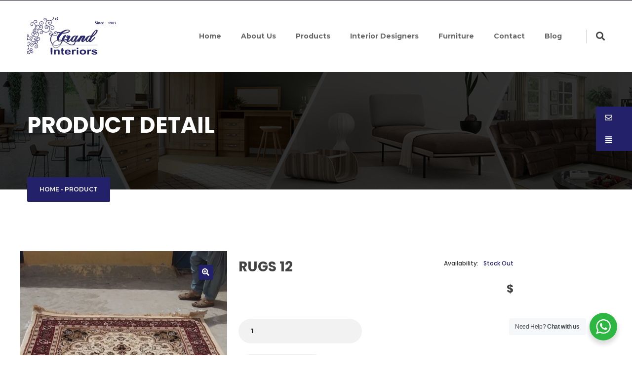

--- FILE ---
content_type: text/html; charset=UTF-8
request_url: https://grandinteriors.com.pk/product/rugs-12/
body_size: 23472
content:
<!DOCTYPE html><html lang="en-US" prefix="og: http://ogp.me/ns#" class="no-js"><head><meta charset="UTF-8" /><meta http-equiv="X-UA-Compatible" content="IE=edge"><meta name="viewport" content="width=device-width, initial-scale=1"><link type="text/css" media="all" href="https://grandinteriors.com.pk/wp-content/cache/autoptimize/css/autoptimize_3c331bf8335b54bfbefc38ef23aa31bb.css" rel="stylesheet" /><link type="text/css" media="only screen and (max-width: 768px)" href="https://grandinteriors.com.pk/wp-content/cache/autoptimize/css/autoptimize_dcb2de333eec7ab4ae31385ed8d6a393.css" rel="stylesheet" /><title>Rugs 12 - Home</title><link rel="canonical" href="https://grandinteriors.com.pk/product/rugs-12/" /><meta property="og:locale" content="en_US" /><meta property="og:type" content="article" /><meta property="og:title" content="Rugs 12 - Home" /><meta property="og:url" content="https://grandinteriors.com.pk/product/rugs-12/" /><meta property="og:site_name" content="Home" /><meta property="og:image" content="https://grandinteriors.com.pk/wp-content/uploads/2019/08/IMG-20190805-WA0089.jpg" /><meta property="og:image:secure_url" content="https://grandinteriors.com.pk/wp-content/uploads/2019/08/IMG-20190805-WA0089.jpg" /><meta property="og:image:width" content="720" /><meta property="og:image:height" content="1280" /><meta name="twitter:card" content="summary_large_image" /><meta name="twitter:title" content="Rugs 12 - Home" /><meta name="twitter:image" content="https://grandinteriors.com.pk/wp-content/uploads/2019/08/IMG-20190805-WA0089.jpg" /> <script type='application/ld+json' class='yoast-schema-graph yoast-schema-graph--main'>{"@context":"https://schema.org","@graph":[{"@type":"Organization","@id":"https://grandinteriors.com.pk/#organization","name":"","url":"https://grandinteriors.com.pk/","sameAs":[]},{"@type":"WebSite","@id":"https://grandinteriors.com.pk/#website","url":"https://grandinteriors.com.pk/","name":"Home","publisher":{"@id":"https://grandinteriors.com.pk/#organization"},"potentialAction":{"@type":"SearchAction","target":"https://grandinteriors.com.pk/?s={search_term_string}","query-input":"required name=search_term_string"}},{"@type":"WebPage","@id":"https://grandinteriors.com.pk/product/rugs-12/#webpage","url":"https://grandinteriors.com.pk/product/rugs-12/","inLanguage":"en-US","name":"Rugs 12 - Home","isPartOf":{"@id":"https://grandinteriors.com.pk/#website"},"image":{"@type":"ImageObject","@id":"https://grandinteriors.com.pk/product/rugs-12/#primaryimage","url":"https://grandinteriors.com.pk/wp-content/uploads/2019/08/IMG-20190805-WA0089.jpg","caption":""},"primaryImageOfPage":{"@id":"https://grandinteriors.com.pk/product/rugs-12/#primaryimage"},"datePublished":"2019-08-04T19:28:31+00:00","dateModified":"2019-08-04T19:28:31+00:00"}]}</script> <link rel='dns-prefetch' href='//fonts.googleapis.com' /><link rel='dns-prefetch' href='//s.w.org' /><link rel="alternate" type="application/rss+xml" title="Home &raquo; Feed" href="https://grandinteriors.com.pk/feed/" /><link rel="alternate" type="application/rss+xml" title="Home &raquo; Comments Feed" href="https://grandinteriors.com.pk/comments/feed/" /><link rel="alternate" type="application/rss+xml" title="Home &raquo; Rugs 12 Comments Feed" href="https://grandinteriors.com.pk/product/rugs-12/feed/" /> <script type="text/javascript">window._wpemojiSettings = {"baseUrl":"https:\/\/s.w.org\/images\/core\/emoji\/12.0.0-1\/72x72\/","ext":".png","svgUrl":"https:\/\/s.w.org\/images\/core\/emoji\/12.0.0-1\/svg\/","svgExt":".svg","source":{"concatemoji":"https:\/\/grandinteriors.com.pk\/wp-includes\/js\/wp-emoji-release.min.js?ver=5.2.21"}};
			!function(e,a,t){var n,r,o,i=a.createElement("canvas"),p=i.getContext&&i.getContext("2d");function s(e,t){var a=String.fromCharCode;p.clearRect(0,0,i.width,i.height),p.fillText(a.apply(this,e),0,0);e=i.toDataURL();return p.clearRect(0,0,i.width,i.height),p.fillText(a.apply(this,t),0,0),e===i.toDataURL()}function c(e){var t=a.createElement("script");t.src=e,t.defer=t.type="text/javascript",a.getElementsByTagName("head")[0].appendChild(t)}for(o=Array("flag","emoji"),t.supports={everything:!0,everythingExceptFlag:!0},r=0;r<o.length;r++)t.supports[o[r]]=function(e){if(!p||!p.fillText)return!1;switch(p.textBaseline="top",p.font="600 32px Arial",e){case"flag":return s([55356,56826,55356,56819],[55356,56826,8203,55356,56819])?!1:!s([55356,57332,56128,56423,56128,56418,56128,56421,56128,56430,56128,56423,56128,56447],[55356,57332,8203,56128,56423,8203,56128,56418,8203,56128,56421,8203,56128,56430,8203,56128,56423,8203,56128,56447]);case"emoji":return!s([55357,56424,55356,57342,8205,55358,56605,8205,55357,56424,55356,57340],[55357,56424,55356,57342,8203,55358,56605,8203,55357,56424,55356,57340])}return!1}(o[r]),t.supports.everything=t.supports.everything&&t.supports[o[r]],"flag"!==o[r]&&(t.supports.everythingExceptFlag=t.supports.everythingExceptFlag&&t.supports[o[r]]);t.supports.everythingExceptFlag=t.supports.everythingExceptFlag&&!t.supports.flag,t.DOMReady=!1,t.readyCallback=function(){t.DOMReady=!0},t.supports.everything||(n=function(){t.readyCallback()},a.addEventListener?(a.addEventListener("DOMContentLoaded",n,!1),e.addEventListener("load",n,!1)):(e.attachEvent("onload",n),a.attachEvent("onreadystatechange",function(){"complete"===a.readyState&&t.readyCallback()})),(n=t.source||{}).concatemoji?c(n.concatemoji):n.wpemoji&&n.twemoji&&(c(n.twemoji),c(n.wpemoji)))}(window,document,window._wpemojiSettings);</script> <link rel='stylesheet' id='ronby-custom-google-fonts-arimo_montserrat_poppins-css'  href='https://fonts.googleapis.com/css?family=Arimo%3A400%2C400i%2C700%2C700i%7CMontserrat%3A300%2C300i%2C400%2C400i%2C500%2C500i%2C600%2C600i%2C700%2C700i%2C800%2C800i%7CPoppins%3A300%2C300i%2C400%2C400i%2C500%2C500i%2C600%2C600i%2C700%2C700i%2C800%2C800i&#038;ver=5.2.21' type='text/css' media='all' /> <!--[if lt IE 9]><link rel='stylesheet' id='vc_lte_ie9-css'  href='https://grandinteriors.com.pk/wp-content/plugins/js_composer/assets/css/vc_lte_ie9.min.css?ver=6.0.5' type='text/css' media='screen' /> <![endif]--> <script type="text/template" id="tmpl-variation-template"><div class="woocommerce-variation-description">{{{ data.variation.variation_description }}}</div>
	<div class="woocommerce-variation-price">{{{ data.variation.price_html }}}</div>
	<div class="woocommerce-variation-availability">{{{ data.variation.availability_html }}}</div></script> <script type="text/template" id="tmpl-unavailable-variation-template"><p>Sorry, this product is unavailable. Please choose a different combination.</p></script> <script type='text/javascript' src='https://grandinteriors.com.pk/wp-includes/js/jquery/jquery.js?ver=1.12.4-wp'></script> <script type='text/javascript' src='https://grandinteriors.com.pk/wp-includes/js/jquery/jquery-migrate.min.js?ver=1.4.1'></script> <script type='text/javascript' src='https://grandinteriors.com.pk/wp-content/plugins/banner-management-for-woocommerce/public/js/woo-banner-management-public.js?ver=1.1.1'></script> <script type='text/javascript'>var ssb_ui_data = {"z_index":"1"};</script> <script type='text/javascript' src='https://grandinteriors.com.pk/wp-content/plugins/sticky-side-buttons/assets/js/ssb-ui-js.js?ver=5.2.21'></script> <script type='text/javascript' src='https://grandinteriors.com.pk/wp-content/plugins/woocommerce/assets/js/jquery-blockui/jquery.blockUI.min.js?ver=2.70'></script> <script type='text/javascript'>var wc_add_to_cart_params = {"ajax_url":"\/wp-admin\/admin-ajax.php","wc_ajax_url":"\/?wc-ajax=%%endpoint%%","i18n_view_cart":"View cart","cart_url":"https:\/\/grandinteriors.com.pk\/cart\/","is_cart":"","cart_redirect_after_add":"no"};</script> <script type='text/javascript' src='https://grandinteriors.com.pk/wp-content/plugins/woocommerce/assets/js/frontend/add-to-cart.min.js?ver=3.7.3'></script> <script type='text/javascript' src='https://grandinteriors.com.pk/wp-content/plugins/js_composer/assets/js/vendors/woocommerce-add-to-cart.js?ver=6.0.5'></script> <link rel='https://api.w.org/' href='https://grandinteriors.com.pk/wp-json/' /><link rel="EditURI" type="application/rsd+xml" title="RSD" href="https://grandinteriors.com.pk/xmlrpc.php?rsd" /><link rel="wlwmanifest" type="application/wlwmanifest+xml" href="https://grandinteriors.com.pk/wp-includes/wlwmanifest.xml" /><meta name="generator" content="WordPress 5.2.21" /><meta name="generator" content="WooCommerce 3.7.3" /><link rel='shortlink' href='https://grandinteriors.com.pk/?p=1491' /><link rel="alternate" type="application/json+oembed" href="https://grandinteriors.com.pk/wp-json/oembed/1.0/embed?url=https%3A%2F%2Fgrandinteriors.com.pk%2Fproduct%2Frugs-12%2F" /><link rel="alternate" type="text/xml+oembed" href="https://grandinteriors.com.pk/wp-json/oembed/1.0/embed?url=https%3A%2F%2Fgrandinteriors.com.pk%2Fproduct%2Frugs-12%2F&#038;format=xml" />  <script async src="https://www.googletagmanager.com/gtag/js?id=UA-147429611-1"></script> <script>window.dataLayer = window.dataLayer || [];
  function gtag(){dataLayer.push(arguments);}
  gtag('js', new Date());

  gtag('config', 'UA-147429611-1');</script> <script type="application/ld+json">{
  "@context": "https://schema.org/",
  "@type": "WebSite",
  "name": " Grand Interiors Shop",
  "url": "https://grandinteriors.com.pk/",
  "potentialAction": {
    "@type": "SearchAction",
    "target": "https://grandinteriors.com.pk/{search_term_string}",
    "query-input": "required name=search_term_string"
  }
}</script> <noscript><style>.woocommerce-product-gallery{ opacity: 1 !important; }</style></noscript><meta name="generator" content="Powered by WPBakery Page Builder - drag and drop page builder for WordPress."/><meta name="generator" content="Powered by Slider Revolution 6.0.7 - responsive, Mobile-Friendly Slider Plugin for WordPress with comfortable drag and drop interface." /><link rel="icon" href="https://grandinteriors.com.pk/wp-content/uploads/2019/09/cropped-Logo-New1-1_1_512x512-1-32x32.png" sizes="32x32" /><link rel="icon" href="https://grandinteriors.com.pk/wp-content/uploads/2019/09/cropped-Logo-New1-1_1_512x512-1-192x192.png" sizes="192x192" /><link rel="apple-touch-icon-precomposed" href="https://grandinteriors.com.pk/wp-content/uploads/2019/09/cropped-Logo-New1-1_1_512x512-1-180x180.png" /><meta name="msapplication-TileImage" content="https://grandinteriors.com.pk/wp-content/uploads/2019/09/cropped-Logo-New1-1_1_512x512-1-270x270.png" /> <script type="text/javascript">function setREVStartSize(a){try{var b,c=document.getElementById(a.c).parentNode.offsetWidth;if(c=0===c||isNaN(c)?window.innerWidth:c,a.tabw=void 0===a.tabw?0:parseInt(a.tabw),a.thumbw=void 0===a.thumbw?0:parseInt(a.thumbw),a.tabh=void 0===a.tabh?0:parseInt(a.tabh),a.thumbh=void 0===a.thumbh?0:parseInt(a.thumbh),a.tabhide=void 0===a.tabhide?0:parseInt(a.tabhide),a.thumbhide=void 0===a.thumbhide?0:parseInt(a.thumbhide),a.mh=void 0===a.mh||""==a.mh?0:a.mh,"fullscreen"===a.layout||"fullscreen"===a.l)b=Math.max(a.mh,window.innerHeight);else{for(var d in a.gw=Array.isArray(a.gw)?a.gw:[a.gw],a.rl)(void 0===a.gw[d]||0===a.gw[d])&&(a.gw[d]=a.gw[d-1]);for(var d in a.gh=void 0===a.el||""===a.el||Array.isArray(a.el)&&0==a.el.length?a.gh:a.el,a.gh=Array.isArray(a.gh)?a.gh:[a.gh],a.rl)(void 0===a.gh[d]||0===a.gh[d])&&(a.gh[d]=a.gh[d-1]);var e,f=Array(a.rl.length),g=0;for(var d in a.tabw=a.tabhide>=c?0:a.tabw,a.thumbw=a.thumbhide>=c?0:a.thumbw,a.tabh=a.tabhide>=c?0:a.tabh,a.thumbh=a.thumbhide>=c?0:a.thumbh,a.rl)f[d]=a.rl[d]<window.innerWidth?0:a.rl[d];for(var d in e=f[0],f)e>f[d]&&0<f[d]&&(e=f[d],g=d);var h=c>a.gw[g]+a.tabw+a.thumbw?1:(c-(a.tabw+a.thumbw))/a.gw[g];b=a.gh[g]*h+(a.tabh+a.thumbh)}void 0===window.rs_init_css&&(window.rs_init_css=document.head.appendChild(document.createElement("style"))),document.getElementById(a.c).height=b,window.rs_init_css.innerHTML+="#"+a.c+"_wrapper { height: "+b+"px }"}catch(a){console.log("Failure at Presize of Slider:"+a)}};</script>  <noscript><style>.wpb_animate_when_almost_visible { opacity: 1; }</style></noscript></head><body data-rsssl=1 class="product-template-default single single-product postid-1491 wp-embed-responsive theme-ronby woocommerce woocommerce-page woocommerce-no-js business-header-used layout-2 wpb-js-composer js-comp-ver-6.0.5 vc_responsive"><div id="wrapper"><nav class="nav-mobile navigation-mobile d-lg-none navbar navbar-expand-lg navbar-light"><div class="logo"> <a href="https://grandinteriors.com.pk" class="navbar-brand d-lg-none"> <img src="https://grandinteriors.com.pk/wp-content/uploads/2019/07/Logo-New1-1.png" alt="logo"> </a></div> <button class="navbar-toggler" type="button" data-toggle="collapse" data-target="#mobile-toggle-nav" aria-controls="mobile-toggle-nav" aria-expanded="false" aria-label="Toggle navigation"> <span class="navbar-toggler-icon"></span> </button><div class="collapse navbar-collapse" id="mobile-toggle-nav"><div class="menu-mobile"><ul id="menu-main-menu" class="no-style menu navbar-nav"><li  id="menu-item-354" class="menu-item menu-item-type-post_type menu-item-object-page menu-item-home menu-item-354 "><a title="Home" href="https://grandinteriors.com.pk/" >Home</a></li><li  id="menu-item-189" class="menu-item menu-item-type-post_type menu-item-object-page menu-item-189 "><a title="About Us" href="https://grandinteriors.com.pk/about-us/" >About Us</a></li><li  id="menu-item-456" class="menu-item menu-item-type-post_type menu-item-object-page menu-item-has-children current_page_parent menu-item-456  dropdown  "><a title="Products" href="https://grandinteriors.com.pk/products/" data-toggle="dropdown" class="dropdown-toggle" aria-expanded="false" >Products</a><ul role="menu" class="sub-menu dropdown-menu  menu-depth-1" ><li  id="menu-item-700" class="menu-item menu-item-type-taxonomy menu-item-object-product_cat menu-item-700 submenu-item"><a title="Artificial Grass" href="https://grandinteriors.com.pk/product-category/artificial-grass-astrotuf/" >Artificial Grass</a></li><li  id="menu-item-465" class="menu-item menu-item-type-taxonomy menu-item-object-product_cat menu-item-465 submenu-item"><a title="Carpets" href="https://grandinteriors.com.pk/product-category/carpets/" >Carpets</a></li><li  id="menu-item-474" class="menu-item menu-item-type-taxonomy menu-item-object-product_cat current-product-ancestor current-menu-parent current-product-parent menu-item-474 submenu-item"><a title="Rugs" href="https://grandinteriors.com.pk/product-category/rugs/" >Rugs</a></li><li  id="menu-item-2333" class="menu-item menu-item-type-taxonomy menu-item-object-product_cat menu-item-2333 submenu-item"><a title="Wall Panels" href="https://grandinteriors.com.pk/product-category/wall-panels/" >Wall Panels</a></li><li  id="menu-item-477" class="menu-item menu-item-type-taxonomy menu-item-object-product_cat menu-item-477 submenu-item"><a title="Prayer Carpet – Jaye Namaz" href="https://grandinteriors.com.pk/product-category/prayer-carpet-jaye-namaz/" >Prayer Carpet – Jaye Namaz</a></li><li  id="menu-item-467" class="menu-item menu-item-type-taxonomy menu-item-object-product_cat menu-item-467 submenu-item"><a title="Curtain" href="https://grandinteriors.com.pk/product-category/curtain/" >Curtain</a></li><li  id="menu-item-479" class="menu-item menu-item-type-taxonomy menu-item-object-product_cat menu-item-479 submenu-item"><a title="Window Blinds" href="https://grandinteriors.com.pk/product-category/window-blinds/" >Window Blinds</a></li><li  id="menu-item-699" class="menu-item menu-item-type-taxonomy menu-item-object-product_cat menu-item-699 submenu-item"><a title="False Ceiling" href="https://grandinteriors.com.pk/product-category/false-ceiling/" >False Ceiling</a></li><li  id="menu-item-480" class="menu-item menu-item-type-taxonomy menu-item-object-product_cat menu-item-480 submenu-item"><a title="Carpet Tiles" href="https://grandinteriors.com.pk/product-category/carpet-tiles/" >Carpet Tiles</a></li><li  id="menu-item-468" class="menu-item menu-item-type-taxonomy menu-item-object-product_cat menu-item-468 submenu-item"><a title="Wallpapers" href="https://grandinteriors.com.pk/product-category/wallpapers/" >Wallpapers</a></li><li  id="menu-item-473" class="menu-item menu-item-type-taxonomy menu-item-object-product_cat menu-item-473 submenu-item"><a title="Vinyl" href="https://grandinteriors.com.pk/product-category/vinyl-flooring/" >Vinyl</a></li><li  id="menu-item-475" class="menu-item menu-item-type-taxonomy menu-item-object-product_cat menu-item-475 submenu-item"><a title="Wooden Matt High Gloss" href="https://grandinteriors.com.pk/product-category/wooden-matt-high-gloss/" >Wooden Matt High Gloss</a></li><li  id="menu-item-2055" class="menu-item menu-item-type-taxonomy menu-item-object-product_cat menu-item-2055 submenu-item"><a title="Sports Flooring" href="https://grandinteriors.com.pk/product-category/sports-flooring/" >Sports Flooring</a></li><li  id="menu-item-2079" class="menu-item menu-item-type-taxonomy menu-item-object-product_cat menu-item-2079 submenu-item"><a title="EVA Flooring" href="https://grandinteriors.com.pk/product-category/eva-flooring/" >EVA Flooring</a></li><li  id="menu-item-469" class="menu-item menu-item-type-taxonomy menu-item-object-product_cat menu-item-469 submenu-item"><a title="Kitchen" href="https://grandinteriors.com.pk/product-category/kitchen/" >Kitchen</a></li></ul></li><li  id="menu-item-463" class="menu-item menu-item-type-post_type menu-item-object-page menu-item-463 "><a title="Interior Designers" href="https://grandinteriors.com.pk/interior-designers/" >Interior Designers</a></li><li  id="menu-item-1730" class="menu-item menu-item-type-taxonomy menu-item-object-product_cat menu-item-has-children menu-item-1730  dropdown  "><a title="Furniture" href="https://grandinteriors.com.pk/product-category/furniture/" data-toggle="dropdown" class="dropdown-toggle" aria-expanded="false" >Furniture</a><ul role="menu" class="sub-menu dropdown-menu  menu-depth-1" ><li  id="menu-item-2254" class="menu-item menu-item-type-taxonomy menu-item-object-product_cat menu-item-2254 submenu-item"><a title="Sofa Sets" href="https://grandinteriors.com.pk/product-category/furniture/sofa-sets/" >Sofa Sets</a></li><li  id="menu-item-2949" class="menu-item menu-item-type-taxonomy menu-item-object-product_cat menu-item-2949 submenu-item"><a title="Bedroom Furniture" href="https://grandinteriors.com.pk/product-category/furniture/bed-room-furniture-design/" >Bedroom Furniture</a></li><li  id="menu-item-2950" class="menu-item menu-item-type-taxonomy menu-item-object-product_cat menu-item-2950 submenu-item"><a title="Center Tables" href="https://grandinteriors.com.pk/product-category/furniture/center-tables/" >Center Tables</a></li><li  id="menu-item-2951" class="menu-item menu-item-type-taxonomy menu-item-object-product_cat menu-item-2951 submenu-item"><a title="Dining Tables" href="https://grandinteriors.com.pk/product-category/furniture/dining-tables/" >Dining Tables</a></li></ul></li><li  id="menu-item-194" class="menu-item menu-item-type-post_type menu-item-object-page menu-item-194 "><a title="Contact" href="https://grandinteriors.com.pk/contact-us/" >Contact</a></li><li  id="menu-item-3598" class="menu-item menu-item-type-post_type menu-item-object-page menu-item-3598 "><a title="Blog" href="https://grandinteriors.com.pk/blogs/" >Blog</a></li></ul></div></div></nav><div id="header" class="header-1"><div class="hidden-search-form"><div class="overlay-absolute"><div class="srch_close"> <span class="form-close"> <i class="fas fa-times-circle"></i> </span></div><div class="search-form"><form method="get" role="search" action="https://grandinteriors.com.pk/"><div class="form-group-with-button"> <input class="form-element-styled form-group-input"   id="s1" type="text" placeholder="Enter keywords"  name="s" maxlength="100"> <button class="form-group-button background-primary color-inverse" type="submit"><i class="fas fa-search"></i> </button></div></form></div></div></div><div class="header-top d-none d-xl-block"><div class="container"><div class="row flex-wrap align-items-center justify-content-between"><div class="col-auto"><ul class="list-contact-infomations no-style items-inline-block"></ul></div></div></div></div><div class="header-nav"><div class="container"><div class="row flex-wrap align-items-center d-none d-lg-flex"><div class="col-auto mr-auto"><div class="logo thm_opt_logo"> <a href="https://grandinteriors.com.pk"> <img src="https://grandinteriors.com.pk/wp-content/uploads/2019/07/Logo-New1-1.png" alt="logo"> </a></div></div><div class="col-auto "><div class="main-menu"><ul id="menu-main-menu-1" class="menu clearfix"><li  class="menu-item menu-item-type-post_type menu-item-object-page menu-item-home menu-item-354 "><a title="Home" href="https://grandinteriors.com.pk/" class="">Home</a></li><li  class="menu-item menu-item-type-post_type menu-item-object-page menu-item-189 "><a title="About Us" href="https://grandinteriors.com.pk/about-us/" class="">About Us</a></li><li  class="menu-item menu-item-type-post_type menu-item-object-page menu-item-has-children current_page_parent menu-item-456   "><a title="Products" href="https://grandinteriors.com.pk/products/" aria-expanded="false" class="">Products</a><ul role="menu" class="sub-menu   menu-depth-1" ><li  class="menu-item menu-item-type-taxonomy menu-item-object-product_cat menu-item-700 submenu-item"><a title="Artificial Grass" href="https://grandinteriors.com.pk/product-category/artificial-grass-astrotuf/" class="">Artificial Grass</a></li><li  class="menu-item menu-item-type-taxonomy menu-item-object-product_cat menu-item-465 submenu-item"><a title="Carpets" href="https://grandinteriors.com.pk/product-category/carpets/" class="">Carpets</a></li><li  class="menu-item menu-item-type-taxonomy menu-item-object-product_cat current-product-ancestor current-menu-parent current-product-parent menu-item-474 submenu-item"><a title="Rugs" href="https://grandinteriors.com.pk/product-category/rugs/" class="">Rugs</a></li><li  class="menu-item menu-item-type-taxonomy menu-item-object-product_cat menu-item-2333 submenu-item"><a title="Wall Panels" href="https://grandinteriors.com.pk/product-category/wall-panels/" class="">Wall Panels</a></li><li  class="menu-item menu-item-type-taxonomy menu-item-object-product_cat menu-item-477 submenu-item"><a title="Prayer Carpet – Jaye Namaz" href="https://grandinteriors.com.pk/product-category/prayer-carpet-jaye-namaz/" class="">Prayer Carpet – Jaye Namaz</a></li><li  class="menu-item menu-item-type-taxonomy menu-item-object-product_cat menu-item-467 submenu-item"><a title="Curtain" href="https://grandinteriors.com.pk/product-category/curtain/" class="">Curtain</a></li><li  class="menu-item menu-item-type-taxonomy menu-item-object-product_cat menu-item-479 submenu-item"><a title="Window Blinds" href="https://grandinteriors.com.pk/product-category/window-blinds/" class="">Window Blinds</a></li><li  class="menu-item menu-item-type-taxonomy menu-item-object-product_cat menu-item-699 submenu-item"><a title="False Ceiling" href="https://grandinteriors.com.pk/product-category/false-ceiling/" class="">False Ceiling</a></li><li  class="menu-item menu-item-type-taxonomy menu-item-object-product_cat menu-item-480 submenu-item"><a title="Carpet Tiles" href="https://grandinteriors.com.pk/product-category/carpet-tiles/" class="">Carpet Tiles</a></li><li  class="menu-item menu-item-type-taxonomy menu-item-object-product_cat menu-item-468 submenu-item"><a title="Wallpapers" href="https://grandinteriors.com.pk/product-category/wallpapers/" class="">Wallpapers</a></li><li  class="menu-item menu-item-type-taxonomy menu-item-object-product_cat menu-item-473 submenu-item"><a title="Vinyl" href="https://grandinteriors.com.pk/product-category/vinyl-flooring/" class="">Vinyl</a></li><li  class="menu-item menu-item-type-taxonomy menu-item-object-product_cat menu-item-475 submenu-item"><a title="Wooden Matt High Gloss" href="https://grandinteriors.com.pk/product-category/wooden-matt-high-gloss/" class="">Wooden Matt High Gloss</a></li><li  class="menu-item menu-item-type-taxonomy menu-item-object-product_cat menu-item-2055 submenu-item"><a title="Sports Flooring" href="https://grandinteriors.com.pk/product-category/sports-flooring/" class="">Sports Flooring</a></li><li  class="menu-item menu-item-type-taxonomy menu-item-object-product_cat menu-item-2079 submenu-item"><a title="EVA Flooring" href="https://grandinteriors.com.pk/product-category/eva-flooring/" class="">EVA Flooring</a></li><li  class="menu-item menu-item-type-taxonomy menu-item-object-product_cat menu-item-469 submenu-item"><a title="Kitchen" href="https://grandinteriors.com.pk/product-category/kitchen/" class="">Kitchen</a></li></ul></li><li  class="menu-item menu-item-type-post_type menu-item-object-page menu-item-463 "><a title="Interior Designers" href="https://grandinteriors.com.pk/interior-designers/" class="">Interior Designers</a></li><li  class="menu-item menu-item-type-taxonomy menu-item-object-product_cat menu-item-has-children menu-item-1730   "><a title="Furniture" href="https://grandinteriors.com.pk/product-category/furniture/" aria-expanded="false" class="">Furniture</a><ul role="menu" class="sub-menu   menu-depth-1" ><li  class="menu-item menu-item-type-taxonomy menu-item-object-product_cat menu-item-2254 submenu-item"><a title="Sofa Sets" href="https://grandinteriors.com.pk/product-category/furniture/sofa-sets/" class="">Sofa Sets</a></li><li  class="menu-item menu-item-type-taxonomy menu-item-object-product_cat menu-item-2949 submenu-item"><a title="Bedroom Furniture" href="https://grandinteriors.com.pk/product-category/furniture/bed-room-furniture-design/" class="">Bedroom Furniture</a></li><li  class="menu-item menu-item-type-taxonomy menu-item-object-product_cat menu-item-2950 submenu-item"><a title="Center Tables" href="https://grandinteriors.com.pk/product-category/furniture/center-tables/" class="">Center Tables</a></li><li  class="menu-item menu-item-type-taxonomy menu-item-object-product_cat menu-item-2951 submenu-item"><a title="Dining Tables" href="https://grandinteriors.com.pk/product-category/furniture/dining-tables/" class="">Dining Tables</a></li></ul></li><li  class="menu-item menu-item-type-post_type menu-item-object-page menu-item-194 "><a title="Contact" href="https://grandinteriors.com.pk/contact-us/" class="">Contact</a></li><li  class="menu-item menu-item-type-post_type menu-item-object-page menu-item-3598 "><a title="Blog" href="https://grandinteriors.com.pk/blogs/" class="">Blog</a></li></ul></div></div><div class="col-auto"><div class="nav-search-button hidden-search-form-toggler"> <i class="fas fa-search"></i></div></div></div></div></div></div><div class="woocommerce-notices-wrapper"></div><div class="page-header-2" id="page-header"><div class="overlay"><div class="container"><div class="page-header-inner"><h1 class="page-header-title">PRODUCT DETAIL</h1><div class="page-header-breadcrumb "> <a href="https://grandinteriors.com.pk">Home</a> - <span>Product</span></div></div></div></div></div><div id="content" class="p-125-0-110 shop-single-product-layout"><section class="product-detail-2"><div class="container"><div class="product-detail-header pb-0"><div class="row"><div id="product-1491" class="product type-product post-1491 status-publish first instock product_cat-rugs has-post-thumbnail shipping-taxable product-type-simple"><div class="woocommerce-product-gallery woocommerce-product-gallery--with-images woocommerce-product-gallery--columns-4 images" data-columns="4" style="opacity: 0; transition: opacity .25s ease-in-out;"><figure class="woocommerce-product-gallery__wrapper"><div data-thumb="https://grandinteriors.com.pk/wp-content/uploads/2019/08/IMG-20190805-WA0089-100x100.jpg" data-thumb-alt="" class="woocommerce-product-gallery__image"><a href="https://grandinteriors.com.pk/wp-content/uploads/2019/08/IMG-20190805-WA0089.jpg"><img width="600" height="1067" src="https://grandinteriors.com.pk/wp-content/uploads/2019/08/IMG-20190805-WA0089-600x1067.jpg" class="wp-post-image" alt="" title="IMG-20190805-WA0089" data-caption="" data-src="https://grandinteriors.com.pk/wp-content/uploads/2019/08/IMG-20190805-WA0089.jpg" data-large_image="https://grandinteriors.com.pk/wp-content/uploads/2019/08/IMG-20190805-WA0089.jpg" data-large_image_width="720" data-large_image_height="1280" srcset="https://grandinteriors.com.pk/wp-content/uploads/2019/08/IMG-20190805-WA0089-600x1067.jpg 600w, https://grandinteriors.com.pk/wp-content/uploads/2019/08/IMG-20190805-WA0089-169x300.jpg 169w, https://grandinteriors.com.pk/wp-content/uploads/2019/08/IMG-20190805-WA0089-576x1024.jpg 576w, https://grandinteriors.com.pk/wp-content/uploads/2019/08/IMG-20190805-WA0089.jpg 720w" sizes="(max-width: 600px) 100vw, 600px" /></a></div></figure></div><div class="summary entry-summary"><div class='pt-3 pl-4 summary-container'><div class='row justify-content-between'><div class='col-md-6'><h2 class="product-title">Rugs 12</h2></div><div class="col-auto text-right"><div class="product-stock pb-4"> Availability: <span class="ml-2 color-primary">Stock Out</span></div><div class="product-price-2"><span class="sale-price"> &#036; </span></div></div></div><p class="product-description"></p><form class="cart" action="https://grandinteriors.com.pk/product/rugs-12/" method="post" enctype='multipart/form-data' data-product_id="1491"><div class="quantity mb-4"> <input
 type="number"
 id="quantity_694cc066775c6"
 class="input-text qty text input-styled qty-input-styled"
 step="1"
 min="1"
 max=""
 name="quantity"
 value="1"
 title="Qty"
 size="4"
 /></div> <input type="hidden" name="add-to-cart" value="1491" /> <input type="hidden" name="product_id" value="1491" /><div class="row align-items-center"><div class="col-auto"> <button type="submit" name="add-to-cart" value="1491" class="button rounded-capsule animate-400 hover-background-primary hover-color-white">Shop now <img src="https://grandinteriors.com.pk/wp-content/themes/ronby/images/add-to-cart.gif"  class="cart-loader-single "   alt="add-to-cart-loader"/><img src="https://grandinteriors.com.pk/wp-content/themes/ronby/images/added-to-cart.png?a=799053769"  class="added-cart-loader added-cart-loader2" alt="added-to-cart-loader"/></button></div><div class="col-auto"></div><div class="col-md-12 mt-4 single-product-cart-notice display-none"><div class=" single-product-cart-msg"> <span><i class="fas fa-info-circle"></i> Product have been added to your cart.</span> <a href="https://grandinteriors.com.pk/cart/" class="view-cart btn btn-warning text-white  btn-sm ml-2 p-10">View Cart</a></div></div></div></form></div></div><div class="woocommerce-tabs wc-tabs-wrapper"><ul class="tabs wc-tabs" role="tablist"><li class="reviews_tab" id="tab-title-reviews" role="tab" aria-controls="tab-reviews"> <a href="#tab-reviews">Reviews (0)</a></li></ul><div class="woocommerce-Tabs-panel woocommerce-Tabs-panel--reviews panel entry-content wc-tab" id="tab-reviews" role="tabpanel" aria-labelledby="tab-title-reviews"><div id="reviews" class="woocommerce-Reviews"><div id="comments"><h2 class="woocommerce-Reviews-title"> Reviews</h2><p class="woocommerce-noreviews">There are no reviews yet.</p></div><div id="review_form_wrapper"><div id="review_form"><div id="respond" class="comment-respond"> <span id="reply-title" class="comment-reply-title">Be the first to review &ldquo;Rugs 12&rdquo; <small><a rel="nofollow" id="cancel-comment-reply-link" href="/product/rugs-12/#respond" style="display:none;">Cancel reply</a></small></span><form action="https://grandinteriors.com.pk/wp-comments-post.php" method="post" id="commentform" class="comment-form" novalidate><p class="comment-notes"><span id="email-notes">Your email address will not be published.</span> Required fields are marked <span class="required">*</span></p><p class="comment-form-author"><label for="author">Name&nbsp;<span class="required">*</span></label><input id="author" name="author" type="text" value="" size="30" required /></p><p class="comment-form-email"><label for="email">Email&nbsp;<span class="required">*</span></label><input id="email" name="email" type="email" value="" size="30" required /></p><p class="comment-form-cookies-consent"><input id="wp-comment-cookies-consent" name="wp-comment-cookies-consent" type="checkbox" value="yes" /><label for="wp-comment-cookies-consent">Save my name, email, and website in this browser for the next time I comment.</label></p><div class="comment-form-rating"><label for="rating">Your rating</label><select name="rating" id="rating" required><option value="">Rate&hellip;</option><option value="5">Perfect</option><option value="4">Good</option><option value="3">Average</option><option value="2">Not that bad</option><option value="1">Very poor</option> </select></div><p class="comment-form-comment"><label for="comment">Your review&nbsp;<span class="required">*</span></label><textarea id="comment" name="comment" cols="45" rows="8" required></textarea></p><p class="form-submit"><button name="submit" type="submit" id="[args:id_submit]" value="[args:label_submit]" class="button button-primary rounded-capsule comment-submit">Post Comment </button> <input type='hidden' name='comment_post_ID' value='1491' id='comment_post_ID' /> <input type='hidden' name='comment_parent' id='comment_parent' value='0' /></p></form></div></div></div><div class="clear"></div></div></div></div></div></div></div></div></section><section class="pt-70"><div class="container"><div class="row"><div class="col-xl-10 offset-xl-1"></div></div></div></section><section class="pb-45"><div class="container"><div class="row"><div class="col-xl-10 offset-xl-1"><div id="respond" class="comment-respond"><div class="section-header-style-11 "><h2 class="section-title">Be the first to review &ldquo;Rugs 12&rdquo; <small><a rel="nofollow" id="cancel-comment-reply-link" href="/product/rugs-12/#respond" style="display:none;">Cancel reply</a></small></h2></div><form action="https://grandinteriors.com.pk/wp-comments-post.php" method="post" id="commentform" class="comment-form" novalidate><p class="comment-notes"><span id="email-notes">Your email address will not be published.</span> Required fields are marked <span class="required">*</span></p><div class="form-style-7"><div class="row align-items-center"><div class="col-lg-4"><div class="form-group"> <input type="text" id="author" class="input-styled" name="author"  placeholder="Name *" value="" aria-required="true" /></div></div><div class="col-lg-4"><div class="form-group"><input type="email" id="email_address" name="email" class="input-styled" placeholder="Email *" value="" aria-required="true" /></div></div><div class="col-lg-4"><div class="p-4 mt-2 stars-rating"><div class="form-group"><div class="py3 d-flex align-items-center"> <i  class="color-lighten mr-2">Rating*</i> <select name="rating" id="ronby-woo-star-ratings" required><option value="">0</option><option value="1">1</option><option value="2">2</option><option value="3">3</option><option value="4">4</option><option value="5">5</option> </select></div></div></div></div></div></div><div class="form-style-7"><div class="form-group"><textarea id="comment" name="comment" cols="45" rows="8" class="input-styled" placeholder="Review *" required></textarea></div></div><p class="form-submit"><span class="form-group py-15px"><button name="submit" type="submit" id="[args:id_submit]" value="[args:label_submit]" class="button button-primary rounded-capsule comment-submit">Post review </button></span> <input type='hidden' name='comment_post_ID' value='1491' id='comment_post_ID' /> <input type='hidden' name='comment_parent' id='comment_parent' value='0' /></p></form></div></div></div></div></section><div class="container"><div class="row"><section class="related-products shop_single_layout_upsells"><div class="col-md-12 nopadding"><div class="section-header-style-6"><h2 class="section-title"></h2><h4 class="section-sub-title"></h4></div><div class="section-description text-center"></div></div><ul class="products columns-4"><li class="product type-product post-1473 status-publish first instock product_cat-rugs has-post-thumbnail shipping-taxable product-type-simple"><div class="col-md-12"><article class="product-item-4"><div class="position-relative"><div class="thumbnail animate-zoom"> <a href="https://grandinteriors.com.pk/product/rugs-4/"> <img src="https://grandinteriors.com.pk/wp-content/uploads/2019/08/IMG-20190805-WA0098.jpg" alt="product-featured-image"></a></div><div class="price-n-rating d-flex justify-content-between align-items-center"><div class="product-price-2"></div></div></div><div class="item-content text-center"> <a class="no-color" href="https://grandinteriors.com.pk/product/rugs-4/"><h3 class="product-name animate-300 hover-color-primary"> Rugs 4</h3> </a><a href="https://grandinteriors.com.pk/product/rugs-4/" rel="nofollow" data-product_id="1473" data-product_sku="" data-quantity="1" class="button product_type_simple  ajax_add_to_cart product_type_simple  button-default hover-background-primary rounded-capsule">Shop now <img src="https://grandinteriors.com.pk/wp-content/themes/ronby/images/add-to-cart.gif"  class="cart-loader display-none" alt="add-to-cart-loader"/><img src="https://grandinteriors.com.pk/wp-content/themes/ronby/images/added-to-cart.png?a=183810983"  class="added-cart-loader display-none"  alt="added-to-cart-loader"/></a></div></article></div></li><li class="product type-product post-1470 status-publish instock product_cat-rugs has-post-thumbnail shipping-taxable product-type-simple"><div class="col-md-12"><article class="product-item-4"><div class="position-relative"><div class="thumbnail animate-zoom"> <a href="https://grandinteriors.com.pk/product/rugs-8/"> <img src="https://grandinteriors.com.pk/wp-content/uploads/2019/08/IMG-20190805-WA0095.jpg" alt="product-featured-image"></a></div><div class="price-n-rating d-flex justify-content-between align-items-center"><div class="product-price-2"></div></div></div><div class="item-content text-center"> <a class="no-color" href="https://grandinteriors.com.pk/product/rugs-8/"><h3 class="product-name animate-300 hover-color-primary"> Rugs 8</h3> </a><a href="https://grandinteriors.com.pk/product/rugs-8/" rel="nofollow" data-product_id="1470" data-product_sku="" data-quantity="1" class="button product_type_simple  ajax_add_to_cart product_type_simple  button-default hover-background-primary rounded-capsule">Shop now <img src="https://grandinteriors.com.pk/wp-content/themes/ronby/images/add-to-cart.gif"  class="cart-loader display-none" alt="add-to-cart-loader"/><img src="https://grandinteriors.com.pk/wp-content/themes/ronby/images/added-to-cart.png?a=125680982"  class="added-cart-loader display-none"  alt="added-to-cart-loader"/></a></div></article></div></li><li class="product type-product post-1490 status-publish instock product_cat-rugs has-post-thumbnail shipping-taxable product-type-simple"><div class="col-md-12"><article class="product-item-4"><div class="position-relative"><div class="thumbnail animate-zoom"> <a href="https://grandinteriors.com.pk/product/rugs-13/"> <img src="https://grandinteriors.com.pk/wp-content/uploads/2019/08/IMG-20190805-WA0088.jpg" alt="product-featured-image"></a></div><div class="price-n-rating d-flex justify-content-between align-items-center"><div class="product-price-2"></div></div></div><div class="item-content text-center"> <a class="no-color" href="https://grandinteriors.com.pk/product/rugs-13/"><h3 class="product-name animate-300 hover-color-primary"> Rugs 13</h3> </a><a href="https://grandinteriors.com.pk/product/rugs-13/" rel="nofollow" data-product_id="1490" data-product_sku="" data-quantity="1" class="button product_type_simple  ajax_add_to_cart product_type_simple  button-default hover-background-primary rounded-capsule">Shop now <img src="https://grandinteriors.com.pk/wp-content/themes/ronby/images/add-to-cart.gif"  class="cart-loader display-none" alt="add-to-cart-loader"/><img src="https://grandinteriors.com.pk/wp-content/themes/ronby/images/added-to-cart.png?a=157564029"  class="added-cart-loader display-none"  alt="added-to-cart-loader"/></a></div></article></div></li><li class="product type-product post-1512 status-publish last instock product_cat-rugs has-post-thumbnail shipping-taxable product-type-simple"><div class="col-md-12"><article class="product-item-4"><div class="position-relative"><div class="thumbnail animate-zoom"> <a href="https://grandinteriors.com.pk/product/rugs-29/"> <img src="https://grandinteriors.com.pk/wp-content/uploads/2019/08/IMG-20190805-WA0075.jpg" alt="product-featured-image"></a></div><div class="price-n-rating d-flex justify-content-between align-items-center"><div class="product-price-2"></div></div></div><div class="item-content text-center"> <a class="no-color" href="https://grandinteriors.com.pk/product/rugs-29/"><h3 class="product-name animate-300 hover-color-primary"> Rugs 29</h3> </a><a href="https://grandinteriors.com.pk/product/rugs-29/" rel="nofollow" data-product_id="1512" data-product_sku="" data-quantity="1" class="button product_type_simple  ajax_add_to_cart product_type_simple  button-default hover-background-primary rounded-capsule">Shop now <img src="https://grandinteriors.com.pk/wp-content/themes/ronby/images/add-to-cart.gif"  class="cart-loader display-none" alt="add-to-cart-loader"/><img src="https://grandinteriors.com.pk/wp-content/themes/ronby/images/added-to-cart.png?a=1802613140"  class="added-cart-loader display-none"  alt="added-to-cart-loader"/></a></div></article></div></li><li class="product type-product post-1476 status-publish first instock product_cat-rugs has-post-thumbnail shipping-taxable product-type-simple"><div class="col-md-12"><article class="product-item-4"><div class="position-relative"><div class="thumbnail animate-zoom"> <a href="https://grandinteriors.com.pk/product/rugs-5/"> <img src="https://grandinteriors.com.pk/wp-content/uploads/2019/08/IMG-20190805-WA0097.jpg" alt="product-featured-image"></a></div><div class="price-n-rating d-flex justify-content-between align-items-center"><div class="product-price-2"></div></div></div><div class="item-content text-center"> <a class="no-color" href="https://grandinteriors.com.pk/product/rugs-5/"><h3 class="product-name animate-300 hover-color-primary"> Rugs 5</h3> </a><a href="https://grandinteriors.com.pk/product/rugs-5/" rel="nofollow" data-product_id="1476" data-product_sku="" data-quantity="1" class="button product_type_simple  ajax_add_to_cart product_type_simple  button-default hover-background-primary rounded-capsule">Shop now <img src="https://grandinteriors.com.pk/wp-content/themes/ronby/images/add-to-cart.gif"  class="cart-loader display-none" alt="add-to-cart-loader"/><img src="https://grandinteriors.com.pk/wp-content/themes/ronby/images/added-to-cart.png?a=2018903519"  class="added-cart-loader display-none"  alt="added-to-cart-loader"/></a></div></article></div></li><li class="product type-product post-1475 status-publish instock product_cat-rugs has-post-thumbnail shipping-taxable product-type-simple"><div class="col-md-12"><article class="product-item-4"><div class="position-relative"><div class="thumbnail animate-zoom"> <a href="https://grandinteriors.com.pk/product/rugs-2/"> <img src="https://grandinteriors.com.pk/wp-content/uploads/2019/08/IMG-20190805-WA0100.jpg" alt="product-featured-image"></a></div><div class="price-n-rating d-flex justify-content-between align-items-center"><div class="product-price-2"></div></div></div><div class="item-content text-center"> <a class="no-color" href="https://grandinteriors.com.pk/product/rugs-2/"><h3 class="product-name animate-300 hover-color-primary"> Rugs 2</h3> </a><a href="https://grandinteriors.com.pk/product/rugs-2/" rel="nofollow" data-product_id="1475" data-product_sku="" data-quantity="1" class="button product_type_simple  ajax_add_to_cart product_type_simple  button-default hover-background-primary rounded-capsule">Shop now <img src="https://grandinteriors.com.pk/wp-content/themes/ronby/images/add-to-cart.gif"  class="cart-loader display-none" alt="add-to-cart-loader"/><img src="https://grandinteriors.com.pk/wp-content/themes/ronby/images/added-to-cart.png?a=221202014"  class="added-cart-loader display-none"  alt="added-to-cart-loader"/></a></div></article></div></li><li class="product type-product post-1511 status-publish instock product_cat-rugs has-post-thumbnail shipping-taxable product-type-simple"><div class="col-md-12"><article class="product-item-4"><div class="position-relative"><div class="thumbnail animate-zoom"> <a href="https://grandinteriors.com.pk/product/rugs-30/"> <img src="https://grandinteriors.com.pk/wp-content/uploads/2019/08/IMG-20190805-WA0074.jpg" alt="product-featured-image"></a></div><div class="price-n-rating d-flex justify-content-between align-items-center"><div class="product-price-2"></div></div></div><div class="item-content text-center"> <a class="no-color" href="https://grandinteriors.com.pk/product/rugs-30/"><h3 class="product-name animate-300 hover-color-primary"> Rugs 30</h3> </a><a href="https://grandinteriors.com.pk/product/rugs-30/" rel="nofollow" data-product_id="1511" data-product_sku="" data-quantity="1" class="button product_type_simple  ajax_add_to_cart product_type_simple  button-default hover-background-primary rounded-capsule">Shop now <img src="https://grandinteriors.com.pk/wp-content/themes/ronby/images/add-to-cart.gif"  class="cart-loader display-none" alt="add-to-cart-loader"/><img src="https://grandinteriors.com.pk/wp-content/themes/ronby/images/added-to-cart.png?a=296392745"  class="added-cart-loader display-none"  alt="added-to-cart-loader"/></a></div></article></div></li><li class="product type-product post-1497 status-publish last instock product_cat-rugs has-post-thumbnail shipping-taxable product-type-simple"><div class="col-md-12"><article class="product-item-4"><div class="position-relative"><div class="thumbnail animate-zoom"> <a href="https://grandinteriors.com.pk/product/rugs-18/"> <img src="https://grandinteriors.com.pk/wp-content/uploads/2019/08/IMG-20190805-WA0085.jpg" alt="product-featured-image"></a></div><div class="price-n-rating d-flex justify-content-between align-items-center"><div class="product-price-2"></div></div></div><div class="item-content text-center"> <a class="no-color" href="https://grandinteriors.com.pk/product/rugs-18/"><h3 class="product-name animate-300 hover-color-primary"> Rugs 18</h3> </a><a href="https://grandinteriors.com.pk/product/rugs-18/" rel="nofollow" data-product_id="1497" data-product_sku="" data-quantity="1" class="button product_type_simple  ajax_add_to_cart product_type_simple  button-default hover-background-primary rounded-capsule">Shop now <img src="https://grandinteriors.com.pk/wp-content/themes/ronby/images/add-to-cart.gif"  class="cart-loader display-none" alt="add-to-cart-loader"/><img src="https://grandinteriors.com.pk/wp-content/themes/ronby/images/added-to-cart.png?a=1810603827"  class="added-cart-loader display-none"  alt="added-to-cart-loader"/></a></div></article></div></li><li class="product type-product post-1463 status-publish first instock product_cat-rugs has-post-thumbnail shipping-taxable product-type-simple"><div class="col-md-12"><article class="product-item-4"><div class="position-relative"><div class="thumbnail animate-zoom"> <a href="https://grandinteriors.com.pk/product/rugs-1/"> <img src="https://grandinteriors.com.pk/wp-content/uploads/2019/08/IMG-20190805-WA0101.jpg" alt="product-featured-image"></a></div><div class="price-n-rating d-flex justify-content-between align-items-center"><div class="product-price-2"></div></div></div><div class="item-content text-center"> <a class="no-color" href="https://grandinteriors.com.pk/product/rugs-1/"><h3 class="product-name animate-300 hover-color-primary"> Rugs 1</h3> </a><a href="https://grandinteriors.com.pk/product/rugs-1/" rel="nofollow" data-product_id="1463" data-product_sku="" data-quantity="1" class="button product_type_simple  ajax_add_to_cart product_type_simple  button-default hover-background-primary rounded-capsule">Shop now <img src="https://grandinteriors.com.pk/wp-content/themes/ronby/images/add-to-cart.gif"  class="cart-loader display-none" alt="add-to-cart-loader"/><img src="https://grandinteriors.com.pk/wp-content/themes/ronby/images/added-to-cart.png?a=121050681"  class="added-cart-loader display-none"  alt="added-to-cart-loader"/></a></div></article></div></li><li class="product type-product post-1471 status-publish instock product_cat-rugs has-post-thumbnail shipping-taxable product-type-simple"><div class="col-md-12"><article class="product-item-4"><div class="position-relative"><div class="thumbnail animate-zoom"> <a href="https://grandinteriors.com.pk/product/rugs-7/"> <img src="https://grandinteriors.com.pk/wp-content/uploads/2019/08/IMG-20190805-WA0091.jpg" alt="product-featured-image"></a></div><div class="price-n-rating d-flex justify-content-between align-items-center"><div class="product-price-2"></div></div></div><div class="item-content text-center"> <a class="no-color" href="https://grandinteriors.com.pk/product/rugs-7/"><h3 class="product-name animate-300 hover-color-primary"> Rugs 7</h3> </a><a href="https://grandinteriors.com.pk/product/rugs-7/" rel="nofollow" data-product_id="1471" data-product_sku="" data-quantity="1" class="button product_type_simple  ajax_add_to_cart product_type_simple  button-default hover-background-primary rounded-capsule">Shop now <img src="https://grandinteriors.com.pk/wp-content/themes/ronby/images/add-to-cart.gif"  class="cart-loader display-none" alt="add-to-cart-loader"/><img src="https://grandinteriors.com.pk/wp-content/themes/ronby/images/added-to-cart.png?a=1493009730"  class="added-cart-loader display-none"  alt="added-to-cart-loader"/></a></div></article></div></li><li class="product type-product post-1474 status-publish instock product_cat-rugs has-post-thumbnail shipping-taxable product-type-simple"><div class="col-md-12"><article class="product-item-4"><div class="position-relative"><div class="thumbnail animate-zoom"> <a href="https://grandinteriors.com.pk/product/rugs-3/"> <img src="https://grandinteriors.com.pk/wp-content/uploads/2019/08/IMG-20190805-WA0099.jpg" alt="product-featured-image"></a></div><div class="price-n-rating d-flex justify-content-between align-items-center"><div class="product-price-2"></div></div></div><div class="item-content text-center"> <a class="no-color" href="https://grandinteriors.com.pk/product/rugs-3/"><h3 class="product-name animate-300 hover-color-primary"> Rugs 3</h3> </a><a href="https://grandinteriors.com.pk/product/rugs-3/" rel="nofollow" data-product_id="1474" data-product_sku="" data-quantity="1" class="button product_type_simple  ajax_add_to_cart product_type_simple  button-default hover-background-primary rounded-capsule">Shop now <img src="https://grandinteriors.com.pk/wp-content/themes/ronby/images/add-to-cart.gif"  class="cart-loader display-none" alt="add-to-cart-loader"/><img src="https://grandinteriors.com.pk/wp-content/themes/ronby/images/added-to-cart.png?a=1298913245"  class="added-cart-loader display-none"  alt="added-to-cart-loader"/></a></div></article></div></li><li class="product type-product post-1477 status-publish last instock product_cat-rugs has-post-thumbnail shipping-taxable product-type-simple"><div class="col-md-12"><article class="product-item-4"><div class="position-relative"><div class="thumbnail animate-zoom"> <a href="https://grandinteriors.com.pk/product/rugs-10/"> <img src="https://grandinteriors.com.pk/wp-content/uploads/2019/08/IMG-20190805-WA0093.jpg" alt="product-featured-image"></a></div><div class="price-n-rating d-flex justify-content-between align-items-center"><div class="product-price-2"></div></div></div><div class="item-content text-center"> <a class="no-color" href="https://grandinteriors.com.pk/product/rugs-10/"><h3 class="product-name animate-300 hover-color-primary"> Rugs 10</h3> </a><a href="https://grandinteriors.com.pk/product/rugs-10/" rel="nofollow" data-product_id="1477" data-product_sku="" data-quantity="1" class="button product_type_simple  ajax_add_to_cart product_type_simple  button-default hover-background-primary rounded-capsule">Shop now <img src="https://grandinteriors.com.pk/wp-content/themes/ronby/images/add-to-cart.gif"  class="cart-loader display-none" alt="add-to-cart-loader"/><img src="https://grandinteriors.com.pk/wp-content/themes/ronby/images/added-to-cart.png?a=159261815"  class="added-cart-loader display-none"  alt="added-to-cart-loader"/></a></div></article></div></li><li class="product type-product post-1500 status-publish first instock product_cat-rugs has-post-thumbnail shipping-taxable product-type-simple"><div class="col-md-12"><article class="product-item-4"><div class="position-relative"><div class="thumbnail animate-zoom"> <a href="https://grandinteriors.com.pk/product/rugs-15/"> <img src="https://grandinteriors.com.pk/wp-content/uploads/2019/08/IMG-20190805-WA0087.jpg" alt="product-featured-image"></a></div><div class="price-n-rating d-flex justify-content-between align-items-center"><div class="product-price-2"></div></div></div><div class="item-content text-center"> <a class="no-color" href="https://grandinteriors.com.pk/product/rugs-15/"><h3 class="product-name animate-300 hover-color-primary"> Rugs 15</h3> </a><a href="https://grandinteriors.com.pk/product/rugs-15/" rel="nofollow" data-product_id="1500" data-product_sku="" data-quantity="1" class="button product_type_simple  ajax_add_to_cart product_type_simple  button-default hover-background-primary rounded-capsule">Shop now <img src="https://grandinteriors.com.pk/wp-content/themes/ronby/images/add-to-cart.gif"  class="cart-loader display-none" alt="add-to-cart-loader"/><img src="https://grandinteriors.com.pk/wp-content/themes/ronby/images/added-to-cart.png?a=686473584"  class="added-cart-loader display-none"  alt="added-to-cart-loader"/></a></div></article></div></li><li class="product type-product post-1496 status-publish instock product_cat-rugs has-post-thumbnail shipping-taxable product-type-simple"><div class="col-md-12"><article class="product-item-4"><div class="position-relative"><div class="thumbnail animate-zoom"> <a href="https://grandinteriors.com.pk/product/rugs-19/"> <img src="https://grandinteriors.com.pk/wp-content/uploads/2019/08/IMG-20190805-WA0084.jpg" alt="product-featured-image"></a></div><div class="price-n-rating d-flex justify-content-between align-items-center"><div class="product-price-2"></div></div></div><div class="item-content text-center"> <a class="no-color" href="https://grandinteriors.com.pk/product/rugs-19/"><h3 class="product-name animate-300 hover-color-primary"> Rugs 19</h3> </a><a href="https://grandinteriors.com.pk/product/rugs-19/" rel="nofollow" data-product_id="1496" data-product_sku="" data-quantity="1" class="button product_type_simple  ajax_add_to_cart product_type_simple  button-default hover-background-primary rounded-capsule">Shop now <img src="https://grandinteriors.com.pk/wp-content/themes/ronby/images/add-to-cart.gif"  class="cart-loader display-none" alt="add-to-cart-loader"/><img src="https://grandinteriors.com.pk/wp-content/themes/ronby/images/added-to-cart.png?a=1879650534"  class="added-cart-loader display-none"  alt="added-to-cart-loader"/></a></div></article></div></li><li class="product type-product post-1472 status-publish instock product_cat-rugs has-post-thumbnail shipping-taxable product-type-simple"><div class="col-md-12"><article class="product-item-4"><div class="position-relative"><div class="thumbnail animate-zoom"> <a href="https://grandinteriors.com.pk/product/rugs-6/"> <img src="https://grandinteriors.com.pk/wp-content/uploads/2019/08/IMG-20190805-WA0096.jpg" alt="product-featured-image"></a></div><div class="price-n-rating d-flex justify-content-between align-items-center"><div class="product-price-2"></div></div></div><div class="item-content text-center"> <a class="no-color" href="https://grandinteriors.com.pk/product/rugs-6/"><h3 class="product-name animate-300 hover-color-primary"> Rugs 6</h3> </a><a href="https://grandinteriors.com.pk/product/rugs-6/" rel="nofollow" data-product_id="1472" data-product_sku="" data-quantity="1" class="button product_type_simple  ajax_add_to_cart product_type_simple  button-default hover-background-primary rounded-capsule">Shop now <img src="https://grandinteriors.com.pk/wp-content/themes/ronby/images/add-to-cart.gif"  class="cart-loader display-none" alt="add-to-cart-loader"/><img src="https://grandinteriors.com.pk/wp-content/themes/ronby/images/added-to-cart.png?a=360953555"  class="added-cart-loader display-none"  alt="added-to-cart-loader"/></a></div></article></div></li><li class="product type-product post-1469 status-publish last instock product_cat-rugs has-post-thumbnail shipping-taxable product-type-simple"><div class="col-md-12"><article class="product-item-4"><div class="position-relative"><div class="thumbnail animate-zoom"> <a href="https://grandinteriors.com.pk/product/rugs-9/"> <img src="https://grandinteriors.com.pk/wp-content/uploads/2019/08/IMG-20190805-WA0094.jpg" alt="product-featured-image"></a></div><div class="price-n-rating d-flex justify-content-between align-items-center"><div class="product-price-2"></div></div></div><div class="item-content text-center"> <a class="no-color" href="https://grandinteriors.com.pk/product/rugs-9/"><h3 class="product-name animate-300 hover-color-primary"> Rugs 9</h3> </a><a href="https://grandinteriors.com.pk/product/rugs-9/" rel="nofollow" data-product_id="1469" data-product_sku="" data-quantity="1" class="button product_type_simple  ajax_add_to_cart product_type_simple  button-default hover-background-primary rounded-capsule">Shop now <img src="https://grandinteriors.com.pk/wp-content/themes/ronby/images/add-to-cart.gif"  class="cart-loader display-none" alt="add-to-cart-loader"/><img src="https://grandinteriors.com.pk/wp-content/themes/ronby/images/added-to-cart.png?a=1855827932"  class="added-cart-loader display-none"  alt="added-to-cart-loader"/></a></div></article></div></li><li class="product type-product post-1499 status-publish first instock product_cat-rugs has-post-thumbnail shipping-taxable product-type-simple"><div class="col-md-12"><article class="product-item-4"><div class="position-relative"><div class="thumbnail animate-zoom"> <a href="https://grandinteriors.com.pk/product/rugs-17/"> <img src="https://grandinteriors.com.pk/wp-content/uploads/2019/08/IMG-20190805-WA0086.jpg" alt="product-featured-image"></a></div><div class="price-n-rating d-flex justify-content-between align-items-center"><div class="product-price-2"></div></div></div><div class="item-content text-center"> <a class="no-color" href="https://grandinteriors.com.pk/product/rugs-17/"><h3 class="product-name animate-300 hover-color-primary"> Rugs 17</h3> </a><a href="https://grandinteriors.com.pk/product/rugs-17/" rel="nofollow" data-product_id="1499" data-product_sku="" data-quantity="1" class="button product_type_simple  ajax_add_to_cart product_type_simple  button-default hover-background-primary rounded-capsule">Shop now <img src="https://grandinteriors.com.pk/wp-content/themes/ronby/images/add-to-cart.gif"  class="cart-loader display-none" alt="add-to-cart-loader"/><img src="https://grandinteriors.com.pk/wp-content/themes/ronby/images/added-to-cart.png?a=595710520"  class="added-cart-loader display-none"  alt="added-to-cart-loader"/></a></div></article></div></li><li class="product type-product post-1492 status-publish instock product_cat-rugs has-post-thumbnail shipping-taxable product-type-simple"><div class="col-md-12"><article class="product-item-4"><div class="position-relative"><div class="thumbnail animate-zoom"> <a href="https://grandinteriors.com.pk/product/rugs-11/"> <img src="https://grandinteriors.com.pk/wp-content/uploads/2019/08/IMG-20190805-WA0090.jpg" alt="product-featured-image"></a></div><div class="price-n-rating d-flex justify-content-between align-items-center"><div class="product-price-2"></div></div></div><div class="item-content text-center"> <a class="no-color" href="https://grandinteriors.com.pk/product/rugs-11/"><h3 class="product-name animate-300 hover-color-primary"> Rugs 11</h3> </a><a href="https://grandinteriors.com.pk/product/rugs-11/" rel="nofollow" data-product_id="1492" data-product_sku="" data-quantity="1" class="button product_type_simple  ajax_add_to_cart product_type_simple  button-default hover-background-primary rounded-capsule">Shop now <img src="https://grandinteriors.com.pk/wp-content/themes/ronby/images/add-to-cart.gif"  class="cart-loader display-none" alt="add-to-cart-loader"/><img src="https://grandinteriors.com.pk/wp-content/themes/ronby/images/added-to-cart.png?a=1271573234"  class="added-cart-loader display-none"  alt="added-to-cart-loader"/></a></div></article></div></li></ul></section></div></div></div><footer id="footer" class="footer-1"><div class="overlay"><div class="container"><div class="inner-content"><div class="row"><div class="col-md-3 col-sm-6 col-xs-12"><div class="widget about-us-one"><h3 class="widget-title">About Company</h3><div class="widget-text"><p> Grand Interior is located in Gulshan-e-Iqbal Karachi Pakistan and started Work since 1987</p><ul class="list-unstyled" style="font-size: 13px;"></ul></div><div class="social-icons"><div class="social-8 pt-4"><ul class="no-style items-inline-block"><li class="hover-background-primary" > <a href="https://www.facebook.com/Grandinteriorss/" class="no-color"> <i class="fab  fa-facebook-f"></i> </a></li><li class="hover-background-primary" > <a href="https://twitter.com/grand_interior" class="no-color"> <i class="fab fa-twitter"></i> </a></li><li class="hover-background-primary" > <a href="https://www.pinterest.com/grandinteriors5/" class="no-color"> <i class="fab fa-pinterest-p"></i> </a></li><li class="hover-background-primary" > <a href="https://pk.linkedin.com/in/grand-interiors-516891109" class="no-color"> <i class="fab fa-linkedin-in"></i> </a></li></ul></div></div></div></div><div class="col-md-3 col-sm-6 col-xs-12"><div id="nav_menu-2" class="widget widget_nav_menu"><h3 class="widget-title">Category</h3><div class="menu-footer_menu1-container"><ul id="menu-footer_menu1" class="menu"><li id="menu-item-1757" class="menu-item menu-item-type-taxonomy menu-item-object-product_cat menu-item-1757"><a href="https://grandinteriors.com.pk/product-category/artificial-grass-astrotuf/">Artificial Grass</a></li><li id="menu-item-1748" class="menu-item menu-item-type-taxonomy menu-item-object-product_cat menu-item-1748"><a href="https://grandinteriors.com.pk/product-category/curtain/">Curtain</a></li><li id="menu-item-1749" class="menu-item menu-item-type-taxonomy menu-item-object-product_cat menu-item-1749"><a href="https://grandinteriors.com.pk/product-category/furniture/">Furniture</a></li><li id="menu-item-1750" class="menu-item menu-item-type-taxonomy menu-item-object-product_cat current-product-ancestor current-menu-parent current-product-parent menu-item-1750"><a href="https://grandinteriors.com.pk/product-category/rugs/">Rugs</a></li><li id="menu-item-1751" class="menu-item menu-item-type-taxonomy menu-item-object-product_cat menu-item-1751"><a href="https://grandinteriors.com.pk/product-category/false-ceiling/">False Ceiling</a></li><li id="menu-item-2301" class="menu-item menu-item-type-custom menu-item-object-custom menu-item-2301"><a href="https://www.protaxconsultancy.com/">Our Partner</a></li></ul></div></div></div><div class="col-md-3 col-sm-6 col-xs-12"><div id="nav_menu-3" class="widget widget_nav_menu"><div class="menu-footer_menu2-container"><ul id="menu-footer_menu2" class="menu"><li id="menu-item-1762" class="menu-item menu-item-type-taxonomy menu-item-object-product_cat menu-item-1762"><a href="https://grandinteriors.com.pk/product-category/kitchen/">Kitchen</a></li><li id="menu-item-1763" class="menu-item menu-item-type-taxonomy menu-item-object-product_cat menu-item-1763"><a href="https://grandinteriors.com.pk/product-category/window-blinds/">Window Blinds</a></li><li id="menu-item-1764" class="menu-item menu-item-type-taxonomy menu-item-object-product_cat menu-item-1764"><a href="https://grandinteriors.com.pk/product-category/wallpapers/">Wallpapers</a></li><li id="menu-item-1765" class="menu-item menu-item-type-taxonomy menu-item-object-product_cat menu-item-1765"><a href="https://grandinteriors.com.pk/product-category/carpets/">Carpets</a></li></ul></div></div></div><div class="col-md-3 col-sm-6 col-xs-12"><div class="widget contact-us-two-widget"><h3 class="widget-title">Contact Us</h3><div class="widget-contact-infomation-2"><ul class="list-unstyled"><li class="d-flex"><div class="flex-auto"><div class="icon color-primary"> <i class="fas fa-phone"></i></div></div><div class="flex-fill"> <a class="no-color animated" href="tel:03432550674, 03008175233, 03322232585">03432550674, 03008175233, 03322232585</a></div></li><li class="d-flex"><div class="flex-auto"><div class="icon color-primary"> <i class="fas  fa-envelope"></i></div></div><div class="flex-fill"> <a class="no-color animated" href="mailto:grandinteriors50@gmail.com">grandinteriors50@gmail.com</a></div></li><li class="d-flex"><div class="flex-auto"><div class="icon color-primary"> <i class="fas fa-clock"></i></div></div><div class="flex-fill"> Mon - Sat, 10am - 8 pm</div></li><li class="d-flex"><div class="flex-auto"><div class="icon color-primary"> <i class="fas fa-map-marker"></i></div></div><div class="flex-fill"> <a class="no-color animated" href="#">Suleman Terrace, Block 13-D, Sir Shah Suleman Road, Gulshan-e-Iqbal, Karachi</a></div></li></ul></div></div></div></div></div></div></div></footer><div class="copyright text-center"><div class="container"></div></div></div><div id="ssb-container"
 class="ssb-btns-right"><ul class="ssb-light-hover"><li id="ssb-btn-2"><p> <a href="mailto:grandinteriors50@gmail.com" ><span class="far fa-envelope"></span> &nbsp; </a></p></li><li id="ssb-btn-0"><p> <a href="https://grandinteriors.com.pk/contact-us/" ><span class="fas fa-align-justify"></span> &nbsp; </a></p></li></ul></div><div class="remodal" data-remodal-id="modal" role="dialog" > <button data-remodal-action="close" class="remodal-close" aria-label="Close"></button><div id = "wcqv_contend"></div></div><div id="wa"></div><script>jQuery(document).ready(function() {
    jQuery('.comment-reply-link').click(function(){
		jQuery('.comment-respond .button').addClass('mb-45');
	});
    jQuery('.comment-respond a').click(function(){
		jQuery('.comment-respond .button').removeClass('mb-45');
	});	
});</script><script>jQuery(document).ready(function(){
	   jQuery(this).find('.cart-loader').hide();
	   jQuery(this).find('.added-cart-loader').hide();
   	jQuery('.add_to_cart_button').click(function(){
       jQuery(this).find('.cart-loader').show();
   });
   });</script> <script>jQuery(function(jQuery) {
   	jQuery('#pagiloader').hide();	
       jQuery('.shop_layout').on('click', '.page-numbers a', function(e){
           e.preventDefault();
           var link = jQuery(this).attr('href');
           jQuery('.content').fadeOut(1500, function(){
   			jQuery('#pagiloader').show();
   			jQuery('html, body').animate({
   			scrollTop: jQuery('.shop_layout').offset().top - 100
   		}, 1000);
               jQuery(this).load(link + ' .content', function() {
   				jQuery('#pagiloader').hide();
                   jQuery(this).fadeIn(1500);
   				jQuery('.add_to_cart_button').click(function(){
   				jQuery(this).find('.cart-loader').show();
   			});				
               });
           });
       });
   });</script> <script>jQuery(document).ready(function() {
          jQuery('.woocommerce-tabs').remove();
      });</script> <div class="pswp" tabindex="-1" role="dialog" aria-hidden="true"><div class="pswp__bg"></div><div class="pswp__scroll-wrap"><div class="pswp__container"><div class="pswp__item"></div><div class="pswp__item"></div><div class="pswp__item"></div></div><div class="pswp__ui pswp__ui--hidden"><div class="pswp__top-bar"><div class="pswp__counter"></div> <button class="pswp__button pswp__button--close" aria-label="Close (Esc)"></button> <button class="pswp__button pswp__button--share" aria-label="Share"></button> <button class="pswp__button pswp__button--fs" aria-label="Toggle fullscreen"></button> <button class="pswp__button pswp__button--zoom" aria-label="Zoom in/out"></button><div class="pswp__preloader"><div class="pswp__preloader__icn"><div class="pswp__preloader__cut"><div class="pswp__preloader__donut"></div></div></div></div></div><div class="pswp__share-modal pswp__share-modal--hidden pswp__single-tap"><div class="pswp__share-tooltip"></div></div> <button class="pswp__button pswp__button--arrow--left" aria-label="Previous (arrow left)"></button> <button class="pswp__button pswp__button--arrow--right" aria-label="Next (arrow right)"></button><div class="pswp__caption"><div class="pswp__caption__center"></div></div></div></div></div> <script type="text/javascript">var c = document.body.className;
		c = c.replace(/woocommerce-no-js/, 'woocommerce-js');
		document.body.className = c;</script> <script>jQuery(document).ready(function(e){
   jQuery('.input-text').prop('required', true);
   var jQuerywarp_fragment_refresh = {
      url: wc_cart_fragments_params.wc_ajax_url.toString().replace( '%%endpoint%%', 'get_refreshed_fragments' ),
      type: 'POST',
      success: function( data ) {
          if ( data && data.fragments ) {
              jQuery.each( data.fragments, function( key, value ) {
                  jQuery( key ).replaceWith( value );
              });
   
              jQuery( document.body ).trigger( 'wc_fragments_refreshed' );
          }
      }
   };	
   jQuery('.entry-summary form.cart').on('submit', function (e)
   {
      e.preventDefault();
   jQuery('.added-cart-loader').hide();
   jQuery('.cart-loader-single').show();	
      var product_url = window.location,
          form = jQuery(this);
   
      jQuery.post(product_url, form.serialize() + '&_wp_http_referer=' + product_url, function (result)
      {
          var cart_dropdown = jQuery('.widget_shopping_cart', result)
   
          // update dropdown cart
          jQuery('.widget_shopping_cart').replaceWith(cart_dropdown);
   
          // update fragments
          jQuery.ajax(jQuerywarp_fragment_refresh);
   	jQuery('.cart-loader-single').hide();
   	jQuery('.added-cart-loader2').show();
   	jQuery('.single-product-cart-notice').show();
      });
   });
   if ( window.history.replaceState ) {
    window.history.replaceState( null, null, window.location.href );
   }
   });</script><script>jQuery(document).ready(function(){
               jQuery('#ronby-woo-star-ratings').fontstar();
               });</script> <script type="text/javascript">var wc_product_block_data = JSON.parse( decodeURIComponent( '%7B%22min_columns%22%3A1%2C%22max_columns%22%3A6%2C%22default_columns%22%3A3%2C%22min_rows%22%3A1%2C%22max_rows%22%3A6%2C%22default_rows%22%3A1%2C%22thumbnail_size%22%3A300%2C%22placeholderImgSrc%22%3A%22https%3A%5C%2F%5C%2Fgrandinteriors.com.pk%5C%2Fwp-content%5C%2Fuploads%5C%2Fwoocommerce-placeholder-300x300.png%22%2C%22min_height%22%3A500%2C%22default_height%22%3A500%2C%22isLargeCatalog%22%3Atrue%2C%22limitTags%22%3Afalse%2C%22hasTags%22%3Atrue%2C%22productCategories%22%3A%5B%7B%22term_id%22%3A15%2C%22name%22%3A%22Carpets%22%2C%22slug%22%3A%22carpets%22%2C%22term_group%22%3A0%2C%22term_taxonomy_id%22%3A15%2C%22taxonomy%22%3A%22product_cat%22%2C%22description%22%3A%22No%20matter%20if%20you%20are%20looking%20for%20a%20center%20piece%20of%20carpet%20for%20your%20living%20room%20or%20you%20want%20to%20have%20a%20wall-to-wall%20carpet%20in%20your%20bedroom%20Grand%20Interiors%20has%20the%20right%20product%20for%20you%20in%20every%20color%20and%20material%20that%20is%20in%20vogue.%20Right%20from%20the%20woolens%20in%20all%20colors%20and%20sizes%20to%20the%20stain%20resistant%20synthetic%20carpets%20we%20have%20everything%20available%20under%20one%20roof.%20We%20have%20three%20different%20types%20of%20carpets%5Cr%5Cn%5Cr%5Cn%5Cu2022%5CtCenter%20Carpet%20Pieces%20%5Cr%5Cn%5Cu2022%5CtWall%20To%20Wall%20Carpets%20%5Cr%5Cn%5Cu2022%5CtBanquet%20Carpets%22%2C%22parent%22%3A0%2C%22count%22%3A41%2C%22filter%22%3A%22raw%22%2C%22link%22%3A%22https%3A%5C%2F%5C%2Fgrandinteriors.com.pk%5C%2Fproduct-category%5C%2Fcarpets%5C%2F%22%7D%2C%7B%22term_id%22%3A41%2C%22name%22%3A%22Artificial%20Grass%22%2C%22slug%22%3A%22artificial-grass-astrotuf%22%2C%22term_group%22%3A0%2C%22term_taxonomy_id%22%3A41%2C%22taxonomy%22%3A%22product_cat%22%2C%22description%22%3A%22AstroTurf%20is%20available%20with%20us%20in%20different%20shades%20of%20green%20and%20different%20thickness.%20It%20starts%20from%2010mm%20and%20reaches%2050mm.%20if%20you%20do%20not%20have%20time%20to%20maintain%20your%20garden%20the%20best%20idea%20is%20to%20have%20AstroTurf%20installed%20as%20it%20does%20not%20need%20mowing%20not%20does%20it%20need%20water%20to%20stay%20green.%20We%20at%20Grand%20Interiors%20have%20all%20types%20of%20AstroTurf%20that%20is%20available%20on%20the%20market%20and%20some%20types%20are%20affordable%20for%20majority%20of%20people.%20%5Cr%5Cn%5Cr%5CnGrand%20Interiors%20can%20help%20you%20have%20the%20garden%20of%20your%20dreams%20that%20needs%20no%20maintenance%20and%20look%20good%20to%20your%20eyes.%20The%20most%20sold%20out%20type%20of%20AstroTurf%20is%20the%2030%20mm%20thick%20variety%20as%20it%20is%20used%20both%20on%20commercial%20settings%20as%20well%20as%20residential%20settings.%20The%20variety%20of%20AstroTurf%20available%20at%20Grand%20Interiors%20can%20be%20bought%20according%20to%20the%20durability%20as%20different%20brands%20guarantee%20of%20different%20duration%20for%20the%20AstroTurf%20some%20types%20last%208%20years%20while%20other%20can%20last%2020%20years.%22%2C%22parent%22%3A0%2C%22count%22%3A25%2C%22filter%22%3A%22raw%22%2C%22link%22%3A%22https%3A%5C%2F%5C%2Fgrandinteriors.com.pk%5C%2Fproduct-category%5C%2Fartificial-grass-astrotuf%5C%2F%22%7D%2C%7B%22term_id%22%3A51%2C%22name%22%3A%22Bedroom%20Furniture%22%2C%22slug%22%3A%22bed-room-furniture-design%22%2C%22term_group%22%3A0%2C%22term_taxonomy_id%22%3A51%2C%22taxonomy%22%3A%22product_cat%22%2C%22description%22%3A%22Buy%20from%20the%20Wide%20Collection%20of%20Bedroom%20Furniture%20Online%5Cr%5CnA%20bedroom%20suite%2C%20also%20known%20as%20a%20bedroom%20set%2C%20is%20a%20collection%20of%20separate%20pieces%20of%20furniture%20used%20in%20a%20bedroom%20or%20a%20guest%20bedroom.%20The%20furniture%20defines%20the%20bedroom%27s%20appearance%2C%20which%20gives%20it%20an%20exclusive%20appeal.%20A%20room%20that%20lacks%20bedroom%20furniture%20is%20not%20considered%20a%20bedroom.%5Cr%5Cn%5Cr%5CnUnique%20furniture%20for%20the%20bedroom%20includes%20wardrobes%2C%20cloth%20stands%2C%20dressers%2C%20mirrors%2C%20bed%20sets%2C%20bedroom%20chairs%2C%20and%20other%20more%20unusual%20pieces%20of%20bed%20set%20furniture.%20Buy%20bedroom%20furniture%20online%20and%20create%20a%20perfect%20style%20for%20your%20bed%20by%20mixing%20and%20matching%20furniture.%5Cr%5Cn%5Cr%5CnWhether%20your%20taste%20in%20designer%20bedroom%20furniture%20is%20conventional%2C%20contemporary%2C%20or%20somewhere%20in%20between%2C%20our%20specialists%20can%20help%20you%20choose%20the%20appropriate%20combination%20of%20color%2C%20style%2C%20and%20material%20to%20transform%20your%20space%20into%20a%20haven%20of%20lasting%20beauty%20and%20pleasure.%5Cr%5Cn%5Cr%5CnPrice%20of%20Bedroom%20Set%20in%20Pakistan%5Cr%5CnThe%20bedroom%20furniture%20price%20in%20Pakistan%20is%20reasonable%3B%20you%20can%20purchase%20it%20for%20a%20low%20cost%2C%20and%20the%20quality%20is%20also%20outstanding.%20Our%20furniture%27s%20professionals%20present%20a%20truly%20worldwide%20choice%20of%20quality%20traditional%20and%20contemporary%20furniture%20for%20the%20bedroom%20that%20matches%20flawlessly%20with%20home%20decors%2C%20with%20a%20vast%20selection%20ideal%20for%20every%20set.%5Cr%5Cn%5Cr%5CnThe%20cost%20of%20our%20bedroom%20furniture%20varies%20depending%20on%20the%20style%20and%20quality%20of%20the%20materials%20used%20in%20production.%20You%20will%20most%20likely%20find%20bedroom%20furniture%20sale%20on%20the%20Our%20website%2C%20with%20shipping%20options%20available%20in%20Pakistan.%20The%20website%20allows%20you%20to%20go%20through%20many%20sorts%20of%20designer%20bedroom%20furniture.%20Prices%20are%20also%20listed%20beside%20the%20items%2C%20allowing%20you%20to%20confirm%20the%20rates%20from%20the%20comfort%20of%20your%20own%20home.%22%2C%22parent%22%3A42%2C%22count%22%3A21%2C%22filter%22%3A%22raw%22%2C%22link%22%3A%22https%3A%5C%2F%5C%2Fgrandinteriors.com.pk%5C%2Fproduct-category%5C%2Ffurniture%5C%2Fbed-room-furniture-design%5C%2F%22%7D%2C%7B%22term_id%22%3A37%2C%22name%22%3A%22Carpet%20Tiles%22%2C%22slug%22%3A%22carpet-tiles%22%2C%22term_group%22%3A0%2C%22term_taxonomy_id%22%3A37%2C%22taxonomy%22%3A%22product_cat%22%2C%22description%22%3A%22Grand%20Interiors%20is%20a%20shop%20that%20does%20not%20only%20offer%20you%20different%20home%20furnishing%20products%20we%20even%20offer%20you%20the%20services%20of%20experts%20who%20help%20you%20with%20laying%20the%20carpet%20tiles%20according%20to%20the%20order%20you%20want%20them%20to%20be%20fixed.%20%5Cr%5Cn%5Cr%5CnIf%20you%20really%20want%20your%20carpet%20tiles%20get%20fixed%20in%20perfect%20order%20and%20in%20timely%20manner%20you%20can%20trust%20our%20competent%20staff%20and%20we%20guarantee%20that%20next%20time%20you%20won%5Cu2019t%20have%20to%20go%20to%20someone%20else%20for%20your%20furnishing%20needs.%20Your%20trust%20is%20our%20success%20as%20for%20us%20our%20top%20priority%20is%20our%20customer%5Cu2019s%20satisfaction.%22%2C%22parent%22%3A0%2C%22count%22%3A35%2C%22filter%22%3A%22raw%22%2C%22link%22%3A%22https%3A%5C%2F%5C%2Fgrandinteriors.com.pk%5C%2Fproduct-category%5C%2Fcarpet-tiles%5C%2F%22%7D%2C%7B%22term_id%22%3A53%2C%22name%22%3A%22Center%20Tables%22%2C%22slug%22%3A%22center-tables%22%2C%22term_group%22%3A0%2C%22term_taxonomy_id%22%3A53%2C%22taxonomy%22%3A%22product_cat%22%2C%22description%22%3A%22Browse%20Latest%20Designs%20of%20Center%20Table%5Cr%5Cn%5Cr%5CnCentre%20tables%20are%20commonly%20used%20in%20houses%20and%20they%20are%20named%20so%20because%20they%20are%20usually%20placed%20in%20the%20center%20of%20the%20room%20or%20other%20furniture%20placed%20in%20the%20room.%20People%20usually%20prefer%20to%20place%20center%20table%20in%20their%20living%20room%5C%2Flounge%20and%20drawing%20room.%5Cr%5Cn%5Cr%5CnThey%20come%20in%20different%20styles%20and%20usually%20match%20the%20sofas%20and%20dining%20tables%20if%20purchased%20in%20a%20set.%20Moreover%2C%20some%20people%20also%20like%20to%20procure%20side%20tables%20with%20the%20center%20tables.%5Cr%5Cn%5Cr%5CnYou%20will%20find%20these%20tables%20at%20almost%20all%20the%20furniture%20showrooms%20and%20shops%20that%20sell%20general%20furniture%20items.%20The%20price%20of%20this%20item%20depends%20on%20the%20design%20and%20material%20used%20in%20its%20manufacturing.%20These%20tables%20are%20usually%20structured%20with%20wood%20and%20a%20glass%20top%20is%20placed%20on%20the%20wooden%20base.%20Plus%2C%20decoration%20pieces%20are%20sited%20on%20these%20tables%20to%20further%20embellish%20their%20look.%5Cr%5Cn%5Cr%5CnYou%20can%20find%20a%20range%20center%20tables%20with%20matching%20side%20tables%20in%20the%20market.%20However%2C%20the%20choice%20of%20table%20should%20be%20based%20on%20overall%20look%20of%20the%20room%20where%20you%20plan%20to%20place%20it.%5Cr%5Cn%5Cr%5CnCenter%20table%20is%20an%20integral%20part%20of%20every%20house%20as%20they%20refine%20the%20look%20of%20the%20abode.%20We%20allows%20you%20to%20browse%20the%20listings%20of%20center%20tables%20and%20other%20furniture%20design.%20You%20can%20check%20designs%20of%20the%20tables%20and%20contact%20relevant%20sellers%5C%2Fdealers.%5Cr%5Cn%5Cr%5CnAs%20the%20name%20indicates%2C%20a%20center%20table%20is%20a%20central%20furniture%20item%20holding%20an%20anchor%20position%20in%20any%20living%20room%20or%20drawing%20room.%20So%2C%20of%20you%20looking%20to%20buy%20center%20table%20online%20in%20Pakistan%2C%20please%20know%20that%20you%20are%20at%20the%20right%20place%3A%20grandinteriors.com.pk%20%5Cu2013%20Pakistan%5Cu2019s%20leading%20and%20most%20trusted%20furniture%20website.%20We%20have%20an%20unmatched%20range%20of%20center%20table%20in%20Pakistan%20and%20quality%20is%20something%20that%20we%20do%20not%20afford%20to%20compromise.%20Rest%20assured%2C%20when%20you%20are%20at%20grandinteriors.com.pk%2C%20quality%20should%20never%20be%20a%20matter%20of%20concern.%5Cr%5Cn%5Cr%5CnWooden%20Center%20Table%5Cr%5Cn%5Cr%5CnYou%20can%20buy%20wooden%20center%20tables%20or%20the%20ones%20that%20are%20made%20with%20engineered%20wood.%20Wooden%20ones%20can%20be%20polish%20finish%20or%20in%20deco%20paint%20finish.%20However%2C%20if%20you%20are%20going%20for%20a%20wooden%20center%20table%20online%2C%20we%20suggest%20you%20go%20for%20polish%20finish%2C%20because%20furniture%20polish%20enhances%20the%20wood%20texture%2C%20while%20deco%20paint%20hides%20that%20texture.%22%2C%22parent%22%3A42%2C%22count%22%3A0%2C%22filter%22%3A%22raw%22%2C%22link%22%3A%22https%3A%5C%2F%5C%2Fgrandinteriors.com.pk%5C%2Fproduct-category%5C%2Ffurniture%5C%2Fcenter-tables%5C%2F%22%7D%2C%7B%22term_id%22%3A26%2C%22name%22%3A%22Curtain%22%2C%22slug%22%3A%22curtain%22%2C%22term_group%22%3A0%2C%22term_taxonomy_id%22%3A26%2C%22taxonomy%22%3A%22product_cat%22%2C%22description%22%3A%22Grand%20Interiors%20have%20curtains%20for%20all%20types%20of%20buildings%20whether%20they%20are%20residences%20or%20offices.%20We%20have%20different%20material%20for%20curtains%20according%20to%20your%20interior%20decor%20and%20the%20climatic%20conditions%20of%20your%20city.%20%5Cr%5Cn%5Cr%5CnIf%20you%20have%20printed%20carpets%20in%20your%20drawing%20room%20or%20bedroom%20we%20can%20provide%20you%20best%20plain%20curtains%20to%20balance%20the%20look%20of%20your%20room.%20And%20if%20you%20have%20plain%20wall-to-wall%20carpets%20in%20your%20house%20we%20have%20printed%20materials%20in%20exotic%20prints%20in%20a%20variety%20of%20colors%20and%20you%20can%20choose%20the%20one%20that%20either%20matches%20your%20other%20decor%20or%20provides%20you%20with%20perfect%20contrast.%20%5Cr%5Cn%5Cr%5CnIn%20the%20winters%20the%20curtains%20work%20for%20keeping%20your%20houses%20warm%20and%20we%20have%20the%20best%20materials%20for%20all%20seasons.%20We%20have%20beautiful%20lace%20curtains%20as%20well%20as%20kitchen%20curtains%20some%20of%20which%20are%20even%20flame%20resistance.%20We%20have%20a%20variety%20of%20grommet%20top%20panel%20curtains%20and%20even%20curtains%20for%20your%20bathrooms.%22%2C%22parent%22%3A0%2C%22count%22%3A15%2C%22filter%22%3A%22raw%22%2C%22link%22%3A%22https%3A%5C%2F%5C%2Fgrandinteriors.com.pk%5C%2Fproduct-category%5C%2Fcurtain%5C%2F%22%7D%2C%7B%22term_id%22%3A52%2C%22name%22%3A%22Dining%20Tables%22%2C%22slug%22%3A%22dining-tables%22%2C%22term_group%22%3A0%2C%22term_taxonomy_id%22%3A52%2C%22taxonomy%22%3A%22product_cat%22%2C%22description%22%3A%22Bring%20Everyone%20Together%20with%20Our%20Range%20of%20Dining%20Table%20Sets%5Cr%5CnGood%20food%20brings%20everyone%20together%20and%20a%20beautiful%20dining%20table%20is%20the%20perfect%20place%20for%20people%20to%20gather%20and%20share%20a%20meal%2C%20conversations%2C%20memories%20and%20more.%20Today%2C%20the%20dining%20table%20is%20more%20than%20just%20a%20place%20to%20dine%20%5Cu2013%20it%20provides%20a%20place%20to%20break%20away%20from%20distractions%20and%20get%20friends%20and%20family%20to%20share%20quality%20time%20and%20reconnect.%20Whether%20you%20prefer%20something%20more%20traditional%20or%20modern%2C%20our%20dining%20table%20sets%20help%20you%20complete%20the%20look%20of%20your%20dining%20space%20while%20complementing%20the%20surrounding%20d%5Cu00e9cor%20of%20your%20home.%20Pair%20our%20tables%20with%20matching%20dining%20chairs%20for%20additional%20comfort%20at%20all%20meal%20times.%5Cr%5Cn%5Cr%5CnSince%20every%20home%20is%20different%2C%20we%20offer%20a%20wide%20variety%20of%20dining%20table%20styles%2C%20ranging%20from%20round%20to%20oval%20to%20square%2C%20compact%20to%20large%20and%20even%20extendable%2C%20ensuring%20that%20you%20find%20the%20perfect%20match%20for%20your%20home%20while%20creating%20a%20unique%20and%20inviting%20ambiance.%20All%20of%20our%20dining%20tables%20are%20crafted%20from%20the%20finest%20materials%20and%20offer%20unmatched%20durability%20and%20value.%5Cr%5Cn%5Cr%5CnImportant%20Tips%20for%20Purchasing%20Dining%20Room%20Furniture%5Cr%5CnFollow%20these%20important%20tips%20before%20purchasing%20your%20dining%20room%20furniture%3A%5Cr%5Cn%5Cr%5CnConsider%20the%20Size%3A%5Cr%5CnAlways%20study%20the%20size%20of%20your%20room%20before%20selecting%20a%20dining%20set.%20A%20table%20that%5Cu2019s%20too%20large%20may%20restrict%20people%20from%20being%20able%20to%20walk%20around%20the%20table%20or%20sit%20in%20their%20chair%20with%20ease.%20On%20the%20other%20hand%2C%20a%20table%20that%5Cu2019s%20too%20small%20won%5Cu2019t%20make%20the%20best%20use%20of%20your%20room%20space%20and%20will%20unnecessarily%20limit%20the%20amount%20of%20people%20you%20can%20accommodate%20at%20a%20time.%22%2C%22parent%22%3A42%2C%22count%22%3A19%2C%22filter%22%3A%22raw%22%2C%22link%22%3A%22https%3A%5C%2F%5C%2Fgrandinteriors.com.pk%5C%2Fproduct-category%5C%2Ffurniture%5C%2Fdining-tables%5C%2F%22%7D%2C%7B%22term_id%22%3A46%2C%22name%22%3A%22EVA%20Flooring%22%2C%22slug%22%3A%22eva-flooring%22%2C%22term_group%22%3A0%2C%22term_taxonomy_id%22%3A46%2C%22taxonomy%22%3A%22product_cat%22%2C%22description%22%3A%22Grand%20Interiors%20have%20specialised%20in%20EVA%20Flooring%20since%201987.%20We%20Deal%20in%20Leading%20brand%20of%20EVA%20Flooring.%5Cr%5Cn%5Cr%5CnGrand%20Interiors%20offers%20a%20wide%20variety%20of%20EVA%20flooring%20in%20many%20different%20colors%20and%20thicknesses%20to%20meet%20almost%20any%20Kid%20Rooms%20design%20requirement.%20%5Cr%5Cn%22%2C%22parent%22%3A0%2C%22count%22%3A5%2C%22filter%22%3A%22raw%22%2C%22link%22%3A%22https%3A%5C%2F%5C%2Fgrandinteriors.com.pk%5C%2Fproduct-category%5C%2Feva-flooring%5C%2F%22%7D%2C%7B%22term_id%22%3A40%2C%22name%22%3A%22False%20Ceiling%22%2C%22slug%22%3A%22false-ceiling%22%2C%22term_group%22%3A0%2C%22term_taxonomy_id%22%3A40%2C%22taxonomy%22%3A%22product_cat%22%2C%22description%22%3A%22We%20have%20such%20beautiful%20ceiling%20designs%20that%20many%20a%20times%20we%20have%20to%20keep%20in%20stock%20some%20of%20the%20designs%20that%20people%20like.%20Some%20designs%20have%20been%20selling%20for%20quite%20some%20time%20but%20are%20still%20in%20demand%20we%20have%20to%20keep%20such%20designs%20in%20reserve%20so%20that%20our%20clients%20do%20not%20have%20to%20wait%20for%20the%20material%20they%20like%20so%20much.%20We%20have%20false%20ceiling%20designs%20that%20look%20great%20and%20add%20to%20the%20value%20of%20your%20room.%20%5Cr%5Cn%5Cr%5CnThe%20printed%20false%20ceiling%20variety%20displayed%20at%20Grand%20Interiors%20is%20breaking%20all%20the%20records%20of%20popularity.%20We%20have%20exquisite%20prints%20and%20designs%20of%20false%20ceilings%20that%20you%20could%20choose%20to%20give%20your%20house%20a%20heaven%20on%20earth%20look.%22%2C%22parent%22%3A0%2C%22count%22%3A48%2C%22filter%22%3A%22raw%22%2C%22link%22%3A%22https%3A%5C%2F%5C%2Fgrandinteriors.com.pk%5C%2Fproduct-category%5C%2Ffalse-ceiling%5C%2F%22%7D%2C%7B%22term_id%22%3A42%2C%22name%22%3A%22Furniture%22%2C%22slug%22%3A%22furniture%22%2C%22term_group%22%3A0%2C%22term_taxonomy_id%22%3A42%2C%22taxonomy%22%3A%22product_cat%22%2C%22description%22%3A%22Grand%20Interiors%20has%20been%20providing%20furniture%20for%20your%20dining%20room%20that%20gives%20your%20dining%20room%20an%20exotic%20look%20you%20can%20come%20to%20us%20and%20see%20for%20yourself.%20We%20do%20not%20force%20our%20customers%20to%20buy%20things%20we%20just%20help%20them%20see%20every%20article%20in%20detail%20and%20leave%20the%20buying%20decision%20to%20them.%20We%20have%20teak%20wood%20furniture%20and%20it%20is%20also%20available%20in%20variety%20of%20colors%20and%20finishes.%20The%20most%20expensive%2C%20pretty%20and%20durable%20furniture%20that%20we%20have%20to%20offer%20is%20the%20teak%20wood%20furniture.%20%5Cr%5Cn%5Cr%5CnWe%20have%20a%20wide%20variety%20of%20furniture%20from%20that%20for%20your%20bedroom%20to%20your%20guest%20room%2C%20and%20from%20living%20room%20to%20your%20dining%20area%20and%20it%20is%20available%20in%20variety%20of%20materials%20that%20you%20could%20choose%20from%20according%20to%20your%20needs.%20Grand%20Interiors%20has%20ottomans%20and%20sofa%20sets%20that%20can%20enhance%20the%20beauty%20of%20any%20place%20and%20make%20it%20more%20comfortable%20and%20welcoming%20for%20guests.%20We%20have%20formal%20furniture%20for%20your%20office%20use.%20We%20have%20beautiful%20cupboards%20for%20your%20study%20where%20you%20can%20treasure%20your%20books%20for%20years%20to%20come.%22%2C%22parent%22%3A0%2C%22count%22%3A158%2C%22filter%22%3A%22raw%22%2C%22link%22%3A%22https%3A%5C%2F%5C%2Fgrandinteriors.com.pk%5C%2Fproduct-category%5C%2Ffurniture%5C%2F%22%7D%2C%7B%22term_id%22%3A30%2C%22name%22%3A%22Gloss%22%2C%22slug%22%3A%22gloss%22%2C%22term_group%22%3A0%2C%22term_taxonomy_id%22%3A30%2C%22taxonomy%22%3A%22product_cat%22%2C%22description%22%3A%22%22%2C%22parent%22%3A28%2C%22count%22%3A0%2C%22filter%22%3A%22raw%22%2C%22link%22%3A%22https%3A%5C%2F%5C%2Fgrandinteriors.com.pk%5C%2Fproduct-category%5C%2Fkitchen%5C%2Fgloss%5C%2F%22%7D%2C%7B%22term_id%22%3A31%2C%22name%22%3A%22High%20Gloss%22%2C%22slug%22%3A%22high-gloss%22%2C%22term_group%22%3A0%2C%22term_taxonomy_id%22%3A31%2C%22taxonomy%22%3A%22product_cat%22%2C%22description%22%3A%22%22%2C%22parent%22%3A28%2C%22count%22%3A0%2C%22filter%22%3A%22raw%22%2C%22link%22%3A%22https%3A%5C%2F%5C%2Fgrandinteriors.com.pk%5C%2Fproduct-category%5C%2Fkitchen%5C%2Fhigh-gloss%5C%2F%22%7D%2C%7B%22term_id%22%3A28%2C%22name%22%3A%22Kitchen%22%2C%22slug%22%3A%22kitchen%22%2C%22term_group%22%3A0%2C%22term_taxonomy_id%22%3A28%2C%22taxonomy%22%3A%22product_cat%22%2C%22description%22%3A%22Grand%20Interiors%20is%20a%20Karachi%20based%20Kitchen%20Interiors%20designer%20dedicated%20to%20providing%20our%20clients%20with%20creative%20concepts%2C%20high%20quality%20interior%20design%20or%20kitchen%20design%20and%20flawless%20execution.%20We%20tailor%20each%20project%20to%20our%20client%5Cu2019s%20individual%20taste.%20We%20are%20a%20team%20of%20skilled%20interior%20designers%20or%20Kitchen%20Interior%20designer%20in%20Karachi%20and%20craftsmen.%20We%20pride%20ourselves%20on%20listening%20to%20our%20clients%2C%20working%20with%20them%20side-by-side%2C%20and%20paying%20fine%20attention%20to%20detail.%5Cr%5Cn%5Cr%5CnIn%20the%20kitchen%20every%20centimeter%20counts.%20You%20will%20find%20all%20you%20need%20to%20make%20your%20kitchen%20and%20home%20spaces%20completely%20luxurious.%20The%20combination%20of%20different%20materials%20could%20add%20a%20more%20contemporary%20look.%20the%20goal%20of%20our%20kitchen%20designers%20in%20Karachi%20is%20to%20create%20end%20results%20that%20are%20as%20unique%20and%20wonderful%20as%20our%20clients.%22%2C%22parent%22%3A0%2C%22count%22%3A36%2C%22filter%22%3A%22raw%22%2C%22link%22%3A%22https%3A%5C%2F%5C%2Fgrandinteriors.com.pk%5C%2Fproduct-category%5C%2Fkitchen%5C%2F%22%7D%2C%7B%22term_id%22%3A29%2C%22name%22%3A%22Matt%22%2C%22slug%22%3A%22matt%22%2C%22term_group%22%3A0%2C%22term_taxonomy_id%22%3A29%2C%22taxonomy%22%3A%22product_cat%22%2C%22description%22%3A%22%22%2C%22parent%22%3A28%2C%22count%22%3A0%2C%22filter%22%3A%22raw%22%2C%22link%22%3A%22https%3A%5C%2F%5C%2Fgrandinteriors.com.pk%5C%2Fproduct-category%5C%2Fkitchen%5C%2Fmatt%5C%2F%22%7D%2C%7B%22term_id%22%3A36%2C%22name%22%3A%22Prayer%20Carpet%20%5Cu2013%20Jaye%20Namaz%22%2C%22slug%22%3A%22prayer-carpet-jaye-namaz%22%2C%22term_group%22%3A0%2C%22term_taxonomy_id%22%3A36%2C%22taxonomy%22%3A%22product_cat%22%2C%22description%22%3A%22Grand%20Interior%20really%20cares%20for%20is%20the%20Jaye%20Namaz.%20Namaz%20is%20one%20of%20the%20most%20important%20part%20of%20a%20Muslim%5Cu2019s%20life.%20Knowing%20this%20fact%20we%20offer%20a%20large%20collection%20of%20Jaye%20Namaz%20or%20prayer%20rugs%20in%20a%20variety%20of%20colors%20and%20finishes.%5Cr%5Cn%5Cr%5CnWe%20have%20jaye%20namaz%20in%20all%20sizes%3B%20we%20have%20these%20prayer%20rugs%20available%20in%20small%20size%20for%20kids%20who%20are%20under%2010%20years%20of%20age%20to%20the%20large%20size%20that%20is%20suitable%20for%20even%20the%20huge%20sized%20people.%5Cr%5Cn%5Cr%5CnGrand%20Interiors%20is%20a%20company%20that%20has%20a%20wide%20range%20of%20prayer%20rugs%20in%20all%20lengths%20that%20are%20used%20for%20the%20setting%20of%20mosques.%20We%20have%20already%20sold%20a%20number%20of%20designs%20of%20these%20prayer%20rugs%20for%20the%20mosques%20build%20across%20the%20country%20we%20have%20even%20sold%20some%20bulk%20orders%20for%20the%20western%20community.%5Cr%5Cn%5Cr%5CnGrand%20Interiors%20have%20become%20a%20special%20supplier%20of%20prayer%20Jaye%20namaz%20for%20most%20of%20the%20mosques%20that%20are%20in%20need%20of%20jaye%20namaz.%22%2C%22parent%22%3A0%2C%22count%22%3A14%2C%22filter%22%3A%22raw%22%2C%22link%22%3A%22https%3A%5C%2F%5C%2Fgrandinteriors.com.pk%5C%2Fproduct-category%5C%2Fprayer-carpet-jaye-namaz%5C%2F%22%7D%2C%7B%22term_id%22%3A33%2C%22name%22%3A%22Rugs%22%2C%22slug%22%3A%22rugs%22%2C%22term_group%22%3A0%2C%22term_taxonomy_id%22%3A33%2C%22taxonomy%22%3A%22product_cat%22%2C%22description%22%3A%22You%20must%20have%20noticed%20that%20the%20lounge%20of%20five%20star%20hotels%20and%20those%20of%20beautiful%20bungalows%20and%20farmhouses%20have%20wooden%20flooring%20that%20is%20further%20beautified%20with%20exquisite%20rugs%20that%20add%20a%20customized%20look%20to%20their%20surroundings.%20There%20is%20a%20wide%20range%20of%20rugs%20available%20with%20us.%20There%20are%20rugs%20that%20are%20affordable%20for%20middle%20class%20people%20and%20there%20are%20other%20rugs%20that%20can%20only%20be%20bought%20by%20the%20rich%20people%20and%20middle%20class%20people%20can%5Cu2019t%20even%20think%20of%20buying%20them.%20We%20have%20exclusive%20range%20of%20rugs%20that%20are%20available%20in%20different%20materials%2C%20colors%20and%20prints.%20We%20have%20the%20unique%20collection%20that%20can%20give%20your%20place%20a%20stunning%20look%20and%20has%20a%20welcoming%20effect.%20The%20rugs%20are%20available%20in%20a%20variety%20of%20sizes%20that%20you%20can%20buy%20according%20the%20size%20of%20your%20rooms.%20We%20have%20rugs%20of%20different%20materials%20that%20you%20can%20use%20in%20your%20dining%20area%20and%20hallway%20or%20even%20in%20your%20living%20room.%20%5Cr%5Cn%5Cr%5CnWe%20even%20have%20floral%20designs%20and%20natural%20scenes%20in%20our%20range%20of%20rugs%20that%20people%20use%20as%20place%20rugs%3B%20we%20even%20have%20striped%20rugs%20in%20dark%20and%20bright%20colors.%20One%20more%20type%20of%20rugs%20that%20are%20being%20used%20by%20many%20people%20is%20the%20bathroom%20rugs%20we%20have%20them%20at%20Grand%20Interiors%20that%20you%20can%20buy%20to%20give%20your%20bathroom%20a%20clean%20and%20organized%20look.%22%2C%22parent%22%3A0%2C%22count%22%3A79%2C%22filter%22%3A%22raw%22%2C%22link%22%3A%22https%3A%5C%2F%5C%2Fgrandinteriors.com.pk%5C%2Fproduct-category%5C%2Frugs%5C%2F%22%7D%2C%7B%22term_id%22%3A35%2C%22name%22%3A%22Runners%22%2C%22slug%22%3A%22runners%22%2C%22term_group%22%3A0%2C%22term_taxonomy_id%22%3A35%2C%22taxonomy%22%3A%22product_cat%22%2C%22description%22%3A%22Grand%20Interiors%20has%20runners%20in%20different%20sizes%20and%20thickness%20as%20every%20client%20has%20his%20own%20taste%20and%20liking%20according%20to%20which%20he%20selects%20the%20carpets%2C%20runners%20and%20furniture.%20The%20synthetic%20runners%20that%20we%20offer%20are%20easy%20to%20clean%20and%20are%20good%20for%20floors%20that%20are%20slippery.%20%5Cr%5Cn%5Cr%5CnGrand%20Interiors%20has%20a%20wide%20range%20of%20plain%20runners%20with%20printed%20borders%20that%20can%20give%20your%20office%20and%20home%20a%20new%20look%20and%20is%20suitable%20for%20places%20that%20need%20to%20look%20formal.%20We%20are%20here%20to%20fulfill%20your%20needs%20of%20interior%20decoration%20articles%20of%20highest%20quality%20at%20affordable%20price.%20%5Cr%5Cn%5Cr%5CnGrand%20Interiors%20has%20been%20helping%20its%20clients%20with%20furnishing%20of%20their%20houses%20by%20providing%20them%20with%20finest%20articles%20that%20are%20hard%20to%20find%20anywhere%20else.%20We%20have%20been%20serving%20our%20clients%20for%20last%2012%20years%20and%20make%20sure%20that%20our%20clients%20are%20satisfied%20with%20the%20quality%20of%20our%20products%20and%20the%20services%20that%20we%20render.%22%2C%22parent%22%3A0%2C%22count%22%3A0%2C%22filter%22%3A%22raw%22%2C%22link%22%3A%22https%3A%5C%2F%5C%2Fgrandinteriors.com.pk%5C%2Fproduct-category%5C%2Frunners%5C%2F%22%7D%2C%7B%22term_id%22%3A48%2C%22name%22%3A%22Sofa%20Sets%22%2C%22slug%22%3A%22sofa-sets%22%2C%22term_group%22%3A0%2C%22term_taxonomy_id%22%3A48%2C%22taxonomy%22%3A%22product_cat%22%2C%22description%22%3A%22We%20Have%20almost%20all%20types%20of%20Sofa%20Set%20like%20Drawing%20Room%20Sofa.%20Living%20Room%20Sofa%20and%20L%20Shaped%20Sofa%20Sets%20etc%20and%20We%20Can%20Make%20Best%20Sofa%20Set%20For%20You%20in%20Good%20Price%20with%20Good%20Quality.%20We%20are%20Using%20Best%20Quality%20of%20Material%20in%20Sofa%20Like.%20Molty%20Foam%2C%20Kikar%20Wood%20and%20We%20can%20make%20Sofa%20with%20any%20other%20type%20of%20Wood.%20Which%20You%20Want%20to%20Used%20in%20Your%20Sofa.%5Cr%5Cn%5Cr%5CnWe%20also%20deals%20in%20customize%20sofa%20sets%20we%20deals%20in%20hard%20wood%20sofa%20sets%20luxury%20is%20our%20priority%20serve%20for%20our%20customers%20Grand%20interiors%20Have%20also%20Modern%20Type%20Of%20Sofa.%20Where%20You%20Can%20Sit%20Comfortably%20and%20We%20are%20No.1%20Furniture%20Store%20in%20Karachi%2CPakistan%20Grand%20interiors%20Have%20Latest%20and%20all%20types%20of%20Furniture.%22%2C%22parent%22%3A42%2C%22count%22%3A27%2C%22filter%22%3A%22raw%22%2C%22link%22%3A%22https%3A%5C%2F%5C%2Fgrandinteriors.com.pk%5C%2Fproduct-category%5C%2Ffurniture%5C%2Fsofa-sets%5C%2F%22%7D%2C%7B%22term_id%22%3A45%2C%22name%22%3A%22Sports%20Flooring%22%2C%22slug%22%3A%22sports-flooring%22%2C%22term_group%22%3A0%2C%22term_taxonomy_id%22%3A45%2C%22taxonomy%22%3A%22product_cat%22%2C%22description%22%3A%22Grand%20Interiors%20have%20specialized%20in%20vinyl%20Sports%20Flooring%20since%201987.%20We%20Deal%20in%20Leading%20brand%20of%20indoor%20and%20Outdoor%20Sport%20Flooring.%5Cr%5Cn%5Cr%5CnGrand%20Interiors%20offers%20a%20wide%20variety%20of%20synthetic%20sports%20flooring%20in%20many%20different%20colors%20and%20thicknesses%20to%20meet%20almost%20any%20design%20requirement.%22%2C%22parent%22%3A0%2C%22count%22%3A8%2C%22filter%22%3A%22raw%22%2C%22link%22%3A%22https%3A%5C%2F%5C%2Fgrandinteriors.com.pk%5C%2Fproduct-category%5C%2Fsports-flooring%5C%2F%22%7D%2C%7B%22term_id%22%3A32%2C%22name%22%3A%22Vinyl%22%2C%22slug%22%3A%22vinyl-flooring%22%2C%22term_group%22%3A0%2C%22term_taxonomy_id%22%3A32%2C%22taxonomy%22%3A%22product_cat%22%2C%22description%22%3A%22Grand%20Interiors%20have%20a%20superb%20collection%20of%20vinyl%20flooring%20available%20at%20our%20place%20for%20all%20your%20domestic%20and%20commercial%20use.%20Mostly%20it%20is%20used%20for%20commercial%20and%20institutional%20needs%20as%20it%20has%20a%20formal%20look%20and%20might%20not%20go%20with%20the%20interior%20of%20your%20house.%20We%20know%20our%20valued%20customers%20and%20take%20care%20of%20their%20requirements%20by%20providing%20them%20all%20types%20of%20vinyl%20flooring%20options%20under%20one%20roof.%20%5Cr%5Cn%5Cr%5CnWe%20have%20a%20wide%20range%20of%20vinyl%20flooring%20colors%20available%20with%20us%20both%20in%20form%20of%20planks%20and%20sheets%20that%20do%20not%20need%20much%20expertise%20to%20lay%20them%20properly.%20It%20is%20one%20of%20the%20most%20cost%20effective%20flooring%20materials%20that%20are%20non-static%2C%20stain%20resistant%20and%20water%20resistant%20too.%20%5Cr%5Cn%5Cr%5CnThe%20variety%20of%20vinyl%20flooring%20that%20we%20have%20to%20offer%20is%20good%20for%20heavy%20foot%20traffic%20and%20reduces%20the%20noise%20of%20steps.%20So%2C%20if%20you%20are%20looking%20for%20flooring%20that%20is%20available%20in%20variety%20of%20colors%20and%20is%20durable%20you%20can%20visit%20Grand%20Interior%20and%20pick%20the%20one%20you%20like.%22%2C%22parent%22%3A0%2C%22count%22%3A63%2C%22filter%22%3A%22raw%22%2C%22link%22%3A%22https%3A%5C%2F%5C%2Fgrandinteriors.com.pk%5C%2Fproduct-category%5C%2Fvinyl-flooring%5C%2F%22%7D%2C%7B%22term_id%22%3A49%2C%22name%22%3A%22Wall%20Panels%22%2C%22slug%22%3A%22wall-panels%22%2C%22term_group%22%3A0%2C%22term_taxonomy_id%22%3A49%2C%22taxonomy%22%3A%22product_cat%22%2C%22description%22%3A%22Interior%20Design%20Doesn%27t%20Have%20to%20Be%20Expensive%20or%20Complicated%21%20It%20Should%20Be%20Smart%20%26%20Eco%20Friendly%5Cr%5Cn%5Cr%5CnKarachi%20best%20wall%20panel%20company.%20We%20at%20Grandinteriors%20PK%20always%20strive%20our%20best%20to%20understand%20customers%20and%20recommend%20the%20best%20possible%20solution.%5Cr%5Cn%5Cr%5CnWe%20are%20among%20the%20best%20wall%20panel%20solution%20experts%20due%20to%20our%20strong%20commitment%20to%20our%20clients.%5Cr%5Cn%5Cr%5CnWhether%20you%20want%20to%20renovate%20your%20house%20or%20you%20are%20constructing%20your%20dream%20house%2C%20at%20Grandinteriors%20PK%20you%5Cu2019ll%20find%20the%20designs%20that%20are%20appealing%20to%20eye.%5Cr%5Cn%5Cr%5CnEco%20Friendly%5Cr%5CnWaterproof%5Cr%5CnEasy%20Installation%5Cr%5Cn%5Cr%5CnLuxury%20Wall%20Panels%20in%20Karachi%5Cr%5Cn%5Cr%5CnRevolutionize%20your%20interior%20spaces%20with%20the%20modern%20appeal%20of%20Grandinteriors%20Pk%20Wall%20Panels.%20Crafted%20for%20both%20style%20and%20durability%2C%20these%20panels%20redefine%20the%20aesthetics%20of%20your%20walls%2C%20providing%20a%20sleek%20and%20contemporary%20backdrop%20that%20effortlessly%20transforms%20any%20room.%20We%20offer%20the%20best%20prices%20and%20most%20economical%20rates%20for%20our%20PVC%20wall%20panels%20in%20Karachi%20and%20across%20Pakistan.%5Cr%5Cn%5Cr%5CnWhat%20sets%20Grandinteriors%20Pk%20Wall%20Panels%20apart%20is%20their%20versatility.%20Available%20in%20a%20myriad%20of%20designs%2C%20textures%2C%20and%20colors%2C%20these%20panels%20offer%20a%20customizable%20solution%20for%20various%20interior%20themes.%20Whether%20you%20envision%20a%20minimalist%20accent%20wall%2C%20a%20bold%20statement%20in%20a%20commercial%20space%2C%20or%20a%20textured%20backdrop%20in%20a%20residential%20setting%2C%20our%20Grandinteriors%20Pk%20Wall%20Panels%20become%20the%20canvas%20for%20your%20design%20aspirations.%22%2C%22parent%22%3A0%2C%22count%22%3A24%2C%22filter%22%3A%22raw%22%2C%22link%22%3A%22https%3A%5C%2F%5C%2Fgrandinteriors.com.pk%5C%2Fproduct-category%5C%2Fwall-panels%5C%2F%22%7D%2C%7B%22term_id%22%3A27%2C%22name%22%3A%22Wallpapers%22%2C%22slug%22%3A%22wallpapers%22%2C%22term_group%22%3A0%2C%22term_taxonomy_id%22%3A27%2C%22taxonomy%22%3A%22product_cat%22%2C%22description%22%3A%22If%20you%20really%20want%20to%20buy%20some%20beautiful%20wallpapers%20for%20your%20home%20and%20office%20grand%20interiors%20has%20a%20wide%20range%20of%20wallpapers%20that%20you%20can%20choose%20from.%20We%20have%20geometrical%20prints%20and%20well%20as%20beautiful%20match%20your%20surroundings.%20The%20best%20thing%20about%20us%20is%20that%20we%20can%20provide%20you%20with%20the%20best%20options%20for%20decorating%20your%20interiors%20according%20to%20your%20liking.%20Our%20bright%20colored%20stuff%20and%20satin%20shimmers%20are%20loved%20for%20their%20ability%20to%20make%20a%20place%20look%20formal%20and%20elegant.%20%5Cr%5Cn%5Cr%5CnIf%20you%20have%20been%20searching%20for%20unique%20ideas%20for%20furnishing%20of%20your%20kid%5Cu2019s%20room%20we%20have%20special%20wallpapers%20that%20you%20could%20use%20to%20surprise%20your%20little%20ones.%20The%20more%20products%20you%20see%20at%20our%20shop%20the%20more%20you%20fall%20in%20love%20with%20them.%20According%20to%20expert%20interior%20designers%20you%20could%20use%20a%20mix%20and%20match%20of%20the%20printed%20and%20plain%20wallpapers%20that%20give%20your%20room%20a%20unique%20look.%5Cr%5Cn%5Cr%5CnWe%20have%20complete%20range%20of%20important%20wallpapers%20that%20belong%20to%20China%2C%20Korea%20and%20many%20other%20countries.%20We%20even%20have%20wallpapers%20with%20rough%20finishes%20to%20keep%20the%20crawling%20creatures%20away%20from%20your%20home.%5Cr%5Cn%5Cr%5Cn%5Cr%5CnGrand%20interiors%20our%20top%20priority%20is%20our%20customer%5Cu2019s%20satisfaction%20and%20our%20team%20of%20creative%20interior%20decorators%20can%20help%20you%20with%20right%20selection%20of%20the%20wallpapers%20according%20to%20the%20place%20where%20you%20want%20to%20use%20them.%5Cr%5Cn%22%2C%22parent%22%3A0%2C%22count%22%3A15%2C%22filter%22%3A%22raw%22%2C%22link%22%3A%22https%3A%5C%2F%5C%2Fgrandinteriors.com.pk%5C%2Fproduct-category%5C%2Fwallpapers%5C%2F%22%7D%2C%7B%22term_id%22%3A38%2C%22name%22%3A%22Window%20Blinds%22%2C%22slug%22%3A%22window-blinds%22%2C%22term_group%22%3A0%2C%22term_taxonomy_id%22%3A38%2C%22taxonomy%22%3A%22product_cat%22%2C%22description%22%3A%22Best%20Buy%20Windows%20Blinds%20in%20Karachi%20Pakistan%2C%20Window%20blinds%20are%20one%20of%20the%20best%20options%20in%20controlling%20the%20sunlight%20and%20also%20being%20a%20classic%20style%20that%20works%20in%20any%20contemporary%20setting.%20These%20windows%20blinds%20are%20not%20only%20warming%20but%20also%20helps%20to%20make%20windows%20stand%20out%2C%20looks%20stylish%20and%20become%20a%20center%20of%20attention%20for%20the%20decor.%20%5Cr%5Cn%5Cr%5CnThis%20feature%20can%20be%20quite%20useful%20when%20the%20room%20is%20lacking%20some%20unique%20feature.%20Grand%20interiors%20have%20various%20type%20of%20windows%20blinds%20contact%20us%20for%20further%20details.%22%2C%22parent%22%3A0%2C%22count%22%3A36%2C%22filter%22%3A%22raw%22%2C%22link%22%3A%22https%3A%5C%2F%5C%2Fgrandinteriors.com.pk%5C%2Fproduct-category%5C%2Fwindow-blinds%5C%2F%22%7D%2C%7B%22term_id%22%3A34%2C%22name%22%3A%22Wooden%20Matt%20High%20Gloss%22%2C%22slug%22%3A%22wooden-matt-high-gloss%22%2C%22term_group%22%3A0%2C%22term_taxonomy_id%22%3A34%2C%22taxonomy%22%3A%22product_cat%22%2C%22description%22%3A%22Grand%20Interiors%20has%20the%20Finest%20Wooden%20Flooring%20%26%20high%20gloss%20Flooring%20which%20will%20give%20your%20interior%20a%20fascinating%20decorative%20touch%2C%20attractive%20and%20easy%20to%20clean.%20Lavish%20your%20interior%20brilliance%20that%20you%20had%20always%20desired%20Get%20the%20finest%20treatment%20for%20your%20interior%20with%20best%20Wooden%20Flooring%20Tiles%20Shop%20near%20you%20in%20Karachi%20Pakistan.%20If%20you%20are%20searching%20for%20Laminate%20Wood%20Flooring%2C%20high%20Gloss%20Matt%20flooring%20in%20Karachi%20Pakistan%2C%20Then%20contact%20us%20for%20Grand%20interiors%20Shop.%20%22%2C%22parent%22%3A0%2C%22count%22%3A29%2C%22filter%22%3A%22raw%22%2C%22link%22%3A%22https%3A%5C%2F%5C%2Fgrandinteriors.com.pk%5C%2Fproduct-category%5C%2Fwooden-matt-high-gloss%5C%2F%22%7D%5D%2C%22homeUrl%22%3A%22https%3A%5C%2F%5C%2Fgrandinteriors.com.pk%5C%2F%22%7D' ) );</script> <script type='text/javascript' src='https://grandinteriors.com.pk/wp-content/plugins/revslider/public/assets/js/revolution.tools.min.js?ver=6.0'></script> <script type='text/javascript' src='https://grandinteriors.com.pk/wp-content/plugins/revslider/public/assets/js/rs6.min.js?ver=6.0.7'></script> <script type='text/javascript' src='https://grandinteriors.com.pk/wp-includes/js/jquery/ui/core.min.js?ver=1.11.4'></script> <script type='text/javascript' src='https://grandinteriors.com.pk/wp-includes/js/jquery/ui/effect.min.js?ver=1.11.4'></script> <script type='text/javascript' src='https://grandinteriors.com.pk/wp-includes/js/jquery/ui/effect-shake.min.js?ver=1.11.4'></script> <script type='text/javascript' src='https://grandinteriors.com.pk/wp-content/plugins/woocommerce/assets/js/zoom/jquery.zoom.min.js?ver=1.7.21'></script> <script type='text/javascript' src='https://grandinteriors.com.pk/wp-content/plugins/js_composer/assets/lib/bower/flexslider/jquery.flexslider-min.js?ver=6.0.5'></script> <script type='text/javascript' src='https://grandinteriors.com.pk/wp-content/plugins/woocommerce/assets/js/photoswipe/photoswipe.min.js?ver=4.1.1'></script> <script type='text/javascript' src='https://grandinteriors.com.pk/wp-content/plugins/woocommerce/assets/js/photoswipe/photoswipe-ui-default.min.js?ver=4.1.1'></script> <script type='text/javascript'>var wc_single_product_params = {"i18n_required_rating_text":"Please select a rating","review_rating_required":"yes","flexslider":{"rtl":false,"animation":"slide","smoothHeight":true,"directionNav":false,"controlNav":"thumbnails","slideshow":false,"animationSpeed":500,"animationLoop":false,"allowOneSlide":false},"zoom_enabled":"1","zoom_options":[],"photoswipe_enabled":"1","photoswipe_options":{"shareEl":false,"closeOnScroll":false,"history":false,"hideAnimationDuration":0,"showAnimationDuration":0},"flexslider_enabled":"1"};</script> <script type='text/javascript' src='https://grandinteriors.com.pk/wp-content/plugins/woocommerce/assets/js/frontend/single-product.min.js?ver=3.7.3'></script> <script type='text/javascript' src='https://grandinteriors.com.pk/wp-content/plugins/woocommerce/assets/js/js-cookie/js.cookie.min.js?ver=2.1.4'></script> <script type='text/javascript'>var woocommerce_params = {"ajax_url":"\/wp-admin\/admin-ajax.php","wc_ajax_url":"\/?wc-ajax=%%endpoint%%"};</script> <script type='text/javascript' src='https://grandinteriors.com.pk/wp-content/plugins/woocommerce/assets/js/frontend/woocommerce.min.js?ver=3.7.3'></script> <script type='text/javascript'>var wc_cart_fragments_params = {"ajax_url":"\/wp-admin\/admin-ajax.php","wc_ajax_url":"\/?wc-ajax=%%endpoint%%","cart_hash_key":"wc_cart_hash_d01100fab167254a8eb5187ecd1728ad","fragment_name":"wc_fragments_d01100fab167254a8eb5187ecd1728ad","request_timeout":"5000"};</script> <script type='text/javascript' src='https://grandinteriors.com.pk/wp-content/plugins/woocommerce/assets/js/frontend/cart-fragments.min.js?ver=3.7.3'></script> <script type='text/javascript'>var wcqv_frontend_obj = {"wcqv_nonce":"6cf04c81f0","ajaxurl":"https:\/\/grandinteriors.com.pk\/wp-admin\/admin-ajax.php","wcqv_plugin_dir_url":"https:\/\/grandinteriors.com.pk\/wp-content\/plugins\/the_ronby_extensions\/modules\/quick-view\/"};</script> <script type='text/javascript' src='https://grandinteriors.com.pk/wp-content/plugins/the_ronby_extensions/modules/quick-view/js/frontend.js?ver=1.0'></script> <script type='text/javascript' src='https://grandinteriors.com.pk/wp-content/plugins/the_ronby_extensions/modules/quick-view/js/remodal.js?ver=1.0'></script> <script type='text/javascript' src='https://grandinteriors.com.pk/wp-includes/js/underscore.min.js?ver=1.8.3'></script> <script type='text/javascript'>var _wpUtilSettings = {"ajax":{"url":"\/wp-admin\/admin-ajax.php"}};</script> <script type='text/javascript' src='https://grandinteriors.com.pk/wp-includes/js/wp-util.min.js?ver=5.2.21'></script> <script type='text/javascript'>var wc_add_to_cart_variation_params = {"wc_ajax_url":"\/?wc-ajax=%%endpoint%%","i18n_no_matching_variations_text":"Sorry, no products matched your selection. Please choose a different combination.","i18n_make_a_selection_text":"Please select some product options before adding this product to your cart.","i18n_unavailable_text":"Sorry, this product is unavailable. Please choose a different combination."};</script> <script type='text/javascript' src='https://grandinteriors.com.pk/wp-content/plugins/woocommerce/assets/js/frontend/add-to-cart-variation.min.js?ver=3.7.3'></script> <script type='text/javascript'>var thickboxL10n = {"next":"Next >","prev":"< Prev","image":"Image","of":"of","close":"Close","noiframes":"This feature requires inline frames. You have iframes disabled or your browser does not support them.","loadingAnimation":"https:\/\/grandinteriors.com.pk\/wp-includes\/js\/thickbox\/loadingAnimation.gif"};</script> <script type='text/javascript' src='https://grandinteriors.com.pk/wp-includes/js/thickbox/thickbox.js?ver=3.1-20121105'></script> <script type='text/javascript' src='https://grandinteriors.com.pk/wp-content/plugins/wp-whatsapp/assets/dist/js/njt-whatsapp.js?ver=3.6.8'></script> <script type='text/javascript'>var njt_wa_global = {"ajax_url":"https:\/\/grandinteriors.com.pk\/wp-admin\/admin-ajax.php","nonce":"204720cf56","defaultAvatarSVG":"<svg width=\"48px\" height=\"48px\" class=\"nta-whatsapp-default-avatar\" version=\"1.1\" id=\"Layer_1\" xmlns=\"http:\/\/www.w3.org\/2000\/svg\" xmlns:xlink=\"http:\/\/www.w3.org\/1999\/xlink\" x=\"0px\" y=\"0px\"\n            viewBox=\"0 0 512 512\" style=\"enable-background:new 0 0 512 512;\" xml:space=\"preserve\">\n            <path style=\"fill:#EDEDED;\" d=\"M0,512l35.31-128C12.359,344.276,0,300.138,0,254.234C0,114.759,114.759,0,255.117,0\n            S512,114.759,512,254.234S395.476,512,255.117,512c-44.138,0-86.51-14.124-124.469-35.31L0,512z\"\/>\n            <path style=\"fill:#55CD6C;\" d=\"M137.71,430.786l7.945,4.414c32.662,20.303,70.621,32.662,110.345,32.662\n            c115.641,0,211.862-96.221,211.862-213.628S371.641,44.138,255.117,44.138S44.138,137.71,44.138,254.234\n            c0,40.607,11.476,80.331,32.662,113.876l5.297,7.945l-20.303,74.152L137.71,430.786z\"\/>\n            <path style=\"fill:#FEFEFE;\" d=\"M187.145,135.945l-16.772-0.883c-5.297,0-10.593,1.766-14.124,5.297\n            c-7.945,7.062-21.186,20.303-24.717,37.959c-6.179,26.483,3.531,58.262,26.483,90.041s67.09,82.979,144.772,105.048\n            c24.717,7.062,44.138,2.648,60.028-7.062c12.359-7.945,20.303-20.303,22.952-33.545l2.648-12.359\n            c0.883-3.531-0.883-7.945-4.414-9.71l-55.614-25.6c-3.531-1.766-7.945-0.883-10.593,2.648l-22.069,28.248\n            c-1.766,1.766-4.414,2.648-7.062,1.766c-15.007-5.297-65.324-26.483-92.69-79.448c-0.883-2.648-0.883-5.297,0.883-7.062\n            l21.186-23.834c1.766-2.648,2.648-6.179,1.766-8.828l-25.6-57.379C193.324,138.593,190.676,135.945,187.145,135.945\"\/>\n        <\/svg>","defaultAvatarUrl":"https:\/\/grandinteriors.com.pk\/wp-content\/plugins\/wp-whatsapp\/assets\/img\/whatsapp_logo.svg","timezone":"+00:00","i18n":{"online":"Online","offline":"Offline"},"urlSettings":{"onDesktop":"api","onMobile":"api","openInNewTab":"ON"}};</script> <script type='text/javascript' src='https://grandinteriors.com.pk/wp-content/plugins/wp-whatsapp/assets/js/whatsapp-button.js?ver=3.6.8'></script> <script type='text/javascript' src='https://grandinteriors.com.pk/wp-content/themes/ronby/js/bootstrap.min.js?ver=4.1.3'></script> <script type='text/javascript' src='https://grandinteriors.com.pk/wp-content/themes/ronby/js/owl.carousel.min.js?ver=2.3.4'></script> <script type='text/javascript' src='https://grandinteriors.com.pk/wp-content/themes/ronby/js/custom-number-input-custom-script.js?ver=1.0.0'></script> <script type='text/javascript' src='https://grandinteriors.com.pk/wp-content/themes/ronby/js/hidden-search-form-custom.js?ver=1.0.0'></script> <script type='text/javascript' src='https://grandinteriors.com.pk/wp-content/themes/ronby/js/toggle-custom-script.js?ver=1.0.0'></script> <script type='text/javascript'>var ajax_var = {"url":"https:\/\/grandinteriors.com.pk\/wp-admin\/admin-ajax.php","nonce":"204720cf56"};</script> <script type='text/javascript' src='https://grandinteriors.com.pk/wp-content/themes/ronby/js/post-like.js?ver=1.0'></script> <script type='text/javascript' src='https://grandinteriors.com.pk/wp-content/themes/ronby/js/ronby.fontstar.js?ver=1.0'></script> <script type='text/javascript' src='https://grandinteriors.com.pk/wp-includes/js/wp-embed.min.js?ver=5.2.21'></script> <script type='text/javascript' src='https://grandinteriors.com.pk/wp-includes/js/comment-reply.min.js?ver=5.2.21'></script> <script type='text/javascript'>var njt_wa = {"gdprStatus":"","accounts":[{"accountId":3124,"accountName":"","avatar":"","number":"+923432550674","title":"Welcome to Grand Interiors","predefinedText":"","willBeBackText":"I will be back in [njwa_time_work]","dayOffsText":"I will be back soon","isAlwaysAvailable":"ON","daysOfWeekWorking":{"sunday":{"isWorkingOnDay":"OFF","workHours":[{"startTime":"08:00","endTime":"17:30"}]},"monday":{"isWorkingOnDay":"OFF","workHours":[{"startTime":"08:00","endTime":"17:30"}]},"tuesday":{"isWorkingOnDay":"OFF","workHours":[{"startTime":"08:00","endTime":"17:30"}]},"wednesday":{"isWorkingOnDay":"OFF","workHours":[{"startTime":"08:00","endTime":"17:30"}]},"thursday":{"isWorkingOnDay":"OFF","workHours":[{"startTime":"08:00","endTime":"17:30"}]},"friday":{"isWorkingOnDay":"OFF","workHours":[{"startTime":"08:00","endTime":"17:30"}]},"saturday":{"isWorkingOnDay":"OFF","workHours":[{"startTime":"08:00","endTime":"17:30"}]}}}],"options":{"display":{"displayCondition":"showAllPage","includePages":[],"excludePages":[],"includePosts":[],"showOnDesktop":"ON","showOnMobile":"ON","time_symbols":"h:m"},"styles":{"title":"Start a Conversation","responseText":"The team typically replies in a few minutes.","description":"Hi! Click one of our member below to chat on <strong>WhatsApp<\/strong>","backgroundColor":"#2db742","textColor":"#fff","titleSize":"18","accountNameSize":"14","descriptionTextSize":"12","regularTextSize":"11","scrollHeight":"500","isShowScroll":"OFF","isShowResponseText":"OFF","isShowPoweredBy":"ON","btnLabel":"Need Help? <strong>Chat with us<\/strong>","btnLabelWidth":"156","btnPosition":"right","btnLeftDistance":"30","btnRightDistance":"30","btnBottomDistance":"30","isShowBtnLabel":"ON","isShowGDPR":"OFF","gdprContent":"Please accept our <a href=\"https:\/\/ninjateam.org\/privacy-policy\/\">privacy policy<\/a> first to start a conversation."},"analytics":{"enabledGoogle":"OFF","enabledFacebook":"OFF","enabledGoogleGA4":"OFF"}}};</script> <script type='text/javascript' src='https://grandinteriors.com.pk/wp-content/plugins/wp-whatsapp/assets/js/whatsapp-popup.js?ver=3.6.8'></script> </body></html>
<!-- Page generated by LiteSpeed Cache 3.6.4 on 2025-12-25 04:41:12 -->

--- FILE ---
content_type: text/css
request_url: https://grandinteriors.com.pk/wp-content/cache/autoptimize/css/autoptimize_3c331bf8335b54bfbefc38ef23aa31bb.css
body_size: 119518
content:
img.wp-smiley,img.emoji{display:inline !important;border:none !important;box-shadow:none !important;height:1em !important;width:1em !important;margin:0 .07em !important;vertical-align:-.1em !important;background:0 0 !important;padding:0 !important}
/*!
 * Bootstrap v4.1.3 (https://getbootstrap.com/)
 * Copyright 2011-2018 The Bootstrap Authors
 * Copyright 2011-2018 Twitter, Inc.
 * Licensed under MIT (https://github.com/twbs/bootstrap/blob/master/LICENSE)
 */:root{--blue:#007bff;--indigo:#6610f2;--purple:#6f42c1;--pink:#e83e8c;--red:#dc3545;--orange:#fd7e14;--yellow:#ffc107;--green:#28a745;--teal:#20c997;--cyan:#17a2b8;--white:#fff;--gray:#6c757d;--gray-dark:#343a40;--primary:#007bff;--secondary:#6c757d;--success:#28a745;--info:#17a2b8;--warning:#ffc107;--danger:#dc3545;--light:#f8f9fa;--dark:#343a40;--breakpoint-xs:0;--breakpoint-sm:576px;--breakpoint-md:768px;--breakpoint-lg:992px;--breakpoint-xl:1200px;--font-family-sans-serif:-apple-system,BlinkMacSystemFont,"Segoe UI",Roboto,"Helvetica Neue",Arial,sans-serif,"Apple Color Emoji","Segoe UI Emoji","Segoe UI Symbol","Noto Color Emoji";--font-family-monospace:SFMono-Regular,Menlo,Monaco,Consolas,"Liberation Mono","Courier New",monospace}*,::after,::before{box-sizing:border-box}html{font-family:sans-serif;line-height:1.15;-webkit-text-size-adjust:100%;-ms-text-size-adjust:100%;-ms-overflow-style:scrollbar;-webkit-tap-highlight-color:transparent}@-ms-viewport{width:device-width}article,aside,figcaption,figure,footer,header,hgroup,main,nav,section{display:block}body{margin:0;font-family:-apple-system,BlinkMacSystemFont,"Segoe UI",Roboto,"Helvetica Neue",Arial,sans-serif,"Apple Color Emoji","Segoe UI Emoji","Segoe UI Symbol","Noto Color Emoji";font-size:1rem;font-weight:400;line-height:1.5;color:#212529;text-align:left;background-color:#fff}[tabindex="-1"]:focus{outline:0!important}hr{box-sizing:content-box;height:0;overflow:visible}h1,h2,h3,h4,h5,h6{margin-top:0;margin-bottom:.5rem}p{margin-top:0;margin-bottom:1rem}abbr[data-original-title],abbr[title]{text-decoration:underline;-webkit-text-decoration:underline dotted;text-decoration:underline dotted;cursor:help;border-bottom:0}address{margin-bottom:1rem;font-style:normal;line-height:inherit}dl,ol,ul{margin-top:0;margin-bottom:1rem}ol ol,ol ul,ul ol,ul ul{margin-bottom:0}dt{font-weight:700}dd{margin-bottom:.5rem;margin-left:0}blockquote{margin:0 0 1rem}dfn{font-style:italic}b,strong{font-weight:bolder}small{font-size:80%}sub,sup{position:relative;font-size:75%;line-height:0;vertical-align:baseline}sub{bottom:-.25em}sup{top:-.5em}a{color:#007bff;text-decoration:none;background-color:transparent;-webkit-text-decoration-skip:objects}a:hover{color:#0056b3;text-decoration:underline}a:not([href]):not([tabindex]){color:inherit;text-decoration:none}a:not([href]):not([tabindex]):focus,a:not([href]):not([tabindex]):hover{color:inherit;text-decoration:none}a:not([href]):not([tabindex]):focus{outline:0}code,kbd,pre,samp{font-family:SFMono-Regular,Menlo,Monaco,Consolas,"Liberation Mono","Courier New",monospace;font-size:1em}pre{margin-top:0;margin-bottom:1rem;overflow:auto;-ms-overflow-style:scrollbar}figure{margin:0 0 1rem}img{vertical-align:middle;border-style:none}svg{overflow:hidden;vertical-align:middle}table{border-collapse:collapse}caption{padding-top:.75rem;padding-bottom:.75rem;color:#6c757d;text-align:left;caption-side:bottom}th{text-align:inherit}label{display:inline-block;margin-bottom:.5rem}button{border-radius:0}button:focus{outline:1px dotted;outline:5px auto -webkit-focus-ring-color}button,input,optgroup,select,textarea{margin:0;font-family:inherit;font-size:inherit;line-height:inherit}button,input{overflow:visible}button,select{text-transform:none}[type=reset],[type=submit],button,html [type=button]{-webkit-appearance:button}[type=button]::-moz-focus-inner,[type=reset]::-moz-focus-inner,[type=submit]::-moz-focus-inner,button::-moz-focus-inner{padding:0;border-style:none}input[type=checkbox],input[type=radio]{box-sizing:border-box;padding:0}input[type=date],input[type=datetime-local],input[type=month],input[type=time]{-webkit-appearance:listbox}textarea{overflow:auto;resize:vertical}fieldset{min-width:0;padding:0;margin:0;border:0}legend{display:block;width:100%;max-width:100%;padding:0;margin-bottom:.5rem;font-size:1.5rem;line-height:inherit;color:inherit;white-space:normal}progress{vertical-align:baseline}[type=number]::-webkit-inner-spin-button,[type=number]::-webkit-outer-spin-button{height:auto}[type=search]{outline-offset:-2px;-webkit-appearance:none}[type=search]::-webkit-search-cancel-button,[type=search]::-webkit-search-decoration{-webkit-appearance:none}::-webkit-file-upload-button{font:inherit;-webkit-appearance:button}output{display:inline-block}summary{display:list-item;cursor:pointer}template{display:none}[hidden]{display:none!important}.h1,.h2,.h3,.h4,.h5,.h6,h1,h2,h3,h4,h5,h6{margin-bottom:.5rem;font-family:inherit;font-weight:500;line-height:1.2;color:inherit}.h1,h1{font-size:2.5rem}.h2,h2{font-size:2rem}.h3,h3{font-size:1.75rem}.h4,h4{font-size:1.5rem}.h5,h5{font-size:1.25rem}.h6,h6{font-size:1rem}.lead{font-size:1.25rem;font-weight:300}.display-1{font-size:6rem;font-weight:300;line-height:1.2}.display-2{font-size:5.5rem;font-weight:300;line-height:1.2}.display-3{font-size:4.5rem;font-weight:300;line-height:1.2}.display-4{font-size:3.5rem;font-weight:300;line-height:1.2}hr{margin-top:1rem;margin-bottom:1rem;border:0;border-top:1px solid rgba(0,0,0,.1)}.small,small{font-size:80%;font-weight:400}.mark,mark{padding:.2em;background-color:#fcf8e3}.list-unstyled{padding-left:0;list-style:none}.list-inline{padding-left:0;list-style:none}.list-inline-item{display:inline-block}.list-inline-item:not(:last-child){margin-right:.5rem}.initialism{font-size:90%;text-transform:uppercase}.blockquote{margin-bottom:1rem;font-size:1.25rem}.blockquote-footer{display:block;font-size:80%;color:#6c757d}.blockquote-footer::before{content:"\2014 \00A0"}.img-fluid{max-width:100%;height:auto}.img-thumbnail{padding:.25rem;background-color:#fff;border:1px solid #dee2e6;border-radius:.25rem;max-width:100%;height:auto}.figure{display:inline-block}.figure-img{margin-bottom:.5rem;line-height:1}.figure-caption{font-size:90%;color:#6c757d}code{font-size:87.5%;color:#e83e8c;word-break:break-word}a>code{color:inherit}kbd{padding:.2rem .4rem;font-size:87.5%;color:#fff;background-color:#212529;border-radius:.2rem}kbd kbd{padding:0;font-size:100%;font-weight:700}pre{display:block;font-size:87.5%;color:#212529}pre code{font-size:inherit;color:inherit;word-break:normal}.pre-scrollable{max-height:340px;overflow-y:scroll}.container{width:100%;padding-right:15px;padding-left:15px;margin-right:auto;margin-left:auto}@media (min-width:576px){.container{max-width:540px}}@media (min-width:768px){.container{max-width:720px}}@media (min-width:992px){.container{max-width:960px}}@media (min-width:1200px){.container{max-width:1140px}}.container-fluid{width:100%;padding-right:15px;padding-left:15px;margin-right:auto;margin-left:auto}.row{display:-ms-flexbox;display:flex;-ms-flex-wrap:wrap;flex-wrap:wrap;margin-right:-15px;margin-left:-15px}.no-gutters{margin-right:0;margin-left:0}.no-gutters>.col,.no-gutters>[class*=col-]{padding-right:0;padding-left:0}.col,.col-1,.col-10,.col-11,.col-12,.col-2,.col-3,.col-4,.col-5,.col-6,.col-7,.col-8,.col-9,.col-auto,.col-lg,.col-lg-1,.col-lg-10,.col-lg-11,.col-lg-12,.col-lg-2,.col-lg-3,.col-lg-4,.col-lg-5,.col-lg-6,.col-lg-7,.col-lg-8,.col-lg-9,.col-lg-auto,.col-md,.col-md-1,.col-md-10,.col-md-11,.col-md-12,.col-md-2,.col-md-3,.col-md-4,.col-md-5,.col-md-6,.col-md-7,.col-md-8,.col-md-9,.col-md-auto,.col-sm,.col-sm-1,.col-sm-10,.col-sm-11,.col-sm-12,.col-sm-2,.col-sm-3,.col-sm-4,.col-sm-5,.col-sm-6,.col-sm-7,.col-sm-8,.col-sm-9,.col-sm-auto,.col-xl,.col-xl-1,.col-xl-10,.col-xl-11,.col-xl-12,.col-xl-2,.col-xl-3,.col-xl-4,.col-xl-5,.col-xl-6,.col-xl-7,.col-xl-8,.col-xl-9,.col-xl-auto{position:relative;width:100%;min-height:1px;padding-right:15px;padding-left:15px}.col{-ms-flex-preferred-size:0;flex-basis:0;-ms-flex-positive:1;flex-grow:1;max-width:100%}.col-auto{-ms-flex:0 0 auto;flex:0 0 auto;width:auto;max-width:none}.col-1{-ms-flex:0 0 8.333333%;flex:0 0 8.333333%;max-width:8.333333%}.col-2{-ms-flex:0 0 16.666667%;flex:0 0 16.666667%;max-width:16.666667%}.col-3{-ms-flex:0 0 25%;flex:0 0 25%;max-width:25%}.col-4{-ms-flex:0 0 33.333333%;flex:0 0 33.333333%;max-width:33.333333%}.col-5{-ms-flex:0 0 41.666667%;flex:0 0 41.666667%;max-width:41.666667%}.col-6{-ms-flex:0 0 50%;flex:0 0 50%;max-width:50%}.col-7{-ms-flex:0 0 58.333333%;flex:0 0 58.333333%;max-width:58.333333%}.col-8{-ms-flex:0 0 66.666667%;flex:0 0 66.666667%;max-width:66.666667%}.col-9{-ms-flex:0 0 75%;flex:0 0 75%;max-width:75%}.col-10{-ms-flex:0 0 83.333333%;flex:0 0 83.333333%;max-width:83.333333%}.col-11{-ms-flex:0 0 91.666667%;flex:0 0 91.666667%;max-width:91.666667%}.col-12{-ms-flex:0 0 100%;flex:0 0 100%;max-width:100%}.order-first{-ms-flex-order:-1;order:-1}.order-last{-ms-flex-order:13;order:13}.order-0{-ms-flex-order:0;order:0}.order-1{-ms-flex-order:1;order:1}.order-2{-ms-flex-order:2;order:2}.order-3{-ms-flex-order:3;order:3}.order-4{-ms-flex-order:4;order:4}.order-5{-ms-flex-order:5;order:5}.order-6{-ms-flex-order:6;order:6}.order-7{-ms-flex-order:7;order:7}.order-8{-ms-flex-order:8;order:8}.order-9{-ms-flex-order:9;order:9}.order-10{-ms-flex-order:10;order:10}.order-11{-ms-flex-order:11;order:11}.order-12{-ms-flex-order:12;order:12}.offset-1{margin-left:8.333333%}.offset-2{margin-left:16.666667%}.offset-3{margin-left:25%}.offset-4{margin-left:33.333333%}.offset-5{margin-left:41.666667%}.offset-6{margin-left:50%}.offset-7{margin-left:58.333333%}.offset-8{margin-left:66.666667%}.offset-9{margin-left:75%}.offset-10{margin-left:83.333333%}.offset-11{margin-left:91.666667%}@media (min-width:576px){.col-sm{-ms-flex-preferred-size:0;flex-basis:0;-ms-flex-positive:1;flex-grow:1;max-width:100%}.col-sm-auto{-ms-flex:0 0 auto;flex:0 0 auto;width:auto;max-width:none}.col-sm-1{-ms-flex:0 0 8.333333%;flex:0 0 8.333333%;max-width:8.333333%}.col-sm-2{-ms-flex:0 0 16.666667%;flex:0 0 16.666667%;max-width:16.666667%}.col-sm-3{-ms-flex:0 0 25%;flex:0 0 25%;max-width:25%}.col-sm-4{-ms-flex:0 0 33.333333%;flex:0 0 33.333333%;max-width:33.333333%}.col-sm-5{-ms-flex:0 0 41.666667%;flex:0 0 41.666667%;max-width:41.666667%}.col-sm-6{-ms-flex:0 0 50%;flex:0 0 50%;max-width:50%}.col-sm-7{-ms-flex:0 0 58.333333%;flex:0 0 58.333333%;max-width:58.333333%}.col-sm-8{-ms-flex:0 0 66.666667%;flex:0 0 66.666667%;max-width:66.666667%}.col-sm-9{-ms-flex:0 0 75%;flex:0 0 75%;max-width:75%}.col-sm-10{-ms-flex:0 0 83.333333%;flex:0 0 83.333333%;max-width:83.333333%}.col-sm-11{-ms-flex:0 0 91.666667%;flex:0 0 91.666667%;max-width:91.666667%}.col-sm-12{-ms-flex:0 0 100%;flex:0 0 100%;max-width:100%}.order-sm-first{-ms-flex-order:-1;order:-1}.order-sm-last{-ms-flex-order:13;order:13}.order-sm-0{-ms-flex-order:0;order:0}.order-sm-1{-ms-flex-order:1;order:1}.order-sm-2{-ms-flex-order:2;order:2}.order-sm-3{-ms-flex-order:3;order:3}.order-sm-4{-ms-flex-order:4;order:4}.order-sm-5{-ms-flex-order:5;order:5}.order-sm-6{-ms-flex-order:6;order:6}.order-sm-7{-ms-flex-order:7;order:7}.order-sm-8{-ms-flex-order:8;order:8}.order-sm-9{-ms-flex-order:9;order:9}.order-sm-10{-ms-flex-order:10;order:10}.order-sm-11{-ms-flex-order:11;order:11}.order-sm-12{-ms-flex-order:12;order:12}.offset-sm-0{margin-left:0}.offset-sm-1{margin-left:8.333333%}.offset-sm-2{margin-left:16.666667%}.offset-sm-3{margin-left:25%}.offset-sm-4{margin-left:33.333333%}.offset-sm-5{margin-left:41.666667%}.offset-sm-6{margin-left:50%}.offset-sm-7{margin-left:58.333333%}.offset-sm-8{margin-left:66.666667%}.offset-sm-9{margin-left:75%}.offset-sm-10{margin-left:83.333333%}.offset-sm-11{margin-left:91.666667%}}@media (min-width:768px){.col-md{-ms-flex-preferred-size:0;flex-basis:0;-ms-flex-positive:1;flex-grow:1;max-width:100%}.col-md-auto{-ms-flex:0 0 auto;flex:0 0 auto;width:auto;max-width:none}.col-md-1{-ms-flex:0 0 8.333333%;flex:0 0 8.333333%;max-width:8.333333%}.col-md-2{-ms-flex:0 0 16.666667%;flex:0 0 16.666667%;max-width:16.666667%}.col-md-3{-ms-flex:0 0 25%;flex:0 0 25%;max-width:25%}.col-md-4{-ms-flex:0 0 33.333333%;flex:0 0 33.333333%;max-width:33.333333%}.col-md-5{-ms-flex:0 0 41.666667%;flex:0 0 41.666667%;max-width:41.666667%}.col-md-6{-ms-flex:0 0 50%;flex:0 0 50%;max-width:50%}.col-md-7{-ms-flex:0 0 58.333333%;flex:0 0 58.333333%;max-width:58.333333%}.col-md-8{-ms-flex:0 0 66.666667%;flex:0 0 66.666667%;max-width:66.666667%}.col-md-9{-ms-flex:0 0 75%;flex:0 0 75%;max-width:75%}.col-md-10{-ms-flex:0 0 83.333333%;flex:0 0 83.333333%;max-width:83.333333%}.col-md-11{-ms-flex:0 0 91.666667%;flex:0 0 91.666667%;max-width:91.666667%}.col-md-12{-ms-flex:0 0 100%;flex:0 0 100%;max-width:100%}.order-md-first{-ms-flex-order:-1;order:-1}.order-md-last{-ms-flex-order:13;order:13}.order-md-0{-ms-flex-order:0;order:0}.order-md-1{-ms-flex-order:1;order:1}.order-md-2{-ms-flex-order:2;order:2}.order-md-3{-ms-flex-order:3;order:3}.order-md-4{-ms-flex-order:4;order:4}.order-md-5{-ms-flex-order:5;order:5}.order-md-6{-ms-flex-order:6;order:6}.order-md-7{-ms-flex-order:7;order:7}.order-md-8{-ms-flex-order:8;order:8}.order-md-9{-ms-flex-order:9;order:9}.order-md-10{-ms-flex-order:10;order:10}.order-md-11{-ms-flex-order:11;order:11}.order-md-12{-ms-flex-order:12;order:12}.offset-md-0{margin-left:0}.offset-md-1{margin-left:8.333333%}.offset-md-2{margin-left:16.666667%}.offset-md-3{margin-left:25%}.offset-md-4{margin-left:33.333333%}.offset-md-5{margin-left:41.666667%}.offset-md-6{margin-left:50%}.offset-md-7{margin-left:58.333333%}.offset-md-8{margin-left:66.666667%}.offset-md-9{margin-left:75%}.offset-md-10{margin-left:83.333333%}.offset-md-11{margin-left:91.666667%}}@media (min-width:992px){.col-lg{-ms-flex-preferred-size:0;flex-basis:0;-ms-flex-positive:1;flex-grow:1;max-width:100%}.col-lg-auto{-ms-flex:0 0 auto;flex:0 0 auto;width:auto;max-width:none}.col-lg-1{-ms-flex:0 0 8.333333%;flex:0 0 8.333333%;max-width:8.333333%}.col-lg-2{-ms-flex:0 0 16.666667%;flex:0 0 16.666667%;max-width:16.666667%}.col-lg-3{-ms-flex:0 0 25%;flex:0 0 25%;max-width:25%}.col-lg-4{-ms-flex:0 0 33.333333%;flex:0 0 33.333333%;max-width:33.333333%}.col-lg-5{-ms-flex:0 0 41.666667%;flex:0 0 41.666667%;max-width:41.666667%}.col-lg-6{-ms-flex:0 0 50%;flex:0 0 50%;max-width:50%}.col-lg-7{-ms-flex:0 0 58.333333%;flex:0 0 58.333333%;max-width:58.333333%}.col-lg-8{-ms-flex:0 0 66.666667%;flex:0 0 66.666667%;max-width:66.666667%}.col-lg-9{-ms-flex:0 0 75%;flex:0 0 75%;max-width:75%}.col-lg-10{-ms-flex:0 0 83.333333%;flex:0 0 83.333333%;max-width:83.333333%}.col-lg-11{-ms-flex:0 0 91.666667%;flex:0 0 91.666667%;max-width:91.666667%}.col-lg-12{-ms-flex:0 0 100%;flex:0 0 100%;max-width:100%}.order-lg-first{-ms-flex-order:-1;order:-1}.order-lg-last{-ms-flex-order:13;order:13}.order-lg-0{-ms-flex-order:0;order:0}.order-lg-1{-ms-flex-order:1;order:1}.order-lg-2{-ms-flex-order:2;order:2}.order-lg-3{-ms-flex-order:3;order:3}.order-lg-4{-ms-flex-order:4;order:4}.order-lg-5{-ms-flex-order:5;order:5}.order-lg-6{-ms-flex-order:6;order:6}.order-lg-7{-ms-flex-order:7;order:7}.order-lg-8{-ms-flex-order:8;order:8}.order-lg-9{-ms-flex-order:9;order:9}.order-lg-10{-ms-flex-order:10;order:10}.order-lg-11{-ms-flex-order:11;order:11}.order-lg-12{-ms-flex-order:12;order:12}.offset-lg-0{margin-left:0}.offset-lg-1{margin-left:8.333333%}.offset-lg-2{margin-left:16.666667%}.offset-lg-3{margin-left:25%}.offset-lg-4{margin-left:33.333333%}.offset-lg-5{margin-left:41.666667%}.offset-lg-6{margin-left:50%}.offset-lg-7{margin-left:58.333333%}.offset-lg-8{margin-left:66.666667%}.offset-lg-9{margin-left:75%}.offset-lg-10{margin-left:83.333333%}.offset-lg-11{margin-left:91.666667%}}@media (min-width:1200px){.col-xl{-ms-flex-preferred-size:0;flex-basis:0;-ms-flex-positive:1;flex-grow:1;max-width:100%}.col-xl-auto{-ms-flex:0 0 auto;flex:0 0 auto;width:auto;max-width:none}.col-xl-1{-ms-flex:0 0 8.333333%;flex:0 0 8.333333%;max-width:8.333333%}.col-xl-2{-ms-flex:0 0 16.666667%;flex:0 0 16.666667%;max-width:16.666667%}.col-xl-3{-ms-flex:0 0 25%;flex:0 0 25%;max-width:25%}.col-xl-4{-ms-flex:0 0 33.333333%;flex:0 0 33.333333%;max-width:33.333333%}.col-xl-5{-ms-flex:0 0 41.666667%;flex:0 0 41.666667%;max-width:41.666667%}.col-xl-6{-ms-flex:0 0 50%;flex:0 0 50%;max-width:50%}.col-xl-7{-ms-flex:0 0 58.333333%;flex:0 0 58.333333%;max-width:58.333333%}.col-xl-8{-ms-flex:0 0 66.666667%;flex:0 0 66.666667%;max-width:66.666667%}.col-xl-9{-ms-flex:0 0 75%;flex:0 0 75%;max-width:75%}.col-xl-10{-ms-flex:0 0 83.333333%;flex:0 0 83.333333%;max-width:83.333333%}.col-xl-11{-ms-flex:0 0 91.666667%;flex:0 0 91.666667%;max-width:91.666667%}.col-xl-12{-ms-flex:0 0 100%;flex:0 0 100%;max-width:100%}.order-xl-first{-ms-flex-order:-1;order:-1}.order-xl-last{-ms-flex-order:13;order:13}.order-xl-0{-ms-flex-order:0;order:0}.order-xl-1{-ms-flex-order:1;order:1}.order-xl-2{-ms-flex-order:2;order:2}.order-xl-3{-ms-flex-order:3;order:3}.order-xl-4{-ms-flex-order:4;order:4}.order-xl-5{-ms-flex-order:5;order:5}.order-xl-6{-ms-flex-order:6;order:6}.order-xl-7{-ms-flex-order:7;order:7}.order-xl-8{-ms-flex-order:8;order:8}.order-xl-9{-ms-flex-order:9;order:9}.order-xl-10{-ms-flex-order:10;order:10}.order-xl-11{-ms-flex-order:11;order:11}.order-xl-12{-ms-flex-order:12;order:12}.offset-xl-0{margin-left:0}.offset-xl-1{margin-left:8.333333%}.offset-xl-2{margin-left:16.666667%}.offset-xl-3{margin-left:25%}.offset-xl-4{margin-left:33.333333%}.offset-xl-5{margin-left:41.666667%}.offset-xl-6{margin-left:50%}.offset-xl-7{margin-left:58.333333%}.offset-xl-8{margin-left:66.666667%}.offset-xl-9{margin-left:75%}.offset-xl-10{margin-left:83.333333%}.offset-xl-11{margin-left:91.666667%}}.table{width:100%;margin-bottom:1rem;background-color:transparent}.table td,.table th{padding:.75rem;vertical-align:top;border-top:1px solid #dee2e6}.table thead th{vertical-align:bottom;border-bottom:2px solid #dee2e6}.table tbody+tbody{border-top:2px solid #dee2e6}.table .table{background-color:#fff}.table-sm td,.table-sm th{padding:.3rem}.table-bordered{border:1px solid #dee2e6}.table-bordered td,.table-bordered th{border:1px solid #dee2e6}.table-bordered thead td,.table-bordered thead th{border-bottom-width:2px}.table-borderless tbody+tbody,.table-borderless td,.table-borderless th,.table-borderless thead th{border:0}.table-striped tbody tr:nth-of-type(odd){background-color:rgba(0,0,0,.05)}.table-hover tbody tr:hover{background-color:rgba(0,0,0,.075)}.table-primary,.table-primary>td,.table-primary>th{background-color:#b8daff}.table-hover .table-primary:hover{background-color:#9fcdff}.table-hover .table-primary:hover>td,.table-hover .table-primary:hover>th{background-color:#9fcdff}.table-secondary,.table-secondary>td,.table-secondary>th{background-color:#d6d8db}.table-hover .table-secondary:hover{background-color:#c8cbcf}.table-hover .table-secondary:hover>td,.table-hover .table-secondary:hover>th{background-color:#c8cbcf}.table-success,.table-success>td,.table-success>th{background-color:#c3e6cb}.table-hover .table-success:hover{background-color:#b1dfbb}.table-hover .table-success:hover>td,.table-hover .table-success:hover>th{background-color:#b1dfbb}.table-info,.table-info>td,.table-info>th{background-color:#bee5eb}.table-hover .table-info:hover{background-color:#abdde5}.table-hover .table-info:hover>td,.table-hover .table-info:hover>th{background-color:#abdde5}.table-warning,.table-warning>td,.table-warning>th{background-color:#ffeeba}.table-hover .table-warning:hover{background-color:#ffe8a1}.table-hover .table-warning:hover>td,.table-hover .table-warning:hover>th{background-color:#ffe8a1}.table-danger,.table-danger>td,.table-danger>th{background-color:#f5c6cb}.table-hover .table-danger:hover{background-color:#f1b0b7}.table-hover .table-danger:hover>td,.table-hover .table-danger:hover>th{background-color:#f1b0b7}.table-light,.table-light>td,.table-light>th{background-color:#fdfdfe}.table-hover .table-light:hover{background-color:#ececf6}.table-hover .table-light:hover>td,.table-hover .table-light:hover>th{background-color:#ececf6}.table-dark,.table-dark>td,.table-dark>th{background-color:#c6c8ca}.table-hover .table-dark:hover{background-color:#b9bbbe}.table-hover .table-dark:hover>td,.table-hover .table-dark:hover>th{background-color:#b9bbbe}.table-active,.table-active>td,.table-active>th{background-color:rgba(0,0,0,.075)}.table-hover .table-active:hover{background-color:rgba(0,0,0,.075)}.table-hover .table-active:hover>td,.table-hover .table-active:hover>th{background-color:rgba(0,0,0,.075)}.table .thead-dark th{color:#fff;background-color:#212529;border-color:#32383e}.table .thead-light th{color:#495057;background-color:#e9ecef;border-color:#dee2e6}.table-dark{color:#fff;background-color:#212529}.table-dark td,.table-dark th,.table-dark thead th{border-color:#32383e}.table-dark.table-bordered{border:0}.table-dark.table-striped tbody tr:nth-of-type(odd){background-color:rgba(255,255,255,.05)}.table-dark.table-hover tbody tr:hover{background-color:rgba(255,255,255,.075)}@media (max-width:575.98px){.table-responsive-sm{display:block;width:100%;overflow-x:auto;-webkit-overflow-scrolling:touch;-ms-overflow-style:-ms-autohiding-scrollbar}.table-responsive-sm>.table-bordered{border:0}}@media (max-width:767.98px){.table-responsive-md{display:block;width:100%;overflow-x:auto;-webkit-overflow-scrolling:touch;-ms-overflow-style:-ms-autohiding-scrollbar}.table-responsive-md>.table-bordered{border:0}}@media (max-width:991.98px){.table-responsive-lg{display:block;width:100%;overflow-x:auto;-webkit-overflow-scrolling:touch;-ms-overflow-style:-ms-autohiding-scrollbar}.table-responsive-lg>.table-bordered{border:0}}@media (max-width:1199.98px){.table-responsive-xl{display:block;width:100%;overflow-x:auto;-webkit-overflow-scrolling:touch;-ms-overflow-style:-ms-autohiding-scrollbar}.table-responsive-xl>.table-bordered{border:0}}.table-responsive{display:block;width:100%;overflow-x:auto;-webkit-overflow-scrolling:touch;-ms-overflow-style:-ms-autohiding-scrollbar}.table-responsive>.table-bordered{border:0}.form-control{display:block;width:100%;height:calc(2.25rem + 2px);padding:.375rem .75rem;font-size:1rem;line-height:1.5;color:#495057;background-color:#fff;background-clip:padding-box;border:1px solid #ced4da;border-radius:.25rem;transition:border-color .15s ease-in-out,box-shadow .15s ease-in-out}@media screen and (prefers-reduced-motion:reduce){.form-control{transition:none}}.form-control::-ms-expand{background-color:transparent;border:0}.form-control:focus{color:#495057;background-color:#fff;border-color:#80bdff;outline:0;box-shadow:0 0 0 .2rem rgba(0,123,255,.25)}.form-control::-webkit-input-placeholder{color:#6c757d;opacity:1}.form-control::-moz-placeholder{color:#6c757d;opacity:1}.form-control:-ms-input-placeholder{color:#6c757d;opacity:1}.form-control::-ms-input-placeholder{color:#6c757d;opacity:1}.form-control::placeholder{color:#6c757d;opacity:1}.form-control:disabled,.form-control[readonly]{background-color:#e9ecef;opacity:1}select.form-control:focus::-ms-value{color:#495057;background-color:#fff}.form-control-file,.form-control-range{display:block;width:100%}.col-form-label{padding-top:calc(.375rem + 1px);padding-bottom:calc(.375rem + 1px);margin-bottom:0;font-size:inherit;line-height:1.5}.col-form-label-lg{padding-top:calc(.5rem + 1px);padding-bottom:calc(.5rem + 1px);font-size:1.25rem;line-height:1.5}.col-form-label-sm{padding-top:calc(.25rem + 1px);padding-bottom:calc(.25rem + 1px);font-size:.875rem;line-height:1.5}.form-control-plaintext{display:block;width:100%;padding-top:.375rem;padding-bottom:.375rem;margin-bottom:0;line-height:1.5;color:#212529;background-color:transparent;border:solid transparent;border-width:1px 0}.form-control-plaintext.form-control-lg,.form-control-plaintext.form-control-sm{padding-right:0;padding-left:0}.form-control-sm{height:calc(1.8125rem + 2px);padding:.25rem .5rem;font-size:.875rem;line-height:1.5;border-radius:.2rem}.form-control-lg{height:calc(2.875rem + 2px);padding:.5rem 1rem;font-size:1.25rem;line-height:1.5;border-radius:.3rem}select.form-control[multiple],select.form-control[size]{height:auto}textarea.form-control{height:auto}.form-group{margin-bottom:1rem}.form-text{display:block;margin-top:.25rem}.form-row{display:-ms-flexbox;display:flex;-ms-flex-wrap:wrap;flex-wrap:wrap;margin-right:-5px;margin-left:-5px}.form-row>.col,.form-row>[class*=col-]{padding-right:5px;padding-left:5px}.form-check{position:relative;display:block;padding-left:1.25rem}.form-check-input{position:absolute;margin-top:.3rem;margin-left:-1.25rem}.form-check-input:disabled~.form-check-label{color:#6c757d}.form-check-label{margin-bottom:0}.form-check-inline{display:-ms-inline-flexbox;display:inline-flex;-ms-flex-align:center;align-items:center;padding-left:0;margin-right:.75rem}.form-check-inline .form-check-input{position:static;margin-top:0;margin-right:.3125rem;margin-left:0}.valid-feedback{display:none;width:100%;margin-top:.25rem;font-size:80%;color:#28a745}.valid-tooltip{position:absolute;top:100%;z-index:5;display:none;max-width:100%;padding:.25rem .5rem;margin-top:.1rem;font-size:.875rem;line-height:1.5;color:#fff;background-color:rgba(40,167,69,.9);border-radius:.25rem}.custom-select.is-valid,.form-control.is-valid,.was-validated .custom-select:valid,.was-validated .form-control:valid{border-color:#28a745}.custom-select.is-valid:focus,.form-control.is-valid:focus,.was-validated .custom-select:valid:focus,.was-validated .form-control:valid:focus{border-color:#28a745;box-shadow:0 0 0 .2rem rgba(40,167,69,.25)}.custom-select.is-valid~.valid-feedback,.custom-select.is-valid~.valid-tooltip,.form-control.is-valid~.valid-feedback,.form-control.is-valid~.valid-tooltip,.was-validated .custom-select:valid~.valid-feedback,.was-validated .custom-select:valid~.valid-tooltip,.was-validated .form-control:valid~.valid-feedback,.was-validated .form-control:valid~.valid-tooltip{display:block}.form-control-file.is-valid~.valid-feedback,.form-control-file.is-valid~.valid-tooltip,.was-validated .form-control-file:valid~.valid-feedback,.was-validated .form-control-file:valid~.valid-tooltip{display:block}.form-check-input.is-valid~.form-check-label,.was-validated .form-check-input:valid~.form-check-label{color:#28a745}.form-check-input.is-valid~.valid-feedback,.form-check-input.is-valid~.valid-tooltip,.was-validated .form-check-input:valid~.valid-feedback,.was-validated .form-check-input:valid~.valid-tooltip{display:block}.custom-control-input.is-valid~.custom-control-label,.was-validated .custom-control-input:valid~.custom-control-label{color:#28a745}.custom-control-input.is-valid~.custom-control-label::before,.was-validated .custom-control-input:valid~.custom-control-label::before{background-color:#71dd8a}.custom-control-input.is-valid~.valid-feedback,.custom-control-input.is-valid~.valid-tooltip,.was-validated .custom-control-input:valid~.valid-feedback,.was-validated .custom-control-input:valid~.valid-tooltip{display:block}.custom-control-input.is-valid:checked~.custom-control-label::before,.was-validated .custom-control-input:valid:checked~.custom-control-label::before{background-color:#34ce57}.custom-control-input.is-valid:focus~.custom-control-label::before,.was-validated .custom-control-input:valid:focus~.custom-control-label::before{box-shadow:0 0 0 1px #fff,0 0 0 .2rem rgba(40,167,69,.25)}.custom-file-input.is-valid~.custom-file-label,.was-validated .custom-file-input:valid~.custom-file-label{border-color:#28a745}.custom-file-input.is-valid~.custom-file-label::after,.was-validated .custom-file-input:valid~.custom-file-label::after{border-color:inherit}.custom-file-input.is-valid~.valid-feedback,.custom-file-input.is-valid~.valid-tooltip,.was-validated .custom-file-input:valid~.valid-feedback,.was-validated .custom-file-input:valid~.valid-tooltip{display:block}.custom-file-input.is-valid:focus~.custom-file-label,.was-validated .custom-file-input:valid:focus~.custom-file-label{box-shadow:0 0 0 .2rem rgba(40,167,69,.25)}.invalid-feedback{display:none;width:100%;margin-top:.25rem;font-size:80%;color:#dc3545}.invalid-tooltip{position:absolute;top:100%;z-index:5;display:none;max-width:100%;padding:.25rem .5rem;margin-top:.1rem;font-size:.875rem;line-height:1.5;color:#fff;background-color:rgba(220,53,69,.9);border-radius:.25rem}.custom-select.is-invalid,.form-control.is-invalid,.was-validated .custom-select:invalid,.was-validated .form-control:invalid{border-color:#dc3545}.custom-select.is-invalid:focus,.form-control.is-invalid:focus,.was-validated .custom-select:invalid:focus,.was-validated .form-control:invalid:focus{border-color:#dc3545;box-shadow:0 0 0 .2rem rgba(220,53,69,.25)}.custom-select.is-invalid~.invalid-feedback,.custom-select.is-invalid~.invalid-tooltip,.form-control.is-invalid~.invalid-feedback,.form-control.is-invalid~.invalid-tooltip,.was-validated .custom-select:invalid~.invalid-feedback,.was-validated .custom-select:invalid~.invalid-tooltip,.was-validated .form-control:invalid~.invalid-feedback,.was-validated .form-control:invalid~.invalid-tooltip{display:block}.form-control-file.is-invalid~.invalid-feedback,.form-control-file.is-invalid~.invalid-tooltip,.was-validated .form-control-file:invalid~.invalid-feedback,.was-validated .form-control-file:invalid~.invalid-tooltip{display:block}.form-check-input.is-invalid~.form-check-label,.was-validated .form-check-input:invalid~.form-check-label{color:#dc3545}.form-check-input.is-invalid~.invalid-feedback,.form-check-input.is-invalid~.invalid-tooltip,.was-validated .form-check-input:invalid~.invalid-feedback,.was-validated .form-check-input:invalid~.invalid-tooltip{display:block}.custom-control-input.is-invalid~.custom-control-label,.was-validated .custom-control-input:invalid~.custom-control-label{color:#dc3545}.custom-control-input.is-invalid~.custom-control-label::before,.was-validated .custom-control-input:invalid~.custom-control-label::before{background-color:#efa2a9}.custom-control-input.is-invalid~.invalid-feedback,.custom-control-input.is-invalid~.invalid-tooltip,.was-validated .custom-control-input:invalid~.invalid-feedback,.was-validated .custom-control-input:invalid~.invalid-tooltip{display:block}.custom-control-input.is-invalid:checked~.custom-control-label::before,.was-validated .custom-control-input:invalid:checked~.custom-control-label::before{background-color:#e4606d}.custom-control-input.is-invalid:focus~.custom-control-label::before,.was-validated .custom-control-input:invalid:focus~.custom-control-label::before{box-shadow:0 0 0 1px #fff,0 0 0 .2rem rgba(220,53,69,.25)}.custom-file-input.is-invalid~.custom-file-label,.was-validated .custom-file-input:invalid~.custom-file-label{border-color:#dc3545}.custom-file-input.is-invalid~.custom-file-label::after,.was-validated .custom-file-input:invalid~.custom-file-label::after{border-color:inherit}.custom-file-input.is-invalid~.invalid-feedback,.custom-file-input.is-invalid~.invalid-tooltip,.was-validated .custom-file-input:invalid~.invalid-feedback,.was-validated .custom-file-input:invalid~.invalid-tooltip{display:block}.custom-file-input.is-invalid:focus~.custom-file-label,.was-validated .custom-file-input:invalid:focus~.custom-file-label{box-shadow:0 0 0 .2rem rgba(220,53,69,.25)}.form-inline{display:-ms-flexbox;display:flex;-ms-flex-flow:row wrap;flex-flow:row wrap;-ms-flex-align:center;align-items:center}.form-inline .form-check{width:100%}@media (min-width:576px){.form-inline label{display:-ms-flexbox;display:flex;-ms-flex-align:center;align-items:center;-ms-flex-pack:center;justify-content:center;margin-bottom:0}.form-inline .form-group{display:-ms-flexbox;display:flex;-ms-flex:0 0 auto;flex:0 0 auto;-ms-flex-flow:row wrap;flex-flow:row wrap;-ms-flex-align:center;align-items:center;margin-bottom:0}.form-inline .form-control{display:inline-block;width:auto;vertical-align:middle}.form-inline .form-control-plaintext{display:inline-block}.form-inline .custom-select,.form-inline .input-group{width:auto}.form-inline .form-check{display:-ms-flexbox;display:flex;-ms-flex-align:center;align-items:center;-ms-flex-pack:center;justify-content:center;width:auto;padding-left:0}.form-inline .form-check-input{position:relative;margin-top:0;margin-right:.25rem;margin-left:0}.form-inline .custom-control{-ms-flex-align:center;align-items:center;-ms-flex-pack:center;justify-content:center}.form-inline .custom-control-label{margin-bottom:0}}.btn{display:inline-block;font-weight:400;text-align:center;white-space:nowrap;vertical-align:middle;-webkit-user-select:none;-moz-user-select:none;-ms-user-select:none;user-select:none;border:1px solid transparent;padding:.375rem .75rem;font-size:1rem;line-height:1.5;border-radius:.25rem;transition:color .15s ease-in-out,background-color .15s ease-in-out,border-color .15s ease-in-out,box-shadow .15s ease-in-out}@media screen and (prefers-reduced-motion:reduce){.btn{transition:none}}.btn:focus,.btn:hover{text-decoration:none}.btn.focus,.btn:focus{outline:0;box-shadow:0 0 0 .2rem rgba(0,123,255,.25)}.btn.disabled,.btn:disabled{opacity:.65}.btn:not(:disabled):not(.disabled){cursor:pointer}a.btn.disabled,fieldset:disabled a.btn{pointer-events:none}.btn-primary{color:#fff;background-color:#007bff;border-color:#007bff}.btn-primary:hover{color:#fff;background-color:#0069d9;border-color:#0062cc}.btn-primary.focus,.btn-primary:focus{box-shadow:0 0 0 .2rem rgba(0,123,255,.5)}.btn-primary.disabled,.btn-primary:disabled{color:#fff;background-color:#007bff;border-color:#007bff}.btn-primary:not(:disabled):not(.disabled).active,.btn-primary:not(:disabled):not(.disabled):active,.show>.btn-primary.dropdown-toggle{color:#fff;background-color:#0062cc;border-color:#005cbf}.btn-primary:not(:disabled):not(.disabled).active:focus,.btn-primary:not(:disabled):not(.disabled):active:focus,.show>.btn-primary.dropdown-toggle:focus{box-shadow:0 0 0 .2rem rgba(0,123,255,.5)}.btn-secondary{color:#fff;background-color:#6c757d;border-color:#6c757d}.btn-secondary:hover{color:#fff;background-color:#5a6268;border-color:#545b62}.btn-secondary.focus,.btn-secondary:focus{box-shadow:0 0 0 .2rem rgba(108,117,125,.5)}.btn-secondary.disabled,.btn-secondary:disabled{color:#fff;background-color:#6c757d;border-color:#6c757d}.btn-secondary:not(:disabled):not(.disabled).active,.btn-secondary:not(:disabled):not(.disabled):active,.show>.btn-secondary.dropdown-toggle{color:#fff;background-color:#545b62;border-color:#4e555b}.btn-secondary:not(:disabled):not(.disabled).active:focus,.btn-secondary:not(:disabled):not(.disabled):active:focus,.show>.btn-secondary.dropdown-toggle:focus{box-shadow:0 0 0 .2rem rgba(108,117,125,.5)}.btn-success{color:#fff;background-color:#28a745;border-color:#28a745}.btn-success:hover{color:#fff;background-color:#218838;border-color:#1e7e34}.btn-success.focus,.btn-success:focus{box-shadow:0 0 0 .2rem rgba(40,167,69,.5)}.btn-success.disabled,.btn-success:disabled{color:#fff;background-color:#28a745;border-color:#28a745}.btn-success:not(:disabled):not(.disabled).active,.btn-success:not(:disabled):not(.disabled):active,.show>.btn-success.dropdown-toggle{color:#fff;background-color:#1e7e34;border-color:#1c7430}.btn-success:not(:disabled):not(.disabled).active:focus,.btn-success:not(:disabled):not(.disabled):active:focus,.show>.btn-success.dropdown-toggle:focus{box-shadow:0 0 0 .2rem rgba(40,167,69,.5)}.btn-info{color:#fff;background-color:#17a2b8;border-color:#17a2b8}.btn-info:hover{color:#fff;background-color:#138496;border-color:#117a8b}.btn-info.focus,.btn-info:focus{box-shadow:0 0 0 .2rem rgba(23,162,184,.5)}.btn-info.disabled,.btn-info:disabled{color:#fff;background-color:#17a2b8;border-color:#17a2b8}.btn-info:not(:disabled):not(.disabled).active,.btn-info:not(:disabled):not(.disabled):active,.show>.btn-info.dropdown-toggle{color:#fff;background-color:#117a8b;border-color:#10707f}.btn-info:not(:disabled):not(.disabled).active:focus,.btn-info:not(:disabled):not(.disabled):active:focus,.show>.btn-info.dropdown-toggle:focus{box-shadow:0 0 0 .2rem rgba(23,162,184,.5)}.btn-warning{color:#212529;background-color:#ffc107;border-color:#ffc107}.btn-warning:hover{color:#212529;background-color:#e0a800;border-color:#d39e00}.btn-warning.focus,.btn-warning:focus{box-shadow:0 0 0 .2rem rgba(255,193,7,.5)}.btn-warning.disabled,.btn-warning:disabled{color:#212529;background-color:#ffc107;border-color:#ffc107}.btn-warning:not(:disabled):not(.disabled).active,.btn-warning:not(:disabled):not(.disabled):active,.show>.btn-warning.dropdown-toggle{color:#212529;background-color:#d39e00;border-color:#c69500}.btn-warning:not(:disabled):not(.disabled).active:focus,.btn-warning:not(:disabled):not(.disabled):active:focus,.show>.btn-warning.dropdown-toggle:focus{box-shadow:0 0 0 .2rem rgba(255,193,7,.5)}.btn-danger{color:#fff;background-color:#dc3545;border-color:#dc3545}.btn-danger:hover{color:#fff;background-color:#c82333;border-color:#bd2130}.btn-danger.focus,.btn-danger:focus{box-shadow:0 0 0 .2rem rgba(220,53,69,.5)}.btn-danger.disabled,.btn-danger:disabled{color:#fff;background-color:#dc3545;border-color:#dc3545}.btn-danger:not(:disabled):not(.disabled).active,.btn-danger:not(:disabled):not(.disabled):active,.show>.btn-danger.dropdown-toggle{color:#fff;background-color:#bd2130;border-color:#b21f2d}.btn-danger:not(:disabled):not(.disabled).active:focus,.btn-danger:not(:disabled):not(.disabled):active:focus,.show>.btn-danger.dropdown-toggle:focus{box-shadow:0 0 0 .2rem rgba(220,53,69,.5)}.btn-light{color:#212529;background-color:#f8f9fa;border-color:#f8f9fa}.btn-light:hover{color:#212529;background-color:#e2e6ea;border-color:#dae0e5}.btn-light.focus,.btn-light:focus{box-shadow:0 0 0 .2rem rgba(248,249,250,.5)}.btn-light.disabled,.btn-light:disabled{color:#212529;background-color:#f8f9fa;border-color:#f8f9fa}.btn-light:not(:disabled):not(.disabled).active,.btn-light:not(:disabled):not(.disabled):active,.show>.btn-light.dropdown-toggle{color:#212529;background-color:#dae0e5;border-color:#d3d9df}.btn-light:not(:disabled):not(.disabled).active:focus,.btn-light:not(:disabled):not(.disabled):active:focus,.show>.btn-light.dropdown-toggle:focus{box-shadow:0 0 0 .2rem rgba(248,249,250,.5)}.btn-dark{color:#fff;background-color:#343a40;border-color:#343a40}.btn-dark:hover{color:#fff;background-color:#23272b;border-color:#1d2124}.btn-dark.focus,.btn-dark:focus{box-shadow:0 0 0 .2rem rgba(52,58,64,.5)}.btn-dark.disabled,.btn-dark:disabled{color:#fff;background-color:#343a40;border-color:#343a40}.btn-dark:not(:disabled):not(.disabled).active,.btn-dark:not(:disabled):not(.disabled):active,.show>.btn-dark.dropdown-toggle{color:#fff;background-color:#1d2124;border-color:#171a1d}.btn-dark:not(:disabled):not(.disabled).active:focus,.btn-dark:not(:disabled):not(.disabled):active:focus,.show>.btn-dark.dropdown-toggle:focus{box-shadow:0 0 0 .2rem rgba(52,58,64,.5)}.btn-outline-primary{color:#007bff;background-color:transparent;background-image:none;border-color:#007bff}.btn-outline-primary:hover{color:#fff;background-color:#007bff;border-color:#007bff}.btn-outline-primary.focus,.btn-outline-primary:focus{box-shadow:0 0 0 .2rem rgba(0,123,255,.5)}.btn-outline-primary.disabled,.btn-outline-primary:disabled{color:#007bff;background-color:transparent}.btn-outline-primary:not(:disabled):not(.disabled).active,.btn-outline-primary:not(:disabled):not(.disabled):active,.show>.btn-outline-primary.dropdown-toggle{color:#fff;background-color:#007bff;border-color:#007bff}.btn-outline-primary:not(:disabled):not(.disabled).active:focus,.btn-outline-primary:not(:disabled):not(.disabled):active:focus,.show>.btn-outline-primary.dropdown-toggle:focus{box-shadow:0 0 0 .2rem rgba(0,123,255,.5)}.btn-outline-secondary{color:#6c757d;background-color:transparent;background-image:none;border-color:#6c757d}.btn-outline-secondary:hover{color:#fff;background-color:#6c757d;border-color:#6c757d}.btn-outline-secondary.focus,.btn-outline-secondary:focus{box-shadow:0 0 0 .2rem rgba(108,117,125,.5)}.btn-outline-secondary.disabled,.btn-outline-secondary:disabled{color:#6c757d;background-color:transparent}.btn-outline-secondary:not(:disabled):not(.disabled).active,.btn-outline-secondary:not(:disabled):not(.disabled):active,.show>.btn-outline-secondary.dropdown-toggle{color:#fff;background-color:#6c757d;border-color:#6c757d}.btn-outline-secondary:not(:disabled):not(.disabled).active:focus,.btn-outline-secondary:not(:disabled):not(.disabled):active:focus,.show>.btn-outline-secondary.dropdown-toggle:focus{box-shadow:0 0 0 .2rem rgba(108,117,125,.5)}.btn-outline-success{color:#28a745;background-color:transparent;background-image:none;border-color:#28a745}.btn-outline-success:hover{color:#fff;background-color:#28a745;border-color:#28a745}.btn-outline-success.focus,.btn-outline-success:focus{box-shadow:0 0 0 .2rem rgba(40,167,69,.5)}.btn-outline-success.disabled,.btn-outline-success:disabled{color:#28a745;background-color:transparent}.btn-outline-success:not(:disabled):not(.disabled).active,.btn-outline-success:not(:disabled):not(.disabled):active,.show>.btn-outline-success.dropdown-toggle{color:#fff;background-color:#28a745;border-color:#28a745}.btn-outline-success:not(:disabled):not(.disabled).active:focus,.btn-outline-success:not(:disabled):not(.disabled):active:focus,.show>.btn-outline-success.dropdown-toggle:focus{box-shadow:0 0 0 .2rem rgba(40,167,69,.5)}.btn-outline-info{color:#17a2b8;background-color:transparent;background-image:none;border-color:#17a2b8}.btn-outline-info:hover{color:#fff;background-color:#17a2b8;border-color:#17a2b8}.btn-outline-info.focus,.btn-outline-info:focus{box-shadow:0 0 0 .2rem rgba(23,162,184,.5)}.btn-outline-info.disabled,.btn-outline-info:disabled{color:#17a2b8;background-color:transparent}.btn-outline-info:not(:disabled):not(.disabled).active,.btn-outline-info:not(:disabled):not(.disabled):active,.show>.btn-outline-info.dropdown-toggle{color:#fff;background-color:#17a2b8;border-color:#17a2b8}.btn-outline-info:not(:disabled):not(.disabled).active:focus,.btn-outline-info:not(:disabled):not(.disabled):active:focus,.show>.btn-outline-info.dropdown-toggle:focus{box-shadow:0 0 0 .2rem rgba(23,162,184,.5)}.btn-outline-warning{color:#ffc107;background-color:transparent;background-image:none;border-color:#ffc107}.btn-outline-warning:hover{color:#212529;background-color:#ffc107;border-color:#ffc107}.btn-outline-warning.focus,.btn-outline-warning:focus{box-shadow:0 0 0 .2rem rgba(255,193,7,.5)}.btn-outline-warning.disabled,.btn-outline-warning:disabled{color:#ffc107;background-color:transparent}.btn-outline-warning:not(:disabled):not(.disabled).active,.btn-outline-warning:not(:disabled):not(.disabled):active,.show>.btn-outline-warning.dropdown-toggle{color:#212529;background-color:#ffc107;border-color:#ffc107}.btn-outline-warning:not(:disabled):not(.disabled).active:focus,.btn-outline-warning:not(:disabled):not(.disabled):active:focus,.show>.btn-outline-warning.dropdown-toggle:focus{box-shadow:0 0 0 .2rem rgba(255,193,7,.5)}.btn-outline-danger{color:#dc3545;background-color:transparent;background-image:none;border-color:#dc3545}.btn-outline-danger:hover{color:#fff;background-color:#dc3545;border-color:#dc3545}.btn-outline-danger.focus,.btn-outline-danger:focus{box-shadow:0 0 0 .2rem rgba(220,53,69,.5)}.btn-outline-danger.disabled,.btn-outline-danger:disabled{color:#dc3545;background-color:transparent}.btn-outline-danger:not(:disabled):not(.disabled).active,.btn-outline-danger:not(:disabled):not(.disabled):active,.show>.btn-outline-danger.dropdown-toggle{color:#fff;background-color:#dc3545;border-color:#dc3545}.btn-outline-danger:not(:disabled):not(.disabled).active:focus,.btn-outline-danger:not(:disabled):not(.disabled):active:focus,.show>.btn-outline-danger.dropdown-toggle:focus{box-shadow:0 0 0 .2rem rgba(220,53,69,.5)}.btn-outline-light{color:#f8f9fa;background-color:transparent;background-image:none;border-color:#f8f9fa}.btn-outline-light:hover{color:#212529;background-color:#f8f9fa;border-color:#f8f9fa}.btn-outline-light.focus,.btn-outline-light:focus{box-shadow:0 0 0 .2rem rgba(248,249,250,.5)}.btn-outline-light.disabled,.btn-outline-light:disabled{color:#f8f9fa;background-color:transparent}.btn-outline-light:not(:disabled):not(.disabled).active,.btn-outline-light:not(:disabled):not(.disabled):active,.show>.btn-outline-light.dropdown-toggle{color:#212529;background-color:#f8f9fa;border-color:#f8f9fa}.btn-outline-light:not(:disabled):not(.disabled).active:focus,.btn-outline-light:not(:disabled):not(.disabled):active:focus,.show>.btn-outline-light.dropdown-toggle:focus{box-shadow:0 0 0 .2rem rgba(248,249,250,.5)}.btn-outline-dark{color:#343a40;background-color:transparent;background-image:none;border-color:#343a40}.btn-outline-dark:hover{color:#fff;background-color:#343a40;border-color:#343a40}.btn-outline-dark.focus,.btn-outline-dark:focus{box-shadow:0 0 0 .2rem rgba(52,58,64,.5)}.btn-outline-dark.disabled,.btn-outline-dark:disabled{color:#343a40;background-color:transparent}.btn-outline-dark:not(:disabled):not(.disabled).active,.btn-outline-dark:not(:disabled):not(.disabled):active,.show>.btn-outline-dark.dropdown-toggle{color:#fff;background-color:#343a40;border-color:#343a40}.btn-outline-dark:not(:disabled):not(.disabled).active:focus,.btn-outline-dark:not(:disabled):not(.disabled):active:focus,.show>.btn-outline-dark.dropdown-toggle:focus{box-shadow:0 0 0 .2rem rgba(52,58,64,.5)}.btn-link{font-weight:400;color:#007bff;background-color:transparent}.btn-link:hover{color:#0056b3;text-decoration:underline;background-color:transparent;border-color:transparent}.btn-link.focus,.btn-link:focus{text-decoration:underline;border-color:transparent;box-shadow:none}.btn-link.disabled,.btn-link:disabled{color:#6c757d;pointer-events:none}.btn-group-lg>.btn,.btn-lg{padding:.5rem 1rem;font-size:1.25rem;line-height:1.5;border-radius:.3rem}.btn-group-sm>.btn,.btn-sm{padding:.25rem .5rem;font-size:.875rem;line-height:1.5;border-radius:.2rem}.btn-block{display:block;width:100%}.btn-block+.btn-block{margin-top:.5rem}input[type=button].btn-block,input[type=reset].btn-block,input[type=submit].btn-block{width:100%}.fade{transition:opacity .15s linear}@media screen and (prefers-reduced-motion:reduce){.fade{transition:none}}.fade:not(.show){opacity:0}.collapse:not(.show){display:none}.collapsing{position:relative;height:0;overflow:hidden;transition:height .35s ease}@media screen and (prefers-reduced-motion:reduce){.collapsing{transition:none}}.dropdown,.dropleft,.dropright,.dropup{position:relative}.dropdown-toggle::after{display:inline-block;width:0;height:0;margin-left:.255em;vertical-align:.255em;content:"";border-top:.3em solid;border-right:.3em solid transparent;border-bottom:0;border-left:.3em solid transparent}.dropdown-toggle:empty::after{margin-left:0}.dropdown-menu{position:absolute;top:100%;left:0;z-index:1000;display:none;float:left;min-width:10rem;padding:.5rem 0;margin:.125rem 0 0;font-size:1rem;color:#212529;text-align:left;list-style:none;background-color:#fff;background-clip:padding-box;border:1px solid rgba(0,0,0,.15);border-radius:.25rem}.dropdown-menu-right{right:0;left:auto}.dropup .dropdown-menu{top:auto;bottom:100%;margin-top:0;margin-bottom:.125rem}.dropup .dropdown-toggle::after{display:inline-block;width:0;height:0;margin-left:.255em;vertical-align:.255em;content:"";border-top:0;border-right:.3em solid transparent;border-bottom:.3em solid;border-left:.3em solid transparent}.dropup .dropdown-toggle:empty::after{margin-left:0}.dropright .dropdown-menu{top:0;right:auto;left:100%;margin-top:0;margin-left:.125rem}.dropright .dropdown-toggle::after{display:inline-block;width:0;height:0;margin-left:.255em;vertical-align:.255em;content:"";border-top:.3em solid transparent;border-right:0;border-bottom:.3em solid transparent;border-left:.3em solid}.dropright .dropdown-toggle:empty::after{margin-left:0}.dropright .dropdown-toggle::after{vertical-align:0}.dropleft .dropdown-menu{top:0;right:100%;left:auto;margin-top:0;margin-right:.125rem}.dropleft .dropdown-toggle::after{display:inline-block;width:0;height:0;margin-left:.255em;vertical-align:.255em;content:""}.dropleft .dropdown-toggle::after{display:none}.dropleft .dropdown-toggle::before{display:inline-block;width:0;height:0;margin-right:.255em;vertical-align:.255em;content:"";border-top:.3em solid transparent;border-right:.3em solid;border-bottom:.3em solid transparent}.dropleft .dropdown-toggle:empty::after{margin-left:0}.dropleft .dropdown-toggle::before{vertical-align:0}.dropdown-menu[x-placement^=bottom],.dropdown-menu[x-placement^=left],.dropdown-menu[x-placement^=right],.dropdown-menu[x-placement^=top]{right:auto;bottom:auto}.dropdown-divider{height:0;margin:.5rem 0;overflow:hidden;border-top:1px solid #e9ecef}.dropdown-item{display:block;width:100%;padding:.25rem 1.5rem;clear:both;font-weight:400;color:#212529;text-align:inherit;white-space:nowrap;background-color:transparent;border:0}.dropdown-item:focus,.dropdown-item:hover{color:#16181b;text-decoration:none;background-color:#f8f9fa}.dropdown-item.active,.dropdown-item:active{color:#fff;text-decoration:none;background-color:#007bff}.dropdown-item.disabled,.dropdown-item:disabled{color:#6c757d;background-color:transparent}.dropdown-menu.show{display:block}.dropdown-header{display:block;padding:.5rem 1.5rem;margin-bottom:0;font-size:.875rem;color:#6c757d;white-space:nowrap}.dropdown-item-text{display:block;padding:.25rem 1.5rem;color:#212529}.btn-group,.btn-group-vertical{position:relative;display:-ms-inline-flexbox;display:inline-flex;vertical-align:middle}.btn-group-vertical>.btn,.btn-group>.btn{position:relative;-ms-flex:0 1 auto;flex:0 1 auto}.btn-group-vertical>.btn:hover,.btn-group>.btn:hover{z-index:1}.btn-group-vertical>.btn.active,.btn-group-vertical>.btn:active,.btn-group-vertical>.btn:focus,.btn-group>.btn.active,.btn-group>.btn:active,.btn-group>.btn:focus{z-index:1}.btn-group .btn+.btn,.btn-group .btn+.btn-group,.btn-group .btn-group+.btn,.btn-group .btn-group+.btn-group,.btn-group-vertical .btn+.btn,.btn-group-vertical .btn+.btn-group,.btn-group-vertical .btn-group+.btn,.btn-group-vertical .btn-group+.btn-group{margin-left:-1px}.btn-toolbar{display:-ms-flexbox;display:flex;-ms-flex-wrap:wrap;flex-wrap:wrap;-ms-flex-pack:start;justify-content:flex-start}.btn-toolbar .input-group{width:auto}.btn-group>.btn:first-child{margin-left:0}.btn-group>.btn-group:not(:last-child)>.btn,.btn-group>.btn:not(:last-child):not(.dropdown-toggle){border-top-right-radius:0;border-bottom-right-radius:0}.btn-group>.btn-group:not(:first-child)>.btn,.btn-group>.btn:not(:first-child){border-top-left-radius:0;border-bottom-left-radius:0}.dropdown-toggle-split{padding-right:.5625rem;padding-left:.5625rem}.dropdown-toggle-split::after,.dropright .dropdown-toggle-split::after,.dropup .dropdown-toggle-split::after{margin-left:0}.dropleft .dropdown-toggle-split::before{margin-right:0}.btn-group-sm>.btn+.dropdown-toggle-split,.btn-sm+.dropdown-toggle-split{padding-right:.375rem;padding-left:.375rem}.btn-group-lg>.btn+.dropdown-toggle-split,.btn-lg+.dropdown-toggle-split{padding-right:.75rem;padding-left:.75rem}.btn-group-vertical{-ms-flex-direction:column;flex-direction:column;-ms-flex-align:start;align-items:flex-start;-ms-flex-pack:center;justify-content:center}.btn-group-vertical .btn,.btn-group-vertical .btn-group{width:100%}.btn-group-vertical>.btn+.btn,.btn-group-vertical>.btn+.btn-group,.btn-group-vertical>.btn-group+.btn,.btn-group-vertical>.btn-group+.btn-group{margin-top:-1px;margin-left:0}.btn-group-vertical>.btn-group:not(:last-child)>.btn,.btn-group-vertical>.btn:not(:last-child):not(.dropdown-toggle){border-bottom-right-radius:0;border-bottom-left-radius:0}.btn-group-vertical>.btn-group:not(:first-child)>.btn,.btn-group-vertical>.btn:not(:first-child){border-top-left-radius:0;border-top-right-radius:0}.btn-group-toggle>.btn,.btn-group-toggle>.btn-group>.btn{margin-bottom:0}.btn-group-toggle>.btn input[type=checkbox],.btn-group-toggle>.btn input[type=radio],.btn-group-toggle>.btn-group>.btn input[type=checkbox],.btn-group-toggle>.btn-group>.btn input[type=radio]{position:absolute;clip:rect(0,0,0,0);pointer-events:none}.input-group{position:relative;display:-ms-flexbox;display:flex;-ms-flex-wrap:wrap;flex-wrap:wrap;-ms-flex-align:stretch;align-items:stretch;width:100%}.input-group>.custom-file,.input-group>.custom-select,.input-group>.form-control{position:relative;-ms-flex:1 1 auto;flex:1 1 auto;width:1%;margin-bottom:0}.input-group>.custom-file+.custom-file,.input-group>.custom-file+.custom-select,.input-group>.custom-file+.form-control,.input-group>.custom-select+.custom-file,.input-group>.custom-select+.custom-select,.input-group>.custom-select+.form-control,.input-group>.form-control+.custom-file,.input-group>.form-control+.custom-select,.input-group>.form-control+.form-control{margin-left:-1px}.input-group>.custom-file .custom-file-input:focus~.custom-file-label,.input-group>.custom-select:focus,.input-group>.form-control:focus{z-index:3}.input-group>.custom-file .custom-file-input:focus{z-index:4}.input-group>.custom-select:not(:last-child),.input-group>.form-control:not(:last-child){border-top-right-radius:0;border-bottom-right-radius:0}.input-group>.custom-select:not(:first-child),.input-group>.form-control:not(:first-child){border-top-left-radius:0;border-bottom-left-radius:0}.input-group>.custom-file{display:-ms-flexbox;display:flex;-ms-flex-align:center;align-items:center}.input-group>.custom-file:not(:last-child) .custom-file-label,.input-group>.custom-file:not(:last-child) .custom-file-label::after{border-top-right-radius:0;border-bottom-right-radius:0}.input-group>.custom-file:not(:first-child) .custom-file-label{border-top-left-radius:0;border-bottom-left-radius:0}.input-group-append,.input-group-prepend{display:-ms-flexbox;display:flex}.input-group-append .btn,.input-group-prepend .btn{position:relative;z-index:2}.input-group-append .btn+.btn,.input-group-append .btn+.input-group-text,.input-group-append .input-group-text+.btn,.input-group-append .input-group-text+.input-group-text,.input-group-prepend .btn+.btn,.input-group-prepend .btn+.input-group-text,.input-group-prepend .input-group-text+.btn,.input-group-prepend .input-group-text+.input-group-text{margin-left:-1px}.input-group-prepend{margin-right:-1px}.input-group-append{margin-left:-1px}.input-group-text{display:-ms-flexbox;display:flex;-ms-flex-align:center;align-items:center;padding:.375rem .75rem;margin-bottom:0;font-size:1rem;font-weight:400;line-height:1.5;color:#495057;text-align:center;white-space:nowrap;background-color:#e9ecef;border:1px solid #ced4da;border-radius:.25rem}.input-group-text input[type=checkbox],.input-group-text input[type=radio]{margin-top:0}.input-group-lg>.form-control,.input-group-lg>.input-group-append>.btn,.input-group-lg>.input-group-append>.input-group-text,.input-group-lg>.input-group-prepend>.btn,.input-group-lg>.input-group-prepend>.input-group-text{height:calc(2.875rem + 2px);padding:.5rem 1rem;font-size:1.25rem;line-height:1.5;border-radius:.3rem}.input-group-sm>.form-control,.input-group-sm>.input-group-append>.btn,.input-group-sm>.input-group-append>.input-group-text,.input-group-sm>.input-group-prepend>.btn,.input-group-sm>.input-group-prepend>.input-group-text{height:calc(1.8125rem + 2px);padding:.25rem .5rem;font-size:.875rem;line-height:1.5;border-radius:.2rem}.input-group>.input-group-append:last-child>.btn:not(:last-child):not(.dropdown-toggle),.input-group>.input-group-append:last-child>.input-group-text:not(:last-child),.input-group>.input-group-append:not(:last-child)>.btn,.input-group>.input-group-append:not(:last-child)>.input-group-text,.input-group>.input-group-prepend>.btn,.input-group>.input-group-prepend>.input-group-text{border-top-right-radius:0;border-bottom-right-radius:0}.input-group>.input-group-append>.btn,.input-group>.input-group-append>.input-group-text,.input-group>.input-group-prepend:first-child>.btn:not(:first-child),.input-group>.input-group-prepend:first-child>.input-group-text:not(:first-child),.input-group>.input-group-prepend:not(:first-child)>.btn,.input-group>.input-group-prepend:not(:first-child)>.input-group-text{border-top-left-radius:0;border-bottom-left-radius:0}.custom-control{position:relative;display:block;min-height:1.5rem;padding-left:1.5rem}.custom-control-inline{display:-ms-inline-flexbox;display:inline-flex;margin-right:1rem}.custom-control-input{position:absolute;z-index:-1;opacity:0}.custom-control-input:checked~.custom-control-label::before{color:#fff;background-color:#007bff}.custom-control-input:focus~.custom-control-label::before{box-shadow:0 0 0 1px #fff,0 0 0 .2rem rgba(0,123,255,.25)}.custom-control-input:active~.custom-control-label::before{color:#fff;background-color:#b3d7ff}.custom-control-input:disabled~.custom-control-label{color:#6c757d}.custom-control-input:disabled~.custom-control-label::before{background-color:#e9ecef}.custom-control-label{position:relative;margin-bottom:0}.custom-control-label::before{position:absolute;top:.25rem;left:-1.5rem;display:block;width:1rem;height:1rem;pointer-events:none;content:"";-webkit-user-select:none;-moz-user-select:none;-ms-user-select:none;user-select:none;background-color:#dee2e6}.custom-control-label::after{position:absolute;top:.25rem;left:-1.5rem;display:block;width:1rem;height:1rem;content:"";background-repeat:no-repeat;background-position:center center;background-size:50% 50%}.custom-checkbox .custom-control-label::before{border-radius:.25rem}.custom-checkbox .custom-control-input:checked~.custom-control-label::before{background-color:#007bff}.custom-checkbox .custom-control-input:checked~.custom-control-label::after{background-image:url("data:image/svg+xml;charset=utf8,%3Csvg xmlns='http://www.w3.org/2000/svg' viewBox='0 0 8 8'%3E%3Cpath fill='%23fff' d='M6.564.75l-3.59 3.612-1.538-1.55L0 4.26 2.974 7.25 8 2.193z'/%3E%3C/svg%3E")}.custom-checkbox .custom-control-input:indeterminate~.custom-control-label::before{background-color:#007bff}.custom-checkbox .custom-control-input:indeterminate~.custom-control-label::after{background-image:url("data:image/svg+xml;charset=utf8,%3Csvg xmlns='http://www.w3.org/2000/svg' viewBox='0 0 4 4'%3E%3Cpath stroke='%23fff' d='M0 2h4'/%3E%3C/svg%3E")}.custom-checkbox .custom-control-input:disabled:checked~.custom-control-label::before{background-color:rgba(0,123,255,.5)}.custom-checkbox .custom-control-input:disabled:indeterminate~.custom-control-label::before{background-color:rgba(0,123,255,.5)}.custom-radio .custom-control-label::before{border-radius:50%}.custom-radio .custom-control-input:checked~.custom-control-label::before{background-color:#007bff}.custom-radio .custom-control-input:checked~.custom-control-label::after{background-image:url("data:image/svg+xml;charset=utf8,%3Csvg xmlns='http://www.w3.org/2000/svg' viewBox='-4 -4 8 8'%3E%3Ccircle r='3' fill='%23fff'/%3E%3C/svg%3E")}.custom-radio .custom-control-input:disabled:checked~.custom-control-label::before{background-color:rgba(0,123,255,.5)}.custom-select{display:inline-block;width:100%;height:calc(2.25rem + 2px);padding:.375rem 1.75rem .375rem .75rem;line-height:1.5;color:#495057;vertical-align:middle;background:#fff url("data:image/svg+xml;charset=utf8,%3Csvg xmlns='http://www.w3.org/2000/svg' viewBox='0 0 4 5'%3E%3Cpath fill='%23343a40' d='M2 0L0 2h4zm0 5L0 3h4z'/%3E%3C/svg%3E") no-repeat right .75rem center;background-size:8px 10px;border:1px solid #ced4da;border-radius:.25rem;-webkit-appearance:none;-moz-appearance:none;appearance:none}.custom-select:focus{border-color:#80bdff;outline:0;box-shadow:0 0 0 .2rem rgba(128,189,255,.5)}.custom-select:focus::-ms-value{color:#495057;background-color:#fff}.custom-select[multiple],.custom-select[size]:not([size="1"]){height:auto;padding-right:.75rem;background-image:none}.custom-select:disabled{color:#6c757d;background-color:#e9ecef}.custom-select::-ms-expand{opacity:0}.custom-select-sm{height:calc(1.8125rem + 2px);padding-top:.375rem;padding-bottom:.375rem;font-size:75%}.custom-select-lg{height:calc(2.875rem + 2px);padding-top:.375rem;padding-bottom:.375rem;font-size:125%}.custom-file{position:relative;display:inline-block;width:100%;height:calc(2.25rem + 2px);margin-bottom:0}.custom-file-input{position:relative;z-index:2;width:100%;height:calc(2.25rem + 2px);margin:0;opacity:0}.custom-file-input:focus~.custom-file-label{border-color:#80bdff;box-shadow:0 0 0 .2rem rgba(0,123,255,.25)}.custom-file-input:focus~.custom-file-label::after{border-color:#80bdff}.custom-file-input:disabled~.custom-file-label{background-color:#e9ecef}.custom-file-input:lang(en)~.custom-file-label::after{content:"Browse"}.custom-file-label{position:absolute;top:0;right:0;left:0;z-index:1;height:calc(2.25rem + 2px);padding:.375rem .75rem;line-height:1.5;color:#495057;background-color:#fff;border:1px solid #ced4da;border-radius:.25rem}.custom-file-label::after{position:absolute;top:0;right:0;bottom:0;z-index:3;display:block;height:2.25rem;padding:.375rem .75rem;line-height:1.5;color:#495057;content:"Browse";background-color:#e9ecef;border-left:1px solid #ced4da;border-radius:0 .25rem .25rem 0}.custom-range{width:100%;padding-left:0;background-color:transparent;-webkit-appearance:none;-moz-appearance:none;appearance:none}.custom-range:focus{outline:0}.custom-range:focus::-webkit-slider-thumb{box-shadow:0 0 0 1px #fff,0 0 0 .2rem rgba(0,123,255,.25)}.custom-range:focus::-moz-range-thumb{box-shadow:0 0 0 1px #fff,0 0 0 .2rem rgba(0,123,255,.25)}.custom-range:focus::-ms-thumb{box-shadow:0 0 0 1px #fff,0 0 0 .2rem rgba(0,123,255,.25)}.custom-range::-moz-focus-outer{border:0}.custom-range::-webkit-slider-thumb{width:1rem;height:1rem;margin-top:-.25rem;background-color:#007bff;border:0;border-radius:1rem;transition:background-color .15s ease-in-out,border-color .15s ease-in-out,box-shadow .15s ease-in-out;-webkit-appearance:none;appearance:none}@media screen and (prefers-reduced-motion:reduce){.custom-range::-webkit-slider-thumb{transition:none}}.custom-range::-webkit-slider-thumb:active{background-color:#b3d7ff}.custom-range::-webkit-slider-runnable-track{width:100%;height:.5rem;color:transparent;cursor:pointer;background-color:#dee2e6;border-color:transparent;border-radius:1rem}.custom-range::-moz-range-thumb{width:1rem;height:1rem;background-color:#007bff;border:0;border-radius:1rem;transition:background-color .15s ease-in-out,border-color .15s ease-in-out,box-shadow .15s ease-in-out;-moz-appearance:none;appearance:none}@media screen and (prefers-reduced-motion:reduce){.custom-range::-moz-range-thumb{transition:none}}.custom-range::-moz-range-thumb:active{background-color:#b3d7ff}.custom-range::-moz-range-track{width:100%;height:.5rem;color:transparent;cursor:pointer;background-color:#dee2e6;border-color:transparent;border-radius:1rem}.custom-range::-ms-thumb{width:1rem;height:1rem;margin-top:0;margin-right:.2rem;margin-left:.2rem;background-color:#007bff;border:0;border-radius:1rem;transition:background-color .15s ease-in-out,border-color .15s ease-in-out,box-shadow .15s ease-in-out;appearance:none}@media screen and (prefers-reduced-motion:reduce){.custom-range::-ms-thumb{transition:none}}.custom-range::-ms-thumb:active{background-color:#b3d7ff}.custom-range::-ms-track{width:100%;height:.5rem;color:transparent;cursor:pointer;background-color:transparent;border-color:transparent;border-width:.5rem}.custom-range::-ms-fill-lower{background-color:#dee2e6;border-radius:1rem}.custom-range::-ms-fill-upper{margin-right:15px;background-color:#dee2e6;border-radius:1rem}.custom-control-label::before,.custom-file-label,.custom-select{transition:background-color .15s ease-in-out,border-color .15s ease-in-out,box-shadow .15s ease-in-out}@media screen and (prefers-reduced-motion:reduce){.custom-control-label::before,.custom-file-label,.custom-select{transition:none}}.nav{display:-ms-flexbox;display:flex;-ms-flex-wrap:wrap;flex-wrap:wrap;padding-left:0;margin-bottom:0;list-style:none}.nav-link{display:block;padding:.5rem 1rem}.nav-link:focus,.nav-link:hover{text-decoration:none}.nav-link.disabled{color:#6c757d}.nav-tabs{border-bottom:1px solid #dee2e6}.nav-tabs .nav-item{margin-bottom:-1px}.nav-tabs .nav-link{border:1px solid transparent;border-top-left-radius:.25rem;border-top-right-radius:.25rem}.nav-tabs .nav-link:focus,.nav-tabs .nav-link:hover{border-color:#e9ecef #e9ecef #dee2e6}.nav-tabs .nav-link.disabled{color:#6c757d;background-color:transparent;border-color:transparent}.nav-tabs .nav-item.show .nav-link,.nav-tabs .nav-link.active{color:#495057;background-color:#fff;border-color:#dee2e6 #dee2e6 #fff}.nav-tabs .dropdown-menu{margin-top:-1px;border-top-left-radius:0;border-top-right-radius:0}.nav-pills .nav-link{border-radius:.25rem}.nav-pills .nav-link.active,.nav-pills .show>.nav-link{color:#fff;background-color:#007bff}.nav-fill .nav-item{-ms-flex:1 1 auto;flex:1 1 auto;text-align:center}.nav-justified .nav-item{-ms-flex-preferred-size:0;flex-basis:0;-ms-flex-positive:1;flex-grow:1;text-align:center}.tab-content>.tab-pane{display:none}.tab-content>.active{display:block}.navbar{position:relative;display:-ms-flexbox;display:flex;-ms-flex-wrap:wrap;flex-wrap:wrap;-ms-flex-align:center;align-items:center;-ms-flex-pack:justify;justify-content:space-between;padding:.5rem 1rem}.navbar>.container,.navbar>.container-fluid{display:-ms-flexbox;display:flex;-ms-flex-wrap:wrap;flex-wrap:wrap;-ms-flex-align:center;align-items:center;-ms-flex-pack:justify;justify-content:space-between}.navbar-brand{display:inline-block;padding-top:.3125rem;padding-bottom:.3125rem;margin-right:1rem;font-size:1.25rem;line-height:inherit;white-space:nowrap}.navbar-brand:focus,.navbar-brand:hover{text-decoration:none}.navbar-nav{display:-ms-flexbox;display:flex;-ms-flex-direction:column;flex-direction:column;padding-left:0;margin-bottom:0;list-style:none}.navbar-nav .nav-link{padding-right:0;padding-left:0}.navbar-nav .dropdown-menu{position:static;float:none}.navbar-text{display:inline-block;padding-top:.5rem;padding-bottom:.5rem}.navbar-collapse{-ms-flex-preferred-size:100%;flex-basis:100%;-ms-flex-positive:1;flex-grow:1;-ms-flex-align:center;align-items:center}.navbar-toggler{padding:.25rem .75rem;font-size:1.25rem;line-height:1;background-color:transparent;border:1px solid transparent;border-radius:.25rem}.navbar-toggler:focus,.navbar-toggler:hover{text-decoration:none}.navbar-toggler:not(:disabled):not(.disabled){cursor:pointer}.navbar-toggler-icon{display:inline-block;width:1.5em;height:1.5em;vertical-align:middle;content:"";background:no-repeat center center;background-size:100% 100%}@media (max-width:575.98px){.navbar-expand-sm>.container,.navbar-expand-sm>.container-fluid{padding-right:0;padding-left:0}}@media (min-width:576px){.navbar-expand-sm{-ms-flex-flow:row nowrap;flex-flow:row nowrap;-ms-flex-pack:start;justify-content:flex-start}.navbar-expand-sm .navbar-nav{-ms-flex-direction:row;flex-direction:row}.navbar-expand-sm .navbar-nav .dropdown-menu{position:absolute}.navbar-expand-sm .navbar-nav .nav-link{padding-right:.5rem;padding-left:.5rem}.navbar-expand-sm>.container,.navbar-expand-sm>.container-fluid{-ms-flex-wrap:nowrap;flex-wrap:nowrap}.navbar-expand-sm .navbar-collapse{display:-ms-flexbox!important;display:flex!important;-ms-flex-preferred-size:auto;flex-basis:auto}.navbar-expand-sm .navbar-toggler{display:none}}@media (max-width:767.98px){.navbar-expand-md>.container,.navbar-expand-md>.container-fluid{padding-right:0;padding-left:0}}@media (min-width:768px){.navbar-expand-md{-ms-flex-flow:row nowrap;flex-flow:row nowrap;-ms-flex-pack:start;justify-content:flex-start}.navbar-expand-md .navbar-nav{-ms-flex-direction:row;flex-direction:row}.navbar-expand-md .navbar-nav .dropdown-menu{position:absolute}.navbar-expand-md .navbar-nav .nav-link{padding-right:.5rem;padding-left:.5rem}.navbar-expand-md>.container,.navbar-expand-md>.container-fluid{-ms-flex-wrap:nowrap;flex-wrap:nowrap}.navbar-expand-md .navbar-collapse{display:-ms-flexbox!important;display:flex!important;-ms-flex-preferred-size:auto;flex-basis:auto}.navbar-expand-md .navbar-toggler{display:none}}@media (max-width:991.98px){.navbar-expand-lg>.container,.navbar-expand-lg>.container-fluid{padding-right:0;padding-left:0}}@media (min-width:992px){.navbar-expand-lg{-ms-flex-flow:row nowrap;flex-flow:row nowrap;-ms-flex-pack:start;justify-content:flex-start}.navbar-expand-lg .navbar-nav{-ms-flex-direction:row;flex-direction:row}.navbar-expand-lg .navbar-nav .dropdown-menu{position:absolute}.navbar-expand-lg .navbar-nav .nav-link{padding-right:.5rem;padding-left:.5rem}.navbar-expand-lg>.container,.navbar-expand-lg>.container-fluid{-ms-flex-wrap:nowrap;flex-wrap:nowrap}.navbar-expand-lg .navbar-collapse{display:-ms-flexbox!important;display:flex!important;-ms-flex-preferred-size:auto;flex-basis:auto}.navbar-expand-lg .navbar-toggler{display:none}}@media (max-width:1199.98px){.navbar-expand-xl>.container,.navbar-expand-xl>.container-fluid{padding-right:0;padding-left:0}}@media (min-width:1200px){.navbar-expand-xl{-ms-flex-flow:row nowrap;flex-flow:row nowrap;-ms-flex-pack:start;justify-content:flex-start}.navbar-expand-xl .navbar-nav{-ms-flex-direction:row;flex-direction:row}.navbar-expand-xl .navbar-nav .dropdown-menu{position:absolute}.navbar-expand-xl .navbar-nav .nav-link{padding-right:.5rem;padding-left:.5rem}.navbar-expand-xl>.container,.navbar-expand-xl>.container-fluid{-ms-flex-wrap:nowrap;flex-wrap:nowrap}.navbar-expand-xl .navbar-collapse{display:-ms-flexbox!important;display:flex!important;-ms-flex-preferred-size:auto;flex-basis:auto}.navbar-expand-xl .navbar-toggler{display:none}}.navbar-expand{-ms-flex-flow:row nowrap;flex-flow:row nowrap;-ms-flex-pack:start;justify-content:flex-start}.navbar-expand>.container,.navbar-expand>.container-fluid{padding-right:0;padding-left:0}.navbar-expand .navbar-nav{-ms-flex-direction:row;flex-direction:row}.navbar-expand .navbar-nav .dropdown-menu{position:absolute}.navbar-expand .navbar-nav .nav-link{padding-right:.5rem;padding-left:.5rem}.navbar-expand>.container,.navbar-expand>.container-fluid{-ms-flex-wrap:nowrap;flex-wrap:nowrap}.navbar-expand .navbar-collapse{display:-ms-flexbox!important;display:flex!important;-ms-flex-preferred-size:auto;flex-basis:auto}.navbar-expand .navbar-toggler{display:none}.navbar-light .navbar-brand{color:rgba(0,0,0,.9)}.navbar-light .navbar-brand:focus,.navbar-light .navbar-brand:hover{color:rgba(0,0,0,.9)}.navbar-light .navbar-nav .nav-link{color:rgba(0,0,0,.5)}.navbar-light .navbar-nav .nav-link:focus,.navbar-light .navbar-nav .nav-link:hover{color:rgba(0,0,0,.7)}.navbar-light .navbar-nav .nav-link.disabled{color:rgba(0,0,0,.3)}.navbar-light .navbar-nav .active>.nav-link,.navbar-light .navbar-nav .nav-link.active,.navbar-light .navbar-nav .nav-link.show,.navbar-light .navbar-nav .show>.nav-link{color:rgba(0,0,0,.9)}.navbar-light .navbar-toggler{color:rgba(0,0,0,.5);border-color:rgba(0,0,0,.1)}.navbar-light .navbar-toggler-icon{background-image:url("data:image/svg+xml;charset=utf8,%3Csvg viewBox='0 0 30 30' xmlns='http://www.w3.org/2000/svg'%3E%3Cpath stroke='rgba(0, 0, 0, 0.5)' stroke-width='2' stroke-linecap='round' stroke-miterlimit='10' d='M4 7h22M4 15h22M4 23h22'/%3E%3C/svg%3E")}.navbar-light .navbar-text{color:rgba(0,0,0,.5)}.navbar-light .navbar-text a{color:rgba(0,0,0,.9)}.navbar-light .navbar-text a:focus,.navbar-light .navbar-text a:hover{color:rgba(0,0,0,.9)}.navbar-dark .navbar-brand{color:#fff}.navbar-dark .navbar-brand:focus,.navbar-dark .navbar-brand:hover{color:#fff}.navbar-dark .navbar-nav .nav-link{color:rgba(255,255,255,.5)}.navbar-dark .navbar-nav .nav-link:focus,.navbar-dark .navbar-nav .nav-link:hover{color:rgba(255,255,255,.75)}.navbar-dark .navbar-nav .nav-link.disabled{color:rgba(255,255,255,.25)}.navbar-dark .navbar-nav .active>.nav-link,.navbar-dark .navbar-nav .nav-link.active,.navbar-dark .navbar-nav .nav-link.show,.navbar-dark .navbar-nav .show>.nav-link{color:#fff}.navbar-dark .navbar-toggler{color:rgba(255,255,255,.5);border-color:rgba(255,255,255,.1)}.navbar-dark .navbar-toggler-icon{background-image:url("data:image/svg+xml;charset=utf8,%3Csvg viewBox='0 0 30 30' xmlns='http://www.w3.org/2000/svg'%3E%3Cpath stroke='rgba(255, 255, 255, 0.5)' stroke-width='2' stroke-linecap='round' stroke-miterlimit='10' d='M4 7h22M4 15h22M4 23h22'/%3E%3C/svg%3E")}.navbar-dark .navbar-text{color:rgba(255,255,255,.5)}.navbar-dark .navbar-text a{color:#fff}.navbar-dark .navbar-text a:focus,.navbar-dark .navbar-text a:hover{color:#fff}.card{position:relative;display:-ms-flexbox;display:flex;-ms-flex-direction:column;flex-direction:column;min-width:0;word-wrap:break-word;background-color:#fff;background-clip:border-box;border:1px solid rgba(0,0,0,.125);border-radius:.25rem}.card>hr{margin-right:0;margin-left:0}.card>.list-group:first-child .list-group-item:first-child{border-top-left-radius:.25rem;border-top-right-radius:.25rem}.card>.list-group:last-child .list-group-item:last-child{border-bottom-right-radius:.25rem;border-bottom-left-radius:.25rem}.card-body{-ms-flex:1 1 auto;flex:1 1 auto;padding:1.25rem}.card-title{margin-bottom:.75rem}.card-subtitle{margin-top:-.375rem;margin-bottom:0}.card-text:last-child{margin-bottom:0}.card-link:hover{text-decoration:none}.card-link+.card-link{margin-left:1.25rem}.card-header{padding:.75rem 1.25rem;margin-bottom:0;background-color:rgba(0,0,0,.03);border-bottom:1px solid rgba(0,0,0,.125)}.card-header:first-child{border-radius:calc(.25rem - 1px) calc(.25rem - 1px) 0 0}.card-header+.list-group .list-group-item:first-child{border-top:0}.card-footer{padding:.75rem 1.25rem;background-color:rgba(0,0,0,.03);border-top:1px solid rgba(0,0,0,.125)}.card-footer:last-child{border-radius:0 0 calc(.25rem - 1px) calc(.25rem - 1px)}.card-header-tabs{margin-right:-.625rem;margin-bottom:-.75rem;margin-left:-.625rem;border-bottom:0}.card-header-pills{margin-right:-.625rem;margin-left:-.625rem}.card-img-overlay{position:absolute;top:0;right:0;bottom:0;left:0;padding:1.25rem}.card-img{width:100%;border-radius:calc(.25rem - 1px)}.card-img-top{width:100%;border-top-left-radius:calc(.25rem - 1px);border-top-right-radius:calc(.25rem - 1px)}.card-img-bottom{width:100%;border-bottom-right-radius:calc(.25rem - 1px);border-bottom-left-radius:calc(.25rem - 1px)}.card-deck{display:-ms-flexbox;display:flex;-ms-flex-direction:column;flex-direction:column}.card-deck .card{margin-bottom:15px}@media (min-width:576px){.card-deck{-ms-flex-flow:row wrap;flex-flow:row wrap;margin-right:-15px;margin-left:-15px}.card-deck .card{display:-ms-flexbox;display:flex;-ms-flex:1 0 0%;flex:1 0 0%;-ms-flex-direction:column;flex-direction:column;margin-right:15px;margin-bottom:0;margin-left:15px}}.card-group{display:-ms-flexbox;display:flex;-ms-flex-direction:column;flex-direction:column}.card-group>.card{margin-bottom:15px}@media (min-width:576px){.card-group{-ms-flex-flow:row wrap;flex-flow:row wrap}.card-group>.card{-ms-flex:1 0 0%;flex:1 0 0%;margin-bottom:0}.card-group>.card+.card{margin-left:0;border-left:0}.card-group>.card:first-child{border-top-right-radius:0;border-bottom-right-radius:0}.card-group>.card:first-child .card-header,.card-group>.card:first-child .card-img-top{border-top-right-radius:0}.card-group>.card:first-child .card-footer,.card-group>.card:first-child .card-img-bottom{border-bottom-right-radius:0}.card-group>.card:last-child{border-top-left-radius:0;border-bottom-left-radius:0}.card-group>.card:last-child .card-header,.card-group>.card:last-child .card-img-top{border-top-left-radius:0}.card-group>.card:last-child .card-footer,.card-group>.card:last-child .card-img-bottom{border-bottom-left-radius:0}.card-group>.card:only-child{border-radius:.25rem}.card-group>.card:only-child .card-header,.card-group>.card:only-child .card-img-top{border-top-left-radius:.25rem;border-top-right-radius:.25rem}.card-group>.card:only-child .card-footer,.card-group>.card:only-child .card-img-bottom{border-bottom-right-radius:.25rem;border-bottom-left-radius:.25rem}.card-group>.card:not(:first-child):not(:last-child):not(:only-child){border-radius:0}.card-group>.card:not(:first-child):not(:last-child):not(:only-child) .card-footer,.card-group>.card:not(:first-child):not(:last-child):not(:only-child) .card-header,.card-group>.card:not(:first-child):not(:last-child):not(:only-child) .card-img-bottom,.card-group>.card:not(:first-child):not(:last-child):not(:only-child) .card-img-top{border-radius:0}}.card-columns .card{margin-bottom:.75rem}@media (min-width:576px){.card-columns{-webkit-column-count:3;-moz-column-count:3;column-count:3;-webkit-column-gap:1.25rem;-moz-column-gap:1.25rem;column-gap:1.25rem;orphans:1;widows:1}.card-columns .card{display:inline-block;width:100%}}.accordion .card:not(:first-of-type):not(:last-of-type){border-bottom:0;border-radius:0}.accordion .card:not(:first-of-type) .card-header:first-child{border-radius:0}.accordion .card:first-of-type{border-bottom:0;border-bottom-right-radius:0;border-bottom-left-radius:0}.accordion .card:last-of-type{border-top-left-radius:0;border-top-right-radius:0}.breadcrumb{display:-ms-flexbox;display:flex;-ms-flex-wrap:wrap;flex-wrap:wrap;padding:.75rem 1rem;margin-bottom:1rem;list-style:none;background-color:#e9ecef;border-radius:.25rem}.breadcrumb-item+.breadcrumb-item{padding-left:.5rem}.breadcrumb-item+.breadcrumb-item::before{display:inline-block;padding-right:.5rem;color:#6c757d;content:"/"}.breadcrumb-item+.breadcrumb-item:hover::before{text-decoration:underline}.breadcrumb-item+.breadcrumb-item:hover::before{text-decoration:none}.breadcrumb-item.active{color:#6c757d}.pagination{display:-ms-flexbox;display:flex;padding-left:0;list-style:none;border-radius:.25rem}.page-link{position:relative;display:block;padding:.5rem .75rem;margin-left:-1px;line-height:1.25;color:#007bff;background-color:#fff;border:1px solid #dee2e6}.page-link:hover{z-index:2;color:#0056b3;text-decoration:none;background-color:#e9ecef;border-color:#dee2e6}.page-link:focus{z-index:2;outline:0;box-shadow:0 0 0 .2rem rgba(0,123,255,.25)}.page-link:not(:disabled):not(.disabled){cursor:pointer}.page-item:first-child .page-link{margin-left:0;border-top-left-radius:.25rem;border-bottom-left-radius:.25rem}.page-item:last-child .page-link{border-top-right-radius:.25rem;border-bottom-right-radius:.25rem}.page-item.active .page-link{z-index:1;color:#fff;background-color:#007bff;border-color:#007bff}.page-item.disabled .page-link{color:#6c757d;pointer-events:none;cursor:auto;background-color:#fff;border-color:#dee2e6}.pagination-lg .page-link{padding:.75rem 1.5rem;font-size:1.25rem;line-height:1.5}.pagination-lg .page-item:first-child .page-link{border-top-left-radius:.3rem;border-bottom-left-radius:.3rem}.pagination-lg .page-item:last-child .page-link{border-top-right-radius:.3rem;border-bottom-right-radius:.3rem}.pagination-sm .page-link{padding:.25rem .5rem;font-size:.875rem;line-height:1.5}.pagination-sm .page-item:first-child .page-link{border-top-left-radius:.2rem;border-bottom-left-radius:.2rem}.pagination-sm .page-item:last-child .page-link{border-top-right-radius:.2rem;border-bottom-right-radius:.2rem}.badge{display:inline-block;padding:.25em .4em;font-size:75%;font-weight:700;line-height:1;text-align:center;white-space:nowrap;vertical-align:baseline;border-radius:.25rem}.badge:empty{display:none}.btn .badge{position:relative;top:-1px}.badge-pill{padding-right:.6em;padding-left:.6em;border-radius:10rem}.badge-primary{color:#fff;background-color:#007bff}.badge-primary[href]:focus,.badge-primary[href]:hover{color:#fff;text-decoration:none;background-color:#0062cc}.badge-secondary{color:#fff;background-color:#6c757d}.badge-secondary[href]:focus,.badge-secondary[href]:hover{color:#fff;text-decoration:none;background-color:#545b62}.badge-success{color:#fff;background-color:#28a745}.badge-success[href]:focus,.badge-success[href]:hover{color:#fff;text-decoration:none;background-color:#1e7e34}.badge-info{color:#fff;background-color:#17a2b8}.badge-info[href]:focus,.badge-info[href]:hover{color:#fff;text-decoration:none;background-color:#117a8b}.badge-warning{color:#212529;background-color:#ffc107}.badge-warning[href]:focus,.badge-warning[href]:hover{color:#212529;text-decoration:none;background-color:#d39e00}.badge-danger{color:#fff;background-color:#dc3545}.badge-danger[href]:focus,.badge-danger[href]:hover{color:#fff;text-decoration:none;background-color:#bd2130}.badge-light{color:#212529;background-color:#f8f9fa}.badge-light[href]:focus,.badge-light[href]:hover{color:#212529;text-decoration:none;background-color:#dae0e5}.badge-dark{color:#fff;background-color:#343a40}.badge-dark[href]:focus,.badge-dark[href]:hover{color:#fff;text-decoration:none;background-color:#1d2124}.jumbotron{padding:2rem 1rem;margin-bottom:2rem;background-color:#e9ecef;border-radius:.3rem}@media (min-width:576px){.jumbotron{padding:4rem 2rem}}.jumbotron-fluid{padding-right:0;padding-left:0;border-radius:0}.alert{position:relative;padding:.75rem 1.25rem;margin-bottom:1rem;border:1px solid transparent;border-radius:.25rem}.alert-heading{color:inherit}.alert-link{font-weight:700}.alert-dismissible{padding-right:4rem}.alert-dismissible .close{position:absolute;top:0;right:0;padding:.75rem 1.25rem;color:inherit}.alert-primary{color:#004085;background-color:#cce5ff;border-color:#b8daff}.alert-primary hr{border-top-color:#9fcdff}.alert-primary .alert-link{color:#002752}.alert-secondary{color:#383d41;background-color:#e2e3e5;border-color:#d6d8db}.alert-secondary hr{border-top-color:#c8cbcf}.alert-secondary .alert-link{color:#202326}.alert-success{color:#155724;background-color:#d4edda;border-color:#c3e6cb}.alert-success hr{border-top-color:#b1dfbb}.alert-success .alert-link{color:#0b2e13}.alert-info{color:#0c5460;background-color:#d1ecf1;border-color:#bee5eb}.alert-info hr{border-top-color:#abdde5}.alert-info .alert-link{color:#062c33}.alert-warning{color:#856404;background-color:#fff3cd;border-color:#ffeeba}.alert-warning hr{border-top-color:#ffe8a1}.alert-warning .alert-link{color:#533f03}.alert-danger{color:#721c24;background-color:#f8d7da;border-color:#f5c6cb}.alert-danger hr{border-top-color:#f1b0b7}.alert-danger .alert-link{color:#491217}.alert-light{color:#818182;background-color:#fefefe;border-color:#fdfdfe}.alert-light hr{border-top-color:#ececf6}.alert-light .alert-link{color:#686868}.alert-dark{color:#1b1e21;background-color:#d6d8d9;border-color:#c6c8ca}.alert-dark hr{border-top-color:#b9bbbe}.alert-dark .alert-link{color:#040505}@-webkit-keyframes progress-bar-stripes{from{background-position:1rem 0}to{background-position:0 0}}@keyframes progress-bar-stripes{from{background-position:1rem 0}to{background-position:0 0}}.progress{display:-ms-flexbox;display:flex;height:1rem;overflow:hidden;font-size:.75rem;background-color:#e9ecef;border-radius:.25rem}.progress-bar{display:-ms-flexbox;display:flex;-ms-flex-direction:column;flex-direction:column;-ms-flex-pack:center;justify-content:center;color:#fff;text-align:center;white-space:nowrap;background-color:#007bff;transition:width .6s ease}@media screen and (prefers-reduced-motion:reduce){.progress-bar{transition:none}}.progress-bar-striped{background-image:linear-gradient(45deg,rgba(255,255,255,.15) 25%,transparent 25%,transparent 50%,rgba(255,255,255,.15) 50%,rgba(255,255,255,.15) 75%,transparent 75%,transparent);background-size:1rem 1rem}.progress-bar-animated{-webkit-animation:progress-bar-stripes 1s linear infinite;animation:progress-bar-stripes 1s linear infinite}.media{display:-ms-flexbox;display:flex;-ms-flex-align:start;align-items:flex-start}.media-body{-ms-flex:1;flex:1}.list-group{display:-ms-flexbox;display:flex;-ms-flex-direction:column;flex-direction:column;padding-left:0;margin-bottom:0}.list-group-item-action{width:100%;color:#495057;text-align:inherit}.list-group-item-action:focus,.list-group-item-action:hover{color:#495057;text-decoration:none;background-color:#f8f9fa}.list-group-item-action:active{color:#212529;background-color:#e9ecef}.list-group-item{position:relative;display:block;padding:.75rem 1.25rem;margin-bottom:-1px;background-color:#fff;border:1px solid rgba(0,0,0,.125)}.list-group-item:first-child{border-top-left-radius:.25rem;border-top-right-radius:.25rem}.list-group-item:last-child{margin-bottom:0;border-bottom-right-radius:.25rem;border-bottom-left-radius:.25rem}.list-group-item:focus,.list-group-item:hover{z-index:1;text-decoration:none}.list-group-item.disabled,.list-group-item:disabled{color:#6c757d;background-color:#fff}.list-group-item.active{z-index:2;color:#fff;background-color:#007bff;border-color:#007bff}.list-group-flush .list-group-item{border-right:0;border-left:0;border-radius:0}.list-group-flush:first-child .list-group-item:first-child{border-top:0}.list-group-flush:last-child .list-group-item:last-child{border-bottom:0}.list-group-item-primary{color:#004085;background-color:#b8daff}.list-group-item-primary.list-group-item-action:focus,.list-group-item-primary.list-group-item-action:hover{color:#004085;background-color:#9fcdff}.list-group-item-primary.list-group-item-action.active{color:#fff;background-color:#004085;border-color:#004085}.list-group-item-secondary{color:#383d41;background-color:#d6d8db}.list-group-item-secondary.list-group-item-action:focus,.list-group-item-secondary.list-group-item-action:hover{color:#383d41;background-color:#c8cbcf}.list-group-item-secondary.list-group-item-action.active{color:#fff;background-color:#383d41;border-color:#383d41}.list-group-item-success{color:#155724;background-color:#c3e6cb}.list-group-item-success.list-group-item-action:focus,.list-group-item-success.list-group-item-action:hover{color:#155724;background-color:#b1dfbb}.list-group-item-success.list-group-item-action.active{color:#fff;background-color:#155724;border-color:#155724}.list-group-item-info{color:#0c5460;background-color:#bee5eb}.list-group-item-info.list-group-item-action:focus,.list-group-item-info.list-group-item-action:hover{color:#0c5460;background-color:#abdde5}.list-group-item-info.list-group-item-action.active{color:#fff;background-color:#0c5460;border-color:#0c5460}.list-group-item-warning{color:#856404;background-color:#ffeeba}.list-group-item-warning.list-group-item-action:focus,.list-group-item-warning.list-group-item-action:hover{color:#856404;background-color:#ffe8a1}.list-group-item-warning.list-group-item-action.active{color:#fff;background-color:#856404;border-color:#856404}.list-group-item-danger{color:#721c24;background-color:#f5c6cb}.list-group-item-danger.list-group-item-action:focus,.list-group-item-danger.list-group-item-action:hover{color:#721c24;background-color:#f1b0b7}.list-group-item-danger.list-group-item-action.active{color:#fff;background-color:#721c24;border-color:#721c24}.list-group-item-light{color:#818182;background-color:#fdfdfe}.list-group-item-light.list-group-item-action:focus,.list-group-item-light.list-group-item-action:hover{color:#818182;background-color:#ececf6}.list-group-item-light.list-group-item-action.active{color:#fff;background-color:#818182;border-color:#818182}.list-group-item-dark{color:#1b1e21;background-color:#c6c8ca}.list-group-item-dark.list-group-item-action:focus,.list-group-item-dark.list-group-item-action:hover{color:#1b1e21;background-color:#b9bbbe}.list-group-item-dark.list-group-item-action.active{color:#fff;background-color:#1b1e21;border-color:#1b1e21}.close{float:right;font-size:1.5rem;font-weight:700;line-height:1;color:#000;text-shadow:0 1px 0 #fff;opacity:.5}.close:not(:disabled):not(.disabled){cursor:pointer}.close:not(:disabled):not(.disabled):focus,.close:not(:disabled):not(.disabled):hover{color:#000;text-decoration:none;opacity:.75}button.close{padding:0;background-color:transparent;border:0;-webkit-appearance:none}.modal-open{overflow:hidden}.modal-open .modal{overflow-x:hidden;overflow-y:auto}.modal{position:fixed;top:0;right:0;bottom:0;left:0;z-index:1050;display:none;overflow:hidden;outline:0}.modal-dialog{position:relative;width:auto;margin:.5rem;pointer-events:none}.modal.fade .modal-dialog{transition:-webkit-transform .3s ease-out;transition:transform .3s ease-out;transition:transform .3s ease-out,-webkit-transform .3s ease-out;-webkit-transform:translate(0,-25%);transform:translate(0,-25%)}@media screen and (prefers-reduced-motion:reduce){.modal.fade .modal-dialog{transition:none}}.modal.show .modal-dialog{-webkit-transform:translate(0,0);transform:translate(0,0)}.modal-dialog-centered{display:-ms-flexbox;display:flex;-ms-flex-align:center;align-items:center;min-height:calc(100% - (.5rem * 2))}.modal-dialog-centered::before{display:block;height:calc(100vh - (.5rem * 2));content:""}.modal-content{position:relative;display:-ms-flexbox;display:flex;-ms-flex-direction:column;flex-direction:column;width:100%;pointer-events:auto;background-color:#fff;background-clip:padding-box;border:1px solid rgba(0,0,0,.2);border-radius:.3rem;outline:0}.modal-backdrop{position:fixed;top:0;right:0;bottom:0;left:0;z-index:1040;background-color:#000}.modal-backdrop.fade{opacity:0}.modal-backdrop.show{opacity:.5}.modal-header{display:-ms-flexbox;display:flex;-ms-flex-align:start;align-items:flex-start;-ms-flex-pack:justify;justify-content:space-between;padding:1rem;border-bottom:1px solid #e9ecef;border-top-left-radius:.3rem;border-top-right-radius:.3rem}.modal-header .close{padding:1rem;margin:-1rem -1rem -1rem auto}.modal-title{margin-bottom:0;line-height:1.5}.modal-body{position:relative;-ms-flex:1 1 auto;flex:1 1 auto;padding:1rem}.modal-footer{display:-ms-flexbox;display:flex;-ms-flex-align:center;align-items:center;-ms-flex-pack:end;justify-content:flex-end;padding:1rem;border-top:1px solid #e9ecef}.modal-footer>:not(:first-child){margin-left:.25rem}.modal-footer>:not(:last-child){margin-right:.25rem}.modal-scrollbar-measure{position:absolute;top:-9999px;width:50px;height:50px;overflow:scroll}@media (min-width:576px){.modal-dialog{max-width:500px;margin:1.75rem auto}.modal-dialog-centered{min-height:calc(100% - (1.75rem * 2))}.modal-dialog-centered::before{height:calc(100vh - (1.75rem * 2))}.modal-sm{max-width:300px}}@media (min-width:992px){.modal-lg{max-width:800px}}.tooltip{position:absolute;z-index:1070;display:block;margin:0;font-family:-apple-system,BlinkMacSystemFont,"Segoe UI",Roboto,"Helvetica Neue",Arial,sans-serif,"Apple Color Emoji","Segoe UI Emoji","Segoe UI Symbol","Noto Color Emoji";font-style:normal;font-weight:400;line-height:1.5;text-align:left;text-align:start;text-decoration:none;text-shadow:none;text-transform:none;letter-spacing:normal;word-break:normal;word-spacing:normal;white-space:normal;line-break:auto;font-size:.875rem;word-wrap:break-word;opacity:0}.tooltip.show{opacity:.9}.tooltip .arrow{position:absolute;display:block;width:.8rem;height:.4rem}.tooltip .arrow::before{position:absolute;content:"";border-color:transparent;border-style:solid}.bs-tooltip-auto[x-placement^=top],.bs-tooltip-top{padding:.4rem 0}.bs-tooltip-auto[x-placement^=top] .arrow,.bs-tooltip-top .arrow{bottom:0}.bs-tooltip-auto[x-placement^=top] .arrow::before,.bs-tooltip-top .arrow::before{top:0;border-width:.4rem .4rem 0;border-top-color:#000}.bs-tooltip-auto[x-placement^=right],.bs-tooltip-right{padding:0 .4rem}.bs-tooltip-auto[x-placement^=right] .arrow,.bs-tooltip-right .arrow{left:0;width:.4rem;height:.8rem}.bs-tooltip-auto[x-placement^=right] .arrow::before,.bs-tooltip-right .arrow::before{right:0;border-width:.4rem .4rem .4rem 0;border-right-color:#000}.bs-tooltip-auto[x-placement^=bottom],.bs-tooltip-bottom{padding:.4rem 0}.bs-tooltip-auto[x-placement^=bottom] .arrow,.bs-tooltip-bottom .arrow{top:0}.bs-tooltip-auto[x-placement^=bottom] .arrow::before,.bs-tooltip-bottom .arrow::before{bottom:0;border-width:0 .4rem .4rem;border-bottom-color:#000}.bs-tooltip-auto[x-placement^=left],.bs-tooltip-left{padding:0 .4rem}.bs-tooltip-auto[x-placement^=left] .arrow,.bs-tooltip-left .arrow{right:0;width:.4rem;height:.8rem}.bs-tooltip-auto[x-placement^=left] .arrow::before,.bs-tooltip-left .arrow::before{left:0;border-width:.4rem 0 .4rem .4rem;border-left-color:#000}.tooltip-inner{max-width:200px;padding:.25rem .5rem;color:#fff;text-align:center;background-color:#000;border-radius:.25rem}.popover{position:absolute;top:0;left:0;z-index:1060;display:block;max-width:276px;font-family:-apple-system,BlinkMacSystemFont,"Segoe UI",Roboto,"Helvetica Neue",Arial,sans-serif,"Apple Color Emoji","Segoe UI Emoji","Segoe UI Symbol","Noto Color Emoji";font-style:normal;font-weight:400;line-height:1.5;text-align:left;text-align:start;text-decoration:none;text-shadow:none;text-transform:none;letter-spacing:normal;word-break:normal;word-spacing:normal;white-space:normal;line-break:auto;font-size:.875rem;word-wrap:break-word;background-color:#fff;background-clip:padding-box;border:1px solid rgba(0,0,0,.2);border-radius:.3rem}.popover .arrow{position:absolute;display:block;width:1rem;height:.5rem;margin:0 .3rem}.popover .arrow::after,.popover .arrow::before{position:absolute;display:block;content:"";border-color:transparent;border-style:solid}.bs-popover-auto[x-placement^=top],.bs-popover-top{margin-bottom:.5rem}.bs-popover-auto[x-placement^=top] .arrow,.bs-popover-top .arrow{bottom:calc((.5rem + 1px) * -1)}.bs-popover-auto[x-placement^=top] .arrow::after,.bs-popover-auto[x-placement^=top] .arrow::before,.bs-popover-top .arrow::after,.bs-popover-top .arrow::before{border-width:.5rem .5rem 0}.bs-popover-auto[x-placement^=top] .arrow::before,.bs-popover-top .arrow::before{bottom:0;border-top-color:rgba(0,0,0,.25)}.bs-popover-auto[x-placement^=top] .arrow::after,.bs-popover-top .arrow::after{bottom:1px;border-top-color:#fff}.bs-popover-auto[x-placement^=right],.bs-popover-right{margin-left:.5rem}.bs-popover-auto[x-placement^=right] .arrow,.bs-popover-right .arrow{left:calc((.5rem + 1px) * -1);width:.5rem;height:1rem;margin:.3rem 0}.bs-popover-auto[x-placement^=right] .arrow::after,.bs-popover-auto[x-placement^=right] .arrow::before,.bs-popover-right .arrow::after,.bs-popover-right .arrow::before{border-width:.5rem .5rem .5rem 0}.bs-popover-auto[x-placement^=right] .arrow::before,.bs-popover-right .arrow::before{left:0;border-right-color:rgba(0,0,0,.25)}.bs-popover-auto[x-placement^=right] .arrow::after,.bs-popover-right .arrow::after{left:1px;border-right-color:#fff}.bs-popover-auto[x-placement^=bottom],.bs-popover-bottom{margin-top:.5rem}.bs-popover-auto[x-placement^=bottom] .arrow,.bs-popover-bottom .arrow{top:calc((.5rem + 1px) * -1)}.bs-popover-auto[x-placement^=bottom] .arrow::after,.bs-popover-auto[x-placement^=bottom] .arrow::before,.bs-popover-bottom .arrow::after,.bs-popover-bottom .arrow::before{border-width:0 .5rem .5rem .5rem}.bs-popover-auto[x-placement^=bottom] .arrow::before,.bs-popover-bottom .arrow::before{top:0;border-bottom-color:rgba(0,0,0,.25)}.bs-popover-auto[x-placement^=bottom] .arrow::after,.bs-popover-bottom .arrow::after{top:1px;border-bottom-color:#fff}.bs-popover-auto[x-placement^=bottom] .popover-header::before,.bs-popover-bottom .popover-header::before{position:absolute;top:0;left:50%;display:block;width:1rem;margin-left:-.5rem;content:"";border-bottom:1px solid #f7f7f7}.bs-popover-auto[x-placement^=left],.bs-popover-left{margin-right:.5rem}.bs-popover-auto[x-placement^=left] .arrow,.bs-popover-left .arrow{right:calc((.5rem + 1px) * -1);width:.5rem;height:1rem;margin:.3rem 0}.bs-popover-auto[x-placement^=left] .arrow::after,.bs-popover-auto[x-placement^=left] .arrow::before,.bs-popover-left .arrow::after,.bs-popover-left .arrow::before{border-width:.5rem 0 .5rem .5rem}.bs-popover-auto[x-placement^=left] .arrow::before,.bs-popover-left .arrow::before{right:0;border-left-color:rgba(0,0,0,.25)}.bs-popover-auto[x-placement^=left] .arrow::after,.bs-popover-left .arrow::after{right:1px;border-left-color:#fff}.popover-header{padding:.5rem .75rem;margin-bottom:0;font-size:1rem;color:inherit;background-color:#f7f7f7;border-bottom:1px solid #ebebeb;border-top-left-radius:calc(.3rem - 1px);border-top-right-radius:calc(.3rem - 1px)}.popover-header:empty{display:none}.popover-body{padding:.5rem .75rem;color:#212529}.carousel{position:relative}.carousel-inner{position:relative;width:100%;overflow:hidden}.carousel-item{position:relative;display:none;-ms-flex-align:center;align-items:center;width:100%;-webkit-backface-visibility:hidden;backface-visibility:hidden;-webkit-perspective:1000px;perspective:1000px}.carousel-item-next,.carousel-item-prev,.carousel-item.active{display:block;transition:-webkit-transform .6s ease;transition:transform .6s ease;transition:transform .6s ease,-webkit-transform .6s ease}@media screen and (prefers-reduced-motion:reduce){.carousel-item-next,.carousel-item-prev,.carousel-item.active{transition:none}}.carousel-item-next,.carousel-item-prev{position:absolute;top:0}.carousel-item-next.carousel-item-left,.carousel-item-prev.carousel-item-right{-webkit-transform:translateX(0);transform:translateX(0)}@supports ((-webkit-transform-style:preserve-3d) or (transform-style:preserve-3d)){.carousel-item-next.carousel-item-left,.carousel-item-prev.carousel-item-right{-webkit-transform:translate3d(0,0,0);transform:translate3d(0,0,0)}}.active.carousel-item-right,.carousel-item-next{-webkit-transform:translateX(100%);transform:translateX(100%)}@supports ((-webkit-transform-style:preserve-3d) or (transform-style:preserve-3d)){.active.carousel-item-right,.carousel-item-next{-webkit-transform:translate3d(100%,0,0);transform:translate3d(100%,0,0)}}.active.carousel-item-left,.carousel-item-prev{-webkit-transform:translateX(-100%);transform:translateX(-100%)}@supports ((-webkit-transform-style:preserve-3d) or (transform-style:preserve-3d)){.active.carousel-item-left,.carousel-item-prev{-webkit-transform:translate3d(-100%,0,0);transform:translate3d(-100%,0,0)}}.carousel-fade .carousel-item{opacity:0;transition-duration:.6s;transition-property:opacity}.carousel-fade .carousel-item-next.carousel-item-left,.carousel-fade .carousel-item-prev.carousel-item-right,.carousel-fade .carousel-item.active{opacity:1}.carousel-fade .active.carousel-item-left,.carousel-fade .active.carousel-item-right{opacity:0}.carousel-fade .active.carousel-item-left,.carousel-fade .active.carousel-item-prev,.carousel-fade .carousel-item-next,.carousel-fade .carousel-item-prev,.carousel-fade .carousel-item.active{-webkit-transform:translateX(0);transform:translateX(0)}@supports ((-webkit-transform-style:preserve-3d) or (transform-style:preserve-3d)){.carousel-fade .active.carousel-item-left,.carousel-fade .active.carousel-item-prev,.carousel-fade .carousel-item-next,.carousel-fade .carousel-item-prev,.carousel-fade .carousel-item.active{-webkit-transform:translate3d(0,0,0);transform:translate3d(0,0,0)}}.carousel-control-next,.carousel-control-prev{position:absolute;top:0;bottom:0;display:-ms-flexbox;display:flex;-ms-flex-align:center;align-items:center;-ms-flex-pack:center;justify-content:center;width:15%;color:#fff;text-align:center;opacity:.5}.carousel-control-next:focus,.carousel-control-next:hover,.carousel-control-prev:focus,.carousel-control-prev:hover{color:#fff;text-decoration:none;outline:0;opacity:.9}.carousel-control-prev{left:0}.carousel-control-next{right:0}.carousel-control-next-icon,.carousel-control-prev-icon{display:inline-block;width:20px;height:20px;background:transparent no-repeat center center;background-size:100% 100%}.carousel-control-prev-icon{background-image:url("data:image/svg+xml;charset=utf8,%3Csvg xmlns='http://www.w3.org/2000/svg' fill='%23fff' viewBox='0 0 8 8'%3E%3Cpath d='M5.25 0l-4 4 4 4 1.5-1.5-2.5-2.5 2.5-2.5-1.5-1.5z'/%3E%3C/svg%3E")}.carousel-control-next-icon{background-image:url("data:image/svg+xml;charset=utf8,%3Csvg xmlns='http://www.w3.org/2000/svg' fill='%23fff' viewBox='0 0 8 8'%3E%3Cpath d='M2.75 0l-1.5 1.5 2.5 2.5-2.5 2.5 1.5 1.5 4-4-4-4z'/%3E%3C/svg%3E")}.carousel-indicators{position:absolute;right:0;bottom:10px;left:0;z-index:15;display:-ms-flexbox;display:flex;-ms-flex-pack:center;justify-content:center;padding-left:0;margin-right:15%;margin-left:15%;list-style:none}.carousel-indicators li{position:relative;-ms-flex:0 1 auto;flex:0 1 auto;width:30px;height:3px;margin-right:3px;margin-left:3px;text-indent:-999px;cursor:pointer;background-color:rgba(255,255,255,.5)}.carousel-indicators li::before{position:absolute;top:-10px;left:0;display:inline-block;width:100%;height:10px;content:""}.carousel-indicators li::after{position:absolute;bottom:-10px;left:0;display:inline-block;width:100%;height:10px;content:""}.carousel-indicators .active{background-color:#fff}.carousel-caption{position:absolute;right:15%;bottom:20px;left:15%;z-index:10;padding-top:20px;padding-bottom:20px;color:#fff;text-align:center}.align-baseline{vertical-align:baseline!important}.align-top{vertical-align:top!important}.align-middle{vertical-align:middle!important}.align-bottom{vertical-align:bottom!important}.align-text-bottom{vertical-align:text-bottom!important}.align-text-top{vertical-align:text-top!important}.bg-primary{background-color:#007bff!important}a.bg-primary:focus,a.bg-primary:hover,button.bg-primary:focus,button.bg-primary:hover{background-color:#0062cc!important}.bg-secondary{background-color:#6c757d!important}a.bg-secondary:focus,a.bg-secondary:hover,button.bg-secondary:focus,button.bg-secondary:hover{background-color:#545b62!important}.bg-success{background-color:#28a745!important}a.bg-success:focus,a.bg-success:hover,button.bg-success:focus,button.bg-success:hover{background-color:#1e7e34!important}.bg-info{background-color:#17a2b8!important}a.bg-info:focus,a.bg-info:hover,button.bg-info:focus,button.bg-info:hover{background-color:#117a8b!important}.bg-warning{background-color:#ffc107!important}a.bg-warning:focus,a.bg-warning:hover,button.bg-warning:focus,button.bg-warning:hover{background-color:#d39e00!important}.bg-danger{background-color:#dc3545!important}a.bg-danger:focus,a.bg-danger:hover,button.bg-danger:focus,button.bg-danger:hover{background-color:#bd2130!important}.bg-light{background-color:#f8f9fa!important}a.bg-light:focus,a.bg-light:hover,button.bg-light:focus,button.bg-light:hover{background-color:#dae0e5!important}.bg-dark{background-color:#343a40!important}a.bg-dark:focus,a.bg-dark:hover,button.bg-dark:focus,button.bg-dark:hover{background-color:#1d2124!important}.bg-white{background-color:#fff!important}.bg-transparent{background-color:transparent!important}.border{border:1px solid #dee2e6!important}.border-top{border-top:1px solid #dee2e6!important}.border-right{border-right:1px solid #dee2e6!important}.border-bottom{border-bottom:1px solid #dee2e6!important}.border-left{border-left:1px solid #dee2e6!important}.border-0{border:0!important}.border-top-0{border-top:0!important}.border-right-0{border-right:0!important}.border-bottom-0{border-bottom:0!important}.border-left-0{border-left:0!important}.border-primary{border-color:#007bff!important}.border-secondary{border-color:#6c757d!important}.border-success{border-color:#28a745!important}.border-info{border-color:#17a2b8!important}.border-warning{border-color:#ffc107!important}.border-danger{border-color:#dc3545!important}.border-light{border-color:#f8f9fa!important}.border-dark{border-color:#343a40!important}.border-white{border-color:#fff!important}.rounded{border-radius:.25rem!important}.rounded-top{border-top-left-radius:.25rem!important;border-top-right-radius:.25rem!important}.rounded-right{border-top-right-radius:.25rem!important;border-bottom-right-radius:.25rem!important}.rounded-bottom{border-bottom-right-radius:.25rem!important;border-bottom-left-radius:.25rem!important}.rounded-left{border-top-left-radius:.25rem!important;border-bottom-left-radius:.25rem!important}.rounded-circle{border-radius:50%!important}.rounded-0{border-radius:0!important}.clearfix::after{display:block;clear:both;content:""}.d-none{display:none!important}.d-inline{display:inline!important}.d-inline-block{display:inline-block!important}.d-block{display:block!important}.d-table{display:table!important}.d-table-row{display:table-row!important}.d-table-cell{display:table-cell!important}.d-flex{display:-ms-flexbox!important;display:flex!important}.d-inline-flex{display:-ms-inline-flexbox!important;display:inline-flex!important}@media (min-width:576px){.d-sm-none{display:none!important}.d-sm-inline{display:inline!important}.d-sm-inline-block{display:inline-block!important}.d-sm-block{display:block!important}.d-sm-table{display:table!important}.d-sm-table-row{display:table-row!important}.d-sm-table-cell{display:table-cell!important}.d-sm-flex{display:-ms-flexbox!important;display:flex!important}.d-sm-inline-flex{display:-ms-inline-flexbox!important;display:inline-flex!important}}@media (min-width:768px){.d-md-none{display:none!important}.d-md-inline{display:inline!important}.d-md-inline-block{display:inline-block!important}.d-md-block{display:block!important}.d-md-table{display:table!important}.d-md-table-row{display:table-row!important}.d-md-table-cell{display:table-cell!important}.d-md-flex{display:-ms-flexbox!important;display:flex!important}.d-md-inline-flex{display:-ms-inline-flexbox!important;display:inline-flex!important}}@media (min-width:992px){.d-lg-none{display:none!important}.d-lg-inline{display:inline!important}.d-lg-inline-block{display:inline-block!important}.d-lg-block{display:block!important}.d-lg-table{display:table!important}.d-lg-table-row{display:table-row!important}.d-lg-table-cell{display:table-cell!important}.d-lg-flex{display:-ms-flexbox!important;display:flex!important}.d-lg-inline-flex{display:-ms-inline-flexbox!important;display:inline-flex!important}}@media (min-width:1200px){.d-xl-none{display:none!important}.d-xl-inline{display:inline!important}.d-xl-inline-block{display:inline-block!important}.d-xl-block{display:block!important}.d-xl-table{display:table!important}.d-xl-table-row{display:table-row!important}.d-xl-table-cell{display:table-cell!important}.d-xl-flex{display:-ms-flexbox!important;display:flex!important}.d-xl-inline-flex{display:-ms-inline-flexbox!important;display:inline-flex!important}}@media print{.d-print-none{display:none!important}.d-print-inline{display:inline!important}.d-print-inline-block{display:inline-block!important}.d-print-block{display:block!important}.d-print-table{display:table!important}.d-print-table-row{display:table-row!important}.d-print-table-cell{display:table-cell!important}.d-print-flex{display:-ms-flexbox!important;display:flex!important}.d-print-inline-flex{display:-ms-inline-flexbox!important;display:inline-flex!important}}.embed-responsive{position:relative;display:block;width:100%;padding:0;overflow:hidden}.embed-responsive::before{display:block;content:""}.embed-responsive .embed-responsive-item,.embed-responsive embed,.embed-responsive iframe,.embed-responsive object,.embed-responsive video{position:absolute;top:0;bottom:0;left:0;width:100%;height:100%;border:0}.embed-responsive-21by9::before{padding-top:42.857143%}.embed-responsive-16by9::before{padding-top:56.25%}.embed-responsive-4by3::before{padding-top:75%}.embed-responsive-1by1::before{padding-top:100%}.flex-row{-ms-flex-direction:row!important;flex-direction:row!important}.flex-column{-ms-flex-direction:column!important;flex-direction:column!important}.flex-row-reverse{-ms-flex-direction:row-reverse!important;flex-direction:row-reverse!important}.flex-column-reverse{-ms-flex-direction:column-reverse!important;flex-direction:column-reverse!important}.flex-wrap{-ms-flex-wrap:wrap!important;flex-wrap:wrap!important}.flex-nowrap{-ms-flex-wrap:nowrap!important;flex-wrap:nowrap!important}.flex-wrap-reverse{-ms-flex-wrap:wrap-reverse!important;flex-wrap:wrap-reverse!important}.flex-fill{-ms-flex:1 1 auto!important;flex:1 1 auto!important}.flex-grow-0{-ms-flex-positive:0!important;flex-grow:0!important}.flex-grow-1{-ms-flex-positive:1!important;flex-grow:1!important}.flex-shrink-0{-ms-flex-negative:0!important;flex-shrink:0!important}.flex-shrink-1{-ms-flex-negative:1!important;flex-shrink:1!important}.justify-content-start{-ms-flex-pack:start!important;justify-content:flex-start!important}.justify-content-end{-ms-flex-pack:end!important;justify-content:flex-end!important}.justify-content-center{-ms-flex-pack:center!important;justify-content:center!important}.justify-content-between{-ms-flex-pack:justify!important;justify-content:space-between!important}.justify-content-around{-ms-flex-pack:distribute!important;justify-content:space-around!important}.align-items-start{-ms-flex-align:start!important;align-items:flex-start!important}.align-items-end{-ms-flex-align:end!important;align-items:flex-end!important}.align-items-center{-ms-flex-align:center!important;align-items:center!important}.align-items-baseline{-ms-flex-align:baseline!important;align-items:baseline!important}.align-items-stretch{-ms-flex-align:stretch!important;align-items:stretch!important}.align-content-start{-ms-flex-line-pack:start!important;align-content:flex-start!important}.align-content-end{-ms-flex-line-pack:end!important;align-content:flex-end!important}.align-content-center{-ms-flex-line-pack:center!important;align-content:center!important}.align-content-between{-ms-flex-line-pack:justify!important;align-content:space-between!important}.align-content-around{-ms-flex-line-pack:distribute!important;align-content:space-around!important}.align-content-stretch{-ms-flex-line-pack:stretch!important;align-content:stretch!important}.align-self-auto{-ms-flex-item-align:auto!important;align-self:auto!important}.align-self-start{-ms-flex-item-align:start!important;align-self:flex-start!important}.align-self-end{-ms-flex-item-align:end!important;align-self:flex-end!important}.align-self-center{-ms-flex-item-align:center!important;align-self:center!important}.align-self-baseline{-ms-flex-item-align:baseline!important;align-self:baseline!important}.align-self-stretch{-ms-flex-item-align:stretch!important;align-self:stretch!important}@media (min-width:576px){.flex-sm-row{-ms-flex-direction:row!important;flex-direction:row!important}.flex-sm-column{-ms-flex-direction:column!important;flex-direction:column!important}.flex-sm-row-reverse{-ms-flex-direction:row-reverse!important;flex-direction:row-reverse!important}.flex-sm-column-reverse{-ms-flex-direction:column-reverse!important;flex-direction:column-reverse!important}.flex-sm-wrap{-ms-flex-wrap:wrap!important;flex-wrap:wrap!important}.flex-sm-nowrap{-ms-flex-wrap:nowrap!important;flex-wrap:nowrap!important}.flex-sm-wrap-reverse{-ms-flex-wrap:wrap-reverse!important;flex-wrap:wrap-reverse!important}.flex-sm-fill{-ms-flex:1 1 auto!important;flex:1 1 auto!important}.flex-sm-grow-0{-ms-flex-positive:0!important;flex-grow:0!important}.flex-sm-grow-1{-ms-flex-positive:1!important;flex-grow:1!important}.flex-sm-shrink-0{-ms-flex-negative:0!important;flex-shrink:0!important}.flex-sm-shrink-1{-ms-flex-negative:1!important;flex-shrink:1!important}.justify-content-sm-start{-ms-flex-pack:start!important;justify-content:flex-start!important}.justify-content-sm-end{-ms-flex-pack:end!important;justify-content:flex-end!important}.justify-content-sm-center{-ms-flex-pack:center!important;justify-content:center!important}.justify-content-sm-between{-ms-flex-pack:justify!important;justify-content:space-between!important}.justify-content-sm-around{-ms-flex-pack:distribute!important;justify-content:space-around!important}.align-items-sm-start{-ms-flex-align:start!important;align-items:flex-start!important}.align-items-sm-end{-ms-flex-align:end!important;align-items:flex-end!important}.align-items-sm-center{-ms-flex-align:center!important;align-items:center!important}.align-items-sm-baseline{-ms-flex-align:baseline!important;align-items:baseline!important}.align-items-sm-stretch{-ms-flex-align:stretch!important;align-items:stretch!important}.align-content-sm-start{-ms-flex-line-pack:start!important;align-content:flex-start!important}.align-content-sm-end{-ms-flex-line-pack:end!important;align-content:flex-end!important}.align-content-sm-center{-ms-flex-line-pack:center!important;align-content:center!important}.align-content-sm-between{-ms-flex-line-pack:justify!important;align-content:space-between!important}.align-content-sm-around{-ms-flex-line-pack:distribute!important;align-content:space-around!important}.align-content-sm-stretch{-ms-flex-line-pack:stretch!important;align-content:stretch!important}.align-self-sm-auto{-ms-flex-item-align:auto!important;align-self:auto!important}.align-self-sm-start{-ms-flex-item-align:start!important;align-self:flex-start!important}.align-self-sm-end{-ms-flex-item-align:end!important;align-self:flex-end!important}.align-self-sm-center{-ms-flex-item-align:center!important;align-self:center!important}.align-self-sm-baseline{-ms-flex-item-align:baseline!important;align-self:baseline!important}.align-self-sm-stretch{-ms-flex-item-align:stretch!important;align-self:stretch!important}}@media (min-width:768px){.flex-md-row{-ms-flex-direction:row!important;flex-direction:row!important}.flex-md-column{-ms-flex-direction:column!important;flex-direction:column!important}.flex-md-row-reverse{-ms-flex-direction:row-reverse!important;flex-direction:row-reverse!important}.flex-md-column-reverse{-ms-flex-direction:column-reverse!important;flex-direction:column-reverse!important}.flex-md-wrap{-ms-flex-wrap:wrap!important;flex-wrap:wrap!important}.flex-md-nowrap{-ms-flex-wrap:nowrap!important;flex-wrap:nowrap!important}.flex-md-wrap-reverse{-ms-flex-wrap:wrap-reverse!important;flex-wrap:wrap-reverse!important}.flex-md-fill{-ms-flex:1 1 auto!important;flex:1 1 auto!important}.flex-md-grow-0{-ms-flex-positive:0!important;flex-grow:0!important}.flex-md-grow-1{-ms-flex-positive:1!important;flex-grow:1!important}.flex-md-shrink-0{-ms-flex-negative:0!important;flex-shrink:0!important}.flex-md-shrink-1{-ms-flex-negative:1!important;flex-shrink:1!important}.justify-content-md-start{-ms-flex-pack:start!important;justify-content:flex-start!important}.justify-content-md-end{-ms-flex-pack:end!important;justify-content:flex-end!important}.justify-content-md-center{-ms-flex-pack:center!important;justify-content:center!important}.justify-content-md-between{-ms-flex-pack:justify!important;justify-content:space-between!important}.justify-content-md-around{-ms-flex-pack:distribute!important;justify-content:space-around!important}.align-items-md-start{-ms-flex-align:start!important;align-items:flex-start!important}.align-items-md-end{-ms-flex-align:end!important;align-items:flex-end!important}.align-items-md-center{-ms-flex-align:center!important;align-items:center!important}.align-items-md-baseline{-ms-flex-align:baseline!important;align-items:baseline!important}.align-items-md-stretch{-ms-flex-align:stretch!important;align-items:stretch!important}.align-content-md-start{-ms-flex-line-pack:start!important;align-content:flex-start!important}.align-content-md-end{-ms-flex-line-pack:end!important;align-content:flex-end!important}.align-content-md-center{-ms-flex-line-pack:center!important;align-content:center!important}.align-content-md-between{-ms-flex-line-pack:justify!important;align-content:space-between!important}.align-content-md-around{-ms-flex-line-pack:distribute!important;align-content:space-around!important}.align-content-md-stretch{-ms-flex-line-pack:stretch!important;align-content:stretch!important}.align-self-md-auto{-ms-flex-item-align:auto!important;align-self:auto!important}.align-self-md-start{-ms-flex-item-align:start!important;align-self:flex-start!important}.align-self-md-end{-ms-flex-item-align:end!important;align-self:flex-end!important}.align-self-md-center{-ms-flex-item-align:center!important;align-self:center!important}.align-self-md-baseline{-ms-flex-item-align:baseline!important;align-self:baseline!important}.align-self-md-stretch{-ms-flex-item-align:stretch!important;align-self:stretch!important}}@media (min-width:992px){.flex-lg-row{-ms-flex-direction:row!important;flex-direction:row!important}.flex-lg-column{-ms-flex-direction:column!important;flex-direction:column!important}.flex-lg-row-reverse{-ms-flex-direction:row-reverse!important;flex-direction:row-reverse!important}.flex-lg-column-reverse{-ms-flex-direction:column-reverse!important;flex-direction:column-reverse!important}.flex-lg-wrap{-ms-flex-wrap:wrap!important;flex-wrap:wrap!important}.flex-lg-nowrap{-ms-flex-wrap:nowrap!important;flex-wrap:nowrap!important}.flex-lg-wrap-reverse{-ms-flex-wrap:wrap-reverse!important;flex-wrap:wrap-reverse!important}.flex-lg-fill{-ms-flex:1 1 auto!important;flex:1 1 auto!important}.flex-lg-grow-0{-ms-flex-positive:0!important;flex-grow:0!important}.flex-lg-grow-1{-ms-flex-positive:1!important;flex-grow:1!important}.flex-lg-shrink-0{-ms-flex-negative:0!important;flex-shrink:0!important}.flex-lg-shrink-1{-ms-flex-negative:1!important;flex-shrink:1!important}.justify-content-lg-start{-ms-flex-pack:start!important;justify-content:flex-start!important}.justify-content-lg-end{-ms-flex-pack:end!important;justify-content:flex-end!important}.justify-content-lg-center{-ms-flex-pack:center!important;justify-content:center!important}.justify-content-lg-between{-ms-flex-pack:justify!important;justify-content:space-between!important}.justify-content-lg-around{-ms-flex-pack:distribute!important;justify-content:space-around!important}.align-items-lg-start{-ms-flex-align:start!important;align-items:flex-start!important}.align-items-lg-end{-ms-flex-align:end!important;align-items:flex-end!important}.align-items-lg-center{-ms-flex-align:center!important;align-items:center!important}.align-items-lg-baseline{-ms-flex-align:baseline!important;align-items:baseline!important}.align-items-lg-stretch{-ms-flex-align:stretch!important;align-items:stretch!important}.align-content-lg-start{-ms-flex-line-pack:start!important;align-content:flex-start!important}.align-content-lg-end{-ms-flex-line-pack:end!important;align-content:flex-end!important}.align-content-lg-center{-ms-flex-line-pack:center!important;align-content:center!important}.align-content-lg-between{-ms-flex-line-pack:justify!important;align-content:space-between!important}.align-content-lg-around{-ms-flex-line-pack:distribute!important;align-content:space-around!important}.align-content-lg-stretch{-ms-flex-line-pack:stretch!important;align-content:stretch!important}.align-self-lg-auto{-ms-flex-item-align:auto!important;align-self:auto!important}.align-self-lg-start{-ms-flex-item-align:start!important;align-self:flex-start!important}.align-self-lg-end{-ms-flex-item-align:end!important;align-self:flex-end!important}.align-self-lg-center{-ms-flex-item-align:center!important;align-self:center!important}.align-self-lg-baseline{-ms-flex-item-align:baseline!important;align-self:baseline!important}.align-self-lg-stretch{-ms-flex-item-align:stretch!important;align-self:stretch!important}}@media (min-width:1200px){.flex-xl-row{-ms-flex-direction:row!important;flex-direction:row!important}.flex-xl-column{-ms-flex-direction:column!important;flex-direction:column!important}.flex-xl-row-reverse{-ms-flex-direction:row-reverse!important;flex-direction:row-reverse!important}.flex-xl-column-reverse{-ms-flex-direction:column-reverse!important;flex-direction:column-reverse!important}.flex-xl-wrap{-ms-flex-wrap:wrap!important;flex-wrap:wrap!important}.flex-xl-nowrap{-ms-flex-wrap:nowrap!important;flex-wrap:nowrap!important}.flex-xl-wrap-reverse{-ms-flex-wrap:wrap-reverse!important;flex-wrap:wrap-reverse!important}.flex-xl-fill{-ms-flex:1 1 auto!important;flex:1 1 auto!important}.flex-xl-grow-0{-ms-flex-positive:0!important;flex-grow:0!important}.flex-xl-grow-1{-ms-flex-positive:1!important;flex-grow:1!important}.flex-xl-shrink-0{-ms-flex-negative:0!important;flex-shrink:0!important}.flex-xl-shrink-1{-ms-flex-negative:1!important;flex-shrink:1!important}.justify-content-xl-start{-ms-flex-pack:start!important;justify-content:flex-start!important}.justify-content-xl-end{-ms-flex-pack:end!important;justify-content:flex-end!important}.justify-content-xl-center{-ms-flex-pack:center!important;justify-content:center!important}.justify-content-xl-between{-ms-flex-pack:justify!important;justify-content:space-between!important}.justify-content-xl-around{-ms-flex-pack:distribute!important;justify-content:space-around!important}.align-items-xl-start{-ms-flex-align:start!important;align-items:flex-start!important}.align-items-xl-end{-ms-flex-align:end!important;align-items:flex-end!important}.align-items-xl-center{-ms-flex-align:center!important;align-items:center!important}.align-items-xl-baseline{-ms-flex-align:baseline!important;align-items:baseline!important}.align-items-xl-stretch{-ms-flex-align:stretch!important;align-items:stretch!important}.align-content-xl-start{-ms-flex-line-pack:start!important;align-content:flex-start!important}.align-content-xl-end{-ms-flex-line-pack:end!important;align-content:flex-end!important}.align-content-xl-center{-ms-flex-line-pack:center!important;align-content:center!important}.align-content-xl-between{-ms-flex-line-pack:justify!important;align-content:space-between!important}.align-content-xl-around{-ms-flex-line-pack:distribute!important;align-content:space-around!important}.align-content-xl-stretch{-ms-flex-line-pack:stretch!important;align-content:stretch!important}.align-self-xl-auto{-ms-flex-item-align:auto!important;align-self:auto!important}.align-self-xl-start{-ms-flex-item-align:start!important;align-self:flex-start!important}.align-self-xl-end{-ms-flex-item-align:end!important;align-self:flex-end!important}.align-self-xl-center{-ms-flex-item-align:center!important;align-self:center!important}.align-self-xl-baseline{-ms-flex-item-align:baseline!important;align-self:baseline!important}.align-self-xl-stretch{-ms-flex-item-align:stretch!important;align-self:stretch!important}}.float-left{float:left!important}.float-right{float:right!important}.float-none{float:none!important}@media (min-width:576px){.float-sm-left{float:left!important}.float-sm-right{float:right!important}.float-sm-none{float:none!important}}@media (min-width:768px){.float-md-left{float:left!important}.float-md-right{float:right!important}.float-md-none{float:none!important}}@media (min-width:992px){.float-lg-left{float:left!important}.float-lg-right{float:right!important}.float-lg-none{float:none!important}}@media (min-width:1200px){.float-xl-left{float:left!important}.float-xl-right{float:right!important}.float-xl-none{float:none!important}}.position-static{position:static!important}.position-relative{position:relative!important}.position-absolute{position:absolute!important}.position-fixed{position:fixed!important}.position-sticky{position:-webkit-sticky!important;position:sticky!important}.fixed-top{position:fixed;top:0;right:0;left:0;z-index:1030}.fixed-bottom{position:fixed;right:0;bottom:0;left:0;z-index:1030}@supports ((position:-webkit-sticky) or (position:sticky)){.sticky-top{position:-webkit-sticky;position:sticky;top:0;z-index:1020}}.sr-only{position:absolute;width:1px;height:1px;padding:0;overflow:hidden;clip:rect(0,0,0,0);white-space:nowrap;border:0}.sr-only-focusable:active,.sr-only-focusable:focus{position:static;width:auto;height:auto;overflow:visible;clip:auto;white-space:normal}.shadow-sm{box-shadow:0 .125rem .25rem rgba(0,0,0,.075)!important}.shadow{box-shadow:0 .5rem 1rem rgba(0,0,0,.15)!important}.shadow-lg{box-shadow:0 1rem 3rem rgba(0,0,0,.175)!important}.shadow-none{box-shadow:none!important}.w-25{width:25%!important}.w-50{width:50%!important}.w-75{width:75%!important}.w-100{width:100%!important}.w-auto{width:auto!important}.h-25{height:25%!important}.h-50{height:50%!important}.h-75{height:75%!important}.h-100{height:100%!important}.h-auto{height:auto!important}.mw-100{max-width:100%!important}.mh-100{max-height:100%!important}.m-0{margin:0!important}.mt-0,.my-0{margin-top:0!important}.mr-0,.mx-0{margin-right:0!important}.mb-0,.my-0{margin-bottom:0!important}.ml-0,.mx-0{margin-left:0!important}.m-1{margin:.25rem!important}.mt-1,.my-1{margin-top:.25rem!important}.mr-1,.mx-1{margin-right:.25rem!important}.mb-1,.my-1{margin-bottom:.25rem!important}.ml-1,.mx-1{margin-left:.25rem!important}.m-2{margin:.5rem!important}.mt-2,.my-2{margin-top:.5rem!important}.mr-2,.mx-2{margin-right:.5rem!important}.mb-2,.my-2{margin-bottom:.5rem!important}.ml-2,.mx-2{margin-left:.5rem!important}.m-3{margin:1rem!important}.mt-3,.my-3{margin-top:1rem!important}.mr-3,.mx-3{margin-right:1rem!important}.mb-3,.my-3{margin-bottom:1rem!important}.ml-3,.mx-3{margin-left:1rem!important}.m-4{margin:1.5rem!important}.mt-4,.my-4{margin-top:1.5rem!important}.mr-4,.mx-4{margin-right:1.5rem!important}.mb-4,.my-4{margin-bottom:1.5rem!important}.ml-4,.mx-4{margin-left:1.5rem!important}.m-5{margin:3rem!important}.mt-5,.my-5{margin-top:3rem!important}.mr-5,.mx-5{margin-right:3rem!important}.mb-5,.my-5{margin-bottom:3rem!important}.ml-5,.mx-5{margin-left:3rem!important}.p-0{padding:0!important}.pt-0,.py-0{padding-top:0!important}.pr-0,.px-0{padding-right:0!important}.pb-0,.py-0{padding-bottom:0!important}.pl-0,.px-0{padding-left:0!important}.p-1{padding:.25rem!important}.pt-1,.py-1{padding-top:.25rem!important}.pr-1,.px-1{padding-right:.25rem!important}.pb-1,.py-1{padding-bottom:.25rem!important}.pl-1,.px-1{padding-left:.25rem!important}.p-2{padding:.5rem!important}.pt-2,.py-2{padding-top:.5rem!important}.pr-2,.px-2{padding-right:.5rem!important}.pb-2,.py-2{padding-bottom:.5rem!important}.pl-2,.px-2{padding-left:.5rem!important}.p-3{padding:1rem!important}.pt-3,.py-3{padding-top:1rem!important}.pr-3,.px-3{padding-right:1rem!important}.pb-3,.py-3{padding-bottom:1rem!important}.pl-3,.px-3{padding-left:1rem!important}.p-4{padding:1.5rem!important}.pt-4,.py-4{padding-top:1.5rem!important}.pr-4,.px-4{padding-right:1.5rem!important}.pb-4,.py-4{padding-bottom:1.5rem!important}.pl-4,.px-4{padding-left:1.5rem!important}.p-5{padding:3rem!important}.pt-5,.py-5{padding-top:3rem!important}.pr-5,.px-5{padding-right:3rem!important}.pb-5,.py-5{padding-bottom:3rem!important}.pl-5,.px-5{padding-left:3rem!important}.m-auto{margin:auto!important}.mt-auto,.my-auto{margin-top:auto!important}.mr-auto,.mx-auto{margin-right:auto!important}.mb-auto,.my-auto{margin-bottom:auto!important}.ml-auto,.mx-auto{margin-left:auto!important}@media (min-width:576px){.m-sm-0{margin:0!important}.mt-sm-0,.my-sm-0{margin-top:0!important}.mr-sm-0,.mx-sm-0{margin-right:0!important}.mb-sm-0,.my-sm-0{margin-bottom:0!important}.ml-sm-0,.mx-sm-0{margin-left:0!important}.m-sm-1{margin:.25rem!important}.mt-sm-1,.my-sm-1{margin-top:.25rem!important}.mr-sm-1,.mx-sm-1{margin-right:.25rem!important}.mb-sm-1,.my-sm-1{margin-bottom:.25rem!important}.ml-sm-1,.mx-sm-1{margin-left:.25rem!important}.m-sm-2{margin:.5rem!important}.mt-sm-2,.my-sm-2{margin-top:.5rem!important}.mr-sm-2,.mx-sm-2{margin-right:.5rem!important}.mb-sm-2,.my-sm-2{margin-bottom:.5rem!important}.ml-sm-2,.mx-sm-2{margin-left:.5rem!important}.m-sm-3{margin:1rem!important}.mt-sm-3,.my-sm-3{margin-top:1rem!important}.mr-sm-3,.mx-sm-3{margin-right:1rem!important}.mb-sm-3,.my-sm-3{margin-bottom:1rem!important}.ml-sm-3,.mx-sm-3{margin-left:1rem!important}.m-sm-4{margin:1.5rem!important}.mt-sm-4,.my-sm-4{margin-top:1.5rem!important}.mr-sm-4,.mx-sm-4{margin-right:1.5rem!important}.mb-sm-4,.my-sm-4{margin-bottom:1.5rem!important}.ml-sm-4,.mx-sm-4{margin-left:1.5rem!important}.m-sm-5{margin:3rem!important}.mt-sm-5,.my-sm-5{margin-top:3rem!important}.mr-sm-5,.mx-sm-5{margin-right:3rem!important}.mb-sm-5,.my-sm-5{margin-bottom:3rem!important}.ml-sm-5,.mx-sm-5{margin-left:3rem!important}.p-sm-0{padding:0!important}.pt-sm-0,.py-sm-0{padding-top:0!important}.pr-sm-0,.px-sm-0{padding-right:0!important}.pb-sm-0,.py-sm-0{padding-bottom:0!important}.pl-sm-0,.px-sm-0{padding-left:0!important}.p-sm-1{padding:.25rem!important}.pt-sm-1,.py-sm-1{padding-top:.25rem!important}.pr-sm-1,.px-sm-1{padding-right:.25rem!important}.pb-sm-1,.py-sm-1{padding-bottom:.25rem!important}.pl-sm-1,.px-sm-1{padding-left:.25rem!important}.p-sm-2{padding:.5rem!important}.pt-sm-2,.py-sm-2{padding-top:.5rem!important}.pr-sm-2,.px-sm-2{padding-right:.5rem!important}.pb-sm-2,.py-sm-2{padding-bottom:.5rem!important}.pl-sm-2,.px-sm-2{padding-left:.5rem!important}.p-sm-3{padding:1rem!important}.pt-sm-3,.py-sm-3{padding-top:1rem!important}.pr-sm-3,.px-sm-3{padding-right:1rem!important}.pb-sm-3,.py-sm-3{padding-bottom:1rem!important}.pl-sm-3,.px-sm-3{padding-left:1rem!important}.p-sm-4{padding:1.5rem!important}.pt-sm-4,.py-sm-4{padding-top:1.5rem!important}.pr-sm-4,.px-sm-4{padding-right:1.5rem!important}.pb-sm-4,.py-sm-4{padding-bottom:1.5rem!important}.pl-sm-4,.px-sm-4{padding-left:1.5rem!important}.p-sm-5{padding:3rem!important}.pt-sm-5,.py-sm-5{padding-top:3rem!important}.pr-sm-5,.px-sm-5{padding-right:3rem!important}.pb-sm-5,.py-sm-5{padding-bottom:3rem!important}.pl-sm-5,.px-sm-5{padding-left:3rem!important}.m-sm-auto{margin:auto!important}.mt-sm-auto,.my-sm-auto{margin-top:auto!important}.mr-sm-auto,.mx-sm-auto{margin-right:auto!important}.mb-sm-auto,.my-sm-auto{margin-bottom:auto!important}.ml-sm-auto,.mx-sm-auto{margin-left:auto!important}}@media (min-width:768px){.m-md-0{margin:0!important}.mt-md-0,.my-md-0{margin-top:0!important}.mr-md-0,.mx-md-0{margin-right:0!important}.mb-md-0,.my-md-0{margin-bottom:0!important}.ml-md-0,.mx-md-0{margin-left:0!important}.m-md-1{margin:.25rem!important}.mt-md-1,.my-md-1{margin-top:.25rem!important}.mr-md-1,.mx-md-1{margin-right:.25rem!important}.mb-md-1,.my-md-1{margin-bottom:.25rem!important}.ml-md-1,.mx-md-1{margin-left:.25rem!important}.m-md-2{margin:.5rem!important}.mt-md-2,.my-md-2{margin-top:.5rem!important}.mr-md-2,.mx-md-2{margin-right:.5rem!important}.mb-md-2,.my-md-2{margin-bottom:.5rem!important}.ml-md-2,.mx-md-2{margin-left:.5rem!important}.m-md-3{margin:1rem!important}.mt-md-3,.my-md-3{margin-top:1rem!important}.mr-md-3,.mx-md-3{margin-right:1rem!important}.mb-md-3,.my-md-3{margin-bottom:1rem!important}.ml-md-3,.mx-md-3{margin-left:1rem!important}.m-md-4{margin:1.5rem!important}.mt-md-4,.my-md-4{margin-top:1.5rem!important}.mr-md-4,.mx-md-4{margin-right:1.5rem!important}.mb-md-4,.my-md-4{margin-bottom:1.5rem!important}.ml-md-4,.mx-md-4{margin-left:1.5rem!important}.m-md-5{margin:3rem!important}.mt-md-5,.my-md-5{margin-top:3rem!important}.mr-md-5,.mx-md-5{margin-right:3rem!important}.mb-md-5,.my-md-5{margin-bottom:3rem!important}.ml-md-5,.mx-md-5{margin-left:3rem!important}.p-md-0{padding:0!important}.pt-md-0,.py-md-0{padding-top:0!important}.pr-md-0,.px-md-0{padding-right:0!important}.pb-md-0,.py-md-0{padding-bottom:0!important}.pl-md-0,.px-md-0{padding-left:0!important}.p-md-1{padding:.25rem!important}.pt-md-1,.py-md-1{padding-top:.25rem!important}.pr-md-1,.px-md-1{padding-right:.25rem!important}.pb-md-1,.py-md-1{padding-bottom:.25rem!important}.pl-md-1,.px-md-1{padding-left:.25rem!important}.p-md-2{padding:.5rem!important}.pt-md-2,.py-md-2{padding-top:.5rem!important}.pr-md-2,.px-md-2{padding-right:.5rem!important}.pb-md-2,.py-md-2{padding-bottom:.5rem!important}.pl-md-2,.px-md-2{padding-left:.5rem!important}.p-md-3{padding:1rem!important}.pt-md-3,.py-md-3{padding-top:1rem!important}.pr-md-3,.px-md-3{padding-right:1rem!important}.pb-md-3,.py-md-3{padding-bottom:1rem!important}.pl-md-3,.px-md-3{padding-left:1rem!important}.p-md-4{padding:1.5rem!important}.pt-md-4,.py-md-4{padding-top:1.5rem!important}.pr-md-4,.px-md-4{padding-right:1.5rem!important}.pb-md-4,.py-md-4{padding-bottom:1.5rem!important}.pl-md-4,.px-md-4{padding-left:1.5rem!important}.p-md-5{padding:3rem!important}.pt-md-5,.py-md-5{padding-top:3rem!important}.pr-md-5,.px-md-5{padding-right:3rem!important}.pb-md-5,.py-md-5{padding-bottom:3rem!important}.pl-md-5,.px-md-5{padding-left:3rem!important}.m-md-auto{margin:auto!important}.mt-md-auto,.my-md-auto{margin-top:auto!important}.mr-md-auto,.mx-md-auto{margin-right:auto!important}.mb-md-auto,.my-md-auto{margin-bottom:auto!important}.ml-md-auto,.mx-md-auto{margin-left:auto!important}}@media (min-width:992px){.m-lg-0{margin:0!important}.mt-lg-0,.my-lg-0{margin-top:0!important}.mr-lg-0,.mx-lg-0{margin-right:0!important}.mb-lg-0,.my-lg-0{margin-bottom:0!important}.ml-lg-0,.mx-lg-0{margin-left:0!important}.m-lg-1{margin:.25rem!important}.mt-lg-1,.my-lg-1{margin-top:.25rem!important}.mr-lg-1,.mx-lg-1{margin-right:.25rem!important}.mb-lg-1,.my-lg-1{margin-bottom:.25rem!important}.ml-lg-1,.mx-lg-1{margin-left:.25rem!important}.m-lg-2{margin:.5rem!important}.mt-lg-2,.my-lg-2{margin-top:.5rem!important}.mr-lg-2,.mx-lg-2{margin-right:.5rem!important}.mb-lg-2,.my-lg-2{margin-bottom:.5rem!important}.ml-lg-2,.mx-lg-2{margin-left:.5rem!important}.m-lg-3{margin:1rem!important}.mt-lg-3,.my-lg-3{margin-top:1rem!important}.mr-lg-3,.mx-lg-3{margin-right:1rem!important}.mb-lg-3,.my-lg-3{margin-bottom:1rem!important}.ml-lg-3,.mx-lg-3{margin-left:1rem!important}.m-lg-4{margin:1.5rem!important}.mt-lg-4,.my-lg-4{margin-top:1.5rem!important}.mr-lg-4,.mx-lg-4{margin-right:1.5rem!important}.mb-lg-4,.my-lg-4{margin-bottom:1.5rem!important}.ml-lg-4,.mx-lg-4{margin-left:1.5rem!important}.m-lg-5{margin:3rem!important}.mt-lg-5,.my-lg-5{margin-top:3rem!important}.mr-lg-5,.mx-lg-5{margin-right:3rem!important}.mb-lg-5,.my-lg-5{margin-bottom:3rem!important}.ml-lg-5,.mx-lg-5{margin-left:3rem!important}.p-lg-0{padding:0!important}.pt-lg-0,.py-lg-0{padding-top:0!important}.pr-lg-0,.px-lg-0{padding-right:0!important}.pb-lg-0,.py-lg-0{padding-bottom:0!important}.pl-lg-0,.px-lg-0{padding-left:0!important}.p-lg-1{padding:.25rem!important}.pt-lg-1,.py-lg-1{padding-top:.25rem!important}.pr-lg-1,.px-lg-1{padding-right:.25rem!important}.pb-lg-1,.py-lg-1{padding-bottom:.25rem!important}.pl-lg-1,.px-lg-1{padding-left:.25rem!important}.p-lg-2{padding:.5rem!important}.pt-lg-2,.py-lg-2{padding-top:.5rem!important}.pr-lg-2,.px-lg-2{padding-right:.5rem!important}.pb-lg-2,.py-lg-2{padding-bottom:.5rem!important}.pl-lg-2,.px-lg-2{padding-left:.5rem!important}.p-lg-3{padding:1rem!important}.pt-lg-3,.py-lg-3{padding-top:1rem!important}.pr-lg-3,.px-lg-3{padding-right:1rem!important}.pb-lg-3,.py-lg-3{padding-bottom:1rem!important}.pl-lg-3,.px-lg-3{padding-left:1rem!important}.p-lg-4{padding:1.5rem!important}.pt-lg-4,.py-lg-4{padding-top:1.5rem!important}.pr-lg-4,.px-lg-4{padding-right:1.5rem!important}.pb-lg-4,.py-lg-4{padding-bottom:1.5rem!important}.pl-lg-4,.px-lg-4{padding-left:1.5rem!important}.p-lg-5{padding:3rem!important}.pt-lg-5,.py-lg-5{padding-top:3rem!important}.pr-lg-5,.px-lg-5{padding-right:3rem!important}.pb-lg-5,.py-lg-5{padding-bottom:3rem!important}.pl-lg-5,.px-lg-5{padding-left:3rem!important}.m-lg-auto{margin:auto!important}.mt-lg-auto,.my-lg-auto{margin-top:auto!important}.mr-lg-auto,.mx-lg-auto{margin-right:auto!important}.mb-lg-auto,.my-lg-auto{margin-bottom:auto!important}.ml-lg-auto,.mx-lg-auto{margin-left:auto!important}}@media (min-width:1200px){.m-xl-0{margin:0!important}.mt-xl-0,.my-xl-0{margin-top:0!important}.mr-xl-0,.mx-xl-0{margin-right:0!important}.mb-xl-0,.my-xl-0{margin-bottom:0!important}.ml-xl-0,.mx-xl-0{margin-left:0!important}.m-xl-1{margin:.25rem!important}.mt-xl-1,.my-xl-1{margin-top:.25rem!important}.mr-xl-1,.mx-xl-1{margin-right:.25rem!important}.mb-xl-1,.my-xl-1{margin-bottom:.25rem!important}.ml-xl-1,.mx-xl-1{margin-left:.25rem!important}.m-xl-2{margin:.5rem!important}.mt-xl-2,.my-xl-2{margin-top:.5rem!important}.mr-xl-2,.mx-xl-2{margin-right:.5rem!important}.mb-xl-2,.my-xl-2{margin-bottom:.5rem!important}.ml-xl-2,.mx-xl-2{margin-left:.5rem!important}.m-xl-3{margin:1rem!important}.mt-xl-3,.my-xl-3{margin-top:1rem!important}.mr-xl-3,.mx-xl-3{margin-right:1rem!important}.mb-xl-3,.my-xl-3{margin-bottom:1rem!important}.ml-xl-3,.mx-xl-3{margin-left:1rem!important}.m-xl-4{margin:1.5rem!important}.mt-xl-4,.my-xl-4{margin-top:1.5rem!important}.mr-xl-4,.mx-xl-4{margin-right:1.5rem!important}.mb-xl-4,.my-xl-4{margin-bottom:1.5rem!important}.ml-xl-4,.mx-xl-4{margin-left:1.5rem!important}.m-xl-5{margin:3rem!important}.mt-xl-5,.my-xl-5{margin-top:3rem!important}.mr-xl-5,.mx-xl-5{margin-right:3rem!important}.mb-xl-5,.my-xl-5{margin-bottom:3rem!important}.ml-xl-5,.mx-xl-5{margin-left:3rem!important}.p-xl-0{padding:0!important}.pt-xl-0,.py-xl-0{padding-top:0!important}.pr-xl-0,.px-xl-0{padding-right:0!important}.pb-xl-0,.py-xl-0{padding-bottom:0!important}.pl-xl-0,.px-xl-0{padding-left:0!important}.p-xl-1{padding:.25rem!important}.pt-xl-1,.py-xl-1{padding-top:.25rem!important}.pr-xl-1,.px-xl-1{padding-right:.25rem!important}.pb-xl-1,.py-xl-1{padding-bottom:.25rem!important}.pl-xl-1,.px-xl-1{padding-left:.25rem!important}.p-xl-2{padding:.5rem!important}.pt-xl-2,.py-xl-2{padding-top:.5rem!important}.pr-xl-2,.px-xl-2{padding-right:.5rem!important}.pb-xl-2,.py-xl-2{padding-bottom:.5rem!important}.pl-xl-2,.px-xl-2{padding-left:.5rem!important}.p-xl-3{padding:1rem!important}.pt-xl-3,.py-xl-3{padding-top:1rem!important}.pr-xl-3,.px-xl-3{padding-right:1rem!important}.pb-xl-3,.py-xl-3{padding-bottom:1rem!important}.pl-xl-3,.px-xl-3{padding-left:1rem!important}.p-xl-4{padding:1.5rem!important}.pt-xl-4,.py-xl-4{padding-top:1.5rem!important}.pr-xl-4,.px-xl-4{padding-right:1.5rem!important}.pb-xl-4,.py-xl-4{padding-bottom:1.5rem!important}.pl-xl-4,.px-xl-4{padding-left:1.5rem!important}.p-xl-5{padding:3rem!important}.pt-xl-5,.py-xl-5{padding-top:3rem!important}.pr-xl-5,.px-xl-5{padding-right:3rem!important}.pb-xl-5,.py-xl-5{padding-bottom:3rem!important}.pl-xl-5,.px-xl-5{padding-left:3rem!important}.m-xl-auto{margin:auto!important}.mt-xl-auto,.my-xl-auto{margin-top:auto!important}.mr-xl-auto,.mx-xl-auto{margin-right:auto!important}.mb-xl-auto,.my-xl-auto{margin-bottom:auto!important}.ml-xl-auto,.mx-xl-auto{margin-left:auto!important}}.text-monospace{font-family:SFMono-Regular,Menlo,Monaco,Consolas,"Liberation Mono","Courier New",monospace}.text-justify{text-align:justify!important}.text-nowrap{white-space:nowrap!important}.text-truncate{overflow:hidden;text-overflow:ellipsis;white-space:nowrap}.text-left{text-align:left!important}.text-right{text-align:right!important}.text-center{text-align:center!important}@media (min-width:576px){.text-sm-left{text-align:left!important}.text-sm-right{text-align:right!important}.text-sm-center{text-align:center!important}}@media (min-width:768px){.text-md-left{text-align:left!important}.text-md-right{text-align:right!important}.text-md-center{text-align:center!important}}@media (min-width:992px){.text-lg-left{text-align:left!important}.text-lg-right{text-align:right!important}.text-lg-center{text-align:center!important}}@media (min-width:1200px){.text-xl-left{text-align:left!important}.text-xl-right{text-align:right!important}.text-xl-center{text-align:center!important}}.text-lowercase{text-transform:lowercase!important}.text-uppercase{text-transform:uppercase!important}.text-capitalize{text-transform:capitalize!important}.font-weight-light{font-weight:300!important}.font-weight-normal{font-weight:400!important}.font-weight-bold{font-weight:700!important}.font-italic{font-style:italic!important}.text-white{color:#fff!important}.text-primary{color:#007bff!important}a.text-primary:focus,a.text-primary:hover{color:#0062cc!important}.text-secondary{color:#6c757d!important}a.text-secondary:focus,a.text-secondary:hover{color:#545b62!important}.text-success{color:#28a745!important}a.text-success:focus,a.text-success:hover{color:#1e7e34!important}.text-info{color:#17a2b8!important}a.text-info:focus,a.text-info:hover{color:#117a8b!important}.text-warning{color:#ffc107!important}a.text-warning:focus,a.text-warning:hover{color:#d39e00!important}.text-danger{color:#dc3545!important}a.text-danger:focus,a.text-danger:hover{color:#bd2130!important}.text-light{color:#f8f9fa!important}a.text-light:focus,a.text-light:hover{color:#dae0e5!important}.text-dark{color:#343a40!important}a.text-dark:focus,a.text-dark:hover{color:#1d2124!important}.text-body{color:#212529!important}.text-muted{color:#6c757d!important}.text-black-50{color:rgba(0,0,0,.5)!important}.text-white-50{color:rgba(255,255,255,.5)!important}.text-hide{font:0/0 a;color:transparent;text-shadow:none;background-color:transparent;border:0}.visible{visibility:visible!important}.invisible{visibility:hidden!important}@media print{*,::after,::before{text-shadow:none!important;box-shadow:none!important}a:not(.btn){text-decoration:underline}abbr[title]::after{content:" (" attr(title) ")"}pre{white-space:pre-wrap!important}blockquote,pre{border:1px solid #adb5bd;page-break-inside:avoid}thead{display:table-header-group}img,tr{page-break-inside:avoid}h2,h3,p{orphans:3;widows:3}h2,h3{page-break-after:avoid}@page{size:a3}body{min-width:992px!important}.container{min-width:992px!important}.navbar{display:none}.badge{border:1px solid #000}.table{border-collapse:collapse!important}.table td,.table th{background-color:#fff!important}.table-bordered td,.table-bordered th{border:1px solid #dee2e6!important}.table-dark{color:inherit}.table-dark tbody+tbody,.table-dark td,.table-dark th,.table-dark thead th{border-color:#dee2e6}.table .thead-dark th{color:inherit;border-color:#dee2e6}}
/*# sourceMappingURL=bootstrap.min.css.map */
/*!
 * Font Awesome Free 5.8.1 by @fontawesome - https://fontawesome.com
 * License - https://fontawesome.com/license/free (Icons: CC BY 4.0, Fonts: SIL OFL 1.1, Code: MIT License)
 */
.fa,.fab,.fal,.far,.fas{-moz-osx-font-smoothing:grayscale;-webkit-font-smoothing:antialiased;display:inline-block;font-style:normal;font-variant:normal;text-rendering:auto;line-height:1}.fa-lg{font-size:1.33333em;line-height:.75em;vertical-align:-.0667em}.fa-xs{font-size:.75em}.fa-sm{font-size:.875em}.fa-1x{font-size:1em}.fa-2x{font-size:2em}.fa-3x{font-size:3em}.fa-4x{font-size:4em}.fa-5x{font-size:5em}.fa-6x{font-size:6em}.fa-7x{font-size:7em}.fa-8x{font-size:8em}.fa-9x{font-size:9em}.fa-10x{font-size:10em}.fa-fw{text-align:center;width:1.25em}.fa-ul{list-style-type:none;margin-left:2.5em;padding-left:0}.fa-ul>li{position:relative}.fa-li{left:-2em;position:absolute;text-align:center;width:2em;line-height:inherit}.fa-border{border:.08em solid #eee;border-radius:.1em;padding:.2em .25em .15em}.fa-pull-left{float:left}.fa-pull-right{float:right}.fa.fa-pull-left,.fab.fa-pull-left,.fal.fa-pull-left,.far.fa-pull-left,.fas.fa-pull-left{margin-right:.3em}.fa.fa-pull-right,.fab.fa-pull-right,.fal.fa-pull-right,.far.fa-pull-right,.fas.fa-pull-right{margin-left:.3em}.fa-spin{animation:fa-spin 2s infinite linear}.fa-pulse{animation:fa-spin 1s infinite steps(8)}@keyframes fa-spin{0%{transform:rotate(0deg)}to{transform:rotate(1turn)}}.fa-rotate-90{-ms-filter:"progid:DXImageTransform.Microsoft.BasicImage(rotation=1)";transform:rotate(90deg)}.fa-rotate-180{-ms-filter:"progid:DXImageTransform.Microsoft.BasicImage(rotation=2)";transform:rotate(180deg)}.fa-rotate-270{-ms-filter:"progid:DXImageTransform.Microsoft.BasicImage(rotation=3)";transform:rotate(270deg)}.fa-flip-horizontal{-ms-filter:"progid:DXImageTransform.Microsoft.BasicImage(rotation=0, mirror=1)";transform:scaleX(-1)}.fa-flip-vertical{transform:scaleY(-1)}.fa-flip-both,.fa-flip-horizontal.fa-flip-vertical,.fa-flip-vertical{-ms-filter:"progid:DXImageTransform.Microsoft.BasicImage(rotation=2, mirror=1)"}.fa-flip-both,.fa-flip-horizontal.fa-flip-vertical{transform:scale(-1)}:root .fa-flip-both,:root .fa-flip-horizontal,:root .fa-flip-vertical,:root .fa-rotate-90,:root .fa-rotate-180,:root .fa-rotate-270{filter:none}.fa-stack{display:inline-block;height:2em;line-height:2em;position:relative;vertical-align:middle;width:2.5em}.fa-stack-1x,.fa-stack-2x{left:0;position:absolute;text-align:center;width:100%}.fa-stack-1x{line-height:inherit}.fa-stack-2x{font-size:2em}.fa-inverse{color:#fff}.fa-500px:before{content:"\f26e"}.fa-accessible-icon:before{content:"\f368"}.fa-accusoft:before{content:"\f369"}.fa-acquisitions-incorporated:before{content:"\f6af"}.fa-ad:before{content:"\f641"}.fa-address-book:before{content:"\f2b9"}.fa-address-card:before{content:"\f2bb"}.fa-adjust:before{content:"\f042"}.fa-adn:before{content:"\f170"}.fa-adobe:before{content:"\f778"}.fa-adversal:before{content:"\f36a"}.fa-affiliatetheme:before{content:"\f36b"}.fa-air-freshener:before{content:"\f5d0"}.fa-airbnb:before{content:"\f834"}.fa-algolia:before{content:"\f36c"}.fa-align-center:before{content:"\f037"}.fa-align-justify:before{content:"\f039"}.fa-align-left:before{content:"\f036"}.fa-align-right:before{content:"\f038"}.fa-alipay:before{content:"\f642"}.fa-allergies:before{content:"\f461"}.fa-amazon:before{content:"\f270"}.fa-amazon-pay:before{content:"\f42c"}.fa-ambulance:before{content:"\f0f9"}.fa-american-sign-language-interpreting:before{content:"\f2a3"}.fa-amilia:before{content:"\f36d"}.fa-anchor:before{content:"\f13d"}.fa-android:before{content:"\f17b"}.fa-angellist:before{content:"\f209"}.fa-angle-double-down:before{content:"\f103"}.fa-angle-double-left:before{content:"\f100"}.fa-angle-double-right:before{content:"\f101"}.fa-angle-double-up:before{content:"\f102"}.fa-angle-down:before{content:"\f107"}.fa-angle-left:before{content:"\f104"}.fa-angle-right:before{content:"\f105"}.fa-angle-up:before{content:"\f106"}.fa-angry:before{content:"\f556"}.fa-angrycreative:before{content:"\f36e"}.fa-angular:before{content:"\f420"}.fa-ankh:before{content:"\f644"}.fa-app-store:before{content:"\f36f"}.fa-app-store-ios:before{content:"\f370"}.fa-apper:before{content:"\f371"}.fa-apple:before{content:"\f179"}.fa-apple-alt:before{content:"\f5d1"}.fa-apple-pay:before{content:"\f415"}.fa-archive:before{content:"\f187"}.fa-archway:before{content:"\f557"}.fa-arrow-alt-circle-down:before{content:"\f358"}.fa-arrow-alt-circle-left:before{content:"\f359"}.fa-arrow-alt-circle-right:before{content:"\f35a"}.fa-arrow-alt-circle-up:before{content:"\f35b"}.fa-arrow-circle-down:before{content:"\f0ab"}.fa-arrow-circle-left:before{content:"\f0a8"}.fa-arrow-circle-right:before{content:"\f0a9"}.fa-arrow-circle-up:before{content:"\f0aa"}.fa-arrow-down:before{content:"\f063"}.fa-arrow-left:before{content:"\f060"}.fa-arrow-right:before{content:"\f061"}.fa-arrow-up:before{content:"\f062"}.fa-arrows-alt:before{content:"\f0b2"}.fa-arrows-alt-h:before{content:"\f337"}.fa-arrows-alt-v:before{content:"\f338"}.fa-artstation:before{content:"\f77a"}.fa-assistive-listening-systems:before{content:"\f2a2"}.fa-asterisk:before{content:"\f069"}.fa-asymmetrik:before{content:"\f372"}.fa-at:before{content:"\f1fa"}.fa-atlas:before{content:"\f558"}.fa-atlassian:before{content:"\f77b"}.fa-atom:before{content:"\f5d2"}.fa-audible:before{content:"\f373"}.fa-audio-description:before{content:"\f29e"}.fa-autoprefixer:before{content:"\f41c"}.fa-avianex:before{content:"\f374"}.fa-aviato:before{content:"\f421"}.fa-award:before{content:"\f559"}.fa-aws:before{content:"\f375"}.fa-baby:before{content:"\f77c"}.fa-baby-carriage:before{content:"\f77d"}.fa-backspace:before{content:"\f55a"}.fa-backward:before{content:"\f04a"}.fa-bacon:before{content:"\f7e5"}.fa-balance-scale:before{content:"\f24e"}.fa-ban:before{content:"\f05e"}.fa-band-aid:before{content:"\f462"}.fa-bandcamp:before{content:"\f2d5"}.fa-barcode:before{content:"\f02a"}.fa-bars:before{content:"\f0c9"}.fa-baseball-ball:before{content:"\f433"}.fa-basketball-ball:before{content:"\f434"}.fa-bath:before{content:"\f2cd"}.fa-battery-empty:before{content:"\f244"}.fa-battery-full:before{content:"\f240"}.fa-battery-half:before{content:"\f242"}.fa-battery-quarter:before{content:"\f243"}.fa-battery-three-quarters:before{content:"\f241"}.fa-battle-net:before{content:"\f835"}.fa-bed:before{content:"\f236"}.fa-beer:before{content:"\f0fc"}.fa-behance:before{content:"\f1b4"}.fa-behance-square:before{content:"\f1b5"}.fa-bell:before{content:"\f0f3"}.fa-bell-slash:before{content:"\f1f6"}.fa-bezier-curve:before{content:"\f55b"}.fa-bible:before{content:"\f647"}.fa-bicycle:before{content:"\f206"}.fa-bimobject:before{content:"\f378"}.fa-binoculars:before{content:"\f1e5"}.fa-biohazard:before{content:"\f780"}.fa-birthday-cake:before{content:"\f1fd"}.fa-bitbucket:before{content:"\f171"}.fa-bitcoin:before{content:"\f379"}.fa-bity:before{content:"\f37a"}.fa-black-tie:before{content:"\f27e"}.fa-blackberry:before{content:"\f37b"}.fa-blender:before{content:"\f517"}.fa-blender-phone:before{content:"\f6b6"}.fa-blind:before{content:"\f29d"}.fa-blog:before{content:"\f781"}.fa-blogger:before{content:"\f37c"}.fa-blogger-b:before{content:"\f37d"}.fa-bluetooth:before{content:"\f293"}.fa-bluetooth-b:before{content:"\f294"}.fa-bold:before{content:"\f032"}.fa-bolt:before{content:"\f0e7"}.fa-bomb:before{content:"\f1e2"}.fa-bone:before{content:"\f5d7"}.fa-bong:before{content:"\f55c"}.fa-book:before{content:"\f02d"}.fa-book-dead:before{content:"\f6b7"}.fa-book-medical:before{content:"\f7e6"}.fa-book-open:before{content:"\f518"}.fa-book-reader:before{content:"\f5da"}.fa-bookmark:before{content:"\f02e"}.fa-bootstrap:before{content:"\f836"}.fa-bowling-ball:before{content:"\f436"}.fa-box:before{content:"\f466"}.fa-box-open:before{content:"\f49e"}.fa-boxes:before{content:"\f468"}.fa-braille:before{content:"\f2a1"}.fa-brain:before{content:"\f5dc"}.fa-bread-slice:before{content:"\f7ec"}.fa-briefcase:before{content:"\f0b1"}.fa-briefcase-medical:before{content:"\f469"}.fa-broadcast-tower:before{content:"\f519"}.fa-broom:before{content:"\f51a"}.fa-brush:before{content:"\f55d"}.fa-btc:before{content:"\f15a"}.fa-buffer:before{content:"\f837"}.fa-bug:before{content:"\f188"}.fa-building:before{content:"\f1ad"}.fa-bullhorn:before{content:"\f0a1"}.fa-bullseye:before{content:"\f140"}.fa-burn:before{content:"\f46a"}.fa-buromobelexperte:before{content:"\f37f"}.fa-bus:before{content:"\f207"}.fa-bus-alt:before{content:"\f55e"}.fa-business-time:before{content:"\f64a"}.fa-buysellads:before{content:"\f20d"}.fa-calculator:before{content:"\f1ec"}.fa-calendar:before{content:"\f133"}.fa-calendar-alt:before{content:"\f073"}.fa-calendar-check:before{content:"\f274"}.fa-calendar-day:before{content:"\f783"}.fa-calendar-minus:before{content:"\f272"}.fa-calendar-plus:before{content:"\f271"}.fa-calendar-times:before{content:"\f273"}.fa-calendar-week:before{content:"\f784"}.fa-camera:before{content:"\f030"}.fa-camera-retro:before{content:"\f083"}.fa-campground:before{content:"\f6bb"}.fa-canadian-maple-leaf:before{content:"\f785"}.fa-candy-cane:before{content:"\f786"}.fa-cannabis:before{content:"\f55f"}.fa-capsules:before{content:"\f46b"}.fa-car:before{content:"\f1b9"}.fa-car-alt:before{content:"\f5de"}.fa-car-battery:before{content:"\f5df"}.fa-car-crash:before{content:"\f5e1"}.fa-car-side:before{content:"\f5e4"}.fa-caret-down:before{content:"\f0d7"}.fa-caret-left:before{content:"\f0d9"}.fa-caret-right:before{content:"\f0da"}.fa-caret-square-down:before{content:"\f150"}.fa-caret-square-left:before{content:"\f191"}.fa-caret-square-right:before{content:"\f152"}.fa-caret-square-up:before{content:"\f151"}.fa-caret-up:before{content:"\f0d8"}.fa-carrot:before{content:"\f787"}.fa-cart-arrow-down:before{content:"\f218"}.fa-cart-plus:before{content:"\f217"}.fa-cash-register:before{content:"\f788"}.fa-cat:before{content:"\f6be"}.fa-cc-amazon-pay:before{content:"\f42d"}.fa-cc-amex:before{content:"\f1f3"}.fa-cc-apple-pay:before{content:"\f416"}.fa-cc-diners-club:before{content:"\f24c"}.fa-cc-discover:before{content:"\f1f2"}.fa-cc-jcb:before{content:"\f24b"}.fa-cc-mastercard:before{content:"\f1f1"}.fa-cc-paypal:before{content:"\f1f4"}.fa-cc-stripe:before{content:"\f1f5"}.fa-cc-visa:before{content:"\f1f0"}.fa-centercode:before{content:"\f380"}.fa-centos:before{content:"\f789"}.fa-certificate:before{content:"\f0a3"}.fa-chair:before{content:"\f6c0"}.fa-chalkboard:before{content:"\f51b"}.fa-chalkboard-teacher:before{content:"\f51c"}.fa-charging-station:before{content:"\f5e7"}.fa-chart-area:before{content:"\f1fe"}.fa-chart-bar:before{content:"\f080"}.fa-chart-line:before{content:"\f201"}.fa-chart-pie:before{content:"\f200"}.fa-check:before{content:"\f00c"}.fa-check-circle:before{content:"\f058"}.fa-check-double:before{content:"\f560"}.fa-check-square:before{content:"\f14a"}.fa-cheese:before{content:"\f7ef"}.fa-chess:before{content:"\f439"}.fa-chess-bishop:before{content:"\f43a"}.fa-chess-board:before{content:"\f43c"}.fa-chess-king:before{content:"\f43f"}.fa-chess-knight:before{content:"\f441"}.fa-chess-pawn:before{content:"\f443"}.fa-chess-queen:before{content:"\f445"}.fa-chess-rook:before{content:"\f447"}.fa-chevron-circle-down:before{content:"\f13a"}.fa-chevron-circle-left:before{content:"\f137"}.fa-chevron-circle-right:before{content:"\f138"}.fa-chevron-circle-up:before{content:"\f139"}.fa-chevron-down:before{content:"\f078"}.fa-chevron-left:before{content:"\f053"}.fa-chevron-right:before{content:"\f054"}.fa-chevron-up:before{content:"\f077"}.fa-child:before{content:"\f1ae"}.fa-chrome:before{content:"\f268"}.fa-chromecast:before{content:"\f838"}.fa-church:before{content:"\f51d"}.fa-circle:before{content:"\f111"}.fa-circle-notch:before{content:"\f1ce"}.fa-city:before{content:"\f64f"}.fa-clinic-medical:before{content:"\f7f2"}.fa-clipboard:before{content:"\f328"}.fa-clipboard-check:before{content:"\f46c"}.fa-clipboard-list:before{content:"\f46d"}.fa-clock:before{content:"\f017"}.fa-clone:before{content:"\f24d"}.fa-closed-captioning:before{content:"\f20a"}.fa-cloud:before{content:"\f0c2"}.fa-cloud-download-alt:before{content:"\f381"}.fa-cloud-meatball:before{content:"\f73b"}.fa-cloud-moon:before{content:"\f6c3"}.fa-cloud-moon-rain:before{content:"\f73c"}.fa-cloud-rain:before{content:"\f73d"}.fa-cloud-showers-heavy:before{content:"\f740"}.fa-cloud-sun:before{content:"\f6c4"}.fa-cloud-sun-rain:before{content:"\f743"}.fa-cloud-upload-alt:before{content:"\f382"}.fa-cloudscale:before{content:"\f383"}.fa-cloudsmith:before{content:"\f384"}.fa-cloudversify:before{content:"\f385"}.fa-cocktail:before{content:"\f561"}.fa-code:before{content:"\f121"}.fa-code-branch:before{content:"\f126"}.fa-codepen:before{content:"\f1cb"}.fa-codiepie:before{content:"\f284"}.fa-coffee:before{content:"\f0f4"}.fa-cog:before{content:"\f013"}.fa-cogs:before{content:"\f085"}.fa-coins:before{content:"\f51e"}.fa-columns:before{content:"\f0db"}.fa-comment:before{content:"\f075"}.fa-comment-alt:before{content:"\f27a"}.fa-comment-dollar:before{content:"\f651"}.fa-comment-dots:before{content:"\f4ad"}.fa-comment-medical:before{content:"\f7f5"}.fa-comment-slash:before{content:"\f4b3"}.fa-comments:before{content:"\f086"}.fa-comments-dollar:before{content:"\f653"}.fa-compact-disc:before{content:"\f51f"}.fa-compass:before{content:"\f14e"}.fa-compress:before{content:"\f066"}.fa-compress-arrows-alt:before{content:"\f78c"}.fa-concierge-bell:before{content:"\f562"}.fa-confluence:before{content:"\f78d"}.fa-connectdevelop:before{content:"\f20e"}.fa-contao:before{content:"\f26d"}.fa-cookie:before{content:"\f563"}.fa-cookie-bite:before{content:"\f564"}.fa-copy:before{content:"\f0c5"}.fa-copyright:before{content:"\f1f9"}.fa-couch:before{content:"\f4b8"}.fa-cpanel:before{content:"\f388"}.fa-creative-commons:before{content:"\f25e"}.fa-creative-commons-by:before{content:"\f4e7"}.fa-creative-commons-nc:before{content:"\f4e8"}.fa-creative-commons-nc-eu:before{content:"\f4e9"}.fa-creative-commons-nc-jp:before{content:"\f4ea"}.fa-creative-commons-nd:before{content:"\f4eb"}.fa-creative-commons-pd:before{content:"\f4ec"}.fa-creative-commons-pd-alt:before{content:"\f4ed"}.fa-creative-commons-remix:before{content:"\f4ee"}.fa-creative-commons-sa:before{content:"\f4ef"}.fa-creative-commons-sampling:before{content:"\f4f0"}.fa-creative-commons-sampling-plus:before{content:"\f4f1"}.fa-creative-commons-share:before{content:"\f4f2"}.fa-creative-commons-zero:before{content:"\f4f3"}.fa-credit-card:before{content:"\f09d"}.fa-critical-role:before{content:"\f6c9"}.fa-crop:before{content:"\f125"}.fa-crop-alt:before{content:"\f565"}.fa-cross:before{content:"\f654"}.fa-crosshairs:before{content:"\f05b"}.fa-crow:before{content:"\f520"}.fa-crown:before{content:"\f521"}.fa-crutch:before{content:"\f7f7"}.fa-css3:before{content:"\f13c"}.fa-css3-alt:before{content:"\f38b"}.fa-cube:before{content:"\f1b2"}.fa-cubes:before{content:"\f1b3"}.fa-cut:before{content:"\f0c4"}.fa-cuttlefish:before{content:"\f38c"}.fa-d-and-d:before{content:"\f38d"}.fa-d-and-d-beyond:before{content:"\f6ca"}.fa-dashcube:before{content:"\f210"}.fa-database:before{content:"\f1c0"}.fa-deaf:before{content:"\f2a4"}.fa-delicious:before{content:"\f1a5"}.fa-democrat:before{content:"\f747"}.fa-deploydog:before{content:"\f38e"}.fa-deskpro:before{content:"\f38f"}.fa-desktop:before{content:"\f108"}.fa-dev:before{content:"\f6cc"}.fa-deviantart:before{content:"\f1bd"}.fa-dharmachakra:before{content:"\f655"}.fa-dhl:before{content:"\f790"}.fa-diagnoses:before{content:"\f470"}.fa-diaspora:before{content:"\f791"}.fa-dice:before{content:"\f522"}.fa-dice-d20:before{content:"\f6cf"}.fa-dice-d6:before{content:"\f6d1"}.fa-dice-five:before{content:"\f523"}.fa-dice-four:before{content:"\f524"}.fa-dice-one:before{content:"\f525"}.fa-dice-six:before{content:"\f526"}.fa-dice-three:before{content:"\f527"}.fa-dice-two:before{content:"\f528"}.fa-digg:before{content:"\f1a6"}.fa-digital-ocean:before{content:"\f391"}.fa-digital-tachograph:before{content:"\f566"}.fa-directions:before{content:"\f5eb"}.fa-discord:before{content:"\f392"}.fa-discourse:before{content:"\f393"}.fa-divide:before{content:"\f529"}.fa-dizzy:before{content:"\f567"}.fa-dna:before{content:"\f471"}.fa-dochub:before{content:"\f394"}.fa-docker:before{content:"\f395"}.fa-dog:before{content:"\f6d3"}.fa-dollar-sign:before{content:"\f155"}.fa-dolly:before{content:"\f472"}.fa-dolly-flatbed:before{content:"\f474"}.fa-donate:before{content:"\f4b9"}.fa-door-closed:before{content:"\f52a"}.fa-door-open:before{content:"\f52b"}.fa-dot-circle:before{content:"\f192"}.fa-dove:before{content:"\f4ba"}.fa-download:before{content:"\f019"}.fa-draft2digital:before{content:"\f396"}.fa-drafting-compass:before{content:"\f568"}.fa-dragon:before{content:"\f6d5"}.fa-draw-polygon:before{content:"\f5ee"}.fa-dribbble:before{content:"\f17d"}.fa-dribbble-square:before{content:"\f397"}.fa-dropbox:before{content:"\f16b"}.fa-drum:before{content:"\f569"}.fa-drum-steelpan:before{content:"\f56a"}.fa-drumstick-bite:before{content:"\f6d7"}.fa-drupal:before{content:"\f1a9"}.fa-dumbbell:before{content:"\f44b"}.fa-dumpster:before{content:"\f793"}.fa-dumpster-fire:before{content:"\f794"}.fa-dungeon:before{content:"\f6d9"}.fa-dyalog:before{content:"\f399"}.fa-earlybirds:before{content:"\f39a"}.fa-ebay:before{content:"\f4f4"}.fa-edge:before{content:"\f282"}.fa-edit:before{content:"\f044"}.fa-egg:before{content:"\f7fb"}.fa-eject:before{content:"\f052"}.fa-elementor:before{content:"\f430"}.fa-ellipsis-h:before{content:"\f141"}.fa-ellipsis-v:before{content:"\f142"}.fa-ello:before{content:"\f5f1"}.fa-ember:before{content:"\f423"}.fa-empire:before{content:"\f1d1"}.fa-envelope:before{content:"\f0e0"}.fa-envelope-open:before{content:"\f2b6"}.fa-envelope-open-text:before{content:"\f658"}.fa-envelope-square:before{content:"\f199"}.fa-envira:before{content:"\f299"}.fa-equals:before{content:"\f52c"}.fa-eraser:before{content:"\f12d"}.fa-erlang:before{content:"\f39d"}.fa-ethereum:before{content:"\f42e"}.fa-ethernet:before{content:"\f796"}.fa-etsy:before{content:"\f2d7"}.fa-euro-sign:before{content:"\f153"}.fa-evernote:before{content:"\f839"}.fa-exchange-alt:before{content:"\f362"}.fa-exclamation:before{content:"\f12a"}.fa-exclamation-circle:before{content:"\f06a"}.fa-exclamation-triangle:before{content:"\f071"}.fa-expand:before{content:"\f065"}.fa-expand-arrows-alt:before{content:"\f31e"}.fa-expeditedssl:before{content:"\f23e"}.fa-external-link-alt:before{content:"\f35d"}.fa-external-link-square-alt:before{content:"\f360"}.fa-eye:before{content:"\f06e"}.fa-eye-dropper:before{content:"\f1fb"}.fa-eye-slash:before{content:"\f070"}.fa-facebook:before{content:"\f09a"}.fa-facebook-f:before{content:"\f39e"}.fa-facebook-messenger:before{content:"\f39f"}.fa-facebook-square:before{content:"\f082"}.fa-fantasy-flight-games:before{content:"\f6dc"}.fa-fast-backward:before{content:"\f049"}.fa-fast-forward:before{content:"\f050"}.fa-fax:before{content:"\f1ac"}.fa-feather:before{content:"\f52d"}.fa-feather-alt:before{content:"\f56b"}.fa-fedex:before{content:"\f797"}.fa-fedora:before{content:"\f798"}.fa-female:before{content:"\f182"}.fa-fighter-jet:before{content:"\f0fb"}.fa-figma:before{content:"\f799"}.fa-file:before{content:"\f15b"}.fa-file-alt:before{content:"\f15c"}.fa-file-archive:before{content:"\f1c6"}.fa-file-audio:before{content:"\f1c7"}.fa-file-code:before{content:"\f1c9"}.fa-file-contract:before{content:"\f56c"}.fa-file-csv:before{content:"\f6dd"}.fa-file-download:before{content:"\f56d"}.fa-file-excel:before{content:"\f1c3"}.fa-file-export:before{content:"\f56e"}.fa-file-image:before{content:"\f1c5"}.fa-file-import:before{content:"\f56f"}.fa-file-invoice:before{content:"\f570"}.fa-file-invoice-dollar:before{content:"\f571"}.fa-file-medical:before{content:"\f477"}.fa-file-medical-alt:before{content:"\f478"}.fa-file-pdf:before{content:"\f1c1"}.fa-file-powerpoint:before{content:"\f1c4"}.fa-file-prescription:before{content:"\f572"}.fa-file-signature:before{content:"\f573"}.fa-file-upload:before{content:"\f574"}.fa-file-video:before{content:"\f1c8"}.fa-file-word:before{content:"\f1c2"}.fa-fill:before{content:"\f575"}.fa-fill-drip:before{content:"\f576"}.fa-film:before{content:"\f008"}.fa-filter:before{content:"\f0b0"}.fa-fingerprint:before{content:"\f577"}.fa-fire:before{content:"\f06d"}.fa-fire-alt:before{content:"\f7e4"}.fa-fire-extinguisher:before{content:"\f134"}.fa-firefox:before{content:"\f269"}.fa-first-aid:before{content:"\f479"}.fa-first-order:before{content:"\f2b0"}.fa-first-order-alt:before{content:"\f50a"}.fa-firstdraft:before{content:"\f3a1"}.fa-fish:before{content:"\f578"}.fa-fist-raised:before{content:"\f6de"}.fa-flag:before{content:"\f024"}.fa-flag-checkered:before{content:"\f11e"}.fa-flag-usa:before{content:"\f74d"}.fa-flask:before{content:"\f0c3"}.fa-flickr:before{content:"\f16e"}.fa-flipboard:before{content:"\f44d"}.fa-flushed:before{content:"\f579"}.fa-fly:before{content:"\f417"}.fa-folder:before{content:"\f07b"}.fa-folder-minus:before{content:"\f65d"}.fa-folder-open:before{content:"\f07c"}.fa-folder-plus:before{content:"\f65e"}.fa-font:before{content:"\f031"}.fa-font-awesome:before{content:"\f2b4"}.fa-font-awesome-alt:before{content:"\f35c"}.fa-font-awesome-flag:before{content:"\f425"}.fa-font-awesome-logo-full:before{content:"\f4e6"}.fa-fonticons:before{content:"\f280"}.fa-fonticons-fi:before{content:"\f3a2"}.fa-football-ball:before{content:"\f44e"}.fa-fort-awesome:before{content:"\f286"}.fa-fort-awesome-alt:before{content:"\f3a3"}.fa-forumbee:before{content:"\f211"}.fa-forward:before{content:"\f04e"}.fa-foursquare:before{content:"\f180"}.fa-free-code-camp:before{content:"\f2c5"}.fa-freebsd:before{content:"\f3a4"}.fa-frog:before{content:"\f52e"}.fa-frown:before{content:"\f119"}.fa-frown-open:before{content:"\f57a"}.fa-fulcrum:before{content:"\f50b"}.fa-funnel-dollar:before{content:"\f662"}.fa-futbol:before{content:"\f1e3"}.fa-galactic-republic:before{content:"\f50c"}.fa-galactic-senate:before{content:"\f50d"}.fa-gamepad:before{content:"\f11b"}.fa-gas-pump:before{content:"\f52f"}.fa-gavel:before{content:"\f0e3"}.fa-gem:before{content:"\f3a5"}.fa-genderless:before{content:"\f22d"}.fa-get-pocket:before{content:"\f265"}.fa-gg:before{content:"\f260"}.fa-gg-circle:before{content:"\f261"}.fa-ghost:before{content:"\f6e2"}.fa-gift:before{content:"\f06b"}.fa-gifts:before{content:"\f79c"}.fa-git:before{content:"\f1d3"}.fa-git-square:before{content:"\f1d2"}.fa-github:before{content:"\f09b"}.fa-github-alt:before{content:"\f113"}.fa-github-square:before{content:"\f092"}.fa-gitkraken:before{content:"\f3a6"}.fa-gitlab:before{content:"\f296"}.fa-gitter:before{content:"\f426"}.fa-glass-cheers:before{content:"\f79f"}.fa-glass-martini:before{content:"\f000"}.fa-glass-martini-alt:before{content:"\f57b"}.fa-glass-whiskey:before{content:"\f7a0"}.fa-glasses:before{content:"\f530"}.fa-glide:before{content:"\f2a5"}.fa-glide-g:before{content:"\f2a6"}.fa-globe:before{content:"\f0ac"}.fa-globe-africa:before{content:"\f57c"}.fa-globe-americas:before{content:"\f57d"}.fa-globe-asia:before{content:"\f57e"}.fa-globe-europe:before{content:"\f7a2"}.fa-gofore:before{content:"\f3a7"}.fa-golf-ball:before{content:"\f450"}.fa-goodreads:before{content:"\f3a8"}.fa-goodreads-g:before{content:"\f3a9"}.fa-google:before{content:"\f1a0"}.fa-google-drive:before{content:"\f3aa"}.fa-google-play:before{content:"\f3ab"}.fa-google-plus:before{content:"\f2b3"}.fa-google-plus-g:before{content:"\f0d5"}.fa-google-plus-square:before{content:"\f0d4"}.fa-google-wallet:before{content:"\f1ee"}.fa-gopuram:before{content:"\f664"}.fa-graduation-cap:before{content:"\f19d"}.fa-gratipay:before{content:"\f184"}.fa-grav:before{content:"\f2d6"}.fa-greater-than:before{content:"\f531"}.fa-greater-than-equal:before{content:"\f532"}.fa-grimace:before{content:"\f57f"}.fa-grin:before{content:"\f580"}.fa-grin-alt:before{content:"\f581"}.fa-grin-beam:before{content:"\f582"}.fa-grin-beam-sweat:before{content:"\f583"}.fa-grin-hearts:before{content:"\f584"}.fa-grin-squint:before{content:"\f585"}.fa-grin-squint-tears:before{content:"\f586"}.fa-grin-stars:before{content:"\f587"}.fa-grin-tears:before{content:"\f588"}.fa-grin-tongue:before{content:"\f589"}.fa-grin-tongue-squint:before{content:"\f58a"}.fa-grin-tongue-wink:before{content:"\f58b"}.fa-grin-wink:before{content:"\f58c"}.fa-grip-horizontal:before{content:"\f58d"}.fa-grip-lines:before{content:"\f7a4"}.fa-grip-lines-vertical:before{content:"\f7a5"}.fa-grip-vertical:before{content:"\f58e"}.fa-gripfire:before{content:"\f3ac"}.fa-grunt:before{content:"\f3ad"}.fa-guitar:before{content:"\f7a6"}.fa-gulp:before{content:"\f3ae"}.fa-h-square:before{content:"\f0fd"}.fa-hacker-news:before{content:"\f1d4"}.fa-hacker-news-square:before{content:"\f3af"}.fa-hackerrank:before{content:"\f5f7"}.fa-hamburger:before{content:"\f805"}.fa-hammer:before{content:"\f6e3"}.fa-hamsa:before{content:"\f665"}.fa-hand-holding:before{content:"\f4bd"}.fa-hand-holding-heart:before{content:"\f4be"}.fa-hand-holding-usd:before{content:"\f4c0"}.fa-hand-lizard:before{content:"\f258"}.fa-hand-middle-finger:before{content:"\f806"}.fa-hand-paper:before{content:"\f256"}.fa-hand-peace:before{content:"\f25b"}.fa-hand-point-down:before{content:"\f0a7"}.fa-hand-point-left:before{content:"\f0a5"}.fa-hand-point-right:before{content:"\f0a4"}.fa-hand-point-up:before{content:"\f0a6"}.fa-hand-pointer:before{content:"\f25a"}.fa-hand-rock:before{content:"\f255"}.fa-hand-scissors:before{content:"\f257"}.fa-hand-spock:before{content:"\f259"}.fa-hands:before{content:"\f4c2"}.fa-hands-helping:before{content:"\f4c4"}.fa-handshake:before{content:"\f2b5"}.fa-hanukiah:before{content:"\f6e6"}.fa-hard-hat:before{content:"\f807"}.fa-hashtag:before{content:"\f292"}.fa-hat-wizard:before{content:"\f6e8"}.fa-haykal:before{content:"\f666"}.fa-hdd:before{content:"\f0a0"}.fa-heading:before{content:"\f1dc"}.fa-headphones:before{content:"\f025"}.fa-headphones-alt:before{content:"\f58f"}.fa-headset:before{content:"\f590"}.fa-heart:before{content:"\f004"}.fa-heart-broken:before{content:"\f7a9"}.fa-heartbeat:before{content:"\f21e"}.fa-helicopter:before{content:"\f533"}.fa-highlighter:before{content:"\f591"}.fa-hiking:before{content:"\f6ec"}.fa-hippo:before{content:"\f6ed"}.fa-hips:before{content:"\f452"}.fa-hire-a-helper:before{content:"\f3b0"}.fa-history:before{content:"\f1da"}.fa-hockey-puck:before{content:"\f453"}.fa-holly-berry:before{content:"\f7aa"}.fa-home:before{content:"\f015"}.fa-hooli:before{content:"\f427"}.fa-hornbill:before{content:"\f592"}.fa-horse:before{content:"\f6f0"}.fa-horse-head:before{content:"\f7ab"}.fa-hospital:before{content:"\f0f8"}.fa-hospital-alt:before{content:"\f47d"}.fa-hospital-symbol:before{content:"\f47e"}.fa-hot-tub:before{content:"\f593"}.fa-hotdog:before{content:"\f80f"}.fa-hotel:before{content:"\f594"}.fa-hotjar:before{content:"\f3b1"}.fa-hourglass:before{content:"\f254"}.fa-hourglass-end:before{content:"\f253"}.fa-hourglass-half:before{content:"\f252"}.fa-hourglass-start:before{content:"\f251"}.fa-house-damage:before{content:"\f6f1"}.fa-houzz:before{content:"\f27c"}.fa-hryvnia:before{content:"\f6f2"}.fa-html5:before{content:"\f13b"}.fa-hubspot:before{content:"\f3b2"}.fa-i-cursor:before{content:"\f246"}.fa-ice-cream:before{content:"\f810"}.fa-icicles:before{content:"\f7ad"}.fa-id-badge:before{content:"\f2c1"}.fa-id-card:before{content:"\f2c2"}.fa-id-card-alt:before{content:"\f47f"}.fa-igloo:before{content:"\f7ae"}.fa-image:before{content:"\f03e"}.fa-images:before{content:"\f302"}.fa-imdb:before{content:"\f2d8"}.fa-inbox:before{content:"\f01c"}.fa-indent:before{content:"\f03c"}.fa-industry:before{content:"\f275"}.fa-infinity:before{content:"\f534"}.fa-info:before{content:"\f129"}.fa-info-circle:before{content:"\f05a"}.fa-instagram:before{content:"\f16d"}.fa-intercom:before{content:"\f7af"}.fa-internet-explorer:before{content:"\f26b"}.fa-invision:before{content:"\f7b0"}.fa-ioxhost:before{content:"\f208"}.fa-italic:before{content:"\f033"}.fa-itch-io:before{content:"\f83a"}.fa-itunes:before{content:"\f3b4"}.fa-itunes-note:before{content:"\f3b5"}.fa-java:before{content:"\f4e4"}.fa-jedi:before{content:"\f669"}.fa-jedi-order:before{content:"\f50e"}.fa-jenkins:before{content:"\f3b6"}.fa-jira:before{content:"\f7b1"}.fa-joget:before{content:"\f3b7"}.fa-joint:before{content:"\f595"}.fa-joomla:before{content:"\f1aa"}.fa-journal-whills:before{content:"\f66a"}.fa-js:before{content:"\f3b8"}.fa-js-square:before{content:"\f3b9"}.fa-jsfiddle:before{content:"\f1cc"}.fa-kaaba:before{content:"\f66b"}.fa-kaggle:before{content:"\f5fa"}.fa-key:before{content:"\f084"}.fa-keybase:before{content:"\f4f5"}.fa-keyboard:before{content:"\f11c"}.fa-keycdn:before{content:"\f3ba"}.fa-khanda:before{content:"\f66d"}.fa-kickstarter:before{content:"\f3bb"}.fa-kickstarter-k:before{content:"\f3bc"}.fa-kiss:before{content:"\f596"}.fa-kiss-beam:before{content:"\f597"}.fa-kiss-wink-heart:before{content:"\f598"}.fa-kiwi-bird:before{content:"\f535"}.fa-korvue:before{content:"\f42f"}.fa-landmark:before{content:"\f66f"}.fa-language:before{content:"\f1ab"}.fa-laptop:before{content:"\f109"}.fa-laptop-code:before{content:"\f5fc"}.fa-laptop-medical:before{content:"\f812"}.fa-laravel:before{content:"\f3bd"}.fa-lastfm:before{content:"\f202"}.fa-lastfm-square:before{content:"\f203"}.fa-laugh:before{content:"\f599"}.fa-laugh-beam:before{content:"\f59a"}.fa-laugh-squint:before{content:"\f59b"}.fa-laugh-wink:before{content:"\f59c"}.fa-layer-group:before{content:"\f5fd"}.fa-leaf:before{content:"\f06c"}.fa-leanpub:before{content:"\f212"}.fa-lemon:before{content:"\f094"}.fa-less:before{content:"\f41d"}.fa-less-than:before{content:"\f536"}.fa-less-than-equal:before{content:"\f537"}.fa-level-down-alt:before{content:"\f3be"}.fa-level-up-alt:before{content:"\f3bf"}.fa-life-ring:before{content:"\f1cd"}.fa-lightbulb:before{content:"\f0eb"}.fa-line:before{content:"\f3c0"}.fa-link:before{content:"\f0c1"}.fa-linkedin:before{content:"\f08c"}.fa-linkedin-in:before{content:"\f0e1"}.fa-linode:before{content:"\f2b8"}.fa-linux:before{content:"\f17c"}.fa-lira-sign:before{content:"\f195"}.fa-list:before{content:"\f03a"}.fa-list-alt:before{content:"\f022"}.fa-list-ol:before{content:"\f0cb"}.fa-list-ul:before{content:"\f0ca"}.fa-location-arrow:before{content:"\f124"}.fa-lock:before{content:"\f023"}.fa-lock-open:before{content:"\f3c1"}.fa-long-arrow-alt-down:before{content:"\f309"}.fa-long-arrow-alt-left:before{content:"\f30a"}.fa-long-arrow-alt-right:before{content:"\f30b"}.fa-long-arrow-alt-up:before{content:"\f30c"}.fa-low-vision:before{content:"\f2a8"}.fa-luggage-cart:before{content:"\f59d"}.fa-lyft:before{content:"\f3c3"}.fa-magento:before{content:"\f3c4"}.fa-magic:before{content:"\f0d0"}.fa-magnet:before{content:"\f076"}.fa-mail-bulk:before{content:"\f674"}.fa-mailchimp:before{content:"\f59e"}.fa-male:before{content:"\f183"}.fa-mandalorian:before{content:"\f50f"}.fa-map:before{content:"\f279"}.fa-map-marked:before{content:"\f59f"}.fa-map-marked-alt:before{content:"\f5a0"}.fa-map-marker:before{content:"\f041"}.fa-map-marker-alt:before{content:"\f3c5"}.fa-map-pin:before{content:"\f276"}.fa-map-signs:before{content:"\f277"}.fa-markdown:before{content:"\f60f"}.fa-marker:before{content:"\f5a1"}.fa-mars:before{content:"\f222"}.fa-mars-double:before{content:"\f227"}.fa-mars-stroke:before{content:"\f229"}.fa-mars-stroke-h:before{content:"\f22b"}.fa-mars-stroke-v:before{content:"\f22a"}.fa-mask:before{content:"\f6fa"}.fa-mastodon:before{content:"\f4f6"}.fa-maxcdn:before{content:"\f136"}.fa-medal:before{content:"\f5a2"}.fa-medapps:before{content:"\f3c6"}.fa-medium:before{content:"\f23a"}.fa-medium-m:before{content:"\f3c7"}.fa-medkit:before{content:"\f0fa"}.fa-medrt:before{content:"\f3c8"}.fa-meetup:before{content:"\f2e0"}.fa-megaport:before{content:"\f5a3"}.fa-meh:before{content:"\f11a"}.fa-meh-blank:before{content:"\f5a4"}.fa-meh-rolling-eyes:before{content:"\f5a5"}.fa-memory:before{content:"\f538"}.fa-mendeley:before{content:"\f7b3"}.fa-menorah:before{content:"\f676"}.fa-mercury:before{content:"\f223"}.fa-meteor:before{content:"\f753"}.fa-microchip:before{content:"\f2db"}.fa-microphone:before{content:"\f130"}.fa-microphone-alt:before{content:"\f3c9"}.fa-microphone-alt-slash:before{content:"\f539"}.fa-microphone-slash:before{content:"\f131"}.fa-microscope:before{content:"\f610"}.fa-microsoft:before{content:"\f3ca"}.fa-minus:before{content:"\f068"}.fa-minus-circle:before{content:"\f056"}.fa-minus-square:before{content:"\f146"}.fa-mitten:before{content:"\f7b5"}.fa-mix:before{content:"\f3cb"}.fa-mixcloud:before{content:"\f289"}.fa-mizuni:before{content:"\f3cc"}.fa-mobile:before{content:"\f10b"}.fa-mobile-alt:before{content:"\f3cd"}.fa-modx:before{content:"\f285"}.fa-monero:before{content:"\f3d0"}.fa-money-bill:before{content:"\f0d6"}.fa-money-bill-alt:before{content:"\f3d1"}.fa-money-bill-wave:before{content:"\f53a"}.fa-money-bill-wave-alt:before{content:"\f53b"}.fa-money-check:before{content:"\f53c"}.fa-money-check-alt:before{content:"\f53d"}.fa-monument:before{content:"\f5a6"}.fa-moon:before{content:"\f186"}.fa-mortar-pestle:before{content:"\f5a7"}.fa-mosque:before{content:"\f678"}.fa-motorcycle:before{content:"\f21c"}.fa-mountain:before{content:"\f6fc"}.fa-mouse-pointer:before{content:"\f245"}.fa-mug-hot:before{content:"\f7b6"}.fa-music:before{content:"\f001"}.fa-napster:before{content:"\f3d2"}.fa-neos:before{content:"\f612"}.fa-network-wired:before{content:"\f6ff"}.fa-neuter:before{content:"\f22c"}.fa-newspaper:before{content:"\f1ea"}.fa-nimblr:before{content:"\f5a8"}.fa-nintendo-switch:before{content:"\f418"}.fa-node:before{content:"\f419"}.fa-node-js:before{content:"\f3d3"}.fa-not-equal:before{content:"\f53e"}.fa-notes-medical:before{content:"\f481"}.fa-npm:before{content:"\f3d4"}.fa-ns8:before{content:"\f3d5"}.fa-nutritionix:before{content:"\f3d6"}.fa-object-group:before{content:"\f247"}.fa-object-ungroup:before{content:"\f248"}.fa-odnoklassniki:before{content:"\f263"}.fa-odnoklassniki-square:before{content:"\f264"}.fa-oil-can:before{content:"\f613"}.fa-old-republic:before{content:"\f510"}.fa-om:before{content:"\f679"}.fa-opencart:before{content:"\f23d"}.fa-openid:before{content:"\f19b"}.fa-opera:before{content:"\f26a"}.fa-optin-monster:before{content:"\f23c"}.fa-osi:before{content:"\f41a"}.fa-otter:before{content:"\f700"}.fa-outdent:before{content:"\f03b"}.fa-page4:before{content:"\f3d7"}.fa-pagelines:before{content:"\f18c"}.fa-pager:before{content:"\f815"}.fa-paint-brush:before{content:"\f1fc"}.fa-paint-roller:before{content:"\f5aa"}.fa-palette:before{content:"\f53f"}.fa-palfed:before{content:"\f3d8"}.fa-pallet:before{content:"\f482"}.fa-paper-plane:before{content:"\f1d8"}.fa-paperclip:before{content:"\f0c6"}.fa-parachute-box:before{content:"\f4cd"}.fa-paragraph:before{content:"\f1dd"}.fa-parking:before{content:"\f540"}.fa-passport:before{content:"\f5ab"}.fa-pastafarianism:before{content:"\f67b"}.fa-paste:before{content:"\f0ea"}.fa-patreon:before{content:"\f3d9"}.fa-pause:before{content:"\f04c"}.fa-pause-circle:before{content:"\f28b"}.fa-paw:before{content:"\f1b0"}.fa-paypal:before{content:"\f1ed"}.fa-peace:before{content:"\f67c"}.fa-pen:before{content:"\f304"}.fa-pen-alt:before{content:"\f305"}.fa-pen-fancy:before{content:"\f5ac"}.fa-pen-nib:before{content:"\f5ad"}.fa-pen-square:before{content:"\f14b"}.fa-pencil-alt:before{content:"\f303"}.fa-pencil-ruler:before{content:"\f5ae"}.fa-penny-arcade:before{content:"\f704"}.fa-people-carry:before{content:"\f4ce"}.fa-pepper-hot:before{content:"\f816"}.fa-percent:before{content:"\f295"}.fa-percentage:before{content:"\f541"}.fa-periscope:before{content:"\f3da"}.fa-person-booth:before{content:"\f756"}.fa-phabricator:before{content:"\f3db"}.fa-phoenix-framework:before{content:"\f3dc"}.fa-phoenix-squadron:before{content:"\f511"}.fa-phone:before{content:"\f095"}.fa-phone-slash:before{content:"\f3dd"}.fa-phone-square:before{content:"\f098"}.fa-phone-volume:before{content:"\f2a0"}.fa-php:before{content:"\f457"}.fa-pied-piper:before{content:"\f2ae"}.fa-pied-piper-alt:before{content:"\f1a8"}.fa-pied-piper-hat:before{content:"\f4e5"}.fa-pied-piper-pp:before{content:"\f1a7"}.fa-piggy-bank:before{content:"\f4d3"}.fa-pills:before{content:"\f484"}.fa-pinterest:before{content:"\f0d2"}.fa-pinterest-p:before{content:"\f231"}.fa-pinterest-square:before{content:"\f0d3"}.fa-pizza-slice:before{content:"\f818"}.fa-place-of-worship:before{content:"\f67f"}.fa-plane:before{content:"\f072"}.fa-plane-arrival:before{content:"\f5af"}.fa-plane-departure:before{content:"\f5b0"}.fa-play:before{content:"\f04b"}.fa-play-circle:before{content:"\f144"}.fa-playstation:before{content:"\f3df"}.fa-plug:before{content:"\f1e6"}.fa-plus:before{content:"\f067"}.fa-plus-circle:before{content:"\f055"}.fa-plus-square:before{content:"\f0fe"}.fa-podcast:before{content:"\f2ce"}.fa-poll:before{content:"\f681"}.fa-poll-h:before{content:"\f682"}.fa-poo:before{content:"\f2fe"}.fa-poo-storm:before{content:"\f75a"}.fa-poop:before{content:"\f619"}.fa-portrait:before{content:"\f3e0"}.fa-pound-sign:before{content:"\f154"}.fa-power-off:before{content:"\f011"}.fa-pray:before{content:"\f683"}.fa-praying-hands:before{content:"\f684"}.fa-prescription:before{content:"\f5b1"}.fa-prescription-bottle:before{content:"\f485"}.fa-prescription-bottle-alt:before{content:"\f486"}.fa-print:before{content:"\f02f"}.fa-procedures:before{content:"\f487"}.fa-product-hunt:before{content:"\f288"}.fa-project-diagram:before{content:"\f542"}.fa-pushed:before{content:"\f3e1"}.fa-puzzle-piece:before{content:"\f12e"}.fa-python:before{content:"\f3e2"}.fa-qq:before{content:"\f1d6"}.fa-qrcode:before{content:"\f029"}.fa-question:before{content:"\f128"}.fa-question-circle:before{content:"\f059"}.fa-quidditch:before{content:"\f458"}.fa-quinscape:before{content:"\f459"}.fa-quora:before{content:"\f2c4"}.fa-quote-left:before{content:"\f10d"}.fa-quote-right:before{content:"\f10e"}.fa-quran:before{content:"\f687"}.fa-r-project:before{content:"\f4f7"}.fa-radiation:before{content:"\f7b9"}.fa-radiation-alt:before{content:"\f7ba"}.fa-rainbow:before{content:"\f75b"}.fa-random:before{content:"\f074"}.fa-raspberry-pi:before{content:"\f7bb"}.fa-ravelry:before{content:"\f2d9"}.fa-react:before{content:"\f41b"}.fa-reacteurope:before{content:"\f75d"}.fa-readme:before{content:"\f4d5"}.fa-rebel:before{content:"\f1d0"}.fa-receipt:before{content:"\f543"}.fa-recycle:before{content:"\f1b8"}.fa-red-river:before{content:"\f3e3"}.fa-reddit:before{content:"\f1a1"}.fa-reddit-alien:before{content:"\f281"}.fa-reddit-square:before{content:"\f1a2"}.fa-redhat:before{content:"\f7bc"}.fa-redo:before{content:"\f01e"}.fa-redo-alt:before{content:"\f2f9"}.fa-registered:before{content:"\f25d"}.fa-renren:before{content:"\f18b"}.fa-reply:before{content:"\f3e5"}.fa-reply-all:before{content:"\f122"}.fa-replyd:before{content:"\f3e6"}.fa-republican:before{content:"\f75e"}.fa-researchgate:before{content:"\f4f8"}.fa-resolving:before{content:"\f3e7"}.fa-restroom:before{content:"\f7bd"}.fa-retweet:before{content:"\f079"}.fa-rev:before{content:"\f5b2"}.fa-ribbon:before{content:"\f4d6"}.fa-ring:before{content:"\f70b"}.fa-road:before{content:"\f018"}.fa-robot:before{content:"\f544"}.fa-rocket:before{content:"\f135"}.fa-rocketchat:before{content:"\f3e8"}.fa-rockrms:before{content:"\f3e9"}.fa-route:before{content:"\f4d7"}.fa-rss:before{content:"\f09e"}.fa-rss-square:before{content:"\f143"}.fa-ruble-sign:before{content:"\f158"}.fa-ruler:before{content:"\f545"}.fa-ruler-combined:before{content:"\f546"}.fa-ruler-horizontal:before{content:"\f547"}.fa-ruler-vertical:before{content:"\f548"}.fa-running:before{content:"\f70c"}.fa-rupee-sign:before{content:"\f156"}.fa-sad-cry:before{content:"\f5b3"}.fa-sad-tear:before{content:"\f5b4"}.fa-safari:before{content:"\f267"}.fa-salesforce:before{content:"\f83b"}.fa-sass:before{content:"\f41e"}.fa-satellite:before{content:"\f7bf"}.fa-satellite-dish:before{content:"\f7c0"}.fa-save:before{content:"\f0c7"}.fa-schlix:before{content:"\f3ea"}.fa-school:before{content:"\f549"}.fa-screwdriver:before{content:"\f54a"}.fa-scribd:before{content:"\f28a"}.fa-scroll:before{content:"\f70e"}.fa-sd-card:before{content:"\f7c2"}.fa-search:before{content:"\f002"}.fa-search-dollar:before{content:"\f688"}.fa-search-location:before{content:"\f689"}.fa-search-minus:before{content:"\f010"}.fa-search-plus:before{content:"\f00e"}.fa-searchengin:before{content:"\f3eb"}.fa-seedling:before{content:"\f4d8"}.fa-sellcast:before{content:"\f2da"}.fa-sellsy:before{content:"\f213"}.fa-server:before{content:"\f233"}.fa-servicestack:before{content:"\f3ec"}.fa-shapes:before{content:"\f61f"}.fa-share:before{content:"\f064"}.fa-share-alt:before{content:"\f1e0"}.fa-share-alt-square:before{content:"\f1e1"}.fa-share-square:before{content:"\f14d"}.fa-shekel-sign:before{content:"\f20b"}.fa-shield-alt:before{content:"\f3ed"}.fa-ship:before{content:"\f21a"}.fa-shipping-fast:before{content:"\f48b"}.fa-shirtsinbulk:before{content:"\f214"}.fa-shoe-prints:before{content:"\f54b"}.fa-shopping-bag:before{content:"\f290"}.fa-shopping-basket:before{content:"\f291"}.fa-shopping-cart:before{content:"\f07a"}.fa-shopware:before{content:"\f5b5"}.fa-shower:before{content:"\f2cc"}.fa-shuttle-van:before{content:"\f5b6"}.fa-sign:before{content:"\f4d9"}.fa-sign-in-alt:before{content:"\f2f6"}.fa-sign-language:before{content:"\f2a7"}.fa-sign-out-alt:before{content:"\f2f5"}.fa-signal:before{content:"\f012"}.fa-signature:before{content:"\f5b7"}.fa-sim-card:before{content:"\f7c4"}.fa-simplybuilt:before{content:"\f215"}.fa-sistrix:before{content:"\f3ee"}.fa-sitemap:before{content:"\f0e8"}.fa-sith:before{content:"\f512"}.fa-skating:before{content:"\f7c5"}.fa-sketch:before{content:"\f7c6"}.fa-skiing:before{content:"\f7c9"}.fa-skiing-nordic:before{content:"\f7ca"}.fa-skull:before{content:"\f54c"}.fa-skull-crossbones:before{content:"\f714"}.fa-skyatlas:before{content:"\f216"}.fa-skype:before{content:"\f17e"}.fa-slack:before{content:"\f198"}.fa-slack-hash:before{content:"\f3ef"}.fa-slash:before{content:"\f715"}.fa-sleigh:before{content:"\f7cc"}.fa-sliders-h:before{content:"\f1de"}.fa-slideshare:before{content:"\f1e7"}.fa-smile:before{content:"\f118"}.fa-smile-beam:before{content:"\f5b8"}.fa-smile-wink:before{content:"\f4da"}.fa-smog:before{content:"\f75f"}.fa-smoking:before{content:"\f48d"}.fa-smoking-ban:before{content:"\f54d"}.fa-sms:before{content:"\f7cd"}.fa-snapchat:before{content:"\f2ab"}.fa-snapchat-ghost:before{content:"\f2ac"}.fa-snapchat-square:before{content:"\f2ad"}.fa-snowboarding:before{content:"\f7ce"}.fa-snowflake:before{content:"\f2dc"}.fa-snowman:before{content:"\f7d0"}.fa-snowplow:before{content:"\f7d2"}.fa-socks:before{content:"\f696"}.fa-solar-panel:before{content:"\f5ba"}.fa-sort:before{content:"\f0dc"}.fa-sort-alpha-down:before{content:"\f15d"}.fa-sort-alpha-up:before{content:"\f15e"}.fa-sort-amount-down:before{content:"\f160"}.fa-sort-amount-up:before{content:"\f161"}.fa-sort-down:before{content:"\f0dd"}.fa-sort-numeric-down:before{content:"\f162"}.fa-sort-numeric-up:before{content:"\f163"}.fa-sort-up:before{content:"\f0de"}.fa-soundcloud:before{content:"\f1be"}.fa-sourcetree:before{content:"\f7d3"}.fa-spa:before{content:"\f5bb"}.fa-space-shuttle:before{content:"\f197"}.fa-speakap:before{content:"\f3f3"}.fa-speaker-deck:before{content:"\f83c"}.fa-spider:before{content:"\f717"}.fa-spinner:before{content:"\f110"}.fa-splotch:before{content:"\f5bc"}.fa-spotify:before{content:"\f1bc"}.fa-spray-can:before{content:"\f5bd"}.fa-square:before{content:"\f0c8"}.fa-square-full:before{content:"\f45c"}.fa-square-root-alt:before{content:"\f698"}.fa-squarespace:before{content:"\f5be"}.fa-stack-exchange:before{content:"\f18d"}.fa-stack-overflow:before{content:"\f16c"}.fa-stamp:before{content:"\f5bf"}.fa-star:before{content:"\f005"}.fa-star-and-crescent:before{content:"\f699"}.fa-star-half:before{content:"\f089"}.fa-star-half-alt:before{content:"\f5c0"}.fa-star-of-david:before{content:"\f69a"}.fa-star-of-life:before{content:"\f621"}.fa-staylinked:before{content:"\f3f5"}.fa-steam:before{content:"\f1b6"}.fa-steam-square:before{content:"\f1b7"}.fa-steam-symbol:before{content:"\f3f6"}.fa-step-backward:before{content:"\f048"}.fa-step-forward:before{content:"\f051"}.fa-stethoscope:before{content:"\f0f1"}.fa-sticker-mule:before{content:"\f3f7"}.fa-sticky-note:before{content:"\f249"}.fa-stop:before{content:"\f04d"}.fa-stop-circle:before{content:"\f28d"}.fa-stopwatch:before{content:"\f2f2"}.fa-store:before{content:"\f54e"}.fa-store-alt:before{content:"\f54f"}.fa-strava:before{content:"\f428"}.fa-stream:before{content:"\f550"}.fa-street-view:before{content:"\f21d"}.fa-strikethrough:before{content:"\f0cc"}.fa-stripe:before{content:"\f429"}.fa-stripe-s:before{content:"\f42a"}.fa-stroopwafel:before{content:"\f551"}.fa-studiovinari:before{content:"\f3f8"}.fa-stumbleupon:before{content:"\f1a4"}.fa-stumbleupon-circle:before{content:"\f1a3"}.fa-subscript:before{content:"\f12c"}.fa-subway:before{content:"\f239"}.fa-suitcase:before{content:"\f0f2"}.fa-suitcase-rolling:before{content:"\f5c1"}.fa-sun:before{content:"\f185"}.fa-superpowers:before{content:"\f2dd"}.fa-superscript:before{content:"\f12b"}.fa-supple:before{content:"\f3f9"}.fa-surprise:before{content:"\f5c2"}.fa-suse:before{content:"\f7d6"}.fa-swatchbook:before{content:"\f5c3"}.fa-swimmer:before{content:"\f5c4"}.fa-swimming-pool:before{content:"\f5c5"}.fa-symfony:before{content:"\f83d"}.fa-synagogue:before{content:"\f69b"}.fa-sync:before{content:"\f021"}.fa-sync-alt:before{content:"\f2f1"}.fa-syringe:before{content:"\f48e"}.fa-table:before{content:"\f0ce"}.fa-table-tennis:before{content:"\f45d"}.fa-tablet:before{content:"\f10a"}.fa-tablet-alt:before{content:"\f3fa"}.fa-tablets:before{content:"\f490"}.fa-tachometer-alt:before{content:"\f3fd"}.fa-tag:before{content:"\f02b"}.fa-tags:before{content:"\f02c"}.fa-tape:before{content:"\f4db"}.fa-tasks:before{content:"\f0ae"}.fa-taxi:before{content:"\f1ba"}.fa-teamspeak:before{content:"\f4f9"}.fa-teeth:before{content:"\f62e"}.fa-teeth-open:before{content:"\f62f"}.fa-telegram:before{content:"\f2c6"}.fa-telegram-plane:before{content:"\f3fe"}.fa-temperature-high:before{content:"\f769"}.fa-temperature-low:before{content:"\f76b"}.fa-tencent-weibo:before{content:"\f1d5"}.fa-tenge:before{content:"\f7d7"}.fa-terminal:before{content:"\f120"}.fa-text-height:before{content:"\f034"}.fa-text-width:before{content:"\f035"}.fa-th:before{content:"\f00a"}.fa-th-large:before{content:"\f009"}.fa-th-list:before{content:"\f00b"}.fa-the-red-yeti:before{content:"\f69d"}.fa-theater-masks:before{content:"\f630"}.fa-themeco:before{content:"\f5c6"}.fa-themeisle:before{content:"\f2b2"}.fa-thermometer:before{content:"\f491"}.fa-thermometer-empty:before{content:"\f2cb"}.fa-thermometer-full:before{content:"\f2c7"}.fa-thermometer-half:before{content:"\f2c9"}.fa-thermometer-quarter:before{content:"\f2ca"}.fa-thermometer-three-quarters:before{content:"\f2c8"}.fa-think-peaks:before{content:"\f731"}.fa-thumbs-down:before{content:"\f165"}.fa-thumbs-up:before{content:"\f164"}.fa-thumbtack:before{content:"\f08d"}.fa-ticket-alt:before{content:"\f3ff"}.fa-times:before{content:"\f00d"}.fa-times-circle:before{content:"\f057"}.fa-tint:before{content:"\f043"}.fa-tint-slash:before{content:"\f5c7"}.fa-tired:before{content:"\f5c8"}.fa-toggle-off:before{content:"\f204"}.fa-toggle-on:before{content:"\f205"}.fa-toilet:before{content:"\f7d8"}.fa-toilet-paper:before{content:"\f71e"}.fa-toolbox:before{content:"\f552"}.fa-tools:before{content:"\f7d9"}.fa-tooth:before{content:"\f5c9"}.fa-torah:before{content:"\f6a0"}.fa-torii-gate:before{content:"\f6a1"}.fa-tractor:before{content:"\f722"}.fa-trade-federation:before{content:"\f513"}.fa-trademark:before{content:"\f25c"}.fa-traffic-light:before{content:"\f637"}.fa-train:before{content:"\f238"}.fa-tram:before{content:"\f7da"}.fa-transgender:before{content:"\f224"}.fa-transgender-alt:before{content:"\f225"}.fa-trash:before{content:"\f1f8"}.fa-trash-alt:before{content:"\f2ed"}.fa-trash-restore:before{content:"\f829"}.fa-trash-restore-alt:before{content:"\f82a"}.fa-tree:before{content:"\f1bb"}.fa-trello:before{content:"\f181"}.fa-tripadvisor:before{content:"\f262"}.fa-trophy:before{content:"\f091"}.fa-truck:before{content:"\f0d1"}.fa-truck-loading:before{content:"\f4de"}.fa-truck-monster:before{content:"\f63b"}.fa-truck-moving:before{content:"\f4df"}.fa-truck-pickup:before{content:"\f63c"}.fa-tshirt:before{content:"\f553"}.fa-tty:before{content:"\f1e4"}.fa-tumblr:before{content:"\f173"}.fa-tumblr-square:before{content:"\f174"}.fa-tv:before{content:"\f26c"}.fa-twitch:before{content:"\f1e8"}.fa-twitter:before{content:"\f099"}.fa-twitter-square:before{content:"\f081"}.fa-typo3:before{content:"\f42b"}.fa-uber:before{content:"\f402"}.fa-ubuntu:before{content:"\f7df"}.fa-uikit:before{content:"\f403"}.fa-umbrella:before{content:"\f0e9"}.fa-umbrella-beach:before{content:"\f5ca"}.fa-underline:before{content:"\f0cd"}.fa-undo:before{content:"\f0e2"}.fa-undo-alt:before{content:"\f2ea"}.fa-uniregistry:before{content:"\f404"}.fa-universal-access:before{content:"\f29a"}.fa-university:before{content:"\f19c"}.fa-unlink:before{content:"\f127"}.fa-unlock:before{content:"\f09c"}.fa-unlock-alt:before{content:"\f13e"}.fa-untappd:before{content:"\f405"}.fa-upload:before{content:"\f093"}.fa-ups:before{content:"\f7e0"}.fa-usb:before{content:"\f287"}.fa-user:before{content:"\f007"}.fa-user-alt:before{content:"\f406"}.fa-user-alt-slash:before{content:"\f4fa"}.fa-user-astronaut:before{content:"\f4fb"}.fa-user-check:before{content:"\f4fc"}.fa-user-circle:before{content:"\f2bd"}.fa-user-clock:before{content:"\f4fd"}.fa-user-cog:before{content:"\f4fe"}.fa-user-edit:before{content:"\f4ff"}.fa-user-friends:before{content:"\f500"}.fa-user-graduate:before{content:"\f501"}.fa-user-injured:before{content:"\f728"}.fa-user-lock:before{content:"\f502"}.fa-user-md:before{content:"\f0f0"}.fa-user-minus:before{content:"\f503"}.fa-user-ninja:before{content:"\f504"}.fa-user-nurse:before{content:"\f82f"}.fa-user-plus:before{content:"\f234"}.fa-user-secret:before{content:"\f21b"}.fa-user-shield:before{content:"\f505"}.fa-user-slash:before{content:"\f506"}.fa-user-tag:before{content:"\f507"}.fa-user-tie:before{content:"\f508"}.fa-user-times:before{content:"\f235"}.fa-users:before{content:"\f0c0"}.fa-users-cog:before{content:"\f509"}.fa-usps:before{content:"\f7e1"}.fa-ussunnah:before{content:"\f407"}.fa-utensil-spoon:before{content:"\f2e5"}.fa-utensils:before{content:"\f2e7"}.fa-vaadin:before{content:"\f408"}.fa-vector-square:before{content:"\f5cb"}.fa-venus:before{content:"\f221"}.fa-venus-double:before{content:"\f226"}.fa-venus-mars:before{content:"\f228"}.fa-viacoin:before{content:"\f237"}.fa-viadeo:before{content:"\f2a9"}.fa-viadeo-square:before{content:"\f2aa"}.fa-vial:before{content:"\f492"}.fa-vials:before{content:"\f493"}.fa-viber:before{content:"\f409"}.fa-video:before{content:"\f03d"}.fa-video-slash:before{content:"\f4e2"}.fa-vihara:before{content:"\f6a7"}.fa-vimeo:before{content:"\f40a"}.fa-vimeo-square:before{content:"\f194"}.fa-vimeo-v:before{content:"\f27d"}.fa-vine:before{content:"\f1ca"}.fa-vk:before{content:"\f189"}.fa-vnv:before{content:"\f40b"}.fa-volleyball-ball:before{content:"\f45f"}.fa-volume-down:before{content:"\f027"}.fa-volume-mute:before{content:"\f6a9"}.fa-volume-off:before{content:"\f026"}.fa-volume-up:before{content:"\f028"}.fa-vote-yea:before{content:"\f772"}.fa-vr-cardboard:before{content:"\f729"}.fa-vuejs:before{content:"\f41f"}.fa-walking:before{content:"\f554"}.fa-wallet:before{content:"\f555"}.fa-warehouse:before{content:"\f494"}.fa-water:before{content:"\f773"}.fa-wave-square:before{content:"\f83e"}.fa-waze:before{content:"\f83f"}.fa-weebly:before{content:"\f5cc"}.fa-weibo:before{content:"\f18a"}.fa-weight:before{content:"\f496"}.fa-weight-hanging:before{content:"\f5cd"}.fa-weixin:before{content:"\f1d7"}.fa-whatsapp:before{content:"\f232"}.fa-whatsapp-square:before{content:"\f40c"}.fa-wheelchair:before{content:"\f193"}.fa-whmcs:before{content:"\f40d"}.fa-wifi:before{content:"\f1eb"}.fa-wikipedia-w:before{content:"\f266"}.fa-wind:before{content:"\f72e"}.fa-window-close:before{content:"\f410"}.fa-window-maximize:before{content:"\f2d0"}.fa-window-minimize:before{content:"\f2d1"}.fa-window-restore:before{content:"\f2d2"}.fa-windows:before{content:"\f17a"}.fa-wine-bottle:before{content:"\f72f"}.fa-wine-glass:before{content:"\f4e3"}.fa-wine-glass-alt:before{content:"\f5ce"}.fa-wix:before{content:"\f5cf"}.fa-wizards-of-the-coast:before{content:"\f730"}.fa-wolf-pack-battalion:before{content:"\f514"}.fa-won-sign:before{content:"\f159"}.fa-wordpress:before{content:"\f19a"}.fa-wordpress-simple:before{content:"\f411"}.fa-wpbeginner:before{content:"\f297"}.fa-wpexplorer:before{content:"\f2de"}.fa-wpforms:before{content:"\f298"}.fa-wpressr:before{content:"\f3e4"}.fa-wrench:before{content:"\f0ad"}.fa-x-ray:before{content:"\f497"}.fa-xbox:before{content:"\f412"}.fa-xing:before{content:"\f168"}.fa-xing-square:before{content:"\f169"}.fa-y-combinator:before{content:"\f23b"}.fa-yahoo:before{content:"\f19e"}.fa-yammer:before{content:"\f840"}.fa-yandex:before{content:"\f413"}.fa-yandex-international:before{content:"\f414"}.fa-yarn:before{content:"\f7e3"}.fa-yelp:before{content:"\f1e9"}.fa-yen-sign:before{content:"\f157"}.fa-yin-yang:before{content:"\f6ad"}.fa-yoast:before{content:"\f2b1"}.fa-youtube:before{content:"\f167"}.fa-youtube-square:before{content:"\f431"}.fa-zhihu:before{content:"\f63f"}.sr-only{border:0;clip:rect(0,0,0,0);height:1px;margin:-1px;overflow:hidden;padding:0;position:absolute;width:1px}.sr-only-focusable:active,.sr-only-focusable:focus{clip:auto;height:auto;margin:0;overflow:visible;position:static;width:auto}@font-face{font-family:"Font Awesome 5 Brands";font-style:normal;font-weight:normal;font-display:auto;src:url(//grandinteriors.com.pk/wp-content/themes/ronby/fonts/font-awesome/css/../webfonts/fa-brands-400.eot);src:url(//grandinteriors.com.pk/wp-content/themes/ronby/fonts/font-awesome/css/../webfonts/fa-brands-400.eot?#iefix) format("embedded-opentype"),url(//grandinteriors.com.pk/wp-content/themes/ronby/fonts/font-awesome/css/../webfonts/fa-brands-400.woff2) format("woff2"),url(//grandinteriors.com.pk/wp-content/themes/ronby/fonts/font-awesome/css/../webfonts/fa-brands-400.woff) format("woff"),url(//grandinteriors.com.pk/wp-content/themes/ronby/fonts/font-awesome/css/../webfonts/fa-brands-400.ttf) format("truetype"),url(//grandinteriors.com.pk/wp-content/themes/ronby/fonts/font-awesome/css/../webfonts/fa-brands-400.svg#fontawesome) format("svg")}.fab{font-family:"Font Awesome 5 Brands"}@font-face{font-family:"Font Awesome 5 Free";font-style:normal;font-weight:400;font-display:auto;src:url(//grandinteriors.com.pk/wp-content/themes/ronby/fonts/font-awesome/css/../webfonts/fa-regular-400.eot);src:url(//grandinteriors.com.pk/wp-content/themes/ronby/fonts/font-awesome/css/../webfonts/fa-regular-400.eot?#iefix) format("embedded-opentype"),url(//grandinteriors.com.pk/wp-content/themes/ronby/fonts/font-awesome/css/../webfonts/fa-regular-400.woff2) format("woff2"),url(//grandinteriors.com.pk/wp-content/themes/ronby/fonts/font-awesome/css/../webfonts/fa-regular-400.woff) format("woff"),url(//grandinteriors.com.pk/wp-content/themes/ronby/fonts/font-awesome/css/../webfonts/fa-regular-400.ttf) format("truetype"),url(//grandinteriors.com.pk/wp-content/themes/ronby/fonts/font-awesome/css/../webfonts/fa-regular-400.svg#fontawesome) format("svg")}.far{font-weight:400}@font-face{font-family:"Font Awesome 5 Free";font-style:normal;font-weight:900;font-display:auto;src:url(//grandinteriors.com.pk/wp-content/themes/ronby/fonts/font-awesome/css/../webfonts/fa-solid-900.eot);src:url(//grandinteriors.com.pk/wp-content/themes/ronby/fonts/font-awesome/css/../webfonts/fa-solid-900.eot?#iefix) format("embedded-opentype"),url(//grandinteriors.com.pk/wp-content/themes/ronby/fonts/font-awesome/css/../webfonts/fa-solid-900.woff2) format("woff2"),url(//grandinteriors.com.pk/wp-content/themes/ronby/fonts/font-awesome/css/../webfonts/fa-solid-900.woff) format("woff"),url(//grandinteriors.com.pk/wp-content/themes/ronby/fonts/font-awesome/css/../webfonts/fa-solid-900.ttf) format("truetype"),url(//grandinteriors.com.pk/wp-content/themes/ronby/fonts/font-awesome/css/../webfonts/fa-solid-900.svg#fontawesome) format("svg")}.fa,.far,.fas{font-family:"Font Awesome 5 Free"}.fa,.fas{font-weight:900}
@font-face{font-family:"Flaticon";src:url(//grandinteriors.com.pk/wp-content/themes/ronby/fonts/flaticon/./Flaticon.eot);src:url(//grandinteriors.com.pk/wp-content/themes/ronby/fonts/flaticon/./Flaticon.eot?#iefix) format("embedded-opentype"),url(//grandinteriors.com.pk/wp-content/themes/ronby/fonts/flaticon/./Flaticon.woff) format("woff"),url(//grandinteriors.com.pk/wp-content/themes/ronby/fonts/flaticon/./Flaticon.ttf) format("truetype"),url(//grandinteriors.com.pk/wp-content/themes/ronby/fonts/flaticon/./Flaticon.svg#Flaticon) format("svg");font-weight:400;font-style:normal}@media screen and (-webkit-min-device-pixel-ratio:0){@font-face{font-family:"Flaticon";src:url(//grandinteriors.com.pk/wp-content/themes/ronby/fonts/flaticon/./Flaticon.svg#Flaticon) format("svg")}}[class^=flaticon-]:before,[class*=" flaticon-"]:before,[class^=flaticon-]:after,[class*=" flaticon-"]:after{font-family:Flaticon;font-size:20px;font-style:normal;margin-left:20px}.flaticon-home:before{content:"\f100"}.flaticon-drawing:before{content:"\f101"}.flaticon-plug:before{content:"\f102"}.flaticon-clipboard-with-pencil:before{content:"\f103"}.flaticon-tools:before{content:"\f104"}.flaticon-line-chart:before{content:"\f105"}.flaticon-pie-chart:before{content:"\f106"}.flaticon-customer-service:before{content:"\f107"}.flaticon-medal:before{content:"\f108"}.flaticon-dollar-analysis-bars-chart:before{content:"\f109"}.flaticon-phone-call:before{content:"\f10a"}.flaticon-clock:before{content:"\f10b"}.flaticon-map-pin-silhouette:before{content:"\f10c"}.flaticon-message:before{content:"\f10d"}.flaticon-calculator:before{content:"\f10e"}.flaticon-parking:before{content:"\f10f"}.flaticon-stationary-bike:before{content:"\f110"}.flaticon-cup:before{content:"\f111"}.flaticon-heartbeat:before{content:"\f112"}.flaticon-medical-kit:before{content:"\f113"}.flaticon-patient:before{content:"\f114"}.flaticon-savings:before{content:"\f115"}.flaticon-box:before{content:"\f116"}.flaticon-support:before{content:"\f117"}.flaticon-reward:before{content:"\f118"}.flaticon-hamburger-meal:before{content:"\f119"}.flaticon-pizza:before{content:"\f11a"}.flaticon-cocktail:before{content:"\f11b"}.flaticon-pasta:before{content:"\f11c"}.flaticon-vegetables:before{content:"\f11d"}.flaticon-user:before{content:"\f11e"}.flaticon-chef:before{content:"\f11f"}.flaticon-digger:before{content:"\f120"}.flaticon-construction-worker:before{content:"\f121"}.flaticon-settings:before{content:"\f122"}

.owl-carousel,.owl-carousel .owl-item{-webkit-tap-highlight-color:transparent;position:relative}.owl-carousel{display:none;width:100%;z-index:1}.owl-carousel .owl-stage{position:relative;-ms-touch-action:pan-Y;touch-action:manipulation;-moz-backface-visibility:hidden}.owl-carousel .owl-stage:after{content:".";display:block;clear:both;visibility:hidden;line-height:0;height:0}.owl-carousel .owl-stage-outer{position:relative;overflow:hidden;-webkit-transform:translate3d(0,0,0)}.owl-carousel .owl-item,.owl-carousel .owl-wrapper{-webkit-backface-visibility:hidden;-moz-backface-visibility:hidden;-ms-backface-visibility:hidden;-webkit-transform:translate3d(0,0,0);-moz-transform:translate3d(0,0,0);-ms-transform:translate3d(0,0,0)}.owl-carousel .owl-item{min-height:1px;float:left;-webkit-backface-visibility:hidden;-webkit-touch-callout:none}.owl-carousel .owl-item img{display:block;width:100%}.owl-carousel .owl-dots.disabled,.owl-carousel .owl-nav.disabled{display:none}.no-js .owl-carousel,.owl-carousel.owl-loaded{display:block}.owl-carousel .owl-dot,.owl-carousel .owl-nav .owl-next,.owl-carousel .owl-nav .owl-prev{cursor:pointer;-webkit-user-select:none;-khtml-user-select:none;-moz-user-select:none;-ms-user-select:none;user-select:none}.owl-carousel .owl-nav button.owl-next,.owl-carousel .owl-nav button.owl-prev,.owl-carousel button.owl-dot{background:0 0;color:inherit;border:none;padding:0!important;font:inherit}.owl-carousel.owl-loading{opacity:0;display:block}.owl-carousel.owl-hidden{opacity:0}.owl-carousel.owl-refresh .owl-item{visibility:hidden}.owl-carousel.owl-drag .owl-item{-ms-touch-action:pan-y;touch-action:pan-y;-webkit-user-select:none;-moz-user-select:none;-ms-user-select:none;user-select:none}.owl-carousel.owl-grab{cursor:move;cursor:grab}.owl-carousel.owl-rtl{direction:rtl}.owl-carousel.owl-rtl .owl-item{float:right}.owl-carousel .animated{animation-duration:1s;animation-fill-mode:both}.owl-carousel .owl-animated-in{z-index:0}.owl-carousel .owl-animated-out{z-index:1}.owl-carousel .fadeOut{animation-name:fadeOut}@keyframes fadeOut{0%{opacity:1}100%{opacity:0}}.owl-height{transition:height .5s ease-in-out}.owl-carousel .owl-item .owl-lazy{opacity:0;transition:opacity .4s ease}.owl-carousel .owl-item .owl-lazy:not([src]),.owl-carousel .owl-item .owl-lazy[src^=""]{max-height:0}.owl-carousel .owl-item img.owl-lazy{transform-style:preserve-3d}.owl-carousel .owl-video-wrapper{position:relative;height:100%;background:#000}.owl-carousel .owl-video-play-icon{position:absolute;height:80px;width:80px;left:50%;top:50%;margin-left:-40px;margin-top:-40px;background:url(//grandinteriors.com.pk/wp-content/themes/ronby/css/owl.video.play.png) no-repeat;cursor:pointer;z-index:1;-webkit-backface-visibility:hidden;transition:transform .1s ease}.owl-carousel .owl-video-play-icon:hover{-ms-transform:scale(1.3,1.3);transform:scale(1.3,1.3)}.owl-carousel .owl-video-playing .owl-video-play-icon,.owl-carousel .owl-video-playing .owl-video-tn{display:none}.owl-carousel .owl-video-tn{opacity:0;height:100%;background-position:center center;background-repeat:no-repeat;background-size:contain;transition:opacity .4s ease}.owl-carousel .owl-video-frame{position:relative;z-index:1;height:100%;width:100%}

.owl-theme .owl-dots,.owl-theme .owl-nav{text-align:center;-webkit-tap-highlight-color:transparent}.owl-theme .owl-nav{margin-top:10px}.owl-theme .owl-nav [class*=owl-]{color:#FFF;font-size:14px;margin:5px;padding:4px 7px;background:#D6D6D6;display:inline-block;cursor:pointer;border-radius:3px}.owl-theme .owl-nav [class*=owl-]:hover{background:#869791;color:#FFF;text-decoration:none}.owl-theme .owl-nav .disabled{opacity:.5;cursor:default}.owl-theme .owl-nav.disabled+.owl-dots{margin-top:10px}.owl-theme .owl-dots .owl-dot{display:inline-block;zoom:1}.owl-theme .owl-dots .owl-dot span{width:10px;height:10px;margin:5px 7px;background:#D6D6D6;display:block;-webkit-backface-visibility:visible;transition:opacity .2s ease;border-radius:30px}.owl-theme .owl-dots .owl-dot.active span,.owl-theme .owl-dots .owl-dot:hover span{background:#869791}
html{font-size:15px}body{font-family:Arimo,san-serif;color:#444}.layout-1 .ronby-page-post-page.sec-padding,.layout-1 .blog-post-detail-3{font-size:1.1rem}body.layout-6{font-family:'Josefin Sans',sans-serif;font-weight:400;line-height:1.8;font-size:15px;color:#666}body.layout-4,body.layout-2{font-family:Montserrat,san-serif;font-weight:500;line-height:1.7}.layout-3 .section-text p{color:#666}textarea:focus,input:focus,button:focus,select:focus{outline:none}button,input[type=submit]{cursor:pointer}button,a.button{font-family:Poppins,san-serif;font-size:inherit;font-weight:600}.layout-6 .button,.layout-6 .btn,.layout-6 a.button{padding:18px 48px 14px;font-family:'Josefin Sans',sans-serif}.layout-2 .button,.layout-2 .btn,.layout-2 a.button{font-family:Montserrat,san-serif;font-size:1rem;font-weight:600;line-height:20px;text-transform:capitalize}p{line-height:1.7}img{max-width:100%;height:auto}a:hover,a:active{text-decoration:none}a.no-color,a.no-color:hover,a.no-color:active{color:inherit}ul,ul.no-style,ul.no-style ul{padding:0;margin:0;list-style:none}ul.items-inline-block li{display:inline-block;cursor:pointer}ul.items-inline-block li.is-checked{color:#fdba0a}ul.items-inline li{display:inline}::-webkit-input-placeholder{color:#888}::-ms-input-placeholder{color:#888}:-ms-input-placeholder{color:#888}::placeholder{color:#888}[class^=flaticon-]:before,[class^=flaticon-]:after{font-size:inherit;margin:0}.col-auto{max-width:100% !important}.row.gutter-5{margin-left:-5px;margin-right:-5px}.row.gutter-5>.col,.row.gutter-5>[class^=col]{padding-left:5px;padding-right:5px}.row.gutter-10{margin-left:-10px;margin-right:-10px}.row.gutter-10>.col,.row.gutter-10>[class^=col]{padding-left:10px;padding-right:10px}.flex-auto{-webkit-box-flex:0;-ms-flex:0 0 auto;flex:0 0 auto}@media (min-width:1230px){.container{max-width:1200px}}#wrapper{position:relative;overflow:hidden}.nav-mobile.navigation-mobile.vhidden,.nav-mobile.navigation-mobile.vshow,.nav-mobile.navigation-mobile.bg-scroll,#header .header-nav.bg-scroll{position:fixed;z-index:99;-webkit-transition-timing-function:ease-out;transition-timing-function:ease-out;-webkit-transition:.5s;transition:.5s;width:100%;max-width:100%}@media (min-width:768px){.medical-header-used #header .header-nav.bg-scroll,.medical-header-used .nav-mobile.navigation-mobile.bg-scroll,.medical-header-used .nav-mobile.navigation-mobile.vhidden,.medical-header-used .nav-mobile.navigation-mobile.vshow{position:relative;z-index:0}}.business-header-used .nav-mobile.navigation-mobile.bg-scroll{background:#fff}#header.header-3 .header-nav.bg-scroll{padding:5px 90px}#header.header-1 .header-nav.bg-scroll,#header.header-4 .header-nav.bg-scroll{padding:5px 80px}#header.header-2 .header-nav.bg-scroll{margin-top:-108px}@media screen and (min-width:1300px){#header.header-4 .header-nav.bg-scroll{margin-left:-15px;margin-right:-15px;width:auto}}.header-3.fitness-header-3 .header-nav.bg-scroll,.header-3 .bg-scroll .main-menu .sub-menu,.header-6.header-transparent .header-nav.bg-scroll,.header-6 .bg-scroll .main-menu .sub-menu{background:rgba(0,0,0,.9)}.header-6.header-transparent .header-nav.bg-scroll .main-menu .menu>li>a,.header-6.header-transparent .header-nav.bg-scroll .nav-search-button,.header-6 .header-nav.bg-scroll .main-menu .sub-menu a,.header-3.fitness-header-3 .header-nav.bg-scroll .main-menu .menu>li>a,.header-3 .bg-scroll .main-menu .sub-menu a{color:#fff}#header.header-1 .header-nav.bg-scroll,.header-1 .bg-scroll .main-menu .sub-menu{background:#fff}@media screen and (min-width:1200px){.sticky-footer-sentinel.height-applied+.footer-stuck.is-inview{opacity:1;visibility:visible}.restaurant_food_gallery_two .masonry-5-columns .masonry-sizer,.restaurant_food_gallery_two .masonry-5-columns .masonry-item{width:25%}}@media screen and (max-width:1200px){.sticky-footer-sentinel.height-applied{height:0 !important}}.form-group{margin-bottom:30px}.color-inverse,.hover-color-inverse:hover{color:#fff}.color-inverse p,.hover-color-inverse:hover p{color:#fafafa}.color-white,.active-color-white.active,.hover-color-white:hover,.before-color-white:before,.after-color-white:after{color:#fff !important}.background-white,.active-background-white.active,.hover-background-white:hover,.before-background-white:before,.after-background-white:after{background-color:#fff !important}.border-white,.active-border-white.active,.hover-border-white:hover,.before-border-white:before,.after-border-white:after{border-color:#fff !important}.color-black,.active-color-black.active,.hover-color-black:hover,.before-color-black:before,.after-color-black:after{color:#000 !important}.background-black,.active-background-black.active,.hover-background-black:hover,.before-background-black:before,.after-background-black:after{background-color:#000 !important}.border-black,.active-border-black.active,.hover-border-black:hover,.before-border-black:before,.after-border-black:after{border-color:#000 !important}.color-dark,.active-color-dark.active,.hover-color-dark:hover,.before-color-dark:before,.after-color-dark:after{color:#222 !important}.background-dark,.active-background-dark.active,.hover-background-dark:hover,.before-background-dark:before,.after-background-dark:after{background-color:#222 !important}.border-dark,.active-border-dark.active,.hover-border-dark:hover,.before-border-dark:before,.after-border-dark:after{border-color:#222 !important}.background-none{background:0 0 !important}.background-cover{background-size:cover;background-position:center center;background-repeat:no-repeat}.background-left-top,.background-top-left{background-position:left top}.background-left-center,.background-center-left{background-position:left center}.background-left-bottom,.background-bottom-left{background-position:left bottom}.background-center-top,.background-top-center{background-position:center top}.background-center,.background-center-center{background-position:center center}.background-center-left{background-position:center bottom}.background-right-top,.background-top-right{background-position:right top}.background-right-center,.background-center-right{background-position:right center}.background-right-bottom,.background-bottom-right{background-position:right bottom}.bg-none{background:0 0 !important}.rounded-elipse{border-radius:50%}.rounded-capsule{border-radius:2000px}.mt-minus-35{margin-top:-35px}.font-300{font-weight:300}.font-400{font-weight:400}.font-500{font-weight:500}.font-600{font-weight:600}.font-700{font-weight:700}.font-800{font-weight:800}.animate-100{-webkit-transition:.1s;transition:.1s}.animate-200{-webkit-transition:.2s;transition:.2s}.animate-300{-webkit-transition:.3s;transition:.3s}.animate-400{-webkit-transition:.4s;transition:.4s}.animate-500{-webkit-transition:.5s;transition:.5s}.animate-600{-webkit-transition:.6s;transition:.6s}.animate-700{-webkit-transition:.7s;transition:.7s}.animate-800{-webkit-transition:.8s;transition:.8s}.animate-900{-webkit-transition:.9s;transition:.9s}.animate-1000{-webkit-transition:1s;transition:1s}.list-style-1{padding:0;margin:0 0 30px}.list-style-1 li{list-style:none;margin-bottom:10px}.list-style-1 li:before{content:"\f054";font-family:"Font Awesome 5 Free";font-weight:900;margin-right:8px;font-size:11px;color:#444}.list-style-2{padding:0;margin:0 0 30px;list-style:none;font-family:Montserrat,san-serif;font-size:14px;font-weight:500}.list-style-2 li{margin-bottom:10px}.list-style-2 li .custom-dot{display:inline-block;vertical-align:middle;width:7px;height:7px;border-radius:50%;margin-right:10px}.input-styled{font-size:13px;padding:14px 25px;color:#495057;background-color:#fff;border:1px solid #ced4da;outline:none}.form-group .input-styled{display:block;width:100%}select.input-styled,input.input-styled{height:50px}.button,.btn{padding:14px 48px;outline:none;display:inline-block;cursor:pointer;font-size:12px;font-weight:700;line-height:20px;text-align:center;border:1px solid;border-color:transparent;color:#444}.button-default,.btn-default{background:#fff;border-color:#bbb;color:#444}.button-default:hover,.btn-default:hover{color:#fff;border:transparent}.layout-3 .error-404-sec .button-default:hover,.layout-3 .error-404-sec .btn-default:hover{color:#fff}.button-inverse,.button-inverse:hover{background:0 0;color:#fff;border-color:#fff}.button-white,.button-white:hover{background:#fff;border-color:transparent;color:#444}.button-red{background-color:#e53333;color:#fff}.button-circle{border-radius:50% !important;padding-left:0 !important;padding-right:0 !important;width:50px}.button-block{display:block;width:100%}.btn-gyellow{color:#fff;background-color:#ecae3d}.btn.btn-border.white{color:#fff;border-color:#fff}.btn.btn-tiny{font-size:12px;padding:5px 10px}.btn.btn-small{font-size:14px;padding:10px 20px}.btn.btn-medium{font-size:16px;padding:15px 35px}.btn.btn-large{font-size:20px;padding:20px 50px}.btn.round{border-radius:4px}.btn.xround-1{border-radius:10px}.btn.xround-2{border-radius:20px}.btn.xround-3{border-radius:30px}.btn.xround-4{border-radius:40px}.btn.xround-5{border-radius:50px}.btn.xround-6{border-radius:60px}.btn.xround-7{border-radius:70px}.btn.borders{border:1px solid}.btn.borders.border-2x{border:2px solid}.btn.borders.border-3x{border:3px solid}.btn.borders.border-4x{border:4px solid}.btn.borders.border-5x{border:5px solid}.btn.borders.light{border-color:#e9e9e9}.btn.borders.xdark{border-color:#101010}.btn.borders.border-light{border-color:#e9e9e9}.btn.borders.dark{color:#101010;border-color:#101010}.btn.borders.border-xdark{color:#000;border-color:#000}.btn.borders.border-cyan{color:#01bf9d;border-color:#01bf9d}.btn.borders.border-green{color:#1fcf6d;border-color:#1fcf6d}.btn.borders.border-blue{color:#5babe6;border-color:#5babe6}.btn.borders.border-violet{color:#9c56b9;border-color:#9c56b9}.btn.borders.border-yellow{color:#f3c500;border-color:#f3c500}.btn.borders.border-orange{color:#e87e04;border-color:#e87e04}.btn.borders.border-red{color:#ea4b35;border-color:#ea4b35}.btn.borders.border-grey{color:#bec3c7;border-color:#bec3c7}.btn.text-blue{color:#46a3e7}.btn.btn-dark{background-color:#101010;color:#727272}.btn.btn-dark:hover{background-color:#3e3e3e;color:#fff}.btn.btn-white{background-color:#fff;color:#242424}.btn.btn-white:hover{background-color:#f6f6f6;color:#242424}.btn.btn-cyan{background-color:#01bf9d;color:#fff}.btn.-btn-cyan:hover{background-color:#03b595;color:#fff}.btn.btn-cyan-dark{background-color:#01a185;color:#fff}.btn.-btn-cyan-dark:hover{background-color:#019a7f;color:#fff}.btn.btn-green{background-color:#1fcf6d;color:#fff}.btn.-btn-green:hover{background-color:#1bc466;color:#fff}.btn.btn-green-dark{background-color:#1aaf5d;color:#fff}.btn.-btn-green-dark:hover{background-color:#16a456;color:#fff}.btn.btn-blue{background-color:#4ea6e6;color:#fff}.btn.-btn-blue:hover{background-color:#479edf;color:#fff}.btn.btn-blue-dark{background-color:#217fbc;color:#fff}.btn.-btn-blue-dark:hover{background-color:#1c78b4;color:#fff}.btn.btn-violet{background-color:#9c56b9;color:#fff}.btn.-btn-violet:hover{background-color:#9651b3;color:#fff}.btn.btn-violet-dark{background-color:#8f3fb0;color:#fff}.btn.-btn-violet-dark:hover{background-color:#893ba9;color:#fff}.btn.btn-cello{background-color:#334960;color:#fff}.btn.-btn-cello:hover{background-color:#30455b;color:#fff}.btn.btn-cello-dark{background-color:#2d3e52;color:#fff}.btn.-btn-cello-dark:hover{background-color:#28394d;color:#fff}.btn.btn-yellow{background-color:#f3c500;color:#fff}.btn.-btn-yellow:hover{background-color:#ebbf01;color:#fff}.btn.btn-yellow-dark{background-color:#f59c00;color:#fff}.btn.-btn-yellow-dark:hover{background-color:#ef9901;color:#fff}.btn.btn-orange{background-color:#e87e04;color:#fff}.btn.-btn-orange:hover{background-color:#e27b04;color:#fff}.btn.btn-orange-dark{background-color:#d65400;color:#fff}.btn.-btn-orange-dark:hover{background-color:#cf5303;color:#fff}.btn.btn-red{background-color:#ea4b35;color:#fff}.btn.-btn-red:hover{background-color:#e44630;color:#fff}.btn.btn-red-dark{background-color:#c43926;color:#fff}.btn.-btn-red-dark:hover{background-color:#bd3522;color:#fff}.btn.btn-grey{background-color:#e8ebec;color:#101010}.btn.-btn-grey:hover{background-color:#bd3522;color:#101010}.btn.btn-grey-dark{background-color:#bec3c7;color:#fff}.btn.-btn-grey-dark:hover{background-color:#babfc3;color:#fff}.btn.btn-grey-dark{background-color:#bec3c7;color:#fff}.btn.-btn-grey-dark:hover{background-color:#babfc3;color:#fff}.btn.btn-3d{border-bottom:5px solid rgba(0,0,0,.12);transition:all .3s ease-out 0s}.btn.btn-anim-1{overflow:hidden;position:relative}.btn.btn-anim-1 i{position:absolute;display:block;height:100%;left:-44px;line-height:53px;margin:0;text-align:center;top:0;width:40px;transition:all .3s ease-out 0s}.btn.btn-anim-1 span{position:relative;display:inline-block;left:0;transition:all .3s ease-out 0s}.btn:hover.btn-anim-1 i{left:0}.btn:hover.btn-anim-1 span{left:20px}.btn.btn-anim-2{overflow:hidden;position:relative}.btn.btn-anim-2 i{position:absolute;display:block;height:100%;line-height:53px;margin:0;text-align:center;top:-55px;left:0;width:40px;transition:all .3s ease-out 0s}.btn.btn-anim-2 span{position:relative;display:inline-block;left:0;transition:all .3s ease-out 0s}.btn:hover.btn-anim-2 i{top:0}.btn:hover.btn-anim-2 span{left:20px}.btn.btn-anim-3{overflow:hidden;position:relative}.btn.btn-anim-3 i{position:absolute;display:block;line-height:53px;margin:0;text-align:center;top:40px;font-style:normal;transition:all .3s ease-out 0s}.btn.btn-anim-3 span{position:relative;display:inline-block;top:0;transition:all .3s ease-out 0s}.btn.btn-anim-3:hover i{top:0}.btn.btn-anim-3:hover span{top:-40px}.btn.btn-anim-4{overflow:hidden;position:relative}.btn.btn-anim-4 i{position:absolute;display:inline-block;line-height:53px;left:250px;top:0;text-align:center;font-style:normal;transition:all .3s ease-out 0s}.btn.btn-anim-4 span{position:relative;display:inline-block;left:0;transition:all .3s ease-out 0s}.btn.btn-anim-4:hover i{left:30px}.btn.btn-anim-4:hover span{left:-250px}.space-button a{margin:5px}.thumbnail{display:block;overflow:hidden}.thumbnail a,.thumbnail img{display:block;width:100%}.thumbnail.animate-zoom img{-webkit-transition:.5s ease;transition:.5s ease}.thumbnail.animate-zoom:hover img{-webkit-transform:scale(1.1);transform:scale(1.1)}.thumbnail-rounded{border-radius:3px}.overlay-fill{position:absolute;top:0;left:0;width:100%;height:100%}.masonry-5-columns .masonry-sizer,.masonry-5-columns .masonry-item{width:100%;float:left}.fashion_category_slider .overlay-content{background:#00000073;margin:20px;height:160px;padding-top:55px;opacity:0}.fashion_category_slider .article-with-overlay-1:hover .overlay .overlay-content{opacity:1;transition:.5s;transition-timing-function:ease-in-out}@media (min-width:768px){.masonry-5-columns .masonry-sizer,.masonry-5-columns .masonry-item{width:50%}.fashion_category_slider .article-with-overlay-1,.fashion_category_slider.blog-page-business-steps .thumbnail,.fashion_category_slider .blog-cat-f-section{height:600px !important}}@media (max-width:767px){.fashion_category_slider .article-with-overlay-1,.fashion_category_slider.blog-page-business-steps .thumbnail,.fashion_category_slider .blog-cat-f-section{height:300px !important}.fashion_category_slider .overlay-content{font-size:16px}}@media (min-width:992px){.masonry-5-columns .masonry-sizer,.masonry-5-columns .masonry-item{width:33.333%}.masonry-5-columns .masonry-item-width-2x{width:66.667%}}@media (min-width:1200px){.masonry-5-columns .masonry-sizer,.masonry-5-columns .masonry-item{width:20%}.masonry-5-columns .masonry-item-width-2x{width:40%}.masonry-5-columns .masonry-item-width-3x{width:60%}.masonry-5-columns .masonry-item-width-4x{width:80%}.masonry-5-columns .masonry-item-width-5x{width:100%}}.masonry-3-columns .masonry-sizer,.masonry-3-columns .masonry-item{width:100%;float:left}@media (min-width:768px){.masonry-3-columns .masonry-sizer,.masonry-3-columns .masonry-item{width:50%}}@media (min-width:1200px){.masonry-3-columns .masonry-sizer,.masonry-3-columns .masonry-item{width:33.33%}.masonry-3-columns .masonry-item-width-2x{width:66.67%}}.masonry-gutter{width:30px}.masonry-item{margin-bottom:30px}.masonry-no-gutter .masonry-gutter{width:0}.masonry-no-gutter .masonry-item{margin:0}.stars-rating{font-size:12px}.stars-rating span{color:#a5a5a5}.stars-rating.rating-open span{cursor:pointer}.stars-rating[data-rate="5"] span{color:#fdba0a}.stars-rating[data-rate="4"] span:nth-child(-n+4){color:#fdba0a}.stars-rating[data-rate="3"] span:nth-child(-n+3){color:#fdba0a}.stars-rating[data-rate="2"] span:nth-child(-n+2){color:#fdba0a}.stars-rating[data-rate="1"] span:nth-child(-n+1){color:#fdba0a}.hidden-search-form{display:none;position:fixed;top:0;left:0;width:100%;height:100%;z-index:99999;background:rgba(51,51,51,.87)}.layout-1 .hidden-search-form{background:rgba(51,51,51,.95)}.hidden-search-form .search-form{width:90%;max-width:600px;position:absolute;top:48%;left:0;right:0;margin:auto}.hidden-search-form .form-close{display:inline-block;color:#fff;font-size:30px;margin-bottom:25px;cursor:pointer}.search-form .form-group-input{border:none;font-style:italic;font-size:12px;background:#f0f0f0;border-radius:50px 0 0 50px !important;height:56px;line-height:56px;padding-left:25px}.srch_close{position:absolute;top:10%;right:50px;width:29px;height:29px;line-height:1px;background:#444;cursor:pointer;border-radius:50%}.hidden-search-form .search-form .form-group-input{border:none;font-family:Poppins,san-serif;font-style:italic;font-size:18px;font-weight:700;background:#f0f0f0;border-radius:8px 0 0 8px !important;height:56px;line-height:56px;padding-left:25px}.layout-5 .side-bar .search-form .form-group-input{background:#fff}.search-form .form-group-button{width:58px;height:56px;line-height:56px;text-align:center;border:none;border-radius:0 8px 8px 0 !important}.menu-mobile{padding:15px}.menu-mobile li{padding:8px 0}.menu-mobile a{color:#444}.menu-mobile .sub-menu{margin-left:15px;border:none}.dropdown-toggle:after{float:right;margin-top:10px;margin-right:10px;border-top:.3em solid transparent;border-right:.3em solid transparent;border-bottom:.3em solid transparent;border-left:.3em solid}li.dropdown.show .dropdown-toggle:after{border-top:.3em solid;border-right:.3em solid transparent;border-bottom:0;border-left:.3em solid transparent}.nav-search{text-align:right;position:relative}.nav-search .search-toggle{display:inline-block;height:30px;line-height:30px;padding-left:15px;border-left:1px solid #bbb;cursor:pointer}.page-navi{padding:40px 0}.page-navi li{margin-right:8px;margin-bottom:8px;text-decoration:none;text-transform:uppercase;border-radius:30px;height:52px;line-height:52px;font-family:Montserrat,san-serif;font-size:12px;font-weight:700;text-align:center;background:#f7f7f7;-webkit-transition:.3s ease;transition:.3s ease}.page-navi li a,.page-navi li span{display:block;color:#000}.page-navi li.page-navi-dots{background:0 0}.page-navi li.page-navi-number{width:52px}.page-navi li.page-navi-text a{padding:0 40px}.blog-gridstyle .page-navi{padding:0}.blog-fitblog .page-navi,.blog-fdblog .page-navi,.blog-fshnblog .page-navi{padding:40px 0 0}@media (min-width:992px){.blog-grid-wth-sidebar .page-navi{padding:0}}#footer .inner-content{padding:110px 0 50px}.copyright{background:#f0f0f0;color:#444;padding:40px 0;font-family:Poppins,san-serif;font-size:13px}.layout-1 .copyright,.layout-4 .copyright{font-family:Montserrat,san-serif}.layout-6 .copyright{font-family:'Josefin Sans',sans-serif}.copyright.dark-style{background:#020202;color:#fff}.widget{margin-bottom:65px}.widget-contact-infomation li{padding-bottom:20px;margin-bottom:20px;position:relative}.widget-contact-infomation li:not(:last-child){background:url(//grandinteriors.com.pk/wp-content/themes/ronby/images/dash-x-blue-.png) left bottom repeat-x}.widget-contact-infomation li .icon{-webkit-box-flex:0;-ms-flex:0 0 57px;flex:0 0 57px;font-size:32px}.widget-contact-infomation li .item-lb{font-family:Montserrat,san-serif;font-size:15px;font-weight:700;margin-bottom:5px;text-transform:uppercase}.widget-contact-infomation li .item-text{font-family:arimo;font-size:13px;color:#666}.widget-menu-1 li{margin-bottom:18px;font-size:13px}.layout-2 footer .widget-menu-1 li{font-size:15px}.widget-menu-1 li a:before{content:"\f054";font-family:"Font Awesome 5 Free";font-weight:900;font-size:10px;margin-right:10px}.widget-post-item-1{margin-bottom:25px;font-family:Poppins,san-serif}.widget-post-item-1 .thumbnail{-webkit-box-flex:0;-ms-flex:0 0 75px;flex:0 0 75px;max-width:75px;margin-right:22px}.widget-post-item-1 .post-date{text-transform:uppercase;font-size:11px;margin:0 0 10px}.widget-post-item-1 .post-date i{margin-right:8px}.widget-post-item-1 .post-title{font-size:13px;font-weight:500}.sidebar .widget-post-item-1 .post-title{font-size:14px}.layout-2 .sidebar .widget-post-item-1 .post-title,.layout-2 .sidebar .widget-contact-infomation-2,.layout-2 .sidebar .widget-menu-3 ul li{font-size:14px;font-weight:600;line-height:1.7;font-family:Poppins,san-serif;color:#444}.layout-2 .blog-post-detail-2 .blog-post-header .post-title{font-size:27px;font-weight:700}.form-group-with-button{display:-webkit-box;display:-ms-flexbox;display:flex}.form-group-with-button .form-group-input{-webkit-box-flex:1;-ms-flex:1 1 auto;flex:1 1 auto}.form-group-with-button .form-group-button{-webkit-box-flex:0;-ms-flex:0 0 auto;flex:0 0 auto}.article-with-overlay{position:relative}.article-with-overlay .overlay{position:absolute;top:0;left:0;z-index:1}.article-with-overlay:hover .thumbnail.animate-zoom img{-webkit-transform:scale(1.1);transform:scale(1.1)}.simple-pagenavi a{font-family:Montserrat,san-serif;font-size:12px;font-weight:700;color:#444;text-transform:uppercase}.simple-pagenavi i{font-size:11px}.simple-pagenavi .prev{padding-right:20px;text-decoration:none}.simple-pagenavi .next{padding-left:20px;text-decoration:none}.coin-icon{display:inline-block;width:90px;height:90px;line-height:90px;text-align:center;font-size:34px;color:#fff;border-radius:50%;position:relative}.social-1 li{font-size:12px;width:25px;height:25px;line-height:25px;text-align:center;background-color:#fff;border-radius:2px;color:#444;margin:0 2px}.social-1 li a{display:block}.header-1{background:#fff}.header-1 .header-top{background:#08091a}.header-1 .list-contact-infomations{color:#bbb;font-size:13px}.header-1 .list-contact-infomations li{padding:15px 0}.header-1 .list-contact-infomations a{display:block;padding-right:50px;padding-left:50px;border-left:1px solid #bbb}.header-1 .list-contact-infomations li:first-child a{border-left:none;padding-left:0}.header-1 .list-contact-infomations i{margin-right:8px;font-size:16px}.header-1 .main-menu{font-family:Montserrat,san-serif;font-size:14px}.header-1 .main-menu ul{padding:0;margin:0;list-style:none}.header-1 .main-menu li{position:relative}.header-1 .main-menu a{-webkit-transition:.3s;transition:.3s;color:#666}.header-1 .main-menu .menu>li{float:left}.header-1 .main-menu .menu>li>a{font-weight:700;font-size:14px;display:block;height:105px;line-height:105px;padding:0 20px}.header-1 .main-menu .sub-menu{position:absolute;top:100%;left:0;width:200px;opacity:0;visibility:hidden;margin-top:20px;-webkit-transition:ease .35s;transition:ease .35s;z-index:1100;background:#fff;-webkit-box-shadow:0px 0px 1px #bbb;box-shadow:0px 0px 1px #bbb;font-size:13px;font-weight:500;padding:15px 0;border-top:2px solid;border-bottom:2px solid}.header-1 .main-menu .sub-menu a{color:#848484;display:block;padding:2px 20px}.header-1 .main-menu .sub-menu a:hover{-webkit-transform:translateX(7px);transform:translateX(7px)}.header-1 .main-menu .sub-menu .sub-menu{top:-17px;left:100%;margin-top:0;margin-left:20px}.header-1 .main-menu .sub-menu li.menu-item-has-children>a:after{content:'\f105';font-family:"Font Awesome 5 Free";font-weight:900;float:right;margin-left:10px;color:#777}.header-1 .main-menu li:hover>.sub-menu{opacity:1;visibility:visible;margin-top:0;margin-left:0}.header-1 .nav-search-button{height:28px;line-height:28px;font-size:18px;cursor:pointer;padding-left:18px;border-left:1px solid #adadad}.page-header-1{background-size:cover;background-position:center bottom;color:#fff}.page-header-1 .overlay{background:rgba(0,0,0,.7)}.page-header-1 .inner-content{min-height:215px;position:relative;padding:40px 0}.page-header-1 .page-header-title{margin:0;font-size:35px;line-height:60px;font-weight:700;text-transform:uppercase;font-family:Montserrat,san-serif;color:#fff}.page-header-1 .page-header-sub-title{margin:0;font-family:Montserrat,san-serif;font-size:15px;line-height:28px}.page-header-1 .page-header-breadcrumb{position:absolute;bottom:-26px;right:0;height:52px;line-height:52px;font-size:12px;font-weight:700;font-family:Montserrat,san-serif;padding:0 42px;border-radius:30px;color:#fff;text-transform:uppercase;z-index:2}.page-header-1 .page-header-sub-title{color:#fff}.page-header-1 .page-header-breadcrumb span,.page-header-1 .page-header-breadcrumb a{margin:0 5px;color:#fff}.layout-1 #searchform button{border-radius:0}.header-transparent{position:absolute;width:100%;top:0;z-index:99}.footer-1{background:url(//grandinteriors.com.pk/wp-content/themes/ronby/images/footer-bg.jpg) no-repeat;background-size:cover;background-position:center center;font-size:14px}.footer-1 .overlay{background:rgba(255,255,255,.95)}.footer-1 p{color:#666}.blog-post-item-1{margin-bottom:80px}.blog-post-item-1 .thumbnail{position:relative;margin-bottom:25px}.blog-post-item-1 .post-date{position:absolute;right:25px;bottom:25px;z-index:1;color:#fff;border-radius:2px;padding:7px 16px;text-transform:uppercase;font-size:11px;font-family:Poppins,san-serif;display:inline-block;font-weight:400}.blog-post-item-1 .post-author-n-comments{margin-bottom:15px}.blog-post-item-1 .post-author{font-family:Poppins,san-serif;font-size:12px;color:#888;margin-right:25px;font-weight:500}.blog-post-item-1 .post-comment-count{font-family:Poppins,san-serif;font-size:12px;font-weight:500}.blog-post-item-1 .post-title{color:#444;font-family:Poppins,san-serif;font-weight:600;font-size:20px;margin:0 0 20px}.layout-2 .blog-post-item-1 .post-title,.layout-2 .blog-post-item-2 .post-title{font-family:Poppins,san-serif;font-weight:600;font-size:22px;line-height:1.5}.layout-2 .wpb_wrapper .blog-post-item-2 .post-title{line-height:1.5;font-size:21px}.layout-2 .blog-post-item-1 .post-comment-count a,.layout-2 .blog-post-item-2 .post-comment-count a{color:#888}.layout-2 .blog-post-item-2 .post-taxonomies{font-style:normal}.layout-6 .blog-post-item-1 .post-title,.layout-6 .blog-post-item-2 .post-title{font-family:'Josefin Sans',sans-serif;font-weight:600;font-size:26px;text-transform:none;line-height:1.2;word-break:normal}.layout-6 .blog-post-item-3 .post-title,.layout-6 .blog-post-item-4 .post-title,.layout-6 .blog-post-item-1 .post-author,.layout-6 .blog-post-item-1 .post-comment-count,.layout-6 .blog-post-item-3 .post-author,.layout-6 .blog-post-item-3 .post-comment-count,.layout-6 .widget-post-item-1,.layout-6 .page-navi li{font-family:'Josefin Sans',sans-serif;font-weight:600}.layout-6 .blog-post-item-1 .post-date,.layout-6 #searchform input[type=text],.layout-6 .blog-post-item-2 .post-author,.layout-6 .blog-post-item-2 .post-author .post-date{font-family:'Josefin Sans',sans-serif;font-weight:500}.layout-6 .section-light .blog-post-info,.layout-6 .section-light .blog-post-info a,.layout-6 .section-light .blog-post-info span{font-size:12px;color:#fafafa !important}.testimonial-slider-4 p{line-height:1.8}.blog-post-item-1 .post-excerpt{color:#666}.article-with-overlay-1{position:relative;overflow:hidden;text-transform:uppercase;font-family:Montserrat,san-serif;font-size:24px;font-weight:700}.article-with-overlay-1 .thumbnail img{-webkit-transition:.5s;transition:.5s}.article-with-overlay-1 .overlay{-webkit-transition:.5s;transition:.5s;background:rgba(0,0,0,.5);color:#fff}.article-with-overlay-1:hover .overlay{background:rgba(0,0,0,.7)}.article-with-overlay-1:hover .thumbnail img{-webkit-transform:scale(1.1);transform:scale(1.1)}.blog-post-detail-1 .section-header{font-family:Montserrat,san-serif}.blog-post-detail-1 .section-header .post-author{font-size:12px;color:#888;font-weight:600}.blog-post-detail-1 .section-header .post-comment-count{font-size:12px;margin-left:10px}.blog-post-detail-1 .post-title{font-family:Montserrat,san-serif;font-weight:700;font-size:36px;color:#444;margin:15px 0 30px}.blog-post-detail-1 .thumbnail{border-radius:3px;margin-bottom:55px}.blog-post-detail-1 .post-date{position:absolute;right:40px;bottom:30px;text-transform:uppercase;font-family:Montserrat,san-serif;font-size:11px;line-height:32px;height:32px;padding:0 18px;border-radius:20px}.blockquote-1{margin:30px 0;text-align:center}.blockquote-1 .icon{font-size:24px;color:#888}.blockquote-1 .quote-content{margin:25px 0;font-style:italic;color:#666}.blockquote-1 .quoted-cite{font-family:Montserrat,san-serif;font-size:20px;color:#3d3d3d;font-weight:700}.social-2{font-family:Montserrat,san-serif;font-size:13px;color:#555;padding:20px 0;border-top:1px solid #eee;border-bottom:1px solid #eee;margin-bottom:40px}.social-2 a{font-size:13px;color:#4b4b4b;margin:0 5px}.section-header-style-1 .section-title{font-family:Montserrat,san-serif;font-size:22px;font-weight:700;color:#333;margin-bottom:30px;text-transform:uppercase}.comment-item-1{position:relative;list-style:none;margin-bottom:35px}.comment-item-1 .comment-avatar{-webkit-box-flex:0;-ms-flex:0 0 90px;flex:0 0 90px;margin-right:40px}.comment-item-1 .comment-content{background:#fafafa;padding:45px 55px;position:relative}.comment-item-1 .comment-header{margin-bottom:15px}.comment-item-1 .comment-author{font-family:Montserrat,san-serif;font-size:17px;color:#444;font-weight:700;text-transform:uppercase}.comment-item-1 .comment-time{margin-left:20px;font-size:12px}.comment-item-1 .comment-text{font-style:italic}.comment-item-1 .comment-text:before{content:'';display:block;width:30px;height:30px;border:15px solid transparent;border-right-color:#fafafa;position:absolute;top:0;bottom:0;right:100%;margin:auto;z-index:1}.comment-item-1 .comment-reply{position:absolute;right:25px;top:-21px;color:#333;font-family:Montserrat,san-serif;font-size:11px;font-weight:700;text-transform:uppercase;height:42px;line-height:42px;padding:0 18px;border:none;border-radius:30px;cursor:pointer}.comment-item-1 .comment-reply.background-primary{color:#fff}@media (max-width:767px){.comment-item-1 .comment-avatar{margin-right:-40px;-ms-flex-item-align:start;align-self:start;margin-top:15px;position:relative;z-index:1}.comment-item-1 .comment-content{padding-right:10px}}@media (min-width:768px){.comment-item-1.comment-child{margin-left:130px}}.infomation-box-1 .inner-content{background:#fff}@media (min-width:576px){.infomation-box-1{border-radius:3px;padding:20px}.infomation-box-1 .inner-content{padding:50px 55px 20px;background:#fff;border-radius:3px}}.infomation-box-1 .item{margin-bottom:30px;font-size:13px;color:#666}.infomation-box-1 .item .icon{-webkit-box-flex:0;-ms-flex:0 0 56px;flex:0 0 56px;font-size:36px}.infomation-box-1 .item .lb{font-family:Montserrat,san-serif;font-size:15px;text-transform:uppercase;font-weight:800;margin-bottom:5px;color:#444}.infomation-box-2{border-radius:4px;margin-bottom:60px}.infomation-box-2 .overlay{background:#fff}@media (min-width:768px){.infomation-box-2{padding:30px}.infomation-box-2 .overlay{padding:50px 40px}}.infomation-box-2 .icon{width:90px;margin-right:30px;margin-bottom:30px;color:#fff}.infomation-box-2 .box-content{padding-right:40px}.infomation-box-2 .title-text{font-size:18px;text-transform:uppercase;margin:0 0 25px;font-weight:700}.infomation-box-2 p{color:#666}.infomation-box-2 ul{font-weight:700;padding:0;margin:40px 0 0;font-size:13px}.infomation-box-2 ul li{min-width:230px;padding-right:20px;display:inline-block;vertical-align:top;font-weight:700;margin-bottom:.5rem}.section-header-style-2{margin-bottom:60px;text-align:center;position:relative}.section-header-style-2 .section-title{font-size:38px;font-weight:700;color:#292929;text-transform:uppercase;margin:0 0 5px}.section-header-style-2 .section-sub-title{font-size:14px;color:#777;font-weight:600}.section-header-style-2 .separator{display:block;width:150px;height:2px;position:relative;margin:40px auto 0;z-index:1}.section-header-style-2 .icon{position:absolute;left:0;right:0;bottom:-16px;margin:auto;z-index:1;width:52px;text-align:center;background:#fff;font-size:24px;line-height:32px}.eltd-separator{position:relative;display:block;vertical-align:middle;border-bottom:5px solid #000;margin:12px 0;width:45px}.filter-nav-1{background:#fafafa;margin-bottom:50px;font-family:Montserrat,san-serif;padding:0 45px}.filter-nav-1 .lb{font-size:16px;color:#262626;text-transform:uppercase;font-weight:700;padding:25px 18px;line-height:20px}.filter-nav-1 li{font-size:13px;color:#262626;font-weight:700;text-transform:uppercase;display:inline-block;vertical-align:top;position:relative;cursor:pointer;position:relative;padding:25px 18px;line-height:20px}.filter-nav-1 li.active:after,.filter-nav-1 li:hover:after{content:'';display:none;width:16px;height:16px;border-radius:50%;border:3px solid #fff;position:absolute;bottom:-8px;left:0;right:0;margin:auto;z-index:1}.filter-nav-5 ul li{display:inline-block;margin-right:10px;padding:4px 10px 2px;color:#000;background:#fff}.filter-nav-5 ul li.active{background-color:#00ace5;color:#fff}@media (max-width:575px){.filter-nav-1{padding:0 15px}.filter-nav-1 li{padding:20px 18px}}@media (min-width:1200px){.filter-nav-1 li.active:after,.filter-nav-1 li:hover:after{display:block}}.article-with-overlay-2{margin-bottom:30px;position:relative}.article-with-overlay-2 .thumbnail img{-webkit-transition:.5s;transition:.5s}.article-with-overlay-2 .overlay{font-family:Montserrat,san-serif;color:#fff;position:absolute;top:0;left:0;padding:60px 50px;visibility:hidden;opacity:0;-webkit-transition:.5s ease;transition:.5s ease}@media (max-width:991px){.article-with-overlay-2 .overlay{background-color:rgba(0,0,0,.6);visibility:visible;opacity:1}.sm-dnone{display:none !important}.header-5 .header-nav-icons li:not(:first-child){border-left:none !important}}@media (max-width:575px){.article-with-overlay-2 .overlay{padding:30px}}.article-with-overlay-2:hover .overlay{background-color:rgba(0,0,0,.6);visibility:visible;opacity:1}.article-with-overlay-2:hover .thumbnail img{-webkit-transform:scale(1.1);transform:scale(1.1)}.article-with-overlay-2 .article-description{font-size:12px;font-weight:500}.article-with-overlay-2 .article-title{font-size:17px;font-weight:700;text-transform:uppercase;margin:1rem 0 0;color:#fff}.article-with-overlay-3{position:relative;overflow:hidden}.article-with-overlay-3 .overlay{-webkit-transition:.5s ease;transition:.5s ease}.article-with-overlay-3 .thumbnail img{-webkit-transition:.5s ease;transition:.5s ease}.article-with-overlay-3 .item-text{-webkit-transition:.5s ease;transition:.5s ease;background:linear-gradient(to top,rgba(0,0,0,.5) 0%,rgba(0,0,0,0) 150px);padding:100px 40px 30px}.article-with-overlay-3 .item-text .item-title{font-family:Montserrat,san-serif;font-weight:700;font-size:17px;color:#fff;margin:0;line-height:1.2}.article-with-overlay-3 .item-text .item-sub-title{font-size:13px;font-style:italic;font-weight:500;margin-bottom:5px}.article-with-overlay-3 .item-buttons{position:absolute;top:40%;left:0;width:100%;text-align:center;opacity:0;visibility:hidden;-webkit-transition:.5s ease;transition:.5s ease;z-index:1;-webkit-transform:translateY(20px);transform:translateY(20px)}.article-with-overlay-3 .item-buttons a,.article-with-overlay-3 .item-buttons span{display:inline-block;width:51px;height:51px;line-height:51px;font-size:14px;color:#fff;border-radius:50%;text-align:center;cursor:pointer}.article-with-overlay-3:hover .overlay{background:rgba(0,0,0,.4)}.article-with-overlay-3:hover .item-text{opacity:0;visibility:hidden;-webkit-transform:translateY(20px);transform:translateY(20px)}.article-with-overlay-3:hover .item-buttons{opacity:1;visibility:visible;-webkit-transform:translateY();transform:translateY()}.article-with-overlay-3:hover .thumbnail img{-webkit-transform:scale(1.1);transform:scale(1.1)}.project-detail-1 .post-title{font-size:24px;font-weight:700;margin:0 0 20px}.project-detail-1 ul{padding-left:2rem;margin:0 0 2rem;font-size:13px;color:gray}.project-detail-1 ul li{margin-bottom:1rem}.project-detail-1 ul li .lb{margin-right:1rem;color:#444}.user-quote-1{padding:50px 60px;background:#fafafa;margin:60px 0}@media (max-width:767px){.user-quote-1{padding:15px}}.user-quote-1 .quote-thumb{-webkit-box-flex:0;-ms-flex:0 0 130px;flex:0 0 130px;margin-right:45px;margin-bottom:20px}.user-quote-1 .item-header{font-family:Montserrat,san-serif;margin:0 0 1rem}.user-quote-1 .item-header .name{font-size:18px;color:#444;font-weight:700;text-transform:uppercase}.user-quote-1 .item-header .description{font-size:12px;font-style:italic;color:#20bdd8;margin-left:1rem;font-weight:600}.user-quote-1 .quote-text{font-style:italic;color:#555}.user-quote-1 .item-social{font-size:13px}.user-quote-1 .item-social a{margin-left:10px}.service-item-1{margin-bottom:60px}.service-item-1 .thumbnail{margin-bottom:30px}.service-item-1 .item-title{font-family:Montserrat,san-serif;font-size:17px;font-weight:700;text-transform:uppercase;color:#444;margin:10px 0 10px}.section-header-style-3{margin:0 0 30px}.section-header-style-3 .section-title{font-family:Montserrat,san-serif;font-size:26px;font-weight:700;text-transform:uppercase;margin:0 0 5px}.section-header-style-3 .section-sub-title{font-family:Montserrat,san-serif;font-size:13px;font-weight:500}.section-header-style-3 .section-sub-title:before{content:'';display:inline-block;vertical-align:middle;width:45px;border-top:3px solid;margin-right:10px;background:#fff}.tesimonial-slider-1 .item{padding-left:75px;background:url(//grandinteriors.com.pk/wp-content/themes/ronby/images/quote-icon.png) left 15px no-repeat;min-height:70px}.tesimonial-slider-1 .item .item-text{font-size:15px;font-style:italic;margin-bottom:20px}.tesimonial-slider-1 .item .item-title{font-family:Montserrat,san-serif;font-size:20px;font-weight:700;text-transform:uppercase}.tesimonial-slider-1 .item .item-sub-title{font-size:12px}.owl-arrow-style-1 .owl-nav i{width:34px;height:34px;line-height:34px;color:#000;border-radius:50%;margin-left:4px;cursor:pointer;outline:0}.tesimonial-slider-1 .owl-nav{position:absolute;right:0;bottom:0;z-index:1}@media (min-width:768px){.tesimonial-slider-1 .owl-nav{right:120px}}.branches-logo img{margin:0 15px 30px}@media (max-width:767px){.branches-logo img{margin:0 5px 30px}}.counter-style-1 .overlay{background-color:rgba(26,26,26,.8)}.counter-style-1 .counter-item{padding:70px 15px;text-align:center;color:#fff}.counter-style-1 .counter-item:nth-child(even){background-color:rgba(26,26,26,.5)}.counter-style-1 .counter-item .counter-number{font-family:Montserrat,san-serif;font-size:40px;font-weight:700}.counter-style-1 .counter-item .counter-text{font-family:Montserrat,san-serif;font-size:14px;font-weight:700}.article-box-with-icon{margin-bottom:60px}.article-box-with-icon .icon{margin-bottom:25px;display:inline-block}.article-box-with-icon .item-title{font-family:Montserrat,san-serif;font-size:18px;color:#272727;font-weight:600}.article-box-with-icon-2{margin-bottom:40px}.article-box-with-icon-2 .item-content{padding-left:15px}.article-box-with-icon-2 .item-title{font-family:Montserrat,san-serif;font-weight:700;font-size:16px;margin-bottom:5px;text-transform:uppercase}.article-box-with-icon-2 .item-description{font-size:15px;margin-bottom:10px;color:#777}.article-box-with-icon-2 .item-link{font-family:Montserrat,san-serif;font-size:12px;text-transform:uppercase;font-weight:600}.article-box-with-icon-2 .item-link i{margin-left:8px;font-size:10px}.filter-nav-4 li{display:inline-block;line-height:40px;height:40px;padding:0 22px;background:#fff;border-radius:25px;font-family:Montserrat,san-serif;font-size:12px;font-weight:600;text-transform:uppercase;color:#444;border:none;text-decoration:none}.tabs-filter .content-tab:not(.active){display:none}.tabs-filter-style-1 .tab{display:inline-block;line-height:40px;height:40px;padding:0 22px;background:#fff;border-radius:25px;font-family:Montserrat,san-serif;font-size:12px;font-weight:600;text-transform:uppercase;color:#444;border:none;text-decoration:none}.event-countdown-1 .section-markup-text{-ms-flex-preferred-size:170px;flex-basis:170px;background:#000;color:#fff;min-height:400px;position:relative}.event-countdown-1 .section-markup-text span{position:absolute;top:50%;left:50%;-webkit-transform:translate(-50%,-50%) rotate(270deg);transform:translate(-50%,-50%) rotate(270deg);font-size:70px;text-transform:uppercase;font-weight:700;font-family:Montserrat,san-serif}.event-countdown-1 .section-markup-button{padding:20px 10px;background:#004bb2;border-radius:20px;width:100px;font-family:Montserrat,san-serif;margin-right:35px}.event-countdown-1 .section-markup-button .item-number{font-size:26px;font-weight:700}.event-countdown-1 .section-markup-button .item-text{font-size:11px;text-transform:uppercase}.event-countdown-1 .section-header{margin-bottom:30px}.event-countdown-1 .section-header .section-top-title{font-family:Montserrat,san-serif;font-size:12px;margin-bottom:5px}.event-countdown-1 .section-header .section-title{font-family:Montserrat,san-serif;font-size:22px;font-weight:700;margin:0 0 15px;text-transform:uppercase}.event-countdown-1 .section-header .section-bottom-title{font-size:13px}.event-countdown-1 .section-header .section-bottom-title i{margin-right:8px}.event-countdown-1 .section-content{padding:110px 0 80px;color:#fff}.countdown-style-1{padding:0;margin:0;list-style:none}.countdown-style-1 li{padding:0 15px;font-family:Montserrat,san-serif;border-left:1px dashed;text-align:center}@media (min-width:576px){.countdown-style-1 li{padding:0 40px}}.countdown-style-1 li:first-child{border:none;padding-left:0}.countdown-style-1 li .number{font-size:28px;font-weight:700;line-height:32px}.countdown-style-1 li .text{font-size:14px;font-weight:700}.section-header-style-4{margin-bottom:30px}.section-header-style-4 .icon{margin-bottom:15px;font-size:32px}.section-header-style-4 .section-title{font-size:25px;font-weight:700;color:#282828}.section-header-style-4 .section-sub-title{font-size:17px}.form-request-consulation{background:url(//grandinteriors.com.pk/wp-content/themes/ronby/images/snow-mountain.jpg) center center no-repeat;background-size:cover;position:relative}@media (min-width:992px){.form-request-consulation{top:-80px;-webkit-box-shadow:0px 25px 85px #ececec;box-shadow:0px 25px 85px #ececec}.form-request-consulation:before{content:'';display:block;position:absolute;left:0;right:0;top:-37px;width:140px;height:40px;margin:auto;background:url(//grandinteriors.com.pk/wp-content/themes/ronby/images/angle-up.png) center bottom no-repeat;z-index:1}}.form-request-consulation .overlay{background:rgba(255,255,255,.95);padding:30px 20px 50px}.form-request-consulation .section-content{margin:0 auto;max-width:690px}.form-style-1 .input-styled{background:0 0;border:2px solid #e6e6e6;font-family:Arimo,san-serif}.form-style-2 .input-styled{border-color:transparent;background-color:#fbfbfb;font-family:Montserrat,san-serif}.header-5{position:relative}.header-5 .site-branding{font-family:Poppins,san-serif;font-size:20px;font-weight:700;margin:0;height:60px;line-height:60px;text-align:center;text-transform:uppercase}.header-5 .header-nav{background:rgba(0,0,0,.2);position:absolute;top:0;left:0;width:100%;z-index:1000}.header-5 .header-nav.bg-scroll{background:rgba(0,0,0,.8)}.header-5 .header-nav-icons.fright{float:right}.header-5 .header-nav-icons li{font-size:13px;line-height:1;margin:10px 0;padding:0 19px;display:inline-block}.header-5 .header-nav-icons li:not(:first-child){border-left:1px solid}.header-5-slide-nav .button,.header-5-slide-nav .btn{padding:14px 28px}.page-header-5{background:url(//grandinteriors.com.pk/wp-content/themes/ronby/images/page-header-5-bg.png);background-size:cover;background-position:center bottom;color:#fff}.page-header-5 .overlay{background:rgba(0,0,0,.7)}.page-header-5 .inner-content{min-height:320px;position:relative;padding:100px 0 40px}.page-header-5 .page-header-title{margin:0;font-size:35px;line-height:60px;font-weight:700;text-transform:uppercase;font-family:Montserrat,san-serif;color:#fff}.page-header-5 .page-header-sub-title{margin:0;font-family:Montserrat,san-serif;font-size:15px;line-height:28px;color:#afafaf}.page-header-5 .page-header-breadcrumb{display:inline-block;height:52px;line-height:52px;font-size:12px;font-weight:700;font-family:Montserrat,san-serif;padding:0 42px;border-radius:30px;background:rgba(255,255,255,.1);text-transform:uppercase}@media (min-width:1200px){.page-header-5 .page-header-breadcrumb{min-width:240px;text-align:center}}.page-header-5 .page-header-breadcrumb span,.page-header-5 .page-header-breadcrumb a{margin:0 5px;color:inherit}.language-bar{position:relative;font-family:Poppins,san-serif;background:rgba(234,234,234,.53);padding:0 15px}.language-bar select{background:0 0;width:auto;border:none}@media (min-width:576px){.language-bar:before{content:"\f0ac";font-family:"Font Awesome 5 Free";font-weight:900;position:absolute;top:0;left:10px;line-height:50px}.language-bar select{margin-left:10px;display:inline-block}}.social-3{font-family:'Poppins';height:50px;font-size:11px;font-weight:500;position:relative}.social-3 li{display:inline-block}.social-3 li:not(:first-child){margin-left:25px;line-height:16px}@media (min-width:768px){.social-3 li:not(:first-child){padding-left:25px;border-left:1px solid #444}}.social-3 li i{margin-right:5px;color:#222}.header-2 .logo{height:108px}.header-2 .header-top{background:#fafafa}.header-2 .contact-infomation{margin-bottom:0}.header-2 .contact-infomation li{color:#4d4d4d}.header-2 .contact-infomation .icon{font-size:38px;margin-right:18px;line-height:1}.header-2 .contact-infomation li .lb{font-family:Poppins;text-transform:uppercase;font-weight:700}.header-2 .contact-infomation li .prop{font-size:12px}.header-2 .header-navbar{background:#101010;position:relative;z-index:1100;margin-bottom:-32px}.header-2 .follow-us-button{position:absolute;left:calc(100% + 60px);top:0;height:50px;white-space:nowrap}@media (max-width:1549px){.header-2 .follow-us-button{display:none !important}}.header-2 .follow-us-button:after{content:'';display:block;width:18px;height:18px;border:9px solid transparent;border-right-color:#1f1f1f;position:absolute;top:0;right:100%;bottom:0;margin:auto;-webkit-transition:.3s;transition:.3s}.header-2 .follow-us-button:hover:after{border-right-color:#ff6a00}.header-2 .main-menu ul{padding:0;margin:0;list-style:none;font-family:Poppins}.header-2 .main-menu li{position:relative}.header-2 .main-menu .menu a{transition:linear .3s;-webkit-transition:linear .3s;-moz-transition:linear .3s}.header-2 .main-menu .menu>li{float:left}.header-2 .main-menu .menu>li>a{font-weight:700;font-size:14px;display:block;height:64px;line-height:64px;padding:0 27px;text-transform:uppercase;font-weight:600;color:#fff}.header-2 .main-menu li.current-menu-item,.header-2 .main-menu li:hover>a{color:#fff}.header-2 .main-menu .sub-menu{position:absolute;top:100%;left:0;width:240px;opacity:0;visibility:hidden;margin-top:20px;transition:linear .2s;-webkit-transition:linear .2s;-moz-transition:linear .2s;z-index:1100;background:#fff;border:1px solid #101010;border-top:2px solid #101010;border-bottom:2px solid #101010;font-size:13px;font-weight:600}.header-2 .main-menu .sub-menu a{color:#666}.header-2 .main-menu .sub-menu li:not(:first-child)>a{border-top:1px solid #101010}.header-2 .main-menu .sub-menu .sub-menu{top:0;left:100%;margin-top:0;margin-left:20px}.header-2 .main-menu .sub-menu .menu-item-has-children>a{padding-right:30px}.header-2 .main-menu .sub-menu .menu-item-has-children>a:after{content:'\f105';font-family:"Font Awesome 5 Free";font-weight:900;position:absolute;top:10px;right:15px;color:#777}.header-2 .main-menu .sub-menu li a{display:block;padding:10px 20px}.header-2 .main-menu li:hover>.sub-menu{opacity:1;visibility:visible;margin-top:0;margin-left:0}.header-2 .nav-button{width:64px;cursor:pointer;font-size:14px;color:#fff}.header-2 .hidden-search-form-toggler{background:#1f1f1f}a#sc-toggle{color:#fff}.widget-contact-infomation-2 li{margin-bottom:30px}.widget-contact-infomation-2 li .icon{width:35px;font-size:16px}.widget-menu-3 ul{padding:0;margin:0;list-style:none}.widget-menu-3 ul li{font-size:16px;margin-bottom:20px}.layout-2 footer .widget-menu-3 ul li{font-size:15px}.widget-menu-3 ul li a{color:inherit;display:block;position:relative;padding-right:50px;min-height:30px;font-weight:600}.layout-2 footer .widget-menu-3 ul li a{font-weight:500}.widget-menu-3 ul li a:after{position:absolute;top:0;right:0;content:"\f054";font-family:"Font Awesome 5 Free";font-weight:900;display:block;width:30px;height:30px;line-height:30px;border-left:1px solid;text-align:center;font-size:11px}.widget-menu-2 li{margin-bottom:18px;font-size:13px;font-family:Poppins,san-serif;font-weight:600}.social-4 li{display:inline-block;height:31px;width:31px;line-height:31px;text-align:center;border-radius:2px;font-size:11px;margin:0 2px}.social-4 li a{color:#fff}.social-4 li a:hover{color:#000}.footer-2{background:#202020;color:#fff}.footer-2 p{color:#bbb;font-size:14px;margin-bottom:22px}.layout-2 footer p{color:#fff;font-size:14px;line-height:1.8;font-weight:400}.footer-2 .widget-menu a{color:#bbb}.owl-nav-left-right .owl-nav{position:absolute;top:50%;left:0;width:100%;-webkit-transform:translateY(-50%);transform:translateY(-50%);height:40px}.owl-nav-left-right .owl-nav button.owl-prev{position:absolute;top:0;left:0}.owl-nav-left-right .owl-nav button.owl-next{position:absolute;top:0;right:0}.owl-arrow-style-2 .owl-prev,.owl-arrow-style-2 .owl-next{width:40px;height:40px;line-height:40px;text-align:center;background:rgba(0,0,0,.6) !important;color:#fff !important;-webkit-transition:.3s ease;transition:.3s ease;opacity:0;border:0 !important;padding:0 !important}.owl-arrow-style-2:hover .owl-nav button.owl-prev,.owl-arrow-style-2:hover .owl-nav button.owl-next{opacity:1}.brands-carousel{padding:80px 0;background:#fbfbfb}.brand-carousel-slider{max-width:1000px;margin-left:auto;margin-right:auto}.page-header-2{background-image:url(//grandinteriors.com.pk/wp-content/themes/ronby/images/page-header-bg-2.jpg);background-size:cover;background-position:center center;color:#fff}.archive.post-type-archive .page-header-2{background-image:url(//grandinteriors.com.pk/wp-content/themes/ronby/images/page-header-bg-2.jpg)!important;background-size:cover;background-position:center center;color:#fff}.archive.post-type-archive .content{padding-top:6%}.page-header-3{background-size:cover;background-position:center top;background-attachment:fixed}.page-header-3 .overlay{background-color:rgba(0,0,0,.6)}.page-header-6{background-image:url(//grandinteriors.com.pk/wp-content/themes/ronby/images/header-6-bg.png);background-size:cover}.page-header-2 .overlay{background:rgba(0,0,0,.6)}.page-header-2 .page-header-title{margin:0;font-size:45px;line-height:60px;font-weight:700;text-transform:uppercase}.page-header-2 .page-header-sub-title{margin:0;font-size:18px;line-height:28px;text-transform:uppercase;font-weight:400}.page-header-2 .page-header-inner{position:relative;padding:125px 0 80px}.page-header-2 .page-header-breadcrumb{padding:0 25px;line-height:50px;color:#fff;border-radius:2px;outline:none;cursor:pointer;display:inline-block;position:absolute;bottom:0;left:0;z-index:2;-webkit-transform:translateY(50%);transform:translateY(50%);text-transform:uppercase;font-size:12px;font-weight:600}.page-header-2 .page-header-breadcrumb a{color:#fff;-webkit-transition:.4s ease;transition:.4s ease}.page-header-2 .page-header-breadcrumb a:hover{color:#000}.blog-post-item-2{margin-bottom:70px}.blog-post-item-2 .col-thumbnail{-webkit-box-flex:0;-ms-flex:0 0 calc(33.333333% + 30px);flex:0 0 calc(33.333333% + 30px);max-width:calc(33.333333% + 30px)}.blog-post-item-2 .col-meta{-webkit-box-flex:0;-ms-flex:0 0 calc(66.666667% - 30px);flex:0 0 calc(66.666667% - 30px);max-width:calc(66.666667% - 30px)}@media (min-width:1200px){.blog-post-item-2 .col-meta{padding-right:45px}.page-header-5 .page-header-breadcrumb{margin-left:60px}}.blog-post-item-2 .post-title{font-size:16px;line-height:1.5;font-weight:700;margin:15px 0 10px;text-transform:uppercase;color:#444;word-spacing:2px}.blog-post-item-2 .post-taxonomies{font-style:italic;font-size:13px;color:#8c8c8c;margin:0 0 20px}.blog-post-item-2 .post-taxonomies a{color:inherit}.blog-post-item-2 .post-excerpt{font-size:14px;line-height:25px;color:#666;margin-bottom:35px}.blog-post-item-2 .post-author{font-family:Poppins}.blog-post-item-2 .post-author .avatar{width:68px}.blog-post-item-2 .post-author .avatar img{width:50px;height:50px;border-radius:50%}.blog-post-item-2 .post-author .author-name{color:#888;font-size:12px}.blog-post-item-2 .post-author .post-date{text-transform:uppercase;font-size:14px;font-weight:600}.layout-2 .blog-post-item-2 .post-author .post-date{font-weight:500}.section-light .postdate-box .blog-post-info,.section-light .postdate-box .blog-post-info a,.section-light .postdate-box .blog-post-info span{color:#fafafa !important}.blog-post-detail-2 .blog-post-header{margin-bottom:30px}.blog-post-detail-2 .blog-post-header .blog-post-thumbnail{margin-bottom:40px}.blog-post-detail-2 .blog-post-header .post-title{font-size:24px;line-height:1.5;font-weight:700;margin:15px 0 10px;text-transform:uppercase;color:#444}.blog-post-detail-2 .blog-post-header .post-taxonomies{font-style:normal;font-size:13px;color:#8c8c8c;margin:0 0 20px}.blog-post-detail-2 .blog-post-header .post-taxonomies a{color:inherit}.blog-post-detail-2 .blog-post-header .post-author{font-family:Poppins}.blog-post-detail-2 .blog-post-header .post-author .avatar{width:68px}.blog-post-detail-2 .blog-post-header .post-author .avatar img{width:50px;height:50px;border-radius:50%}.blog-post-detail-2 .blog-post-header .post-author .author-name{color:#888;font-size:12px}.blog-post-detail-2 .blog-post-header .post-author .post-date{text-transform:uppercase;font-size:14px;font-weight:600}.blog-post-detail-2 .blog-post-header .post-taxonomies:after{content:'';display:inline-block;width:112px;height:4px;position:relative;top:-2px;margin-left:20px}.list-style-3{font-family:Poppins;padding:25px 0;margin:0 0 20px}.list-style-3 li{list-style:none;margin-bottom:8px;font-size:14px}.list-style-3 li:before{content:'';display:inline-block;width:8px;height:8px;margin-right:15px}.blockquote-2{position:relative;margin:35px 0;background:#f8f8f8;color:#444;font-family:Montserrat,san-serif;font-size:15px;line-height:25px;padding:50px 65px 35px;border-left:10px solid;font-stretch:initial}.blockquote-2:before{content:"\f10d";font-family:"Font Awesome 5 Free";font-weight:900;font-size:48px;color:#686868;position:absolute;top:0;left:60px;-webkit-transform:translateY(-50%);transform:translateY(-50%)}.blockquote-2 cite,.blockquote-2 .blockquote-cite{font-size:13px;font-weight:600;font-family:Poppins;text-transform:uppercase;color:#484343;display:block;font-style:normal;margin-top:15px;padding-left:5px}.blockquote-2 cite:before,.blockquote-2 .blockquote-cite:before{content:'';display:inline-block;vertical-align:middle;width:6px;height:6px;margin-right:12px}.question-item{margin-bottom:35px}.question-item .thumbnail{border-radius:4px}.question-item .item-title{font-family:Poppins;color:#1c1c1c;font-weight:700;font-size:18px;margin:0 0 15px;-webkit-transition:.3s ease;transition:.3s ease;line-height:1.6}.question-item .item-title:before{content:'Q';color:#ffb703;text-transform:uppercase;font-weight:700;display:inline-block;padding-right:12px;margin-right:12px;border-right:1px solid #afafaf}.layout-6 .question-item .item-title{font-size:22px;font-weight:600;text-transform:capitalize;font-family:'Josefin Sans',sans-serif}.question-item .item-text{font-size:15px;color:#666;line-height:26px}.section-header-style-4{font-family:Poppins;overflow:hidden;margin-bottom:40px}.section-header-style-4 .section-title{color:#272727;font-size:24px;font-weight:700;margin:0;text-transform:uppercase}.section-header-style-4 .section-sub-title{color:#8c8c8c;font-size:14px;margin:5px 0 0;position:relative;display:inline-block}.section-header-style-4 .section-sub-title:after{content:'';display:block;width:112px;height:4px;background:#b8b8b8;position:absolute;top:7px;left:100%;margin-left:20px}.section-header-style-4.inverse .section-title{color:#fff}.comment-item-2{position:relative;margin-bottom:20px}@media (max-width:767px){.comment-item-2{padding:15px}}.comment-item-2 .comment-avatar{-webkit-box-flex:0;-ms-flex:0 0 99px;flex:0 0 99px;padding:9px;padding-left:0;border-radius:9px;position:relative;z-index:1;background:#fff}.comment-item-2 .comment-avatar img{display:block;border-radius:4px}.comment-item-2 .comment-content{-webkit-box-flex:1;-ms-flex:1 1 auto;flex:1 1 auto;padding:40px 80px;background:#fafafa;margin-left:-50px}@media (max-width:575px){.comment-item-2 .comment-content{padding-left:60px;padding-right:10px}}.comment-item-2 .comment-header{margin:0 0 18px}.comment-item-2 .comment-header .comment-author{color:#444;font-family:Poppins;font-size:18px;font-weight:700;text-transform:uppercase;margin:0}.comment-item-2 .comment-meta{color:#919191;font-family:Montserrat,san-serif;font-size:12px;font-style:italic;margin-left:22px}.comment-item-2 .comment-text{color:#555}.comment-item-2 .reply-button{display:inline-block;line-height:27px;height:27px;border:0;padding:0 20px;color:#fff;font-family:Montserrat,san-serif;font-size:11px;font-weight:700;position:absolute;left:8px;bottom:-8px;border-radius:20px;cursor:pointer;outline:none}.comment-item-2.comment-child{margin-left:100px}@media (max-width:767px){.comment-item-2.comment-child{margin-left:25px}}.form-style-3 .input-styled{background:#fbfbfb;border-color:#fbfbfb;font-style:italic;font-family:Montserrat,san-serif;font-size:11px}.filter-nav-2{font-family:Poppins;color:#444;margin-bottom:50px}.filter-nav-2 li{display:inline-block;cursor:pointer;position:relative;margin-bottom:20px;margin-right:20px;font-size:13px;font-weight:600;background:#f1f1f1;padding:8px 12px}.filter-nav-2 li .count{display:none}@media (min-width:768px){.filter-nav-2{width:190px;margin-right:15px}.filter-nav-2 li{display:block;margin-right:0;padding:0;background:0 0}.filter-nav-2 li .text{display:inline-block;vertical-align:top;max-width:calc(100% - 63px)}.filter-nav-2 li .count{display:none;vertical-align:top;width:58px;position:relative;margin-left:5px;text-align:right}.filter-nav-2 li .count:after{content:'';display:block;position:absolute;top:8px;left:0;width:100%;height:1px;border-top:1px solid}.filter-nav-2 li .count .number{display:inline-block;padding:0 5px;background:#fff;position:relative;z-index:1;background:#fff}.filter-nav-2 li.active .count,.filter-nav-2 li:hover .count{display:inline-block}}.article-with-overlay-4{position:relative;margin-bottom:15px}.article-with-overlay-4 .thumbnail img{-webkit-transition:.4s ease;transition:.4s ease}.article-with-overlay-4 .overlay{opacity:0;-webkit-transition:.4s ease;transition:.4s ease;display:block;background:0 0;color:#fff;text-align:center;padding:10px 30px}.article-with-overlay-4 .icon{width:50px;height:50px;line-height:50px;text-align:center;background:#fff;border-radius:50%;font-size:16px;margin-bottom:10px}.article-with-overlay-4 .post-title{font-family:Poppins;font-size:16px;font-weight:700;line-height:25px;margin:0}.article-with-overlay-4:hover .overlay{background:rgba(254,181,0,.8);opacity:1}.article-with-overlay-4:hover .thumbnail img{-webkit-transform:scale(1.1);transform:scale(1.1)}.project-detail-header{color:#494949}.project-detail-header .header-title{font-size:22px;margin:0 0 35px;font-weight:700}.project-detail-header .post-fields{font-family:Poppins;font-size:14px}.project-detail-header .post-fields ul{margin-bottom:40px;padding:0;padding-right:80px}.project-detail-header .post-fields ul li{margin-bottom:15px}.project-detail-header .post-fields ul li .lb{margin-right:10px}.project-detail-gallery{margin-bottom:70px}.project-detail-gallery .project-detail-thumbnail{margin-bottom:20px}.project-detail-carousel .item{position:relative}.project-detail-carousel .item .overlay{position:absolute;top:0;left:0;width:100%;height:100%;background:rgba(254,181,0,.8);-webkit-transition:.4s ease;transition:.4s ease;opacity:0;color:#fff;font-size:32px;cursor:pointer}.project-detail-carousel .item:hover .overlay{opacity:1}.prodject-detail-content{margin-bottom:40px}.form-box-1{background:url(//grandinteriors.com.pk/wp-content/themes/ronby/images/quote-form-bg.png);background-size:cover;background-position:center center;color:#fff;margin-bottom:40px}.form-box-1 .overlay{background:rgba(0,0,0,.92);padding:80px 60px}@media (max-width:575px){.form-box-1 .overlay{padding:40px 30px}}.form-box-1 .form-group{margin-bottom:15px}.form-box-1 input,.form-box-1 select,.form-box-1 textarea{font-style:italic}.article-with-overlay-5{position:relative;margin:0 0 90px}.article-with-overlay-5 .overlay{color:#666;overflow:hidden;padding:55px 60px;background:#f9f9f9;-webkit-transition:.5s ease;transition:.5s ease}.article-with-overlay-5 .overlay .icon{font-size:46px}.article-with-overlay-5 .overlay .item-description{font-size:12px;font-style:italic;margin:0 0 10px;color:#8c8c8c}.article-with-overlay-5 .overlay .item-title{font-family:Poppins;font-size:18px;text-transform:uppercase;font-weight:700;color:#272727;margin:0 0 20px}.article-with-overlay-5 .overlay .item-excerpt{font-size:14px;line-height:25px;color:#666}@media (max-width:768px){.article-with-overlay-5 .overlay{padding:20px}}.article-with-overlay-5 .arrow{display:block;width:40px;height:40px;line-height:40px;background:#333;color:#fff;border-radius:50%;font-size:15px;position:absolute;left:60px;bottom:-20px;z-index:1;text-align:center;-webkit-transition:.5s ease;transition:.5s ease}@media (max-width:991px){.article-with-overlay-5{color:#bbb}.article-with-overlay-5 .overlay{background:rgba(0,0,0,.9)}.article-with-overlay-5 .overlay .item-title{color:#fff}.article-with-overlay-5 .overlay .item-description{color:#bbb}.article-with-overlay-5 .overlay .item-excerpt{color:#bbb}}@media (min-width:992px){.article-with-overlay-5:hover{color:#bbb}.article-with-overlay-5:hover .overlay{background:rgba(0,0,0,.9)}.article-with-overlay-5:hover .overlay .item-title{color:#fff}.article-with-overlay-5:hover .overlay .item-description{color:#bbb}.article-with-overlay-5:hover .overlay .item-excerpt{color:#bbb}}.service-detail-1{background:#fbfbfb}.service-detail-1 .service-detail-header{position:relative;margin-bottom:85px}.service-detail-1 .service-detail-header .title-box{z-index:1;padding:30px 55px;background:#000;color:#f8f8f8}@media (min-width:576px){.service-detail-1 .service-detail-header .title-box{position:absolute;bottom:-33px;left:70px;width:370px}}.service-detail-1 .service-detail-header .title-box .icon{font-size:50px;margin:0 0 10px}.service-detail-1 .service-detail-header .title-box .post-taxonomies{color:#bbb;font-size:12px;font-style:italic;margin:0 0 10px}.service-detail-1 .service-detail-header .title-box .post-title{margin:0;font-size:18px;text-transform:uppercase;font-weight:700}.section-header-style-5{font-family:Poppins;overflow:hidden;margin-bottom:40px}.section-header-style-5 .section-title{color:#272727;font-size:24px;font-weight:700;margin:0}.section-header-style-5 .section-sub-title{color:#8c8c8c;font-size:14px;margin:5px 0 0;position:relative;display:inline-block}.section-header-style-5 .section-sub-title:after{content:'';display:block;width:53px;height:4px;position:absolute;top:7px;left:100%;margin-left:20px}.form-style-4 label{font-family:Poppins;font-size:13px}.layout-6 .form-style-4 label{font-family:'Josefin Sans',sans-serif}.form-style-4 .input-styled{font-style:italic}.image-box-1{text-align:center;margin-left:auto;margin-right:auto;position:relative;text-align:center}.image-box-1 img{position:relative;z-index:1}.image-box-1 .behind-bg{max-width:460px;height:360px;position:absolute;left:0;right:0;top:200px;background:#fff;margin:auto;z-index:0}.woocommerce-products-header p{text-align:justify}.team-item-1{position:relative;padding-top:82px;text-align:center;max-width:300px;margin:0 auto 70px;font-family:Poppins}.team-item-1 .thumbnail{width:165px;height:165px;border-radius:50%;position:absolute;top:0;left:0;right:0;margin:auto}.team-item-1 .item-content{padding:100px 30px 30px;background:#f9f9f9}.team-item-1 .name{text-transform:uppercase;font-weight:700;color:#444;font-size:18px;margin:0 0 5px;-webkit-transition:.4s ease;transition:.4s ease}.team-item-1 .role{font-size:12px;color:#888}.social-5 li{margin:0 5px 5px;width:34px;height:34px;line-height:34px;border-radius:50%;color:#767676;font-size:15px;background:#fff}.social-5 a{display:block}.team-detail-1 .col-thumbnail{margin-bottom:50px}.team-detail-1 .thumbnail{margin-bottom:40px}.team-detail-1 .detail-content{padding:75px 60px;background:#fcfcfc}@media (max-width:767px){.team-detail-1 .detail-content{padding:20px}}.team-detail-1 .detail-content .box-header{font-family:Poppins,san-serif;margin-bottom:30px}.team-detail-1 .detail-content .box-header .role{text-transform:uppercase;font-size:14px;font-weight:600;margin:0 0 10px}.team-detail-1 .detail-content .box-header .name{font-size:24px;font-weight:600;text-transform:uppercase;color:#333;margin:0 0 10px}.team-detail-1 .detail-content .box-header .description{font-size:13px;font-weight:500}.team-detail-1 .detail-content .box-progress{margin-top:80px}.team-detail-1 .detail-content .box-progress .box-title{font-family:Poppins,san-serif;font-size:24px;font-weight:700;color:#333;margin-bottom:30px}@media (min-width:767px){.team-detail-1 .col-thumbnail{-webkit-box-flex:0;-ms-flex:0 0 38%;flex:0 0 38%;max-width:38%}.team-detail-1 .col-content{-webkit-box-flex:0;-ms-flex:0 0 62%;flex:0 0 62%;max-width:62%}}.ronby-progress .ronby-progress-text{display:-webkit-box;display:-ms-flexbox;display:flex;-webkit-box-pack:justify;-ms-flex-pack:justify;justify-content:space-between;font-family:Poppins;font-size:12px;font-weight:700;color:#333;text-transform:uppercase;margin-bottom:5px}.ronby-progress .ronby-progress-bar{height:10px;background:#e0e0e0;display:block;width:100%}.ronby-progress .ronby-progress-current{height:10px;background:#24759d}.ronby-progress.progress-danger .ronby-progress-current{background:#b32b5e}.ronby-progress.progress-success .ronby-progress-current{background:#4eb41c}.section-we-provide-services{background:#fbfbfb url(//grandinteriors.com.pk/wp-content/themes/ronby/images/construction-section-bg-1.png);background-size:contain;background-repeat:no-repeat;background-position:center center}.section-we-provide-services .section-title{font-size:35px;text-transform:uppercase;font-weight:700;color:#444;margin:0 0 25px}.section-we-provide-services .section-title span{font-weight:400}.counter-style-2{background:#fff;padding:50px 0}.counter-style-2 ul{padding:0;margin:0;list-style:none}.counter-style-2 li{font-family:Poppins;padding:30px 20px;position:relative;text-align:center}@media (min-width:1200px){.counter-style-2 li:not(:first-child):after{content:'';background:#ddd;width:1px;height:30px;position:absolute;top:0;bottom:0;left:0;margin:auto}}.counter-style-2 .counter-number{font-size:35px;font-weight:700;color:#444}.counter-style-2 .counter-lb{font-size:13px;clip:#888889}.blog-post-item-3{margin-bottom:60px}.blog-post-item-3 .thumbnail{margin-bottom:30px}.blog-post-item-3 .post-title{font-size:20px;font-family:Poppins;text-transform:uppercase;font-weight:600;margin:0 0 30px;-webkit-transition:.4s ease;transition:.4s ease}.blog-post-item-3 .post-excerpt{font-size:14px;color:#bbb;margin-bottom:20px}.blog-post-item-3 .permalink{display:inline-block;font-size:12px;text-transform:uppercase;font-weight:700;color:#fff;padding:10px 0;-webkit-transition:.3s;transition:.3s}.blog-post-item-3 .permalink:after{content:'\f105';font-family:"Font Awesome 5 Free";font-weight:900;display:inline-block;vertical-align:middle;height:27px;line-height:27px;width:27px;text-align:center;color:#fff;border-radius:50%;margin-left:20px}.testimonial-slider-2 .item{color:#fff;max-width:740px;margin:0 auto;padding:0 40px}.testimonial-slider-2 .item .testimonial-quote{font-size:15px;font-style:italic;padding:20px 0}.testimonial-slider-2 .item .testimonial-quote:before{content:'"';margin-right:5px;font-size:45px;line-height:30px;display:inline-block;vertical-align:bottom}.testimonial-slider-2 .item .testimonial-quote:after{content:'"';margin-left:5px;font-size:45px;line-height:30px;display:inline-block;vertical-align:top;position:relative;top:20px}.layout-6 .testimonial-slider-2 .item .testimonial-quote{font-style:normal}.testimonial-slider-2 .item .testimonial-author{font-family:Poppins,san-serif}.layout-6 .testimonial-slider-2 .item .testimonial-author{font-family:'Josefin Sans',sans-serif}.testimonial-slider-2 .item .testimonial-author .testimonial-author-name{font-size:20px;font-weight:600;margin:0;display:inline-block;vertical-align:middle}.testimonial-slider-2 .item .testimonial-author .testimonial-author-role{font-size:12px;padding-left:10px;border-left:1px solid #fff;margin-left:10px;display:inline-block;vertical-align:middle}.construction-our-blog-news{padding:120px 0 120px;background:#fff}.construction-our-projects #filters .active-color-primary.active{color:#444}@media (max-width:767px){.construction-our-blog-news{padding:40px 0}}.section-help-n-quote{background:#fbfbfb}.section-help-n-quote .section-left-content{padding:40px 15px}.section-help-n-quote .section-right-content{padding:40px 15px}@media (min-width:1200px){.section-help-n-quote .section-left-content{padding-right:100px}.section-help-n-quote .section-left-content{-webkit-box-flex:0;-ms-flex:0 0 700px;flex:0 0 700px}.section-help-n-quote .section-right{-webkit-box-flex:0;-ms-flex:0 0 calc(50% - 115px);flex:0 0 calc(50% - 115px)}.section-help-n-quote .section-right .section-right-content{width:470px;padding-left:90px}.section-help-n-quote .section-right-content{padding:80px 60px;padding-right:0}}.section-help-n-quote .section-form-box{background:url(//grandinteriors.com.pk/wp-content/themes/ronby/images/quote-form-bg.png);background-size:cover;background-position:center center;color:#fff;margin-bottom:40px}.section-help-n-quote .section-form-box .overlay{background:rgba(0,0,0,.92)}.section-help-n-quote .section-form-box .form-group{margin-bottom:15px}.section-help-n-quote .section-form-box input,.section-help-n-quote .section-form-box select,.section-help-n-quote .section-form-box textarea{font-style:italic}.ronby-fitness input[type=text],.ronby-fitness input[type=email],.ronby-fitness input[type=tel],.ronby-fitness input[type=number],.ronby-fitness input[type=search],.ronby-fitness input[type=date],.ronby-fitness input[type=time],.ronby-fitness input[type=password],.ronby-fitness select,.ronby-fitness textarea{background-color:#f6f6f6;border-color:#f6f6f6;border-radius:6px}.ronby-fitness .form-group-select{position:relative}.ronby-fitness .form-group-select select{padding-right:40px;-webkit-appearance:none;-moz-appearance:none;text-indent:1px;text-overflow:''}.ronby-fitness .form-group-select:after{display:block;content:'\f107';font-family:"Font Awesome 5 Free";font-weight:900;position:absolute;top:0;right:20px;bottom:0;margin:auto;font-size:14px;height:14px;line-height:14px;color:#555}.header-3{background-position:center top;background-attachment:fixed;color:#fff;background-size:cover}.fitness-header-3{background:inherit;position:absolute;width:100%}.header-3 .overlay{background:rgba(0,0,0,.6)}.header-3 .header-infomation{font-family:Poppins;font-size:12px;color:#fff}.header-3 .header-infomation li{padding:12px 0;line-height:15px;display:inline-block}.header-3 .header-infomation li:not(:first-child){margin-left:30px}.header-3 .header-infomation li:not(:first-child):before{content:'|';color:#adadad;margin-right:30px}.header-3 .header-top{max-width:1290px;margin:0 auto}.header-3 .header-nav{padding:20px 60px;max-width:1290px;margin:0 auto;background:rgba(0,0,0,.6);position:relative;z-index:9999}.header-3.fitness-header-3 .header-nav{background:rgba(255,255,255,.07)}@media (min-width:1350px){.header-3 .header-top{padding-left:60px}}.header-3 .logo{height:90px}.header-3 .main-menu{font-family:Poppins}.header-3 .main-menu ul{padding:0;margin:0;list-style:none}.header-3 .main-menu ul.no-style.menu{padding-right:10px}.header-3 .main-menu .menu>li{float:left;position:relative}.header-3 .main-menu .menu>li>a{display:block;padding:30px 18px;color:#fff;text-transform:uppercase;font-weight:500;font-size:14px}.header-3 .main-menu .sub-menu{visibility:hidden;opacity:0;position:absolute;top:100%;left:0;width:220px;background:rgba(0,0,0,.7);padding:10px 0;font-size:14px;-webkit-transition:.5s;transition:.5s}.header-3 .main-menu .sub-menu li{position:relative;padding:10px 20px}.header-3 .main-menu .sub-menu a{color:#fff}.header-3 .main-menu .sub-menu .sub-menu{top:0;left:100%}.header-3 .main-menu a{-webkit-transition:.4s ease;transition:.4s ease}.header-3 .main-menu li:hover>a{color:#fc3c2a}.header-3 .main-menu li.menu-item-has-children:hover>.sub-menu{visibility:visible;opacity:1}.header-3 .nav-search-button{font-size:11px;width:40px;height:40px;line-height:36px;text-align:center;border-radius:50%;border:2px solid #fff;cursor:pointer}.page-header-3{color:#fff;font-family:Poppins;padding:0}.page-header-3 .inner-content{border-left:6px solid #fff;padding-left:27px}.page-header-3 .page-header-title{font-size:38px;font-weight:700;text-transform:uppercase;margin:5px 0}.page-header-3 .page-header-breadcrumb a,.page-header-3 .page-header-breadcrumb span{font-size:13px;color:inherit;padding-right:11px;padding:0 11px}.page-header-3 .page-header-breadcrumb a:first-child,.page-header-3 .page-header-breadcrumb span:first-child{padding-left:0}.section-brands-carousel-2{padding:50px 0 80px;position:relative}.section-brands-carousel-2:before{content:'';display:block;width:164px;height:36px;position:absolute;top:-34px;left:0;right:0;margin:auto;background:url(//grandinteriors.com.pk/wp-content/themes/ronby/images/section-arrow-1.png) center bottom no-repeat}.woocommerce ul.products li.product .woocommerce-loop-category__title{text-align:center;background-color:rgba(35,33,106,1);color:#fff;text-transform:uppercase;font-weight:700;margin-top:0;padding:13px}.woocommerce ul.products li.product .woocommerce-loop-category__title .count{color:#fff}.section-brands-carousel-2 .item img{width:auto;height:auto;max-width:100%;max-height:110px}.section-brands-carousel-2 .owl-carousel{max-width:1100px;margin-left:auto;margin-right:auto}.footer-3{background:#1a1a1a;font-family:Poppins;color:#fff;font-size:14px;position:relative}.footer-3 p{color:#eee}.footer-3:before{content:'';display:block;width:164px;height:36px;position:absolute;top:-34px;left:0;right:0;margin:auto;background:url(//grandinteriors.com.pk/wp-content/themes/ronby/images/footer-arrow-up.png) center bottom no-repeat}.footer-3 .widget{padding-right:25px}.widget-menu-4 ul{padding:0;margin:0}.widget-menu-4 li{list-style:none;margin-bottom:20px;padding-right:50px;position:relative;color:#ddd;font-family:Poppins;font-weight:600;font-size:13px;text-transform:uppercase}.widget-menu-4 li:after{content:'\f105';font-family:"Font Awesome 5 Free";font-weight:900;width:33px;height:33px;line-height:33px;text-align:center;border-radius:50%;color:#fff;position:absolute;top:-8px;right:0;background:#242424;-webkit-transition:.4s ease;transition:.4s ease}.widget-timetable{font-family:Poppins,san-serif;width:90%}.widget-timetable li{background:url(//grandinteriors.com.pk/wp-content/themes/ronby/images/dash-border-gray.png) left bottom repeat-x;padding:0 0 20px;margin:0 0 20px;font-size:13px;font-weight:600}.widget-timetable li:last-child{background:0 0}.blog-post-item-4 .thumbnail{margin-bottom:30px;position:relative}@media (max-width:991px){.wpb_wrapper .blog-p-f-img{width:100%;height:203px;-webkit-transition:.5s ease;transition:.5s ease}.wpb_wrapper .blog-post-item-4{padding-left:15px;padding-right:15px}}@media (min-width:992px){.blog-post-item-4.thumb-top-style .thumbnail:after{content:'';display:block;width:102px;height:22px;position:absolute;left:0;right:0;bottom:-1px;margin:auto;background:url(//grandinteriors.com.pk/wp-content/themes/ronby/images/fitness-blog-post-arrow-up.png);background-size:cover;background-position:center center;z-index:10}.blog-post-item-4.thumb-left-style .thumbnail:after{content:'';display:block;width:22px;height:102px;position:absolute;top:0;right:-1px;bottom:0;margin:auto;background:url(//grandinteriors.com.pk/wp-content/themes/ronby/images/fitness-blog-post-arrow-left.png);background-size:cover;background-position:center center;z-index:1}.blog-post-item-4.thumb-right-style .thumbnail:after{content:'';display:block;width:22px;height:102px;position:absolute;top:0;left:-1px;bottom:0;margin:auto;background:url(//grandinteriors.com.pk/wp-content/themes/ronby/images/fitness-blog-post-arrow-right.png);background-size:cover;background-position:center center;z-index:1}}.blog-post-item-4 .item-content{margin-bottom:30px}.blog-post-item-4 .post-date{display:inline-block;height:38px;line-height:38px;color:#fc3c2a;font-family:Poppins;font-size:12px}.blog-post-item-4 .post-stats a{color:#5b5b5b}.blog-post-item-4 .button{padding:7px 24px;font-size:11px}.blog-post-item-4 .post-title{font-family:Poppins;font-size:26px;word-break:normal;color:#444;font-weight:700;margin:0 0 20px}.wpb_wrapper .blog-post-item-4 .post-title{font-size:22px;font-weight:600}.blog-post-item-4 .post-excerpt{font-size:14px;color:#555}.blog-post-item-4 .post-stats{font-size:12px;color:#5b5b5b}.blog-post-detail-3 .blog-post-header{margin-bottom:50px}.blog-post-detail-3 .blog-post-header .post-date{display:inline-block;color:#fff;padding:0 20px;line-height:38px;height:38px;font-family:Poppins;font-size:12px;background-color:#fc3c2a}.blog-post-detail-3 .blog-post-header .post-title{font-size:30px;font-weight:700;color:#444;margin:15px 0 25px}.blog-post-detail-3 .blog-post-header .post-stats{font-size:12px;color:#5b5b5b;line-height:1.8}.blog-post-detail-3 .blog-post-header .hr{display:block;width:100%;border-bottom:1px solid #ececec}.blog-post-detail-3 .blog-post-header .post-tags a{font-family:Poppins,san-serif;font-size:13px;font-style:italic;color:#4a4a4a;font-weight:600}.social-6{margin:0 0 30px}.social-6 li{display:inline-block;width:45px;height:50px;line-height:50px;text-align:center;background:#4a4a4a;color:#fff;-webkit-transition:.4s ease;transition:.4s ease;margin:0 2px}.social-6 a{display:block}.list-style-4{padding:0;list-style:none;margin:25px 0}.list-style-4 li{margin-bottom:10px}.list-style-4 li:before{content:"\f0da";font-family:"Font Awesome 5 Free";font-weight:900;margin-right:12px}.blockquote-3{margin:30px 0;padding:56px 72px;background:#fc3c2a;color:#fff;font-style:italic;font-size:17px;border-radius:4px}.blockquote-3 .blockquote-content{padding-left:23px;border-left:2px solid #fff}.user-quote-2{margin-bottom:60px;background:url(//grandinteriors.com.pk/wp-content/themes/ronby/images/quote-bg.png) no-repeat;background-size:cover;background-position:center center;color:#fff;position:relative;border-radius:4px}.user-quote-2 .overlay{background:rgba(0,0,0,.7);padding:53px 100px 60px 256px}.user-quote-2 .author-avatar{width:165px;position:absolute;z-index:1;bottom:-22px;left:41px}.user-quote-2 .author-name{font-size:22px;text-transform:uppercase;font-weight:700;margin:0 0 15px}.user-quote-2 .quote-content{color:#9e9e9e;font-style:italic}.user-quote-2 .quote-social{position:absolute;top:16px;right:18px;z-index:1;font-size:10px}.user-quote-2 .quote-social ul{padding:0;margin:0;list-style:none}.user-quote-2 .quote-social ul li{width:30px;height:33px;line-height:33px;text-align:center;margin-bottom:4px;background:#4a4a4a;-webkit-transition:.4s ease;transition:.4s ease}.user-quote-2 .quote-social ul li a{color:#fff;display:block}.section-header-style-5{margin-bottom:35px}.section-header-style-5 .section-title{color:#272727;font-size:24px;font-weight:700;margin:0;text-transform:uppercase}.comment-layout-three .section-header-style-5 .section-title{text-transform:none}.section-header-style-5 .section-sub-title{font-family:Arimo;font-size:13px;margin:5px 0 0;font-weight:400}.section-header-style-5.cclosed{margin-bottom:0}.section-header-style-5.cclosed .section-title{margin-top:15px}.section-header-style-5.cclosed .section-title span:before{background:#767676;content:"\020";display:block;height:2px;float:left;margin:0;margin-top:12px;margin-right:10px;width:2em}.section-header-style-5.cclosed .section-title span:after{background:#767676;content:"\020";display:block;height:2px;float:right;margin:0;margin-top:12px;margin-left:10px;width:2em}.section-header-style-5.cclosed .section-title span{float:left}.comment-item-3{position:relative;margin-bottom:40px;display:-webkit-box;display:-ms-flexbox;display:flex}.comment.comment-item-3 .comment-avatar,.review.comment-item-3 .comment-avatar{-webkit-box-flex:0;-ms-flex:0 0 100px;flex:0 0 100px;max-width:100px;position:relative;z-index:1}.comment.comment-item-3 .comment-avatar img,.review.comment-item-3 .comment-avatar img{display:block}.comment.comment-item-3 .comment-content,.review.comment-item-3 .comment-content{-webkit-box-flex:1;-ms-flex:1 1 auto;flex:1 1 auto;padding-left:36px}.comment-item-3 .comment-header{margin:0 0 18px}.comment-item-3 .comment-header .comment-author{color:#444;font-family:Poppins;font-size:15px;font-weight:700;text-transform:uppercase;margin:0}.comment-item-3 .comment-header .comment-time{color:#919191;font-family:Poppins,san-serif;font-size:12px;margin-left:22px;text-transform:uppercase}.comment-item-3 .comment-text{font-family:Arimo;color:#666}.comment-item-3 .comment-actions{display:inline-block;margin-left:96px;font-size:13px;font-style:italic}.comment-item-3.comment-child{margin-left:100px}@media (max-width:767px){.user-quote-2 .overlay{padding:60px}.user-quote-2 .author-avatar{display:none}.comment-item-3.comment-child{margin-left:25px}}.form-style-5 input.input-styled,.form-style-5 select.input-styled{height:55px}.form-style-5 .input-styled{border-radius:30px;background:#f9f9f9;border-color:#f9f9f9}.class-item{margin:0 0 60px}.class-item .class-infomation{text-align:center;position:relative;margin:0 10px;top:-54px;z-index:1;background:#fff;border:5px solid #fbfbfb;padding:45px 20px 70px;color:#444}.style_two .class-item .class-infomation{border:1px solid transparent;-webkit-box-shadow:0 4px 22px 5px #f1f1f1;box-shadow:0 4px 22px 5px #f1f1f1}.class-item .class-infomation .class-description{font-size:13px;font-style:italic;font-weight:600}.class-item .class-infomation .class-title{font-size:20px;font-family:Poppins,san-serif;text-transform:uppercase;font-weight:700;margin:10px 0 15px;color:#444;-webkit-transition:.4s;transition:.4s}.class-item .class-infomation .class-title:hover{color:#fc3c2a}.class-item .class-infomation .class-schedule{color:#535353;font-size:13px;font-family:Poppins}.class-item .class-infomation .class-price{width:95px;height:95px;color:#fff;font-family:Poppins;border-radius:50%;position:absolute;left:0;right:0;bottom:-47px;margin:auto;z-index:1}.class-item .class-infomation .class-price .price-number{font-size:25px;font-weight:700;line-height:1.2}.class-item .class-infomation .class-price .price-text{font-size:11px}.class-detail .class-detail-header{position:relative;margin-bottom:85px}.class-detail .class-detail-header .class-infomation{max-width:815px;z-index:1;background:#fff;border:5px solid #fbfbfb;padding:40px 45px;color:#444}.class-item-overlay{position:absolute;top:0;left:0;width:100%;height:100%;background-color:rgba(0,0,0,.65);display:block;opacity:0;transition:all .3s ease 0s}.fitness-section-classes:hover .class-item-overlay{opacity:1}.fitness-section-classes .class-item-overlay .cls-time-wrap{position:absolute;left:35px;top:35px;display:flex;flex-direction:column}.fitness-section-classes .class-item-overlay .cls-time-wrap .cls-time-data .day-name{font-size:14px;color:#fff;display:inline-block;text-align:left;line-height:30px;margin-right:10px;text-transform:uppercase;font-weight:500}span.day-name{font-size:18px;font-weight:600;color:#fff;line-height:1.8}span.class-time{font-size:14px;font-weight:600;padding-left:10px;color:#fff}.class-time-wrap{position:absolute;top:35%;vertical-align:middle;left:50px}@media (min-width:768px){.class-detail .class-detail-header .class-infomation{position:absolute;bottom:-30px;left:10px;right:10px;margin:auto}}.class-detail .class-detail-header .class-infomation .class-description{font-size:13px;font-style:italic}.class-detail .class-detail-header .class-infomation .class-title{font-size:24px;font-family:Poppins,san-serif;text-transform:uppercase;font-weight:700;margin:10px 0 15px;color:#444;-webkit-transition:.4s;transition:.4s}.class-detail .class-detail-header .class-infomation .class-title:hover{color:#fc3c2a}.class-detail .class-detail-header .class-infomation .class-schedule{color:#535353;font-size:12px;font-family:Poppins}.class-detail .class-detail-header .class-infomation .class-schedule .lb{color:#fc3c2a}.class-detail .class-detail-header .class-infomation .class-price{width:95px;height:95px;background:#fc3c2a;color:#fff;font-family:Poppins;border-radius:50%;margin-right:24px}.class-detail .class-detail-header .class-infomation .class-price .price-number{font-size:25px;font-weight:700;line-height:1.2}.class-detail .class-detail-header .class-infomation .class-price .price-text{font-size:11px}@media (max-width:767px){.class-detail-header .col-md-4.text-right{text-align:left !important;margin-top:30px}}.section-header-style-6{text-align:center;padding-bottom:30px;margin:0 0 30px;background:url(//grandinteriors.com.pk/wp-content/themes/ronby/images/fitness-section-header-2-icon.png) center bottom no-repeat}.section-header-style-6 .section-title{font-size:38px;font-weight:700;text-transform:uppercase;color:#444;font-family:Poppins}.section-header-style-6 .section-sub-title{font-style:italic;margin:0 0 15px;font-size:15px}.section-description{max-width:625px;margin:0 auto 60px;font-size:16px;color:#666;margin-bottom:50px}.timetable{width:100%;border-collapse:collapse;vertical-align:middle;font-family:Poppins;table-layout:fixed;border-bottom:1px solid #fbfbfb}@media (max-width:991px){.timetable{display:block;overflow-x:scroll}}.timetable thead{background:#353535}.section-timetable .timetable thead{background:#fc3c2a;border-bottom:1px solid #fc4f3f}.timetable thead th{text-align:center;border:1px solid #eaeaea;color:#fff;text-transform:uppercase;font-family:Poppins,san-serif;font-size:14px;height:70px}.timetable tbody{font-size:15px;font-weight:500}.timetable tbody td{padding:50px 30px;text-align:center;border:1px solid #eaeaea}.timetable tbody .td-light{background:#f5f5f5}.timetable tbody .td-gray{background:#e9e9e9}.timetable tbody .td-pink{background:#fff4f8}.timetable tbody .td-purple{background:#faf4ff}.timetable tbody .td-teal{background:#f4fff6}.product-item-1{margin-bottom:30px}.product-item-1 .product-name{font-family:Poppins,san-serif;font-size:18px;font-weight:700;text-transform:uppercase;color:#333;margin:8px 0}.product-item-1 .item-buttons{position:relative;z-index:1;top:-30px}.product-action-buttons-1 a{position:relative;display:block;width:55px;height:60px;line-height:60px;text-align:center;background:#1a1a1a;color:#fff;font-size:12px;border-right:1px solid #2f2f2f;-webkit-transition:.4s ease;transition:.4s ease}.product-action-buttons-1 a:last-child{border-right:none}.product-price-1{font-family:Poppins}.layout-6 .product-price-1{font-family:'Josefin Sans',sans-serif}.product-price-1 .sale-price{font-weight:700;font-size:16px}.product-price-1 .regular-price{font-size:12px;color:#999;margin-left:3px;text-decoration:line-through}.product-detail-1 .product-image{margin-bottom:40px;padding-right:20px}.product-detail-1 .review-count{font-size:12px;font-style:italic;margin-left:5px}.product-detail-1 .product-name{font-family:Poppins,san-serif;font-size:24px;font-weight:700;text-transform:uppercase;color:#333;margin:8px 0}.product-detail-1 .product-stock{font-size:12px;color:#333;margin-left:35px;font-family:Poppins}.product-detail-1 .product-stock span{margin-left:6px}.product-detail-1 .product-description{font-size:14px;color:#666;font-style:italic}.product-detail-1 .product-quanty-input{font-style:normal;color:#000;font-weight:500;font-family:Poppins;display:inline-block;width:100px;height:60px;background-color:#f2f2f2;border-color:#f2f2f2;padding-right:10px}.product-detail-1 .product-tags{color:#4a4a4a;font-size:13px;font-style:italic;font-family:Poppins,san-serif;font-weight:500}.product-detail-1 .product-tags a{color:#4a4a4a}.product-detail-1 .product-tags i{margin-right:5px}.team-item-2{-webkit-box-flex:0;-ms-flex:0 0 247px;flex:0 0 247px;padding:0 10px;margin:0 0 120px;font-family:Poppins;text-align:center}.team-item-2 .member-name{text-transform:uppercase;font-size:20px;font-weight:700;color:#444;margin:20px 0 5px}.team-item-2 .member-role{font-size:13px;color:#fc3c2a;font-weight:500}.detailed-team-member-item-2{-webkit-box-flex:0;-ms-flex:0 0 auto;flex:0 0 auto;max-width:399px;margin-bottom:50px;position:relative}@media (max-width:767px){.team-item-2{margin:0 0 30px}}@media (min-width:768px){.detailed-team-member-item-2{margin-right:37px}}.detailed-team-member-item-2 .overlay{position:absolute;top:0;left:0;width:100%;height:100%;z-index:0;background:rgba(0,0,0,.5);padding:50px 40px;color:#fff}.detailed-team-member-item-2 .member-name{font-family:Poppins;font-size:22px;text-transform:uppercase;font-weight:700;margin:0}.detailed-team-member-item-2 .member-role{margin-left:23px;font-family:Poppins;font-size:13px}.detailed-team-member-item-2 .member-quote{font-style:italic;font-size:15px;line-height:1.7}.detailed-team-member-item-2 .member-socials{position:absolute;top:30px;right:30px;z-index:1}.detailed-team-member-item-2 .member-socials ul{padding:0;margin:0;list-style:none}.detailed-team-member-item-2 .member-socials ul li{width:45px;height:50px;line-height:50px;text-align:center;font-size:12px;margin-bottom:6px}.detailed-team-member-item-2 .member-socials ul li a{display:block;background:rgba(255,255,255,.1);color:#fff;-webkit-transition:.4s ease;transition:.4s ease}.detailed-team-member-item-2 .member-socials ul li a:hover{background:#fc3c2a}.layout-3 .detailed-team-member-item-2 .member-socials ul li a{background:#fc3c2a}.layout-3 .detailed-team-member-item-2 .member-socials ul li a:hover{background:rgba(255,255,255,.1)}.team-detail-2 .button{min-width:137px}.team-detail-2 .member-socials ul{padding:0;margin:0;list-style:none}.team-detail-2 .member-socials ul li{display:inline-block;width:45px;height:50px;line-height:50px;text-align:center;font-size:12px;margin-bottom:6px}.team-detail-2 .member-socials ul li a{display:block;background:#4a4a4a;color:#fff;-webkit-transition:.4s ease;transition:.4s ease}.team-detail-2 .member-socials ul li a:hover{background:#fc3c2a}.team-detail-2 .right-column{padding-left:45px}.team-detail-2 .member-infomation{font-family:Poppins}.team-detail-2 .member-infomation .member-name{text-transform:uppercase;font-size:24px;font-weight:700;color:#333;line-height:1}.team-detail-2 .member-infomation .member-role{font-size:13px;margin-left:25px;font-weight:500}.team-detail-2 .member-infomation ul{font-size:12px}.team-detail-2 .member-infomation ul li{margin-bottom:15px}.team-detail-2 p{color:#666;line-height:1.85;margin-bottom:2rem}.team-detail-2 .timetable-box{padding:45px 55px;background:#1a1a1a;color:#fff;margin-bottom:30px}.team-details-style{padding:120px}@media (max-width:767px){.team-details-style{padding:70px 15px 50px}.team-detail-2 .right-column{padding-left:0}}.calculator-box{padding:70px 70px 30px;background:#fc3c2a;color:#fff;max-width:410px;position:relative;margin-top:100px;margin-bottom:-130px;border-radius:4px;z-index:1}.bmi .button.background-black.color-white{transition:.3s}.bmi .button.background-black.color-white:hover{color:#000 !important;background:#fff !important}.fitness-header-used .page-header-3.clac-slider .overlay{padding-bottom:50px;background:rgba(0,0,0,.6)}.fitness-header-used .page-header-3.clac-slider .flex-shrink-1 .page-header-3 .overlay{padding-top:0;padding-bottom:50px;background:0 0}.fitness-header-used .page-header-3.clac-slider .flex-shrink-1 .page-header-3{background:0 0}.fitness-header-used .page-header-3.clac-slider,.fitness-header-used .page-header-3.clac-slider .flex-shrink-1 .page-header-3{padding:0}@media (max-width:768px){.fitness-header-used .page-header-3.clac-slider .overlay{padding-top:180px}}@media (max-width:991px){.fitness-header-used .page-header-3 .overlay{padding-top:120px}.fitness-header-used .flex-shrink-1 .page-header-3 .overlay{padding-top:0}}@media (max-width:575px){.calculator-box{padding:70px 20px 30px;margin-top:50px}}.calculator-box .box-header{font-family:Poppins;text-align:center;text-transform:uppercase;margin:0 0 20px}.calculator-box .box-header .box-sub-title{font-size:15px;font-weight:700;margin:0}.calculator-box .box-header .box-title{font-size:30px;font-weight:700;margin:0}.calculator-box .icon{position:absolute;width:136px;height:136px;line-height:136px;left:0;right:0;top:-68px;margin:auto;z-index:1000;text-align:center;font-size:30px;border-radius:50%;background:#fc3c2a}.calculator-box .icon:after{content:'';display:block;width:100px;height:100px;border-radius:50%;position:absolute;top:0;left:0;right:0;bottom:0;margin:auto;border:1px dashed #fff}.calculator-box .tabs-filter .tab{display:inline-block;cursor:pointer;margin:0;padding:0 30px;height:45px;line-height:45px;border:none;border-radius:30px;font-family:Poppins;text-transform:uppercase;font-size:13px;background:#fff;color:#444;min-width:110px;text-align:center;position:relative}.calculator-box .tabs-filter .tab.active{background:#171717;color:#fff}.calculator-box .tabs-filter .tab.active:after{content:'';display:block;width:20px;height:20px;background:#171717;border-radius:6px;position:absolute;left:0;right:0;bottom:-7px;margin:auto;-webkit-transform:rotate(45deg);transform:rotate(45deg)}.calculator-box .tabs-filter .tab:hover{color:#fc3c2a}.calculator-box .form-group{margin-bottom:10px}.calculator-box .input-styled{border-radius:0;border:2px solid #fff;color:#fff;background:0 0}.calculator-box input.input-styled,.calculator-box select.input-styled{height:46px}.calculator-box label{color:#fff;margin:0 0 5px;text-transform:uppercase;font-family:Poppins;font-size:12px;font-weight:400}.calculator-box ::-webkit-input-placeholder{color:#fff;opacity:1}.calculator-box ::-ms-input-placeholder{color:#fff;opacity:1}.calculator-box :-ms-input-placeholder{color:#fff;opacity:1}.calculator-box ::placeholder{color:#fff;opacity:1}.calculator-box .custom-radio{font-family:Poppins;font-size:12px;font-weight:500;text-transform:none}.section-header-style-7{margin-bottom:15px}.section-header-style-7 .section-title{font-size:42px;font-weight:700;text-transform:uppercase;color:#444}.section-join-us{background:#f6f6f6}.section-join-us .section-content{padding-top:200px;padding-bottom:110px}@media (min-width:992px){.section-join-us .section-content{background-position-x:right;background-position-y:bottom;background-repeat:no-repeat;padding-left:100px;padding-right:440px}}.section-join-us .section-text{font-size:16px;margin-bottom:30px}.section-join-us .section-list-item{padding:0;margin:0 0 60px 40px;list-style:none}.section-join-us .section-list-item li{margin-bottom:20px;text-align:center;width:150px;height:150px}@media (min-width:768px){.section-join-us .section-list-item li{margin-right:30px}.desktop-float-right{float:right !important}}@media (max-width:500px){.section-join-us .section-list-item li{width:115px}.section-join-us .section-list-item li .item-title{font-size:15px}.class-detail .class-detail-header .class-infomation .class-price{margin-bottom:10px}}.section-join-us .section-list-item li .item-icon{font-size:38px;padding-top:10px}.section-join-us .section-list-item li .item-title{font-family:Poppins;color:#292929;font-size:18px;font-weight:700;margin-top:5px;line-height:1.4}@media (max-width:767px){.section-join-us .section-content{padding-top:150px}}.plan-item{-webkit-box-shadow:0 4px 22px 5px #f1f1f1;box-shadow:0 4px 22px 5px #f1f1f1}.plan-item .item-header .overlay{height:184px;color:#fff;position:relative;background:rgba(23,23,23,.9);padding:0 70px;-webkit-transition:.4s ease;transition:.4s ease}.plan-item .item-header .plan-price{font-family:Poppins}.plan-item .item-header .plan-price .curency{font-size:22px;font-weight:700;position:relative;top:-9px}.plan-item .item-header .plan-price .price-number{font-size:60px;font-weight:700}.plan-item .item-header .plan-price .plan-period{font-size:14px;color:#fc3c2a}.plan-item .item-header .plan-name{font-size:20px;font-weight:700}.plan-item .item-header .card-image{position:absolute;right:20px;bottom:-63px;background:#fff;width:146px;height:146px;border-radius:50%}.plan-item .item-header .card-image img{width:77px;position:absolute;top:0;left:0;right:0;bottom:0;margin:auto}.plan-item .item-content .content-overlay{background:rgba(255,255,255,.9);padding:70px 50px 45px}.plan-item .item-content ul{padding:0 20px 15px;margin:0 0 10px;list-style:none}.plan-item .item-content ul li{margin:0 0 20px;font-size:15px;font-weight:600}.plan-item .item-content ul li:before{content:"\f00c";font-family:"Font Awesome 5 Free";font-weight:900;font-size:12px;color:#f14242;margin-right:9px}.plan-item .button{-webkit-transition:.4s ease;transition:.4s ease}.plan-item.style-1 .item-header{background:url(//grandinteriors.com.pk/wp-content/themes/ronby/images/fitness-plan-1-header.png) no-repeat;background-size:cover;background-position:center center}.plan-item.style-1 .item-content{background:url(//grandinteriors.com.pk/wp-content/themes/ronby/images/fitness-plan-1-content.png) no-repeat;background-position:right bottom}.plan-item.style-2 .item-header{background:url(//grandinteriors.com.pk/wp-content/themes/ronby/images/fitness-plan-2-header.png) no-repeat;background-size:cover;background-position:center center}.plan-item.style-2 .item-content{background:url(//grandinteriors.com.pk/wp-content/themes/ronby/images/fitness-plan-2-content.png) no-repeat;background-position:right top}.plan-item.style-2 .item-header .overlay{background:rgba(252,60,42,.9)}.plan-item.style-3 .item-header{background:url(//grandinteriors.com.pk/wp-content/themes/ronby/images/fitness-plan-3-header.png) no-repeat;background-size:cover;background-position:center center}.plan-item.style-3 .item-content{background:url(//grandinteriors.com.pk/wp-content/themes/ronby/images/fitness-plan-3-content.png) no-repeat;background-position:right top}.layout-3 .section-teams,.layout-3 .section-timetable{position:relative}.layout-3 .section-teams:before,.layout-3 .section-timetable:before{content:'';display:block;width:164px;height:36px;position:absolute;top:-34px;left:0;right:0;margin:auto;background:url(//grandinteriors.com.pk/wp-content/themes/ronby/images/section-arrow-1.png) center bottom no-repeat}.layout-3 .section-recent-posts,.layout-3 .section-feature-products,.layout-3 .section-classes,.layout-3 .section-pricing-table{position:relative}.layout-3 .section-recent-posts:before,.layout-3 .section-feature-products:before,.layout-3 .section-classes:before,.layout-3 .section-pricing-table:before{content:'';display:block;width:164px;height:36px;position:absolute;top:-34px;left:0;right:0;margin:auto;background:url(//grandinteriors.com.pk/wp-content/themes/ronby/images/section-arrow-2.png) center bottom no-repeat}.layout-3 .section-counter{position:relative}.layout-3 .section-counter:before{content:'';display:block;width:164px;height:36px;position:absolute;top:-34px;left:0;right:0;margin:auto;background:url(//grandinteriors.com.pk/wp-content/themes/ronby/images/section-arrow-3.png) center bottom no-repeat}.counter-style-3{background:url(//grandinteriors.com.pk/wp-content/themes/ronby/images/fitness-counter-bg.png);background-size:cover;background-position:center center}.counter-style-3 .overlay{padding:100px 0;background:rgba(23,23,23,.7)}.counter-style-3 .counter-item{height:155px;color:#383838;background:#f8f8f8;text-align:center;padding:0 30px}.counter-style-3 .counter-item .item-number{font-size:38px;font-weight:700;font-family:Montserrat,san-serif}.counter-style-3 .counter-item .item-text{font-family:Poppins;font-size:13px;font-weight:500}@media (max-width:767px){.section-header-style-7 .section-title{font-size:38px}}@media (max-width:991px){.video-container img{height:400px}.team-bio-content .testimonial-slider-3{padding:40px}}.header-4 .header-infomation{font-size:12px}.header-4 .header-infomation ul{padding:0;margin:0;list-style:none}.header-4 .header-infomation ul li{display:inline-block;line-height:13px;height:13px;margin:23px 0}.header-4 .header-infomation ul li:not(:first-child){padding-left:27px;margin-left:55px;border-left:1px solid #adadad}.header-4 .header-infomation ul li a{color:inherit}.header-4 .header-nav{margin-bottom:-70px;border-radius:4px;position:relative;z-index:10;background:#1b1b26;padding:20px}@media (min-width:1300px){.header-4 .header-nav{padding-left:80px;padding-right:80px;margin-left:-80px;margin-right:-80px}}.header-4 .main-menu{font-family:Montserrat,san-serif}.header-4 .main-menu ul{padding:0;margin:0;list-style:none}.header-4 .main-menu .menu>li{float:left;position:relative}.header-4 .main-menu .menu>li>a{display:block;padding:30px 20px;color:#fff;font-weight:600;font-size:14px}.header-4 .main-menu .sub-menu{visibility:hidden;opacity:0;position:absolute;top:100%;left:0;width:220px;background:rgba(0,0,0,.7);padding:10px 0;font-size:14px;-webkit-transition:.4s;transition:.4s}.header-4 .main-menu .sub-menu .sub-menu{top:0;left:100%}.header-4 .main-menu .sub-menu li{position:relative;padding:10px 20px}.header-4 .main-menu .sub-menu a{color:#fff}.header-4 .main-menu a{-webkit-transition:.4s ease;transition:.4s ease}.header-4 .main-menu li:hover>.sub-menu{visibility:visible;opacity:1}.social-7 a{display:inline-block;width:37px;height:37px;line-height:37px;text-align:center;font-size:12px;color:#fff;background:#fafafa;border-radius:2px;color:#4b4b4b;-webkit-transition:.4s ease;transition:.4s ease;margin:0 2px}.social-7 a:hover{color:#fff}.page-header-4{background:url(//grandinteriors.com.pk/wp-content/themes/ronby/images/medical-page-header.png) no-repeat;background-size:cover;background-position:center center;color:#fff}.page-header-4 .overlay{padding:155px 0 65px;background:rgba(2,2,17,.6)}.m-blog-sec .button:hover{border:none}@media (max-width:991px){.page-header-4 .overlay{padding:135px 0 80px !important}}.page-header-4 .page-header-title{font-family:Arvo;font-size:32px;text-transform:uppercase;font-weight:700;display:inline-block;position:relative}.page-header-4 .page-header-title:after{content:'';display:inline-block;width:43px;height:2px;background:#fff;margin-left:10px;margin-bottom:2px}.page-header-4 .page-header-breadcrumb{font-family:Montserrat,san-serif;font-size:12px;margin-left:10px;display:inline-block}.page-header-4 .page-header-breadcrumb a{color:#fff}.footer-4{background:#19191e;color:#fff;font-size:14px;position:relative}.footer-4 p{color:#eee}.social-8 li{width:37px;height:37px;line-height:37px;text-align:center;font-size:12px;color:#fff;background:#383838;border-radius:2px;color:#fff;-webkit-transition:.4s ease;transition:.4s ease;margin:0 2px}.social-8 a{display:block}.widget-post-item-2{padding-bottom:22px;margin-bottom:22px;border-bottom:1px dashed #979797}.widget-post-item-2:last-child{border:none}.widget-post-item-2 .avatar{-webkit-box-flex:0;-ms-flex:0 0 60px;flex:0 0 60px;width:60px;height:60px;border-radius:50%;margin-right:19px}.widget-post-item-2 .avatar img{display:block;width:100%}.widget-post-item-2 .item-text{font-family:Montserrat,san-serif}.widget-post-item-2 .item-text .item-title{font-size:15px;font-weight:700;text-transform:uppercase;margin:0 0 5px}.widget-post-item-2 .item-text .item-description{font-size:13px;color:#d4d4d4}.widget-subscribe .form-group{position:relative;border-radius:4px;overflow:hidden}.widget-subscribe .email-input{font-family:Arimo,san-serif;font-size:12px;font-style:italic;padding-right:60px}.widget-subscribe .submit-button{font-size:10px;position:absolute;top:0;right:0;padding-left:0;padding-right:0;width:50px}.widget-post-item-3{font-family:Montserrat,san-serif}.widget-post-item-3:not(:last-child){padding-bottom:22px;margin-bottom:22px;border-bottom:1px dashed #979797}.widget-post-item-3 .thumbnail{-webkit-box-flex:0;-ms-flex:0 0 60px;flex:0 0 60px;margin-right:18px}.widget-post-item-3 .post-title{font-size:15px;margin:0 0 8px;font-weight:600}.widget-post-item-3 .post-time{font-size:13px;font-weight:500}.widget-menu-5{font-family:Montserrat,san-serif}.widget-menu-5 ul{padding:0;margin:0;list-style:none}.widget-menu-5 li{margin-bottom:18px;font-size:13px;font-weight:700}.widget-menu-5 li a{color:inherit;-webkit-transition:.4s ease;transition:.4s ease}.widget-menu-5 li a:before{content:"\f054";font-family:"Font Awesome 5 Free";font-weight:900;font-size:10px;margin-right:10px}.widget-menu-8{font-family:Montserrat,san-serif}.widget-menu-8 ul{padding:0;margin:0;list-style:none}.widget-menu-8 li{margin-bottom:22px;font-size:13px;font-weight:500;border-bottom:1px solid #e8e8e8}.widget-menu-8 li a{color:#444;position:relative;z-index:1;top:9px}.widget-menu-8 li span{background:#fff}.widget-menu-8 li .category-name{padding-right:5px}.widget-menu-8 li .count{padding-left:5px}.widget-contact-infomation-3 ul{font-family:Montserrat,san-serif;font-size:16px;font-weight:600;margin:0 0 30px}.widget-contact-infomation-3 ul li{margin:0 0 12px}.widget-contact-infomation-3 p{font-family:Arimo,san-serif;font-style:italic}.blog-post-item-5{margin-bottom:80px}.blog-post-item-5 .thumbnail{position:relative;margin-bottom:25px}.blog-post-item-5 .thumbnail img{border-radius:3px}.blog-post-item-5 .post-date{position:absolute;right:25px;bottom:25px;z-index:1;color:#fff;border-radius:2px;padding:7px 16px;text-transform:uppercase;font-size:11px;font-family:Montserrat,san-serif;display:inline-block}.blog-post-item-5 .post-author-n-comments{margin-bottom:15px}.blog-post-item-5 .post-author{font-family:Montserrat,san-serif;font-size:12px;color:#888;margin-right:25px;font-weight:700}.blog-post-item-5 .post-comment-count{font-family:Montserrat,san-serif;font-size:12px;font-weight:700}.blog-post-item-5 .post-title{color:#444;font-family:Montserrat,san-serif;text-transform:uppercase;font-weight:700;font-size:17px;margin:0 0 20px}.blog-post-item-5 .post-excerpt{color:#666;font-size:15px;line-height:26px}.blog-post-detail-4 .thumbnail{position:relative;border-radius:4px;overflow:hidden;margin-bottom:30px}.blog-post-detail-4 .thumbnail img{width:100%}.blog-post-detail-4 .post-date{display:inline-block;font-family:Montserrat,san-serif;font-size:11px;text-transform:uppercase;font-weight:600;position:absolute;bottom:25px;right:24px;height:32px;line-height:32px;padding:0 18px;color:#fff}.blog-post-detail-4 .post-author{font-family:Montserrat,san-serif;font-size:11px;color:#888;font-weight:600}.blog-post-detail-4 .post-comments-count{font-family:Montserrat,san-serif;font-size:12px;margin-left:24px;font-weight:600}.blog-post-detail-4 .post-title{font-size:22px;text-transform:uppercase;font-weight:700;margin:0 0 30px}.blog-post-detail-4 .post-tags-n-sharing{line-height:47px;border:1px solid #eee;padding-left:50px;position:relative;margin-left:27px}.blog-post-detail-4 .post-tags-n-sharing:before{content:"\f02c";font-family:"Font Awesome 5 Free";font-weight:900;font-size:16px;color:#fff;height:53px;line-height:53px;width:53px;text-align:center;display:block;border-radius:50%;color:#fff;position:absolute;left:-27px;top:0;bottom:0;margin:auto}.blog-post-detail-4 .post-tags{font-family:Montserrat,san-serif;font-size:12px;font-style:italic;font-weight:500}.blog-post-detail-4 .post-sharing{border-left:1px solid #eee;padding:0 32px}.blog-post-detail-4 .post-sharing a{font-size:12px;color:#4b4b4b;display:inline-block;padding:0 8px;-webkit-transition:.4s ease;transition:.4s ease}.blog-post-detail-4 .blog-post-content{padding:25px 0 40px}.blog-post-detail-4 .blog-post-content h1,.blog-post-detail-4 .blog-post-content h2,.blog-post-detail-4 .blog-post-content h3,.blog-post-detail-4 .blog-post-content h4{font-size:22px;font-weight:700;color:#3d3d3d;margin:30px 0 20px}.blockquote-4{padding:60px 100px;background:0 0;color:#444;font-family:Montserrat,san-serif;font-style:italic;margin:65px 0 40px;border-radius:4px;position:relative}.blockquote-4:before{content:'';display:block;width:87px;height:87px;border-radius:50%;position:absolute;top:-44px;left:0;right:0;margin:auto;border:2px dashed #fff}.blockquote-4:after{content:"\f10d";font-family:"Font Awesome 5 Free";font-weight:900;font-size:19px;line-height:65px;height:65px;width:65px;text-align:center;display:block;color:#fff;position:absolute;top:-33px;left:0;right:0;margin:auto;border-radius:50%;text-align:center;font-style:normal}.blockquote-4 *{color:#fff}@media (max-width:767px){.blockquote-4{padding:60px 30px}}.section-header-style-8 .section-title{font-family:Arvo,san-serif;font-size:22px;text-transform:uppercase;font-weight:700;color:#333;margin:0 0 30px}.comment-item-4:not(:last-child){padding-bottom:37px;margin-bottom:37px;border-bottom:1px solid #eee}.comment-item-4.comment-child{padding-left:70px}.comment-item-4 .comment-avatar{margin:0 30px;-webkit-box-flex:0;-ms-flex:0 0 115px;flex:0 0 115px;position:relative}.comment-item-4 .comment-content .comment-author{font-family:Montserrat,san-serif;font-size:20px;font-weight:700;text-transform:uppercase}.layout-4 .comment-item-4 .comment-content .comment-author{font-family:Arvo,san-serif;font-size:16px;font-weight:700;text-transform:capitalize}.comment-item-4 .comment-content .comment-time{font-family:Montserrat,san-serif;font-size:12px;margin-left:10px;font-weight:600;font-style:italic;display:inline-block}.comment-item-4 .comment-content .comment-time:before{content:'';display:inline-block;width:40px;height:1px;border:1px solid;margin-right:8px}.comment-item-4 .comment-content .comment-text{color:#555;font-style:italic;margin-top:15px}.comment-item-4 .reply-button{position:absolute;top:0;bottom:0;left:-29px;margin:auto;width:58px;height:33px;line-height:33px;font-family:Montserrat,san-serif;font-size:11px;font-weight:700;color:#fff;text-align:center;border-radius:20px;border:none}.comment-item-4 .reply-button:after{content:'';display:block;height:50px;width:75px;border-radius:30px;position:absolute;top:0;bottom:0;right:-9px;margin:auto;border:2px dashed #fff}.department-item{margin-bottom:100px;position:relative}.department-item .item-content{position:absolute;left:20px;right:20px;bottom:-30px}.department-item .icon{width:120px;height:120px;line-height:100px;text-align:center;font-size:33px;color:#fff;margin-left:auto;margin-right:auto;margin-bottom:-60px;border-radius:50%;z-index:10}.department-item .icon i{position:relative;z-index:2}.department-item .item-title{position:relative;z-index:1;padding:20px;line-height:20px;color:#fff;margin:0;text-transform:uppercase;font-family:Montserrat,san-serif;font-size:15px;font-weight:500;text-align:center}.department-detail .detail-header{position:relative;margin-bottom:70px}.department-detail .detail-header .icon{width:113px;height:113px;border:16px solid #fff;color:#fff;font-size:33px;border-radius:50%;position:absolute;left:24px;bottom:-62px}.content-box-1{color:#fff;padding:54px 72px 54px 52px}.content-box-1 .box-title{font-family:Arvo,san-serif;font-size:18px;font-weight:700;text-transform:uppercase;margin:0 0 30px;color:#fff}.content-box-1 ul{padding:0;margin:0;list-style:none}.content-box-1 li{font-family:Montserrat,san-serif;font-size:13px;font-weight:700;display:-webkit-box;display:-ms-flexbox;display:flex;-webkit-box-pack:justify;-ms-flex-pack:justify;justify-content:space-between}.content-box-1 li:not(:last-child){padding-bottom:20px;margin-bottom:20px;border-bottom:1px dashed #ffffff99}.department-pricing{margin:50px 0}.section-header-style-9{margin:0 0 50px;padding-bottom:25px;text-align:center;background:url(//grandinteriors.com.pk/wp-content/themes/ronby/images/medical-section-header-2-icon.png) no-repeat center bottom}.section-header-style-9 .section-title{font-family:Arvo,san-serif;font-weight:700;color:#444;font-size:25px;text-transform:uppercase}.section-header-style-9 .section-sub-title{font-family:Montserrat,san-serif;font-size:14px;font-weight:500}.social-9 a{width:40px;height:40px;line-height:40px;text-align:center;font-size:12px;color:#363636;background:#fff;display:block;margin:0 2px;margin-bottom:4px;border-radius:50%;-webkit-transition:.2s ease;transition:.2s ease}.social-9 a:not(:first-child){display:none}.social-9 a:hover{color:#fff}.social-9:hover a{display:block}.team-item-3{margin:0 0 70px}.team-item-3 .thumbnail{position:relative;border-radius:4px;overflow:hidden}.team-item-3 .item-title{margin:25px 0 10px;font-size:17px;text-transform:uppercase;font-weight:700;color:#444}.team-item-3 .item-sub-title{font-size:13px;color:#555;font-weight:600}.team-item-3 .item-phone-number{font-family:Montserrat,san-serif;font-size:12px;color:#363636;margin-top:25px;font-weight:600}.team-item-3 .item-social{position:absolute;top:27px;right:32px;width:40px;z-index:1}.service-item-2{margin:0 0 50px}.service-item-2 .thumbnail{border-radius:2px}.service-item-2 .thumbnail img{border-radius:2px}.service-item-2 .icon{display:none}@media (min-width:576px){.service-item-2 .thumbnail-col{margin-right:43px;-webkit-box-flex:0;-ms-flex:0 0 232px;flex:0 0 232px;max-width:232px}.service-item-2 .content-col{-webkit-box-flex:1;-ms-flex:1 1 calc(100% - 275px);flex:1 1 calc(100% - 275px);max-width:calc(100% - 275px)}.service-item-2 .icon{display:block;width:40px;height:40px;line-height:40px;text-align:center;border-radius:50%;color:#fff;position:absolute;top:0;bottom:0;margin:auto;right:-20px;z-index:2;font-size:14px}.service-item-2 .icon:after{content:'';display:block;width:60px;height:60px;border-radius:50%;border:2px dashed #fff;position:absolute;top:-10px;left:-10px;z-index:1}.service-item-2.thumb-right-style .thumbnail-col{margin-left:43px;margin-right:0}.service-item-2.thumb-right-style .icon{left:-20px;right:auto}}.service-item-2 .item-title{font-size:18px;font-weight:700;color:#444;margin:0 0 25px}.timetable-box{color:#fff}.timetable-box .box-title{font-family:Arvo,san-serif;font-size:18px;text-transform:uppercase;font-weight:700;margin:0 0 35px}.timetable-box li{font-family:Montserrat,san-serif;font-size:12px;font-weight:700}.timetable-box li:not(:last-child){padding-bottom:20px;margin-bottom:20px;border-bottom:1px dashed #fff}.testimonial-slider-3{margin-top:20px;padding:0 40px}.testimonial-slider-3 .item{text-align:center}.testimonial-slider-3 .item .avatar{width:76px;height:76px;border-radius:50%;overflow:hidden;margin:0 auto 18px}.testimonial-slider-3 .item .item-text{max-width:420px;margin:0 auto;color:#393131;font-style:italic}.testimonial-slider-3 .item .item-author{margin-top:18px;font-family:Montserrat,san-serif}.testimonial-slider-3 .item .item-author .author-name{font-size:16px;text-transform:uppercase;color:#444;font-weight:700}.testimonial-slider-3 .item .item-author .author-description{font-style:italic;font-size:12px;margin-left:5px;font-weight:500}.testimonial-slider-3 .owl-nav{position:absolute;top:0;right:0;text-align:right}.testimonial-slider-3 .owl-nav button.owl-prev,.testimonial-slider-3 .owl-nav button.owl-next{display:inline-block;width:30px;height:30px;line-height:30px;text-align:center;background:#fff !important;border-radius:50%}.featrue-and-plans-box{padding:70px;background:#fafafa}@media (max-width:575px){.featrue-and-plans-box{padding:40px 20px}.fitness-section-feature-products-2 .product-price-1,.fitness-section-feature-products-2 .text-left{text-align:center !important}}.featrue-and-plans-box .title{font-family:Montserrat,san-serif;font-size:22px;font-weight:700;color:#3d3d3d;margin:0 0 10px}.featrue-and-plans-box .price{font-weight:700;font-size:16px}.featrue-and-plans-box p{font-style:italic}.featrue-and-plans-box ul{padding:0;margin:0;list-style:none}.featrue-and-plans-box ul li{margin:0 0 10px;font-family:Montserrat,san-serif;font-size:13px;font-weight:700}.section-emergency-care{color:#fff}.section-emergency-care .section-title{font-family:Arvo,san-serif;font-weight:700;font-size:2rem;text-transform:uppercase;margin:0 0 15px}.layout-2 .section-emergency-care .section-title{font-family:Poppins,san-serif;font-weight:500;line-height:1.2;font-size:2rem;text-transform:none;margin:0 0 .5rem}.section-header-style-10{margin:0 0 35px}.section-header-style-10 .section-sub-title{font-family:Montserrat,san-serif;font-size:14px;font-weight:500;margin:0 0 10px}.section-header-style-10 .section-title{font-family:Arvo,san-serif;font-weight:700;font-style:28px;text-transform:uppercase;margin:0}.form-style-6 .input-styled{border-color:#fff;background:0 0;border-radius:3px;color:inherit;font-family:Arimo,san-serif;font-size:12px}.form-style-6 .input-styled option{color:#444}.form-style-6 ::-webkit-input-placeholder{color:#fff;opacity:1}.form-style-6 ::-ms-input-placeholder{color:#fff;opacity:1}.form-style-6 :-ms-input-placeholder{color:#fff;opacity:1}.form-style-6 ::placeholder{color:#fff;opacity:1}.gallery-grid-box{width:500px;position:relative}.gallery-grid-box .box-item{border:10px solid #fff;position:relative;z-index:2;margin-bottom:27px}.comment-avatar .avatar-media{display:inline-block;width:110px;height:110px;overflow:hidden;border-radius:100%}.comment-avatar .avatar-media img{width:100%}@media (min-width:576px){.gallery-grid-box .box-item{width:148px}}.gallery-grid-box .inner-box{padding:30px 20px;margin-bottom:27px;background:#fff;text-align:center;z-index:1}@media (min-width:576px){.gallery-grid-box .inner-box{position:absolute;margin:auto;top:80px;bottom:107px;left:80px;right:80px;margin-bottom:0}}.gallery-grid-box .inner-box .box-text{font-family:Arvo,san-serif;font-weight:700;text-transform:uppercase;font-size:26px;margin:0;line-height:1}.gallery-grid-box .inner-box a{text-transform:uppercase;font-family:Montserrat,san-serif;font-size:12px;font-weight:700;margin-top:15px}.post-carousel-2 .owl-nav{text-align:center}.post-carousel-2 .owl-nav .owl-prev,.post-carousel-2 .owl-nav .owl-next{display:inline-block;background:#3d3d3d !important;width:30px;height:30px;line-height:30px;text-align:center;color:#fff !important;border-radius:50%;margin:0 2px;-webkit-transition:.4s;transition:.4s}.post-carousel-3 .slider-title{font-family:Arvo,san-serif;font-size:28px;font-weight:700;margin:0 0 40px}.post-carousel-3 .owl-carousel{position:relative}.post-carousel-3 .owl-nav{text-align:right;position:absolute;top:-70px;left:0;width:100%}.post-carousel-3 .owl-nav .owl-prev,.post-carousel-3 .owl-nav .owl-next{display:inline-block;background:#fff !important;width:30px;height:30px;line-height:30px;text-align:center;color:#fff !important;border-radius:50%;margin:0 2px;-webkit-transition:.4s;transition:.4s;color:#000 !important}.post-carousel-3 .owl-nav .owl-prev:hover,.post-carousel-3 .owl-nav .owl-next:hover{color:#fff !important}.content-box-2{color:#fff;padding:70px 80px}.content-box-2 .box-title{font-family:Arvo,san-serif;font-size:22px;font-weight:700;text-transform:uppercase;margin:0 0 30px;color:#fff}.list-style-5{padding:0;margin:0;list-style:none}.list-style-5 li{font-family:Montserrat,san-serif;text-transform:uppercase;font-size:13px;font-weight:700;display:-webkit-box;display:-ms-flexbox;display:flex;-webkit-box-pack:justify;-ms-flex-pack:justify;justify-content:space-between}.list-style-5 li:not(:last-child){padding-bottom:20px;margin-bottom:20px;border-bottom:1px dashed #99d6f9}.team-bio-header{font-family:Montserrat,san-serif;margin-bottom:60px}.team-bio-header .thumbnail{position:relative}.team-bio-header .item-social{position:absolute;top:27px;right:51px;z-index:1}.team-bio-header .team-title{font-size:22px;font-weight:700;text-transform:uppercase;margin:0 0 5px}.team-bio-header .team-role{font-size:13px;margin:0 0 30px;color:#555}.team-bio-header p{font-style:italic;margin:0 0 40px}.team-bio-header ul{font-size:12px;font-weight:600;margin:0 0 40px}.team-bio-header ul li{margin:0 0 15px}.team-bio-header ul li i{width:22px}.teambio-doc{padding-top:15px;padding-left:30px}@media (max-width:767px){.team-bio-header{margin-bottom:30px}.teambio-doc{padding-top:30px;padding-left:0}.team-bio-content .my-5{margin-top:0 !important;margin-bottom:0 !important}.team-bio-content .mb-5{margin-bottom:0 !important}}.footer-5{background:#131313;font-family:Poppins,san-serif}.widget-post-item-4{font-size:13px}.widget-post-item-4:not(:last-child){padding-bottom:25px;margin-bottom:25px;border-bottom:1px dashed #505050}.widget-post-item-4 .post-date{text-transform:uppercase;margin-bottom:15px}.blog-post-5-wrap{max-width:1360px;border-top:1px solid #ddd;border-bottom:1px solid #ddd;margin-left:auto !important;margin-right:auto !important}.footer-5 .widget-menu ul li{padding:7px 0}@media (min-width:1300px){.blog-post-5-row{margin-left:-45px;margin-right:-45px}}.blog-post-5-row>[class^=col]{padding:65px 45px !important}@media (max-width:575px){.blog-post-5-row>[class^=col]{padding:65px 15px !important}}@media (max-width:767px){.blog-post-5-row>[class^=col]:nth-child(n+2){border-top:1px solid #ddd}}@media (min-width:768px) and (max-width:991px){.blog-post-5-row>[class^=col]:nth-child(n+3){border-top:1px solid #ddd}.blog-post-5-row>[class^=col]:nth-child(2n+1){border-right:1px solid #ddd;padding-left:0 !important}.blog-post-5-row>[class^=col]:nth-child(2n){padding-right:0 !important}}@media (min-width:992px){.blog-post-5-row>[class^=col]:nth-child(n+4){border-top:1px solid #ddd}.blog-post-5-row>[class^=col]:nth-child(3n+1){border-right:1px solid #ddd}.blog-post-5-row>[class^=col]:nth-child(3n+3){border-left:1px solid #ddd}}@media (min-width:1300px){.blog-post-5-row>[class^=col]:nth-child(3n+4){position:relative}.blog-post-5-row>[class^=col]:nth-child(3n+4):before{content:'';display:block;position:absolute;top:-1px;right:100%;width:50px;height:1px;background:#ddd}.blog-post-5-row>[class^=col]:nth-child(3n+6){position:relative}.blog-post-5-row>[class^=col]:nth-child(3n+6):after{content:'';display:block;position:absolute;top:-1px;left:100%;width:50px;height:1px;background:#ddd}}.blog-post-item-6 .thumbnail{margin:0 0 25px}.blog-post-item-6 .post-description{text-transform:uppercase;font-size:13px}.blog-post-item-6 .post-title{font-size:18px;font-weight:700;margin:10px 0 20px}.blog-post-item-6 .post-excerpt{color:#666}.blog-header-5{border-bottom:1px solid #ddd;margin-bottom:50px}.blog-header-5 .blog-detail-social{position:absolute;right:33px;bottom:42px}@media (max-width:575px){.blog-header-5 .blog-detail-social{bottom:5px;right:5px}}.blog-header-5 .blog-header-meta{padding:55px 0 50px}.blog-header-5 .blog-header-meta .post-description{font-family:Poppins,san-serif;font-size:13px}.blog-header-5 .blog-header-meta .post-title{font-family:Poppins,san-serif;font-size:24px;font-weight:700;padding:10px 0 25px}.blog-header-5 .blog-header-meta .post-tags{font-family:Poppins,san-serif;font-size:13px;font-style:italic;color:#4a4a4a}.social-10 li{font-size:10px;width:35px;height:39px;line-height:39px;text-align:center;color:#2f2f2f;background:#fff;-webkit-transition:.3s ease;transition:.3s ease;margin:0 2px}.social-10 li:hover{background:#fc3c2a;color:#fff}.social-10 li a{display:block}.blockquote-50{font-family:Poppins,san-serif;font-style:italic;color:#464646;font-size:18px;padding-left:25px;border-left:3px solid #595959;margin:2.5rem 0;max-width:800px}.comment-item-5{position:relative;margin-bottom:40px;display:-webkit-box;display:-ms-flexbox;display:flex}.comment-item-5 .comment-avatar{-webkit-box-flex:0;-ms-flex:0 0 100px;flex:0 0 100px;max-width:100px;position:relative;z-index:1}.comment-item-5 .comment-avatar img{display:block}.comment-item-5 .comment-content{-webkit-box-flex:1;-ms-flex:1 1 auto;flex:1 1 auto;padding-left:36px}.comment-item-5 .comment-header{margin:0 0 18px}.comment-item-5 .comment-header .comment-author{color:#444;font-family:Poppins;font-size:17px;font-weight:700;text-transform:uppercase;margin:0}.comment-item-5 .comment-header .comment-time{color:#535353;font-family:Poppins,san-serif;font-size:12px;margin-left:15px;text-transform:uppercase}.comment-item-5 .comment-text{font-family:Arimo;color:#666;font-style:italic}.comment-item-5 .comment-actions{display:inline-block;margin-left:96px;font-size:13px;font-style:italic;font-weight:600;font-family:Poppins,san-serif}.comment-item-5.comment-child{margin-left:100px}@media (max-width:767px){.comment-item-5.comment-child{margin-left:25px}}.form-style-7 input.input-styled,.form-style-7 select.input-styled{height:55px}.form-style-7 .input-styled{border-radius:30px;background:#f9f9f9;border-color:#f9f9f9}.section-header-style-11{margin-bottom:35px}.section-header-style-11 .section-title{font-size:24px;font-weight:800;margin:0;text-transform:uppercase}.product-item-4{font-family:Poppins,san-serif;margin-bottom:62px;position:relative}.product-item-4 .thumbnail{background:#f5f5f5}.product-item-4 .price-n-rating{position:absolute;left:0;bottom:0;width:100%;height:53px;color:#fff;padding:0 30px}.product-item-4 .product-price{font-family:Poppins,san-serif;font-size:16px;font-weight:700}.product-item-4 .item-content{padding-top:25px}.product-item-4 .product-id{font-size:12px;color:#757070}.product-item-4 .product-name{margin:10px 0 25px;font-size:18px;font-weight:700;text-transform:uppercase}.product-item-4 .item-badge{width:45px;height:45px;line-height:45px;text-align:center;border-radius:50%;font-family:Poppins,san-serif;font-size:10px;font-weight:700;text-transform:uppercase;position:absolute;top:-10px;right:-10px;z-index:1}.product-item-4 .item-badge-green{background:#43d47d;color:#fff}.product-item-4 .item-badge-red{background:#e53333;color:#fff}.product-item-4 .button{-webkit-transition:.4s;transition:.4s}.product-item-4 .button:hover{color:#fff;border-color:transparent}.article-with-overlay-6{position:relative;margin-bottom:60px}.article-with-overlay-6 .overlay{position:absolute;top:0;left:0;width:100%;height:100%;color:#fff;padding:60px 48px;background:-webkit-gradient(linear,left bottom,left top,from(rgba(0,0,0,.3)),to(rgba(0,0,0,0)));background:linear-gradient(to top,rgba(0,0,0,.3),rgba(0,0,0,0))}.article-with-overlay-6 .item-title{font-size:22px;text-transform:uppercase;font-weight:700;margin:0 0 18px}.article-with-overlay-6 .item-sub-title{margin:0;font-size:14px}.article-with-overlay-6 .thumbnail img{-webkit-transition:.5s;transition:.5s}.article-with-overlay-6:hover .thumbnail img{-webkit-transform:scale(1.1);transform:scale(1.1)}.cart-table{vertical-align:middle;width:100%;border-collapse:collapse;font-family:Montserrat,san-serif;margin-bottom:35px}.cart-table thead tr{background:#fc3c2a}.cart-table thead tr th{height:96px;color:#fff;font-size:13px;text-transform:uppercase;padding:0 60px}.cart-table tbody tr td{padding:30px 60px;border:1px solid #e2e2e2;font-size:14px;font-weight:600}.cart-table tbody tr td:first-child{padding-left:34px}@media (max-width:991px){.cart-table thead{display:none}.cart-table tr{display:block;margin-bottom:20px}.cart-table td{display:block;width:100% !important;text-align:right}}.cart-table .cart-quanty-input{max-width:100px;font-weight:600}.cart-table .cart-item-remove{color:#a2a2a2;font-size:16px;padding:10px;margin-right:35px;display:inline-block;cursor:pointer}.cart-table .cart-item-remove:hover{color:#fc3c2a}.cart-table .cart-item-thumbnail{width:64px;border-radius:2px;overflow:hidden;margin-right:34px;background:#f3f3f3}.cart-table .cart-item-name{font-family:Montserrat,san-serif;font-size:15px;text-transform:uppercase;font-weight:700;color:#333}.cart-summary{background:#fc3c2a;color:#fff;padding:18px 36px;font-family:Poppins;font-weight:700;text-transform:uppercase}.cart-summary .item-text{margin:10px 0}@media (min-width:992px){.cart-summary .item-text{margin-left:100px}}.cart-summary .button{background:#2d2d2d;border-color:#2d2d2d;color:#fff}@media (min-width:992px){.cart-summary .button{margin-left:100px}}.cart-widget{margin-bottom:50px}.cart-widget .cart-widget-title{font-family:Poppins;color:#333;font-size:18px;font-weight:700;position:relative;border-bottom:1px solid #d6d6d6;padding-bottom:25px;margin-bottom:40px;text-transform:uppercase}.cart-widget .cart-widget-title:after{content:'';display:block;width:38px;height:4px;background:#fc3c2a;position:absolute;left:0;bottom:0}.cart-total-box{padding:30px;background:#121212;color:#fff;font-family:Montserrat,san-serif;font-size:14px;font-weight:500}.cart-total-box .lb{width:40%}.checkout-payment{font-family:Poppins;padding:65px 50px;background:#fafafa;border-radius:6px}@media (max-width:575px){.checkout-payment{padding:40px 20px}}.checkout-payment .box-title{font-size:16px;text-transform:uppercase;font-weight:700;margin:0 0 35px;color:#333}.checkout-payment .hr{display:block;width:100%;border-bottom:1px solid #d9d9d9;margin:15px 0}.checkout-payment .payment-pricing-compute{font-size:14px;color:#555;text-transform:uppercase;font-weight:500;margin-bottom:40px}.checkout-payment .button{min-width:200px}.checkout-payment .payment-methods{margin-bottom:60px}.custom-checkbox,.custom-radio{font-family:Poppins;font-size:13px;font-weight:700;text-transform:uppercase;color:#555;position:relative;cursor:pointer;-webkit-user-select:none;-moz-user-select:none;-ms-user-select:none;user-select:none;display:-webkit-box;display:-ms-flexbox;display:flex;-webkit-box-align:center;-ms-flex-align:center;align-items:center;margin:0}.custom-checkbox input,.custom-radio input{position:absolute;opacity:0;cursor:pointer;height:0;width:0}.custom-checkbox .checkmark,.custom-radio .checkmark{position:relative;height:11px;width:11px;background-color:#cdcdcd;margin-right:12px}.custom-checkbox input:checked~.checkmark,.custom-radio input:checked~.checkmark{background-color:#000}.custom-checkbox input:checked~.checkmark:after,.custom-radio input:checked~.checkmark:after{display:block}.color-inverse .custom-checkbox .checkmark,.color-inverse .custom-radio .checkmark{background:#fff}.custom-number-input{position:relative;padding-right:30px;color:#404040}.custom-number-input input{height:54px;text-align:center;background:#f0f0f0;border:1px solid #f0f0f0;color:#404040;font-family:Montserrat,san-serif;font-size:14px;border-radius:6px 0 0 6px}.custom-number-input input::-webkit-outer-spin-button,.custom-number-input input::-webkit-inner-spin-button{-webkit-appearance:none;-moz-appearance:none;margin:0}.custom-number-input .input-increase,.custom-number-input .input-decrease{background:#f0f0f0;width:28px;height:26px;line-height:26px;text-align:center;font-size:8px;position:absolute;right:0;cursor:pointer}.custom-number-input .input-increase{top:0}.custom-number-input .input-decrease{bottom:0}.section-header-style-12{margin-bottom:35px}.section-header-style-12 .section-title{color:#272727;font-size:24px;font-weight:700;margin:0;text-transform:uppercase}.section-header-style-12 .section-sub-title{font-family:Arimo;font-size:13px;margin:5px 0 0;font-weight:400}.product-offer-item{font-family:Poppins,san-serif;color:#fff;position:relative}.product-offer-item .overlay{position:absolute;top:0;left:0;width:100%;height:100%;padding:35px}.product-offer-item .item-title{font-size:18px;font-weight:700;text-transform:uppercase}.product-offer-item .item-top-title{font-size:17px;text-transform:uppercase}.product-offer-item .item-top-title strong{font-size:20px}.product-offer-item .thumbnail img{-webkit-transition:.5s;transition:.5s}.product-offer-item:hover .thumbnail img{-webkit-transform:scale(1.4);transform:scale(1.4)}.product-price-2{font-family:Poppins,san-serif}.product-price-2 .regular-price{text-decoration:line-through;color:#666}.product-price-2 .sale-price{font-size:22px;font-weight:700}.product-detail-2 .product-detail-header{padding-bottom:53px;border-bottom:1px solid #ddd;margin-bottom:45px}.product-detail-2 .product-sub-title{color:#666;font-size:14px;margin:0 0 15px}.product-detail-2 .product-title{font-size:28px;text-transform:uppercase;font-weight:700;margin:0 0 25px}.product-detail-2 .product-stock{font-size:12px;color:#333;font-family:Poppins,san-serif}.product-detail-2 .product-description{margin-bottom:42px}.product-detail-2 .product-tags{margin-top:25px;font-family:Poppins,san-serif;font-size:13px;font-style:italic}.product-detail-2 .product-additional-information{margin:55px 0}.product-detail-2 .product-additional-information li{padding:2px 0}.product-detail-2 .product-additional-information li:not(:last-child){border-bottom:1px solid #ddd}.product-detail-2 .product-additional-information li .lb{-ms-flex-preferred-size:155px;flex-basis:155px}.compare-product-button{padding:10px 0;font-size:12px;font-family:Poppins,san-serif}.compare-product-button i{color:#444;margin-right:5px;font-size:16px}.product-detail-quanty{width:250px;border-radius:50px;background:#f2f2f2 !important;padding-right:15px}.product-detail-quanty .input-styled{width:100%;font-style:normal !important;font-weight:700 !important;font-family:Poppins,san-serif !important;color:#222 !important;background:0 0 !important;border-color:transparent !important}.product-color-picker{padding:5px 0}.product-color-picker a{display:inline-block;width:24px;height:24px;border-radius:50%}.contact-infomation-box-5{background:#fff;-webkit-box-shadow:0px 2px 2px 2px #eee;box-shadow:0px 2px 2px 2px #eee;padding:40px 20px}@media (min-width:576px){.contact-infomation-box-5{padding:60px 70px}}@media (min-width:1200px){.contact-infomation-box-5{position:relative;margin:-103px 27px 85px;z-index:1}}.contact-infomation-box-5 .box-title{font-family:Montserrat,san-serif;font-size:20px;text-transform:uppercase;font-weight:700;margin:0 0 18px}.contact-infomation-box-5 .contact-social li{background:#f2f2f2}.contact-infomation-box-5 .contact-social li:hover{background:#fc3c2a}.contact-infomation-box-5 p{font-style:italic;font-size:14px}.contact-infomation-box-5 .contact-info-list{padding-left:19px;border-left:2px solid gray;font-size:13px;color:#666;font-weight:600}.contact-infomation-box-5 .contact-info-list p{font-size:14px;font-weight:400}.section-header-style-13{padding-bottom:30px;margin-bottom:50px;background:url(//grandinteriors.com.pk/wp-content/themes/ronby/images/section-header-52.png) center bottom no-repeat}.section-header-style-13 .section-title{font-family:Poppins,san-serif;font-size:40px;font-weight:800;text-transform:uppercase;margin:0}.layout-6 .section-header-style-13 .section-title{margin:0;font-family:'Josefin Sans',sans-serif;font-size:42px;font-weight:700;text-transform:uppercase;color:#222;margin:0}.section-header-style-13 .section-sub-title{font-family:Poppins,san-serif;font-size:16px;margin:0 0 5px;text-transform:uppercase}.layout-6 .section-header-style-13 .section-sub-title{font-family:'Cookie',cursive;font-size:56px;line-height:1;font-weight:500}.newsletter .inner-box{padding:80px 30px 150px;position:relative;z-index:1;bottom:-50px;background:#fff}.newsletter .box-title{font-family:Poppins,san-serif;font-size:20px;font-weight:700;text-transform:uppercase}.newsletter .input-field{border:none;border-bottom:1px solid #bbb;height:60px;line-height:60px;padding:0;font-size:20px;width:100%;text-align:center;font-family:Poppins,san-serif}.section-poppular-brands .section-title{font-family:Montserrat,san-serif;font-size:35px;text-transform:uppercase;font-weight:800;margin:0 0 15px}.layout-5 .section-poppular-brands .section-title{font-family:Poppins,san-serif;font-size:40px;font-weight:800;text-transform:uppercase;margin:0}.section-poppular-brands .brand-logos img{margin:15px 0}.sale-campaign{color:#fff}.sale-campaign .overlay{background:rgba(0,0,0,.5);padding:120px 0}.sale-campaign .icon{font-size:60px;margin:0 0 10px}.sale-campaign .section-title{font-size:38px;font-weight:800;font-family:Poppins,san-serif;text-transform:uppercase;margin:0 0 5px}.sale-campaign .section-text-1{font-family:Poppins,san-serif;text-transform:uppercase;font-size:18px;font-weight:700;margin:0}.sale-campaign .section-text-2{font-family:Poppins,san-serif;font-size:17px;text-transform:uppercase;margin:15px 0}.fashion-header-section .sale-campaign h1,.fashion-header-section .sale-campaign h4,.fashion-header-section .sale-campaign h6,.fashion-header-section .sale-campaign a{font-family:Poppins,san-serif}.fashion-header-section .sale-campaign h1{font-size:52px;line-height:72px;font-weight:700;text-transform:uppercase;margin:0 0 5px}.fashion-header-section .sale-campaign h4{font-size:24px;line-height:44px;font-weight:600;margin:0;text-transform:uppercase}.fashion-header-section .sale-campaign h6{white-space:normal;font-size:16px;line-height:26px;font-weight:400;margin:7px auto;max-width:650px}.fashion-header-section .sale-campaign h6.mb-4{margin-bottom:2.5rem!important}.fashion-header-section .sale-campaign a{font-size:16px;line-height:20px;font-weight:500;text-transform:uppercase}.sale-campaign .button{color:#fff;border-color:#fff;background:0 0;-webkit-transition:.4s;transition:.4s}.sale-campaign .button:hover{border-color:transparent}.product-deal .section-header{border-right:5px solid #333;padding-right:30px;margin-bottom:30px}.product-deal .section-title{font-family:Poppins,san-serif;font-size:18px;text-transform:uppercase;font-weight:700;margin:0 0 23px}.product-deal .product-name{font-family:Poppins,san-serif;font-size:40px;color:#333;font-weight:800;margin:0 0 13px;text-transform:uppercase}.product-deal .product-id{font-family:Poppins,san-serif;font-size:14px;color:#666}.product-deal .deal-countdown{margin:60px 0 50px}.article-with-icon-3{margin-bottom:30px}.article-with-icon-3 .icon{font-size:54px}.article-with-icon-3 .item-title{font-size:22px;font-weight:600;text-transform:capitalize;margin:15px 0 10px;font-family:'Josefin Sans',sans-serif}.article-with-icon-3 .item-text{font-size:14px;font-family:'Josefin Sans',san-serif;font-weight:400;line-height:1.5}.layout-4 .article-with-icon-3 .item-title{font-family:Arvo,san-serif;font-size:22px;font-weight:700;text-transform:uppercase}.layout-4 .article-with-icon-3 .item-text{line-height:1.7;font-family:Montserrat,san-serif;font-weight:500;font-size:1rem;color:#666}.layout-5 .article-with-icon-3 .item-title{font-size:22px;font-weight:800;font-family:Poppins,san-serif}.layout-5 .article-with-icon-3 .item-text{font-size:1rem;font-family:Arimo,san-serif;font-weight:400;line-height:1.7;color:#444}.header-6 .overlay{background:rgba(0,0,0,.3)}.header-6 .main-menu{font-family:'Josefin Sans',sans-serif;text-transform:uppercase}.header-6 .main-menu ul{padding:0;margin:0;list-style:none}.header-6 .main-menu .menu>li{display:inline-block;position:relative}.header-6 .main-menu .menu>li>a{display:block;padding:30px 20px;color:#fff;font-weight:600;font-size:14px}.header-6 .main-menu .sub-menu{visibility:hidden;opacity:0;position:absolute;top:100%;left:0;width:220px;background:rgba(0,0,0,.95);padding:10px 0;font-size:14px;-webkit-transition:.4s;transition:.4s;text-align:left}.header-6 .main-menu .sub-menu .sub-menu{top:0;left:100%}.header-6 .main-menu .sub-menu li{position:relative;padding:10px 20px}.header-6 .main-menu .sub-menu a{color:#fff}.header-6 .main-menu a{-webkit-transition:.4s ease;transition:.4s ease}.header-6 .main-menu li:hover>.sub-menu{visibility:visible;opacity:1}.page-header-6{padding:85px 0 115px}.page-header-6 .page-header-sub-title{font-size:56px;font-family:'Cookie',cursive;line-height:1;font-weight:500;text-transform:none}.page-header-6 .page-header-title{font-size:42px;font-family:'Josefin Sans',sans-serif;text-transform:uppercase;font-weight:700;line-height:1;padding-top:10px}.footer-6{background:url(//grandinteriors.com.pk/wp-content/themes/ronby/images/footer-6-bg.jpg) no-repeat;background-size:cover;background-position:center center;font-size:14px}.footer-6 .overlay{background:rgba(0,0,0,.8)}.copyright.style-6{background:#0d0d0d;color:#fff}.social-11 li{width:30px;height:30px;line-height:30px;text-align:center;border-radius:2px;font-size:10px;color:#fff;background:#353535;margin:0 2px}.social-11 li a{display:block}.social-12 li{width:30px;height:31px;line-height:31px;text-align:center;border-radius:2px;font-size:10px;color:#434343;background:#e7e7e7;margin:0 2px}.social-12 li a{display:block}.widget-post-item-5{margin-bottom:30px}.widget-post-item-5 .thumbnail{width:90px;margin-right:21px}.widget-post-item-5 .post-title{line-height:1.2;color:#f4f4f4;font-family:Poppins,serif;font-size:15px;font-weight:400;margin:0 0 15px}.widget-post-item-5 .post-date{font-size:12px;color:#bbb;font-family:Poppins,san-serif}.layout-6 .widget-post-item-5 .post-title,.layout-6 .widget-post-item-5 .post-date,.layout-6 .blog-post-6-meta{font-family:'Josefin Sans',sans-serif}.widget-post-item-5 .post-date i{margin-right:8px}.blog-post-item-7{margin-bottom:60px}@media (max-width:767px){.blog-post-item-7{margin-bottom:65px}}.blog-post-item-7 .post-title{font-family:'Josefin Sans',sans-serif;font-size:22px;margin:0 0 10px;font-weight:600;text-transform:none}.blog-post-item-7 p{font-family:'Josefin Sans',san-serif;font-size:14px;font-weight:400;line-height:1.5;margin:0}.blog-post-6-meta{font-family:Poppins,san-serif;font-size:12px;color:#666;margin:0 0 15px}.blog-post-6-meta li{margin:10px 0;line-height:10px;display:inline-block}.blog-post-6-meta li i{margin-right:10px}.blog-post-6-meta li:not(:first-child){padding-left:21px;margin-left:21px;border-left:1px solid #888}.blog-post-detail-6-inner{padding:75px 100px 5px;background:#fafafa}@media (max-width:991px){.blog-post-detail-6-inner{padding:50px 30px 5px}}.blog-post-detail-6 .blog-post-header{margin-bottom:55px}.blog-post-detail-6 .blog-post-header .post-title{font-family:Poppins;font-size:32px;font-weight:600;margin:0 0 10px}.layout-6 .blog-post-detail-6 .blog-post-header .post-title{font-family:'Josefin Sans',sans-serif;font-size:36px;font-weight:700;margin:0 0 10px}.blog-post-detail-6 .blog-post-header .blog-post-image{margin-top:20px}.blog-post-detail-6 .blog-detail-content{font-size:14px;font-family:Poppins,san-serif}.blog-post-detail-6 .blog-detail-content p{line-height:2.1}.layout-6 .blog-post-detail-6 .blog-detail-content,.layout-6 .blog-post-detail-6 .blog-detail-content p{font-size:15px;font-family:'Josefin Sans',sans-serif;line-height:1.8}.blog-post-detail-6 .blog-post-list-categories{padding:22px 47px;background:#fff;margin:40px 0 60px}.blog-post-list-categories{font-family:'Josefin Sans',sans-serif;font-size:17px;color:#666;font-weight:600}.blog-post-detail-6 .blog-post-list-categories a{color:#666}.section-header-style-14{margin-bottom:25px}.section-header-style-14 .section-title{font-family:Poppins,san-serif;font-size:22px;font-weight:600;color:#222;margin:0}.layout-6 .section-header-style-14 .section-title{font-family:'Josefin Sans',sans-serif;font-size:26px;font-weight:600;color:#222;margin:0}.comment-item-6{position:relative;margin-bottom:40px;display:-webkit-box;display:-ms-flexbox;display:flex}.comment-item-6 .comment-avatar{-webkit-box-flex:0;-ms-flex:0 0 100px;flex:0 0 100px;max-width:100px;position:relative;z-index:1}.comment-item-6 .comment-avatar img{display:block}.comment-item-6 .comment-content{-webkit-box-flex:1;-ms-flex:1 1 auto;flex:1 1 auto;padding-left:36px}.comment-item-6 .comment-header{padding-bottom:5px;border-bottom:1px solid #e0e0e0;margin:0 0 15px}.comment-item-6 .comment-header .comment-author{color:#444;font-family:Poppins;font-size:17px;font-weight:600;margin:0;text-transform:capitalize}.layout-6 .comment-item-6 .comment-header .comment-author{font-family:'Josefin Sans',sans-serif;font-size:18px;font-weight:600;text-transform:none}.comment-item-6 .comment-header .comment-time{color:#767676;font-family:Poppins,san-serif;font-size:12px;font-style:italic;margin-left:15px;margin-top:5px}.layout-6 .comment-item-6 .comment-header .comment-time{color:#767676;font-family:'Josefin Sans',sans-serif;font-size:12px;font-style:normal;margin-left:15px;margin-top:5px}.comment-item-6 .comment-header .stars-rating{margin-top:8px}.comment-item-6 .comment-text{font-family:Poppins,san-serif;color:#666;font-size:13px}.layout-6 .comment-item-6 .comment-text{font-family:'Josefin Sans',sans-serif}.comment-item-6 .comment-actions{display:inline-block;margin-left:96px;font-size:21px;font-style:italic;font-weight:600;font-family:Poppins,sans-serif}.layout-6 .comment-item-6 .comment-actions{font-family:'Josefin Sans',sans-serif}.comment-item-6.comment-child{margin-left:100px}@media (max-width:767px){.comment-item-6.comment-child{margin-left:25px}}.form-style-8 input.input-styled,.form-style-8 select.input-styled{height:55px}.form-style-8 .input-styled{border-radius:30px;background:#f9f9f9;border-color:#f9f9f9}.filter-nav-3{margin:0 0 40px}.filter-nav-3 li{padding:15px 20px;text-transform:uppercase;font-weight:600;font-size:16px;font-family:'Josefin Sans',sans-serif;-webkit-transition:.4s;transition:.4s}@media (max-width:575px){.filter-nav-3 li{padding:15px 10px}}.filter-nav-3 li i{font-size:24px;color:#8f8f8f;margin-right:11px;display:inline-block;vertical-align:middle;font-weight:400}.product-price-badge{width:70px;height:70px;line-height:70px;text-align:center;border-radius:50%;color:#222;font-family:Poppins,sans-serif;font-size:18px;font-style:italic;font-weight:700}.product-price-badge:hover,.r-product-tabs .product-price-badge{color:#fff}.layout-6 .product-price-badge{font-family:'Josefin Sans',sans-serif;font-style:normal;font-weight:600}.product-item-2{margin-bottom:40px}.product-item-2 .item-content{padding-left:40px}.product-item-2 .product-name{font-family:'Josefin Sans',sans-serif;font-size:22px;font-weight:600;text-transform:capitalize;margin:0 0 5px;color:#2d2d2d}.product-item-2 .product-date{color:#2d2d2d;font-size:13px;font-family:'Josefin Sans',sans-serif}.product-item-2 .product-description{font-family:'Josefin Sans',sans-serif;font-size:15px;color:#666;margin-top:15px}.product-item-2 .product-price-badge{position:absolute;top:0;bottom:0;margin:auto;z-index:1;right:-22px}@media (min-width:768px){.product-item-2 .thumbnail{width:150px}.product-item-2.thumb-right-style .item-content{text-align:right;padding-left:0;padding-right:40px}.product-item-2.thumb-right-style .product-price-badge{left:-22px;right:auto}}@media (max-width:767px){.product-item-2 .product-price-badge{bottom:0;right:0;left:auto;top:auto}.product-item-2 .item-content{padding-left:0}}@media (max-width:575px){.product-item-2 .product-price-badge{right:auto;left:0}}.product-detail-header-2 .product-price-badge{position:absolute;top:30px;right:0;z-index:1;width:90px;line-height:90px;height:90px}.product-detail-header-2 .product-name{color:#2d2d2d;font-size:40px;font-family:Poppins,san-serif;font-weight:700;text-transform:uppercase;margin:0 0 8px}.product-detail-header-2 .product-date{color:#2d2d2d;font-size:13px;font-family:Poppins,san-serif}.layout-6 .product-detail-header-2 .product-name{font-family:'Josefin Sans',sans-serif;font-size:36px}.layout-6 .product-detail-header-2 .product-date{font-family:'Josefin Sans',sans-serif}.product-detail-header-2 .blog-post-list-categories{margin-top:40px}.product-detail-content-2{padding:40px 70px 20px;background:#fafafa;margin-top:40px}@media (max-width:767px){.product-detail-content-2{padding:20px 30px 1px}.product-item-4{margin-bottom:25px}}.product-detail-content-2 .product-attributes{margin:35px 0 40px}.product-detail-content-2 .product-attributes .box-title{font-family:Poppins,san-serif;font-size:22px;font-weight:600;color:#222;margin:0 0 20px}.layout-6 .product-detail-content-2 .product-attributes .box-title{font-family:'Josefin Sans',sans-serif;font-size:24px;font-weight:600}.product-detail-content-2 .product-attributes ul{font-size:14px;font-family:Poppins,san-serif;color:#222}.layout-6 .product-detail-content-2 .product-attributes ul{font-family:'Josefin Sans',sans-serif}.product-detail-content-2 .product-attributes li{margin-bottom:8px}.product-detail-content-2 .product-attributes li .lb{font-weight:600;display:inline-block;margin-right:10px}@media (min-width:576px){.product-detail-content-2 .product-attributes li .lb{width:170px}}.video-container{position:relative;margin-bottom:30px}.video-container .video-overlay{background:rgba(10,10,10,.7);position:absolute;top:0;left:0;width:100%;height:100%;z-index:1}.video-container .video-play-button{width:55px;height:55px;display:block;background:url(//grandinteriors.com.pk/wp-content/themes/ronby/images/video-play.png);background-size:cover;background-position:center center;background-repeat:no-repeat;cursor:pointer}.custom-number-input-2 .input-increase,.custom-number-input-2 .input-decrease{height:49px;line-height:49px;text-align:center;width:25px;font-size:9px;color:#222;display:inline-block;background:#f2f2f2;cursor:pointer}.custom-number-input-2 input{height:49px;line-height:49px;padding:0 15px;border:none;font-family:Poppins,san-serif;font-size:12px;color:#222;text-align:center;width:75px;background:#f2f2f2;display:inline-block;margin:0 2px;font-weight:700}.custom-number-input-2 input::-webkit-outer-spin-button,.custom-number-input-2 input::-webkit-inner-spin-button{-webkit-appearance:none;-moz-appearance:none;margin:0}.team-detail-3 .team-detail-header .team-detail-title{margin-bottom:15px}.construction-faq .team-detail-3 .team-detail-header .team-detail-title,.construction-contact-form .team-detail-3 .team-detail-header .team-detail-title{margin-bottom:30px}.team-detail-3 .team-detail-header .team-detail-title .top-text{font-family:'Cookie',cursive;font-size:56px;line-height:1;font-weight:500;text-transform:none}.team-detail-3 .team-detail-header .team-detail-title .bottom-text{font-family:'Josefin Sans',sans-serif;font-size:42px;font-weight:700;text-transform:uppercase;margin:0}.team-detail-3 .team-detail-header .team-role{font-family:'Josefin Sans',sans-serif;margin:0 0 30px}.team-detail-3 .team-detail-header .team-role:before{content:'';display:inline-block;width:9px;height:9px;border-radius:50%;margin-right:15px;background:#dbdbdb}.team-detail-3 .team-detail-header .team-stats{margin-bottom:35px}.team-detail-3 .team-detail-header .team-stats li{margin-right:45px;font-size:14px;font-weight:600}.team-detail-3 .team-detail-header .team-stats li i{margin-right:9px}.team-detail-3 .team-detail-content{margin-bottom:60px}.team-detail-3-content-box{padding:75px 100px;background:#fafafa}@media (max-width:767px){.team-detail-3-content-box{padding:50px 20px}}.social-61 li{width:40px;height:40px;line-height:40px;text-align:center;color:#fff;margin:0 2px}.social-61 li a{display:block}.section-header-style-15{text-align:center;margin:0 0 50px;padding-bottom:30px;background:url(//grandinteriors.com.pk/wp-content/themes/ronby/images/l6-section-header-sep.png) center bottom no-repeat}.section-header-style-15 .section-header-title,.restaurant_heading_sec .section-header-style-15 h2{font-family:'Josefin Sans',sans-serif;font-size:42px;font-weight:700;text-transform:uppercase;color:#222;margin:0}.section-header-style-15 .section-header-sub-title{font-family:'Cookie',cursive;font-size:56px;font-weight:500;text-transform:none;line-height:1}.product-item-3{position:relative}.product-item-3 .thumbnail img{-webkit-transition:.5s ease;transition:.5s ease}.product-item-3 .overlay{color:#fff;position:absolute;top:0;left:0;width:100%;height:100%;padding:45px 50px;background:rgba(0,0,0,.6);-webkit-transition:.4s;transition:.4s}.product-item-3:hover .thumbnail img{-webkit-transform:scale(1.1);transform:scale(1.1)}.product-item-3:hover .overlay{background:rgba(0,0,0,.3)}.product-item-3 .product-name{font-family:Poppins,sans-serif;font-size:26px;font-weight:700;margin:0 0 10px}.product-item-3 .product-item-stats{font-family:Poppins,san-serif;font-size:14px;margin-left:15px}.layout-6 .product-item-3 .product-name{font-family:'Josefin Sans',sans-serif;font-weight:600}.layout-6.woocommerce .product-item-3 .product-name{font-size:22px;text-transform:capitalize;margin:7px 0 3px;color:#2d2d2d}.layout-6 .product-item-3 .product-item-stats{font-family:'Josefin Sans',sans-serif;font-size:14px;margin-left:15px}.masonry .product-item-3 .stars-rating{margin-top:4px}.restaurant_team_member_box .uppercase{text-transform:none;font-size:22px;font-weight:600}.restaurant_about_us_section .chef .avatar{background-size:cover;background-position:top;border-radius:50%;width:90px;height:90px}.restaurant_about_us_section .chef .ex-bold{font-weight:900}.restaurant_about_us_section .chef .signature{width:110px;opacity:.7}.restaurant_products_tab_3 .thumbnail img{border-radius:50%;width:100px;height:100px;margin:auto}.restaurant_products_tab_3 .title-wrapper{border-bottom:1px dashed;padding-bottom:20px}.restaurant_products_tab_3 .item-price{margin-top:8px}.restaurant_products_tab_3 .item-title{padding-right:5px;background-color:#fff}.restaurant_products_tab_3 .item-price{padding-left:5px;background-color:#fff}.border-bottom-dashed{border-bottom:1px dashed #d3d3d3;width:90%;margin:auto}.section-category-of-food-2 .title_wrapper{position:absolute;top:45%;text-align:center;width:100%;left:0;opacity:0}.section-category-of-food-2 .product-name{margin:auto}.section-category-of-food-2 .product-item-3:hover .title_wrapper{opacity:1;transition:.7s}.section-category-of-food-2 .product-item-3:hover .overlay{background:rgba(0,0,0,.6)}.section-category-of-food-2 .product-item-3 .overlay{background:rgba(0,0,0,.3)}.restaurant-product-slider .owl-dot{margin:5px}.restaurant-product-slider .owl-dot.active{border:1px solid;border-radius:100%}.restaurant-product-slider .owl-dots{text-align:center}.restaurant-product-slider .owl-dots .owl-dot span{width:12px;height:12px;margin:2px;background:#d6d6d6;display:block;-webkit-backface-visibility:visible;transition:opacity .2s ease;border-radius:50%}@media (max-width:767px){.restaurant-product-slider .product-item-2 .product-description{display:none}.ronby-page-post-page .text-box .article-with-overlay-5 img{width:100%;max-height:220px}.article-with-overlay-5 .arrow{display:none}}@media only screen and (min-width:768px) and (max-width:991px){.article-with-overlay-5 .overlay .item-excerpt{display:none}.article-with-overlay-5.p-30-0-30{padding-bottom:0}.article-with-overlay-5 .overlay{padding:30px}}@media (min-width:1200px){.section-today-menu{background:url(//grandinteriors.com.pk/wp-content/themes/ronby/images/section-today-menu.png) no-repeat;background-position:left bottom 100px}}@media (min-width:992px){.section-how-it-works{background:url(//grandinteriors.com.pk/wp-content/themes/ronby/images/food-bg-2.png) no-repeat right bottom}}@media (max-width:575px){.section-header-style-15 .section-header-title{color:#fff}.layout-6 .section-header-style-15 .section-header-title{color:#222}.section-join-us .image-box-1 img{top:0 !important}}.layout-1 h1,.layout-1 h2,.layout-1 h3,.layout-1 h4,.layout-1 h5,.layout-1 h6{font-family:Montserrat,san-serif;font-weight:600}.layout-1 h1,.layout-1 h2{margin-top:25px}.layout-1 .bg2-featurebox-3 h2{margin-top:0}.layout-1 h3{margin-top:15px}.layout-1 .button{font-family:Montserrat,san-serif}.layout-1 .button-primary{border-color:transparent;color:#fff;-webkit-transition:.3s;transition:.3s}.layout-1 .button-primary:hover{color:#fff}.layout-1 .button-secondary{border-color:transparent;color:#fff;-webkit-transition:.3s;transition:.3s}.layout-1 .button-secondary:hover{color:#202020}.layout-1 .sidebar{padding:70px 50px 10px;background:#fafafa;border-radius:4px}.layout-1 .widget-title,.layout-1 .widget-title a.rsswidget{font-family:Montserrat,san-serif;font-size:20px;margin:0 0 30px;font-weight:700;color:#262626}.layout-2 h1,.layout-2 h2,.layout-2 h3,.layout-2 h4,.layout-2 h5,.layout-2 h6,.layout-2 .widget-title,.layout-2 .page-header,.layout-2 .sidebar ul li a .layout-2 .page-header-breadcrumb,.layout-2 .widget-title,.layout-2 .widget-title a.rsswidget,.layout-2 .post-title{font-family:Poppins,san-serif}.layout-2 .button{font-family:Montserrat,san-serif}.layout-2 .button-primary{border-color:transparent;color:#fff;-webkit-transition:.3s;transition:.3s}.layout-2 .button-primary:hover{color:#fff}.layout-2 .button-secondary{border-color:transparent;color:#fff;-webkit-transition:.3s;transition:.3s}.layout-2 .button-secondary:hover{color:#fff}.layout-2 .widget-title,.layout-2 .widget-title a.rsswidget{font-size:20px;margin:0 0 30px;font-weight:600}.layout-3 h1,.layout-3 h2,.layout-3 h3,.layout-3 h4,.layout-3 h5,.layout-3 h6,.layout-3 .widget-title,.layout-3 .widget-title a.rsswidget,.layout-3 .page-header,.layout-3 .page-header-breadcrumb,.layout-3 .widget-title,.layout-3 .post-title{font-family:Poppins,san-serif}.layout-3 .button{font-family:Poppins,san-serif;font-weight:600}.layout-3 .button-primary{border-color:transparent;color:#fff;-webkit-transition:.3s;transition:.3s}.layout-3 .button-primary:hover{color:#fff}.layout-3 .button-secondary{border-color:transparent;color:#fff;-webkit-transition:.3s;transition:.3s}.layout-3 .button-secondary:hover{color:#fff}.layout-3 .woocommerce a.button.wc-backward{border-color:transparent;color:#fff;font-family:Poppins,san-serif;font-weight:600;-webkit-transition:.3s;transition:.3s}.layout-3 p.cart-empty{font-family:Poppins,san-serif;font-weight:500;line-height:1.2;color:#444;font-size:16px}.layout-3 .widget-title,.layout-3 .widget-title a.rsswidget{font-size:17px;margin:0 0 30px;font-weight:600}.layout-3 .blog-post-item-1 .post-title{line-height:1.3;word-break:normal}.layout-1 .blog-post-item-2 .post-title,.layout-2 .blog-post-item-2 .post-title,.layout-3 .blog-post-item-2 .post-title,.layout-5 .blog-post-item-2 .post-title{line-height:1.3;font-size:22px;word-break:normal;text-transform:none;word-spacing:normal}.layout-3 .blog-post-detail-3 blockquote,.layout-3 .ronby-page-post-page blockquote{background:0 0;padding:20px;color:#101010;font-family:Poppins,san-serif}.layout-4 h1,.layout-4 h2,.layout-4 h3,.layout-4 h4,.layout-4 h5,.layout-4 h6{font-family:Arvo,san-serif}.layout-4 .button{font-family:Montserrat,san-serif}.layout-4 .button-primary{border-color:transparent;color:#fff;-webkit-transition:.3s;transition:.3s}.layout-4 .button-primary:hover{color:#fff}.layout-4 .button-secondary{border-color:transparent;color:#fff;-webkit-transition:.3s;transition:.3s}.layout-4 .button-secondary:hover{color:#fff}.layout-4 .widget{font-size:14px}.layout-4 .widget-title,.layout-4 .widget-title a.rsswidget{font-family:Arvo,san-serif;font-size:20px;margin:0 0 30px;font-weight:700}.layout-4 .blog-post-item-5 .post-title{font-family:Arvo,san-serif;text-transform:none;font-size:20px}.layout-4 .blog-post-detail-4 .post-title{font-size:24px;text-transform:none}.layout-4 .blog-post-item-2 .post-title{font-size:24px;line-height:1.3;word-break:normal;text-transform:none;word-spacing:normal}.layout-5 h1,.layout-5 h2,.layout-5 h3,.layout-5 h4,.layout-5 h5,.layout-5 h6{font-family:Poppins,san-serif}.layout-5 .button{font-family:Poppins,san-serif}.layout-5 .button-primary{color:#fff;-webkit-transition:.4s;transition:.4s}.layout-5 .button-primary:hover{color:#fff}.layout-5 .button-secondary{color:#fff;-webkit-transition:.4s;transition:.4s}.layout-5 .button-secondary:hover{color:#fff}.layout-5 .sidebar{padding:70px 50px 10px;background:#fafafa;border-radius:4px}.layout-5 .widget-title,.layout-5 .widget-title a.rsswidget{font-family:Poppins,san-serif;font-size:18px;margin:0 0 30px;font-weight:700}.layout-5 .input-styled{border-color:transparent;font-style:italic;font-family:Arimo,san-serif}.layout-5 .contact-form .input-styled{border-radius:25px}.layout-5 ::-webkit-input-placeholder{color:#888}.layout-5 ::-ms-input-placeholder{color:#888}.layout-5 :-ms-input-placeholder{color:#888}.layout-5 ::placeholder{color:#888}.layout-6 .button-primary{color:#fff;-webkit-transition:.4s;transition:.4s;font-family:'Josefin Sans',sans-serif;font-weight:600;text-transform:uppercase;font-size:16px}.layout-6 .button-primary:hover{color:#fff}.layout-6 .button-secondary,.layout-6 .button-secondary:hover{color:#fff}.layout-6 .widget-title,.layout-6 .widget-title a.rsswidget{font-family:'Josefin Sans',sans-serif;font-size:22px;margin:0 0 30px;font-weight:600}.layout-6 footer .widget-title,.layout-6 footer .widget-title a.rsswidget{font-size:24px}.layout-6 .input-styled{background:#fff;border-radius:0;font-style:italic}.layout-6 .section-light h2.title a{font-family:'Josefin Sans',sans-serif;font-weight:700;font-size:42px}.layout-6 .error_404 .btn-default:hover{color:#fff}.layout-1 #content.section-light{background-color:#f5f5f5}.row-padding.clearfix{width:100%;clear:both}.clearfix:before,.clearfix:after{display:table;clear:both;content:" "}.col-divider-margin-3{margin-bottom:30px;width:100%}.clearfix{width:100%}.col-centered{float:none;margin:0 auto}.background-imgholder{position:absolute;width:100%;height:100%;top:0;left:0;z-index:0;background-size:cover !important;background-position:50% 50% !important}.section-side-image{position:relative;padding:0;margin:0}.section-dark{background-color:#444;color:#f5f5f5}.nodisplay-image{display:none}.section-side-image .img-holder{overflow:hidden;height:100%;padding:0;top:0;position:absolute}.uppercase{text-transform:uppercase}.sec-padding{padding:110px 0 95px}.nopadding{padding:0 !important;margin:0 !important}@media (max-width:1100px){.nopadding.sm-paddings{padding:0 30px !important}}.row-padding{padding:40px 0}.bg2-featurebox-3{width:100%;float:left}.bg2-featurebox-3 .img-box{position:relative;width:100%;float:left}.bg2-featurebox-3 .img-box .postdate-box{position:absolute;width:auto;float:left;padding:15px 15px 15px 25px;z-index:1;right:0;bottom:0;background-color:#101010}.blog-post-info{width:100%}.bg2-featurebox-3 .img-box .blog-post-info span{font-size:14px;color:#727272;text-transform:uppercase}.section-light.blog-section .bg2-featurebox-3 .img-box .blog-post-info span{font-size:13px;font-family:Poppins,san-serif;font-weight:500;word-spacing:1px}.layout-2 .bg2-featurebox-3 .img-box .blog-post-info span,.layout-4 .bg2-featurebox-3 .img-box .blog-post-info span{font-size:13px}.blog-post-info span{font-size:13px;color:#b9b9b9;margin-right:15px}.bg2-featurebox-3 .postinfo-box{width:100%;float:left;padding:70px 60px;margin:0 0 40px;background-color:#fff}.title{transition:all .3s ease-out 0s}.blog-post-info{width:100%}.post-featured{color:#fff;font-weight:700;padding:5px 10px}.bg2-tags li{padding:0;margin:0;display:inline-block}.bg2-tags li a{padding:5px 15px;margin:0 10px 10px 0;display:inline-block;color:#727272;border:1px solid #e9e9e9;background-color:#fff}.bg2-tags li a:hover,.bg2-tags li a.active{color:#fff;background-color:#101010}@media only screen and (max-width:991px){.restaurant-header-used .navbar,.fitness-header-used .navbar,.medical-header-used .navbar{position:absolute;background-color:rgba(0,0,0,.4);width:100%;z-index:9}.restaurant-header-used .navbar.bg-scroll,.fitness-header-used .navbar.bg-scroll,.medical-header-used .navbar.bg-scroll{background-color:rgba(0,0,0,.8)}.restaurant-header-used .navbar-collapse,.fitness-header-used .navbar-collapse{background:rgba(0,0,0,.6)}.restaurant-header-used .menu-mobile a,.fitness-header-used .menu-mobile a,.medical-header-used .menu-mobile a{color:#fff}.restaurant-header-used .menu-mobile .sub-menu,.fitness-header-used .menu-mobile .sub-menu,.medical-header-used .menu-mobile .sub-menu{background:0 0}.medical-header-used .navbar-collapse{background:rgba(0,0,0,.8)}.navbar-collapse{overflow-y:auto;-webkit-overflow-scrolling:touch;height:250px;max-height:250px}}.alert-box{padding:20px;margin-bottom:15px;opacity:1;transition:opacity .6s}.alert-box.danger{color:#fff;background-color:#f66358}.alert-box.success{color:#fff;background-color:#6abd6e}.alert-box.info{color:#fff;background-color:#47a8f5}.alert-box.warning{color:#fff;background-color:#ffaa2b}.alert-closebtn{margin-left:15px;color:#fff;font-weight:700;float:right;font-size:22px;line-height:20px;cursor:pointer;transition:.3s}.alert-closebtn:hover{color:#000}.blockquote-1{background:#fff;border-left:6px solid #101010;margin:0 0 20px;padding:10px 20px;quotes:"\201C""\201D""\2018""\2019"}.blockquote-1:before{color:#ccc;content:open-quote;font-size:4em;line-height:.1em;margin-right:.25em;vertical-align:-.4em}.blockquote-2{background:#101010;border-left:6px solid #ecae3d;margin:0 0 20px;padding:30px 20px;quotes:"\201C""\201D""\2018""\2019"}.blockquote-3{background:#ecae3d;border-left:6px solid #101010;margin:0 0 20px;padding:30px 20px;quotes:"\201C""\201D""\2018""\2019"}.blockquote-3 p{color:#fff}.blockquote-3 cite{color:#101010}.blockquote-3 small{color:#101010}.blockquote-5{background:#fff;border-left:none;margin:0 0 20px;padding:10px 20px;quotes:"\201C""\201D""\2018""\2019"}.blockquote-5 cite{color:#ecae3d}.blockquote-5 small{color:#ecae3d}.blockquote-5.text-right{text-align:right}.call-to-action{border:1px solid #e9e9e9;border-radius:4px;float:left;margin:0 0 15px;padding:25px;width:100%;align-items:center}.counter.small-size{color:#101010;font-size:34px}.counter.medium-size{color:#101010;font-size:42px}.counter.large-size{color:#101010;font-size:62px}span.counter{margin-top:20px}.icon-plain-small{font-size:40px;color:#242424;transition:all .3s ease-out 0s}.domain-pricing-table{width:100%;padding:20px;margin:0;overflow:hidden;background-color:#f1f1f1}.domain-pricing-table .table-style-2{width:100%;padding:0;margin:0;float:left}.domain-pricing-table .table-style-2 table{width:100%;border-collapse:collapse}.domain-pricing-table .table-style-2 tr:nth-of-type(odd){background:#f1f1f1}.domain-pricing-table .table-style-2 tr:nth-of-type(even){background:#fff}.domain-pricing-table .table-style-2 th{background:#242424;color:#fff;font-weight:700}.domain-pricing-table .table-style-2 td,.domain-pricing-table .table-style-2 th{padding:30px;border:none;text-align:center}.layout-1 .section-header-style-5 .section-title{font-size:21px}.ronby-page-post-page th{text-align:inherit}.ronby-page-post-page .text-box img{width:auto}.ronby-page-post-page .text-box .section-category-of-food .masonry img,.ronby-page-post-page .text-box .fitness-section-classes img,.ronby-page-post-page .text-box .product-offer-item img,.ronby-page-post-page .text-box .article-with-overlay-4 img,.ronby-page-post-page .text-box .fitness-section-teams .team-item-2 img{width:100%}.fitness-section-classes .class-item .thumbnail{margin:0 10px;position:relative}.tb-medical{width:100%;padding:0;margin:0;float:left}.tb-medical{width:100%;padding:0;margin:0;float:left}.tb-medical table{width:100%;border-collapse:collapse}.tb-medical tr:nth-of-type(odd){background:0 0}.tb-medical tr:nth-of-type(even){background:0 0}.tb-medical th{background:#fff;color:#242424;font-weight:700}.tb-medical .thstyle{padding:20px;color:#242424;border:1px solid #e4e4e4;text-align:left}.tb-medical td.color-1{color:#fff;padding:20px;border:1px solid #2a97f3;background-color:#2a97f3}.tb-medical td.color-2{color:#fff;padding:20px;border:1px solid #4bc29c;background-color:#4bc29c}.tb-medical td.color-3{color:#fff;padding:20px;border:1px solid #bd7fdd;background-color:#bd7fdd}.tb-medical td.color-4{color:#fff;padding:20px;border:1px solid #f96f54;background-color:#f96f54}.tb-medical td.color-5{color:#fff;padding:20px;border:1px solid #7ac43d;background-color:#7ac43d}.tb-medical td.color-6{color:#fff;padding:20px;border:1px solid #ff67c8;background-color:#ff67c8}.text-box-right{display:block;padding:0 0 0 99px;margin:0;text-align:left}.text-box-left{display:block;padding:0 90px 0 0;margin:0;text-align:right}.item-holder{width:100%;padding:0;margin:0}.text-box{width:100%;float:left}.text-box.white{background-color:#fff}.text-box.gyellow{background-color:#ecae3d}.text-box.white-transparent-1{background-color:rgba(255,255,255,.9)}.text-box.light{background-color:#f5f5f5}.text-box.dark{background-color:#242424}.text-box.xdark{background-color:#000}.text-box.border-light{border:1px solid #ececec}.text-box-right.border,.text-box-left.border,.item-holder.border,.text-box-inner.border,.text-box.border{border:1px solid #f1f1f1}.text-box-right.border-top,.text-box-left.border-top,.item-holder.border-top,.text-box-inner.border-top,.text-box.border-top{border-top:1px solid #f1f1f1}.text-box-right.border-bottom,.text-box-left.border-bottom,.item-holder.border-bottom,.text-box-inner.border-bottom,.text-box.border-bottom{border-bottom:1px solid #f1f1f1}.text-box-right.border-left,.text-box-left.border-left,.item-holder.border-left,.text-box-inner.border-left,.text-box.border-left{border-left:1px solid #f1f1f1}.text-box-right.border-right,.text-box-left.border-right,.item-holder.border-right,.text-box-inner.border-right,.text-box.border-right{border-right:1px solid #f1f1f1}.text-box.sbox-padd-left{padding-left:0}.text-box.padding-1{padding:10px}.text-box.padding-2{padding:20px}.text-box.padding-3{padding:30px}.text-box.padding-4{padding:40px}.text-box.padding-5{padding:50px}.text-box.padding-6{padding:60px}.text-box.padding-7{padding:70px}.text-box.padding-8{padding:80px}.text-box.padding-9{padding:90px}.iconbox-dxlarge.left,.iconbox-xlarge.left,.iconbox-large.left,.iconbox-xmedium.left,.iconbox-medium.left,.iconbox-smedium.left,.iconbox-small.left,.iconbox-tiny.left,.iconbox-xtiny.left{margin:0 0 20px}.imgbox-dxlarge.left,.imgbox-dxlarge-2.left,.imgbox-xlarge.left,.imgbox-large.left,.imgbox-xmedium.left,.imgbox-medium.left,.imgbox-smedium.left,.imgbox-small.left,.imgbox-tiny.left,.imgbox-xtiny.left{float:left;margin:0 0 20px}.iconbox-dxlarge,.iconbox-xlarge,.iconbox-large,.iconbox-xmedium,.iconbox-medium,.iconbox-smedium,.iconbox-small,.iconbox-tiny,.iconbox-xtiny{padding:0;margin:0 auto;text-align:center;transition:all .3s ease-out 0s}.iconbox-dxlarge{width:200px;height:200px;font-size:46px;color:#242424;border:none;line-height:135px}.iconbox-xlarge{width:135px;height:135px;font-size:46px;color:#242424;line-height:135px}.iconbox-large{width:120px;height:120px;font-size:46px;color:#242424;line-height:114px}.iconbox-xmedium{width:110px;height:110px;font-size:38px;color:#242424;line-height:106px}.iconbox-medium{width:100px;height:100px;font-size:32px;color:#242424;line-height:100px}.iconbox-smedium{width:90px;height:90px;font-size:26px;color:#242424;line-height:90px}.iconbox-small{width:80px;height:80px;font-size:26px;color:#242424;line-height:80px}.iconbox-tiny{width:70px;height:70px;font-size:26px;color:#242424;line-height:74px}.iconbox-xtiny{width:60px;height:60px;font-size:18px;color:#242424;line-height:60px}.digit{width:32px;height:32px;text-align:center;font-size:14px;color:#fff;left:115px;top:115px;line-height:36px;border-radius:100%;background-color:#fd602c;transition:all .3s ease-out 0s}.iconbox-xlarge.no-lineheight{line-height:0}.iconbox-dxlarge.round,.iconbox-xlarge.round,.iconbox-large.round,.iconbox-xmedium.round,.iconbox-medium.round,.iconbox-smedium.round,.iconbox-small.round,.iconbox-tiny.round,.iconbox-xtiny.round{border-radius:100%}.iconbox-dxlarge.center,.iconbox-xlarge.center,.iconbox-large.center,.iconbox-xmedium.center,.iconbox-medium.center,.iconbox-smedium.center,.iconbox-small.center,.iconbox-tiny.center,.iconbox-xtiny.center{margin:0 auto}.iconbox-dxlarge.left,.iconbox-xlarge.left,.iconbox-large.left,.iconbox-xmedium.left,.iconbox-medium.left,.iconbox-smedium.left,.iconbox-small.left,.iconbox-tiny.left,.iconbox-xtiny.left{float:left;margin:0 20px 0 0}.iconbox-dxlarge.right,.iconbox-xlarge.right,.iconbox-large.right,.iconbox-xmedium.right,.iconbox-medium.right,.iconbox-smedium.right,.iconbox-small.right,.iconbox-tiny.right,.iconbox-xtiny.right{float:right;margin:0 0 0 20px}.iconbox-dxlarge.dark,.iconbox-xlarge.dark,.iconbox-large.dark,.iconbox-xmedium.dark,.iconbox-medium.dark,.iconbox-smedium.dark,.iconbox-small.dark,.iconbox-tiny.dark,.iconbox-xtiny.dark{color:#fff;background-color:#101010}.iconbox-dxlarge.white,.iconbox-xlarge.white,.iconbox-large.white,.iconbox-xmedium.white,.iconbox-medium.white,.iconbox-smedium.white,.iconbox-small.white,.iconbox-tiny.white,.iconbox-xtiny.white{color:#242424;background-color:#fff}.iconbox-dxlarge.gray,.iconbox-xlarge.gray,.iconbox-large.gray,.iconbox-xmedium.gray,.iconbox-medium.gray,.iconbox-smedium.gray,.iconbox-small.gray,.iconbox-tiny.gray,.iconbox-xtiny.gray{color:#fff;background-color:#474747}.iconbox-dxlarge.outline-gray,.iconbox-xlarge.outline-gray,.iconbox-large.outline-gray,.iconbox-xmedium.outline-gray,.iconbox-medium.outline-gray,.iconbox-smedium.outline-gray,.iconbox-small.outline-gray,.iconbox-tiny.outline-gray,.iconbox-xtiny.outline-gray{color:#fff;background-color:none;border:1px solid #727272}.iconbox-dxlarge.outline-gray-2,.iconbox-xlarge.outline-gray-2,.iconbox-large.outline-gray-2,.iconbox-xmedium.outline-gray-2,.iconbox-medium.outline-gray-2,.iconbox-smedium.outline-gray-2,.iconbox-small.outline-gray-2,.iconbox-tiny.outline-gray-2,.iconbox-xtiny.outline-gray-2{color:#242424;background-color:none;border:1px solid #e4e4e4}.iconbox-dxlarge.outline-white,.iconbox-xlarge.outline-white,.iconbox-large.outline-white,.iconbox-xmedium.outline-white,.iconbox-medium.outline-white,.iconbox-smedium.outline-white,.iconbox-small.outline-white,.iconbox-tiny.outline-white,.iconbox-xtiny.outline-white{color:#fff;background-color:none;border:1px solid #fff}.iconbox-dxlarge.outline-dark,.iconbox-xlarge.outline-dark,.iconbox-large.outline-dark,.iconbox-xmedium.outline-dark,.iconbox-medium.outline-dark,.iconbox-smedium.outline-dark,.iconbox-small.outline-dark,.iconbox-tiny.outline-dark,.iconbox-xtiny.outline-dark{color:#161616;background-color:none;border:1px solid #161616}.icon-plain-large{font-size:80px;color:#242424;transition:all .3s ease-out 0s}.icon-plain-medium{font-size:60px;color:#242424;transition:all .3s ease-out 0s}.icon-plain-small{font-size:40px;color:#242424;transition:all .3s ease-out 0s}.icon-plain-msmall{font-size:32px;color:#242424;transition:all .3s ease-out 0s}.icon-plain-tiny{font-size:20px;color:#242424;transition:all .3s ease-out 0s}.icon-plain-small.rightline{border-right:1px solid #3f3f3f}.icon-plain-medium.rightline{margin:0 20px 50px 0;border-right:1px solid #ffc153}.icon-plain-small.dark{color:#242424}.icon-plain-large.center,.icon-plain-medium.center,.icon-plain-small.center,.icon-plain-msmall.center,.icon-plain-tiny.center{margin:0 auto}.icon-plain-large.left,.icon-plain-medium.left,.icon-plain-small.left,.icon-plain-msmall.left,.icon-plain-tiny.left{float:left;margin:0 20px 0 0}.icon-plain-large.right,.icon-plain-medium.right,.icon-plain-small.right,.icon-plain-msmall.right,.icon-plain-tiny.right{float:right;margin:0 0 0 20px}.icon-plain-large.dark,.icon-plain-medium.dark,.icon-plain-small.dark,.icon-plain-msmall.dark,.icon-plain-tiny.dark{color:#242424}.icon-plain-large.white,.icon-plain-medium.white,.icon-plain-small.white,.icon-plain-msmall.white,.icon-plain-tiny.white{color:#fff}.icon-plain-large.green,.icon-plain-medium.green,.icon-plain-small.green,.icon-plain-msmall.green,.icon-plain-tiny.green{color:#fd602c}.icon-plain-large.gray,.icon-plain-medium.gray,.icon-plain-small.gray,.icon-plain-msmall.gray,.icon-plain-tiny.gray{color:#727272}.text-box-right{display:block;padding:0 0 0 99px;margin:0;text-align:left}.text-box-left{display:block;padding:0 90px 0 0;margin:0;text-align:right}.item-holder{width:100%;padding:0;margin:0}.text-box{width:100%;float:left}.text-box.white{background-color:#fff}.text-box.gyellow{background-color:#ecae3d}.text-box.white-transparent-1{background-color:rgba(255,255,255,.9)}.text-box.light{background-color:#f5f5f5}.text-box.dark{background-color:#242424}.text-box.xdark{background-color:#000}.text-box.border-light{border:1px solid #ececec}.text-box-right.border,.text-box-left.border,.item-holder.border,.text-box-inner.border,.text-box.border{border:1px solid #f1f1f1}.text-box-right.border-top,.text-box-left.border-top,.item-holder.border-top,.text-box-inner.border-top,.text-box.border-top{border-top:1px solid #f1f1f1}.text-box-right.border-bottom,.text-box-left.border-bottom,.item-holder.border-bottom,.text-box-inner.border-bottom,.text-box.border-bottom{border-bottom:1px solid #f1f1f1}.text-box-right.border-left,.text-box-left.border-left,.item-holder.border-left,.text-box-inner.border-left,.text-box.border-left{border-left:1px solid #f1f1f1}.text-box-right.border-right,.text-box-left.border-right,.item-holder.border-right,.text-box-inner.border-right,.text-box.border-right{border-right:1px solid #f1f1f1}.text-box.sbox-padd-left{padding-left:0}.text-box.padding-1{padding:10px}.text-box.padding-2{padding:20px}.text-box.padding-3{padding:30px}.text-box.padding-4{padding:40px}.text-box.padding-5{padding:50px}.text-box.padding-6{padding:60px}.text-box.padding-7{padding:70px}.text-box.padding-8{padding:80px}.text-box.padding-9{padding:90px}.p-0-64-0-64{padding-left:64px;padding-right:64px}.img-rounded{border-radius:8px}.img-circle{border-radius:50%}.img-thubnail{border:1px solid #ddd;border-radius:4px;padding:15px}.img-thumbnail-link{display:inline-block;border:1px solid #ddd;border-radius:4px;padding:15px;transition:.3s}.img-thumbnail-link:hover{box-shadow:0 0 2px 1px rgba(0,140,186,.5)}.polaroid{width:100%;background-color:#fff;box-shadow:0 4px 8px 0 rgba(0,0,0,.2),0 6px 20px 0 rgba(0,0,0,.19);margin-bottom:25px}.polaroid .text{text-align:center;padding:30px 20px}.iconlist-2{width:100%;padding:0;margin:0 0 10px}.iconlist-2 .icon{width:18px;height:18px;padding:0;margin:3px 0 0;float:left;font-size:14px;text-align:center;line-height:15px;border-radius:100%}#style-customizer{position:fixed;z-index:99999;left:0;top:0;-webkit-transform:translate(-100%);transform:translate(-100%);width:380px;height:100%;padding:30px;background:#fff;border-right:1px solid #f0f0f0;color:#101010;transition:transform .25s}#style-customizer.expanded{-webkit-transform:none;transform:none}#sc-toggle-close{position:absolute;right:0;top:50px;padding:15px;-webkit-transform:translate(100%);transform:translate(100%);color:red;border:none;color:inherit;font-size:23px;display:none;cursor:pointer}#sc-toggle-close i{color:red}#style-customizer.expanded #sc-toggle-close{display:block}.style-customizer-wrap.form-horizontal{position:absolute;top:0;height:100%;overflow-y:auto;padding-top:50px}.block-icon-text{display:flex;align-items:center}.block-icon-text .icon-header{display:flex;font-size:34px;padding-right:20px}.block-icon-text .block-right{display:block;font-size:14px}.block-icon-text .block-right .title{font-size:16px;margin-bottom:6px}.plan_features{list-style:none}.pricing-table-1{background-color:#f5f5f5;float:left;padding:20px;transition:all .3s ease-out 0s;width:100%}.pricing-table-1 .inner-box{border:1px solid #e9e9e9;float:left;padding:40px;width:100%}.pricing-table-1 .inner-box .price-circle{background-color:#fff;border-radius:100%;height:130px;margin:0 auto;padding:38px 0 0;transition:all .3s ease-out 0s;width:130px}.pricing-table-1 .inner-box .price-circle .price{color:#242424;font-size:28px;font-weight:700;padding:8px 0 0;text-align:center;transition:all .3s ease-out 0s}.pricing-table-1 .inner-box .price-circle .price i{font-size:14px;font-style:normal;font-weight:500}.pricing-table-1 .inner-box .price-circle .price sup{font-size:18px;font-style:normal}.pricing-table-1 ul.plan_features{float:left;margin:0 0 50px;padding:0;text-align:center;width:100%;list-style:none}.pricing-table-1 ul.plan_features li{border-bottom:1px solid #e9e9e9;padding:15px 0;transition:all .3s ease-out 0s}.pricing-table-1 ul.plan_features li:last-child{border-bottom:medium none}.pricing-table-1:hover,.pricing-table-1.active{background-color:#101010}.pricing-table-1:hover .inner-box,.pricing-table-1.active .inner-box{border:1px solid #272727}.pricing-table-1:hover ul.plan_features li,.pricing-table-1.active ul.plan_features li{border-bottom:1px solid #272727}.pricing-table-1:hover ul.plan_features li:last-child,.pricing-table-1.active ul.plan_features li:last-child{border-bottom:medium none}.pricing-table-1:hover a.btn.btn-dark-3,.pricing-table-1.active a.btn.btn-dark-3{background-color:#ecae3d;color:#fff}.pricing-table-1:hover .title,.pricing-table-1.active .title{color:#fff}.pricing-table-1:hover .inner-box .price-circle .price,.pricing-table-1.active .inner-box .price-circle .price{color:#ecae3d}.pricing-table-1:hover .inner-box .price-circle,.pricing-table-1.active .inner-box .price-circle{color:#ecae3d}.pricing-table-2{background-color:#fff;float:left;padding:20px;transition:all .3s ease-out 0s;width:100%}.pricing-table-2 .inner-box{border:1px solid #101010;float:left;padding:40px;width:100%}.pricing-table-2 .inner-box .price-circle{background-color:#fff;border:3px solid #f5f5f5;border-radius:100%;height:130px;margin:0 auto;padding:38px 0 0;transition:all .3s ease-out 0s;width:130px}.pricing-table-2 .inner-box .price-circle .price{color:#242424;font-size:28px;font-weight:700;padding:8px 0 0;text-align:center;transition:all .3s ease-out 0s}.pricing-table-2 .inner-box .price-circle .price i{font-size:14px;font-style:normal;font-weight:500}.pricing-table-2 .inner-box .price-circle .price sup{font-size:18px;font-style:normal}.pricing-table-2 ul.plan_features{float:left;margin:0 0 50px;padding:0;text-align:center;width:100%}.pricing-table-2 ul.plan_features li{border-bottom:1px solid #e9e9e9;padding:15px 0;transition:all .3s ease-out 0s}.pricing-table-2 ul.plan_features li:last-child{border-bottom:medium none}.pricing-table-2:hover .inner-box,.pricing-table-2.active .inner-box{border:1px solid #ecae3d}.pricing-table-2:hover .inner-box .price-circle,.pricing-table-2.active .inner-box .price-circle{border:3px solid #ecae3d}.pricing-table-2:hover .inner-box .price-circle .price,.pricing-table-2.active .inner-box .price-circle .price{color:#ecae3d}.pricing-table-2:hover .inner-box .price-circle,.pricing-table-2.active .inner-box .price-circle{color:#ecae3d}.pricing-table-2:hover .inner-box .btn.btn-dark-3,.pricing-table-2.active .inner-box .btn.btn-dark-3{background-color:#ecae3d;color:#fff}.pricing-table-3{background-color:#101010;float:left;margin:0;padding:15px 15px 40px;position:relative;text-align:center;transition:all .3s ease-out 0s;width:100%}.pricing-table-3.border-right{border-right:1px solid #242424}.pricing-table-3 .price-circle{background-color:#242424;border:1px solid #393939;border-radius:100%;height:125px;margin:-65px auto 0;width:125px;padding-top:30px}.pricing-table-3 .price-circle .price{color:#fff;font-size:26px;font-weight:700;line-height:20px;padding:15px 0;text-align:center}.pricing-table-3 .price-circle .price sup{font-size:22px;font-style:normal}.pricing-table-3 .price-circle .price i{font-size:16px;font-style:normal;font-weight:500}.pricing-table-3 .title{border-bottom:1px solid #242424;color:#fff;padding:0 0 15px;width:100%}.pricing-table-3 .features-list{float:left;margin:0;padding:0;width:100%}.pricing-table-3 .features-list li{border-bottom:1px solid #242424;color:#727272;float:left;margin:0;padding:15px 0;width:100%}.pricing-table-3 .features-list li:last-child{border-bottom:medium none}.pricetable-top-bg-strip{background-color:#fff;float:left;height:25px;margin:0;padding:0;width:100%}.pricetable-active-bg-strip{background-color:#ecae3d;float:left;height:25px;margin:0;padding:0;width:100%}.pricing-table-3.active{background-color:#ecae3d;padding-bottom:60px}.pricing-table-3.active .features-list li{border-bottom:1px solid rgba(255,255,255,.2);color:#fff}.pricing-table-3.active .title{border-bottom:1px solid rgba(255,255,255,.2);color:#fff}.pricing-table-3.active .btn.btn-green-4{background-color:#fff;color:#242424}.pricing-table-4{margin:0;padding:0;width:100%}.pricing-table-4 th{margin:0;padding:0;width:25%}.pricing-table-4 th .title-header{background-color:#101010;color:#fff;float:left;font-size:28px;font-weight:600;padding:20px;text-align:center;width:100%}.pricing-table-4 th .title-header.active{background-color:#ecae3d}.pricing-table-4 .table>thead>tr>th{border:medium none;padding:0}.pricing-table-4 .table>tbody>tr>td{padding:20px;border:1px solid #dddfe0}.pricing-table-4 .table>thead>tr>th{vertical-align:middle}.pricing-table-4 th .price{color:#fff;font:bold 36px/45px "Open Sans",sans-serif;padding:8px 0;text-align:center}.pricing-table-4 tr td i{color:#89be21;font-size:18px}.pricing-table-4 tr td.red i{color:#ff2f16}.pricing-table-4 th .price sup{font-size:22px;font-style:normal}.pricing-table-4 th .price i{font-size:16px;font-style:normal;font-weight:500}.pricing-table-4 tr:nth-child(2n){background:#e9e9e9 none repeat scroll 0 0}.pricing-table-4 tr:nth-child(2n+1){background:#fff none repeat scroll 0 0}.pricing-table-4 th .title-header.first{border:medium none;margin-top:69px}.pricing-table-4 .table-bordered{border:medium none}.pricing-table-4 .table-bordered th .title-header.first{border-right:1px solid #e9e9e9}.pricing-table-4 a.btn2{margin-top:20px}.pricing-table-5{background-color:#242424;float:left;margin:0;padding:15px 0 40px;position:relative;text-align:center;transition:all .3s ease-out 0s;width:100%}.pricing-table-5.border-right{border-right:1px solid #393939}.pricing-table-5 .price{color:#fff;font-size:26px;font-weight:700;line-height:20px;padding:15px 0;text-align:center}.pricing-table-5 .price sup{font-size:22px;font-style:normal}.pricing-table-5 .price i{font-size:16px;font-style:normal;font-weight:500}.pricing-table-5 .title-box{border-bottom:1px solid #393939;color:#fff;float:left;padding:45px 0 15px;vertical-align:middle;width:100%}.pricing-table-5.first-table .title-box{padding:15px 0}.pricing-table-5.first-table{margin-top:83px}.pricing-table-5 .title-box .title{color:#fff}.pricing-table-5 .features-list{float:left;margin:0;padding:0;width:100%}.pricing-table-5 .features-list li{border-bottom:1px solid #393939;color:#727272;float:left;margin:0;padding:15px 0;width:100%}.pricing-table-5 .features-list li i.green-4{color:#80b604;font-size:18px}.pricing-table-5 .features-list li i.red{color:#ff2f16;font-size:18px}.pricing-table-5 .features-list li i.white{color:#fff;font-size:18px}.pricing-table-5 .features-list li:last-child{border-bottom:medium none}.pricing-table-5 .features-list li:nth-child(2n){background-color:#2a2a2a}.pricing-table-5.active .features-list li:nth-child(2n){background-color:#3a9ae5}.pricing-table-5-top-strip{background-color:#fff;float:left;height:25px;margin:0;padding:0;width:100%}.pricing-table-5-top-strip.active{background-color:#4eb0fc}.pricing-table-5.active{background-color:#4eb0fc;padding-bottom:60px}.pricing-table-5.active .features-list li{border-bottom:1px solid rgba(255,255,255,.2);color:#fff}.pricing-table-5.active .title-box{border-bottom:1px solid rgba(255,255,255,.2);color:#fff}.pricing-table-5.active .btn.btn-green-4{background-color:#fff;color:#242424}.pricing-badge-item-1{width:100%;float:left}.pricing-badge-img-holder{position:relative;width:100%}.pricing-badge{position:absolute;background-color:#3d3d3c;border-radius:100%;color:#727272;float:left;font-size:18px;height:150px;margin:0;padding:38px 0 0;text-align:center;width:150px}.pricing-badge span.price{color:#fff;font-size:30px;font-weight:700;line-height:40px;margin-top:5px;padding:0 0 5px;text-align:center}.pricing-badge.position-right-1{top:0;right:20px}.pricing-badge.position-right-2{right:80px;top:133px}.pricing-badge.position-right-3{top:20px;right:20px}.pricing-badge.position-left-1{top:0;left:20px}.pricing-badge.position-left-2{left:80px;top:133px}.pricing-badge.position-left-3{top:20px;left:20px}.pricing-badge.badge-large{font-size:18px;height:150px;padding:38px 0 0;width:150px}.pricing-badge.badge-large span.price{font-size:30px;line-height:40px;padding:0 0 5px}.pricing-badge.badge-medium{font-size:16px;height:120px;padding:29px 0 0;line-height:22px;width:120px}.pricing-badge.badge-medium span.price{font-size:20px;line-height:20px;margin-top:5px;padding:0 0 5px}.pricing-badge.badge-small{font-size:14px;height:90px;line-height:17px;padding:18px 0 0;width:90px}.pricing-badge.badge-small span.price{font-size:16px;line-height:18px;margin-top:5px;padding:0 0 5px}.pricing-badge.badge-red{background-color:#fc4242;color:#fff}.pricing-badge.badge-green{background-color:#3fc35f;color:#fff}.pricing-badge.badge-blue{background-color:#4eb0fc;color:#fff}.pricing-badge.badge-violet{background-color:#b659fe;color:#fff}.pricing-badge.badge-dark{background-color:#101010;color:#fff}.pricing-badge.badge-white{background-color:#fff;color:#101010}.pricing-badge.badge-orange{background-color:#fc8506;color:#fff}.pricing-badge.badge-yellow{background-color:#ffd200;color:#fff}.pricing-badge-item-1{position:relative;width:100%;float:left;background-color:#990}.pricing-badge-item-1 .pricing-badge-img-holder .position-left-1{left:50px;top:41px}.pricing-badge-item-1 .pricing-badge-img-holder .position-left-2{left:104px;top:143px}.pricing-badge-item-2 .pricing-badge-img-holder .position-right-1{left:251px;top:37px}.pricing-badge-item-2 .pricing-badge-img-holder .position-right-2{left:328px;top:128px}.hs-feature-box-3{width:100%;padding:0;float:left;min-height:580px}.hs-feature-box-3 .img-box{position:relative;width:100%;padding:0;float:left}.hs-feature-box-3 .img-box .overlay{width:100%;height:100%;padding:0;float:left;z-index:2;background-color:rgba(0,0,0,.2)}.hs-feature-box-3 .img-box .text-box{position:absolute;width:80%;padding:50px;float:left;left:0;bottom:-185px;z-index:3;background-color:#fff;transition:all .3s ease-out 0s}.hs-feature-box-3 .img-box .text-box .sc-icons-box{position:absolute;width:80%;padding:0;margin:0;top:-53px;left:0;float:left;opacity:0;overflow:hidden;z-index:3;background-color:rgba(236,174,61,.9);transition:all .3s ease-out 0s}.hs-feature-box-3 .img-box .text-box .sc-icons-box .sc-icons{width:100%;margin:0;padding-left:0;text-align:center}.hs-feature-box-3 .img-box .text-box .sc-icons-box .sc-icons li{display:inline-block}.hs-feature-box-3 .img-box .text-box .sc-icons-box .sc-icons li a{padding:15px 7px;color:#fff;text-align:center;display:inline-block}.hs-feature-box-3:hover .img-box .text-box .sc-icons-box,.hs-feature-box-3.active .img-box .text-box .sc-icons-box{left:110px;opacity:1}.hs-feature-box-3:hover .img-box .text-box,.hs-feature-box-3.active .img-box .text-box{background-color:#101010;color:#fafafa}.hs-feature-box-3:hover .img-box .text-box .title,.hs-feature-box-3.active .img-box .text-box .title{color:#fff}.avatar>a{display:inline-block;width:60px;height:60px;overflow:hidden;border-radius:100%}.avatar>a img{width:100%}.bd-feature-box-2{width:100%;float:left;border:1px solid #f1f1f1;background-color:#fff;transition:all .3s ease-out 0s}.bd-feature-box-2 .img-box{position:relative;width:100%;float:left;overflow:hidden}.bd-feature-box-2 .img-box .sc-icons-box{position:absolute;width:100%;padding:0;margin:0;bottom:-54px;left:0;float:left;background-color:#ecae3d;transition:all .3s ease-out 0s}.bd-feature-box-2 .img-box .sc-icons-box .sc-icons{width:100%;padding:0}.bd-feature-box-2 .img-box .sc-icons-box .sc-icons li{padding:0;display:inline-block}.bd-feature-box-2 .img-box .sc-icons-box .sc-icons li a{padding:10px;color:#fff;display:inline-block}.bd-feature-box-2 .img-box .sc-icons-box .sc-icons li a:hover{color:#101010}.bd-feature-box-2:hover .img-box .sc-icons-box,.bd-feature-box-2.active .img-box .sc-icons-box{bottom:-10px}.bd-feature-box-2:hover,.bd-feature-box-2.active{background-color:#101010;border:1px solid #101010;color:#fff}.bd-feature-box-2:hover h5,.bd-feature-box-2.active h5{color:#fff}@media only screen and (max-width:1199px){.restaurant-blog-section .blog-post-item-7 .order-sm-first{-ms-flex-order:2;order:2}.restaurant-blog-section .blog-post-item-7 .order-sm-last{-ms-flex-order:1;order:1}.restaurant-blog-section .blog-post-item-7 .text-right{text-align:left!important}}@media only screen and (max-width:991px){.classes-table table,.classes-table thead,.classes-table tbody,.classes-table th,.classes-table td,.classes-table tr{display:block}.classes-table thead tr{position:absolute;top:-9999px;left:-9999px}.classes-table tr{border:1px solid #ccc}.classes-table td{border:none;border-bottom:1px solid #eee;position:relative;padding-left:50%}.classes-table td:before{position:absolute;top:6px;left:6px;width:45%;padding-right:10px;white-space:nowrap}.classes-table td:nth-of-type(1):before{content:"Time"}.classes-table td:nth-of-type(2):before{content:"Monday"}.classes-table td:nth-of-type(3):before{content:"Tuesday"}.classes-table td:nth-of-type(4):before{content:"Wednesday"}.classes-table td:nth-of-type(5):before{content:"Thursday"}.classes-table td:nth-of-type(6):before{content:"Friday"}.classes-table td:nth-of-type(7):before{content:"Saturday"}.section-category-of-food{background-position-x:left,center !important;background-position-y:bottom,center !important}.r-product-tabs,.section-category-of-food{background-image:none !important}}@media (max-width:448px){.layout-5 #rev_slider_1_forcefullwidth{margin-top:52px !important}}@media (max-width:599px){.single-product .related-products .products{padding-left:15px;padding-right:15px}.single-product .related-products .col-md-12{padding:0}.single-product .comment-avatar{display:none}}@media (max-width:768px){.mobile_80_minus .vc_empty_space{margin-top:-40px}}.shop-call-to-action .section-title{font-size:50px;text-transform:inherit}.woocommerce table.shop_table{border-collapse:collapse !important}.cd-words-wrapper{display:inline-block;position:relative;text-align:left}.cd-words-wrapper b{display:inline-block;position:absolute;white-space:nowrap;left:0;top:0}.cd-words-wrapper b.is-visible{position:relative}.no-js .cd-words-wrapper b{opacity:0}.no-js .cd-words-wrapper b.is-visible{opacity:1}.cd-headline.clip span{display:inline-block;padding:0}.cd-headline.clip .cd-words-wrapper{overflow:hidden;vertical-align:top}.cd-headline.clip .cd-words-wrapper:after{content:'';position:absolute;top:0;right:0;width:2px;height:100%;background-color:#aebcb9}.cd-headline.clip b{opacity:0}.cd-headline.clip b.is-visible{opacity:1}.animhead h2{font-family:Poppins,san-serif;font-size:45px;line-height:43px;font-weight:700;color:#fc3c2a;margin-bottom:15px;text-transform:uppercase}.animhead h1{font-size:58px !important;line-height:63px !important;font-weight:900 !important;letter-spacing:1px;color:#fff;margin-bottom:20px !important}.page-header-3 .inner-content.animhead{border-left:none;padding-left:0}@media all and (min-width:1199px){section.section-join-us.bdron .section-list-item li{margin-right:35px}section.section-join-us.bdron .section-list-item{margin:0;list-style:none;padding:20px 0 20px 50px;border-left:8px solid;border-right:8px solid}.bordered-top-uls{width:65%;border-top:8px solid}.bordered-bottom-uls{width:65%;border-bottom:8px solid;float:right}.layout-3 section.section-join-us.bdron .button-primary{margin-left:18px}section.section-join-us.bdron .section-text{margin-bottom:60px}ul.section-list-item{position:relative}ul.section-list-item li:last-child{position:absolute;top:-51px;right:10px}.section-join-us .section-list-item li:last-child .item-icon{font-size:88px}.section-join-us .section-list-item li:last-child .item-title{margin-top:-15px}}.nearby-gyms .gym-btn{padding:20px;cursor:pointer;border-radius:1rem;margin-top:1rem;position:relative;background-color:#f2fcfe}.nearby-gyms .gym-btn h3{font-size:22px;color:#364e72;padding-left:50px;position:relative;margin:0}.nearby-gyms .gym-btn h3:before{content:'';position:absolute;top:50%;-webkit-transform:translateY(-50%);-ms-transform:translateY(-50%);transform:translateY(-50%);left:0;width:30px;height:30px;background-color:#0090d9;border-radius:50%}.nearby-gyms .gym-btn h3:after{content:'';position:absolute;top:50%;-webkit-transform:translateY(-50%);-ms-transform:translateY(-50%);transform:translateY(-50%);left:7px;width:16px;height:4px;background-color:#f3f3f4;border-radius:1rem}.nearby-gyms .gym-btn:after{content:'';position:absolute;top:50%;-webkit-transform:translateY(-50%);-ms-transform:translateY(-50%);transform:translateY(-50%);left:33px;width:4px;height:16px;background-color:#f3f3f4;border-radius:1rem;-webkit-transition:-webkit-transform .5s;transition:-webkit-transform .5s;transition:transform .5s;transition:transform .5s,-webkit-transform .5s}.nearby-gyms .gym-btn.open{border-bottom-left-radius:0;border-bottom-right-radius:0}.nearby-gyms .gym-btn.open:after{-webkit-transform:translateY(-50%) rotate(90deg);-ms-transform:translateY(-50%) rotate(90deg);transform:translateY(-50%) rotate(90deg)}.nearby-gyms .gym-btn+.open{padding-top:1rem;border-bottom-left-radius:1rem;border-bottom-right-radius:1rem}.nearby-gyms .gym-panel{-webkit-transition:all .5s;transition:all .5s;overflow:hidden;background-color:#f2fcfe;height:0}.nearby-gyms .gym-panel .gym-container{padding-bottom:1rem;overflow:auto;-webkit-transform:translateY(-100%);-ms-transform:translateY(-100%);transform:translateY(-100%);-webkit-transition:-webkit-transform .5s;transition:-webkit-transform .5s;transition:transform .5s;transition:transform .5s,-webkit-transform .5s;display:-webkit-box;display:-webkit-flex;display:-ms-flexbox;display:flex;margin-left:2rem;margin-right:2rem}.nearby-gyms .gym-panel .gym-container .inside-wrapper{margin-bottom:2rem;background-color:#fff;margin-right:1rem;border-radius:1rem;padding:2rem;padding-bottom:7rem;position:relative}.nearby-gyms .gym-panel .gym-container>div h3{margin-top:0;color:#03b2f5;margin-right:7.3rem;overflow:hidden;text-overflow:ellipsis}.nearby-gyms .gym-panel .gym-container>div h3 span{position:absolute;top:2rem;right:2rem;color:#324e73}.nearby-gyms .gym-panel .gym-container>div ul li{position:relative;color:#666}.nearby-gyms .gym-panel .gym-container>div a.button{width:calc(100% - 4rem);position:absolute;bottom:0;margin-bottom:2rem}.nearby-gyms .gym-panel.open .gym-container{-webkit-transform:translateY(0);-ms-transform:translateY(0);transform:translateY(0);padding:0;margin-left:5px;margin-right:5px}@media all and (min-width:128px) and (max-width:767px){.archive .wbm_category_banner_image{height:auto;max-width:108%;position:absolute;top:131px;width:100%;margin:auto;left:0;right:0;height:293px!important;z-index:-1;margin-bottom:62px;display:block;object-fit:cover}.nearby-gyms{padding-left:0;padding-right:0}.nearby-gyms .gym-panel .gym-container{-webkit-box-orient:vertical;-webkit-box-direction:normal;-webkit-flex-direction:column;-ms-flex-direction:column;flex-direction:column}.nearby-gyms .gym-panel .gym-container>div{width:100%}}.fitness-cta-button{color:#fff;line-height:22px;font-size:14px}.fitness-cta-p{font-size:16px;color:#fff;text-align:left;line-height:1.6;margin-right:30px}.fitness-cta .section-header-style-6{text-align:left}.fitness-cta .section-header-style-6 .section-title{text-align:left;color:#fff;max-width:350px;line-height:1.3;word-spacing:.2rem}.fitness-how-to-find-us .find-us-info>h2{margin-bottom:2rem}.fitness-how-to-find-us .find-us-info li{color:#666;margin-bottom:1.5rem;position:relative}.fitness-feature-box-sec-two .headline-box{text-align:center;margin:auto;padding-top:30px;padding-bottom:30px}.fitness-feature-box-sec-two .feature-box{padding-top:46px !important;padding-right:30px !important;padding-bottom:24px !important;padding-left:30px !important;background-color:rgba(188,188,188,.06)}.fitness-feature-box-sec-two .icon-box span{font-size:38px}.fitness-testimonial-slider{background-size:cover}.fitness-testimonial-slider .sec-auto-margin{margin:auto;float:none}.fitness-testimonial-slider p{color:#000;text-align:center}.fitness-testimonial-slider .testimonial-footer{max-width:100%;margin:auto;padding-top:20px;text-align:left}.fitness-testimonial-slider img{width:70px !important;height:70px;border-radius:50%;margin-bottom:10px;float:left;padding-right:0}.fitness-testimonial-slider .author-name{font-size:20px;font-weight:600;margin-bottom:0;color:#222;display:inline-block;bottom:-1px;margin-top:10px}.fitness-testimonial-slider span.author-designation{margin-bottom:20px;display:block;color:#000}.fitness-testimonial-slider .owl-dot{margin:5px}.fitness-testimonial-slider .owl-dot.active{border:1px solid #ff213b;border-radius:100%}.fitness-testimonial-slider .owl-dot.active span{background-color:#ff213b !important}.fitness-testimonial-slider .owl-theme .owl-dots .owl-dot span{width:12px;height:12px;margin:2px;background:#d6d6d6;display:block;-webkit-backface-visibility:visible;transition:opacity .2s ease;border-radius:50%}@media (max-width:767px){.fitness-testimonial-slider .testimonial-footer{text-align:center}.fitness-testimonial-slider .author-info{text-align:left}.fitness-testimonial-slider .section-title{padding-left:0 !important}.r-product-tabs .product-item-2 .thumbnail img{margin:auto}}.fitness-testimonial-slider .author-image{display:inline}.fitness-testimonial-slider .author-info{display:inline}.fitness-testimonial-slider .testimonial-footer-inner{margin:auto}.fitness-testimonial-slider-2 .owl-dots .owl-dot span{width:12px;height:12px;margin:2px;background:#d6d6d6;display:block;-webkit-backface-visibility:visible;transition:opacity .2s ease;border-radius:50%}.fitness-testimonial-slider-2 .owl-dots{text-align:center;margin-top:20px}.fitness-testimonial-slider-2 .owl-dot{margin:4px}.fitness-testimonial-slider-2 .owl-dot.active{border:1px solid;border-radius:100%}.fitness-testimonial-slider-2 img{background:#ececec;border-radius:50%;padding-left:7px;padding-top:3px;height:100px;width:100px;transition:all .3s ease 0s;margin:auto}.fitness-testimonial-slider-2 .testimonial-quote{margin-left:30px;margin-right:30px}.fitness-testimonial-slider-2 .testimonial-author{margin-left:30px;margin-right:30px;font-size:13px}.fitness-photo-gallery-grid .filter-nav-2{width:100%}.fitness-photo-gallery-grid .tab.active{color:#fff}.fitness-photo-gallery-grid .tab{border:1px solid;color:#000;margin-left:10px}.fitness-photo-gallery-grid img,.restaurant-photo-gallery img,.doctor-profile-sec .thumbnail img{width:100% !important}.ronby-image-widget-block .gallery-item{margin-bottom:5px !important}.ronby-image-widget-block .gallery-item{-webkit-transition:.5s ease;transition:.5s ease}.ronby-image-widget-block .gallery-item:hover{-webkit-transform:scale(1.1);transform:scale(1.1)}.fitness-section-feature-products .ribbon-wrap{width:100%;height:188px;position:absolute;top:-8px;left:8px;overflow:hidden}.fitness-section-feature-products .ribbon-wrap:before,.fitness-section-feature-products .ribbon-wrap:after{content:"";position:absolute}.fitness-section-feature-products .ribbon-wrap:before{width:40px;height:8px;right:100px;background:#b20403;border-radius:8px 8px 0 0}.fitness-section-feature-products .ribbon-wrap:after{width:8px;height:40px;right:0;top:100px;background:#b20403;border-radius:0 8px 8px 0}.fitness-section-feature-products .ribbon6{width:200px;height:40px;line-height:40px;position:absolute;top:30px;right:-50px;z-index:1;overflow:hidden;-webkit-transform:rotate(45deg);transform:rotate(45deg);box-shadow:0 0 0 3px #e50102,0px 21px 5px -18px rgba(0,0,0,.6);background:#e50102;text-align:center;color:#fff;font-size:17px}@media (min-width:500px){.fitness-section-feature-products .ribbon{width:48%}}.layout-3 footer .widget-menu-1 li,.widget-timetable li{font-size:13px;font-family:Poppins,san-serif;font-weight:400;text-transform:uppercase}.layout-3 footer .widget-post-item-5 .post-title{line-height:1.5;font-size:14px;font-weight:400;margin:0 0 10px;text-transform:uppercase}.layout-3 .footer-3 .widget{padding-right:15px}.layout-3 .footer-3 .post-title{word-break:normal}.fitness-section-teams .team-item-2 .member-socials li{width:25px;height:25px;line-height:25px;text-align:center;font-size:12px;margin-bottom:6px}.fitness-section-teams .team-item-2{position:relative}.fitness-section-teams .team-item-2 .member-socials{position:absolute;top:30px;right:30px;z-index:1}.fitness-section-teams .team-item-2 .member-socials li a{display:block;background:#fc3c2a;color:#fff;-webkit-transition:.4s ease;transition:.4s ease}.fitness-section-teams .team-item-2 .member-socials li a:hover{background:rgba(255,255,255,.1)}.fitness-section-timetable .showall{display:inline-block;line-height:40px;height:40px;padding:0 22px;background:#fff;border-radius:25px;font-family:Montserrat,san-serif;font-size:12px;font-weight:600;text-transform:uppercase;color:#444;border:none;text-decoration:none}.fitness-section-timetable .showall.actv{background:#ff213b;color:#fff}.fitness-section-timetable .tab.active{background:#ff213b;color:#fff}.fitness-section-timetable .filter-nav-2{width:100%;text-align:right}.before-arrow-1:before{background:url(//grandinteriors.com.pk/wp-content/themes/ronby/images/section-arrow-1.png) center bottom no-repeat !important}.before-arrow-2:before{background:url(//grandinteriors.com.pk/wp-content/themes/ronby/images/section-arrow-2.png) center bottom no-repeat !important}.before-arrow-3:before{background:url(//grandinteriors.com.pk/wp-content/themes/ronby/images/section-arrow-3.png) center bottom no-repeat !important}.before-arrow-4:before{background:url(//grandinteriors.com.pk/wp-content/themes/ronby/images/section-arrow-4.png) center bottom no-repeat !important}.tooltip_templates{display:none}.layout-3 .footer-3 .widget{margin-bottom:40px}@media (min-width:768px){.layout-3 .footer-3 .widget.widget_rbimagewidget{margin-left:15px}}.shadow-brdr{border:1px solid transparent !important;-webkit-box-shadow:0 4px 22px 5px #f1f1f1;box-shadow:0 4px 22px 5px #f1f1f1}.timetable tbody tr:last-child{border:1px solid transparent !important;-webkit-box-shadow:0 22px 22px -22px #f1f1f1;box-shadow:0 22px 22px -22px #f1f1f1}.rnd-pd{padding-top:10px;padding-bottom:10px}.business-projects-tab .filter-nav-1{margin-left:15px;margin-right:15px}.business-projects-grid-2 .thumbnail img{width:100% !important}@media (min-width:1200px){.business-projects-grid-2 .masonry-5-columns .masonry-item{width:20%}.business-projects-grid-2 .masonry-5-columns .masonry-item-width-2x{width:40% !important}}.progressbar-style-2{margin-top:10px;margin-bottom:60px;font-weight:400;letter-spacing:1px;overflow:visible;color:#161616;background:#f5f5f5;border-radius:0;box-shadow:none;text-transform:uppercase}.progressbar-style-2 .progress-bar{position:relative;overflow:visible;background-color:#101010;font-size:13px;color:#101010;text-align:left}.progressbar-style-2{height:3px}.progressbar-style-2 .progress-bar{padding:3px 0 0}.progressbar-style-2 .progress{border-radius:0;overflow:visible;height:9px}.progressbar-style-2 .progress-bar{height:3px;background:#9138e4;-webkit-transition:width 1.5s ease-in-out;transition:width 1.5s ease-in-out;-webkit-transition-delay:2s;transition-delay:2s}.progressbar-style-2 .text-gyellow{margin-top:-30px}.business-portfolio-sec .section-header-style-4 .section-title{font-size:50px;text-transform:inherit}.iconlist-2{font-size:15px}.section-side-image .iconlist-2 .icon{margin:0 5px 0 0}.business-feature-box-3 .b-align-center{text-align:center}.business-feature-box-3 .blasa-section p:last-child{margin-bottom:0}.business-feature-box-3 .about_ficon_2{width:80px;display:inline-block;height:80px;border-radius:100px 0 100px 100px;line-height:80px;font-size:24px;text-align:center;color:#fff;margin-bottom:15px;position:relative;z-index:9;overflow:hidden}.business-feature-box-3 .about_ficon_2:before{content:"";position:absolute;bottom:-7px;top:46%;left:-24px;right:-5px;background:hsla(0,5%,19%,.10980392156862745);transform:rotate(45deg);z-index:-1}.business-feature-box-3 .wrap_about_feature{margin-bottom:30px;padding:0 15px}.business-heading-sec-3 .b-align-center{text-align:center}.business-heading-sec-3 .head-title{font-size:40px;line-height:46px;margin-bottom:25px;letter-spacing:-.5px;text-transform:capitalize;font-weight:700}.business-heading-sec-3 .small-title{text-transform:uppercase;font-size:12px;font-weight:700;display:block;padding-bottom:7px;letter-spacing:4px;opacity:.99}.business-heading-sec-3 .blasa-section.about_us_page_3 .head-title{margin-bottom:0}.medical_appointment_form_wrapper{background-color:#fff;padding:50px;box-shadow:0 0 20px rgba(0,0,0,.15)}.medical-heading-section-2 .separator{color:#fbd244;background-color:#fbd244}.medical-appointment-form-two .form-group{margin-bottom:11px !important}.medical-newsletter .input-styled{width:100%}.main-slide-footer .button,.main-slide-footer .btn{padding:14px 28px}.construction-service-detail-2 h2{font-size:35px;color:#444;font-weight:700;text-transform:uppercase;margin:30px 0}.construction-service-detail-2 h2 span{font-weight:400}.construction-service-detail-2 h4{text-transform:uppercase;font-size:18px;font-weight:700;color:#444}.construction-service-social-share-wrapper{background:#f8f8f8;padding:0 20px;margin:40px 0}.outline-button{padding:5px;border:1px solid}.border-none{border:none !important}.construction_pricing_table .price{padding:10px 0 10px 20px}.construction_pricing_table .price span{vertical-align:middle}.construction_pricing_table .price small{top:-25px;vertical-align:sub}.construction_pricing_table .pricing-box-home2 .order{transition:all .3s ease-out 0s}.construction_pricing_table .fea-lists{line-height:38px;padding-left:0}.construction_pricing_table .pricing-box-home2{background:#fff}.construction_pricing_table .pricing-box-home2 h2{background:#49a32b;padding:23px 0}.construction_pricing_table .pricing-box-home2 .price{padding:20px 0 20px;line-height:25px}.construction_pricing_table .pricing-box-home2 .price small{vertical-align:inherit;padding-right:5px}.construction_pricing_table .pricing-box-home2 ul.fea-lists li{border-bottom:solid 1px #e0e0e0;padding-top:6px;margin:5px 0}.construction_pricing_table .pricing-box-home2 .order{background:#49a32b;padding:20px 0}.construction_pricing_table .pricing-box-home2 .order:hover{background:#000}.construction_pricing_table .pricing-box-home2 .order a{color:#fff}.construction_pricing_table .pricing-box-home2 .order:hover a{color:#fff}.construction_pricing_table .font-bold{font-weight:600!important}.construction_pricing_table .uppercase{text-transform:uppercase}.construction_pricing_table .font-white{color:#FFF!important}.construction_pricing_table .font-black-dark{color:#000}.construction_pricing_table .font15{font-size:15px!important}.construction_pricing_table .font16{font-size:16px!important}.construction_pricing_table .font18{font-size:18px!important}.construction_pricing_table .font25{font-size:23px !important;font-weight:500 !important}.construction_pricing_table .font45{font-size:45px}.construction_pricing_table .font60{font-size:60px!important}.construction_pricing_table .m-top1{margin-top:10px}.construction_pricing_table .pricing-box-home2 .outline-button{padding:10px}.construction-our-projects-2 ul li{display:inline-block;margin-right:10px}.construction-our-projects-2 .article-with-overlay-4 .thumbnail img{width:100%}.construction_feature_box_three .feature_item_url{padding-top:38px;text-align:center;margin-bottom:20px}.construction_feature_box_three .feature_item_url .arrow{display:block;width:40px;height:40px;line-height:43px;background:#333;color:#fff;border-radius:50%;font-size:15px;-webkit-transition:.5s ease;transition:.5s ease;margin:auto}.construction_feature_box_three{border:1px solid #e9e9e9;border-radius:3px}.construction_feature_box_three:hover{-webkit-box-shadow:0px 4px 51px -17px rgba(0,0,0,.9);-moz-box-shadow:0px 4px 51px -17px rgba(0,0,0,.9);box-shadow:0px 4px 51px -17px rgba(0,0,0,.9);border:none}.fashion-header-section .bg_img .overlay{position:relative;width:100%;height:100%;background-image:linear-gradient(to bottom,#ff000000,#fff)}.fashion-header-section .bg_img{height:650px;background-size:cover}.fashion-section-feature-products-2 .product-item-1 .item-buttons{position:relative;z-index:1;margin-top:-30px;background:rgba(26,26,26,.5)}.v-hidden{visibility:hidden}.v-visible{visibility:visible;transition:.5s}.fashion-section-feature-products-2 .added_to_cart{position:relative;display:block;width:55px;height:60px;line-height:60px;text-align:center;background:#1a1a1a;color:#fff;font-size:12px;-webkit-transition:.4s ease;transition:.4s ease}.fashion-section-feature-products-2 .shadow-brdr{box-shadow:none;text-align:left}.fashion-section-feature-products-2 .thumbnail img{width:100%}.fashion-section-feature-products-2 .product-action-buttons-1 a{background:0 0;border:none}.fashion-section-feature-products-2 .product-action-buttons-1 a:hover{background:0 0}.fashion-section-feature-products-2 .ribbon2{width:60px;padding:10px 0;position:absolute;top:-6px;left:25px;text-align:center;border-top-left-radius:3px;z-index:9}#construction_contact_form label{background-color:transparent !important;color:#fff}.r-product-tabs .hover-color-primary,.restaurant-blog-section .blog-post-item-7 .hover-color-primary{color:#666}.comment-notes{margin-top:10px}.service-section-nine .small-title{font-family:Montserrat,sans-serif;text-transform:uppercase;font-size:12px;font-weight:700;display:block;padding-bottom:7px;letter-spacing:4px;opacity:.99}.service-section-nine .b-align-center{text-align:center}.service-section-nine.blasa-section{position:relative;overflow:hidden}.service-section-nine.blasa-section.service-section{padding-top:30px;padding-bottom:30px;background:#fff;z-index:9}.service-section-nine .section-head{padding-bottom:60px}.service-section-nine .head-title{font-size:40px;line-height:46px;margin-bottom:25px;letter-spacing:-.5px;text-transform:capitalize;font-weight:700}.service-section-nine .section-head p{font-size:17px;line-height:29px}.service-section-nine .row.row-services-head{padding-bottom:65px}.service-section-nine .row.row-services-head .section-head{padding-bottom:0}.service-section-nine .our_service_text{padding:0 30px}.service-section-nine .our_service_text p{font-size:17px;line-height:28px}.service-section-nine .wrap_service{padding-bottom:40px;background:#fff;padding-right:15px;z-index:9;position:relative}.service-section-nine .wrap_service h5{text-transform:capitalize;font-size:20px;margin-bottom:13px}.service-section-nine .service-icon{display:inline-block;width:100px;height:100px;float:left;margin-top:5px;margin-right:30px;text-align:center;font-size:32px;line-height:100px;margin-bottom:35px;border-radius:0;background:#eff0f5}.service-section-nine .wrap_service_txt{overflow:hidden}.service-section-nine .right_irow_services .wrap_service_txt{text-align:left}.service-section-nine .wrap_service:hover .service-icon{color:#fff!important;border-color:transparent}.service-section-nine.blasa-section p:last-child{margin-bottom:0}.service-section-nine.wrap_service,.service-icon{transition:all .4s;-webkit-transition:all .4s;-moz-transition:all .4s;-ms-transition:all .4s;-o-transition:all .4s}.service-section-nine 100%{opacity:1;transform:translateY(0)}@media (max-width:991px){.service-section-nine .our_service_text br{display:none}.service-section-nine .row.row_inner_services{padding:0}}.service-section-nine i{margin-top:30px}.service-section-nine .wrap_service{display:inline-block;width:100%}@media (max-width:767px) and (min-width:578px){.service-section-nine .wrap_service{padding-bottom:30px}}@media (max-width:576px){.service-section-nine .wrap_service{padding-bottom:30px}.service-section-nine .section-head p br{display:none}}.service-section-nine .container{width:100%;padding-right:15px;padding-left:15px;margin-right:auto;margin-left:auto}@media (min-width:576px){.service-section-nine .container{max-width:540px}}@media (min-width:768px){.service-section-nine .container{max-width:720px}}@media (min-width:992px){.service-section-nine .container{max-width:960px}}@media (min-width:1200px){.service-section-nine .container{max-width:1140px}}.service-section-nine .row{display:-ms-flexbox;display:flex;-ms-flex-wrap:wrap;flex-wrap:wrap;margin-right:-15px;margin-left:-15px}.service-section-nine .col-12,.service-section-nine .col-lg-12,.service-section-nine .col-lg-4,.service-section-nine .col-md-12,.service-section-nine .col-md-6,.service-section-nine .col-sm-12{position:relative;width:100%;min-height:1px;padding-right:15px;padding-left:15px}.service-section-nine .col-12{-ms-flex:0 0 100%;flex:0 0 100%;max-width:100%}@media (min-width:576px){.service-section-nine .col-sm-12{-ms-flex:0 0 100%;flex:0 0 100%;max-width:100%}}@media (min-width:768px){.service-section-nine .col-md-6{-ms-flex:0 0 50%;flex:0 0 50%;max-width:50%}.service-section-nine .col-md-12{-ms-flex:0 0 100%;flex:0 0 100%;max-width:100%}}@media (min-width:992px){.service-section-nine .col-lg-4{-ms-flex:0 0 33.333333%;flex:0 0 33.333333%;max-width:33.333333%}.service-section-nine .col-lg-12{-ms-flex:0 0 100%;flex:0 0 100%;max-width:100%}}.about_us_eight .row{display:-ms-flexbox;display:flex;-ms-flex-wrap:wrap;flex-wrap:wrap;margin-right:-15px;margin-left:-15px}@media (min-width:768px){.about_us_eight .col-md-12{-ms-flex:0 0 100%;flex:0 0 100%;max-width:100%}}@media (min-width:992px){.about_us_eight .col-lg-5{-ms-flex:0 0 41.666667%;flex:0 0 41.666667%;max-width:41.666667%}.about_us_eight .col-lg-6{-ms-flex:0 0 50%;flex:0 0 50%;max-width:50%}}.about_us_eight a{transition:all .4s;-webkit-transition:all .4s;-moz-transition:all .4s;-o-transition:all .4s;-ms-transition:all .4s;color:#252525;text-decoration:none}.about_us_eight a:hover{text-decoration:none}.about_us_eight.blasa-section{padding:130px 0;position:relative;overflow:hidden}.about_us_eight .head-title{font-size:40px;line-height:46px;margin-bottom:25px;letter-spacing:-.5px;text-transform:capitalize;font-weight:700}.about_us_eight.blasa-section.about_us_1{padding:0;background:#1d1d1d;margin-bottom:-1px}.about_us_eight .wrap_about_img{height:100%;padding:200px;background-size:cover;background-repeat:no-repeat;background-position:center;position:absolute;top:0;left:0;right:0;bottom:0}.about_us_eight .about_us_btn a{display:inline-block;padding:11px 22px 11px 32px;border:1px solid;margin-top:15px;text-transform:uppercase;font-weight:600;font-size:14px;border-radius:5px}.about_us_eight .about_us_btn a i{margin-left:7px;display:inline-block;width:30px;height:30px;line-height:31px;text-align:center;border-radius:50%;font-size:9px;color:#fff;transform:scale(.8);-webkit-transform:scale(.8);transition:inherit}.about_us_eight .about_us_btn a:hover{color:#fff!important;border-color:transparent}.about_us_eight .about_us_btn a:hover i{background:#fff;transform:scale(1);-webkit-transform:scale(1)}.about_us_eight .wrap_about_1_content{padding-top:130px;padding-bottom:140px;padding-left:40px}.wrap_about_1_content .head-title{color:#fff}.about_us_eight .wrap_about_1_content p{color:#dcdcdc;line-height:28px;font-size:17px}.about_us_eight .small-title{font-family:"Montserrat",sans-serif;text-transform:uppercase;font-size:12px;font-weight:700;display:block;padding-bottom:7px;letter-spacing:4px;opacity:.99}@media (max-width:991px){.about_us_eight .wrap_about_img{height:100%;padding:193px;position:relative}.about_us_eight .wrap_about_1_content{padding-left:30px;padding-right:30px}}.fitness-section-feature-products-2 .add_to_cart_button,.fitness-section-feature-products-2 .product_type_button{color:inherit;font-size:14px}.fitness-section-feature-products-2 .product_type_button{font-size:12px}.fitness-section-feature-products-2 .add_to_cart_button:hover i{padding-left:10px;transition:.5s}.fitness-section-feature-products-2 .added_to_cart{color:inherit;font-size:14px;text-transform:uppercase}.fitness-section-feature-products-2 .added_to_cart:hover{background-color:transparent !important}.fitness-section-feature-products-2 .thumbnail img{width:100%}.fitness-section-feature-products-2 .sale-badge{position:absolute;width:70px;height:70px;padding-top:23px;color:#fff;z-index:1}.fitness-section-feature-products-2 .product-price-1 del{font-size:15px;font-weight:400}.fitness-section-feature-products-2 .product-price-1{padding-top:5px;text-align:right;font-weight:700;font-size:16px}.fitness-section-feature-products-2 .stars-rating{padding-top:5px}.shop-heading-sec h1{font-family:Montserrat,sans-serif;font-size:50px;font-weight:800;color:#110729;line-height:55px;margin-top:0;margin-bottom:30px}.shop-heading-sec h5{line-height:27px}.shop-testimonial-slider .testimonial-slider-2 .item .testimonial-author .testimonial-author-name{font-size:14px}.shop-testimonial-slider .owl-carousel .owl-item img{border-radius:50%;width:100px;height:100px}.shop-testimonial-slider .owl-nav .owl-prev{top:-60px !important;left:25% !important}.shop-testimonial-slider .owl-nav .owl-next{top:-60px !important;right:25% !important}.shop-testimonial-slider .owl-nav i{border:1px solid}.shop-testimonial-slider{border:3px solid #e5e5e5}.shop-brands-sec{border:3px solid #e5e5e5}.shop-brands-sec img{width:90px !important}.shop-top-categories h2{font-size:14px;text-transform:uppercase}.shop-top-categories ul li:before{content:"\f192" !important;font-family:"Font Awesome 5 Free";font-weight:900;font-size:7px;color:#d3d3d3}.shop-top-categories .thumbnail.animate-zoom:hover{-webkit-transform:scale(1.1);transform:scale(1.1)}.shop-top-categories img{width:100%}.shop-top-categories ul li{font-size:14px}.shop-top-categories .seeall{color:#999;display:inline-block;margin-top:18px;border:1px solid #e5e5e5;height:30px;line-height:30px;border-radius:4px;padding:0 20px;font-size:14px}.shop-top-categories a{color:inherit;padding-left:7px}.layout-4.single-product .single-product .fitness-single-product-layout .product-detail-1 .product .summary.entry-summary .ronby-view_wishlist-btn{top:1px}.layout-4.single-product .woocommerce-product-gallery__trigger{z-index:1}.woocommerce-cart-form .shop_table tr .actions .button,.woocommerce-form.woocommerce-form-login.login .button,.woocommerce-form-coupon .button{opacity:.85}.woocommerce-cart-form .shop_table tr .actions .button:hover,.woocommerce-form.woocommerce-form-login.login .button:hover,.woocommerce-form-coupon .button:hover{opacity:1}.ronby-woocompare-button:hover{background-color:inherit !important}.woocommerce .woocommerce-MyAccount-navigation ul{padding-left:0 !important}.woocommerce-pagination a:hover,.woocommerce-pagination li .current{color:#fff;background:#444}.header-nav{padding:20px 0}#header.header-1 .header-nav.bg-scroll,#header.header-3 .header-nav.bg-scroll{margin-top:0!important}.archive .woocommerce-loop-category__title{font-family:Poppins,san-serif;font-size:18px;font-weight:700;text-transform:uppercase;color:#333;margin:8px 0}.mark,mark{background-color:transparent}.layout-2 footer p{color:rgba(35,33,106,1)}.layout-2 footer .no-color{color:rgba(35,33,106,1)}.archive .product .thumbnail img{height:300px;object-fit:cover}#nav_menu-3{padding-top:40px}.layout-2 footer .no-color i{color:#fff}.flex-fill .article-with-overlay-4 img{height:350px;object-fit:cover}.thumbnail img{height:300px;object-fit:cover}.archive .product .thumbnail img{height:300px!important;object-fit:cover}.article-with-overlay-5 img{width:auto;height:400px;object-fit:cover}.onhover .article-with-overlay-5 img{width:auto;height:100%;object-fit:cover}.onhover .article-with-overlay-5 img{width:auto;height:auto;object-fit:cover}.page-id-186 .onhover .article-with-overlay-5 img{width:auto;height:1100px}.aboutcontent p{text-align:justify}.aboutcontent h1{border-bottom:2px solid;display:inline-block}.aboutcontent{text-align:center}#footer .inner-content{padding-top:70px!important;padding-bottom:0!important}.shop_layout ul.products li.product.product-category,.shop_layout ul.products li.product.product-category{margin:0 11px 15px !important;width:23% !important;display:inline-block !important}.archive #page-header .overlay{padding:0;background:unset}.archive #page-header{background:unset;background-size:cover;background-position:center center;color:#000;text-align:center;padding-top:15px}.archive #page-header .page-header-breadcrumb a{color:#000}.archive .shop_layout{padding:0 0 110px}.woocommerce ul.products li.product .woocommerce-loop-category__title .count{display:none}.archive .woocommerce-products-header{padding-top:6%}.archive .page-header-breadcrumb a,.archive .page-header-breadcrumb span,.archive .page-header-breadcrumb{color:#fff!important}.archive .wbm_category_banner_image{height:auto;max-width:108%;position:absolute;top:0;width:100%;margin:auto;left:0;right:0;height:400px!important;z-index:-1;margin-bottom:62px;display:block;object-fit:cover}.archive .page-header-title{padding-top:0;color:#fff}.page-header-2 .page-header-inner{padding:78px 0 100px!important}.archive .product-name{display:none}.archive .product-item-4{font-family:Poppins,san-serif;margin-bottom:-34px;position:relative}.archive .product-item-4 .item-content{padding-top:25px;display:none}.page-header-2{position:relative}.page-header-2:before{content:"";position:absolute;left:0;right:0;top:0;bottom:0;background:rgba(0,0,0,.5)}@media all and (min-width:128px) and (max-width:767px){.page-header-title{text-align:center!important}.nav-mobile.navigation-mobile{background:#fff}.archive .wbm_category_banner_image{height:auto;max-width:108%;position:absolute;top:-293px;width:100%;margin:auto;left:0;right:0;height:293px!important;z-index:-1;margin-bottom:62px;display:block;object-fit:cover}.archive .product .thumbnail img{height:300px!important;object-fit:cover;margin-bottom:20px}.archive .woocommerce-products-header{padding-top:10%}.copyright{display:none}.archive .content{position:relative}}.tp-bullet-title{display:none!important}
.sidebar ul{margin-top:0;padding:0}.sidebar .bg2-right-col-item-title{margin-bottom:10px}.sidebar li{list-style-type:none}.sidebar .screen-reader-text{margin-bottom:0}.sidebar .bg2-right-col-item-holder{margin-bottom:50px}.sidebar table,#footer table{width:100%;border:1px solid #dee2e6;margin-bottom:10px}.sidebar table a,#footer table a{color:#000;background-color:#add8e6;padding:5px;border-radius:5px}.sidebar table th,.sidebar table td,#footer table th,#footer table td{padding:7.8px;vertical-align:top;border-top:1px solid #dee2e6;display:table-cell}.sidebar table thead th,#footer table thead th{vertical-align:bottom;border-bottom:2px solid #dee2e6}.sidebar table tbody+tbody,#footer table tbody+tbody{border-top:2px solid #dee2e6}.sidebar table tbody tr:nth-of-type(odd),#footer table tbody tr:nth-of-type(odd){background-color:rgba(0,0,0,.05)}.sidebar .bg2-right-col-item-holder .textwidget img{width:100%;height:auto;border:1px solid #ddd;padding:5px}.sidebar .bg2-right-col-item-holder .textwidget img:hover{box-shadow:0 0 2px 1px rgba(0,140,186,.5)}@media (max-width:768px){.widget_nav_plus_widget{margin:auto}}.sidebar .children li{padding-bottom:0}.error_404{margin:0 auto;padding:0;text-align:center;width:60%}.error_404 .btn-default{color:#333;border-color:#ccc}.error_404 .btn-default:hover{border-color:transparent}.error_404 .input-group{position:relative;display:table;border-collapse:separate}.error_404 .font-thin{font-weight:300!important}.error_404 .font35{font-size:35px!important}.error_404 .font90{font-size:90px!important}.error_404 .m-top2{margin-top:20px}.error_404 .m-bottom4{margin-bottom:40px}.wp-caption-text{font-weight:700;margin-top:10px}.screen-reader-text{border:0}.bypostauthor{border:0}.alignleft{text-align:left;float:left;margin-right:10px}.alignright{margin-left:10px;text-align:right;float:right;margin-bottom:45px}.aligncenter{margin:auto;text-align:center}.language-bar select{font-size:13px;padding:14px 25px;color:#495057}.language-bar select{height:50px}@media (max-width:466px){.language-bar select{padding:10px}}@media (max-width:436px){.language-bar select{font-size:9px;padding:0}.header-top .col-auto{text-align:center;margin:auto}}.cursor-point{cursor:pointer}.nav-search-button.white{color:#fff}.p-7{padding:7px}.btn_small{padding:.25rem .5rem !important;font-size:10px !important;line-height:1.5 !important;border-radius:0 !important}.cart-box.sub-menu a:hover{-webkit-transform:none !important;transform:none !important}.divider{border-bottom:1px solid #dcdcdc4f;margin-top:10px;margin-bottom:10px}.text-left{text-align:left !important}@media only screen and (min-width:992px){.width-20-p{width:20% !important;max-width:20% !important}}.widget_archive li,.widget_categories li,.widget_recent_entries li,.widget_meta li,.widget_recent_comments li,.widget_nav_menu li,.widget_pages li{margin:10px 0}.widget_rss li{margin:0 0 20px}.widget_archive li a,.widget_categories li a,.widget_recent_entries li a,.widget_pages li a,.widget_meta li a,.widget_recent_comments li a,.widget_rss li a,.widget_nav_menu li a{color:inherit}.widget_archive select,.widget_categories select,#footer select,.sidebar select{width:100%;padding:15px;border-radius:5px;background-color:#fff}.tagcloud a{display:inline-block;padding:5px 15px;margin-bottom:8px;font-size:14px !important;margin-right:4px;color:#727272;border:1px solid #e9e9e9;background-color:#fff}.tagcloud a:hover,.tagcloud li a.active{color:#fff;background-color:#101010}.single_post_tag_list a{margin-bottom:5px}.single_post_tag_title{float:left}.subscription-widget-one .search-form .form-group-input{width:100%;max-width:100%;border-radius:50px 15px 15px 50px !important}.search-form{height:55px}.subscription-widget-one .output{margin-top:-45px}.subscription-widget-one .newsletter-loader{float:right;width:50px;position:relative;display:none}.subscription-widget-two .newsletter-loader{float:right;width:50px;position:relative}.widget-menu-1 li a{color:inherit}.widget-menu-1 li a:hover{transition:.5s all}ul.flickr li,.widget ul.flickr li{width:auto;float:left;margin:5px 5px 0 0}ul.flickr a{display:block}.clear{clear:both}#searchform input[type=text]{font-family:Arimo,san-serif;font-size:12px;font-style:italic;width:100%}#searchform button{width:50px;height:50px;color:#fff;border-radius:0 5px 5px 0;border:none}.subscription-widget-one .form-group-button,.sidebar .submit-button{font-size:10px;position:absolute;top:0;right:0;padding-left:0;padding-right:0}.subscription-widget-one .search-form,.sidebar .widget_search #searchform{position:relative}#searchform button:hover{color:inherit;transition:.5s all}.flex-auto-thumbnail{margin-right:21px}.sidebar .submit-button .fa{color:#fff}.p-125-0-80{padding:125px 0 80px}.page-header-breadcrumb a{color:#444}.page-header-6 .page-header-breadcrumb{padding:15px;width:fit-content;border-bottom:2px solid #fff;border-radius:0 20px;margin:auto}.page-header-6 .page-header-breadcrumb,.page-header-6 .page-header-breadcrumb a,.page-header-6 .page-header-breadcrumb span{color:#fff}.p-130-0-100{padding:130px 0 100px}.p-125-0-110{padding:125px 0 110px}.p-125-0-60{padding:125px 0 60px}.p-100-0-120{padding:100px 0 120px}.p-100-0-80{padding:100px 0 80px}.p-100-0-60{padding:100px 0 60px}.p-100-0-90{padding:100px 0 90px}.p-120-0{padding:120px 0}.p-30-30{padding:30px 0}#content.p-120-0{padding:120px 0 100px}.p-100-0{padding:100px 0}.p-130-0-80{padding:130px 0 80px}.p-120-0-80{padding:120px 0 80px}.p-120-0-60{padding:120px 0 60px}.p-70-0{padding:70px 0}.p-30-0{padding:30px 0}.pb-60{padding:0 0 60px}.pb-70{padding-bottom:70px}.pt-70{padding-top:70px}.p-25-0-0{padding:25px 0 0}.p-30-70{padding:30px 0 70px}.pb-45{padding-bottom:45px}.pt-38{padding-top:38px !important}.mh-20{height:20px}.mb-50{margin-bottom:50px}.blog-section .blog-p-f-img,.business-blog-section-element .blog-p-f-img{width:100%;height:203px;-webkit-transition:.5s ease;transition:.5s ease}@media (max-width:768px){.p-130-0-100{padding:90px 0 70px}.p-100-0-120{padding:70px 0 90px}.p-100-0-60{padding:70px 0 30px}.p-100-0-90{padding:70px 0 60px}.p-100-0-80{padding:70px 0 50px}.p-120-0,.sec-padding{padding:80px 0 90px}.p-100-0{padding:70px 0}.p-125-0-110{padding:85px 0 75px}.p-125-0-60{padding:85px 0 35px}.p-130-0-80{padding:90px 0 50px}.p-120-0-80{padding:80px 0 50px}.p-120-0-60{padding:80px 0 40px}.p-70-0{padding:35px 0}.p-30-0{padding:15px 0}.p-30-70{padding:15px 0 45px}.pb-60{padding:0 0 40px}}@media (min-width:768px) and (max-width:1199px){.section-teams.p-100-0-80{padding:70px 0 0}}@media only screen and (min-width:992px){.h-312{height:312px !important}.h-550{height:550px !important}.h-366{height:366px !important}.h-330{height:330px !important}.h-350{height:350px !important}.h-266{height:266px !important}.h-280{height:280px !important}.h-215{height:215px !important}.h-246{height:246px !important}.h-200{height:200px !important}}@media only screen and (max-width:576px){.h-385{height:385px !important}.h-351{height:350px !important}}.blog-page-business-steps .thumbnail{height:252px !important}.blog-section .thumbnail.animate-zoom:hover .blog-p-f-img,.business-blog-section-element .thumbnail.animate-zoom:hover .blog-p-f-img{-webkit-transform:scale(1.1);transform:scale(1.1)}.business-steps .thumbnail .blog-cat-f-section{width:101%;height:300px;-webkit-transition:.5s;transition:.5s;background-size:cover;background-position:center}.business-steps .article-with-overlay-1:hover .blog-cat-f-section{-webkit-transform:scale(1.1);transform:scale(1.1)}.page-navi li{display:inline-block;margin-right:8px;margin-bottom:8px;text-decoration:none;text-transform:uppercase;border-radius:30px;width:52px;height:52px;line-height:52px;font-family:Montserrat,san-serif;font-size:12px;font-weight:700;text-align:center;background:#f7f7f7;-webkit-transition:.3s ease;transition:.3s ease}.page-navi .page-navi-text{width:auto !important}.page-navi li.page-navi-text a{padding:0 40px;border-radius:30px}.page-navi{text-align:center}.page-navi li span,.page-navi li a.next.page-numbers,.page-navi li a.prev.page-numbers,.page-navi li a:hover{color:#fff}.pagiloader{width:100px;height:100px;margin:auto;display:none}.blog-section iframe{max-width:100%;height:auto}.post-title{word-break:break-all;text-transform:capitalize}.blog-section .post-publish-date{font-size:12px;color:#888;margin-right:25px;font-weight:600}.mr-25{margin-right:25px}.mr-10{margin-right:10px !important}.mr-15{margin-right:15px !important}.mr-20{margin-right:20px !important}.no-a-style{color:inherit !important}.blog-post-item-1 .post-date-2{font-family:Montserrat,san-serif;font-size:12px;color:#888;font-weight:600}.blog-post-item-1 .post-category{font-family:Montserrat,san-serif;font-size:12px;color:#888;font-weight:600}.layout-2 .post-comment-count.color-secondary .fas{color:#888}.b-grid-post-like{font-family:Montserrat,san-serif;font-size:12px;color:#888;font-weight:600}.blog-post-item-2 p{font-size:14px;line-height:25px;color:#666;margin-bottom:35px}.blog-post-item-4 p{font-size:14px;color:#555}.b-thumb-post-like{color:#888;font-size:12px;font-weight:400;text-transform:capitalize}.blog-post-item-4 .post-stats{width:50%}.b-thumb-post-views{color:#888;font-size:12px;font-weight:400;text-transform:capitalize}.b-grid-post-views{font-family:Montserrat,san-serif;font-size:12px;color:#888;font-weight:600}.layout-3 .post-comment-count.color-secondary,.layout-3 .post-comment-count.color-secondary a,.layout-3 .post-comment-count.color-secondary a:hover{color:#888}.blog-post-6-meta li a{color:inherit}.blog-post-item-5 .post-date-2,.blog-post-item-5 .post-category,.blog-post-item-5 .post-like,.blog-post-item-5 .b-grid-post-views{font-family:Montserrat,san-serif;font-size:12px;color:#888;margin-right:25px;font-weight:700}.blog-post-detail-4 .post-category,.blog-post-detail-4 .post-author,.blog-post-detail-4 .post-date-2{font-family:Montserrat,san-serif;font-size:12px;color:#888;font-weight:600}.widget_archive ul{padding:0;margin:0;list-style:none}.widget_archive ul li{margin-bottom:18px;font-size:13px;font-weight:700}.widget_archive ul li a{color:inherit;-webkit-transition:.4s ease;transition:.4s ease}.widget_archive li a:before{content:"\f054";font-family:"Font Awesome 5 Free";font-weight:900;font-size:10px;margin-right:10px}.widget_categories ul li a:hover{color:inherit}.mb-20{margin-bottom:20px}.blog-post-item-6 .post-description a{color:inherit}.mx-width-830{max-width:830px}.mx-width-850{max-width:850px}.mx-width-970{max-width:970px}.mb-80{margin-bottom:80px !important}.mb-30{margin-bottom:30px !important}.blog-post-detail-1 .post-category{font-size:12px;color:#888;font-weight:600}.mb-15{margin-bottom:15px !important}.blog-post-detail-1 .post-date-2{font-size:12px;color:#888;font-weight:600}.post-like-btn{margin-right:4px !important;color:#727272;background-color:transparent;display:inline-block;margin-left:0 !important}.mr-05{margin-right:5px !important}.bold{font-weight:700}.blog-post-detail-1 figure,.blog-post-detail-1 img,.blog-post-detail-2 figure,.blog-post-detail-2 img,.blog-post-detail-3 figure,.blog-post-detail-3 img{max-width:100%;width:auto}.featured-thumbnail img{width:auto !important}.ronby-page-post-page .page-links-title,.blog-post-detail-1 .page-links-title,.blog-post-detail-2 .page-links-title,.blog-post-detail-3 .page-links-title{font-weight:600;margin-right:15px}.ronby-page-post-page .page-numbers.page-links,.blog-post-detail-1 .page-numbers.page-links,.blog-post-detail-2 .page-numbers.page-links,.blog-post-detail-3 .page-numbers.page-links{margin-bottom:25px;margin-top:30px}.ronby-page-post-page .page-numbers.page-links .linkstyle,.blog-post-detail-1 .page-numbers.page-links .linkstyle,.blog-post-detail-2 .page-numbers.page-links .linkstyle,.blog-post-detail-3 .page-numbers.page-links .linkstyle{border:none;color:#fff;-webkit-transition:.3s;transition:.3s;background-color:#333;-webkit-box-shadow:none;box-shadow:none;font-family:'Montserrat',sans-serif;border-radius:30px;width:52px;height:52px;display:inline-block;text-align:center;vertical-align:middle;padding-top:16px;margin-right:8px;font-size:12px}.ronby-page-post-page .page-numbers.page-links a .linkstyle,.blog-post-detail-1 .page-numbers.page-links a .linkstyle,.blog-post-detail-2 .page-numbers.page-links a .linkstyle,.blog-post-detail-3 .page-numbers.page-links a .linkstyle{border:none;margin-right:8px;color:#000;-webkit-transition:.3s;transition:.3s;background-color:#f7f7f7;-webkit-box-shadow:none;box-shadow:none;font-family:'Montserrat',sans-serif;border-radius:30px;width:52px;height:52px;display:inline-block;text-align:center;vertical-align:middle;padding-top:16px;font-size:12px}.ronby-page-post-page .page-numbers.page-links a:hover .linkstyle,.blog-post-detail-1 .page-numbers.page-links a:hover .linkstyle,.blog-post-detail-2 .page-numbers.page-links a:hover .linkstyle,.blog-post-detail-3 .page-numbers.page-links a:hover .linkstyle{background-color:#333;color:#fff;-webkit-transition:.3s;transition:.3s}.blog-post-detail-1.page-numbers,.blog-post-detail-2.page-numbers,.blog-post-detail-3.page-numbers{margin-bottom:100px;margin-top:30px}.blog-post-detail-1 input[type=password],.blog-post-detail-2 input[type=password],.blog-post-detail-3 input[type=password]{font-family:Arimo,san-serif;font-size:12px;font-style:italic;padding-right:60px;height:50px;padding-left:10px;border-radius:5px;border:1px solid #d3d3d3}.blog-post-detail-1 input[type=submit],.blog-post-detail-2 input[type=submit],.blog-post-detail-3 input[type=submit]{font-size:12px;position:relative;padding-left:0;padding-right:0;width:50px;height:50px;background-color:#333;color:#fff;border-radius:5px;border:none}.blog-post-detail-1 iframe,.blog-post-detail-2 iframe,.blog-post-detail-3 iframe{max-width:100%}.comments .comment-text pre{width:300px}@media only screen and (max-width:460px){.comments .comment-text pre{width:150px}}@media only screen and (max-width:575px){.subscription-widget-one .search-form button{position:relative;top:-56px;left:inherit !important;float:right}}.layout-1 .button-secondary{border-color:transparent;color:#fff;-webkit-transition:.3s;transition:.3s}.page-header-5 .page-header-title{line-height:40px}.blog-post-detail-1 .blog-post-detail-content a{color:#0086ce}.blog-post-detail-1 .blog-post-detail-content ul,.comments-list .comment-text ul,.list-comments .comment-text ul{padding-left:40px}.blog-post-detail-1 .blog-post-detail-content ul li{list-style:none}.blog-post-detail-1 .blog-post-detail-content ul li,.blog-post-detail-1 .blog-post-detail-content ol li,.comments-list .comment-text ul li,.comments-list .comment-text ol li,.list-comments .comment-text ul li,.list-comments .comment-text ol li{line-height:24px}.comments-list .comment-text blockquote p,.list-comments .comment-text blockquote p{margin-top:1rem}.blog-post-detail-1 .blog-post-detail-content blockquote,.comments-list .comment-text blockquote,.list-comments .comment-text blockquote{background:#fff;border-left:6px solid #101010;margin:0 0 20px;padding:10px 20px;quotes:"\201C""\201D""\2018""\2019";text-align:center}.blog-post-detail-1 .blog-post-detail-content blockquote:before{color:#ccc;font-size:24px;line-height:.1em;margin-right:.25em;font-family:"Font Awesome 5 Free";font-weight:900;content:"\f10d"}.blog-post-detail-1 .blog-post-detail-content blockquote .quoted-cite{font-family:Montserrat,san-serif;font-size:20px;color:#3d3d3d;font-weight:700}.blog-post-detail-1 .blog-post-detail-content input[type=submit]{font-size:14px;width:85px;height:49px;color:#fff;margin-left:10px}.blog-post-detail-2 .blog-post-header .post-taxonomies{display:inline}.blog-post-detail-2 .blog-post-header .post-comments{font-style:italic;font-size:13px;color:#8c8c8c;margin:0 0 20px;display:inline}.blog-post-detail-2 .divider{padding:5px}.blog-post-detail-2 .blog-post-content ul{font-family:Poppins;padding:25px 0;margin:0 0 20px;padding-left:25px}.blog-post-detail-2 .blog-post-content ul li{list-style:none;margin-bottom:8px;font-size:14px}.blog-post-detail-2 .blog-post-content ul li:before{content:'';display:inline-block;width:8px;height:8px;margin-right:15px}.blog-post-detail-2 .blog-post-content ol{list-style:none;counter-reset:my-awesome-counter}.blog-post-detail-2 .blog-post-content ol li{counter-increment:my-awesome-counter}.blog-post-detail-2 .blog-post-content ol li:before{content:counter(my-awesome-counter) ". ";background:inherit}.blog-post-detail-2 .blog-post-content blockquote{background:#101010;color:#eee;border-left:6px solid #101010;margin:0 0 20px;padding:30px 20px;quotes:"\201C""\201D""\2018""\2019"}.blog-post-detail-2 .blog-post-content blockquote:before{content:"\f10d";font-family:"Font Awesome 5 Free";font-weight:900;font-size:48px;color:#686868;position:relative;top:-30px;left:60px;-webkit-transform:translateY(-50%);transform:translateY(-50%);line-height:0}.blog-post-detail-2 .blog-post-content blockquote cite,.blog-post-detail-2 .blog-post-content blockquote .blockquote-cite{font-size:13px;font-weight:600;font-family:Poppins;text-transform:uppercase;color:#eee;display:block;font-style:normal;margin-top:15px;padding-left:5px}.blog-post-detail-2 .blog-post-content blockquote cite{font-size:13px;font-weight:600;font-family:Poppins;text-transform:uppercase;color:#484343;display:block;font-style:normal;margin-top:15px;padding-left:5px}.blog-post-detail-2 .blog-post-content cite:before{content:'';display:inline-block;vertical-align:middle;width:6px;height:6px;margin-right:12px}.p-40-0-20{padding:40px 0 20px}.social-share-3-wrapper{background:#f8f8f8;margin:10px 0 80px}.pl-15{padding-left:15px !important}.pl-05{padding-left:5px !important}.social-share-3-wrapper .post-like{font-size:11px;display:inherit;margin-top:17px}.gallery:after{content:"";display:table;clear:both}img.aligncenter,div.aligncenter,figure.aligncenter,img.wp-post-image{display:block;margin:2em auto}img.alignright,div.alignright,figure.alignright{float:right;margin:.5em 0 1em 2em}img.alignleft,div.alignleft,figure.alignleft{float:left;margin:.5em 2em 1em 0}figure.alignnone,figure.aligncenter{max-width:100%}.gallery figure{max-width:100%;height:auto;margin:1em 0}.gallery figure img{max-width:100%;height:auto;margin:0 auto;display:block}.gallery figure{float:left;margin:0 2% 1em 0}.gallery.gallery-columns-1 figure{width:100%;margin:0 0 1em;float:none}.gallery.gallery-columns-3 figure{width:32%}.gallery.gallery-columns-3 figure:nth-of-type(3n+3){margin-right:0}.gallery.gallery-columns-3 figure:nth-of-type(3n+4){clear:left}.gallery.gallery-columns-2 figure{width:49%}.gallery.gallery-columns-2 figure:nth-of-type(even){margin-right:0}.gallery.gallery-columns-2 figure:nth-of-type(odd){clear:left}.gallery.gallery-columns-4 figure{width:23.25%}.gallery.gallery-columns-4 figure:nth-of-type(4n+4){margin-right:0}.gallery.gallery-columns-4 figure:nth-of-type(4n+5){clear:left}.gallery.gallery-columns-5 figure{width:18%}.gallery.gallery-columns-5 figure:nth-of-type(5n+5){margin-right:0}.gallery.gallery-columns-5 figure:nth-of-type(5n+6){clear:left}.gallery.gallery-columns-6 figure{width:14.2%}.gallery.gallery-columns-6 figure:nth-of-type(6n+6){margin-right:0}.gallery.gallery-columns-6 figure:nth-of-type(6n+7){clear:left}.gallery.gallery-columns-7 figure{width:12%}.gallery.gallery-columns-7 figure:nth-of-type(7n+7){margin-right:0}.gallery.gallery-columns-7 figure:nth-of-type(7n+8){clear:left}.gallery.gallery-columns-8 figure{width:10.2%}.gallery.gallery-columns-8 figure:nth-of-type(8n+8){margin-right:0}.gallery.gallery-columns-8 figure:nth-of-type(8n+9){clear:left}.gallery.gallery-columns-9 figure{width:8.85%}.gallery.gallery-columns-9 figure:nth-of-type(9n+9){margin-right:0}.gallery.gallery-columns-9 figure:nth-of-type(9n+10){clear:left}.ronby-recent-post-widget img.wp-post-image{margin:0 auto}@media (max-width:767px){img.alignright,div.alignright,figure.alignright,img.alignleft,div.alignleft,figure.alignleft,img.wp-post-image.attachment-thumb{display:block;margin:1em auto;float:none}.gallery.gallery-columns-4 figure,.gallery.gallery-columns-5 figure,.gallery.gallery-columns-6 figure,.gallery.gallery-columns-7 figure,.gallery.gallery-columns-8 figure,.gallery.gallery-columns-9 figure{width:100%;margin:0 0 1em;float:none}}.gallery-item .wp-caption-text{font-weight:700;background:#f7f4f0;padding:5px;text-align:center;margin-top:-5px}.mb-7{margin-bottom:70px}@media (max-width:768px){.page-header-title{line-height:45px !important}.layout-6 .page-header-title{line-height:1 !important}}.ronby-page-post-page.sec-padding .list-comments li{margin-bottom:40px}@media (max-width:768px){.social-share-3-wrapper .post-like{margin-top:0;display:inline-block}.social-share-3-wrapper .text-center-u-768px{text-align:center}.social-share-3-wrapper .single_post_tag_list{margin-bottom:10px}.social-share-3-wrapper .single_post_tag_title{display:inherit;float:none !important;margin-left:20px}.fitness-header-used .page-header-3 .overlay{padding-top:70px}}.pb-10{padding-bottom:10px}.social-share-3-wrapper .post-like .post-like-btn{color:inherit}.comment-layout-two .comments-list .comment-item-2 ul{padding-left:25px}.social-share-3-wrapper .social-3 li:not(:first-child){margin-left:15px;line-height:16px}.social-share-3-wrapper .single_post_tag_title{float:left;font-size:11px;margin-top:17px}.social-share-3-wrapper .single_post_tag_list{margin-top:10px}.social-share-3-wrapper .single_post_tag_list a{font-size:11px !important}.social-share-3-wrapper .post-like-btn{margin-top:-6px}.fitness-header-used .page-header-3 .overlay{padding-top:240px;padding-bottom:70px}@media (max-width:768px){.fitness-header-used .page-header-3 .overlay{padding-top:110px}}.mb-70{margin-bottom:70px}.mb-90{margin-bottom:90px}.mt-75{margin-top:75px}.mt-70{margin-top:70px}.mt-90{margin-top:90px}.mt-m-65px{margin-top:-65px}.mt-45{margin-top:45px}.mt-30{margin-top:30px}.mb-45{margin-bottom:45px}.blog-post-detail-3 .post-stats a{color:inherit}.blog-post-detail-3 .post-stats .divider-2:last-child{display:none}.blog-post-detail-3 blockquote,.ronby-page-post-page blockquote{background:#f9f9f9;border-left:6px solid #101010;margin:0 0 20px;padding:30px 20px 20px;quotes:"\201C""\201D""\2018""\2019";color:#666;font-style:italic;font-size:17px;font-family:Arimo,san-serif;border-radius:4px}.blog-post-detail-3 .blog-post-content ul,.blog-post-detail-3 .blog-post-content ol,.ronby-page-post-page ul,.ronby-page-post-page ol{line-height:1.8}.blog-post-detail-3 .blog-post-content ul li:before,.page-template-default .text-box ul li:before,#content .comment-text ul li:before{content:"\f0da";font-family:"Font Awesome 5 Free";font-weight:900;margin-right:12px}.blog-post-detail-3 .blog-post-content ul,.blog-post-detail-3 .blog-post-content ol,.ronby-page-post-page ul,.ronby-page-post-page ol{padding-left:25px}.blog-post-detail-3 .blog-post-content ul,.blog-post-detail-3 .blog-post-content ol{margin-bottom:1rem}.blog-post-detail-3 .blog-post-content ul:first-child,.blog-post-detail-3 .blog-post-content ol:first-child{margin-bottom:0}.blog-post-detail-3 .blog-post-content a{color:#fc3c2a}.comment-layout-three .list-comments .comment-item-3 ul,.comment-layout-three .list-comments .comment-item-3 ol{padding-left:25px}.comment-layout-three .list-comments .comment-item-3 a:not(.comment-reply){color:#fc3c2a}.user-quote-2 .author-avatar img{width:165px;height:165px}.layout-3 .user-quote-2 .author-avatar img{width:96px;height:96px}@media only screen and (max-width :991px){.comment.comment-item-3 .comment-avatar img,.review.comment-item-3 .comment-avatar img{max-width:50%}.comment.comment-item-3 .comment-content,.review.comment-item-3 .comment-content{padding-left:0;margin-left:-20px}}.blog-post-6-meta li{color:#666 !important}.food-post-tags a{color:inherit}.section-header-style-14 a{color:inherit}.blog-post-detail-6 .blog-detail-content ul{margin-left:25px;margin-bottom:15px}.blog-post-detail-6 .blog-detail-content blockquote{background:#fff;border-left:6px solid #101010;margin:0 0 20px;padding:10px 20px;quotes:"\201C""\201D""\2018""\2019";text-align:center}.blog-post-detail-6 .blog-detail-content blockquote:before{color:#ccc;font-size:24px;line-height:.1em;margin-right:.25em;font-family:"Font Awesome 5 Free";font-weight:900;content:"\f10d"}.blog-post-detail-6 .blog-detail-content blockquote .quoted-cite{font-family:Montserrat,san-serif;font-size:20px;color:#3d3d3d;font-weight:700}.blog-post-detail-6 .blog-detail-content figure:not(.gallery figure),.blog-post-detail-6 .blog-detail-content img:not(.gallery img){max-width:100%;width:auto}.blog-post-detail-6 .blog-detail-content .page-links-title{font-weight:600;margin-right:15px}.blog-post-detail-6 .blog-detail-content .page-numbers.page-links{margin-bottom:25px;margin-top:30px}.blog-post-detail-6 .blog-detail-content .page-numbers.page-links .linkstyle{border:none;color:#fff;-webkit-transition:.3s;transition:.3s;background-color:#333;-webkit-box-shadow:none;box-shadow:none;font-family:'Montserrat',sans-serif;border-radius:30px;width:52px;height:52px;display:inline-block;text-align:center;vertical-align:middle;padding-top:16px;margin-right:8px;font-size:12px}.blog-post-detail-6 .blog-detail-content .page-numbers.page-links a .linkstyle{border:none;margin-right:8px;color:#000;-webkit-transition:.3s;transition:.3s;background-color:#f7f7f7;-webkit-box-shadow:none;box-shadow:none;font-family:'Montserrat',sans-serif;border-radius:30px;width:52px;height:52px;display:inline-block;text-align:center;vertical-align:middle;padding-top:16px;font-size:12px}.blog-post-detail-6 .blog-detail-content .page-numbers.page-links a:hover .linkstyle{background-color:#333;color:#fff;-webkit-transition:.3s;transition:.3s}.blog-post-detail-6 .blog-detail-content .page-numbers{margin-bottom:100px;margin-top:30px}.blog-post-detail-6 .blog-detail-content input[type=password]{font-family:Arimo,san-serif;font-size:12px;font-style:italic;padding-right:60px;height:50px;padding-left:10px;border-radius:5px;border:1px solid #d3d3d3}.blog-post-detail-6 .blog-detail-content input[type=submit]{font-size:12px;position:relative;padding-left:0;padding-right:0;width:50px;height:50px;background-color:#333;color:#fff;border-radius:5px;border:none}.blog-post-detail-6 .blog-detail-content iframe{max-width:100%}.blog-post-detail-6 .blog-detail-content ul{margin-left:25px;margin-bottom:15px}.comment-layout-six blockquote{background:#fff;border-left:6px solid #101010;margin:0 0 20px;padding:10px 20px;quotes:"\201C""\201D""\2018""\2019";text-align:center}.comment-layout-six blockquote:before{color:#ccc;font-size:24px;line-height:.1em;margin-right:.25em;font-family:"Font Awesome 5 Free";font-weight:900;content:"\f10d"}.comment-layout-six blockquote .quoted-cite{font-family:Montserrat,san-serif;font-size:20px;color:#3d3d3d;font-weight:700}.comment-layout-six iframe{max-width:100%}.comment-layout-six ul{margin-left:0;margin-bottom:15px}@media only screen and (max-width :480px){.comment-layout-six .comment-avatar{display:none}}.blog-post-detail-4 .post-tags a{color:inherit}.has-no-tag:before{content:"\f1e0" !important;font-family:'Font Awesome 5 Free';font-size:16px;color:#fff;height:53px;line-height:53px;width:53px;text-align:center;display:block;border-radius:50%;color:#fff;position:absolute;left:-27px;top:0;bottom:0;margin:auto}.bl-0-pl-0{border-left:0 !important;padding-left:0 !important}.blog-post-detail-4 .blog-post-content blockquote{padding:60px 100px;color:#fff;font-family:Montserrat,san-serif;font-style:italic;margin:65px 0 40px;border-radius:4px;position:relative}.blog-post-detail-4 .blog-post-content blockquote:before{content:'';display:block;width:87px;height:87px;border-radius:50%;position:absolute;top:-44px;left:0;right:0;margin:auto;border:2px dashed #fff}.blog-post-detail-4 .blog-post-content blockquote:after{content:"\f10d";font-family:"Font Awesome 5 Free";font-weight:900;font-size:19px;line-height:65px;height:65px;width:65px;text-align:center;display:block;color:#fff;position:absolute;top:-33px;left:0;right:0;margin:auto;border-radius:50%;text-align:center;font-style:normal}.blog-post-detail-4 .blog-post-content h1{font-size:40px}.blog-post-detail-4 .blog-post-content h2{font-size:32px}.blog-post-detail-4 .blog-post-content h3{font-size:28px}.blog-post-detail-4 .blog-post-content h4{font-size:24px}.blog-post-detail-4 .blog-post-content a{color:#00ace9}.blog-post-detail-4 .blog-post-content cite a{color:#fff;font-weight:700;font-size:16px}.blog-post-detail-4 .blog-post-content ul{margin-left:25px;margin-bottom:20px}.blog-post-detail-4 .thumbnail img{width:auto}.blog-post-detail-4 .blog-post-content .page-links-title{font-weight:600;margin-right:15px}.blog-post-detail-4 .blog-post-content .page-numbers.page-links{margin-bottom:25px;margin-top:30px}.blog-post-detail-4 .blog-post-content .page-numbers.page-links .linkstyle{border:none;color:#fff;-webkit-transition:.3s;transition:.3s;background-color:#00ace9;-webkit-box-shadow:none;box-shadow:none;font-family:'Montserrat',sans-serif;border-radius:30px;width:52px;height:52px;display:inline-block;text-align:center;vertical-align:middle;padding-top:16px;margin-right:8px;font-size:12px}.blog-post-detail-4 .blog-post-content .page-numbers.page-links a .linkstyle{border:none;margin-right:8px;color:#000;-webkit-transition:.3s;transition:.3s;background-color:#f7f7f7;-webkit-box-shadow:none;box-shadow:none;font-family:'Montserrat',sans-serif;border-radius:30px;width:52px;height:52px;display:inline-block;text-align:center;vertical-align:middle;padding-top:16px;font-size:12px}.blog-post-detail-4 .blog-post-content .page-numbers.page-links a:hover .linkstyle{background-color:#00ace9;color:#fff;-webkit-transition:.3s;transition:.3s}.blog-post-detail-4 .blog-detail-content .page-numbers{margin-bottom:100px;margin-top:30px}.blog-post-detail-4 .blog-post-content input[type=password]{font-family:Arimo,san-serif;font-size:12px;font-style:italic;padding-right:60px;height:50px;padding-left:10px;border-radius:5px;border:1px solid #d3d3d3}.blog-post-detail-4 .blog-post-content input[type=submit]{font-size:12px;position:relative;padding-left:0;padding-right:0;width:50px;height:50px;background-color:#00ace9;color:#fff;border-radius:5px;border:none}.blog-post-detail-4 .blog-post-content iframe{max-width:100%}.comment-layout-four blockquote{padding:60px 100px;background:0 0;color:#444;font-family:Montserrat,san-serif;font-style:italic;margin:65px 0 40px;border-radius:4px;position:relative}.comment-layout-four blockquote:before{content:'';display:block;width:87px;height:87px;border-radius:50%;position:absolute;top:-44px;left:0;right:0;margin:auto;border:2px dashed #fff}.comment-layout-four blockquote:after{content:"\f10d";font-family:"Font Awesome 5 Free";font-weight:900;font-size:19px;line-height:65px;height:65px;width:65px;text-align:center;display:block;color:#fff;position:absolute;top:-33px;left:0;right:0;margin:auto;border-radius:50%;text-align:center;font-style:normal}.comment-layout-four blockquote .quoted-cite{font-family:inherit;font-size:20px;color:inherit;font-weight:700}.comment-layout-four iframe{max-width:100%}.comment-layout-four ul{margin-left:25px;margin-bottom:20px}.comment-layout-four a{color:#00ace9}@media only screen and (max-width :480px){.comment-layout-four .comment-avatar{display:none}}.single-attachment .blog-post-detail-4 .post-date{top:0}.post-tags a{color:inherit}.blog-detail .blog-content-5 blockquote{font-family:Poppins,san-serif;font-style:italic;color:#464646;font-size:18px;padding-left:25px;border-left:3px solid #595959;margin:2.5rem 0;max-width:800px}.display-inline-block{display:inline-block}.blog-detail .blog-content-5 a,.blog-detail .blog-header-meta .post-like a{color:#ff6b36}.blog-detail .blog-content-5 cite a{color:#fff;font-weight:700;font-size:16px}.blog-detail .blog-content-5 ul{margin-left:25px;margin-bottom:20px}.blog-detail .blog-content-5 img{max-width:100%}.blog-detail .blog-content-5{max-width:100%}.blog-detail .blog-content-5 .page-links-title{font-weight:600;margin-right:15px}.blog-detail .blog-content-5 .page-numbers.page-links{margin-bottom:25px;margin-top:30px}.blog-detail .blog-content-5 .page-numbers.page-links .linkstyle{border:none;color:#fff;-webkit-transition:.3s;transition:.3s;-webkit-box-shadow:none;box-shadow:none;font-family:'Montserrat',sans-serif;border-radius:30px;width:52px;height:52px;display:inline-block;text-align:center;vertical-align:middle;padding-top:16px;margin-right:8px;font-size:12px}.blog-detail .blog-content-5 .page-numbers.page-links a .linkstyle{border:none;margin-right:8px;color:#000;-webkit-transition:.3s;transition:.3s;background-color:#f7f7f7;-webkit-box-shadow:none;box-shadow:none;font-family:'Montserrat',sans-serif;border-radius:30px;width:52px;height:52px;display:inline-block;text-align:center;vertical-align:middle;padding-top:16px;font-size:12px}.blog-detail .blog-content-5 .page-numbers.page-links a:hover .linkstyle{color:#fff;-webkit-transition:.3s;transition:.3s}.blog-detail .blog-content-5 .page-numbers{margin-bottom:100px;margin-top:30px}.blog-detail .blog-content-5 input[type=password]{font-family:Arimo,san-serif;font-size:12px;font-style:italic;padding-right:60px;height:50px;padding-left:10px;border-radius:5px;border:1px solid #d3d3d3}.blog-detail .blog-content-5 input[type=submit]{font-size:12px;position:relative;padding-left:0;padding-right:0;width:50px;height:50px;color:#fff;border-radius:5px;border:none}.blog-detail .blog-content-5 iframe{max-width:100%}.woocommerce ul.cart_list li img,.woocommerce ul.product_list_widget li img,.woocommerce-page ul.cart_list li img,.woocommerce-page ul.product_list_widget li img{width:65px}.widget_shopping_cart_content ul li:nth-child(even){background-color:#e7ebee;border-top:1px solid #dee2e6;padding:10px}.widget_shopping_cart_content ul li:nth-child(odd){background-color:#fff;border-top:1px solid #dee2e6;padding:10px}.widget_shopping_cart_content{background:#fff;padding:10px}.widget_shopping_cart_content a{color:#000}.widget_shopping_cart_content .variation-Size,.widget_shopping_cart_content .variation-Size p{display:inline;color:#000}.widget_shopping_cart_content .variation{margin:0}.widget_shopping_cart_content .quantity{color:#000}.widget_shopping_cart_content .woocommerce-mini-cart__total.total{background:#7f7f7f;color:#fff;padding-left:10px}.widget_shopping_cart_content .woocommerce-mini-cart__buttons.buttons .button{padding:10px;display:inline-block;background:#7f7f7f;color:#fff;margin:10px}.display-none{display:none}.cursor-pointer{cursor:pointer}.p-10{padding:10px}@media (max-width:400px){#style-customizer{width:325px}#style-customizer .button,#style-customizer .btn{padding:10px}}.blog-post-item-6 .post-title{padding-left:30px;padding-right:30px;word-break:break-word}select{outline:none}@media only screen and (max-width:768px){.page-header-6 .page-header-sub-title{margin-bottom:0}}.sticky .blog-post-item-1{background-color:#fafafa;padding:30px}.sidebar{margin-bottom:20px}.widget ul.children{padding-left:15px}.widget ul.sub-menu{padding-left:7px}.subscription-widget-one .search-form,.sidebar .widget_search #searchform,footer .widget_search #searchform{position:relative}.subscription-widget-one .form-group-button,.sidebar .submit-button,footer .widget .submit-button{font-size:10px;position:absolute;top:0;right:0;padding-left:0;padding-right:0}.rss-date{font-size:11px;font-style:italic}.rssSummary{margin-top:5px}.widget cite{font-size:11px;font-weight:700}.widget cite:before{content:"- "}a.rsswidget{display:block;font-size:16px;font-weight:700;margin-bottom:5px}.widget-title a.rsswidget{display:inline}.recentcomments span,.recentcomments span a,.recentcomments a,.recentcomments{font-size:13px;font-weight:500}.recentcomments{font-weight:400}.layout-1 .recentcomments span,.layout-1 .recentcomments span a,.layout-1 .recentcomments a,.layout-1 .recentcomments{font-family:Poppins,san-serif}.layout-1 .sidebar .widget_archive ul li,.layout-1 .sidebar .widget_categories ul li,.layout-1 .sidebar .widget_meta ul li,.layout-1 .sidebar .widget_recent_entries ul li,.layout-1 .sidebar .widget_pages ul li,.layout-1 .sidebar .widget_nav_menu ul li{margin:10px 0 18px;font-size:13px;font-weight:500;font-family:Poppins,san-serif;line-height:1.5;text-transform:capitalize}.layout-1 .sidebar .widget_archive li a:before,.layout-1 .sidebar .widget_categories li a:before,.layout-1 .sidebar .widget_meta li a:before,.layout-1 .sidebar .widget_recent_entries li a:before,.layout-1 .sidebar .widget_pages li a:before,.layout-1 .sidebar .widget_nav_menu li a:before{content:"\f054";font-family:"Font Awesome 5 Free";font-weight:900;font-size:10px;margin-right:10px}.sidebar select{font-size:13px;font-weight:500;font-family:Poppins,san-serif;line-height:1.5}.sidebar .screen-reader-text,#footer .screen-reader-text{display:none !important}.widget_search .submit-button:hover .fa-search{color:#fff}.widget li .widget-span{margin-left:10px;margin-right:5px;float:right}#footer .widget-span{margin-left:30px;float:none}.sticky .bg2-featurebox-3 .postinfo-box{background-color:#fafafa}.layout-1 .section-light .sidebar{background:#fff}.section-light h2.title a{font-family:Poppins,san-serif;color:#444;font-weight:700;margin:0 0 20px;word-break:break-all}.layout-1 .section-light .button-secondary{background-color:#101010;border-color:transparent;color:#fff;-webkit-transition:.3s;transition:.3s;margin-top:15px}.layout-1 .section-light .button-secondary:hover{color:#fff}.section-light .blog-post-info,.section-light .blog-post-info a,.section-light .blog-post-info span{font-size:12px;color:#6b6b6b !important;font-weight:400;line-height:1.5}.section-light .blog-post-info{margin:15px 0}.section-light .bg2-featurebox-3 .thumbnail .blog-post-info{margin:0}img.cntr_auto{width:auto;text-align:center;margin:auto}.section-light .bg2-featurebox-3 .img-box{border:1px solid #eee;border-radius:7px 7px 0 0}.bg2-featurebox-3 .thumbnail a{display:inline}.fitness-header-used .navbar-light .navbar-toggler-icon,.medical-header-used .navbar-light .navbar-toggler-icon,.restaurant-header-used .navbar-light .navbar-toggler-icon{background-image:url("data:image/svg+xml;charset=utf8,%3Csvg viewBox='0 0 30 30' xmlns='http://www.w3.org/2000/svg'%3E%3Cpath stroke='rgba(255, 255, 255, 0.5)' stroke-width='2' stroke-linecap='round' stroke-miterlimit='10' d='M4 7h22M4 15h22M4 23h22'/%3E%3C/svg%3E")}.business-blog-section-element .blog-p-f-img{width:100%;height:203px;-webkit-transition:.5s ease;transition:.5s ease}.business-blog-section-element .thumbnail.animate-zoom:hover .blog-p-f-img{-webkit-transform:scale(1.1);transform:scale(1.1)}.fitness-header-3{z-index:999}.section-join-us .section-title{padding-right:50px}@media (max-width:992px){.section-join-us .section-content{background-image:none !important}}.p-30-0-30{padding-top:30px;padding-bottom:30px}.section-pricing-table:before,.fitness-section-timetable:before,.fitness-section-classes:before,.fitness-section-counter:before,.fitness-section-feature-products:before,.fitness-section-teams:before,.fitness-section-brands-carousel-2:before{display:none !important}.section-timetable thead tr{text-align:center}.before-arrow-1:before{content:'';display:block !important;width:164px;height:36px;position:absolute;top:-34px;left:0;right:0;margin:auto}.before-arrow-2:before{content:'';display:block !important;width:164px;height:36px;position:absolute;top:-34px;left:0;right:0;margin:auto}.before-arrow-3:before{content:'';display:block !important;width:164px;height:36px;position:absolute;top:-34px;left:0;right:0;margin:auto}.before-arrow-4:before{content:'';display:block !important;width:164px;height:36px;position:absolute;top:-34px;left:0;right:0;margin:auto}.fitness-section-feature-products .product-price-1 ins{text-decoration:none;color:#fc3c2a;font-weight:700;font-size:16px}.fitness-section-feature-products .product-price-1 del{font-size:12px;color:#999}@media (max-width:768px){.remodal-wrapper .summary.entry-summary.scrollable{width:100% !important}.section-join-us .section-title{padding-right:30px}}.remodal .item-badge.item-badge-red{position:absolute;background:#fc3c2a;border-radius:50%;color:#fff !important;width:50px;height:50px;text-align:center;vertical-align:middle;padding-top:14px;z-index:9}.remodal .summary-content .price del .woocommerce-Price-amount.amount{font-size:12px;color:#999 !important;margin-left:3px;text-decoration:line-through}.remodal .summary-content .price ins{text-decoration:none}.remodal #wcqv_contend ins .woocommerce-Price-amount{color:#fc3c2a !important}.fitness-section-feature-products .item-badge.item-badge-red{background:#e53333;color:#fff;width:45px;height:45px;line-height:45px;text-align:center;border-radius:50%;font-family:Montserrat,san-serif;font-size:10px;font-weight:700;text-transform:uppercase;position:absolute;top:-10px;right:0;z-index:20}.fitness-section-feature-products .added_to_cart:hover{background-color:#fc3c2a}.mt-m-160{margin-top:-140px}.pl-90{padding-left:60px}.team-detail-3 ul.items-inline-block{padding-left:0}@media (max-width:768px){.fitness-section-feature-products .stars-rating{text-align:center}.mt-m-160{margin-top:-100px}.pl-90{padding-left:30px;padding-right:30px}}.font-s-24{font-size:24px}.m-30-0-0{margin:30px 0 0}.ovf-hidden{overflow:hidden}.fitness-contact-form .button{background-color:#fc3c2a;color:#fff;border-color:#fc3c2a}.ronby-page-header-section .page-header-breadcrumb{z-index:1}.ronby-fitness-blog-section .thumbnail.animate-zoom .blog-p-f-img{-webkit-transition:.5s ease;transition:.5s ease}.ronby-fitness-blog-section .thumbnail.animate-zoom:hover .blog-p-f-img{-webkit-transform:scale(1.1);transform:scale(1.1)}.mx-width-1000{max-width:1000px}.mb-6{margin-bottom:60px}.bg-color-3569b4{background:#3569b4 !important}.bg-color-29ace0{background:#29ace0 !important}.bg-color-0066A9{background:#0066a9 !important}.bg-color-D3112D{background:#d3112d !important}.w-100-percent{width:100% !important}.restaurant-blog-section .thumbnail.animate-zoom .blog-p-f-img{-webkit-transition:.5s ease;transition:.5s ease}.restaurant-blog-section .thumbnail.animate-zoom:hover .blog-p-f-img{-webkit-transform:scale(1.1);transform:scale(1.1)}.restaurant-contact-info-box .box-title{font-family:'Josefin Sans',sans-serif}.mx-width-1030{max-width:1030px}.datepicker th{padding:10px}.divider-d-dashed{border-bottom:1px dashed #d7d7d7;border-top:1px dashed #d7d7d7;float:left;height:5px;width:100%}.fitness-contact-info-box ul.no-style.items-inline-block,.restaurant-contact-info-box ul.no-style.items-inline-block,.blog-post-item-7 ul.list-unstyled,.section-content ul.list-style-2,.team-details-style ul.list-unstyled,.team-detail-3 ul.items-inline-block{padding-left:0}.p-0-0-40{padding:0 0 40px}.p-50-0{padding:50px 0}.event-countdown-1 .section-markup-button{background:#004bb2}.business-feature-box-sec .headline{font-size:32px;font-weight:700;color:#292929}.business-testimonial-sec .branches-logo img{width:150px !important;height:auto}.p-40-0{padding:40px 0}.w-380px{width:380px !important}.business-blog-section-element iframe,.ronby-fitness-blog-section iframe,.restaurant-blog-section iframe{max-width:100%;height:205px}.mx-width-730{max-width:730px}.construction-projec-details-sec .social-share-sec{background:#f8f8f8;padding:0 20px;margin:40px 0}.mt-05{margin-top:5px}.bg-color-DCDCDC{background-color:#dcdcdc}.fashion-section-feature-products .added_to_cart{padding:14px 48px;outline:none;display:inline-block;cursor:pointer;font-size:12px;font-weight:700;line-height:20px;text-align:center;border:1px solid;border-color:transparent;color:#444;background:#fff;border-color:#bbb;color:#444;border-radius:2000px;margin-top:10px}.fashion-section-feature-products .added_to_cart:hover{color:#fff}.clac-slider .calculator-box{margin-bottom:-140px}.section-poppular-brands .brand-logos img{width:130px !important}.brand-carousel-slider .item img{margin:auto}.layout-2 .brand-carousel-slider .item img{opacity:.5}.layout-2 .brand-carousel-slider .item img:hover{opacity:1;cursor:pointer}.mx-width-600{max-width:600px}.mx-width-375{max-width:375px}.p-100-80{padding:100px 80px}.section-side-image .iconlist-2 .icon{padding:5px;margin:3px 5px 0 0}.medical_trifold_flyer .appointment{font-weight:700;text-transform:uppercase;margin:20px 0 30px}.layout-4 .section-light .sidebar .widget-menu-8 li span{background:0 0}.bg-color-0098f1{background:#0098f1}.bg-color-0085d3{background:#0085d3}.bg-color-0085d3{background:#0085d3}.bg-color-0074b8{background:#0074b8}.slider-dash-icon{background:#ffb133;width:112px;height:4px;display:inline-block;top:-4px;left:5px}.after-disable:after{display:none !important}.construction-slider{background-size:cover}.construction-slider .sec-auto-margin{margin:auto;float:none}.construction-slider p{color:#000;text-align:center}.construction-slider .testimonial-footer{max-width:100%;margin:auto;padding-top:20px;text-align:left}.construction-slider img{width:70px;height:70px;border-radius:50%;margin-bottom:10px;float:left;padding-right:0}.construction-slider .author-name{font-size:20px;font-weight:600;margin-bottom:0;color:#222;display:inline-block;bottom:-1px;margin-top:10px}.construction-slider span.author-designation{margin-bottom:20px;display:block;color:#000}.construction-slider .owl-dot{margin:5px}.construction-slider .owl-dot.active{border:1px solid;border-radius:100%}.construction-slider .owl-theme .owl-dots .owl-dot span{width:12px;height:12px;margin:2px;background:#d6d6d6;display:block;-webkit-backface-visibility:visible;transition:opacity .2s ease;border-radius:50%}@media (max-width:768px){.construction-slider .testimonial-footer{text-align:center}.construction-slider .author-info{text-align:left}.construction-slider .section-title{padding-left:0 !important}.construction-faq{padding-left:50px !important;padding-right:50px !important}.construction-contact-form .section-right-content{padding-left:50px !important;padding-right:50px !important}}@media (max-width:480px){.construction-slider .section-title:after{display:none !important}}.construction-slider .author-image{display:inline}.construction-slider .author-info{display:inline}.construction-slider .testimonial-footer-inner{margin:auto}.construction-slider .section-title:after{content:'';display:inline-block;width:112px;height:4px;position:relative;top:-4px;margin-left:20px}.mb-m-230{margin-bottom:-230px}.mx-width-750{max-width:750px}.mx-width-500{max-width:500px}.v-align-top{vertical-align:top}.p-40-0-40{padding-top:40px;padding-bottom:40px}.pt-224{padding-top:224px}.pr-05{padding-left:5px !important}.bg-color-0a0a0a{background:#0a0a0a}.bg-color-0098f1{background:#0098f1}.bg-color-fafafa{background:#fafafa}.service-detail-2 .medical-text-content h2{font-size:25px;font-weight:700;margin:0 0 40px}.widget.footer-nav ul{padding-left:0}.widget.widget_ronby_categories_widget ul{padding-left:0}.widget.widget_ronby_categories_widget_2 ul{padding-left:0}@media only screen and (max-width:768px){.p-40-0-40{padding-top:20px;padding-bottom:20px}}
.fitness-header-used .page-header-1 .inner-content{padding:230px 0 80px}.construction-header-used .page-header-3 .overlay,.fashion-header-used .page-header-3 .overlay,.restaurant-header-used .page-header-3 .overlay{padding-top:150px}.fashion-header-used .page-header-3.clac-slider .overlay,.medical-header-used .page-header-3 .overlay{padding-top:180px}.restaurant-header-used .page-header-3.clac-slider .overlay{padding-top:140px;padding-bottom:60px}.restaurant-header-used .page-header-3.clac-slider .overlay .page-header-3 .overlay{padding-top:80px}.business-header-used .flex-shrink-1 .page-header-3 .overlay{padding-top:100px}.business-header-used .page-header-3.clac-slider .overlay{padding-top:70px}.restaurant-header-used .page-header-2 .page-header-inner{padding-top:155px}.construction-header-used .page-header-2 .page-header-inner,.fashion-header-used .page-header-2 .page-header-inner{padding:150px 0 80px}.fitness-header-used .page-header-5 .overlay{background:rgba(0,0,0,.7);padding-top:80px}.medical-header-used .page-header-5 .inner-content{padding:100px 0 20px}.restaurant-header-used .page-header-6{padding:160px 0 80px}.medical-header-used .page-header-6{padding:160px 0 90px}.fashion-header-used .page-header-6{padding:140px 0 90px}.fitness-header-used .page-header-6{padding:0}.fitness-header-used .page-header-6 .overlay{padding-top:210px;padding-bottom:70px}.construction-header-used .page-header-6{padding:140px 0 100px}.business-header-used .page-header-6{padding:110px 0 100px}@media (min-width:992px){.fitness-header-used .tp-caption{margin-top:50px !important}}
@media (max-width:575px){.clac-slider .animhead h1{font-size:25px !important}.business-heading-sec-3 .head-title br{display:none}.section-join-us .section-content{padding-top:130px !important;padding-bottom:50px !important}.section-join-us .section-list-item{margin:auto}.mobile-h-0{height:0 !important}.mobile-h-10{height:10px !important}.mobile-h-15{height:15px !important}.mobile-h-20{height:20px !important}.mobile-h-30{height:30px !important}.mobile-h-40{height:40px !important}.mobile-h-50{height:50px !important}.mobile-pr-0{padding-right:0 !important}.section-pricing-table{padding-left:20px;padding-right:20px}.mobile-pb-0{padding-bottom:0 !important}.mobile-pb-10{padding-bottom:10px !important}.mobile-pb-20{padding-bottom:20px !important}.mobile-pb-30{padding-bottom:30px !important}.mobile-pb-40{padding-bottom:40px !important}.mobile-pb-50{padding-bottom:50px !important}.mobile-pt-0{padding-top:0 !important}.mobile-pt-10{padding-top:10px !important}.mobile-pt-20{padding-top:20px !important}.mobile-pt-30{padding-top:30px !important}.mobile-pt-40{padding-top:40px !important}.mobile-pt-50{padding-top:50px !important}.fitness-heading-sec-one{padding-top:50px !important}.section-teams .team-item-2{margin-top:30px !important}#footer .inner-content{padding-top:50px !important;padding-bottom:10px !important}.widget{margin-bottom:20px}.fitness-section-brands-carousel-2{padding-top:50px !important;padding-bottom:100px !important}.woo-fitness-comment-section .comment-item-3 .comment-content{margin-left:0 !important}.woo-fitness-comment-section .comment-author{display:block}.woo-fitness-comment-section .comment-time{display:block;margin-left:0 !important}.woo-fitness-comment-section .stars-rating{display:block !important;margin-left:0 !important}.woo-fitness-comment-section .comment-actions{margin-left:0 !important}#business_registration_form .button{float:left;margin-top:20px}#business_registration_form .mt-4{margin-top:0 !important}.service-item-1 img{margin:auto}.event-countdown-1 .countdown-style-1{padding-left:0 !important}.event-countdown-1 .section-content{padding-top:50px !important;padding-bottom:50px !important}.masonry .article-with-overlay-3 .thumbnail img{width:100%}.team-item-1{margin-bottom:50px}.business-blog-section-element .blog-post-item-2 .col-thumbnail,.business-blog-section-element .blog-post-item-2 .col-meta,.blog-section .blog-post-item-2 .col-thumbnail,.blog-section .blog-post-item-2 .col-meta{-webkit-box-flex:inherit !important;-ms-flex:inherit !important;flex:inherit !important;max-width:inherit !important}.business-blog-section-element .blog-post-item-2 .post-excerpt{margin-bottom:20px !important}.brands-carousel{padding:50px 0 !important}.sale-campaign .button:first-child{margin-bottom:20px}.product-offer-item .thumbnail img{width:100%}.newsletter .inner-box{padding-top:20px !important;padding-bottom:20px !important}.shop-single-product-layout .comment-item-5 .comment-content{padding-left:0 !important}.shop-single-product-layout .comment-item-5 .comment-content{margin-left:0 !important}.shop-single-product-layout .comment-author{display:block}.shop-single-product-layout .comment-time{display:block;margin-left:0 !important}.shop-single-product-layout .stars-rating{display:block !important;margin-left:0 !important}.shop-single-product-layout .comment-actions{margin-left:0 !important}.shop-single-product-layout .list-comments .children{margin-left:0 !important}.shop-single-product-layout .fontstar{margin-top:0 !important}.product-item-4 .button{padding:14px 35px !important}.p-125-0-110{padding:55px 0 45px}.shop-single-product-layout .woocommerce ul.products[class*=columns-] li.product,.woocommerce-page ul.products[class*=columns-] li.product{margin:0 0 1.992em !important}.blog-section.blog-grid-wth-sidebar .page-navi{padding-top:0;padding-bottom:40px}.blog-section.blog-grid-wth-sidebar .sidebar .widget{margin-bottom:35px !important}.p-120-0{padding:50px 0}.medical_trifold_flyer .button{padding:14px 20px !important}.m-s-slider{padding-top:60px !important}.post-carousel-2 .team-item-3 .thumbnail img{width:100% !important}.mobile-post-carousel-2{padding-bottom:60px !important;padding-top:195px !important}.mobile-p-50-0-50{padding-bottom:50px !important;padding-top:50px !important}.medical-image-gallery{padding-bottom:0 !important;padding-top:50px !important}.medical-cta .button{float:left}.medical-cta .overlay{padding-bottom:50px !important;padding-top:50px !important}.section-side-image .text-box{margin:auto}.section-side-image .text-box .section-header-title{color:#fff}.ronby-instagram-feed .instagram-size-thumbnail a div{width:100px !important;height:100px !important}.restaurant-contact-form .contact-form{padding-bottom:10px !important}.section-category-of-food{padding-bottom:50px !important;padding-top:50px !important}.r-product-tabs{padding-bottom:20px !important}.construction-faq{padding-bottom:50px !important;padding-top:50px !important}.section-right-content{padding-bottom:50px !important;padding-top:50px !important}.restaurant-blog-section .blog-post-item-7{margin-bottom:25px}.fitness-heading-sec-one{padding-left:10px;padding-right:10px}.business-testimonial-sec{padding-bottom:0 !important;padding-top:0 !important}.section-we-provide-services .p-40-0{padding:0 !important}.construction-slider .overlay{padding-bottom:50px !important;padding-top:50px !important}.business-blog-section-element .blog-post-item-2{margin-bottom:20px !important}.sale-campaign .overlay{padding-bottom:50px !important;padding-top:50px !important}.section-poppular-brands .mb-5{margin-bottom:20px !important}.restaurant-team-details-sec .team-detail-3-content-box{padding-top:30px !important;padding-bottom:0 !important}.restaurant-team-details-sec .team-detail-3 .team-detail-content{margin-bottom:50px !important}.construction-heading-section,.business-blog-section-element{margin-left:20px;margin-right:20px}.mobile-pl-0{padding-left:0 !important}.brands-carousel .owl-carousel .owl-item img{width:195px !important}}@media (max-width:437px){.shop-single-product-layout .ronby-view_wishlist-btn{margin-left:0 !important}}
.wp-block-image.alignfull{display:block;text-align:center}.wp-block-image.alignwide{max-width:75%;margin-left:auto;margin-right:auto}.wp-block-image figure.alignleft{display:block;float:left;margin-right:2em}.wp-block-image figure.alignright{display:block;float:right;margin-left:2em}.wp-block-image figure.alignleft,.wp-block-image figure.alignright{display:table}.wp-block-image figure.alignleft figcaption,.wp-block-image figure.alignright figcaption{display:table-caption;caption-side:bottom}.wp-block-image figure.alignright figcaption,.wp-block-image figure.alignleft figcaption{font-size:75%;color:gray;margin-bottom:1em}.has-small-font-size{font-size:14px;line-height:1.42857143}.has-normal-font-size,.has-regular-font-size{font-size:17px;line-height:28px}.has-medium-font-size{font-size:22px;line-height:28px}.has-large-font-size{font-size:30px;line-height:38px}.has-huge-font-size,.has-larger-font-size{font-size:40px;line-height:46px;letter-spacing:-1px}.has-primary-color{color:#f5f251}.has-primary-background-color{background:#f5f251}.postinfo-box a{color:#007bff}.postinfo-box .blog-post-info a{color:#007bff}p.has-drop-cap:not(:focus):first-letter {display:inline-block;font-size:52px;line-height:56px;float:left;text-align:left;margin-right:10px;font-weight:700;color:#f63e55}.wp-block-quote:not(.is-large):not(.is-style-large){padding:30px;background:#eff0f5;font-size:16px;font-weight:400;border-left:5px solid #f6384f;position:relative;margin-bottom:25px;z-index:2;border-radius:5px}.wp-block-cover .wp-block-cover-text a{font-size:30px;line-height:38px}figure{margin-bottom:20px !important}.wp-block-audio figcaption,.wp-block-embed figcaption,.wp-block-image figcaption{color:#555d66;font-size:16px;font-weight:500}ul.wp-block-latest-posts li,ul.wp-block-archives-list li,ul.wp-block-categories-list li,ol.wp-block-latest-comments li{list-style-type:none !important}
.shop_layout ul.products{width:100%}.shop_layout ul.products .added_to_cart{padding:14px 48px;outline:none;display:inline-block;cursor:pointer;font-size:12px;font-weight:700;line-height:20px;text-align:center;border:1px solid;border-color:transparent;color:#444;background:#fff;border-color:#bbb;color:#444;border-radius:2000px;margin-top:10px}.shop_layout ul.products .added_to_cart:hover{border-color:transparent;color:#fff;-webkit-transition:.3s;transition:.3s}.shop_layout .cart-loader{display:none;width:25px !important;height:25px !important}.shop_layout .add_to_cart_button.added .cart-loader{display:none !important}.shop_layout .added-cart-loader{display:none;width:20px !important;height:20px !important}.shop_layout .added .added-cart-loader{display:inline-block !important;transition-duration:5s}.shop_layout .woocommerce-pagination{text-align:center;width:100%}.shop_layout .woocommerce-pagination li{margin-right:8px;margin-bottom:8px;text-decoration:none;text-transform:uppercase;border-radius:30px;height:52px;line-height:52px;font-family:Montserrat,san-serif;font-size:12px;font-weight:700;text-align:center;background:#f7f7f7;-webkit-transition:.3s ease;transition:.3s ease}.shop_layout .woocommerce-pagination li a,.shop_layout .woocommerce-pagination li span{display:block;color:#000;width:52px;height:52px}.shop_layout .woocommerce-pagination li .next,.shop_layout .woocommerce-pagination li .prev{padding:0 40px;text-align:center;width:auto}.shop_layout .woocommerce-pagination a:hover{border-radius:30px}.shop_layout .woocommerce-pagination li .current{border-radius:30px}@media only screen and (min-width:1200px){.shop_layout ul.products li.product,.shop_layout ul.products li.product{margin:0 -1.2% 2.992em 0 !important;width:25% !important;display:inline-block !important}}@media only screen and (max-width:1200px){.shop_layout ul.products li.product,.shop_layout ul.products li.product{margin:0 -1.2% 2.992em 0 !important;width:33.33% !important;display:inline-block !important}}@media only screen and (max-width:992px){.shop_layout ul.products li.product,.shop_layout ul.products li.product{margin:0 -1.2% 2.992em 0 !important;width:50% !important;display:inline-block !important}}@media only screen and (max-width:575px){.shop_layout ul.products li.product,.shop_layout ul.products li.product{margin:0 -1.2% 2.992em 0 !important;width:100% !important;display:inline-block !important}}.woocommerce-product-gallery{position:relative}.woocommerce-product-gallery figure{margin:0}.woocommerce-product-gallery .woocommerce-product-gallery__image:nth-child(n+2){width:25%;display:inline-block}.woocommerce-product-gallery .flex-control-thumbs li{list-style:none;float:left;cursor:pointer}.woocommerce-product-gallery .flex-control-thumbs img{opacity:.5}.woocommerce-product-gallery .flex-control-thumbs img.flex-active,.woocommerce-product-gallery .flex-control-thumbs img:hover{opacity:1}.woocommerce-product-gallery img{display:block}.woocommerce-product-gallery--columns-3 .flex-control-thumbs li{width:22%;margin:5px}.woocommerce-product-gallery--columns-4 .flex-control-thumbs li{width:22%;margin:5px}.woocommerce-product-gallery--columns-5 .flex-control-thumbs li{width:22%;margin:5px}.woocommerce-product-gallery__trigger{position:absolute;top:1em;right:1em;z-index:99}a.woocommerce-product-gallery__trigger{text-decoration:none}.single-product div.product .woocommerce-product-gallery .woocommerce-product-gallery__trigger{position:absolute;top:1.875em;right:1.875em;display:block;height:2em;width:2em;border-radius:3px;z-index:99;text-align:center;text-indent:-999px;overflow:hidden}.single-product div.product .woocommerce-product-gallery .woocommerce-product-gallery__trigger{background-color:#169fda;color:#fff}.single-product div.product .woocommerce-product-gallery .woocommerce-product-gallery__trigger:hover{background-color:#1781ae;border-color:#1781ae;color:#fff}.single-product div.product .woocommerce-product-gallery .woocommerce-product-gallery__trigger:before{font-family:"Font Awesome 5 Free";font-weight:900;font-size:inherit;text-rendering:auto;-webkit-font-smoothing:antialiased;-moz-osx-font-smoothing:grayscale;display:block;content:"\f00e";line-height:2;text-indent:0}.single-product ol.flex-control-nav.flex-control-thumbs{margin-top:20px;padding-left:0}.single-product .qty-input-styled{border-radius:30px;background:#f2f2f2 !important;height:50px;padding:14px 25px;font-style:normal !important;font-weight:700 !important;font-family:Poppins,san-serif !important;color:#222 !important;border:0;width:250px}.single-product .cart-loader-single{display:none;width:25px;height:25px}.single-product .add_to_cart_button.added .cart-loader-single{display:none !important}.single-product .added-cart-loader{display:none;width:20px;height:20px}.shop_layout .added .added-cart-loader{display:inline-block !important;transition-duration:5s}.single-product-cart-msg{padding:1em 2em 1em 1.5em;margin:0 0 2em;background-color:#f7f6f7;color:#515151;border-top:3px solid #8fae1b;list-style:none outside;width:95%;word-wrap:break-word}@media (max-width:768px){.single-product .qty-input-styled{width:158px}.product-price-2{float:left}.stars-rating{text-align:left}.ronby-view_wishlist-btn{margin-top:20px}.summary-container{float:left}}.single-product .shop-single-product-layout .product-detail-2 .product{width:100%}@media (min-width:768px){.single-product .shop-single-product-layout .product-detail-2 .product .images{width:35% !important;display:inline-block}.single-product .shop-single-product-layout .product-detail-2 .product .summary.entry-summary{width:65% !important;display:inline-block;float:none}}@media (min-width:1140px){.single-product .shop-single-product-layout .product-detail-2 .product .summary.entry-summary{padding-right:200px}}.single-product .shop-single-product-layout .product-detail-2 .product .images img{margin-top:0;margin:auto}.ronby-woocompare-button{background:0 0;border:0}.compare-product-button{display:inline-block}.tm-woowishlist-button-single{display:inline-block}.ronby-view_wishlist-btn{background-color:#dcdcdc}.tm-woowishlist-item .add_to_cart_button{background-color:#dcdcdc;border-radius:30px}.tm-woowishlist-item{padding:10px;background:#f3f3f3;border-bottom:3px solid #d3d3d3}.woocommerce-info{width:100%;background-color:#f0f8ff;padding:10px;border-left:5px solid}.single-product .product-detail-content{border-top:1px solid #ddd;margin-top:45px}.single-product .product-detail-header{border-bottom:0;margin-bottom:0}.product-detail-2 .product-additional-information{margin-top:45px}.shop-single-layout-product-excerpt ul li{padding:18px 0}.shop-single-layout-product-excerpt li:not(:last-child){border-bottom:1px solid #ddd}.shop-single-layout-product-excerpt li span:first-child{-ms-flex-preferred-size:155px;flex-basis:155px;flex:0 0 auto}.shop-single-layout-product-excerpt li span:last-child{flex:1 1 auto !important}.product-detail-2 .product-additional-information li{padding:18px 0}.shop-single-product-layout .list-comments .children{margin-left:90px}.shop-single-product-layout #cancel-comment-reply-link,.shop-single-product-layout .comment-notes,.shop-single-product-layout .logged-in-as a{font-size:13px;font-style:italic;font-weight:600;font-family:Poppins,san-serif}.shop-single-product-layout .comment-respond .section-header-style-11{margin-bottom:0}.shop_single_layout_upsells .cart-loader{display:none;width:25px !important;height:25px !important}.shop_single_layout_upsells .add_to_cart_button.added .cart-loader{display:none !important}.shop_single_layout_upsells .added-cart-loader{display:none;width:20px !important;height:20px !important}.shop_single_layout_upsells .added .added-cart-loader{display:inline-block !important;transition-duration:5s}.shop_single_layout_upsells ul.products .added_to_cart{padding:14px 48px;outline:none;display:inline-block;cursor:pointer;font-size:12px;font-weight:700;line-height:20px;text-align:center;border:1px solid;border-color:transparent;color:#444;background:#fff;border-color:#bbb;color:#444;border-radius:2000px;margin-top:10px}.shop_single_layout_upsells ul.products .added_to_cart:hover{border-color:transparent;color:#fff;-webkit-transition:.3s;transition:.3s}.product-item-4 .price-n-rating{padding:0 27px}.shop_single_layout_upsells{width:100%}.shop_single_layout_upsells.upsells,.shop_single_layout_upsells.cross_sells,.shop_single_layout_upsells.related-products{border-top:1px solid #ddd;padding-top:45px}.shop_single_layout_upsells .product-item-4{margin-bottom:0}@media (min-width:768px){.shop_single_layout_upsells .products li{margin:0 -1.2% 2.992em 0 !important;width:26.05% !important}}.shop_layout_group_table .add_to_cart_button{padding:14px 48px;outline:none;display:inline-block;cursor:pointer;font-size:12px;font-weight:700;line-height:20px;text-align:center;border:1px solid;border-color:transparent;color:#444;background:#fff;border-color:#bbb;color:#444;border-radius:2000px}.shop_layout_group_table .add_to_cart_button:hover{border-color:transparent;color:#fff;-webkit-transition:.3s;transition:.3s}.shop_layout_group_table input[type=number]{width:155px}.shop_layout_group_table td{vertical-align:middle !important}.woocommerce-Reviews,.woocommerce-tabs{display:none}.tm-woocompare-cell .button{padding:14px 48px;outline:none;display:inline-block;cursor:pointer;font-size:12px;font-weight:700;line-height:20px;text-align:center;border:1px solid;border-color:transparent;color:#444;background:#fff;border-color:#bbb;color:#444;border-radius:2000px}.tm-woowishlist-item .added_to_cart{background-color:#dcdcdc;border-radius:30px;padding:14px 48px;display:inline-block;text-align:center;text-align:center;margin-top:14px;margin-left:132px;color:inherit;font-family:Poppins,san-serif;font-size:12px;font-weight:700}.cart-collaterals .cross-sells{display:none}.shop_table .product-thumbnail img{width:100px !important;height:auto !important}.shop_table .variation,.shop_table .variation p{margin-bottom:0;font-size:14px}.shop_table a{font-family:Montserrat,san-serif;font-size:15px;text-transform:uppercase;font-weight:700;color:#333}.shop_layout_cart_page .custom-number-input input[type=number]{max-width:100px;font-weight:600}.shop_table thead tr{background:#fc3c2a}.shop_table thead tr th{height:96px;color:#fff;font-size:13px;text-transform:uppercase;vertical-align:middle;padding:0 60px;text-align:left}.shop_table tr:last-child{background:#fc3c2a}.shop_table tr .actions{color:#fff;padding:18px 36px !important;font-family:Poppins;font-weight:700;text-transform:uppercase}.shop_table tr .actions .input-text,.shop_table tr .product-quantity .quantity .input-text,#calc_shipping_city_field .input-text,#calc_shipping_postcode_field .input-text{border-radius:30px;background:#f2f2f2;height:50px;padding:14px 25px !important;font-style:normal;font-weight:700;font-family:Poppins,san-serif;color:#222;border:0 !important;width:155px !important;font-size:12px}.shop_table tr .actions .button,.shop_table tr .actions .button:disabled[disabled],.shipping-calculator-form .button{padding:14px 48px !important;outline:none;display:inline-block !important;font-size:12px !important;font-weight:700 !important;line-height:20px !important;text-align:center !important;border:1px solid !important;border-color:transparent !important;color:#444 !important;border-radius:2000px !important}.shipping-calculator-form .button{margin-left:5px !important}.cart_totals h2{font-family:Poppins;color:#333;font-size:18px;font-weight:700;position:relative;border-bottom:1px solid #d6d6d6;padding-bottom:25px;margin-bottom:40px;text-transform:uppercase}.cart_totals h2:after{content:'';display:block;width:38px;height:4px;background:#fc3c2a;position:absolute;left:0;bottom:0}.cart_totals .shop_table{padding:30px;background:#121212;color:#fff;font-family:Montserrat,san-serif;font-size:14px;font-weight:500;border:none !important;border-radius:0 !important}.shipping-calculator-button{color:#fff !important}.shipping-calculator-form .select2-container--default .select2-selection--single{border-radius:30px;height:50px}#calc_shipping_state_field span{width:100%}.shipping-calculator-form .select2-selection__rendered{padding:14px 25px;line-height:20px !important;padding-left:25px !important;text-align:left}.shipping-calculator-form .select2-container--default .select2-selection--single .select2-selection__arrow{height:26px;position:absolute;top:12px;right:1px;width:20px}.shipping-calculator-form .select2-container--default .select2-selection--single .select2-selection__arrow b{left:inherit !important;right:12px !important;top:15px !important}.wc-proceed-to-checkout .checkout-button{background-color:#e53333 !important;font-size:14px !important}.cart-collaterals{margin-top:100px}@media (max-width:480px){.shop_table tr .actions .button,.shop_table tr .actions .button:disabled[disabled],.shipping-calculator-form .button{padding:14px 30px !important}}@media (max-width:575px){.cart-collaterals{margin-top:70px;padding:0 15px}}#customer_details .col-1,#customer_details .col-2{flex:inherit;max-width:inherit}#customer_details h3{font-family:Poppins;color:#333;font-size:18px;font-weight:700;position:relative;border-bottom:1px solid #d6d6d6;padding-bottom:25px;margin-bottom:40px;text-transform:uppercase}#customer_details h3:after{content:'';display:block;width:38px;height:4px;background:#fc3c2a;position:absolute;left:0;bottom:0}#customer_details label,.woocommerce-MyAccount-content form label{display:block;width:100%;font-family:Arimo;font-size:13px;font-weight:400}#customer_details .input-text,.woocommerce-form.woocommerce-form-login.login .input-text,.woocommerce-form-coupon .input-text,.woocommerce-ResetPassword.lost_reset_password .input-text,.woocommerce-MyAccount-content form .input-text{height:50px;padding:14px 25px !important;background:#fbfbfb;border-color:transparent;font-style:italic;font-family:Arimo,san-serif;width:100%}#customer_details #billing_first_name_field{float:none;width:100%}#customer_details #billing_last_name_field{float:none;width:100%}#customer_details .woocommerce-input-wrapper{width:100%}#customer_details .select2-container--default .select2-selection--single{height:45px;background-color:#fbfbfb;border:0;border-radius:0}#customer_details .select2-selection__rendered{padding:5px}#customer_details .select2-container--default .select2-selection--single .select2-selection__arrow{top:10px;padding-right:25px}.select2-dropdown.select2-dropdown--below{background-color:#fbfbfb;border:0;border-radius:0}#customer_details .form-row{margin:0 0 25px}#customer_details .select2-container--default .select2-selection--single .select2-selection__rendered{line-height:35px;padding-left:25px}#order_review_heading{font-family:Poppins;color:#333;font-size:18px;font-weight:700;position:relative;border-bottom:1px solid #d6d6d6;padding-bottom:25px;margin-bottom:40px;text-transform:uppercase;margin-left:16px;margin-right:16px}#order_review_heading:after{content:'';display:block;width:38px;height:4px;background:#fc3c2a;position:absolute;left:0;bottom:0}#order_review{margin-left:16px;margin-right:16px}#order_review .shop_table tr:last-child{background:inherit}#order_review .shop_table thead{background:#fc3c2a}#order_review .shop_table tfoot tr th{text-align:left}#payment #place_order{background-color:#e53333;color:#fff;font-size:14px}.woocommerce-info{border-left:0}.woocommerce-info a,#payment a,.woocommerce-form.woocommerce-form-login.login a{color:#b91319}.woocommerce-form.woocommerce-form-login.login .button,.woocommerce-form-coupon .button{background-color:#e53333 !important;font-size:14px !important;color:#fff !important;margin-right:10px}.woocommerce-ResetPassword.lost_reset_password .woocommerce-form-row{margin-left:0;padding-left:0}@media only screen and (min-width:600px){.woocommerce-MyAccount-navigation{width:18%;float:left}.woocommerce-MyAccount-content{width:80%;float:right}}.woocommerce-MyAccount-navigation li{padding:10px}.woocommerce-MyAccount-navigation li:nth-child(even){background-color:#f5dcdd}.woocommerce-MyAccount-navigation li:nth-child(odd){background-color:#f5f5f5}.woocommerce-MyAccount-navigation{border:1px solid #d3d3d3}.woocommerce-MyAccount-navigation a{color:#000}.woocommerce-MyAccount-content .col-1,.woocommerce-MyAccount-content .col-2{flex:inherit;max-width:inherit}.woocommerce-MyAccount-content .woocommerce-Address .woocommerce-Address-title h3,.woocommerce-MyAccount-content form h3{font-family:Poppins;color:#333;font-size:18px;font-weight:700;position:relative;border-bottom:1px solid #d6d6d6;padding-bottom:25px;margin-bottom:40px;text-transform:uppercase}.woocommerce-MyAccount-content .woocommerce-Address .woocommerce-Address-title h3:after,.woocommerce-MyAccount-content form h3:after{content:'';display:block;width:38px;height:4px;background:#fc3c2a;position:absolute;left:0;bottom:0}.woocommerce-MyAccount-content form .woocommerce-input-wrapper{width:100%}.woocommerce-MyAccount-content form .form-row{margin-bottom:30px;margin-left:0}.woocommerce-MyAccount-content a{color:#b91319}.checkout_coupon.woocommerce-form-coupon .button{padding:18px}.checkout_coupon.woocommerce-form-coupon .form-row-first{padding-left:0}.woocommerce a.remove{padding:0}
.wp-block-audio figcaption{margin-top:.5em;margin-bottom:1em;color:#555d66;text-align:center;font-size:13px}.wp-block-audio audio{width:100%;min-width:300px}.block-editor-block-list__layout .reusable-block-edit-panel{align-items:center;background:#f8f9f9;color:#555d66;display:flex;flex-wrap:wrap;font-family:-apple-system,BlinkMacSystemFont,Segoe UI,Roboto,Oxygen-Sans,Ubuntu,Cantarell,Helvetica Neue,sans-serif;font-size:13px;top:-14px;margin:0 -14px;padding:8px 14px;position:relative;border:1px dashed rgba(145,151,162,.25);border-bottom:none}.block-editor-block-list__layout .block-editor-block-list__layout .reusable-block-edit-panel{margin:0 -14px;padding:8px 14px}.block-editor-block-list__layout .reusable-block-edit-panel .reusable-block-edit-panel__spinner{margin:0 5px}.block-editor-block-list__layout .reusable-block-edit-panel .reusable-block-edit-panel__info{margin-right:auto}.block-editor-block-list__layout .reusable-block-edit-panel .reusable-block-edit-panel__label{margin-right:8px;white-space:nowrap;font-weight:600}.block-editor-block-list__layout .reusable-block-edit-panel .reusable-block-edit-panel__title{flex:1 1 100%;font-size:14px;height:30px;margin:4px 0 8px}.block-editor-block-list__layout .reusable-block-edit-panel .components-button.reusable-block-edit-panel__button{flex-shrink:0}@media (min-width:960px){.block-editor-block-list__layout .reusable-block-edit-panel{flex-wrap:nowrap}.block-editor-block-list__layout .reusable-block-edit-panel .reusable-block-edit-panel__title{margin:0}.block-editor-block-list__layout .reusable-block-edit-panel .components-button.reusable-block-edit-panel__button{margin:0 0 0 5px}}.editor-block-list__layout .is-selected .reusable-block-edit-panel{border-color:rgba(66,88,99,.4) rgba(66,88,99,.4) rgba(66,88,99,.4) transparent}.is-dark-theme .editor-block-list__layout .is-selected .reusable-block-edit-panel{border-color:hsla(0,0%,100%,.45) hsla(0,0%,100%,.45) hsla(0,0%,100%,.45) transparent}.block-editor-block-list__layout .reusable-block-indicator{background:#fff;border:1px dashed #e2e4e7;color:#555d66;top:-14px;height:30px;padding:4px;position:absolute;z-index:1;width:30px;right:-14px}.wp-block-button{color:#fff;margin-bottom:1.5em}.wp-block-button.aligncenter{text-align:center}.wp-block-button.alignright{text-align:right}.wp-block-button__link{background-color:#32373c;border:none;border-radius:28px;box-shadow:none;color:inherit;cursor:pointer;display:inline-block;font-size:18px;margin:0;padding:12px 24px;text-align:center;text-decoration:none;overflow-wrap:break-word}.wp-block-button__link:active,.wp-block-button__link:focus,.wp-block-button__link:hover,.wp-block-button__link:visited{color:inherit}.is-style-squared .wp-block-button__link{border-radius:0}.is-style-outline{color:#32373c}.is-style-outline .wp-block-button__link{background-color:transparent;border:2px solid}.wp-block-calendar{text-align:center}.wp-block-calendar tbody td,.wp-block-calendar th{padding:4px;border:1px solid #e2e4e7}.wp-block-calendar tfoot td{border:none}.wp-block-calendar table{width:100%;border-collapse:collapse;font-family:-apple-system,BlinkMacSystemFont,Segoe UI,Roboto,Oxygen-Sans,Ubuntu,Cantarell,Helvetica Neue,sans-serif}.wp-block-calendar table th{font-weight:440;background:#edeff0}.wp-block-calendar a{text-decoration:underline}.wp-block-calendar tfoot a{color:#00739c}.wp-block-calendar table caption,.wp-block-calendar table tbody{color:#40464d}.wp-block-categories.alignleft{margin-right:2em}.wp-block-categories.alignright{margin-left:2em}.wp-block-columns{display:flex;flex-wrap:wrap}@media (min-width:782px){.wp-block-columns{flex-wrap:nowrap}}.wp-block-column{flex-grow:1;margin-bottom:1em;flex-basis:100%;min-width:0;word-break:break-word;overflow-wrap:break-word}@media (min-width:600px){.wp-block-column{flex-basis:calc(50% - 16px);flex-grow:0}.wp-block-column:nth-child(2n){margin-left:32px}}@media (min-width:782px){.wp-block-column:not(:first-child){margin-left:32px}}.wp-block-cover,.wp-block-cover-image{position:relative;background-color:#000;background-size:cover;background-position:50%;min-height:430px;width:100%;margin:0 0 1.5em;display:flex;justify-content:center;align-items:center;overflow:hidden}.wp-block-cover-image.has-left-content,.wp-block-cover.has-left-content{justify-content:flex-start}.wp-block-cover-image.has-left-content .wp-block-cover-image-text,.wp-block-cover-image.has-left-content .wp-block-cover-text,.wp-block-cover-image.has-left-content h2,.wp-block-cover.has-left-content .wp-block-cover-image-text,.wp-block-cover.has-left-content .wp-block-cover-text,.wp-block-cover.has-left-content h2{margin-left:0;text-align:left}.wp-block-cover-image.has-right-content,.wp-block-cover.has-right-content{justify-content:flex-end}.wp-block-cover-image.has-right-content .wp-block-cover-image-text,.wp-block-cover-image.has-right-content .wp-block-cover-text,.wp-block-cover-image.has-right-content h2,.wp-block-cover.has-right-content .wp-block-cover-image-text,.wp-block-cover.has-right-content .wp-block-cover-text,.wp-block-cover.has-right-content h2{margin-right:0;text-align:right}.wp-block-cover-image .wp-block-cover-image-text,.wp-block-cover-image .wp-block-cover-text,.wp-block-cover-image h2,.wp-block-cover .wp-block-cover-image-text,.wp-block-cover .wp-block-cover-text,.wp-block-cover h2{color:#fff;font-size:2em;line-height:1.25;z-index:1;margin-bottom:0;max-width:610px;padding:14px;text-align:center}.wp-block-cover-image .wp-block-cover-image-text a,.wp-block-cover-image .wp-block-cover-image-text a:active,.wp-block-cover-image .wp-block-cover-image-text a:focus,.wp-block-cover-image .wp-block-cover-image-text a:hover,.wp-block-cover-image .wp-block-cover-text a,.wp-block-cover-image .wp-block-cover-text a:active,.wp-block-cover-image .wp-block-cover-text a:focus,.wp-block-cover-image .wp-block-cover-text a:hover,.wp-block-cover-image h2 a,.wp-block-cover-image h2 a:active,.wp-block-cover-image h2 a:focus,.wp-block-cover-image h2 a:hover,.wp-block-cover .wp-block-cover-image-text a,.wp-block-cover .wp-block-cover-image-text a:active,.wp-block-cover .wp-block-cover-image-text a:focus,.wp-block-cover .wp-block-cover-image-text a:hover,.wp-block-cover .wp-block-cover-text a,.wp-block-cover .wp-block-cover-text a:active,.wp-block-cover .wp-block-cover-text a:focus,.wp-block-cover .wp-block-cover-text a:hover,.wp-block-cover h2 a,.wp-block-cover h2 a:active,.wp-block-cover h2 a:focus,.wp-block-cover h2 a:hover{color:#fff}.wp-block-cover-image.has-parallax,.wp-block-cover.has-parallax{background-attachment:fixed}@supports (-webkit-overflow-scrolling:touch){.wp-block-cover-image.has-parallax,.wp-block-cover.has-parallax{background-attachment:scroll}}.wp-block-cover-image.has-background-dim:before,.wp-block-cover.has-background-dim:before{content:"";position:absolute;top:0;left:0;bottom:0;right:0;background-color:inherit;opacity:.5;z-index:1}.wp-block-cover-image.has-background-dim.has-background-dim-10:before,.wp-block-cover.has-background-dim.has-background-dim-10:before{opacity:.1}.wp-block-cover-image.has-background-dim.has-background-dim-20:before,.wp-block-cover.has-background-dim.has-background-dim-20:before{opacity:.2}.wp-block-cover-image.has-background-dim.has-background-dim-30:before,.wp-block-cover.has-background-dim.has-background-dim-30:before{opacity:.3}.wp-block-cover-image.has-background-dim.has-background-dim-40:before,.wp-block-cover.has-background-dim.has-background-dim-40:before{opacity:.4}.wp-block-cover-image.has-background-dim.has-background-dim-50:before,.wp-block-cover.has-background-dim.has-background-dim-50:before{opacity:.5}.wp-block-cover-image.has-background-dim.has-background-dim-60:before,.wp-block-cover.has-background-dim.has-background-dim-60:before{opacity:.6}.wp-block-cover-image.has-background-dim.has-background-dim-70:before,.wp-block-cover.has-background-dim.has-background-dim-70:before{opacity:.7}.wp-block-cover-image.has-background-dim.has-background-dim-80:before,.wp-block-cover.has-background-dim.has-background-dim-80:before{opacity:.8}.wp-block-cover-image.has-background-dim.has-background-dim-90:before,.wp-block-cover.has-background-dim.has-background-dim-90:before{opacity:.9}.wp-block-cover-image.has-background-dim.has-background-dim-100:before,.wp-block-cover.has-background-dim.has-background-dim-100:before{opacity:1}.wp-block-cover-image.alignleft,.wp-block-cover-image.alignright,.wp-block-cover.alignleft,.wp-block-cover.alignright{max-width:305px;width:100%}.wp-block-cover-image:after,.wp-block-cover:after{display:block;content:"";font-size:0;min-height:inherit}@supports ((position:-webkit-sticky) or (position:sticky)){.wp-block-cover-image:after,.wp-block-cover:after{content:none}}.wp-block-cover-image.aligncenter,.wp-block-cover-image.alignleft,.wp-block-cover-image.alignright,.wp-block-cover.aligncenter,.wp-block-cover.alignleft,.wp-block-cover.alignright{display:flex}.wp-block-cover-image .wp-block-cover__inner-container,.wp-block-cover .wp-block-cover__inner-container{width:calc(100% - 70px);z-index:1;color:#f8f9f9}.wp-block-cover-image .wp-block-subhead,.wp-block-cover-image h1,.wp-block-cover-image h2,.wp-block-cover-image h3,.wp-block-cover-image h4,.wp-block-cover-image h5,.wp-block-cover-image h6,.wp-block-cover-image p,.wp-block-cover .wp-block-subhead,.wp-block-cover h1,.wp-block-cover h2,.wp-block-cover h3,.wp-block-cover h4,.wp-block-cover h5,.wp-block-cover h6,.wp-block-cover p{color:inherit}.wp-block-cover__video-background{position:absolute;top:50%;left:50%;transform:translateX(-50%) translateY(-50%);width:100%;height:100%;z-index:0;-o-object-fit:cover;object-fit:cover}.block-editor-block-list__block[data-type="core/embed"][data-align=left] .block-editor-block-list__block-edit,.block-editor-block-list__block[data-type="core/embed"][data-align=right] .block-editor-block-list__block-edit,.wp-block-embed.alignleft,.wp-block-embed.alignright{max-width:360px;width:100%}.wp-block-embed{margin-bottom:1em}.wp-block-embed figcaption{margin-top:.5em;margin-bottom:1em;color:#555d66;text-align:center;font-size:13px}.wp-embed-responsive .wp-block-embed.wp-embed-aspect-1-1 .wp-block-embed__wrapper,.wp-embed-responsive .wp-block-embed.wp-embed-aspect-1-2 .wp-block-embed__wrapper,.wp-embed-responsive .wp-block-embed.wp-embed-aspect-4-3 .wp-block-embed__wrapper,.wp-embed-responsive .wp-block-embed.wp-embed-aspect-9-16 .wp-block-embed__wrapper,.wp-embed-responsive .wp-block-embed.wp-embed-aspect-16-9 .wp-block-embed__wrapper,.wp-embed-responsive .wp-block-embed.wp-embed-aspect-18-9 .wp-block-embed__wrapper,.wp-embed-responsive .wp-block-embed.wp-embed-aspect-21-9 .wp-block-embed__wrapper{position:relative}.wp-embed-responsive .wp-block-embed.wp-embed-aspect-1-1 .wp-block-embed__wrapper:before,.wp-embed-responsive .wp-block-embed.wp-embed-aspect-1-2 .wp-block-embed__wrapper:before,.wp-embed-responsive .wp-block-embed.wp-embed-aspect-4-3 .wp-block-embed__wrapper:before,.wp-embed-responsive .wp-block-embed.wp-embed-aspect-9-16 .wp-block-embed__wrapper:before,.wp-embed-responsive .wp-block-embed.wp-embed-aspect-16-9 .wp-block-embed__wrapper:before,.wp-embed-responsive .wp-block-embed.wp-embed-aspect-18-9 .wp-block-embed__wrapper:before,.wp-embed-responsive .wp-block-embed.wp-embed-aspect-21-9 .wp-block-embed__wrapper:before{content:"";display:block;padding-top:50%}.wp-embed-responsive .wp-block-embed.wp-embed-aspect-1-1 .wp-block-embed__wrapper iframe,.wp-embed-responsive .wp-block-embed.wp-embed-aspect-1-2 .wp-block-embed__wrapper iframe,.wp-embed-responsive .wp-block-embed.wp-embed-aspect-4-3 .wp-block-embed__wrapper iframe,.wp-embed-responsive .wp-block-embed.wp-embed-aspect-9-16 .wp-block-embed__wrapper iframe,.wp-embed-responsive .wp-block-embed.wp-embed-aspect-16-9 .wp-block-embed__wrapper iframe,.wp-embed-responsive .wp-block-embed.wp-embed-aspect-18-9 .wp-block-embed__wrapper iframe,.wp-embed-responsive .wp-block-embed.wp-embed-aspect-21-9 .wp-block-embed__wrapper iframe{position:absolute;top:0;right:0;bottom:0;left:0;width:100%;height:100%}.wp-embed-responsive .wp-block-embed.wp-embed-aspect-21-9 .wp-block-embed__wrapper:before{padding-top:42.85%}.wp-embed-responsive .wp-block-embed.wp-embed-aspect-18-9 .wp-block-embed__wrapper:before{padding-top:50%}.wp-embed-responsive .wp-block-embed.wp-embed-aspect-16-9 .wp-block-embed__wrapper:before{padding-top:56.25%}.wp-embed-responsive .wp-block-embed.wp-embed-aspect-4-3 .wp-block-embed__wrapper:before{padding-top:75%}.wp-embed-responsive .wp-block-embed.wp-embed-aspect-1-1 .wp-block-embed__wrapper:before{padding-top:100%}.wp-embed-responsive .wp-block-embed.wp-embed-aspect-9-6 .wp-block-embed__wrapper:before{padding-top:66.66%}.wp-embed-responsive .wp-block-embed.wp-embed-aspect-1-2 .wp-block-embed__wrapper:before{padding-top:200%}.wp-block-file{margin-bottom:1.5em}.wp-block-file.aligncenter{text-align:center}.wp-block-file.alignright{text-align:right}.wp-block-file .wp-block-file__button{background:#32373c;border-radius:2em;color:#fff;font-size:13px;padding:.5em 1em}.wp-block-file a.wp-block-file__button{text-decoration:none}.wp-block-file a.wp-block-file__button:active,.wp-block-file a.wp-block-file__button:focus,.wp-block-file a.wp-block-file__button:hover,.wp-block-file a.wp-block-file__button:visited{box-shadow:none;color:#fff;opacity:.85;text-decoration:none}.wp-block-file *+.wp-block-file__button{margin-left:.75em}.wp-block-gallery{display:flex;flex-wrap:wrap;list-style-type:none;padding:0}.wp-block-gallery .blocks-gallery-image,.wp-block-gallery .blocks-gallery-item{margin:0 16px 16px 0;display:flex;flex-grow:1;flex-direction:column;justify-content:center;position:relative}.wp-block-gallery .blocks-gallery-image figure,.wp-block-gallery .blocks-gallery-item figure{margin:0;height:100%}@supports ((position:-webkit-sticky) or (position:sticky)){.wp-block-gallery .blocks-gallery-image figure,.wp-block-gallery .blocks-gallery-item figure{display:flex;align-items:flex-end;justify-content:flex-start}}.wp-block-gallery .blocks-gallery-image img,.wp-block-gallery .blocks-gallery-item img{display:block;max-width:100%;height:auto;width:100%}@supports ((position:-webkit-sticky) or (position:sticky)){.wp-block-gallery .blocks-gallery-image img,.wp-block-gallery .blocks-gallery-item img{width:auto}}.wp-block-gallery .blocks-gallery-image figcaption,.wp-block-gallery .blocks-gallery-item figcaption{position:absolute;bottom:0;width:100%;max-height:100%;overflow:auto;padding:40px 10px 9px;color:#fff;text-align:center;font-size:13px;background:linear-gradient(0deg,rgba(0,0,0,.7),rgba(0,0,0,.3) 70%,transparent)}.wp-block-gallery .blocks-gallery-image figcaption img,.wp-block-gallery .blocks-gallery-item figcaption img{display:inline}.wp-block-gallery.is-cropped .blocks-gallery-image a,.wp-block-gallery.is-cropped .blocks-gallery-image img,.wp-block-gallery.is-cropped .blocks-gallery-item a,.wp-block-gallery.is-cropped .blocks-gallery-item img{width:100%}@supports ((position:-webkit-sticky) or (position:sticky)){.wp-block-gallery.is-cropped .blocks-gallery-image a,.wp-block-gallery.is-cropped .blocks-gallery-image img,.wp-block-gallery.is-cropped .blocks-gallery-item a,.wp-block-gallery.is-cropped .blocks-gallery-item img{height:100%;flex:1;-o-object-fit:cover;object-fit:cover}}.wp-block-gallery .blocks-gallery-image,.wp-block-gallery .blocks-gallery-item{width:calc(50% - 8px)}.wp-block-gallery .blocks-gallery-image:nth-of-type(2n),.wp-block-gallery .blocks-gallery-item:nth-of-type(2n){margin-right:0}.wp-block-gallery.columns-1 .blocks-gallery-image,.wp-block-gallery.columns-1 .blocks-gallery-item{width:100%;margin-right:0}@media (min-width:600px){.wp-block-gallery.columns-3 .blocks-gallery-image,.wp-block-gallery.columns-3 .blocks-gallery-item{width:calc(33.33333% - 10.66667px);margin-right:16px}@supports (-ms-ime-align:auto){.wp-block-gallery.columns-3 .blocks-gallery-image,.wp-block-gallery.columns-3 .blocks-gallery-item{width:calc(33.33333% - 11.66667px)}}.wp-block-gallery.columns-4 .blocks-gallery-image,.wp-block-gallery.columns-4 .blocks-gallery-item{width:calc(25% - 12px);margin-right:16px}@supports (-ms-ime-align:auto){.wp-block-gallery.columns-4 .blocks-gallery-image,.wp-block-gallery.columns-4 .blocks-gallery-item{width:calc(25% - 13px)}}.wp-block-gallery.columns-5 .blocks-gallery-image,.wp-block-gallery.columns-5 .blocks-gallery-item{width:calc(20% - 12.8px);margin-right:16px}@supports (-ms-ime-align:auto){.wp-block-gallery.columns-5 .blocks-gallery-image,.wp-block-gallery.columns-5 .blocks-gallery-item{width:calc(20% - 13.8px)}}.wp-block-gallery.columns-6 .blocks-gallery-image,.wp-block-gallery.columns-6 .blocks-gallery-item{width:calc(16.66667% - 13.33333px);margin-right:16px}@supports (-ms-ime-align:auto){.wp-block-gallery.columns-6 .blocks-gallery-image,.wp-block-gallery.columns-6 .blocks-gallery-item{width:calc(16.66667% - 14.33333px)}}.wp-block-gallery.columns-7 .blocks-gallery-image,.wp-block-gallery.columns-7 .blocks-gallery-item{width:calc(14.28571% - 13.71429px);margin-right:16px}@supports (-ms-ime-align:auto){.wp-block-gallery.columns-7 .blocks-gallery-image,.wp-block-gallery.columns-7 .blocks-gallery-item{width:calc(14.28571% - 14.71429px)}}.wp-block-gallery.columns-8 .blocks-gallery-image,.wp-block-gallery.columns-8 .blocks-gallery-item{width:calc(12.5% - 14px);margin-right:16px}@supports (-ms-ime-align:auto){.wp-block-gallery.columns-8 .blocks-gallery-image,.wp-block-gallery.columns-8 .blocks-gallery-item{width:calc(12.5% - 15px)}}.wp-block-gallery.columns-1 .blocks-gallery-image:nth-of-type(1n),.wp-block-gallery.columns-1 .blocks-gallery-item:nth-of-type(1n),.wp-block-gallery.columns-2 .blocks-gallery-image:nth-of-type(2n),.wp-block-gallery.columns-2 .blocks-gallery-item:nth-of-type(2n),.wp-block-gallery.columns-3 .blocks-gallery-image:nth-of-type(3n),.wp-block-gallery.columns-3 .blocks-gallery-item:nth-of-type(3n),.wp-block-gallery.columns-4 .blocks-gallery-image:nth-of-type(4n),.wp-block-gallery.columns-4 .blocks-gallery-item:nth-of-type(4n),.wp-block-gallery.columns-5 .blocks-gallery-image:nth-of-type(5n),.wp-block-gallery.columns-5 .blocks-gallery-item:nth-of-type(5n),.wp-block-gallery.columns-6 .blocks-gallery-image:nth-of-type(6n),.wp-block-gallery.columns-6 .blocks-gallery-item:nth-of-type(6n),.wp-block-gallery.columns-7 .blocks-gallery-image:nth-of-type(7n),.wp-block-gallery.columns-7 .blocks-gallery-item:nth-of-type(7n),.wp-block-gallery.columns-8 .blocks-gallery-image:nth-of-type(8n),.wp-block-gallery.columns-8 .blocks-gallery-item:nth-of-type(8n){margin-right:0}}.wp-block-gallery .blocks-gallery-image:last-child,.wp-block-gallery .blocks-gallery-item:last-child{margin-right:0}.wp-block-gallery .blocks-gallery-item.has-add-item-button{width:100%}.wp-block-gallery.alignleft,.wp-block-gallery.alignright{max-width:305px;width:100%}.wp-block-gallery.aligncenter,.wp-block-gallery.alignleft,.wp-block-gallery.alignright{display:flex}.wp-block-gallery.aligncenter .blocks-gallery-item figure{justify-content:center}.wp-block-image{max-width:100%;margin-bottom:1em;margin-left:0;margin-right:0}.wp-block-image img{max-width:100%}.wp-block-image.aligncenter{text-align:center}.wp-block-image.alignfull img,.wp-block-image.alignwide img{width:100%}.wp-block-image .aligncenter,.wp-block-image .alignleft,.wp-block-image .alignright,.wp-block-image.is-resized{display:table;margin-left:0;margin-right:0}.wp-block-image .aligncenter>figcaption,.wp-block-image .alignleft>figcaption,.wp-block-image .alignright>figcaption,.wp-block-image.is-resized>figcaption{display:table-caption;caption-side:bottom}.wp-block-image .alignleft{float:left;margin-right:1em}.wp-block-image .alignright{float:right;margin-left:1em}.wp-block-image .aligncenter{margin-left:auto;margin-right:auto}.wp-block-image figcaption{margin-top:.5em;margin-bottom:1em;color:#555d66;text-align:center;font-size:13px}.wp-block-latest-comments__comment{font-size:15px;line-height:1.1;list-style:none;margin-bottom:1em}.has-avatars .wp-block-latest-comments__comment{min-height:36px;list-style:none}.has-avatars .wp-block-latest-comments__comment .wp-block-latest-comments__comment-excerpt,.has-avatars .wp-block-latest-comments__comment .wp-block-latest-comments__comment-meta{margin-left:52px}.has-dates .wp-block-latest-comments__comment,.has-excerpts .wp-block-latest-comments__comment{line-height:1.5}.wp-block-latest-comments__comment-excerpt p{font-size:14px;line-height:1.8;margin:5px 0 20px}.wp-block-latest-comments__comment-date{color:#8f98a1;display:block;font-size:12px}.wp-block-latest-comments .avatar,.wp-block-latest-comments__comment-avatar{border-radius:24px;display:block;float:left;height:40px;margin-right:12px;width:40px}.wp-block-latest-posts.alignleft{margin-right:2em}.wp-block-latest-posts.alignright{margin-left:2em}.wp-block-latest-posts.is-grid{display:flex;flex-wrap:wrap;padding:0;list-style:none}.wp-block-latest-posts.is-grid li{margin:0 16px 16px 0;width:100%}@media (min-width:600px){.wp-block-latest-posts.columns-2 li{width:calc(50% - 16px)}.wp-block-latest-posts.columns-3 li{width:calc(33.33333% - 16px)}.wp-block-latest-posts.columns-4 li{width:calc(25% - 16px)}.wp-block-latest-posts.columns-5 li{width:calc(20% - 16px)}.wp-block-latest-posts.columns-6 li{width:calc(16.66667% - 16px)}}.wp-block-latest-posts__post-date{display:block;color:#6c7781;font-size:13px}.wp-block-media-text{display:grid;grid-template-rows:auto;align-items:center;grid-template-areas:"media-text-media media-text-content";grid-template-columns:50% auto}.wp-block-media-text.has-media-on-the-right{grid-template-areas:"media-text-content media-text-media";grid-template-columns:auto 50%}.wp-block-media-text .wp-block-media-text__media{grid-area:media-text-media;margin:0}.wp-block-media-text .wp-block-media-text__content{word-break:break-word;grid-area:media-text-content;padding:0 8%}.wp-block-media-text>figure>img,.wp-block-media-text>figure>video{max-width:unset;width:100%;vertical-align:middle}@media (max-width:600px){.wp-block-media-text.is-stacked-on-mobile{grid-template-columns:100%!important;grid-template-areas:"media-text-media" "media-text-content"}.wp-block-media-text.is-stacked-on-mobile.has-media-on-the-right{grid-template-areas:"media-text-content" "media-text-media"}}.is-small-text{font-size:14px}.is-regular-text{font-size:16px}.is-large-text{font-size:36px}.is-larger-text{font-size:48px}.has-drop-cap:not(:focus):first-letter{float:left;font-size:8.4em;line-height:.68;font-weight:100;margin:.05em .1em 0 0;text-transform:uppercase;font-style:normal}.has-drop-cap:not(:focus):after{content:"";display:table;clear:both;padding-top:14px}p.has-background{padding:20px 30px}p.has-text-color a{color:inherit}.wp-block-pullquote{padding:3em 0;margin-left:0;margin-right:0;text-align:center}.wp-block-pullquote.alignleft,.wp-block-pullquote.alignright{max-width:305px}.wp-block-pullquote.alignleft p,.wp-block-pullquote.alignright p{font-size:20px}.wp-block-pullquote p{font-size:28px;line-height:1.6}.wp-block-pullquote cite,.wp-block-pullquote footer{position:relative}.wp-block-pullquote .has-text-color a{color:inherit}.wp-block-pullquote:not(.is-style-solid-color){background:none}.wp-block-pullquote.is-style-solid-color{border:none}.wp-block-pullquote.is-style-solid-color blockquote{margin-left:auto;margin-right:auto;text-align:left;max-width:60%}.wp-block-pullquote.is-style-solid-color blockquote p{margin-top:0;margin-bottom:0;font-size:32px}.wp-block-pullquote.is-style-solid-color blockquote cite{text-transform:none;font-style:normal}.wp-block-pullquote cite{color:inherit}.wp-block-quote.is-large,.wp-block-quote.is-style-large{margin:0 0 16px;padding:0 1em}.wp-block-quote.is-large p,.wp-block-quote.is-style-large p{font-size:24px;font-style:italic;line-height:1.6}.wp-block-quote.is-large cite,.wp-block-quote.is-large footer,.wp-block-quote.is-style-large cite,.wp-block-quote.is-style-large footer{font-size:18px;text-align:right}.wp-block-rss.alignleft{margin-right:2em}.wp-block-rss.alignright{margin-left:2em}.wp-block-rss.is-grid{display:flex;flex-wrap:wrap;padding:0;list-style:none}.wp-block-rss.is-grid li{margin:0 16px 16px 0;width:100%}@media (min-width:600px){.wp-block-rss.columns-2 li{width:calc(50% - 16px)}.wp-block-rss.columns-3 li{width:calc(33.33333% - 16px)}.wp-block-rss.columns-4 li{width:calc(25% - 16px)}.wp-block-rss.columns-5 li{width:calc(20% - 16px)}.wp-block-rss.columns-6 li{width:calc(16.66667% - 16px)}}.wp-block-rss__item-author,.wp-block-rss__item-publish-date{color:#6c7781;font-size:13px}.wp-block-search{display:flex;flex-wrap:wrap}.wp-block-search .wp-block-search__label{width:100%}.wp-block-search .wp-block-search__input{flex-grow:1}.wp-block-search .wp-block-search__button{margin-left:10px}.wp-block-separator.is-style-wide{border-bottom-width:1px}.wp-block-separator.is-style-dots{background:none;border:none;text-align:center;max-width:none;line-height:1;height:auto}.wp-block-separator.is-style-dots:before{content:"\00b7 \00b7 \00b7";color:#191e23;font-size:20px;letter-spacing:2em;padding-left:2em;font-family:serif}p.wp-block-subhead{font-size:1.1em;font-style:italic;opacity:.75}.wp-block-table.has-fixed-layout{table-layout:fixed;width:100%}.wp-block-table.aligncenter,.wp-block-table.alignleft,.wp-block-table.alignright{display:table;width:auto}.wp-block-table.has-subtle-light-gray-background-color{background-color:#f3f4f5}.wp-block-table.has-subtle-pale-green-background-color{background-color:#e9fbe5}.wp-block-table.has-subtle-pale-blue-background-color{background-color:#e7f5fe}.wp-block-table.has-subtle-pale-pink-background-color{background-color:#fcf0ef}.wp-block-table.is-style-stripes{border-spacing:0;border-collapse:inherit;background-color:transparent;border-bottom:1px solid #f3f4f5}.wp-block-table.is-style-stripes.has-subtle-light-gray-background-color tr:nth-child(odd),.wp-block-table.is-style-stripes tr:nth-child(odd){background-color:#f3f4f5}.wp-block-table.is-style-stripes.has-subtle-pale-green-background-color tr:nth-child(odd){background-color:#e9fbe5}.wp-block-table.is-style-stripes.has-subtle-pale-blue-background-color tr:nth-child(odd){background-color:#e7f5fe}.wp-block-table.is-style-stripes.has-subtle-pale-pink-background-color tr:nth-child(odd){background-color:#fcf0ef}.wp-block-table.is-style-stripes td{border-color:transparent}.wp-block-text-columns,.wp-block-text-columns.aligncenter{display:flex}.wp-block-text-columns .wp-block-column{margin:0 16px;padding:0}.wp-block-text-columns .wp-block-column:first-child{margin-left:0}.wp-block-text-columns .wp-block-column:last-child{margin-right:0}.wp-block-text-columns.columns-2 .wp-block-column{width:50%}.wp-block-text-columns.columns-3 .wp-block-column{width:33.33333%}.wp-block-text-columns.columns-4 .wp-block-column{width:25%}pre.wp-block-verse{white-space:nowrap;overflow:auto}.wp-block-video{margin-left:0;margin-right:0}.wp-block-video video{max-width:100%}@supports ((position:-webkit-sticky) or (position:sticky)){.wp-block-video [poster]{-o-object-fit:cover;object-fit:cover}}.wp-block-video.aligncenter{text-align:center}.wp-block-video figcaption{margin-top:.5em;margin-bottom:1em;color:#555d66;text-align:center;font-size:13px}.has-pale-pink-background-color.has-pale-pink-background-color{background-color:#f78da7}.has-vivid-red-background-color.has-vivid-red-background-color{background-color:#cf2e2e}.has-luminous-vivid-orange-background-color.has-luminous-vivid-orange-background-color{background-color:#ff6900}.has-luminous-vivid-amber-background-color.has-luminous-vivid-amber-background-color{background-color:#fcb900}.has-light-green-cyan-background-color.has-light-green-cyan-background-color{background-color:#7bdcb5}.has-vivid-green-cyan-background-color.has-vivid-green-cyan-background-color{background-color:#00d084}.has-pale-cyan-blue-background-color.has-pale-cyan-blue-background-color{background-color:#8ed1fc}.has-vivid-cyan-blue-background-color.has-vivid-cyan-blue-background-color{background-color:#0693e3}.has-very-light-gray-background-color.has-very-light-gray-background-color{background-color:#eee}.has-cyan-bluish-gray-background-color.has-cyan-bluish-gray-background-color{background-color:#abb8c3}.has-very-dark-gray-background-color.has-very-dark-gray-background-color{background-color:#313131}.has-pale-pink-color.has-pale-pink-color{color:#f78da7}.has-vivid-red-color.has-vivid-red-color{color:#cf2e2e}.has-luminous-vivid-orange-color.has-luminous-vivid-orange-color{color:#ff6900}.has-luminous-vivid-amber-color.has-luminous-vivid-amber-color{color:#fcb900}.has-light-green-cyan-color.has-light-green-cyan-color{color:#7bdcb5}.has-vivid-green-cyan-color.has-vivid-green-cyan-color{color:#00d084}.has-pale-cyan-blue-color.has-pale-cyan-blue-color{color:#8ed1fc}.has-vivid-cyan-blue-color.has-vivid-cyan-blue-color{color:#0693e3}.has-very-light-gray-color.has-very-light-gray-color{color:#eee}.has-cyan-bluish-gray-color.has-cyan-bluish-gray-color{color:#abb8c3}.has-very-dark-gray-color.has-very-dark-gray-color{color:#313131}.has-small-font-size{font-size:13px}.has-normal-font-size,.has-regular-font-size{font-size:16px}.has-medium-font-size{font-size:20px}.has-large-font-size{font-size:36px}.has-huge-font-size,.has-larger-font-size{font-size:42px}
.wp-block-code{font-size:14px;padding:.8em 1em;border:1px solid #e2e4e7;border-radius:4px}.wp-block-code,.wp-block-preformatted pre{font-family:Menlo,Consolas,monaco,monospace;color:#23282d}.wp-block-preformatted pre{font-size:16px}@media (min-width:600px){.wp-block-preformatted pre{font-size:14px}}.wp-block-pullquote{border-top:4px solid #555d66;border-bottom:4px solid #555d66;color:#40464d}.wp-block-pullquote__citation,.wp-block-pullquote cite,.wp-block-pullquote footer{color:#40464d;text-transform:uppercase;font-size:13px;font-style:normal}.wp-block-quote{border-left:4px solid #000;margin:20px 0;padding-left:1em}.wp-block-quote__citation,.wp-block-quote cite,.wp-block-quote footer{color:#6c7781;font-size:13px;margin-top:1em;position:relative;font-style:normal}.wp-block-quote[style*="text-align:right"],.wp-block-quote[style*="text-align: right"]{border-left:none;border-right:4px solid #000;padding-left:0;padding-right:1em}.wp-block-quote[style*="text-align:center"],.wp-block-quote[style*="text-align: center"]{border:none;padding-left:0}.wp-block-quote.is-large,.wp-block-quote.is-style-large{border:none}.wp-block-search .wp-block-search__label{font-weight:700}.wp-block-separator{border:none;border-bottom:2px solid #8f98a1;margin:1.65em auto}.wp-block-separator:not(.is-style-wide):not(.is-style-dots){max-width:100px}.wp-block-table{width:100%;min-width:240px;border-collapse:collapse}.wp-block-table td,.wp-block-table th{padding:.5em;border:1px solid;word-break:break-all}
.wc-block-grid__products{display:flex;flex-wrap:wrap;list-style:none;padding:0;margin:0 0 24px}.wc-block-grid__product{padding:0 16px 0 0;margin:0 0 24px;float:none;width:auto;position:relative;text-align:center}.wc-block-grid__product-link{text-decoration:none;border:0}.wc-block-grid__product-image{text-decoration:none;margin-bottom:16px;display:block}.wc-block-grid__product-image img{vertical-align:middle;margin-left:auto;margin-right:auto}.wc-block-grid__product-title{line-height:1.2;font-weight:700}.wc-block-grid__product-price,.wc-block-grid__product-rating,.wc-block-grid__product-title{margin-bottom:12px;display:block}.wc-block-grid__product-add-to-cart,.wc-block-grid__product-add-to-cart a{margin:0;word-break:break-word;white-space:normal}.wc-block-grid__product-add-to-cart a.loading{opacity:.25;padding-right:2.618em}.wc-block-grid__product-add-to-cart a.loading:after{font-family:WooCommerce;content:"\e01c";vertical-align:top;font-weight:400;position:absolute;top:.618em;right:1em;-webkit-animation:spin 2s linear infinite;animation:spin 2s linear infinite}.wc-block-grid__product-add-to-cart a.added:after{font-family:WooCommerce;content:"\e017";margin-left:.53em;vertical-align:bottom}.wc-block-grid__product-add-to-cart .added_to_cart{text-align:center}.wc-block-grid__product-onsale{font-weight:700;position:absolute;text-align:center;top:0;left:0;margin:0;background-color:#000;color:#fff;display:inline-block;font-size:.75em;padding:.5em;z-index:9;text-transform:uppercase}.wc-block-grid__product-rating .star-rating{overflow:hidden;position:relative;width:5.3em;height:1.618em;line-height:1.618;font-size:1em;font-family:star;font-weight:400;display:inline-block;margin:0 auto}.wc-block-grid__product-rating .star-rating:before{content:"\53\53\53\53\53";top:0;left:0;right:0;position:absolute;opacity:.5;color:#aaa}.wc-block-grid__product-rating .star-rating span{overflow:hidden;top:0;left:0;right:0;position:absolute;padding-top:1.5em}.wc-block-grid__product-rating .star-rating span:before{content:"\53\53\53\53\53";top:0;left:0;right:0;position:absolute;color:#000}.wc-block-grid.has-aligned-buttons .wc-block-grid__product{display:flex;flex-direction:column}.wc-block-grid.has-aligned-buttons .wc-block-grid__product-add-to-cart{margin-top:auto!important}.wc-block-grid.has-1-columns .wc-block-grid__products{display:block}.wc-block-grid.has-1-columns .wc-block-grid__product{margin-left:auto;margin-right:auto}.wc-block-grid.has-2-columns .wc-block-grid__product{flex:1 0 50%;max-width:50%}.wc-block-grid.has-3-columns .wc-block-grid__product{flex:1 0 33.33333%;max-width:33.33333%}.wc-block-grid.has-4-columns .wc-block-grid__product{flex:1 0 25%;max-width:25%}.wc-block-grid.has-5-columns .wc-block-grid__product{flex:1 0 20%;max-width:20%}.wc-block-grid.has-6-columns .wc-block-grid__product{flex:1 0 16.66667%;max-width:16.66667%}.wc-block-grid.has-7-columns .wc-block-grid__product{flex:1 0 14.28571%;max-width:14.28571%}.wc-block-grid.has-8-columns .wc-block-grid__product{flex:1 0 12.5%;max-width:12.5%}.wc-block-grid.has-4-columns:not(.alignwide):not(.alignfull) .wc-block-grid__product,.wc-block-grid.has-5-columns:not(.alignfull) .wc-block-grid__product,.wc-block-grid.has-6-columns:not(.alignfull) .wc-block-grid__product,.wc-block-grid.has-7-columns .wc-block-grid__product,.wc-block-grid.has-8-columns .wc-block-grid__product{font-size:.8em}.theme-twentysixteen .wc-block-grid .price ins{color:#77a464}.theme-twentynineteen .wc-block-grid__product{font-size:.88889em}.theme-twentynineteen .wc-block-grid__product-onsale,.theme-twentynineteen .wc-block-grid__product-title{font-family:-apple-system,BlinkMacSystemFont,Segoe UI,Roboto,Oxygen,Ubuntu,Cantarell,Fira Sans,Droid Sans,Helvetica Neue,sans-serif}.theme-twentynineteen .wc-block-grid__product-onsale{line-height:1}.wc-block-featured-category{position:relative;background-color:#24292d;background-size:cover;background-position:50%;width:100%;margin:0 0 1.5em;display:flex;justify-content:center;align-items:center;flex-wrap:wrap;align-content:center}.wc-block-featured-category .wc-block-featured-category__wrapper{overflow:hidden;height:100%;display:flex;justify-content:center;align-items:center;flex-wrap:wrap;align-content:center}.wc-block-featured-category.has-left-content{justify-content:flex-start}.wc-block-featured-category.has-left-content .wc-block-featured-category__description,.wc-block-featured-category.has-left-content .wc-block-featured-category__price,.wc-block-featured-category.has-left-content .wc-block-featured-category__title{margin-left:0;text-align:left}.wc-block-featured-category.has-right-content{justify-content:flex-end}.wc-block-featured-category.has-right-content .wc-block-featured-category__description,.wc-block-featured-category.has-right-content .wc-block-featured-category__price,.wc-block-featured-category.has-right-content .wc-block-featured-category__title{margin-right:0;text-align:right}.wc-block-featured-category .wc-block-featured-category__description,.wc-block-featured-category .wc-block-featured-category__price,.wc-block-featured-category .wc-block-featured-category__title{color:#fff;line-height:1.25;margin-bottom:0;text-align:center}.wc-block-featured-category .wc-block-featured-category__description a,.wc-block-featured-category .wc-block-featured-category__description a:active,.wc-block-featured-category .wc-block-featured-category__description a:focus,.wc-block-featured-category .wc-block-featured-category__description a:hover,.wc-block-featured-category .wc-block-featured-category__price a,.wc-block-featured-category .wc-block-featured-category__price a:active,.wc-block-featured-category .wc-block-featured-category__price a:focus,.wc-block-featured-category .wc-block-featured-category__price a:hover,.wc-block-featured-category .wc-block-featured-category__title a,.wc-block-featured-category .wc-block-featured-category__title a:active,.wc-block-featured-category .wc-block-featured-category__title a:focus,.wc-block-featured-category .wc-block-featured-category__title a:hover{color:#fff}.wc-block-featured-category .wc-block-featured-category__description,.wc-block-featured-category .wc-block-featured-category__link,.wc-block-featured-category .wc-block-featured-category__price,.wc-block-featured-category .wc-block-featured-category__title{width:100%;padding:0 48px 16px;z-index:1}.wc-block-featured-category .wc-block-featured-category__title{margin-top:0}.wc-block-featured-category .wc-block-featured-category__title:before{display:none}.wc-block-featured-category .wc-block-featured-category__description p{margin:0}.wc-block-featured-category.has-background-dim:before{content:"";position:absolute;top:0;left:0;bottom:0;right:0;background-color:inherit;opacity:.5;z-index:1}.wc-block-featured-category.has-background-dim.has-background-dim-10:before{opacity:.1}.wc-block-featured-category.has-background-dim.has-background-dim-20:before{opacity:.2}.wc-block-featured-category.has-background-dim.has-background-dim-30:before{opacity:.3}.wc-block-featured-category.has-background-dim.has-background-dim-40:before{opacity:.4}.wc-block-featured-category.has-background-dim.has-background-dim-50:before{opacity:.5}.wc-block-featured-category.has-background-dim.has-background-dim-60:before{opacity:.6}.wc-block-featured-category.has-background-dim.has-background-dim-70:before{opacity:.7}.wc-block-featured-category.has-background-dim.has-background-dim-80:before{opacity:.8}.wc-block-featured-category.has-background-dim.has-background-dim-90:before{opacity:.9}.wc-block-featured-category.has-background-dim.has-background-dim-100:before{opacity:1}.wc-block-featured-category.alignleft,.wc-block-featured-category.alignright{max-width:305px;width:100%}.wc-block-featured-category:after{display:block;content:"";font-size:0;min-height:inherit}@supports ((position:-webkit-sticky) or (position:sticky)){.wc-block-featured-category:after{content:none}}.wc-block-featured-category.aligncenter,.wc-block-featured-category.alignleft,.wc-block-featured-category.alignright{display:flex}.wc-block-product-categories{margin-bottom:1em}.wc-block-product-categories.is-dropdown{display:flex}.wc-block-product-categories select{margin-right:.5em}.wp-block-woocommerce-product-categories.is-loading .wc-block-product-categories__placeholder{display:inline-block;height:1em;width:50%;min-width:200px;background:currentColor;opacity:.2}.wc-block-product-categories__button{display:flex;align-items:center;text-decoration:none;font-size:13px;margin:0;border:none;cursor:pointer;-webkit-appearance:none;background:0 0;padding:8px;color:#555d66;position:relative;overflow:hidden;border-radius:4px}.wc-block-product-categories__button svg{fill:currentColor;outline:none}.wc-block-product-categories__button .screen-reader-text{height:auto}.wc-block-product-categories__button:active{color:currentColor}.wc-block-product-categories__button:disabled,.wc-block-product-categories__button[aria-disabled=true]{cursor:default;opacity:.3}.wc-block-product-categories__button:focus:enabled{background-color:#fff;color:#191e23;box-shadow:inset 0 0 0 1px #6c7781,inset 0 0 0 2px #fff;outline:2px solid transparent;outline-offset:-2px}.wc-block-product-categories__button:not(:disabled):not([aria-disabled=true]):hover{background-color:#fff;color:#191e23;box-shadow:inset 0 0 0 1px #e2e4e7,inset 0 0 0 2px #fff,0 1px 1px rgba(25,30,35,.2)}.wc-block-product-categories__button:not(:disabled):not([aria-disabled=true]):active{outline:none;background-color:#fff;color:#191e23;box-shadow:inset 0 0 0 1px #ccd0d4,inset 0 0 0 2px #fff}.wc-block-product-categories__button:disabled:focus,.wc-block-product-categories__button[aria-disabled=true]:focus{box-shadow:none}.wc-block-featured-product{position:relative;background-color:#24292d;background-size:cover;background-position:50%;width:100%;margin:0 0 1.5em}.wc-block-featured-product,.wc-block-featured-product .wc-block-featured-product__wrapper{display:flex;justify-content:center;align-items:center;flex-wrap:wrap;align-content:center}.wc-block-featured-product .wc-block-featured-product__wrapper{overflow:hidden;height:100%}.wc-block-featured-product.has-left-content{justify-content:flex-start}.wc-block-featured-product.has-left-content .wc-block-featured-product__description,.wc-block-featured-product.has-left-content .wc-block-featured-product__price,.wc-block-featured-product.has-left-content .wc-block-featured-product__title,.wc-block-featured-product.has-left-content .wc-block-featured-product__variation{margin-left:0;text-align:left}.wc-block-featured-product.has-right-content{justify-content:flex-end}.wc-block-featured-product.has-right-content .wc-block-featured-product__description,.wc-block-featured-product.has-right-content .wc-block-featured-product__price,.wc-block-featured-product.has-right-content .wc-block-featured-product__title,.wc-block-featured-product.has-right-content .wc-block-featured-product__variation{margin-right:0;text-align:right}.wc-block-featured-product .wc-block-featured-product__description,.wc-block-featured-product .wc-block-featured-product__price,.wc-block-featured-product .wc-block-featured-product__title,.wc-block-featured-product .wc-block-featured-product__variation{color:#fff;line-height:1.25;margin-bottom:0;text-align:center}.wc-block-featured-product .wc-block-featured-product__description a,.wc-block-featured-product .wc-block-featured-product__description a:active,.wc-block-featured-product .wc-block-featured-product__description a:focus,.wc-block-featured-product .wc-block-featured-product__description a:hover,.wc-block-featured-product .wc-block-featured-product__price a,.wc-block-featured-product .wc-block-featured-product__price a:active,.wc-block-featured-product .wc-block-featured-product__price a:focus,.wc-block-featured-product .wc-block-featured-product__price a:hover,.wc-block-featured-product .wc-block-featured-product__title a,.wc-block-featured-product .wc-block-featured-product__title a:active,.wc-block-featured-product .wc-block-featured-product__title a:focus,.wc-block-featured-product .wc-block-featured-product__title a:hover,.wc-block-featured-product .wc-block-featured-product__variation a,.wc-block-featured-product .wc-block-featured-product__variation a:active,.wc-block-featured-product .wc-block-featured-product__variation a:focus,.wc-block-featured-product .wc-block-featured-product__variation a:hover{color:#fff}.wc-block-featured-product .wc-block-featured-product__description,.wc-block-featured-product .wc-block-featured-product__link,.wc-block-featured-product .wc-block-featured-product__price,.wc-block-featured-product .wc-block-featured-product__title,.wc-block-featured-product .wc-block-featured-product__variation{width:100%;padding:16px 48px 0;z-index:1}.wc-block-featured-product .wc-block-featured-product__title,.wc-block-featured-product .wc-block-featured-product__variation{margin-top:0;border:0}.wc-block-featured-product .wc-block-featured-product__title:before,.wc-block-featured-product .wc-block-featured-product__variation:before{display:none}.wc-block-featured-product .wc-block-featured-product__variation{font-style:italic;padding-top:0}.wc-block-featured-product .wc-block-featured-product__description p{margin:0;line-height:1.5em}.wc-block-featured-product.has-background-dim:before{content:"";position:absolute;top:0;left:0;bottom:0;right:0;background-color:inherit;opacity:.5;z-index:1}.wc-block-featured-product.has-background-dim.has-background-dim-10:before{opacity:.1}.wc-block-featured-product.has-background-dim.has-background-dim-20:before{opacity:.2}.wc-block-featured-product.has-background-dim.has-background-dim-30:before{opacity:.3}.wc-block-featured-product.has-background-dim.has-background-dim-40:before{opacity:.4}.wc-block-featured-product.has-background-dim.has-background-dim-50:before{opacity:.5}.wc-block-featured-product.has-background-dim.has-background-dim-60:before{opacity:.6}.wc-block-featured-product.has-background-dim.has-background-dim-70:before{opacity:.7}.wc-block-featured-product.has-background-dim.has-background-dim-80:before{opacity:.8}.wc-block-featured-product.has-background-dim.has-background-dim-90:before{opacity:.9}.wc-block-featured-product.has-background-dim.has-background-dim-100:before{opacity:1}.wc-block-featured-product.alignleft,.wc-block-featured-product.alignright{max-width:305px;width:100%}.wc-block-featured-product:after{display:block;content:"";font-size:0;min-height:inherit}@supports ((position:-webkit-sticky) or (position:sticky)){.wc-block-featured-product:after{content:none}}.wc-block-featured-product.aligncenter,.wc-block-featured-product.alignleft,.wc-block-featured-product.alignright{display:flex}
#nta-wa-gdpr{margin:0 5px 0 0!important;padding:0!important;vertical-align:text-top!important}.nta-wa-gdpr{border-radius:4px;font-size:11px;margin-left:-5px;margin-right:-5px;padding:5px;-webkit-transition:opacity .4s ease,background .5s ease;-o-transition:opacity .4s ease,background .5s ease;transition:opacity .4s ease,background .5s ease}.nta-wa-gdpr a{color:inherit;text-decoration:underline}.nta-wa-gdpr label{color:inherit;font-size:inherit}.pointer-disable{pointer-events:none}.nta-woo-products-button:after,.nta-woo-products-button:before{clear:both;content:"";display:block}.wa__button{border-bottom:none!important}.wa__btn_w_img:hover{text-decoration:none}.wa__popup_content_item .wa__cs_img_wrap{height:48px;width:48px}.wa__btn_popup,.wa__btn_popup *,.wa__btn_popup :after,.wa__btn_popup :before,.wa__button,.wa__button *,.wa__button :after,.wa__button :before,.wa__popup_chat_box,.wa__popup_chat_box *,.wa__popup_chat_box :after,.wa__popup_chat_box :before{box-sizing:border-box;-webkit-box-sizing:border-box;-moz-box-sizing:border-box}.wa__button{box-shadow:0 4px 8px 1px rgba(32,32,37,.09)!important;-webkit-box-shadow:0 4px 8px 1px rgba(32,32,37,.09)!important;-moz-box-shadow:0 4px 8px 1px rgba(32,32,37,.09)!important;color:#fff;display:block;font-family:Arial,Helvetica,sans-serif;line-height:1;min-height:64px;position:relative;text-decoration:none!important;width:300px}.wa__btn_txt{display:inline-block;font-size:12px;line-height:1.33em}.wa__btn_w_icon .wa__btn_txt{padding:16px 20px 15px 71px}.wa__button_text_only .wa__btn_txt,.wa__r_button.wa__btn_w_img.wa__button_text_only .wa__btn_txt,.wa__sq_button.wa__btn_w_img.wa__button_text_only .wa__btn_txt{padding-bottom:24px;padding-top:25px}.wa__btn_w_icon .wa__btn_txt .wa__btn_title{font-size:14px;font-weight:600;padding-left:2px}.wa__cs_info{margin-bottom:2px}.wa__btn_status{color:#f5a623;font-size:9px;font-weight:700;padding:2px 0 0}.wa__cs_info .wa__cs_name,.wa__cs_info .wa__cs_status{display:inline-block}.wa__cs_info .wa__cs_name{font-size:12px;font-weight:400;line-height:1.36em}.wa__stt_online .wa__cs_info .wa__cs_name{color:#d5f0d9}.wa__stt_offline .wa__cs_info .wa__cs_name{color:#76787d}.wa__cs_info .wa__cs_status{border-radius:5px;color:hsla(0,0%,100%,.98);font-size:9px;height:14px;left:0;line-height:1.34em;margin-left:3px;padding:1px;position:relative;text-align:center;top:-1px;width:36px}.wa__stt_online .wa__cs_info .wa__cs_status{background:#62c971}.wa__stt_offline .wa__cs_info .wa__cs_status{background:#b9bbbe}.wa__stt_online{backface-visibility:hidden;background:#2db742;cursor:pointer;transition:all .4s ease!important;-webkit-transition:all .4s ease!important;-moz-transition:all .4s ease!important;will-change:transform}.wa__stt_online .wa__btn_txt{position:relative;z-index:4}.wa__r_button.wa__stt_online:before{border-radius:50vh}.wa__sq_button.wa__stt_online:before{border-radius:5px}.wa__stt_online:before{background:rgba(0,0,0,6%);content:"";height:100%;left:0;opacity:0;position:absolute;top:0;transition:all .4s ease;-webkit-transition:all .4s ease;-moz-transition:all .4s ease;width:100%;will-change:opacity;z-index:-1}.wa__button.wa__stt_online:active,.wa__button.wa__stt_online:focus,.wa__button.wa__stt_online:hover{box-shadow:0 4px 8px 1px rgba(32,32,37,.19);transform:translateY(-3px);-webkit-transform:translateY(-3px);-moz-transform:translateY(-3px);-ms-transform:translateY(-3px)}.wa__button.wa__stt_online:active:before,.wa__button.wa__stt_online:focus:before,.wa__button.wa__stt_online:hover:before{opacity:1}.wa__stt_online.wa__btn_w_icon .wa__btn_icon img{-webkit-box-shadow:none;box-shadow:none;transform:scale(1);-webkit-transform:scale(1);-moz-transform:scale(1);-ms-transform:scale(1);transition:all .2s ease;-webkit-transition:all .2s ease;-moz-transition:all .2s ease}.wa__stt_offline{background:#ebedf0;box-shadow:none;color:#595b60;cursor:auto;pointer-events:none}.wa__stt_offline.wa__btn_w_icon .wa__btn_txt{padding:8px 20px 6px 71px}.wa__stt_offline.wa__r_button.wa__btn_w_img .wa__btn_txt{padding:8px 20px 8px 100px}.wa__stt_offline.wa__sq_button.wa__btn_w_img .wa__btn_txt{padding:8px 20px 8px 70px}.wa__btn_w_icon .wa__btn_icon{left:16px;position:absolute;top:50%;transform:translateY(-50%);-moz-transform:translateY(-50%);-webkit-transform:translateY(-50%)}.wa__btn_w_icon .wa__btn_icon img{-webkit-box-shadow:none;box-shadow:none;height:69px;width:41px}.wa__btn_w_img{margin:20px 0;position:relative;width:300px}.wa__btn_w_img .wa__cs_img{left:0;position:absolute;text-align:center;top:50%;transform:translateY(-50%);-webkit-transform:translateY(-50%);-moz-transform:translateY(-50%)}.wa__btn_w_img .wa__cs_img_wrap{border:3px solid #fff;border-radius:50%;-webkit-border-radius:50%;-moz-border-radius:50%;height:79px;overflow:hidden;position:relative;width:79px}.wa__btn_w_img .wa__cs_img img{height:auto;max-width:100%;transition:transform .2s ease;-webkit-transition:transform .2s ease;-moz-transition:transform .2s ease}.wa__btn_w_img .wa__cs_img:after{background:#fff url([data-uri]) 50% no-repeat;background-size:17px}.wa__btn_w_img .wa__cs_img:after,.wa__stt_offline.wa__btn_w_img .wa__cs_img:after{border-radius:50%;-webkit-border-radius:50%;-moz-border-radius:50%;box-shadow:0 3px 4px 0 rgb(39 38 38/26%);-webkit-box-shadow:0 3px 4px 0 rgb(39 38 38/26%);-moz-box-shadow:0 3px 4px 0 rgb(39 38 38/26%);content:"";display:block;height:27px;position:absolute;right:-14px;top:20px;width:27px}.wa__stt_offline.wa__btn_w_img .wa__cs_img:after{background:#fff url([data-uri]) 50% no-repeat;background-size:17px}.wa__btn_w_img .wa__btn_txt{padding:14px 20px 12px 103px}.wa__r_button{border-radius:50vh}.wa__sq_button{border-radius:5px}.wa__sq_button.wa__btn_w_img{margin-left:30px;width:270px}.wa__r_button.wa__btn_w_img .wa__cs_img{left:-5px}.wa__sq_button.wa__btn_w_img .wa__cs_img{left:-35px}.wa__sq_button.wa__btn_w_img .wa__btn_txt{display:table-cell;height:66px;padding:10px 20px 10px 70px;vertical-align:middle}.wa__btn_txt .wa__btn_title{font-weight:600}.wa__r_button.wa__btn_w_img .wa__btn_txt{display:table-cell;height:66px;padding:8px 20px 8px 100px;vertical-align:middle}.wa__r_button.wa__btn_w_img .wa__cs_info .wa__cs_status{margin-left:3px}.wa__popup_chat_box{border-radius:5px 5px 8px 8px;-webkit-border-radius:5px 5px 8px 8px;-moz-border-radius:5px 5px 8px 8px;bottom:102px;box-shadow:0 10px 10px 4px rgba(0,0,0,.04);-webkit-box-shadow:0 10px 10px 4px rgba(0,0,0,.04);-moz-box-shadow:0 10px 10px 4px rgba(0,0,0,.04);font-family:Arial,Helvetica,sans-serif;max-width:calc(100% - 50px);opacity:0;overflow:hidden;position:fixed;right:25px;-ms-transform:translateY(50px);transform:translateY(50px);-webkit-transform:translateY(50px);-moz-transform:translateY(50px);transition:all .4s ease;-webkit-transition:all .4s ease;-moz-transition:all .4s ease;visibility:hidden;width:351px;will-change:transform,visibility,opacity;z-index:999999998}.wa__popup_chat_box:active,.wa__popup_chat_box:focus,.wa__popup_chat_box:hover{box-shadow:0 10px 10px 4px rgba(32,32,37,.23);-webkit-box-shadow:0 10px 10px 4px rgba(32,32,37,.23);-moz-box-shadow:0 10px 10px 4px rgba(32,32,37,.23)}.wa__popup_chat_box.wa__active{opacity:1;-ms-transform:translate(0);transform:translate(0);-webkit-transform:translate(0);-moz-transform:translate(0);visibility:visible}.wa__popup_chat_box .wa__popup_heading{background:#2db742;color:#d9ebc6;padding:15px 43px 17px 74px;position:relative}.wa__popup_chat_box .wa__popup_heading_sm{padding:12px 15px 17px 74px}.wa__popup_chat_box .wa__popup_heading:before{background:url([data-uri]) top no-repeat;background-size:33px;content:"";display:block;height:33px;left:12px;position:absolute;top:20px;width:55px}.wa__popup_chat_box .wa__popup_heading_sm:before{left:11px;top:19px}.wa__popup_chat_box .wa__popup_heading .wa__popup_title{color:#fff;font-size:18px;line-height:24px;min-height:24px;padding-bottom:3;padding-top:2px}.wa__popup_chat_box .wa__popup_heading .wa__popup_intro{font-size:12px;line-height:20px;min-height:20px;padding-top:4px}.wa__popup_chat_box .wa__popup_heading_sm .wa__popup_intro{padding-top:0}.wa__popup_chat_box .wa__popup_heading .wa__popup_intro a{color:#fff;display:inline-block;text-decoration:none}.wa__popup_chat_box .wa__popup_heading .wa__popup_intro a:active,.wa__popup_chat_box .wa__popup_heading .wa__popup_intro a:focus,.wa__popup_chat_box .wa__popup_heading .wa__popup_intro a:hover{text-decoration:underline}.wa__popup_chat_box .wa__popup_notice{color:#a5abb7;font-size:11px;font-weight:500;padding:0 3px}.wa__popup_chat_box .wa__popup_content{background:#fff;padding:13px 20px 21px 19px;text-align:center}.wa__popup_chat_box .wa__popup_content_left{text-align:left}.wa__popup_chat_box .wa__popup_avatar{border-radius:50%;-webkit-border-radius:50%;-moz-border-radius:50%;left:12px;overflow:hidden;position:absolute;top:12px}.wa__popup_chat_box .wa__popup_avatar.nta-default-avt{border-radius:unset;-webkit-border-radius:unset;-moz-border-radius:unset}.wa__popup_chat_box .wa__stt{background:#f5f7f9;border-left:2px solid #2db742;border-radius:2px 4px;-webkit-border-radius:2px 4px;-moz-border-radius:2px 4px;display:table;padding:13px 40px 12px 74px;position:relative;text-decoration:none;width:100%}.wa__popup_chat_box .wa__stt:after{background:url([data-uri]) 0 0 no-repeat;background-size:100% 100%;-webkit-background-size:100% 100%;-moz-background-size:100% 100%;content:"";height:20px;position:absolute;right:14px;top:26px;width:20px}.wa__popup_chat_box .wa__stt.wa__stt_offline:after{background-image:url([data-uri])}.wa__popup_chat_box .wa__stt.wa__stt_online{transition:all .2s ease;-webkit-transition:all .2s ease;-moz-transition:all .2s ease}.wa__popup_chat_box .wa__stt.wa__stt_online:active,.wa__popup_chat_box .wa__stt.wa__stt_online:focus,.wa__popup_chat_box .wa__stt.wa__stt_online:hover{background:#fff;box-shadow:0 7px 15px 1px rgba(55,62,70,.07);-webkit-box-shadow:0 7px 15px 1px rgba(55,62,70,.07);-moz-box-shadow:0 7px 15px 1px rgba(55,62,70,.07)}.wa__popup_content_list .wa__popup_content_item{margin:14px 0 0;opacity:0;transform:translateY(20px);-webkit-transform:translateY(20px);-moz-transform:translateY(20px);will-change:opacity,transform}.wa__popup_chat_box.wa__pending .wa__popup_content_list .wa__popup_content_item{transition:all .4s ease;-webkit-transition:all .4s ease;-moz-transition:all .4s ease;transition-delay:2.1s;-webkit-transition-delay:2.1s;-moz-transition-delay:2.1s}.wa__popup_chat_box.wa__pending .wa__popup_content_list .wa__popup_content_item:first-child{transition-delay:.3s;-webkit-transition-delay:.3s;-moz-transition-delay:.3s}.wa__popup_chat_box.wa__pending .wa__popup_content_list .wa__popup_content_item:nth-child(2){transition-delay:.5s;-webkit-transition-delay:.5s;-moz-transition-delay:.5s}.wa__popup_chat_box.wa__pending .wa__popup_content_list .wa__popup_content_item:nth-child(3){transition-delay:.7s;-webkit-transition-delay:.7s;-moz-transition-delay:.7s}.wa__popup_chat_box.wa__pending .wa__popup_content_list .wa__popup_content_item:nth-child(4){transition-delay:.9s;-webkit-transition-delay:.9s;-moz-transition-delay:.9s}.wa__popup_chat_box.wa__pending .wa__popup_content_list .wa__popup_content_item:nth-child(5){transition-delay:1.1s;-webkit-transition-delay:1.1s;-moz-transition-delay:1.1s}.wa__popup_chat_box.wa__pending .wa__popup_content_list .wa__popup_content_item:nth-child(6){transition-delay:1.3s;-webkit-transition-delay:1.3s;-moz-transition-delay:1.3s}.wa__popup_chat_box.wa__pending .wa__popup_content_list .wa__popup_content_item:nth-child(7){transition-delay:1.5s;-webkit-transition-delay:1.5s;-moz-transition-delay:1.5s}.wa__popup_chat_box.wa__pending .wa__popup_content_list .wa__popup_content_item:nth-child(8){transition-delay:1.7s;-webkit-transition-delay:1.7s;-moz-transition-delay:1.7s}.wa__popup_chat_box.wa__pending .wa__popup_content_list .wa__popup_content_item:nth-child(9){transition-delay:1.9s;-webkit-transition-delay:1.9s;-moz-transition-delay:1.9s}.wa__popup_chat_box.wa__lauch .wa__popup_content_list .wa__popup_content_item{opacity:1;transform:translate(0);-webkit-transform:translate(0);-moz-transform:translate(0)}.wa__popup_content_list .wa__popup_content_item .wa__member_name{color:#363c47;font-size:14px;line-height:1.188em!important}.wa__popup_content_list .wa__popup_content_item .wa__member_duty{color:#989b9f;font-size:11px;line-height:1.125em!important;padding:2px 0 0}.wa__popup_content_list .wa__popup_content_item .wa__member_status{color:#f5a623;font-size:10px;line-height:1.125em!important;padding:5px 0 0}.wa__popup_content_list .wa__popup_content_item .wa__popup_txt{display:table-cell;height:48px;min-height:48px;vertical-align:middle}.wa__popup_content_list .wa__popup_content_item .wa__stt_offline{border-left-color:#c0c5ca}.wa__popup_avt_list{font-size:0;margin:7px 0 24px}.wa__popup_avt_list .wa__popup_avt_item{display:inline-block;position:relative;width:46px}.wa__popup_avt_list .wa__popup_avt_img{border:2px solid #fff;border-radius:50%;-webkit-border-radius:50%;-moz-border-radius:50%;height:60px;left:-7px;overflow:hidden;position:relative;width:60px}.wa__popup_call_btn{background:#2db742;border-radius:24px;-webkit-border-radius:24px;-moz-border-radius:24px;box-shadow:0 8px 17px 2px rgba(13,15,18,.2);-webkit-box-shadow:0 8px 17px 2px rgba(13,15,18,.2);-moz-box-shadow:0 8px 17px 2px rgba(13,15,18,.2);color:#fff;display:inline-block;font-size:16px;margin:25px 0 15px;max-width:100%;padding:14px 10px;text-decoration:none;width:275px}.wa__popup_call_btn.wa__popup_call_btn_lg:before{background:url([data-uri]) 0 0 no-repeat;background-size:100% 100%;-webkit-background-size:100% 100%;-moz-background-size:100% 100%;content:"";display:inline-block;height:20px;left:-31px;margin-right:-19px;position:relative;top:0;transition:background-image .2s ease;-webkit-transition:background-image .2s ease;-moz-transition:background-image .2s ease;vertical-align:top;width:20px}.wa__popup_call_btn.wa__popup_call_btn_lg:active:before,.wa__popup_call_btn.wa__popup_call_btn_lg:focus:before,.wa__popup_call_btn.wa__popup_call_btn_lg:hover:before{background-image:url([data-uri])}.wa__popup_chat_box_gray{border-radius:2px 2px 8px 8px}.wa__popup_chat_box_gray .wa__popup_heading_gray{background:#f8f8f8;border-top:3px solid #2db742;color:#868c9a;font-weight:500}.wa__popup_chat_box_gray .wa__popup_heading_gray .wa__popup_title{color:#595b60}.wa__popup_chat_box_gray .wa__popup_heading_gray:before{background:url([data-uri]) top no-repeat;background-size:33px;content:"";display:block;height:33px;left:12px;position:absolute;top:20px;width:55px}.wa__popup_chat_box_gray .wa__popup_heading_gray .wa__popup_intro a{color:#595b60}.wa__popup_chat_box_ct{text-align:center;width:384px}.wa__popup_chat_box_ct .wa__popup_heading_ct{padding:18px 0;text-align:center}.wa__popup_chat_box_ct .wa__popup_heading_ct:before{background:url([data-uri]) top no-repeat;background-size:30px;content:"";display:block;height:31px;left:72px;position:absolute;top:15px;width:30px}.wa__popup_chat_box_ct .wa__popup_heading_ct .wa__popup_title{padding-bottom:14px;padding-left:22px}.wa__popup_chat_box_ct .wa__popup_heading_ct .wa__popup_intro{line-height:12px;margin-top:-5px}.wa__popup_chat_box_ct .wa__popup_ct_avt_list:after{clear:both;content:"";display:block}.wa__popup_chat_box_ct .wa__popup_ct_content{background:#fff;padding:0 0 14px}.wa__popup_chat_box_ct .wa__popup_ct_content .wa__popup_notice{padding-bottom:15px;padding-top:18px}.wa__popup_chat_box_ct .wa__popup_ct_content_item{float:left;font-size:10px;width:33%}.wa__popup_chat_box_ct .wa__popup_ct_content_item a{color:#989b9f;text-decoration:none}.wa__popup_chat_box_ct .wa__popup_ct_content_item .wa__popup_ct_txt{padding-top:8px}.wa__popup_chat_box_ct .wa__popup_ct_content_item .wa__member_name{color:#363c47;font-size:13px}.wa__popup_chat_box_ct .wa__popup_ct_content_item .wa__member_duty{color:#989b9f;padding:3px 0 0}.wa__popup_chat_box_ct .wa__popup_ct_content_item .wa__member_stt_online{background:url([data-uri]) 0 3px no-repeat;background-size:12px auto;-webkit-background-size:12px auto;-moz-background-size:12px auto;color:#2db742;display:inline-block;font-size:9px;line-height:12px;padding:3px 0 0 16px}.wa__popup_chat_box_ct .wa__popup_ct_content_item .wa__member_stt_offline{color:#f5a623;font-size:9px;line-height:12px;padding:2px 0 0}.wa__popup_chat_box_ct .wa__popup_ct_avatar img{border-radius:50%}.wa__popup_chat_box_ct .wa__popup_ct_call_btn{font-size:11px;margin:15px 0;padding:9px 10px 11px;width:97px}.wa__btn_popup{bottom:30px;cursor:pointer;font-family:Arial,Helvetica,sans-serif;position:fixed;right:30px;z-index:999999999}.wa__btn_popup .wa__btn_popup_icon{background:#2db742;border-radius:50%;-webkit-border-radius:50%;-moz-border-radius:50%;box-shadow:0 6px 8px 2px rgba(0,0,0,.14);-webkit-box-shadow:0 6px 8px 2px rgba(0,0,0,.14);-moz-box-shadow:0 6px 8px 2px rgba(0,0,0,.14);height:56px;width:56px}.wa__btn_popup .wa__btn_popup_icon:before{background:transparent url([data-uri]) 50% no-repeat;background-size:30px auto;-webkit-background-size:30px auto;-moz-background-size:30px auto;z-index:1}.wa__btn_popup .wa__btn_popup_icon:after,.wa__btn_popup .wa__btn_popup_icon:before{content:"";height:100%;left:0;position:absolute;top:0;transition:all .4s ease;-webkit-transition:all .4s ease;-moz-transition:all .4s ease;width:100%}.wa__btn_popup .wa__btn_popup_icon:after{background:transparent url([data-uri]) 50% no-repeat;background-size:14px auto;-webkit-background-size:14px auto;-moz-background-size:14px auto;opacity:0;-ms-transform:scale(0) rotate(-1turn);transform:scale(0) rotate(-1turn);-webkit-transform:scale(0) rotate(-1turn);-moz-transform:scale(0) rotate(-1turn);z-index:2}.wa__btn_popup.wa__active .wa__btn_popup_icon:before{opacity:0;-ms-transform:scale(0) rotate(1turn);transform:scale(0) rotate(1turn);-webkit-transform:scale(0) rotate(1turn);-moz-transform:scale(0) rotate(1turn)}.wa__btn_popup.wa__active .wa__btn_popup_icon:after{opacity:1;-ms-transform:scale(1) rotate(0deg);transform:scale(1) rotate(0deg);-webkit-transform:scale(1) rotate(0deg);-moz-transform:scale(1) rotate(0deg)}.wa__btn_popup .wa__btn_popup_txt{background-color:#f5f7f9;border-radius:4px;-webkit-border-radius:4px;-moz-border-radius:4px;color:#43474e;font-size:12px;letter-spacing:-.03em;line-height:1.5;margin-right:7px;padding:8px 12px;position:absolute;right:100%;top:50%;-webkit-transform:translateY(-50%);-ms-transform:translateY(-50%);transform:translateY(-50%);transition:all .4s ease;-webkit-transition:all .4s ease;-moz-transition:all .4s ease;width:156px}.wa__btn_popup.wa__active .wa__btn_popup_txt{opacity:0;-ms-transform:translateY(15px);transform:translateY(15px);-webkit-transform:translateY(15px);-moz-transform:translateY(15px);visibility:hidden}.wa__popup_powered{position:relative;text-align:center}.wa__popup_powered_content{margin:auto;width:fit-content}.wa__popup_powered_content a:active,.wa__popup_powered_content a:focus{outline:none}.wa__popup_powered_content:hover .st0,.wa__popup_powered_content:hover ellipse{fill:#f13042}.wa__popup_powered_content:hover .wa__popup_tooltiptext{visibility:visible}.wa__popup_powered .wa__popup_icon-ninja{margin-top:15px;vertical-align:middle;width:20px}.wa__popup_tooltiptext{background-color:#000;border-radius:3px;bottom:74%;color:#fff;font-size:12px;left:50%;margin-left:-72px;padding:3px 5px;position:absolute;text-align:center;visibility:hidden;z-index:1}.wa__popup_tooltiptext:after{border:5px solid transparent;border-top-color:#000;content:"";left:50%;margin-left:-5px;position:absolute;top:100%}.wa__popup_tooltiptext .wa__popup_icon-tooltip{width:10px}.wa__popup_tooltiptext-ninja{font-weight:600}.wa__popup_powered_mb{margin-top:17px;text-align:center}.wa__popup_tooltiptext_mb{background:#f5f7f9;border-radius:15px;color:#686c71;font-size:10px;padding:8px 10px}.wa__popup_tooltiptext-ninja-mb{color:#000}.wa__popup_tooltiptext_mb .wa__popup_icon-ninja{margin:0 3px;padding-bottom:2px;vertical-align:middle;width:16px}.wa__popup_tooltiptext_mb .wa__popup_icon-ninja .st0,.wa__popup_tooltiptext_mb .wa__popup_icon-ninja ellipse{fill:#f13042}
.wbm_banner_image img,.wbm_category_banner_image{width:100%}
.rs-p-wp-fix{display:none !important;margin:0 !important;height:0 !important}#debungcontrolls{z-index:100000;position:fixed;bottom:0;width:100%;height:auto;background:rgba(0,0,0,.6);padding:10px;box-sizing:border-box}rs-debug{z-index:100000;position:fixed;top:0;width:300px;height:300px;background:rgba(0,0,0,.6);padding:10px;box-sizing:border-box;color:#fff;font-size:10px;line-height:13px;overflow:scroll}rs-modal{position:fixed !important;z-index:9999999 !important;pointer-events:none !important}rs-modal.rs-modal-auto{top:auto;bottom:auto;left:auto;right:auto}rs-modal.rs-modal-fullwidth,rs-modal.rs-modal-fullscreen{top:0;left:0;width:100%;height:100%}rs-modal rs-fullwidth-wrap{position:absolute;top:0;left:0;height:100%}rs-module-wrap.rs-modal{display:none;max-height:100% !important;overflow:auto !important;pointer-events:auto !important}rs-modal-cover{width:100%;height:100%;z-index:0;background:0 0;position:absolute;top:0;left:0;cursor:pointer;pointer-events:auto}body>rs-modal-cover{position:fixed;z-index:9999995 !important}rs-sbg-px{pointer-events:none}.rs-forcehidden *{visibility:hidden !important}.rs_splitted_lines{display:block;white-space:nowrap !important}.debugtimeline{width:100%;height:10px;position:relative;display:block;margin-bottom:3px;display:none;white-space:nowrap;box-sizing:border-box}.debugtimeline:hover{height:15px}.the_timeline_tester{background:#e74c3c;position:absolute;top:0;left:0;height:100%;width:0}.rs-go-fullscreen{position:fixed !important;width:100% !important;height:100% !important;top:0 !important;left:0 !important;z-index:9999999 !important;background:#fff}.debugtimeline.tl_slide .the_timeline_tester{background:#f39c12}.debugtimeline.tl_frame .the_timeline_tester{background:#3498db}.debugtimline_txt{color:#fff;font-weight:400;font-size:7px;position:absolute;left:10px;top:0;white-space:nowrap;line-height:10px}.rtl{direction:rtl}@font-face{font-family:'revicons';src:url(//grandinteriors.com.pk/wp-content/plugins/revslider/public/assets/css/../fonts/revicons/revicons.eot?5510888);src:url(//grandinteriors.com.pk/wp-content/plugins/revslider/public/assets/css/../fonts/revicons/revicons.eot?5510888#iefix) format('embedded-opentype'),url(//grandinteriors.com.pk/wp-content/plugins/revslider/public/assets/css/../fonts/revicons/revicons.woff?5510888) format('woff'),url(//grandinteriors.com.pk/wp-content/plugins/revslider/public/assets/css/../fonts/revicons/revicons.ttf?5510888) format('truetype'),url(//grandinteriors.com.pk/wp-content/plugins/revslider/public/assets/css/../fonts/revicons/revicons.svg?5510888#revicons) format('svg');font-weight:400;font-style:normal}[class^=revicon-]:before,[class*=" revicon-"]:before{font-family:"revicons";font-style:normal;font-weight:400;speak:none;display:inline-block;text-decoration:inherit;width:1em;margin-right:.2em;text-align:center;font-variant:normal;text-transform:none;line-height:1em;margin-left:.2em}rs-module i[class^=fa-],rs-module i[class*=" fa-"],.rb-modal-wrapper i[class^=fa-],.rb-modal-wrapper i[class*=" fa-"],#waitaminute i[class^=fa-],#waitaminute i[class*=" fa-"],#objectlibrary i[class^=fa-],#objectlibrary i[class*=" fa-"],#rs_overview i[class^=fa-],#rs_overview i[class*=" fa-"],#rs_overview_menu i[class^=fa-],#rs_overview_menu i[class*=" fa-"],#builderView i[class^=fa-],#builderView i[class*=" fa-"]{display:inline-block;font:normal normal normal 14px/1 FontAwesome;font-size:inherit;text-rendering:auto;-webkit-font-smoothing:antialiased;-moz-osx-font-smoothing:grayscale}rs-module [class^=fa-]:before,rs-module [class*=" fa-"]:before,.rb-modal-wrapper [class^=fa-]:before,.rb-modal-wrapper [class*=" fa-"]:before,#rs_overview [class^=fa-]:before,#rs_overview [class*=" fa-"]:before,#objectlibrary [class^=fa-]:before,#objectlibrary [class*=" fa-"]:before,#waitaminute [class^=fa-]:before,#waitaminute [class*=" fa-"]:before,#rs_overview_menu [class^=fa-]:before,#rs_overview_menu [class*=" fa-"]:before,#builderView [class^=fa-]:before,#builderView [class*=" fa-"]:before{font-family:FontAwesome;font-style:normal;font-weight:400;speak:none;display:inline-block;text-decoration:inherit;width:auto;margin-right:0;text-align:center;font-variant:normal;text-transform:none;line-height:inherit;margin-left:0}rs-module .sr-only,#objectlibrary .sr-only,#waitaminute .sr-only,#rs_overview .sr-only,#rs_overview_menu .sr-only,.rb-modal-wrapper .sr-only,#builderView .sr-only{position:absolute;width:1px;height:1px;padding:0;margin:-1px;overflow:hidden;clip:rect(0,0,0,0);border:0}rs-module .sr-only-focusable:active,rs-module .sr-only-focusable:focus,#waitaminute .sr-only-focusable:active,#waitaminute .sr-only-focusable:focus,#objectlibrary .sr-only-focusable:active,#objectlibrary .sr-only-focusable:focus,#rs_overview .sr-only-focusable:active,#rs_overview .sr-only-focusable:focus,#rs_overview_menu .sr-only-focusable:active,#rs_overview_menu .sr-only-focusable:focus,.rb-modal-wrapper .sr-only-focusable:active,.rb-modal-wrapper .sr-only-focusable:focus,#builderView .sr-only-focusable:active,#builderView .sr-only-focusable:focus{position:static;width:auto;height:auto;margin:0;overflow:visible;clip:auto}.revicon-search-1:before{content:'\e802'}.revicon-pencil-1:before{content:'\e831'}.revicon-picture-1:before{content:'\e803'}.revicon-cancel:before{content:'\e80a'}.revicon-info-circled:before{content:'\e80f'}.revicon-trash:before{content:'\e801'}.revicon-left-dir:before{content:'\e817'}.revicon-right-dir:before{content:'\e818'}.revicon-down-open:before{content:'\e83b'}.revicon-left-open:before{content:'\e819'}.revicon-right-open:before{content:'\e81a'}.revicon-angle-left:before{content:'\e820'}.revicon-angle-right:before{content:'\e81d'}.revicon-left-big:before{content:'\e81f'}.revicon-right-big:before{content:'\e81e'}.revicon-magic:before{content:'\e807'}.revicon-picture:before{content:'\e800'}.revicon-export:before{content:'\e80b'}.revicon-cog:before{content:'\e832'}.revicon-login:before{content:'\e833'}.revicon-logout:before{content:'\e834'}.revicon-video:before{content:'\e805'}.revicon-arrow-combo:before{content:'\e827'}.revicon-left-open-1:before{content:'\e82a'}.revicon-right-open-1:before{content:'\e82b'}.revicon-left-open-mini:before{content:'\e822'}.revicon-right-open-mini:before{content:'\e823'}.revicon-left-open-big:before{content:'\e824'}.revicon-right-open-big:before{content:'\e825'}.revicon-left:before{content:'\e836'}.revicon-right:before{content:'\e826'}.revicon-ccw:before{content:'\e808'}.revicon-arrows-ccw:before{content:'\e806'}.revicon-palette:before{content:'\e829'}.revicon-list-add:before{content:'\e80c'}.revicon-doc:before{content:'\e809'}.revicon-left-open-outline:before{content:'\e82e'}.revicon-left-open-2:before{content:'\e82c'}.revicon-right-open-outline:before{content:'\e82f'}.revicon-right-open-2:before{content:'\e82d'}.revicon-equalizer:before{content:'\e83a'}.revicon-layers-alt:before{content:'\e804'}.revicon-popup:before{content:'\e828'}.tp-fullwidth-forcer{z-index:0;pointer-events:none}rs-module-wrap,rs-module-wrap *{box-sizing:border-box;-webkit-tap-highlight-color:rgba(0,0,0,0)}rs-module-wrap{position:relative;z-index:1;width:100%;display:block}.rs-fixedscrollon rs-module-wrap{position:fixed !important;top:0 !important;z-index:1000}rs-fw-forcer{display:block;width:100%;pointer-events:none}rs-module{position:relative;overflow:hidden;display:block}rs-pzimg-wrap,rs-sbg-effectwrap,rs-sbg{display:block;pointer-events:none}rs-sbg-effectwrap{position:absolute;top:0;left:0;width:100%;height:100%}rs-sbg-px,rs-sbg-wrap{position:absolute;top:0;left:0;z-index:0;width:100%;height:100%;display:block}a.rs-layer,a.rs-layer:-webkit-any-link{text-decoration:none}a[x-apple-data-detectors]{color:inherit !important;text-decoration:none !important;font-size:inherit !important;font-family:inherit !important;font-weight:inherit !important;line-height:inherit !important}.entry-content rs-module a,rs-module a{box-shadow:none}.rs-ov-hidden{overflow:hidden !important}.rs-forceoverflow,.rs-forceoverflow rs-module-wrap,.rs-forceoverflow rs-module,.rs-forceoverflow rs-slides,.rs-forceoverflow rs-slide{overflow:visible !important}.tp-simpleresponsive img,rs-module img{max-width:none !important;transition:none;margin:0;padding:0;border:none}rs-module .no-slides-text{font-weight:700;text-align:center;padding-top:80px}rs-slides,rs-slide,rs-slide:before{position:absolute;text-indent:0em;top:0;left:0}rs-slide,rs-slide:before{display:block;visibility:hidden}.rs-layer .rs-untoggled-content{display:block}.rs-layer .rs-toggled-content{display:none}.rs-tc-active.rs-layer .rs-toggled-content{display:block}.rs-tc-active.rs-layer .rs-untoggled-content{display:none}.rs-layer-video{overflow:hidden}rs-module rs-layer,rs-module .rs-layer{opacity:0;position:relative;visibility:hidden;white-space:nowrap;display:block;-webkit-font-smoothing:antialiased !important;-webkit-tap-highlight-color:rgba(0,0,0,0);-moz-osx-font-smoothing:grayscale;z-index:1}rs-layer-wrap,rs-mask,rs-module-wrap,rs-module .rs-layer,rs-module img{-moz-user-select:none;-khtml-user-select:none;-webkit-user-select:none;-o-user-select:none}rs-module rs-mask-wrap .rs-layer,rs-module rs-mask-wrap *:last-child,.wpb_text_column rs-module rs-mask-wrap .rs-layer,.wpb_text_column rs-module rs-mask-wrap *:last-child{margin-bottom:0}.rs-svg svg{width:100%;height:100%;position:relative;vertical-align:top}rs-layer,.rs-layer,rs-alyer *,.rs-layer *{outline:none !important}rs-carousel-wrap{cursor:url(//grandinteriors.com.pk/wp-content/plugins/revslider/public/assets/css/openhand.cur),move}rs-carousel-wrap.dragged{cursor:url(//grandinteriors.com.pk/wp-content/plugins/revslider/public/assets/css/closedhand.cur),move}rs-carousel-wrap{position:absolute;overflow:hidden;width:100%;height:100%;top:0;left:0}rs-carousel-space{clear:both;display:block;width:100%;height:1px;position:relative;margin-bottom:-1px}.tp_inner_padding{box-sizing:border-box;max-height:none !important}.rs-layer.rs-selectable{-moz-user-select:all;-khtml-user-select:all;-webkit-user-select:all;-o-user-select:all}rs-px-mask{overflow:hidden;display:block;width:100%;height:100%;position:relative}rs-module embed,rs-module iframe,rs-module object,rs-module audio,rs-module video{max-width:none !important;border:none}rs-bg-elem{position:absolute;top:0;left:0;width:100%;height:100%;z-index:0;display:block;pointer-events:none}.tp-blockmask,.tp-blockmask_in,.tp-blockmask_out{position:absolute;top:0;left:0;width:100%;height:100%;background:#fff;z-index:1000;transform:scaleX(0) scaleY(0)}rs-zone{position:absolute;width:100%;left:0;box-sizing:border-box;min-height:50px;font-size:0px}rs-layer-wrap,rs-row-wrap,rs-column,rs-parallax-wrap,rs-mask-wrap,rs-cbg-mask-wrap,rs-loop-wrap{display:block;visibility:hidden}rs-column-wrap>rs-loop-wrap{z-index:1}rs-layer-wrap,rs-mask-wrap,rs-cbg-mask-wrap{transform-style:flat;perspective:10000px}rs-mask-wrap{overflow:hidden}rs-fullwidth-wrap{position:relative;width:100%;height:auto;display:block}.rev_row_zone_top{top:0}.rev_row_zone_bottom{bottom:0}rs-column-wrap .rs-parallax-wrap{vertical-align:top}.rs-layer img,rs-layer img{vertical-align:top}rs-row,rs-row.rs-layer{display:table;position:relative;width:100% !important;table-layout:fixed;box-sizing:border-box;vertical-align:top;height:auto;font-size:0px}rs-column-wrap{display:table-cell;position:relative;vertical-align:top;height:auto;box-sizing:border-box;font-size:0px}rs-column{box-sizing:border-box;display:block;position:relative;width:100% !important;height:auto !important;white-space:normal !important}rs-cbg-mask-wrap{position:absolute;z-index:0;box-sizing:border-box}rs-column-bg{position:absolute;z-index:0;box-sizing:border-box;width:100%;height:100%}.rs-pelock *{pointer-events:none !important}rs-column .rs-parallax-wrap,rs-column rs-loop-wrap,rs-column rs-mask-wrap{text-align:inherit}rs-column rs-mask-wrap{display:inline-block}rs-column .rs-parallax-wrap rs-loop-wrap,rs-column .rs-parallax-wrap rs-mask-wrap,rs-column .rs-parallax-wrap{position:relative !important;left:auto !important;top:auto !important;line-height:0}rs-column .rs-parallax-wrap rs-loop-wrap,rs-column .rs-parallax-wrap rs-mask-wrap,rs-column .rs-parallax-wrap,rs-column .rev_layer_in_column{vertical-align:top}.rev_break_columns{display:block !important}.rev_break_columns rs-column-wrap.rs-parallax-wrap{display:block !important;width:100% !important}.rev_break_columns rs-column-wrap.rs-parallax-wrap.rs-layer-hidden,.tp-forcenotvisible,.tp-hide-revslider,rs-row-wrap.rs-layer-hidden,rs-column-wrap.rs-layer-hidden,.rs-layer.rs-layer-hidden,.rs-layer-audio.rs-layer-hidden,.rs-parallax-wrap.rs-layer-hidden{visibility:hidden !important;display:none !important}rs-layer.rs-nointeraction,.rs-layer.rs-nointeraction{pointer-events:none !important}rs-static-layers{position:absolute;z-index:101;top:0;left:0;display:block;width:100%;height:100%;pointer-events:none}rs-static-layers.rs-stl-back{z-index:0}.rs-layer rs-fcr{width:0;height:0;border-left:40px solid transparent;border-right:0 solid transparent;border-top:40px solid #00a8ff;position:absolute;right:100%;top:0}.rs-layer rs-fcrt{width:0;height:0;border-left:40px solid transparent;border-right:0 solid transparent;border-bottom:40px solid #00a8ff;position:absolute;right:100%;top:0}.rs-layer rs-bcr{width:0;height:0;border-left:0 solid transparent;border-right:40px solid transparent;border-bottom:40px solid #00a8ff;position:absolute;left:100%;top:0}.rs-layer rs-bcrt{width:0;height:0;border-left:0 solid transparent;border-right:40px solid transparent;border-top:40px solid #00a8ff;position:absolute;left:100%;top:0}.tp-layer-inner-rotation{position:relative !important}img.tp-slider-alternative-image{width:100%;height:auto}.noFilterClass{filter:none !important}rs-bgvideo{position:absolute;top:0;left:0;width:100%;height:100%;visibility:hidden;z-index:0;display:block}.rs-layer.coverscreenvideo{width:100%;height:100%;top:0;left:0;position:absolute}.rs-layer.rs-fsv{left:0;top:0;position:absolute;width:100%;height:100%}.rs-layer.rs-fsv audio,.rs-layer.rs-fsv video,.rs-layer.rs-fsv iframe,.rs-layer.rs-fsv iframe audio,.rs-layer.rs-fsv iframe video{width:100% !important;height:100% !important;display:none}.fullcoveredvideo audio,.rs-fsv audio .fullcoveredvideo video,.rs-fsv video{background:#000}.fullcoveredvideo rs-poster{background-position:center center;background-size:cover;width:100%;height:100%;top:0;left:0}.videoisplaying .html5vid rs-poster{display:none}.tp-video-play-button{background:#000;background:rgba(0,0,0,.3);border-radius:5px;position:absolute;top:50%;left:50%;color:#fff;z-index:3;margin-top:-25px;margin-left:-25px;line-height:50px !important;text-align:center;cursor:pointer;width:50px;height:50px;box-sizing:border-box;display:inline-block;vertical-align:top;z-index:4;opacity:0;transition:opacity .3s ease-out !important}.rs-audio .tp-video-play-button{display:none !important}.rs-layer .html5vid{width:100% !important;height:100% !important}.tp-video-play-button i{width:50px;height:50px;display:inline-block;text-align:center !important;vertical-align:top;line-height:50px !important;font-size:30px !important}.rs-layer:hover .tp-video-play-button{opacity:1;display:block}.rs-layer .tp-revstop{display:none;width:15px;border-right:5px solid #fff !important;border-left:5px solid #fff !important;transform:translateX(50%) translateY(50%);height:20px;margin-left:11px !important;margin-top:5px !important}.videoisplaying .revicon-right-dir{display:none}.videoisplaying .tp-revstop{display:block}.videoisplaying .tp-video-play-button{display:none}.fullcoveredvideo .tp-video-play-button{display:none !important}.rs-fsv .rs-fsv audio{object-fit:contain !important}.rs-fsv .rs-fsv video{object-fit:contain !important}.rs-fsv .fullcoveredvideo audio{object-fit:cover !important}.rs-fsv .fullcoveredvideo video{object-fit:cover !important}.rs-fullvideo-cover{width:100%;height:100%;top:0;left:0;position:absolute;background:0 0;z-index:5}.rs-nolc .tp-video-play-button,rs-bgvideo video::-webkit-media-controls-start-playback-button,rs-bgvideo video::-webkit-media-controls,rs-bgvideo audio::-webkit-media-controls{display:none !important}.rs-audio .tp-video-controls{opacity:1 !important;visibility:visible !important}rs-module h1.rs-layer,rs-module h2.rs-layer,rs-module h3.rs-layer,rs-module h4.rs-layer,rs-module h5.rs-layer,rs-module h6.rs-layer,rs-module div.rs-layer,rs-module span.rs-layer,rs-module p.rs-layer{margin:0;padding:0;margin-block-start:0;margin-block-end:0;margin-inline-start:0;margin-inline-end:0}rs-module h1.rs-layer:before,rs-module h2.rs-layer:before,rs-module h3.rs-layer:before,rs-module h4.rs-layer:before,rs-module h5.rs-layer:before,rs-module h6.rs-layer:before{content:none}rs-dotted{background-repeat:repeat;width:100%;height:100%;position:absolute;top:0;left:0;z-index:3;display:block}rs-dotted.twoxtwo{background:url(//grandinteriors.com.pk/wp-content/plugins/revslider/public/assets/css/../assets/gridtile.png)}rs-dotted.twoxtwowhite{background:url(//grandinteriors.com.pk/wp-content/plugins/revslider/public/assets/css/../assets/gridtile_white.png)}rs-dotted.threexthree{background:url(//grandinteriors.com.pk/wp-content/plugins/revslider/public/assets/css/../assets/gridtile_3x3.png)}rs-dotted.threexthreewhite{background:url(//grandinteriors.com.pk/wp-content/plugins/revslider/public/assets/css/../assets/gridtile_3x3_white.png)}.tp-shadowcover{width:100%;height:100%;top:0;left:0;background:#fff;position:absolute;z-index:-1}.tp-shadow1{box-shadow:0 10px 6px -6px rgba(0,0,0,.8)}.tp-shadow2:before,.tp-shadow2:after,.tp-shadow3:before,.tp-shadow4:after{z-index:-2;position:absolute;content:"";bottom:10px;left:10px;width:50%;top:85%;max-width:300px;background:0 0;box-shadow:0 15px 10px rgba(0,0,0,.8);transform:rotate(-3deg)}.tp-shadow2:after,.tp-shadow4:after{transform:rotate(3deg);right:10px;left:auto}.tp-shadow5{position:relative;box-shadow:0 1px 4px rgba(0,0,0,.3),0 0 40px rgba(0,0,0,.1) inset}.tp-shadow5:before,.tp-shadow5:after{content:"";position:absolute;z-index:-2;box-shadow:0 0 25px 0px rgba(0,0,0,.6);top:30%;bottom:0;left:20px;right:20px;border-radius:100px/20px}.rev-btn,.rev-btn:visited{outline:none !important;box-shadow:none;text-decoration:none !important;box-sizing:border-box;cursor:pointer}.rev-btn.rev-uppercase,.rev-btn.rev-uppercase:visited{text-transform:uppercase}.rev-btn i{font-size:inherit;font-weight:400;position:relative;top:0;transition:opacity .2s ease-out,margin .2s ease-out;margin-left:0;line-height:inherit}.rev-btn.rev-hiddenicon i{font-size:inherit;font-weight:400;position:relative;top:0;transition:opacity .2s ease-out,margin .2s ease-out;opacity:0;margin-left:0 !important;width:0 !important}.rev-btn.rev-hiddenicon:hover i{opacity:1 !important;margin-left:10px !important;width:auto !important}.rev-burger{position:relative;box-sizing:border-box;padding:22px 14px;border-radius:50%;border:1px solid rgba(51,51,51,.25);-webkit-tap-highlight-color:rgba(0,0,0,0);-webkit-tap-highlight-color:transparent;cursor:pointer}.rev-burger span{display:block;width:30px;height:3px;background:#333;transition:.7s;pointer-events:none;transform-style:flat !important}.rev-burger span:nth-child(2){margin:3px 0}.quick_style_example_wrap .rev-burger:hover :first-child,#dialog_addbutton .rev-burger:hover :first-child,.open .rev-burger :first-child,.open.rev-burger :first-child{transform:translateY(6px) rotate(-45deg)}.quick_style_example_wrap .rev-burger:hover :nth-child(2),#dialog_addbutton .rev-burger:hover :nth-child(2),.open .rev-burger :nth-child(2),.open.rev-burger :nth-child(2){transform:rotate(-45deg);opacity:0}.quick_style_example_wrap .rev-burger:hover :last-child,#dialog_addbutton .rev-burger:hover :last-child,.open .rev-burger :last-child,.open.rev-burger :last-child{transform:translateY(-6px) rotate(-135deg)}.rev-burger.revb-white{border:2px solid rgba(255,255,255,.2)}.rev-b-span-light span,.rev-burger.revb-white span{background:#fff}.rev-burger.revb-whitenoborder{border:0}.rev-burger.revb-whitenoborder span{background:#fff}.rev-burger.revb-darknoborder{border:0}.rev-b-span-dark span,.rev-burger.revb-darknoborder span{background:#333}.rev-burger.revb-whitefull{background:#fff;border:none}.rev-burger.revb-whitefull span{background:#333}.rev-burger.revb-darkfull{background:#333;border:none}.rev-burger.revb-darkfull span{background:#fff}@keyframes rev-ani-mouse{0%{opacity:1;top:29%}15%{opacity:1;top:70%}50%{opacity:0;top:70%}100%{opacity:0;top:29%}}.rev-scroll-btn{display:inline-block;position:relative;left:0;right:0;text-align:center;cursor:pointer;width:35px;height:55px;box-sizing:border-box;border:3px solid #fff;border-radius:23px}.rev-scroll-btn>*{display:inline-block;line-height:18px;font-size:13px;font-weight:400;color:#7f8c8d;color:#fff;font-family:"proxima-nova","Helvetica Neue",Helvetica,Arial,sans-serif;letter-spacing:2px}.rev-scroll-btn>*:hover,.rev-scroll-btn>*:focus,.rev-scroll-btn>*.active{color:#fff}.rev-scroll-btn>*:hover,.rev-scroll-btn>*:focus,.rev-scroll-btn>*:active,.rev-scroll-btn>*.active{opacity:.8}.rev-scroll-btn.revs-fullwhite{background:#fff}.rev-scroll-btn.revs-fullwhite span{background:#333}.rev-scroll-btn.revs-fulldark,{background:#333;border:none}.rev-scroll-btn.revs-fulldark span{background:#fff}.rev-scroll-btn span{position:absolute;display:block;top:29%;left:50%;width:8px;height:8px;margin:-4px 0 0 -4px;border-radius:50%;animation:rev-ani-mouse 2.5s linear infinite;background:#fff}.rev-scroll-btn.rev-b-span-dark{border-color:#333}.rev-scroll-btn.rev-b-span-dark span,.rev-scroll-btn.revs-dark span{background:#333}.rev-control-btn{position:relative;display:inline-block;z-index:5;color:#fff;font-size:20px;line-height:60px;font-weight:400;font-style:normal;font-family:Raleway;text-decoration:none;text-align:center;background-color:#000;border-radius:50px;text-shadow:none;background-color:rgba(0,0,0,.5);width:60px;height:60px;box-sizing:border-box;cursor:pointer}.rev-cbutton-dark-sr{border-radius:3px}.rev-cbutton-light{color:#333;background-color:rgba(255,255,255,.75)}.rev-cbutton-light-sr{color:#333;border-radius:3px;background-color:rgba(255,255,255,.75)}.rev-sbutton{line-height:37px;width:37px;height:37px}.rev-sbutton-blue{background-color:#3b5998}.rev-sbutton-lightblue{background-color:#00a0d1}.rev-sbutton-red{background-color:#dd4b39}rs-progress{visibility:hidden;width:100%;height:5px;background:#000;background:rgba(0,0,0,.15);position:absolute;z-index:200;top:0}rs-progress.rs-bottom{top:auto;bottom:0 !important;height:5px}.rs-layer img{background:0 0;-ms-filter:"progid:DXImageTransform.Microsoft.gradient(startColorstr=#00FFFFFF,endColorstr=#00FFFFFF)";filter:progid:DXImageTransform.Microsoft.gradient(startColorstr=#00FFFFFF,endColorstr=#00FFFFFF);zoom:1}.rs-layer.slidelink{cursor:pointer;width:100%;height:100%}.rs-layer.slidelink a{width:100%;height:100%;display:block}.rs-layer.slidelink a div{width:3000px;height:1500px;background:url(//grandinteriors.com.pk/wp-content/plugins/revslider/public/assets/css/../assets/coloredbg.png) repeat}.rs-layer.slidelink a span{background:url(//grandinteriors.com.pk/wp-content/plugins/revslider/public/assets/css/../assets/coloredbg.png) repeat;width:100%;height:100%;display:block}.rs-layer .rs-starring{display:inline-block}.rs-layer .rs-starring .star-rating{float:none;display:inline-block;vertical-align:top;color:#ffc321 !important}.rs-layer .rs-starring .star-rating,.rs-layer .rs-starring-page .star-rating{position:relative;height:1em;width:5.4em;font-family:star;font-size:1em !important}.rs-layer .rs-starring .star-rating:before,.rs-layer .rs-starring-page .star-rating:before{content:"\73\73\73\73\73";color:#e0dadf;float:left;top:0;left:0;position:absolute}.rs-layer .rs-starring .star-rating span{overflow:hidden;float:left;top:0;left:0;position:absolute;padding-top:1.5em;font-size:1em !important}.rs-layer .rs-starring .star-rating span:before,.rs-layer .rs-starring .star-rating span:before{content:"\53\53\53\53\53";top:0;position:absolute;left:0}rs-loader{top:50%;left:50%;z-index:10000;position:absolute}rs-loader.off{display:none !important}rs-loader.spinner0{width:40px;height:40px;background-color:#fff;background-image:url(//grandinteriors.com.pk/wp-content/plugins/revslider/public/assets/css/../assets/loader.gif);background-repeat:no-repeat;background-position:center center;box-shadow:0px 0px 20px 0px rgba(0,0,0,.15);margin-top:-20px;margin-left:-20px;animation:tp-rotateplane 1.2s infinite ease-in-out;border-radius:3px}rs-loader.spinner1{width:40px;height:40px;background-color:#fff;box-shadow:0px 0px 20px 0px rgba(0,0,0,.15);margin-top:-20px;margin-left:-20px;animation:tp-rotateplane 1.2s infinite ease-in-out;border-radius:3px}rs-loader.spinner5{background-image:url(//grandinteriors.com.pk/wp-content/plugins/revslider/public/assets/css/../assets/loader.gif);background-repeat:no-repeat;background-position:10px 10px;background-color:#fff;margin:-22px;width:44px;height:44px;border-radius:3px}@keyframes tp-rotateplane{0%{transform:perspective(120px) rotateX(0deg) rotateY(0deg)}50%{transform:perspective(120px) rotateX(-180.1deg) rotateY(0deg)}100%{transform:perspective(120px) rotateX(-180deg) rotateY(-179.9deg)}}rs-loader.spinner2{width:40px;height:40px;margin-top:-20px;margin-left:-20px;background-color:red;box-shadow:0px 0px 20px 0px rgba(0,0,0,.15);border-radius:100%;animation:tp-scaleout 1s infinite ease-in-out}@keyframes tp-scaleout{0%{transform:scale(0)}100%{transform:scale(1);opacity:0}}rs-loader.spinner3{margin:-9px 0 0 -35px;width:70px;text-align:center}rs-loader.spinner3 .bounce1,rs-loader.spinner3 .bounce2,rs-loader.spinner3 .bounce3{width:18px;height:18px;background-color:#fff;box-shadow:0px 0px 20px 0px rgba(0,0,0,.15);border-radius:100%;display:inline-block;animation:tp-bouncedelay 1.4s infinite ease-in-out;animation-fill-mode:both}rs-loader.spinner3 .bounce1{animation-delay:-.32s}rs-loader.spinner3 .bounce2{animation-delay:-.16s}@keyframes tp-bouncedelay{0%,80%,100%{transform:scale(0)}40%{transform:scale(1)}}rs-loader.spinner4{margin:-20px 0 0 -20px;width:40px;height:40px;text-align:center;animation:tp-rotate 2s infinite linear}rs-loader.spinner4 .dot1,rs-loader.spinner4 .dot2{width:60%;height:60%;display:inline-block;position:absolute;top:0;background-color:#fff;border-radius:100%;animation:tp-bounce 2s infinite ease-in-out;box-shadow:0px 0px 20px 0px rgba(0,0,0,.15)}rs-loader.spinner4 .dot2{top:auto;bottom:0;animation-delay:-1s}@keyframes tp-rotate{100%{transform:rotate(360deg)}}@keyframes tp-bounce{0%,100%{transform:scale(0)}50%{transform:scale(1)}}rs-layer iframe{visibility:hidden}rs-layer.rs-ii-o iframe{visibility:visible}rs-layer input[type=text],rs-layer input[type=email],rs-layer input[type=url],rs-layer input[type=password],rs-layer input[type=search],rs-layer input[type=number],rs-layer input[type=tel],rs-layer input[type=range],rs-layer input[type=date],rs-layer input[type=month],rs-layer input[type=week],rs-layer input[type=time],rs-layer input[type=datetime],rs-layer input[type=datetime-local]{display:inline-block}rs-thumbs-wrap,rs-tabs-wrap,rs-thumbs,rs-thumb,rs-tab,rs-bullet,rs-bullets,rs-navmask,rs-tabs,rs-arrow{display:block}.tp-thumbs.navbar,.tp-bullets.navbar,.tp-tabs.navbar{border:none;min-height:0;margin:0;border-radius:0}.tp-tabs,.tp-thumbs,.tp-bullets{position:absolute;display:block;z-index:1000;top:0;left:0}.tp-tab,.tp-thumb{cursor:pointer;position:absolute;opacity:.5;box-sizing:border-box}.tp-arr-imgholder,rs-poster,.tp-thumb-image,.tp-tab-image{background-position:center center;background-size:cover;width:100%;height:100%;display:block;position:absolute;top:0;left:0}rs-poster{cursor:pointer;z-index:3}.tp-tab:hover,.tp-tab.selected,.tp-thumb:hover,.tp-thumb.selected{opacity:1}.tp-tab-mask,.tp-thumb-mask{box-sizing:border-box !important}.tp-tabs,.tp-thumbs{box-sizing:content-box !important}.tp-bullet{width:15px;height:15px;position:absolute;background:#fff;background:rgba(255,255,255,.3);cursor:pointer}.tp-bullet.selected,.tp-bullet:hover{background:#fff}.tparrows{cursor:pointer;background:#000;background:rgba(0,0,0,.5);width:40px;height:40px;position:absolute;display:block;z-index:1000}.tparrows:hover{background:#000}.tparrows:before{font-family:"revicons";font-size:15px;color:#fff;display:block;line-height:40px;text-align:center}.tparrows.tp-leftarrow:before{content:'\e824'}.tparrows.tp-rightarrow:before{content:'\e825'}.rs-layer [class^=pe-7s-]:before,.rs-layer [class*=" pe-7s-"]:before{width:auto;margin:0;line-height:inherit;box-sizing:inherit}rs-pzimg-wrap{display:block}body.rtl .rs-pzimg{left:0 !important}.dddwrappershadow{box-shadow:0 45px 100px rgba(0,0,0,.4)}.dddwrapper{transform-style:flat;perspective:10000px}.rs_error_message_box{background:#111;width:800px;margin:40px auto;padding:40px 20px;text-align:center;font-family:"Open Sans",sans-serif}.rs_error_message_oops{margin:0 0 20px;line-height:60px;font-size:34px;color:#fff}.rs_error_message_content{margin:0 0 20px;line-height:25px;font-size:17px;color:#fff}.rs_error_message_button{color:#fff !important;background:#333;display:inline-block;padding:10px 15px;text-align:right;border-radius:5px;cursor:pointer;text-decoration:none !important}.rs_error_message_button:hover{background:#5e35b1}.hglayerinfo{position:fixed;bottom:0;left:0;color:#fff;font-size:12px;line-height:20px;font-weight:600;background:rgba(0,0,0,.75);padding:5px 10px;z-index:2000;white-space:normal}.hginfo{position:absolute;top:-2px;left:-2px;color:#e74c3c;font-size:12px;font-weight:600;background:#000;padding:2px 5px}.indebugmode .rs-layer:hover{border:1px dashed #c0392b !important}.helpgrid{border:2px dashed #c0392b;position:absolute;top:0;left:0;z-index:0}#revsliderlogloglog{padding:15px;color:#fff;position:fixed;top:0;left:0;width:200px;height:150px;background:rgba(0,0,0,.7);z-index:100000;font-size:10px;overflow:scroll}.aden{filter:hue-rotate(-20deg) contrast(.9) saturate(.85) brightness(1.2)}.aden:after{background:linear-gradient(to right,rgba(66,10,14,.2),transparent);mix-blend-mode:darken}.perpetua:after,.reyes:after{mix-blend-mode:soft-light;opacity:.5}.inkwell{filter:sepia(.3) contrast(1.1) brightness(1.1) grayscale(1)}.perpetua:after{background:linear-gradient(to bottom,#005b9a,#e6c13d)}.reyes{filter:sepia(.22) brightness(1.1) contrast(.85) saturate(.75)}.reyes:after{background:#efcdad}.gingham{filter:brightness(1.05) hue-rotate(-10deg)}.gingham:after{background:linear-gradient(to right,rgba(66,10,14,.2),transparent);mix-blend-mode:darken}.toaster{filter:contrast(1.5) brightness(.9)}.toaster:after{background:radial-gradient(circle,#804e0f,#3b003b);mix-blend-mode:screen}.walden{filter:brightness(1.1) hue-rotate(-10deg) sepia(.3) saturate(1.6)}.walden:after{background:#04c;mix-blend-mode:screen;opacity:.3}.hudson{filter:brightness(1.2) contrast(.9) saturate(1.1)}.hudson:after{background:radial-gradient(circle,#a6b1ff 50%,#342134);mix-blend-mode:multiply;opacity:.5}.earlybird{filter:contrast(.9) sepia(.2)}.earlybird:after{background:radial-gradient(circle,#d0ba8e 20%,#360309 85%,#1d0210 100%);mix-blend-mode:overlay}.mayfair{filter:contrast(1.1) saturate(1.1)}.mayfair:after{background:radial-gradient(circle at 40% 40%,rgba(255,255,255,.8),rgba(255,200,200,.6),#111 60%);mix-blend-mode:overlay;opacity:.4}.lofi{filter:saturate(1.1) contrast(1.5)}.lofi:after{background:radial-gradient(circle,transparent 70%,#222 150%);mix-blend-mode:multiply}._1977{filter:contrast(1.1) brightness(1.1) saturate(1.3)}._1977:after{background:rgba(243,106,188,.3);mix-blend-mode:screen}.brooklyn{filter:contrast(.9) brightness(1.1)}.brooklyn:after{background:radial-gradient(circle,rgba(168,223,193,.4) 70%,#c4b7c8);mix-blend-mode:overlay}.xpro2{filter:sepia(.3)}.xpro2:after{background:radial-gradient(circle,#e6e7e0 40%,rgba(43,42,161,.6) 110%);mix-blend-mode:color-burn}.nashville{filter:sepia(.2) contrast(1.2) brightness(1.05) saturate(1.2)}.nashville:after{background:rgba(0,70,150,.4);mix-blend-mode:lighten}.nashville:before{background:rgba(247,176,153,.56);mix-blend-mode:darken}.lark{filter:contrast(.9)}.lark:after{background:rgba(242,242,242,.8);mix-blend-mode:darken}.lark:before{background:#22253f;mix-blend-mode:color-dodge}.moon{filter:grayscale(1) contrast(1.1) brightness(1.1)}.moon:before{background:#a0a0a0;mix-blend-mode:soft-light}.moon:after{background:#383838;mix-blend-mode:lighten}.clarendon{filter:contrast(1.2) saturate(1.35)}.clarendon:before{background:rgba(127,187,227,.2);mix-blend-mode:overlay}.willow{filter:grayscale(.5) contrast(.95) brightness(.9)}.willow:before{background-color:radial-gradient(40%,circle,#d4a9af 55%,#000 150%);mix-blend-mode:overlay}.willow:after{background-color:#d8cdcb;mix-blend-mode:color}.rise{filter:brightness(1.05) sepia(.2) contrast(.9) saturate(.9)}.rise:after{background:radial-gradient(circle,rgba(232,197,152,.8),transparent 90%);mix-blend-mode:overlay;opacity:.6}.rise:before{background:radial-gradient(circle,rgba(236,205,169,.15) 55%,rgba(50,30,7,.4));mix-blend-mode:multiply}._1977:after,._1977:before,.aden:after,.aden:before,.brooklyn:after,.brooklyn:before,.clarendon:after,.clarendon:before,.earlybird:after,.earlybird:before,.gingham:after,.gingham:before,.hudson:after,.hudson:before,.inkwell:after,.inkwell:before,.lark:after,.lark:before,.lofi:after,.lofi:before,.mayfair:after,.mayfair:before,.moon:after,.moon:before,.nashville:after,.nashville:before,.perpetua:after,.perpetua:before,.reyes:after,.reyes:before,.rise:after,.rise:before,.slumber:after,.slumber:before,.toaster:after,.toaster:before,.walden:after,.walden:before,.willow:after,.willow:before,.xpro2:after,.xpro2:before{content:'';display:block;height:100%;width:100%;top:0;left:0;position:absolute;pointer-events:none}._1977,.aden,.brooklyn,.clarendon,.earlybird,.gingham,.hudson,.inkwell,.lark,.lofi,.mayfair,.moon,.nashville,.perpetua,.reyes,.rise,.slumber,.toaster,.walden,.willow,.xpro2{position:relative}._1977 img,.aden img,.brooklyn img,.clarendon img,.earlybird img,.gingham img,.hudson img,.inkwell img,.lark img,.lofi img,.mayfair img,.moon img,.nashville img,.perpetua img,.reyes img,.rise img,.slumber img,.toaster img,.walden img,.willow img,.xpro2 img{width:100%;z-index:1}._1977:before,.aden:before,.brooklyn:before,.clarendon:before,.earlybird:before,.gingham:before,.hudson:before,.inkwell:before,.lark:before,.lofi:before,.mayfair:before,.moon:before,.nashville:before,.perpetua:before,.reyes:before,.rise:before,.slumber:before,.toaster:before,.walden:before,.willow:before,.xpro2:before{z-index:2}._1977:after,.aden:after,.brooklyn:after,.clarendon:after,.earlybird:after,.gingham:after,.hudson:after,.inkwell:after,.lark:after,.lofi:after,.mayfair:after,.moon:after,.nashville:after,.perpetua:after,.reyes:after,.rise:after,.slumber:after,.toaster:after,.walden:after,.willow:after,.xpro2:after{z-index:3}.slumber{filter:saturate(.66) brightness(1.05)}.slumber:after{background:rgba(125,105,24,.5);mix-blend-mode:soft-light}.slumber:before{background:rgba(69,41,12,.4);mix-blend-mode:lighten}rs-pzimg-wrap:before,rs-pzimg-wrap:after{height:500%;width:500%}rs-loader.spinner6{width:40px;height:40px;-webkit-transform:translate(-50%,-50%);transform:translate(-50%,-50%)}rs-loader.spinner6 .rs-spinner-inner{width:100%;height:100%;display:inline-block;-webkit-animation:rs-revealer-6 1.4s linear infinite;animation:rs-revealer-6 1.4s linear infinite}rs-loader.spinner6 .rs-spinner-inner span{position:absolute;vertical-align:top;border-radius:100%;display:inline-block;width:8px;height:8px;margin-left:16px;transform-origin:center 20px;-webkit-transform-origin:center 20px}rs-loader.spinner6 .rs-spinner-inner span:nth-child(2){transform:rotate(36deg);-webkit-transform:rotate(36deg);opacity:.1}rs-loader.spinner6 .rs-spinner-inner span:nth-child(3){transform:rotate(72deg);-webkit-transform:rotate(72deg);opacity:.2}rs-loader.spinner6 .rs-spinner-inner span:nth-child(4){transform:rotate(108deg);-webkit-transform:rotate(108deg);opacity:.3}rs-loader.spinner6 .rs-spinner-inner span:nth-child(5){transform:rotate(144deg);-webkit-transform:rotate(144deg);opacity:.4}rs-loader.spinner6 .rs-spinner-inner span:nth-child(6){transform:rotate(180deg);-webkit-transform:rotate(180deg);opacity:.5}rs-loader.spinner6 .rs-spinner-inner span:nth-child(7){transform:rotate(216deg);-webkit-transform:rotate(216deg);opacity:.6}rs-loader.spinner6 .rs-spinner-inner span:nth-child(8){transform:rotate(252deg);-webkit-transform:rotate(252deg);opacity:.7}rs-loader.spinner6 .rs-spinner-inner span:nth-child(9){transform:rotate(288deg);-webkit-transform:rotate(288deg);opacity:.8}rs-loader.spinner6 .rs-spinner-inner span:nth-child(10){transform:rotate(324deg);-webkit-transform:rotate(324deg);opacity:.9}@keyframes rs-revealer-6{from{transform:rotate(0)}to{transform:rotate(360deg)}}@-webkit-keyframes rs-revealer-6{from{-webkit-transform:rotate(0)}to{-webkit-transform:rotate(360deg)}}rs-loader.spinner7{width:35px;height:35px;-webkit-transform:translate(-50%,-50%);transform:translate(-50%,-50%)}rs-loader.spinner7 .rs-spinner-inner{width:100%;height:100%;display:inline-block;padding:0;border-radius:100%;border:2px solid;-webkit-animation:rs-revealer-7 .8s linear infinite;animation:rs-revealer-7 .8s linear infinite}@keyframes rs-revealer-7{from{transform:rotate(0)}to{transform:rotate(360deg)}}@-webkit-keyframes rs-revealer-7{from{-webkit-transform:rotate(0)}to{-webkit-transform:rotate(360deg)}}rs-loader.spinner8{width:50px;height:50px;-webkit-transform:translate(-50%,-50%);transform:translate(-50%,-50%)}rs-loader.spinner8 .rs-spinner-inner{width:100%;height:100%;display:inline-block;padding:0;text-align:left}rs-loader.spinner8 .rs-spinner-inner span{position:absolute;display:inline-block;width:100%;height:100%;border-radius:100%;-webkit-animation:rs-revealer-8 1.6s linear infinite;animation:rs-revealer-8 1.6s linear infinite}rs-loader.spinner8 .rs-spinner-inner span:last-child{animation-delay:-.8s;-webkit-animation-delay:-.8s}@keyframes rs-revealer-8{0%{transform:scale(0,0);opacity:.5}100%{transform:scale(1,1);opacity:0}}@-webkit-keyframes rs-revealer-8{0%{-webkit-transform:scale(0,0);opacity:.5}100%{-webkit-transform:scale(1,1);opacity:0}}rs-loader.spinner9{width:40px;height:40px;-webkit-transform:translate(-50%,-50%);transform:translate(-50%,-50%)}rs-loader.spinner9 .rs-spinner-inner span{display:block;width:100%;height:100%;border-radius:50%;opacity:.6;position:absolute;top:0;left:0;-webkit-animation:rs-revealer-9 2s infinite ease-in-out;animation:rs-revealer-9 2s infinite ease-in-out}rs-loader.spinner9 .rs-spinner-inner span:last-child{-webkit-animation-delay:-1s;animation-delay:-1s}@-webkit-keyframes rs-revealer-9{0%,100%{-webkit-transform:scale(0)}50%{-webkit-transform:scale(1)}}@keyframes rs-revealer-9{0%,100%{transform:scale(0);-webkit-transform:scale(0)}50%{transform:scale(1);-webkit-transform:scale(1)}}rs-loader.spinner10{width:54px;height:40px;-webkit-transform:translate(-50%,-50%);transform:translate(-50%,-50%)}rs-loader.spinner10 .rs-spinner-inner{width:100%;height:100%;text-align:center;font-size:10px}rs-loader.spinner10 .rs-spinner-inner span{display:block;height:100%;width:6px;display:inline-block;-webkit-animation:rs-revealer-10 1.2s infinite ease-in-out;animation:rs-revealer-10 1.2s infinite ease-in-out}rs-loader.spinner10 .rs-spinner-inner span:nth-child(2){-webkit-animation-delay:-1.1s;animation-delay:-1.1s}rs-loader.spinner10 .rs-spinner-inner span:nth-child(3){-webkit-animation-delay:-1s;animation-delay:-1s}rs-loader.spinner10 .rs-spinner-inner span:nth-child(4){-webkit-animation-delay:-.9s;animation-delay:-.9s}rs-loader.spinner10 .rs-spinner-inner span:nth-child(5){-webkit-animation-delay:-.8s;animation-delay:-.8s}@-webkit-keyframes rs-revealer-10{0%,100%,40%{-webkit-transform:scaleY(.4)}20%{-webkit-transform:scaleY(1)}}@keyframes rs-revealer-10{0%,100%,40%{transform:scaleY(.4);-webkit-transform:scaleY(.4)}20%{transform:scaleY(1);-webkit-transform:scaleY(1)}}rs-loader.spinner11{width:40px;height:40px;-webkit-transform:translate(-50%,-50%);transform:translate(-50%,-50%)}rs-loader.spinner11 .rs-spinner-inner{width:100%;height:100%}rs-loader.spinner11 .rs-spinner-inner span{display:block;width:33%;height:33%;background-color:#333;float:left;-webkit-animation:rs-revealer-11 1.3s infinite ease-in-out;animation:rs-revealer-11 1.3s infinite ease-in-out}rs-loader.spinner11 .rs-spinner-inner span:nth-child(1){-webkit-animation-delay:.2s;animation-delay:.2s}rs-loader.spinner11 .rs-spinner-inner span:nth-child(2){-webkit-animation-delay:.3s;animation-delay:.3s}rs-loader.spinner11 .rs-spinner-inner span:nth-child(3){-webkit-animation-delay:.4s;animation-delay:.4s}rs-loader.spinner11 .rs-spinner-inner span:nth-child(4){-webkit-animation-delay:.1s;animation-delay:.1s}rs-loader.spinner11 .rs-spinner-inner span:nth-child(5){-webkit-animation-delay:.2s;animation-delay:.2s}rs-loader.spinner11 .rs-spinner-inner span:nth-child(6){-webkit-animation-delay:.3s;animation-delay:.3s}rs-loader.spinner11 .rs-spinner-inner span:nth-child(7){-webkit-animation-delay:0s;animation-delay:0s}rs-loader.spinner11 .rs-spinner-inner span:nth-child(8){-webkit-animation-delay:.1s;animation-delay:.1s}rs-loader.spinner11 .rs-spinner-inner span:nth-child(9){-webkit-animation-delay:.2s;animation-delay:.2s}@-webkit-keyframes rs-revealer-11{0%,100%,70%{-webkit-transform:scale3D(1,1,1);transform:scale3D(1,1,1)}35%{-webkit-transform:scale3D(0,0,1);transform:scale3D(0,0,1)}}@keyframes rs-revealer-11{0%,100%,70%{-webkit-transform:scale3D(1,1,1);transform:scale3D(1,1,1)}35%{-webkit-transform:scale3D(0,0,1);transform:scale3D(0,0,1)}}rs-loader.spinner12{width:35px;height:35px;-webkit-transform:translate(-50%,-50%);transform:translate(-50%,-50%)}rs-loader.spinner12 .rs-spinner-inner{width:100%;height:100%;-webkit-animation:rs-revealer-12 1s infinite linear;animation:rs-revealer-12 1s infinite linear}@-webkit-keyframes rs-revealer-12{0%{-webkit-transform:rotate(0)}100%{-webkit-transform:rotate(360deg)}}@keyframes rs-revealer-12{0%{transform:rotate(0)}100%{transform:rotate(360deg)}}rs-loader.spinner13{width:40px;height:40px;-webkit-transform:translate(-50%,-50%);transform:translate(-50%,-50%)}rs-loader.spinner13 .rs-spinner-inner{width:100%;height:100%}rs-loader.spinner13 .rs-spinner-inner span{display:block;width:40%;height:40%;position:absolute;border-radius:50%;-webkit-animation:rs-revealer-13 2s ease infinite;animation:rs-revealer-13 2s ease infinite}rs-loader.spinner13 .rs-spinner-inner span:nth-child(1){animation-delay:-1.5s;-webkit-animation-delay:-1.5s}rs-loader.spinner13 .rs-spinner-inner span:nth-child(2){animation-delay:-1s;-webkit-animation-delay:-1s}rs-loader.spinner13 .rs-spinner-inner span:nth-child(3){animation-delay:-.5s;-webkit-animation-delay:-.5s}@keyframes rs-revealer-13{0%,100%{transform:translate(0)}25%{transform:translate(160%)}50%{transform:translate(160%,160%)}75%{transform:translate(0,160%)}}@-webkit-keyframes rs-revealer-13{0%,100%{-webkit-transform:translate(0)}25%{-webkit-transform:translate(160%)}50%{-webkit-transform:translate(160%,160%)}75%{-webkit-transform:translate(0,160%)}}rs-loader.spinner14{width:40px;height:40px;-webkit-transform:translate(-50%,-50%);transform:translate(-50%,-50%)}rs-loader.spinner14 .rs-spinner-inner{width:100%;height:100%;animation:rs-revealer-14 1s infinite linear}rs-loader.spinner14 .rs-spinner-inner span{display:block;position:absolute;top:50%;left:50%;width:16px;height:16px;border-radius:50%;margin:-8px}rs-loader.spinner14 .rs-spinner-inner span:nth-child(1){-webkit-animation:rs-revealer-14-1 2s infinite;animation:rs-revealer-14-1 2s infinite}rs-loader.spinner14 .rs-spinner-inner span:nth-child(2){-webkit-animation:rs-revealer-14-2 2s infinite;animation:rs-revealer-14-2 2s infinite}rs-loader.spinner14 .rs-spinner-inner span:nth-child(3){-webkit-animation:rs-revealer-14-3 2s infinite;animation:rs-revealer-14-3 2s infinite}rs-loader.spinner14 .rs-spinner-inner span:nth-child(4){-webkit-animation:rs-revealer-14-4 2s infinite;animation:rs-revealer-14-4 2s infinite}@-webkit-keyframes rs-revealer-14-1{0%{-webkit-transform:rotate3d(0,0,1,0deg) translate3d(0,0,0)}20%{-webkit-transform:rotate3d(0,0,1,0deg) translate3d(80%,80%,0)}80%{-webkit-transform:rotate3d(0,0,1,360deg) translate3d(80%,80%,0)}100%{-webkit-transform:rotate3d(0,0,1,360deg) translate3d(0,0,0)}}@-webkit-keyframes rs-revealer-14-2{0%{-webkit-transform:rotate3d(0,0,1,0deg) translate3d(0,0,0)}20%{-webkit-transform:rotate3d(0,0,1,0deg) translate3d(80%,-80%,0)}80%{-webkit-transform:rotate3d(0,0,1,360deg) translate3d(80%,-80%,0)}100%{-webkit-transform:rotate3d(0,0,1,360deg) translate3d(0,0,0)}}@-webkit-keyframes rs-revealer-14-3{0%{-webkit-transform:rotate3d(0,0,1,0deg) translate3d(0,0,0)}20%{-webkit-transform:rotate3d(0,0,1,0deg) translate3d(-80%,-80%,0)}80%{-webkit-transform:rotate3d(0,0,1,360deg) translate3d(-80%,-80%,0)}100%{-webkit-transform:rotate3d(0,0,1,360deg) translate3d(0,0,0)}}@-webkit-keyframes rs-revealer-14-4{0%{-webkit-transform:rotate3d(0,0,1,0deg) translate3d(0,0,0)}20%{-webkit-transform:rotate3d(0,0,1,0deg) translate3d(-80%,80%,0)}80%{-webkit-transform:rotate3d(0,0,1,360deg) translate3d(-80%,80%,0)}100%{-webkit-transform:rotate3d(0,0,1,360deg) translate3d(0,0,0)}}@keyframes rs-revealer-14-1{0%{transform:rotate3d(0,0,1,0deg) translate3d(0,0,0)}20%{transform:rotate3d(0,0,1,0deg) translate3d(80%,80%,0)}80%{transform:rotate3d(0,0,1,360deg) translate3d(80%,80%,0)}100%{transform:rotate3d(0,0,1,360deg) translate3d(0,0,0)}}@keyframes rs-revealer-14-2{0%{transform:rotate3d(0,0,1,0deg) translate3d(0,0,0)}20%{transform:rotate3d(0,0,1,0deg) translate3d(80%,-80%,0)}80%{transform:rotate3d(0,0,1,360deg) translate3d(80%,-80%,0)}100%{transform:rotate3d(0,0,1,360deg) translate3d(0,0,0)}}@keyframes rs-revealer-14-3{0%{transform:rotate3d(0,0,1,0deg) translate3d(0,0,0)}20%{transform:rotate3d(0,0,1,0deg) translate3d(-80%,-80%,0)}80%{transform:rotate3d(0,0,1,360deg) translate3d(-80%,-80%,0)}100%{transform:rotate3d(0,0,1,360deg) translate3d(0,0,0)}}@keyframes rs-revealer-14-4{0%{transform:rotate3d(0,0,1,0deg) translate3d(0,0,0)}20%{transform:rotate3d(0,0,1,0deg) translate3d(-80%,80%,0)}80%{transform:rotate3d(0,0,1,360deg) translate3d(-80%,80%,0)}100%{transform:rotate3d(0,0,1,360deg) translate3d(0,0,0)}}rs-loader.spinner15{width:40px;height:40px;margin-top:-4px;-webkit-transform:translate(-50%,-50%);transform:translate(-50%,-50%)}rs-loader.spinner15 .rs-spinner-inner{width:100%;height:100%}rs-loader.spinner15 .rs-spinner-inner span{display:block;width:20px;height:20px;position:absolute;top:0;left:0;-webkit-animation:rs-revealer-15 1.8s infinite ease-in-out;animation:rs-revealer-15 1.8s infinite ease-in-out}rs-loader.spinner15 .rs-spinner-inner:last-child{-webkit-animation-delay:-.9s;animation-delay:-.9s}@-webkit-keyframes rs-revealer-15{25%{-webkit-transform:translateX(30px) rotate(-90deg) scale(.5)}50%{-webkit-transform:translateX(30px) translateY(30px) rotate(-180deg)}75%{-webkit-transform:translateX(0) translateY(30px) rotate(-270deg) scale(.5)}100%{-webkit-transform:rotate(-360deg)}}@keyframes rs-revealer-15{25%{transform:translateX(30px) rotate(-90deg) scale(.5);-webkit-transform:translateX(30px) rotate(-90deg) scale(.5)}50%{transform:translateX(30px) translateY(30px) rotate(-179deg);-webkit-transform:translateX(30px) translateY(30px) rotate(-179deg)}50.1%{transform:translateX(30px) translateY(30px) rotate(-180deg);-webkit-transform:translateX(30px) translateY(30px) rotate(-180deg)}75%{transform:translateX(0) translateY(30px) rotate(-270deg) scale(.5);-webkit-transform:translateX(0) translateY(30px) rotate(-270deg) scale(.5)}100%{transform:rotate(-360deg);-webkit-transform:rotate(-360deg)}}

#rs-demo-id {}

#ssb-container{position:fixed;top:30%;z-index:1}.ssb-btns-right{right:0}.ssb-btns-left{left:0}#ssb-container ul{padding:0;margin:0}#ssb-container ul li{list-style:none;margin:0}#ssb-container ul li{line-height:45px}#ssb-container ul li p{margin:0}#ssb-container ul li a{padding:0 15px 0 0;display:block;line-height:45px;text-align:left;white-space:nowrap;text-decoration:none}#ssb-container ul li span{line-height:45px;width:50px;text-align:center;display:inline-block}#ssb-container.ssb-btns-left ul li a{text-align:right;padding:0 0 0 15px}#ssb-container.ssb-btns-left ul li span{float:right}#ssb-container ul li a:hover{text-decoration:none}#ssb-container .ssb-share-btn{position:relative}#ssb-container .ssb-share-btn span,#ssb-container.ssb-btns-left .ssb-share-btn span{float:none}#ssb-container .ssb-share-btn a{padding:0}#ssb-container.ssb-btns-left .ssb-share-btn i.ssb-share-icon{float:right !important}#ssb-container.ssb-anim-icons ul li{transition:transform .1s}#ssb-container.ssb-anim-icons.ssb-btns-right ul li:hover{transform:translate(-15px,0)}#ssb-container.ssb-anim-icons.ssb-btns-left ul li:hover{transform:translate(15px,0)}#ssb-container ul li.ssb-share-btn:hover .ssb-social-popup{display:block}.ssb-social-popup{position:absolute;top:100%;left:100%;margin:0 0 0 -50px;width:155px;display:none}#ssb-container.ssb-btns-right .ssb-social-popup{right:-100%;margin:0 0 0 -110px;left:0}#ssb-container .ssb-social-popup a{padding:0 !important;text-align:left !important}@media (max-width:640px){.ssb-disable-on-mobile{display:none}}
#ssb-btn-2{background:#23216a}#ssb-btn-2:hover{background:rgba(35,33,106,.9)}#ssb-btn-2 a{color:#fff}.ssb-share-btn,.ssb-share-btn .ssb-social-popup{background:#23216a;color:#fff}.ssb-share-btn:hover{background:rgba(35,33,106,.9)}.ssb-share-btn a{color:#fff !important}#ssb-btn-0{background:#23216a}#ssb-btn-0:hover{background:rgba(35,33,106,.9)}#ssb-btn-0 a{color:#fff}
/*!
 * Font Awesome Free 5.5.0 by @fontawesome - https://fontawesome.com
 * License - https://fontawesome.com/license/free (Icons: CC BY 4.0, Fonts: SIL OFL 1.1, Code: MIT License)
 */
.fa,.fas,.far,.fal,.fab{-moz-osx-font-smoothing:grayscale;-webkit-font-smoothing:antialiased;display:inline-block;font-style:normal;font-variant:normal;text-rendering:auto;line-height:1}.fa-lg{font-size:1.33333em;line-height:.75em;vertical-align:-.0667em}.fa-xs{font-size:.75em}.fa-sm{font-size:.875em}.fa-1x{font-size:1em}.fa-2x{font-size:2em}.fa-3x{font-size:3em}.fa-4x{font-size:4em}.fa-5x{font-size:5em}.fa-6x{font-size:6em}.fa-7x{font-size:7em}.fa-8x{font-size:8em}.fa-9x{font-size:9em}.fa-10x{font-size:10em}.fa-fw{text-align:center;width:1.25em}.fa-ul{list-style-type:none;margin-left:2.5em;padding-left:0}.fa-ul>li{position:relative}.fa-li{left:-2em;position:absolute;text-align:center;width:2em;line-height:inherit}.fa-border{border:solid .08em #eee;border-radius:.1em;padding:.2em .25em .15em}.fa-pull-left{float:left}.fa-pull-right{float:right}.fa.fa-pull-left,.fas.fa-pull-left,.far.fa-pull-left,.fal.fa-pull-left,.fab.fa-pull-left{margin-right:.3em}.fa.fa-pull-right,.fas.fa-pull-right,.far.fa-pull-right,.fal.fa-pull-right,.fab.fa-pull-right{margin-left:.3em}.fa-spin{-webkit-animation:fa-spin 2s infinite linear;animation:fa-spin 2s infinite linear}.fa-pulse{-webkit-animation:fa-spin 1s infinite steps(8);animation:fa-spin 1s infinite steps(8)}@-webkit-keyframes fa-spin{0%{-webkit-transform:rotate(0deg);transform:rotate(0deg)}100%{-webkit-transform:rotate(360deg);transform:rotate(360deg)}}@keyframes fa-spin{0%{-webkit-transform:rotate(0deg);transform:rotate(0deg)}100%{-webkit-transform:rotate(360deg);transform:rotate(360deg)}}.fa-rotate-90{-ms-filter:"progid:DXImageTransform.Microsoft.BasicImage(rotation=1)";-webkit-transform:rotate(90deg);transform:rotate(90deg)}.fa-rotate-180{-ms-filter:"progid:DXImageTransform.Microsoft.BasicImage(rotation=2)";-webkit-transform:rotate(180deg);transform:rotate(180deg)}.fa-rotate-270{-ms-filter:"progid:DXImageTransform.Microsoft.BasicImage(rotation=3)";-webkit-transform:rotate(270deg);transform:rotate(270deg)}.fa-flip-horizontal{-ms-filter:"progid:DXImageTransform.Microsoft.BasicImage(rotation=0, mirror=1)";-webkit-transform:scale(-1,1);transform:scale(-1,1)}.fa-flip-vertical{-ms-filter:"progid:DXImageTransform.Microsoft.BasicImage(rotation=2, mirror=1)";-webkit-transform:scale(1,-1);transform:scale(1,-1)}.fa-flip-horizontal.fa-flip-vertical{-ms-filter:"progid:DXImageTransform.Microsoft.BasicImage(rotation=2, mirror=1)";-webkit-transform:scale(-1,-1);transform:scale(-1,-1)}:root .fa-rotate-90,:root .fa-rotate-180,:root .fa-rotate-270,:root .fa-flip-horizontal,:root .fa-flip-vertical{-webkit-filter:none;filter:none}.fa-stack{display:inline-block;height:2em;line-height:2em;position:relative;vertical-align:middle;width:2.5em}.fa-stack-1x,.fa-stack-2x{left:0;position:absolute;text-align:center;width:100%}.fa-stack-1x{line-height:inherit}.fa-stack-2x{font-size:2em}.fa-inverse{color:#fff}.fa-500px:before{content:"\f26e"}.fa-accessible-icon:before{content:"\f368"}.fa-accusoft:before{content:"\f369"}.fa-acquisitions-incorporated:before{content:"\f6af"}.fa-ad:before{content:"\f641"}.fa-address-book:before{content:"\f2b9"}.fa-address-card:before{content:"\f2bb"}.fa-adjust:before{content:"\f042"}.fa-adn:before{content:"\f170"}.fa-adversal:before{content:"\f36a"}.fa-affiliatetheme:before{content:"\f36b"}.fa-air-freshener:before{content:"\f5d0"}.fa-algolia:before{content:"\f36c"}.fa-align-center:before{content:"\f037"}.fa-align-justify:before{content:"\f039"}.fa-align-left:before{content:"\f036"}.fa-align-right:before{content:"\f038"}.fa-alipay:before{content:"\f642"}.fa-allergies:before{content:"\f461"}.fa-amazon:before{content:"\f270"}.fa-amazon-pay:before{content:"\f42c"}.fa-ambulance:before{content:"\f0f9"}.fa-american-sign-language-interpreting:before{content:"\f2a3"}.fa-amilia:before{content:"\f36d"}.fa-anchor:before{content:"\f13d"}.fa-android:before{content:"\f17b"}.fa-angellist:before{content:"\f209"}.fa-angle-double-down:before{content:"\f103"}.fa-angle-double-left:before{content:"\f100"}.fa-angle-double-right:before{content:"\f101"}.fa-angle-double-up:before{content:"\f102"}.fa-angle-down:before{content:"\f107"}.fa-angle-left:before{content:"\f104"}.fa-angle-right:before{content:"\f105"}.fa-angle-up:before{content:"\f106"}.fa-angry:before{content:"\f556"}.fa-angrycreative:before{content:"\f36e"}.fa-angular:before{content:"\f420"}.fa-ankh:before{content:"\f644"}.fa-app-store:before{content:"\f36f"}.fa-app-store-ios:before{content:"\f370"}.fa-apper:before{content:"\f371"}.fa-apple:before{content:"\f179"}.fa-apple-alt:before{content:"\f5d1"}.fa-apple-pay:before{content:"\f415"}.fa-archive:before{content:"\f187"}.fa-archway:before{content:"\f557"}.fa-arrow-alt-circle-down:before{content:"\f358"}.fa-arrow-alt-circle-left:before{content:"\f359"}.fa-arrow-alt-circle-right:before{content:"\f35a"}.fa-arrow-alt-circle-up:before{content:"\f35b"}.fa-arrow-circle-down:before{content:"\f0ab"}.fa-arrow-circle-left:before{content:"\f0a8"}.fa-arrow-circle-right:before{content:"\f0a9"}.fa-arrow-circle-up:before{content:"\f0aa"}.fa-arrow-down:before{content:"\f063"}.fa-arrow-left:before{content:"\f060"}.fa-arrow-right:before{content:"\f061"}.fa-arrow-up:before{content:"\f062"}.fa-arrows-alt:before{content:"\f0b2"}.fa-arrows-alt-h:before{content:"\f337"}.fa-arrows-alt-v:before{content:"\f338"}.fa-assistive-listening-systems:before{content:"\f2a2"}.fa-asterisk:before{content:"\f069"}.fa-asymmetrik:before{content:"\f372"}.fa-at:before{content:"\f1fa"}.fa-atlas:before{content:"\f558"}.fa-atom:before{content:"\f5d2"}.fa-audible:before{content:"\f373"}.fa-audio-description:before{content:"\f29e"}.fa-autoprefixer:before{content:"\f41c"}.fa-avianex:before{content:"\f374"}.fa-aviato:before{content:"\f421"}.fa-award:before{content:"\f559"}.fa-aws:before{content:"\f375"}.fa-backspace:before{content:"\f55a"}.fa-backward:before{content:"\f04a"}.fa-balance-scale:before{content:"\f24e"}.fa-ban:before{content:"\f05e"}.fa-band-aid:before{content:"\f462"}.fa-bandcamp:before{content:"\f2d5"}.fa-barcode:before{content:"\f02a"}.fa-bars:before{content:"\f0c9"}.fa-baseball-ball:before{content:"\f433"}.fa-basketball-ball:before{content:"\f434"}.fa-bath:before{content:"\f2cd"}.fa-battery-empty:before{content:"\f244"}.fa-battery-full:before{content:"\f240"}.fa-battery-half:before{content:"\f242"}.fa-battery-quarter:before{content:"\f243"}.fa-battery-three-quarters:before{content:"\f241"}.fa-bed:before{content:"\f236"}.fa-beer:before{content:"\f0fc"}.fa-behance:before{content:"\f1b4"}.fa-behance-square:before{content:"\f1b5"}.fa-bell:before{content:"\f0f3"}.fa-bell-slash:before{content:"\f1f6"}.fa-bezier-curve:before{content:"\f55b"}.fa-bible:before{content:"\f647"}.fa-bicycle:before{content:"\f206"}.fa-bimobject:before{content:"\f378"}.fa-binoculars:before{content:"\f1e5"}.fa-birthday-cake:before{content:"\f1fd"}.fa-bitbucket:before{content:"\f171"}.fa-bitcoin:before{content:"\f379"}.fa-bity:before{content:"\f37a"}.fa-black-tie:before{content:"\f27e"}.fa-blackberry:before{content:"\f37b"}.fa-blender:before{content:"\f517"}.fa-blender-phone:before{content:"\f6b6"}.fa-blind:before{content:"\f29d"}.fa-blogger:before{content:"\f37c"}.fa-blogger-b:before{content:"\f37d"}.fa-bluetooth:before{content:"\f293"}.fa-bluetooth-b:before{content:"\f294"}.fa-bold:before{content:"\f032"}.fa-bolt:before{content:"\f0e7"}.fa-bomb:before{content:"\f1e2"}.fa-bone:before{content:"\f5d7"}.fa-bong:before{content:"\f55c"}.fa-book:before{content:"\f02d"}.fa-book-dead:before{content:"\f6b7"}.fa-book-open:before{content:"\f518"}.fa-book-reader:before{content:"\f5da"}.fa-bookmark:before{content:"\f02e"}.fa-bowling-ball:before{content:"\f436"}.fa-box:before{content:"\f466"}.fa-box-open:before{content:"\f49e"}.fa-boxes:before{content:"\f468"}.fa-braille:before{content:"\f2a1"}.fa-brain:before{content:"\f5dc"}.fa-briefcase:before{content:"\f0b1"}.fa-briefcase-medical:before{content:"\f469"}.fa-broadcast-tower:before{content:"\f519"}.fa-broom:before{content:"\f51a"}.fa-brush:before{content:"\f55d"}.fa-btc:before{content:"\f15a"}.fa-bug:before{content:"\f188"}.fa-building:before{content:"\f1ad"}.fa-bullhorn:before{content:"\f0a1"}.fa-bullseye:before{content:"\f140"}.fa-burn:before{content:"\f46a"}.fa-buromobelexperte:before{content:"\f37f"}.fa-bus:before{content:"\f207"}.fa-bus-alt:before{content:"\f55e"}.fa-business-time:before{content:"\f64a"}.fa-buysellads:before{content:"\f20d"}.fa-calculator:before{content:"\f1ec"}.fa-calendar:before{content:"\f133"}.fa-calendar-alt:before{content:"\f073"}.fa-calendar-check:before{content:"\f274"}.fa-calendar-minus:before{content:"\f272"}.fa-calendar-plus:before{content:"\f271"}.fa-calendar-times:before{content:"\f273"}.fa-camera:before{content:"\f030"}.fa-camera-retro:before{content:"\f083"}.fa-campground:before{content:"\f6bb"}.fa-cannabis:before{content:"\f55f"}.fa-capsules:before{content:"\f46b"}.fa-car:before{content:"\f1b9"}.fa-car-alt:before{content:"\f5de"}.fa-car-battery:before{content:"\f5df"}.fa-car-crash:before{content:"\f5e1"}.fa-car-side:before{content:"\f5e4"}.fa-caret-down:before{content:"\f0d7"}.fa-caret-left:before{content:"\f0d9"}.fa-caret-right:before{content:"\f0da"}.fa-caret-square-down:before{content:"\f150"}.fa-caret-square-left:before{content:"\f191"}.fa-caret-square-right:before{content:"\f152"}.fa-caret-square-up:before{content:"\f151"}.fa-caret-up:before{content:"\f0d8"}.fa-cart-arrow-down:before{content:"\f218"}.fa-cart-plus:before{content:"\f217"}.fa-cat:before{content:"\f6be"}.fa-cc-amazon-pay:before{content:"\f42d"}.fa-cc-amex:before{content:"\f1f3"}.fa-cc-apple-pay:before{content:"\f416"}.fa-cc-diners-club:before{content:"\f24c"}.fa-cc-discover:before{content:"\f1f2"}.fa-cc-jcb:before{content:"\f24b"}.fa-cc-mastercard:before{content:"\f1f1"}.fa-cc-paypal:before{content:"\f1f4"}.fa-cc-stripe:before{content:"\f1f5"}.fa-cc-visa:before{content:"\f1f0"}.fa-centercode:before{content:"\f380"}.fa-certificate:before{content:"\f0a3"}.fa-chair:before{content:"\f6c0"}.fa-chalkboard:before{content:"\f51b"}.fa-chalkboard-teacher:before{content:"\f51c"}.fa-charging-station:before{content:"\f5e7"}.fa-chart-area:before{content:"\f1fe"}.fa-chart-bar:before{content:"\f080"}.fa-chart-line:before{content:"\f201"}.fa-chart-pie:before{content:"\f200"}.fa-check:before{content:"\f00c"}.fa-check-circle:before{content:"\f058"}.fa-check-double:before{content:"\f560"}.fa-check-square:before{content:"\f14a"}.fa-chess:before{content:"\f439"}.fa-chess-bishop:before{content:"\f43a"}.fa-chess-board:before{content:"\f43c"}.fa-chess-king:before{content:"\f43f"}.fa-chess-knight:before{content:"\f441"}.fa-chess-pawn:before{content:"\f443"}.fa-chess-queen:before{content:"\f445"}.fa-chess-rook:before{content:"\f447"}.fa-chevron-circle-down:before{content:"\f13a"}.fa-chevron-circle-left:before{content:"\f137"}.fa-chevron-circle-right:before{content:"\f138"}.fa-chevron-circle-up:before{content:"\f139"}.fa-chevron-down:before{content:"\f078"}.fa-chevron-left:before{content:"\f053"}.fa-chevron-right:before{content:"\f054"}.fa-chevron-up:before{content:"\f077"}.fa-child:before{content:"\f1ae"}.fa-chrome:before{content:"\f268"}.fa-church:before{content:"\f51d"}.fa-circle:before{content:"\f111"}.fa-circle-notch:before{content:"\f1ce"}.fa-city:before{content:"\f64f"}.fa-clipboard:before{content:"\f328"}.fa-clipboard-check:before{content:"\f46c"}.fa-clipboard-list:before{content:"\f46d"}.fa-clock:before{content:"\f017"}.fa-clone:before{content:"\f24d"}.fa-closed-captioning:before{content:"\f20a"}.fa-cloud:before{content:"\f0c2"}.fa-cloud-download-alt:before{content:"\f381"}.fa-cloud-meatball:before{content:"\f73b"}.fa-cloud-moon:before{content:"\f6c3"}.fa-cloud-moon-rain:before{content:"\f73c"}.fa-cloud-rain:before{content:"\f73d"}.fa-cloud-showers-heavy:before{content:"\f740"}.fa-cloud-sun:before{content:"\f6c4"}.fa-cloud-sun-rain:before{content:"\f743"}.fa-cloud-upload-alt:before{content:"\f382"}.fa-cloudscale:before{content:"\f383"}.fa-cloudsmith:before{content:"\f384"}.fa-cloudversify:before{content:"\f385"}.fa-cocktail:before{content:"\f561"}.fa-code:before{content:"\f121"}.fa-code-branch:before{content:"\f126"}.fa-codepen:before{content:"\f1cb"}.fa-codiepie:before{content:"\f284"}.fa-coffee:before{content:"\f0f4"}.fa-cog:before{content:"\f013"}.fa-cogs:before{content:"\f085"}.fa-coins:before{content:"\f51e"}.fa-columns:before{content:"\f0db"}.fa-comment:before{content:"\f075"}.fa-comment-alt:before{content:"\f27a"}.fa-comment-dollar:before{content:"\f651"}.fa-comment-dots:before{content:"\f4ad"}.fa-comment-slash:before{content:"\f4b3"}.fa-comments:before{content:"\f086"}.fa-comments-dollar:before{content:"\f653"}.fa-compact-disc:before{content:"\f51f"}.fa-compass:before{content:"\f14e"}.fa-compress:before{content:"\f066"}.fa-concierge-bell:before{content:"\f562"}.fa-connectdevelop:before{content:"\f20e"}.fa-contao:before{content:"\f26d"}.fa-cookie:before{content:"\f563"}.fa-cookie-bite:before{content:"\f564"}.fa-copy:before{content:"\f0c5"}.fa-copyright:before{content:"\f1f9"}.fa-couch:before{content:"\f4b8"}.fa-cpanel:before{content:"\f388"}.fa-creative-commons:before{content:"\f25e"}.fa-creative-commons-by:before{content:"\f4e7"}.fa-creative-commons-nc:before{content:"\f4e8"}.fa-creative-commons-nc-eu:before{content:"\f4e9"}.fa-creative-commons-nc-jp:before{content:"\f4ea"}.fa-creative-commons-nd:before{content:"\f4eb"}.fa-creative-commons-pd:before{content:"\f4ec"}.fa-creative-commons-pd-alt:before{content:"\f4ed"}.fa-creative-commons-remix:before{content:"\f4ee"}.fa-creative-commons-sa:before{content:"\f4ef"}.fa-creative-commons-sampling:before{content:"\f4f0"}.fa-creative-commons-sampling-plus:before{content:"\f4f1"}.fa-creative-commons-share:before{content:"\f4f2"}.fa-creative-commons-zero:before{content:"\f4f3"}.fa-credit-card:before{content:"\f09d"}.fa-critical-role:before{content:"\f6c9"}.fa-crop:before{content:"\f125"}.fa-crop-alt:before{content:"\f565"}.fa-cross:before{content:"\f654"}.fa-crosshairs:before{content:"\f05b"}.fa-crow:before{content:"\f520"}.fa-crown:before{content:"\f521"}.fa-css3:before{content:"\f13c"}.fa-css3-alt:before{content:"\f38b"}.fa-cube:before{content:"\f1b2"}.fa-cubes:before{content:"\f1b3"}.fa-cut:before{content:"\f0c4"}.fa-cuttlefish:before{content:"\f38c"}.fa-d-and-d:before{content:"\f38d"}.fa-d-and-d-beyond:before{content:"\f6ca"}.fa-dashcube:before{content:"\f210"}.fa-database:before{content:"\f1c0"}.fa-deaf:before{content:"\f2a4"}.fa-delicious:before{content:"\f1a5"}.fa-democrat:before{content:"\f747"}.fa-deploydog:before{content:"\f38e"}.fa-deskpro:before{content:"\f38f"}.fa-desktop:before{content:"\f108"}.fa-dev:before{content:"\f6cc"}.fa-deviantart:before{content:"\f1bd"}.fa-dharmachakra:before{content:"\f655"}.fa-diagnoses:before{content:"\f470"}.fa-dice:before{content:"\f522"}.fa-dice-d20:before{content:"\f6cf"}.fa-dice-d6:before{content:"\f6d1"}.fa-dice-five:before{content:"\f523"}.fa-dice-four:before{content:"\f524"}.fa-dice-one:before{content:"\f525"}.fa-dice-six:before{content:"\f526"}.fa-dice-three:before{content:"\f527"}.fa-dice-two:before{content:"\f528"}.fa-digg:before{content:"\f1a6"}.fa-digital-ocean:before{content:"\f391"}.fa-digital-tachograph:before{content:"\f566"}.fa-directions:before{content:"\f5eb"}.fa-discord:before{content:"\f392"}.fa-discourse:before{content:"\f393"}.fa-divide:before{content:"\f529"}.fa-dizzy:before{content:"\f567"}.fa-dna:before{content:"\f471"}.fa-dochub:before{content:"\f394"}.fa-docker:before{content:"\f395"}.fa-dog:before{content:"\f6d3"}.fa-dollar-sign:before{content:"\f155"}.fa-dolly:before{content:"\f472"}.fa-dolly-flatbed:before{content:"\f474"}.fa-donate:before{content:"\f4b9"}.fa-door-closed:before{content:"\f52a"}.fa-door-open:before{content:"\f52b"}.fa-dot-circle:before{content:"\f192"}.fa-dove:before{content:"\f4ba"}.fa-download:before{content:"\f019"}.fa-draft2digital:before{content:"\f396"}.fa-drafting-compass:before{content:"\f568"}.fa-dragon:before{content:"\f6d5"}.fa-draw-polygon:before{content:"\f5ee"}.fa-dribbble:before{content:"\f17d"}.fa-dribbble-square:before{content:"\f397"}.fa-dropbox:before{content:"\f16b"}.fa-drum:before{content:"\f569"}.fa-drum-steelpan:before{content:"\f56a"}.fa-drumstick-bite:before{content:"\f6d7"}.fa-drupal:before{content:"\f1a9"}.fa-dumbbell:before{content:"\f44b"}.fa-dungeon:before{content:"\f6d9"}.fa-dyalog:before{content:"\f399"}.fa-earlybirds:before{content:"\f39a"}.fa-ebay:before{content:"\f4f4"}.fa-edge:before{content:"\f282"}.fa-edit:before{content:"\f044"}.fa-eject:before{content:"\f052"}.fa-elementor:before{content:"\f430"}.fa-ellipsis-h:before{content:"\f141"}.fa-ellipsis-v:before{content:"\f142"}.fa-ello:before{content:"\f5f1"}.fa-ember:before{content:"\f423"}.fa-empire:before{content:"\f1d1"}.fa-envelope:before{content:"\f0e0"}.fa-envelope-open:before{content:"\f2b6"}.fa-envelope-open-text:before{content:"\f658"}.fa-envelope-square:before{content:"\f199"}.fa-envira:before{content:"\f299"}.fa-equals:before{content:"\f52c"}.fa-eraser:before{content:"\f12d"}.fa-erlang:before{content:"\f39d"}.fa-ethereum:before{content:"\f42e"}.fa-etsy:before{content:"\f2d7"}.fa-euro-sign:before{content:"\f153"}.fa-exchange-alt:before{content:"\f362"}.fa-exclamation:before{content:"\f12a"}.fa-exclamation-circle:before{content:"\f06a"}.fa-exclamation-triangle:before{content:"\f071"}.fa-expand:before{content:"\f065"}.fa-expand-arrows-alt:before{content:"\f31e"}.fa-expeditedssl:before{content:"\f23e"}.fa-external-link-alt:before{content:"\f35d"}.fa-external-link-square-alt:before{content:"\f360"}.fa-eye:before{content:"\f06e"}.fa-eye-dropper:before{content:"\f1fb"}.fa-eye-slash:before{content:"\f070"}.fa-facebook:before{content:"\f09a"}.fa-facebook-f:before{content:"\f39e"}.fa-facebook-messenger:before{content:"\f39f"}.fa-facebook-square:before{content:"\f082"}.fa-fantasy-flight-games:before{content:"\f6dc"}.fa-fast-backward:before{content:"\f049"}.fa-fast-forward:before{content:"\f050"}.fa-fax:before{content:"\f1ac"}.fa-feather:before{content:"\f52d"}.fa-feather-alt:before{content:"\f56b"}.fa-female:before{content:"\f182"}.fa-fighter-jet:before{content:"\f0fb"}.fa-file:before{content:"\f15b"}.fa-file-alt:before{content:"\f15c"}.fa-file-archive:before{content:"\f1c6"}.fa-file-audio:before{content:"\f1c7"}.fa-file-code:before{content:"\f1c9"}.fa-file-contract:before{content:"\f56c"}.fa-file-csv:before{content:"\f6dd"}.fa-file-download:before{content:"\f56d"}.fa-file-excel:before{content:"\f1c3"}.fa-file-export:before{content:"\f56e"}.fa-file-image:before{content:"\f1c5"}.fa-file-import:before{content:"\f56f"}.fa-file-invoice:before{content:"\f570"}.fa-file-invoice-dollar:before{content:"\f571"}.fa-file-medical:before{content:"\f477"}.fa-file-medical-alt:before{content:"\f478"}.fa-file-pdf:before{content:"\f1c1"}.fa-file-powerpoint:before{content:"\f1c4"}.fa-file-prescription:before{content:"\f572"}.fa-file-signature:before{content:"\f573"}.fa-file-upload:before{content:"\f574"}.fa-file-video:before{content:"\f1c8"}.fa-file-word:before{content:"\f1c2"}.fa-fill:before{content:"\f575"}.fa-fill-drip:before{content:"\f576"}.fa-film:before{content:"\f008"}.fa-filter:before{content:"\f0b0"}.fa-fingerprint:before{content:"\f577"}.fa-fire:before{content:"\f06d"}.fa-fire-extinguisher:before{content:"\f134"}.fa-firefox:before{content:"\f269"}.fa-first-aid:before{content:"\f479"}.fa-first-order:before{content:"\f2b0"}.fa-first-order-alt:before{content:"\f50a"}.fa-firstdraft:before{content:"\f3a1"}.fa-fish:before{content:"\f578"}.fa-fist-raised:before{content:"\f6de"}.fa-flag:before{content:"\f024"}.fa-flag-checkered:before{content:"\f11e"}.fa-flag-usa:before{content:"\f74d"}.fa-flask:before{content:"\f0c3"}.fa-flickr:before{content:"\f16e"}.fa-flipboard:before{content:"\f44d"}.fa-flushed:before{content:"\f579"}.fa-fly:before{content:"\f417"}.fa-folder:before{content:"\f07b"}.fa-folder-minus:before{content:"\f65d"}.fa-folder-open:before{content:"\f07c"}.fa-folder-plus:before{content:"\f65e"}.fa-font:before{content:"\f031"}.fa-font-awesome:before{content:"\f2b4"}.fa-font-awesome-alt:before{content:"\f35c"}.fa-font-awesome-flag:before{content:"\f425"}.fa-font-awesome-logo-full:before{content:"\f4e6"}.fa-fonticons:before{content:"\f280"}.fa-fonticons-fi:before{content:"\f3a2"}.fa-football-ball:before{content:"\f44e"}.fa-fort-awesome:before{content:"\f286"}.fa-fort-awesome-alt:before{content:"\f3a3"}.fa-forumbee:before{content:"\f211"}.fa-forward:before{content:"\f04e"}.fa-foursquare:before{content:"\f180"}.fa-free-code-camp:before{content:"\f2c5"}.fa-freebsd:before{content:"\f3a4"}.fa-frog:before{content:"\f52e"}.fa-frown:before{content:"\f119"}.fa-frown-open:before{content:"\f57a"}.fa-fulcrum:before{content:"\f50b"}.fa-funnel-dollar:before{content:"\f662"}.fa-futbol:before{content:"\f1e3"}.fa-galactic-republic:before{content:"\f50c"}.fa-galactic-senate:before{content:"\f50d"}.fa-gamepad:before{content:"\f11b"}.fa-gas-pump:before{content:"\f52f"}.fa-gavel:before{content:"\f0e3"}.fa-gem:before{content:"\f3a5"}.fa-genderless:before{content:"\f22d"}.fa-get-pocket:before{content:"\f265"}.fa-gg:before{content:"\f260"}.fa-gg-circle:before{content:"\f261"}.fa-ghost:before{content:"\f6e2"}.fa-gift:before{content:"\f06b"}.fa-git:before{content:"\f1d3"}.fa-git-square:before{content:"\f1d2"}.fa-github:before{content:"\f09b"}.fa-github-alt:before{content:"\f113"}.fa-github-square:before{content:"\f092"}.fa-gitkraken:before{content:"\f3a6"}.fa-gitlab:before{content:"\f296"}.fa-gitter:before{content:"\f426"}.fa-glass-martini:before{content:"\f000"}.fa-glass-martini-alt:before{content:"\f57b"}.fa-glasses:before{content:"\f530"}.fa-glide:before{content:"\f2a5"}.fa-glide-g:before{content:"\f2a6"}.fa-globe:before{content:"\f0ac"}.fa-globe-africa:before{content:"\f57c"}.fa-globe-americas:before{content:"\f57d"}.fa-globe-asia:before{content:"\f57e"}.fa-gofore:before{content:"\f3a7"}.fa-golf-ball:before{content:"\f450"}.fa-goodreads:before{content:"\f3a8"}.fa-goodreads-g:before{content:"\f3a9"}.fa-google:before{content:"\f1a0"}.fa-google-drive:before{content:"\f3aa"}.fa-google-play:before{content:"\f3ab"}.fa-google-plus:before{content:"\f2b3"}.fa-google-plus-g:before{content:"\f0d5"}.fa-google-plus-square:before{content:"\f0d4"}.fa-google-wallet:before{content:"\f1ee"}.fa-gopuram:before{content:"\f664"}.fa-graduation-cap:before{content:"\f19d"}.fa-gratipay:before{content:"\f184"}.fa-grav:before{content:"\f2d6"}.fa-greater-than:before{content:"\f531"}.fa-greater-than-equal:before{content:"\f532"}.fa-grimace:before{content:"\f57f"}.fa-grin:before{content:"\f580"}.fa-grin-alt:before{content:"\f581"}.fa-grin-beam:before{content:"\f582"}.fa-grin-beam-sweat:before{content:"\f583"}.fa-grin-hearts:before{content:"\f584"}.fa-grin-squint:before{content:"\f585"}.fa-grin-squint-tears:before{content:"\f586"}.fa-grin-stars:before{content:"\f587"}.fa-grin-tears:before{content:"\f588"}.fa-grin-tongue:before{content:"\f589"}.fa-grin-tongue-squint:before{content:"\f58a"}.fa-grin-tongue-wink:before{content:"\f58b"}.fa-grin-wink:before{content:"\f58c"}.fa-grip-horizontal:before{content:"\f58d"}.fa-grip-vertical:before{content:"\f58e"}.fa-gripfire:before{content:"\f3ac"}.fa-grunt:before{content:"\f3ad"}.fa-gulp:before{content:"\f3ae"}.fa-h-square:before{content:"\f0fd"}.fa-hacker-news:before{content:"\f1d4"}.fa-hacker-news-square:before{content:"\f3af"}.fa-hackerrank:before{content:"\f5f7"}.fa-hammer:before{content:"\f6e3"}.fa-hamsa:before{content:"\f665"}.fa-hand-holding:before{content:"\f4bd"}.fa-hand-holding-heart:before{content:"\f4be"}.fa-hand-holding-usd:before{content:"\f4c0"}.fa-hand-lizard:before{content:"\f258"}.fa-hand-paper:before{content:"\f256"}.fa-hand-peace:before{content:"\f25b"}.fa-hand-point-down:before{content:"\f0a7"}.fa-hand-point-left:before{content:"\f0a5"}.fa-hand-point-right:before{content:"\f0a4"}.fa-hand-point-up:before{content:"\f0a6"}.fa-hand-pointer:before{content:"\f25a"}.fa-hand-rock:before{content:"\f255"}.fa-hand-scissors:before{content:"\f257"}.fa-hand-spock:before{content:"\f259"}.fa-hands:before{content:"\f4c2"}.fa-hands-helping:before{content:"\f4c4"}.fa-handshake:before{content:"\f2b5"}.fa-hanukiah:before{content:"\f6e6"}.fa-hashtag:before{content:"\f292"}.fa-hat-wizard:before{content:"\f6e8"}.fa-haykal:before{content:"\f666"}.fa-hdd:before{content:"\f0a0"}.fa-heading:before{content:"\f1dc"}.fa-headphones:before{content:"\f025"}.fa-headphones-alt:before{content:"\f58f"}.fa-headset:before{content:"\f590"}.fa-heart:before{content:"\f004"}.fa-heartbeat:before{content:"\f21e"}.fa-helicopter:before{content:"\f533"}.fa-highlighter:before{content:"\f591"}.fa-hiking:before{content:"\f6ec"}.fa-hippo:before{content:"\f6ed"}.fa-hips:before{content:"\f452"}.fa-hire-a-helper:before{content:"\f3b0"}.fa-history:before{content:"\f1da"}.fa-hockey-puck:before{content:"\f453"}.fa-home:before{content:"\f015"}.fa-hooli:before{content:"\f427"}.fa-hornbill:before{content:"\f592"}.fa-horse:before{content:"\f6f0"}.fa-hospital:before{content:"\f0f8"}.fa-hospital-alt:before{content:"\f47d"}.fa-hospital-symbol:before{content:"\f47e"}.fa-hot-tub:before{content:"\f593"}.fa-hotel:before{content:"\f594"}.fa-hotjar:before{content:"\f3b1"}.fa-hourglass:before{content:"\f254"}.fa-hourglass-end:before{content:"\f253"}.fa-hourglass-half:before{content:"\f252"}.fa-hourglass-start:before{content:"\f251"}.fa-house-damage:before{content:"\f6f1"}.fa-houzz:before{content:"\f27c"}.fa-hryvnia:before{content:"\f6f2"}.fa-html5:before{content:"\f13b"}.fa-hubspot:before{content:"\f3b2"}.fa-i-cursor:before{content:"\f246"}.fa-id-badge:before{content:"\f2c1"}.fa-id-card:before{content:"\f2c2"}.fa-id-card-alt:before{content:"\f47f"}.fa-image:before{content:"\f03e"}.fa-images:before{content:"\f302"}.fa-imdb:before{content:"\f2d8"}.fa-inbox:before{content:"\f01c"}.fa-indent:before{content:"\f03c"}.fa-industry:before{content:"\f275"}.fa-infinity:before{content:"\f534"}.fa-info:before{content:"\f129"}.fa-info-circle:before{content:"\f05a"}.fa-instagram:before{content:"\f16d"}.fa-internet-explorer:before{content:"\f26b"}.fa-ioxhost:before{content:"\f208"}.fa-italic:before{content:"\f033"}.fa-itunes:before{content:"\f3b4"}.fa-itunes-note:before{content:"\f3b5"}.fa-java:before{content:"\f4e4"}.fa-jedi:before{content:"\f669"}.fa-jedi-order:before{content:"\f50e"}.fa-jenkins:before{content:"\f3b6"}.fa-joget:before{content:"\f3b7"}.fa-joint:before{content:"\f595"}.fa-joomla:before{content:"\f1aa"}.fa-journal-whills:before{content:"\f66a"}.fa-js:before{content:"\f3b8"}.fa-js-square:before{content:"\f3b9"}.fa-jsfiddle:before{content:"\f1cc"}.fa-kaaba:before{content:"\f66b"}.fa-kaggle:before{content:"\f5fa"}.fa-key:before{content:"\f084"}.fa-keybase:before{content:"\f4f5"}.fa-keyboard:before{content:"\f11c"}.fa-keycdn:before{content:"\f3ba"}.fa-khanda:before{content:"\f66d"}.fa-kickstarter:before{content:"\f3bb"}.fa-kickstarter-k:before{content:"\f3bc"}.fa-kiss:before{content:"\f596"}.fa-kiss-beam:before{content:"\f597"}.fa-kiss-wink-heart:before{content:"\f598"}.fa-kiwi-bird:before{content:"\f535"}.fa-korvue:before{content:"\f42f"}.fa-landmark:before{content:"\f66f"}.fa-language:before{content:"\f1ab"}.fa-laptop:before{content:"\f109"}.fa-laptop-code:before{content:"\f5fc"}.fa-laravel:before{content:"\f3bd"}.fa-lastfm:before{content:"\f202"}.fa-lastfm-square:before{content:"\f203"}.fa-laugh:before{content:"\f599"}.fa-laugh-beam:before{content:"\f59a"}.fa-laugh-squint:before{content:"\f59b"}.fa-laugh-wink:before{content:"\f59c"}.fa-layer-group:before{content:"\f5fd"}.fa-leaf:before{content:"\f06c"}.fa-leanpub:before{content:"\f212"}.fa-lemon:before{content:"\f094"}.fa-less:before{content:"\f41d"}.fa-less-than:before{content:"\f536"}.fa-less-than-equal:before{content:"\f537"}.fa-level-down-alt:before{content:"\f3be"}.fa-level-up-alt:before{content:"\f3bf"}.fa-life-ring:before{content:"\f1cd"}.fa-lightbulb:before{content:"\f0eb"}.fa-line:before{content:"\f3c0"}.fa-link:before{content:"\f0c1"}.fa-linkedin:before{content:"\f08c"}.fa-linkedin-in:before{content:"\f0e1"}.fa-linode:before{content:"\f2b8"}.fa-linux:before{content:"\f17c"}.fa-lira-sign:before{content:"\f195"}.fa-list:before{content:"\f03a"}.fa-list-alt:before{content:"\f022"}.fa-list-ol:before{content:"\f0cb"}.fa-list-ul:before{content:"\f0ca"}.fa-location-arrow:before{content:"\f124"}.fa-lock:before{content:"\f023"}.fa-lock-open:before{content:"\f3c1"}.fa-long-arrow-alt-down:before{content:"\f309"}.fa-long-arrow-alt-left:before{content:"\f30a"}.fa-long-arrow-alt-right:before{content:"\f30b"}.fa-long-arrow-alt-up:before{content:"\f30c"}.fa-low-vision:before{content:"\f2a8"}.fa-luggage-cart:before{content:"\f59d"}.fa-lyft:before{content:"\f3c3"}.fa-magento:before{content:"\f3c4"}.fa-magic:before{content:"\f0d0"}.fa-magnet:before{content:"\f076"}.fa-mail-bulk:before{content:"\f674"}.fa-mailchimp:before{content:"\f59e"}.fa-male:before{content:"\f183"}.fa-mandalorian:before{content:"\f50f"}.fa-map:before{content:"\f279"}.fa-map-marked:before{content:"\f59f"}.fa-map-marked-alt:before{content:"\f5a0"}.fa-map-marker:before{content:"\f041"}.fa-map-marker-alt:before{content:"\f3c5"}.fa-map-pin:before{content:"\f276"}.fa-map-signs:before{content:"\f277"}.fa-markdown:before{content:"\f60f"}.fa-marker:before{content:"\f5a1"}.fa-mars:before{content:"\f222"}.fa-mars-double:before{content:"\f227"}.fa-mars-stroke:before{content:"\f229"}.fa-mars-stroke-h:before{content:"\f22b"}.fa-mars-stroke-v:before{content:"\f22a"}.fa-mask:before{content:"\f6fa"}.fa-mastodon:before{content:"\f4f6"}.fa-maxcdn:before{content:"\f136"}.fa-medal:before{content:"\f5a2"}.fa-medapps:before{content:"\f3c6"}.fa-medium:before{content:"\f23a"}.fa-medium-m:before{content:"\f3c7"}.fa-medkit:before{content:"\f0fa"}.fa-medrt:before{content:"\f3c8"}.fa-meetup:before{content:"\f2e0"}.fa-megaport:before{content:"\f5a3"}.fa-meh:before{content:"\f11a"}.fa-meh-blank:before{content:"\f5a4"}.fa-meh-rolling-eyes:before{content:"\f5a5"}.fa-memory:before{content:"\f538"}.fa-menorah:before{content:"\f676"}.fa-mercury:before{content:"\f223"}.fa-meteor:before{content:"\f753"}.fa-microchip:before{content:"\f2db"}.fa-microphone:before{content:"\f130"}.fa-microphone-alt:before{content:"\f3c9"}.fa-microphone-alt-slash:before{content:"\f539"}.fa-microphone-slash:before{content:"\f131"}.fa-microscope:before{content:"\f610"}.fa-microsoft:before{content:"\f3ca"}.fa-minus:before{content:"\f068"}.fa-minus-circle:before{content:"\f056"}.fa-minus-square:before{content:"\f146"}.fa-mix:before{content:"\f3cb"}.fa-mixcloud:before{content:"\f289"}.fa-mizuni:before{content:"\f3cc"}.fa-mobile:before{content:"\f10b"}.fa-mobile-alt:before{content:"\f3cd"}.fa-modx:before{content:"\f285"}.fa-monero:before{content:"\f3d0"}.fa-money-bill:before{content:"\f0d6"}.fa-money-bill-alt:before{content:"\f3d1"}.fa-money-bill-wave:before{content:"\f53a"}.fa-money-bill-wave-alt:before{content:"\f53b"}.fa-money-check:before{content:"\f53c"}.fa-money-check-alt:before{content:"\f53d"}.fa-monument:before{content:"\f5a6"}.fa-moon:before{content:"\f186"}.fa-mortar-pestle:before{content:"\f5a7"}.fa-mosque:before{content:"\f678"}.fa-motorcycle:before{content:"\f21c"}.fa-mountain:before{content:"\f6fc"}.fa-mouse-pointer:before{content:"\f245"}.fa-music:before{content:"\f001"}.fa-napster:before{content:"\f3d2"}.fa-neos:before{content:"\f612"}.fa-network-wired:before{content:"\f6ff"}.fa-neuter:before{content:"\f22c"}.fa-newspaper:before{content:"\f1ea"}.fa-nimblr:before{content:"\f5a8"}.fa-nintendo-switch:before{content:"\f418"}.fa-node:before{content:"\f419"}.fa-node-js:before{content:"\f3d3"}.fa-not-equal:before{content:"\f53e"}.fa-notes-medical:before{content:"\f481"}.fa-npm:before{content:"\f3d4"}.fa-ns8:before{content:"\f3d5"}.fa-nutritionix:before{content:"\f3d6"}.fa-object-group:before{content:"\f247"}.fa-object-ungroup:before{content:"\f248"}.fa-odnoklassniki:before{content:"\f263"}.fa-odnoklassniki-square:before{content:"\f264"}.fa-oil-can:before{content:"\f613"}.fa-old-republic:before{content:"\f510"}.fa-om:before{content:"\f679"}.fa-opencart:before{content:"\f23d"}.fa-openid:before{content:"\f19b"}.fa-opera:before{content:"\f26a"}.fa-optin-monster:before{content:"\f23c"}.fa-osi:before{content:"\f41a"}.fa-otter:before{content:"\f700"}.fa-outdent:before{content:"\f03b"}.fa-page4:before{content:"\f3d7"}.fa-pagelines:before{content:"\f18c"}.fa-paint-brush:before{content:"\f1fc"}.fa-paint-roller:before{content:"\f5aa"}.fa-palette:before{content:"\f53f"}.fa-palfed:before{content:"\f3d8"}.fa-pallet:before{content:"\f482"}.fa-paper-plane:before{content:"\f1d8"}.fa-paperclip:before{content:"\f0c6"}.fa-parachute-box:before{content:"\f4cd"}.fa-paragraph:before{content:"\f1dd"}.fa-parking:before{content:"\f540"}.fa-passport:before{content:"\f5ab"}.fa-pastafarianism:before{content:"\f67b"}.fa-paste:before{content:"\f0ea"}.fa-patreon:before{content:"\f3d9"}.fa-pause:before{content:"\f04c"}.fa-pause-circle:before{content:"\f28b"}.fa-paw:before{content:"\f1b0"}.fa-paypal:before{content:"\f1ed"}.fa-peace:before{content:"\f67c"}.fa-pen:before{content:"\f304"}.fa-pen-alt:before{content:"\f305"}.fa-pen-fancy:before{content:"\f5ac"}.fa-pen-nib:before{content:"\f5ad"}.fa-pen-square:before{content:"\f14b"}.fa-pencil-alt:before{content:"\f303"}.fa-pencil-ruler:before{content:"\f5ae"}.fa-penny-arcade:before{content:"\f704"}.fa-people-carry:before{content:"\f4ce"}.fa-percent:before{content:"\f295"}.fa-percentage:before{content:"\f541"}.fa-periscope:before{content:"\f3da"}.fa-person-booth:before{content:"\f756"}.fa-phabricator:before{content:"\f3db"}.fa-phoenix-framework:before{content:"\f3dc"}.fa-phoenix-squadron:before{content:"\f511"}.fa-phone:before{content:"\f095"}.fa-phone-slash:before{content:"\f3dd"}.fa-phone-square:before{content:"\f098"}.fa-phone-volume:before{content:"\f2a0"}.fa-php:before{content:"\f457"}.fa-pied-piper:before{content:"\f2ae"}.fa-pied-piper-alt:before{content:"\f1a8"}.fa-pied-piper-hat:before{content:"\f4e5"}.fa-pied-piper-pp:before{content:"\f1a7"}.fa-piggy-bank:before{content:"\f4d3"}.fa-pills:before{content:"\f484"}.fa-pinterest:before{content:"\f0d2"}.fa-pinterest-p:before{content:"\f231"}.fa-pinterest-square:before{content:"\f0d3"}.fa-place-of-worship:before{content:"\f67f"}.fa-plane:before{content:"\f072"}.fa-plane-arrival:before{content:"\f5af"}.fa-plane-departure:before{content:"\f5b0"}.fa-play:before{content:"\f04b"}.fa-play-circle:before{content:"\f144"}.fa-playstation:before{content:"\f3df"}.fa-plug:before{content:"\f1e6"}.fa-plus:before{content:"\f067"}.fa-plus-circle:before{content:"\f055"}.fa-plus-square:before{content:"\f0fe"}.fa-podcast:before{content:"\f2ce"}.fa-poll:before{content:"\f681"}.fa-poll-h:before{content:"\f682"}.fa-poo:before{content:"\f2fe"}.fa-poo-storm:before{content:"\f75a"}.fa-poop:before{content:"\f619"}.fa-portrait:before{content:"\f3e0"}.fa-pound-sign:before{content:"\f154"}.fa-power-off:before{content:"\f011"}.fa-pray:before{content:"\f683"}.fa-praying-hands:before{content:"\f684"}.fa-prescription:before{content:"\f5b1"}.fa-prescription-bottle:before{content:"\f485"}.fa-prescription-bottle-alt:before{content:"\f486"}.fa-print:before{content:"\f02f"}.fa-procedures:before{content:"\f487"}.fa-product-hunt:before{content:"\f288"}.fa-project-diagram:before{content:"\f542"}.fa-pushed:before{content:"\f3e1"}.fa-puzzle-piece:before{content:"\f12e"}.fa-python:before{content:"\f3e2"}.fa-qq:before{content:"\f1d6"}.fa-qrcode:before{content:"\f029"}.fa-question:before{content:"\f128"}.fa-question-circle:before{content:"\f059"}.fa-quidditch:before{content:"\f458"}.fa-quinscape:before{content:"\f459"}.fa-quora:before{content:"\f2c4"}.fa-quote-left:before{content:"\f10d"}.fa-quote-right:before{content:"\f10e"}.fa-quran:before{content:"\f687"}.fa-r-project:before{content:"\f4f7"}.fa-rainbow:before{content:"\f75b"}.fa-random:before{content:"\f074"}.fa-ravelry:before{content:"\f2d9"}.fa-react:before{content:"\f41b"}.fa-reacteurope:before{content:"\f75d"}.fa-readme:before{content:"\f4d5"}.fa-rebel:before{content:"\f1d0"}.fa-receipt:before{content:"\f543"}.fa-recycle:before{content:"\f1b8"}.fa-red-river:before{content:"\f3e3"}.fa-reddit:before{content:"\f1a1"}.fa-reddit-alien:before{content:"\f281"}.fa-reddit-square:before{content:"\f1a2"}.fa-redo:before{content:"\f01e"}.fa-redo-alt:before{content:"\f2f9"}.fa-registered:before{content:"\f25d"}.fa-renren:before{content:"\f18b"}.fa-reply:before{content:"\f3e5"}.fa-reply-all:before{content:"\f122"}.fa-replyd:before{content:"\f3e6"}.fa-republican:before{content:"\f75e"}.fa-researchgate:before{content:"\f4f8"}.fa-resolving:before{content:"\f3e7"}.fa-retweet:before{content:"\f079"}.fa-rev:before{content:"\f5b2"}.fa-ribbon:before{content:"\f4d6"}.fa-ring:before{content:"\f70b"}.fa-road:before{content:"\f018"}.fa-robot:before{content:"\f544"}.fa-rocket:before{content:"\f135"}.fa-rocketchat:before{content:"\f3e8"}.fa-rockrms:before{content:"\f3e9"}.fa-route:before{content:"\f4d7"}.fa-rss:before{content:"\f09e"}.fa-rss-square:before{content:"\f143"}.fa-ruble-sign:before{content:"\f158"}.fa-ruler:before{content:"\f545"}.fa-ruler-combined:before{content:"\f546"}.fa-ruler-horizontal:before{content:"\f547"}.fa-ruler-vertical:before{content:"\f548"}.fa-running:before{content:"\f70c"}.fa-rupee-sign:before{content:"\f156"}.fa-sad-cry:before{content:"\f5b3"}.fa-sad-tear:before{content:"\f5b4"}.fa-safari:before{content:"\f267"}.fa-sass:before{content:"\f41e"}.fa-save:before{content:"\f0c7"}.fa-schlix:before{content:"\f3ea"}.fa-school:before{content:"\f549"}.fa-screwdriver:before{content:"\f54a"}.fa-scribd:before{content:"\f28a"}.fa-scroll:before{content:"\f70e"}.fa-search:before{content:"\f002"}.fa-search-dollar:before{content:"\f688"}.fa-search-location:before{content:"\f689"}.fa-search-minus:before{content:"\f010"}.fa-search-plus:before{content:"\f00e"}.fa-searchengin:before{content:"\f3eb"}.fa-seedling:before{content:"\f4d8"}.fa-sellcast:before{content:"\f2da"}.fa-sellsy:before{content:"\f213"}.fa-server:before{content:"\f233"}.fa-servicestack:before{content:"\f3ec"}.fa-shapes:before{content:"\f61f"}.fa-share:before{content:"\f064"}.fa-share-alt:before{content:"\f1e0"}.fa-share-alt-square:before{content:"\f1e1"}.fa-share-square:before{content:"\f14d"}.fa-shekel-sign:before{content:"\f20b"}.fa-shield-alt:before{content:"\f3ed"}.fa-ship:before{content:"\f21a"}.fa-shipping-fast:before{content:"\f48b"}.fa-shirtsinbulk:before{content:"\f214"}.fa-shoe-prints:before{content:"\f54b"}.fa-shopping-bag:before{content:"\f290"}.fa-shopping-basket:before{content:"\f291"}.fa-shopping-cart:before{content:"\f07a"}.fa-shopware:before{content:"\f5b5"}.fa-shower:before{content:"\f2cc"}.fa-shuttle-van:before{content:"\f5b6"}.fa-sign:before{content:"\f4d9"}.fa-sign-in-alt:before{content:"\f2f6"}.fa-sign-language:before{content:"\f2a7"}.fa-sign-out-alt:before{content:"\f2f5"}.fa-signal:before{content:"\f012"}.fa-signature:before{content:"\f5b7"}.fa-simplybuilt:before{content:"\f215"}.fa-sistrix:before{content:"\f3ee"}.fa-sitemap:before{content:"\f0e8"}.fa-sith:before{content:"\f512"}.fa-skull:before{content:"\f54c"}.fa-skull-crossbones:before{content:"\f714"}.fa-skyatlas:before{content:"\f216"}.fa-skype:before{content:"\f17e"}.fa-slack:before{content:"\f198"}.fa-slack-hash:before{content:"\f3ef"}.fa-slash:before{content:"\f715"}.fa-sliders-h:before{content:"\f1de"}.fa-slideshare:before{content:"\f1e7"}.fa-smile:before{content:"\f118"}.fa-smile-beam:before{content:"\f5b8"}.fa-smile-wink:before{content:"\f4da"}.fa-smog:before{content:"\f75f"}.fa-smoking:before{content:"\f48d"}.fa-smoking-ban:before{content:"\f54d"}.fa-snapchat:before{content:"\f2ab"}.fa-snapchat-ghost:before{content:"\f2ac"}.fa-snapchat-square:before{content:"\f2ad"}.fa-snowflake:before{content:"\f2dc"}.fa-socks:before{content:"\f696"}.fa-solar-panel:before{content:"\f5ba"}.fa-sort:before{content:"\f0dc"}.fa-sort-alpha-down:before{content:"\f15d"}.fa-sort-alpha-up:before{content:"\f15e"}.fa-sort-amount-down:before{content:"\f160"}.fa-sort-amount-up:before{content:"\f161"}.fa-sort-down:before{content:"\f0dd"}.fa-sort-numeric-down:before{content:"\f162"}.fa-sort-numeric-up:before{content:"\f163"}.fa-sort-up:before{content:"\f0de"}.fa-soundcloud:before{content:"\f1be"}.fa-spa:before{content:"\f5bb"}.fa-space-shuttle:before{content:"\f197"}.fa-speakap:before{content:"\f3f3"}.fa-spider:before{content:"\f717"}.fa-spinner:before{content:"\f110"}.fa-splotch:before{content:"\f5bc"}.fa-spotify:before{content:"\f1bc"}.fa-spray-can:before{content:"\f5bd"}.fa-square:before{content:"\f0c8"}.fa-square-full:before{content:"\f45c"}.fa-square-root-alt:before{content:"\f698"}.fa-squarespace:before{content:"\f5be"}.fa-stack-exchange:before{content:"\f18d"}.fa-stack-overflow:before{content:"\f16c"}.fa-stamp:before{content:"\f5bf"}.fa-star:before{content:"\f005"}.fa-star-and-crescent:before{content:"\f699"}.fa-star-half:before{content:"\f089"}.fa-star-half-alt:before{content:"\f5c0"}.fa-star-of-david:before{content:"\f69a"}.fa-star-of-life:before{content:"\f621"}.fa-staylinked:before{content:"\f3f5"}.fa-steam:before{content:"\f1b6"}.fa-steam-square:before{content:"\f1b7"}.fa-steam-symbol:before{content:"\f3f6"}.fa-step-backward:before{content:"\f048"}.fa-step-forward:before{content:"\f051"}.fa-stethoscope:before{content:"\f0f1"}.fa-sticker-mule:before{content:"\f3f7"}.fa-sticky-note:before{content:"\f249"}.fa-stop:before{content:"\f04d"}.fa-stop-circle:before{content:"\f28d"}.fa-stopwatch:before{content:"\f2f2"}.fa-store:before{content:"\f54e"}.fa-store-alt:before{content:"\f54f"}.fa-strava:before{content:"\f428"}.fa-stream:before{content:"\f550"}.fa-street-view:before{content:"\f21d"}.fa-strikethrough:before{content:"\f0cc"}.fa-stripe:before{content:"\f429"}.fa-stripe-s:before{content:"\f42a"}.fa-stroopwafel:before{content:"\f551"}.fa-studiovinari:before{content:"\f3f8"}.fa-stumbleupon:before{content:"\f1a4"}.fa-stumbleupon-circle:before{content:"\f1a3"}.fa-subscript:before{content:"\f12c"}.fa-subway:before{content:"\f239"}.fa-suitcase:before{content:"\f0f2"}.fa-suitcase-rolling:before{content:"\f5c1"}.fa-sun:before{content:"\f185"}.fa-superpowers:before{content:"\f2dd"}.fa-superscript:before{content:"\f12b"}.fa-supple:before{content:"\f3f9"}.fa-surprise:before{content:"\f5c2"}.fa-swatchbook:before{content:"\f5c3"}.fa-swimmer:before{content:"\f5c4"}.fa-swimming-pool:before{content:"\f5c5"}.fa-synagogue:before{content:"\f69b"}.fa-sync:before{content:"\f021"}.fa-sync-alt:before{content:"\f2f1"}.fa-syringe:before{content:"\f48e"}.fa-table:before{content:"\f0ce"}.fa-table-tennis:before{content:"\f45d"}.fa-tablet:before{content:"\f10a"}.fa-tablet-alt:before{content:"\f3fa"}.fa-tablets:before{content:"\f490"}.fa-tachometer-alt:before{content:"\f3fd"}.fa-tag:before{content:"\f02b"}.fa-tags:before{content:"\f02c"}.fa-tape:before{content:"\f4db"}.fa-tasks:before{content:"\f0ae"}.fa-taxi:before{content:"\f1ba"}.fa-teamspeak:before{content:"\f4f9"}.fa-teeth:before{content:"\f62e"}.fa-teeth-open:before{content:"\f62f"}.fa-telegram:before{content:"\f2c6"}.fa-telegram-plane:before{content:"\f3fe"}.fa-temperature-high:before{content:"\f769"}.fa-temperature-low:before{content:"\f76b"}.fa-tencent-weibo:before{content:"\f1d5"}.fa-terminal:before{content:"\f120"}.fa-text-height:before{content:"\f034"}.fa-text-width:before{content:"\f035"}.fa-th:before{content:"\f00a"}.fa-th-large:before{content:"\f009"}.fa-th-list:before{content:"\f00b"}.fa-the-red-yeti:before{content:"\f69d"}.fa-theater-masks:before{content:"\f630"}.fa-themeco:before{content:"\f5c6"}.fa-themeisle:before{content:"\f2b2"}.fa-thermometer:before{content:"\f491"}.fa-thermometer-empty:before{content:"\f2cb"}.fa-thermometer-full:before{content:"\f2c7"}.fa-thermometer-half:before{content:"\f2c9"}.fa-thermometer-quarter:before{content:"\f2ca"}.fa-thermometer-three-quarters:before{content:"\f2c8"}.fa-think-peaks:before{content:"\f731"}.fa-thumbs-down:before{content:"\f165"}.fa-thumbs-up:before{content:"\f164"}.fa-thumbtack:before{content:"\f08d"}.fa-ticket-alt:before{content:"\f3ff"}.fa-times:before{content:"\f00d"}.fa-times-circle:before{content:"\f057"}.fa-tint:before{content:"\f043"}.fa-tint-slash:before{content:"\f5c7"}.fa-tired:before{content:"\f5c8"}.fa-toggle-off:before{content:"\f204"}.fa-toggle-on:before{content:"\f205"}.fa-toilet-paper:before{content:"\f71e"}.fa-toolbox:before{content:"\f552"}.fa-tooth:before{content:"\f5c9"}.fa-torah:before{content:"\f6a0"}.fa-torii-gate:before{content:"\f6a1"}.fa-tractor:before{content:"\f722"}.fa-trade-federation:before{content:"\f513"}.fa-trademark:before{content:"\f25c"}.fa-traffic-light:before{content:"\f637"}.fa-train:before{content:"\f238"}.fa-transgender:before{content:"\f224"}.fa-transgender-alt:before{content:"\f225"}.fa-trash:before{content:"\f1f8"}.fa-trash-alt:before{content:"\f2ed"}.fa-tree:before{content:"\f1bb"}.fa-trello:before{content:"\f181"}.fa-tripadvisor:before{content:"\f262"}.fa-trophy:before{content:"\f091"}.fa-truck:before{content:"\f0d1"}.fa-truck-loading:before{content:"\f4de"}.fa-truck-monster:before{content:"\f63b"}.fa-truck-moving:before{content:"\f4df"}.fa-truck-pickup:before{content:"\f63c"}.fa-tshirt:before{content:"\f553"}.fa-tty:before{content:"\f1e4"}.fa-tumblr:before{content:"\f173"}.fa-tumblr-square:before{content:"\f174"}.fa-tv:before{content:"\f26c"}.fa-twitch:before{content:"\f1e8"}.fa-twitter:before{content:"\f099"}.fa-twitter-square:before{content:"\f081"}.fa-typo3:before{content:"\f42b"}.fa-uber:before{content:"\f402"}.fa-uikit:before{content:"\f403"}.fa-umbrella:before{content:"\f0e9"}.fa-umbrella-beach:before{content:"\f5ca"}.fa-underline:before{content:"\f0cd"}.fa-undo:before{content:"\f0e2"}.fa-undo-alt:before{content:"\f2ea"}.fa-uniregistry:before{content:"\f404"}.fa-universal-access:before{content:"\f29a"}.fa-university:before{content:"\f19c"}.fa-unlink:before{content:"\f127"}.fa-unlock:before{content:"\f09c"}.fa-unlock-alt:before{content:"\f13e"}.fa-untappd:before{content:"\f405"}.fa-upload:before{content:"\f093"}.fa-usb:before{content:"\f287"}.fa-user:before{content:"\f007"}.fa-user-alt:before{content:"\f406"}.fa-user-alt-slash:before{content:"\f4fa"}.fa-user-astronaut:before{content:"\f4fb"}.fa-user-check:before{content:"\f4fc"}.fa-user-circle:before{content:"\f2bd"}.fa-user-clock:before{content:"\f4fd"}.fa-user-cog:before{content:"\f4fe"}.fa-user-edit:before{content:"\f4ff"}.fa-user-friends:before{content:"\f500"}.fa-user-graduate:before{content:"\f501"}.fa-user-injured:before{content:"\f728"}.fa-user-lock:before{content:"\f502"}.fa-user-md:before{content:"\f0f0"}.fa-user-minus:before{content:"\f503"}.fa-user-ninja:before{content:"\f504"}.fa-user-plus:before{content:"\f234"}.fa-user-secret:before{content:"\f21b"}.fa-user-shield:before{content:"\f505"}.fa-user-slash:before{content:"\f506"}.fa-user-tag:before{content:"\f507"}.fa-user-tie:before{content:"\f508"}.fa-user-times:before{content:"\f235"}.fa-users:before{content:"\f0c0"}.fa-users-cog:before{content:"\f509"}.fa-ussunnah:before{content:"\f407"}.fa-utensil-spoon:before{content:"\f2e5"}.fa-utensils:before{content:"\f2e7"}.fa-vaadin:before{content:"\f408"}.fa-vector-square:before{content:"\f5cb"}.fa-venus:before{content:"\f221"}.fa-venus-double:before{content:"\f226"}.fa-venus-mars:before{content:"\f228"}.fa-viacoin:before{content:"\f237"}.fa-viadeo:before{content:"\f2a9"}.fa-viadeo-square:before{content:"\f2aa"}.fa-vial:before{content:"\f492"}.fa-vials:before{content:"\f493"}.fa-viber:before{content:"\f409"}.fa-video:before{content:"\f03d"}.fa-video-slash:before{content:"\f4e2"}.fa-vihara:before{content:"\f6a7"}.fa-vimeo:before{content:"\f40a"}.fa-vimeo-square:before{content:"\f194"}.fa-vimeo-v:before{content:"\f27d"}.fa-vine:before{content:"\f1ca"}.fa-vk:before{content:"\f189"}.fa-vnv:before{content:"\f40b"}.fa-volleyball-ball:before{content:"\f45f"}.fa-volume-down:before{content:"\f027"}.fa-volume-mute:before{content:"\f6a9"}.fa-volume-off:before{content:"\f026"}.fa-volume-up:before{content:"\f028"}.fa-vote-yea:before{content:"\f772"}.fa-vr-cardboard:before{content:"\f729"}.fa-vuejs:before{content:"\f41f"}.fa-walking:before{content:"\f554"}.fa-wallet:before{content:"\f555"}.fa-warehouse:before{content:"\f494"}.fa-water:before{content:"\f773"}.fa-weebly:before{content:"\f5cc"}.fa-weibo:before{content:"\f18a"}.fa-weight:before{content:"\f496"}.fa-weight-hanging:before{content:"\f5cd"}.fa-weixin:before{content:"\f1d7"}.fa-whatsapp:before{content:"\f232"}.fa-whatsapp-square:before{content:"\f40c"}.fa-wheelchair:before{content:"\f193"}.fa-whmcs:before{content:"\f40d"}.fa-wifi:before{content:"\f1eb"}.fa-wikipedia-w:before{content:"\f266"}.fa-wind:before{content:"\f72e"}.fa-window-close:before{content:"\f410"}.fa-window-maximize:before{content:"\f2d0"}.fa-window-minimize:before{content:"\f2d1"}.fa-window-restore:before{content:"\f2d2"}.fa-windows:before{content:"\f17a"}.fa-wine-bottle:before{content:"\f72f"}.fa-wine-glass:before{content:"\f4e3"}.fa-wine-glass-alt:before{content:"\f5ce"}.fa-wix:before{content:"\f5cf"}.fa-wizards-of-the-coast:before{content:"\f730"}.fa-wolf-pack-battalion:before{content:"\f514"}.fa-won-sign:before{content:"\f159"}.fa-wordpress:before{content:"\f19a"}.fa-wordpress-simple:before{content:"\f411"}.fa-wpbeginner:before{content:"\f297"}.fa-wpexplorer:before{content:"\f2de"}.fa-wpforms:before{content:"\f298"}.fa-wpressr:before{content:"\f3e4"}.fa-wrench:before{content:"\f0ad"}.fa-x-ray:before{content:"\f497"}.fa-xbox:before{content:"\f412"}.fa-xing:before{content:"\f168"}.fa-xing-square:before{content:"\f169"}.fa-y-combinator:before{content:"\f23b"}.fa-yahoo:before{content:"\f19e"}.fa-yandex:before{content:"\f413"}.fa-yandex-international:before{content:"\f414"}.fa-yelp:before{content:"\f1e9"}.fa-yen-sign:before{content:"\f157"}.fa-yin-yang:before{content:"\f6ad"}.fa-yoast:before{content:"\f2b1"}.fa-youtube:before{content:"\f167"}.fa-youtube-square:before{content:"\f431"}.fa-zhihu:before{content:"\f63f"}.sr-only{border:0;clip:rect(0,0,0,0);height:1px;margin:-1px;overflow:hidden;padding:0;position:absolute;width:1px}.sr-only-focusable:active,.sr-only-focusable:focus{clip:auto;height:auto;margin:0;overflow:visible;position:static;width:auto}@font-face{font-family:'Font Awesome 5 Brands';font-style:normal;font-weight:400;src:url(//grandinteriors.com.pk/wp-content/plugins/sticky-side-buttons/assets/css/../fonts/fa-brands-400.eot);src:url(//grandinteriors.com.pk/wp-content/plugins/sticky-side-buttons/assets/css/../fonts/fa-brands-400.eot?#iefix) format("embedded-opentype"),url(//grandinteriors.com.pk/wp-content/plugins/sticky-side-buttons/assets/css/../fonts/fa-brands-400.woff2) format("woff2"),url(//grandinteriors.com.pk/wp-content/plugins/sticky-side-buttons/assets/css/../fonts/fa-brands-400.woff) format("woff"),url(//grandinteriors.com.pk/wp-content/plugins/sticky-side-buttons/assets/css/../fonts/fa-brands-400.ttf) format("truetype"),url(//grandinteriors.com.pk/wp-content/plugins/sticky-side-buttons/assets/css/../fonts/fa-brands-400.svg#fontawesome) format("svg")}.fab{font-family:'Font Awesome 5 Brands'}@font-face{font-family:'Font Awesome 5 Free';font-style:normal;font-weight:400;src:url(//grandinteriors.com.pk/wp-content/plugins/sticky-side-buttons/assets/css/../fonts/fa-regular-400.eot);src:url(//grandinteriors.com.pk/wp-content/plugins/sticky-side-buttons/assets/css/../fonts/fa-regular-400.eot?#iefix) format("embedded-opentype"),url(//grandinteriors.com.pk/wp-content/plugins/sticky-side-buttons/assets/css/../fonts/fa-regular-400.woff2) format("woff2"),url(//grandinteriors.com.pk/wp-content/plugins/sticky-side-buttons/assets/css/../fonts/fa-regular-400.woff) format("woff"),url(//grandinteriors.com.pk/wp-content/plugins/sticky-side-buttons/assets/css/../fonts/fa-regular-400.ttf) format("truetype"),url(//grandinteriors.com.pk/wp-content/plugins/sticky-side-buttons/assets/css/../fonts/fa-regular-400.svg#fontawesome) format("svg")}.far{font-family:'Font Awesome 5 Free';font-weight:400}@font-face{font-family:'Font Awesome 5 Free';font-style:normal;font-weight:900;src:url(//grandinteriors.com.pk/wp-content/plugins/sticky-side-buttons/assets/css/../fonts/fa-solid-900.eot);src:url(//grandinteriors.com.pk/wp-content/plugins/sticky-side-buttons/assets/css/../fonts/fa-solid-900.eot?#iefix) format("embedded-opentype"),url(//grandinteriors.com.pk/wp-content/plugins/sticky-side-buttons/assets/css/../fonts/fa-solid-900.woff2) format("woff2"),url(//grandinteriors.com.pk/wp-content/plugins/sticky-side-buttons/assets/css/../fonts/fa-solid-900.woff) format("woff"),url(//grandinteriors.com.pk/wp-content/plugins/sticky-side-buttons/assets/css/../fonts/fa-solid-900.ttf) format("truetype"),url(//grandinteriors.com.pk/wp-content/plugins/sticky-side-buttons/assets/css/../fonts/fa-solid-900.svg#fontawesome) format("svg")}.fa,.fas{font-family:'Font Awesome 5 Free';font-weight:900}
/*! PhotoSwipe main CSS by Dmitry Semenov | photoswipe.com | MIT license */
.pswp{display:none;position:absolute;width:100%;height:100%;left:0;top:0;overflow:hidden;-ms-touch-action:none;touch-action:none;z-index:1500;-webkit-text-size-adjust:100%;-webkit-backface-visibility:hidden;outline:none}.pswp *{-webkit-box-sizing:border-box;box-sizing:border-box}.pswp img{max-width:none}.pswp--animate_opacity{opacity:.001;will-change:opacity;-webkit-transition:opacity .333s cubic-bezier(.4,0,.22,1);transition:opacity .333s cubic-bezier(.4,0,.22,1)}.pswp--open{display:block}.pswp--zoom-allowed .pswp__img{cursor:-webkit-zoom-in;cursor:-moz-zoom-in;cursor:zoom-in}.pswp--zoomed-in .pswp__img{cursor:-webkit-grab;cursor:-moz-grab;cursor:grab}.pswp--dragging .pswp__img{cursor:-webkit-grabbing;cursor:-moz-grabbing;cursor:grabbing}.pswp__bg{position:absolute;left:0;top:0;width:100%;height:100%;background:#000;opacity:0;-webkit-transform:translateZ(0);transform:translateZ(0);-webkit-backface-visibility:hidden;will-change:opacity}.pswp__scroll-wrap{position:absolute;left:0;top:0;width:100%;height:100%;overflow:hidden}.pswp__container,.pswp__zoom-wrap{-ms-touch-action:none;touch-action:none;position:absolute;left:0;right:0;top:0;bottom:0}.pswp__container,.pswp__img{-webkit-user-select:none;-moz-user-select:none;-ms-user-select:none;user-select:none;-webkit-tap-highlight-color:transparent;-webkit-touch-callout:none}.pswp__zoom-wrap{position:absolute;width:100%;-webkit-transform-origin:left top;-ms-transform-origin:left top;transform-origin:left top;-webkit-transition:-webkit-transform .333s cubic-bezier(.4,0,.22,1);transition:transform .333s cubic-bezier(.4,0,.22,1)}.pswp__bg{will-change:opacity;-webkit-transition:opacity .333s cubic-bezier(.4,0,.22,1);transition:opacity .333s cubic-bezier(.4,0,.22,1)}.pswp--animated-in .pswp__bg,.pswp--animated-in .pswp__zoom-wrap{-webkit-transition:none;transition:none}.pswp__container,.pswp__zoom-wrap{-webkit-backface-visibility:hidden}.pswp__item{position:absolute;left:0;right:0;top:0;bottom:0;overflow:hidden}.pswp__img{position:absolute;width:auto;height:auto;top:0;left:0}.pswp__img--placeholder{-webkit-backface-visibility:hidden}.pswp__img--placeholder--blank{background:#222}.pswp--ie .pswp__img{width:100% !important;height:auto !important;left:0;top:0}.pswp__error-msg{position:absolute;left:0;top:50%;width:100%;text-align:center;font-size:14px;line-height:16px;margin-top:-8px;color:#ccc}.pswp__error-msg a{color:#ccc;text-decoration:underline}
/*! PhotoSwipe Default UI CSS by Dmitry Semenov | photoswipe.com | MIT license */
.pswp__button{width:44px;height:44px;position:relative;background:0 0;cursor:pointer;overflow:visible;-webkit-appearance:none;display:block;border:0;padding:0;margin:0;float:right;opacity:.75;-webkit-transition:opacity .2s;transition:opacity .2s;-webkit-box-shadow:none;box-shadow:none}.pswp__button:focus,.pswp__button:hover{opacity:1}.pswp__button:active{outline:none;opacity:.9}.pswp__button::-moz-focus-inner{padding:0;border:0}.pswp__ui--over-close .pswp__button--close{opacity:1}.pswp__button,.pswp__button--arrow--left:before,.pswp__button--arrow--right:before{background:url(//grandinteriors.com.pk/wp-content/plugins/woocommerce/assets/css/photoswipe/default-skin/default-skin.png) 0 0 no-repeat;background-size:264px 88px;width:44px;height:44px}@media (-webkit-min-device-pixel-ratio:1.1),(-webkit-min-device-pixel-ratio:1.09375),(min-resolution:105dpi),(min-resolution:1.1dppx){.pswp--svg .pswp__button,.pswp--svg .pswp__button--arrow--left:before,.pswp--svg .pswp__button--arrow--right:before{background-image:url(//grandinteriors.com.pk/wp-content/plugins/woocommerce/assets/css/photoswipe/default-skin/default-skin.svg)}.pswp--svg .pswp__button--arrow--left,.pswp--svg .pswp__button--arrow--right{background:0 0}}.pswp__button--close{background-position:0 -44px}.pswp__button--share{background-position:-44px -44px}.pswp__button--fs{display:none}.pswp--supports-fs .pswp__button--fs{display:block}.pswp--fs .pswp__button--fs{background-position:-44px 0}.pswp__button--zoom{display:none;background-position:-88px 0}.pswp--zoom-allowed .pswp__button--zoom{display:block}.pswp--zoomed-in .pswp__button--zoom{background-position:-132px 0}.pswp--touch .pswp__button--arrow--left,.pswp--touch .pswp__button--arrow--right{visibility:hidden}.pswp__button--arrow--left,.pswp__button--arrow--right{background:0 0;top:50%;margin-top:-50px;width:70px;height:100px;position:absolute}.pswp__button--arrow--left{left:0}.pswp__button--arrow--right{right:0}.pswp__button--arrow--left:before,.pswp__button--arrow--right:before{content:'';top:35px;background-color:rgba(0,0,0,.3);height:30px;width:32px;position:absolute}.pswp__button--arrow--left:before{left:6px;background-position:-138px -44px}.pswp__button--arrow--right:before{right:6px;background-position:-94px -44px}.pswp__counter,.pswp__share-modal{-webkit-user-select:none;-moz-user-select:none;-ms-user-select:none;user-select:none}.pswp__share-modal{display:block;background:rgba(0,0,0,.5);width:100%;height:100%;top:0;left:0;padding:10px;position:absolute;z-index:1600;opacity:0;-webkit-transition:opacity .25s ease-out;transition:opacity .25s ease-out;-webkit-backface-visibility:hidden;will-change:opacity}.pswp__share-modal--hidden{display:none}.pswp__share-tooltip{z-index:1620;position:absolute;background:#fff;top:56px;border-radius:2px;display:block;width:auto;right:44px;-webkit-box-shadow:0 2px 5px rgba(0,0,0,.25);box-shadow:0 2px 5px rgba(0,0,0,.25);-webkit-transform:translateY(6px);-ms-transform:translateY(6px);transform:translateY(6px);-webkit-transition:-webkit-transform .25s;transition:transform .25s;-webkit-backface-visibility:hidden;will-change:transform}.pswp__share-tooltip a{display:block;padding:8px 12px;color:#000;text-decoration:none;font-size:14px;line-height:18px}.pswp__share-tooltip a:hover{text-decoration:none;color:#000}.pswp__share-tooltip a:first-child{border-radius:2px 2px 0 0}.pswp__share-tooltip a:last-child{border-radius:0 0 2px 2px}.pswp__share-modal--fade-in{opacity:1}.pswp__share-modal--fade-in .pswp__share-tooltip{-webkit-transform:translateY(0);-ms-transform:translateY(0);transform:translateY(0)}.pswp--touch .pswp__share-tooltip a{padding:16px 12px}a.pswp__share--facebook:before{content:'';display:block;width:0;height:0;position:absolute;top:-12px;right:15px;border:6px solid transparent;border-bottom-color:#fff;-webkit-pointer-events:none;-moz-pointer-events:none;pointer-events:none}a.pswp__share--facebook:hover{background:#3e5c9a;color:#fff}a.pswp__share--facebook:hover:before{border-bottom-color:#3e5c9a}a.pswp__share--twitter:hover{background:#55acee;color:#fff}a.pswp__share--pinterest:hover{background:#ccc;color:#ce272d}a.pswp__share--download:hover{background:#ddd}.pswp__counter{position:absolute;left:0;top:0;height:44px;font-size:13px;line-height:44px;color:#fff;opacity:.75;padding:0 10px}.pswp__caption{position:absolute;left:0;bottom:0;width:100%;min-height:44px}.pswp__caption small{font-size:11px;color:#bbb}.pswp__caption__center{text-align:left;max-width:420px;margin:0 auto;font-size:13px;padding:10px;line-height:20px;color:#ccc}.pswp__caption--empty{display:none}.pswp__caption--fake{visibility:hidden}.pswp__preloader{width:44px;height:44px;position:absolute;top:0;left:50%;margin-left:-22px;opacity:0;-webkit-transition:opacity .25s ease-out;transition:opacity .25s ease-out;will-change:opacity;direction:ltr}.pswp__preloader__icn{width:20px;height:20px;margin:12px}.pswp__preloader--active{opacity:1}.pswp__preloader--active .pswp__preloader__icn{background:url(//grandinteriors.com.pk/wp-content/plugins/woocommerce/assets/css/photoswipe/default-skin/preloader.gif) 0 0 no-repeat}.pswp--css_animation .pswp__preloader--active{opacity:1}.pswp--css_animation .pswp__preloader--active .pswp__preloader__icn{-webkit-animation:clockwise .5s linear infinite;animation:clockwise .5s linear infinite}.pswp--css_animation .pswp__preloader--active .pswp__preloader__donut{-webkit-animation:donut-rotate 1s cubic-bezier(.4,0,.22,1) infinite;animation:donut-rotate 1s cubic-bezier(.4,0,.22,1) infinite}.pswp--css_animation .pswp__preloader__icn{background:0 0;opacity:.75;width:14px;height:14px;position:absolute;left:15px;top:15px;margin:0}.pswp--css_animation .pswp__preloader__cut{position:relative;width:7px;height:14px;overflow:hidden}.pswp--css_animation .pswp__preloader__donut{-webkit-box-sizing:border-box;box-sizing:border-box;width:14px;height:14px;border:2px solid #fff;border-radius:50%;border-left-color:transparent;border-bottom-color:transparent;position:absolute;top:0;left:0;background:0 0;margin:0}@media screen and (max-width:1024px){.pswp__preloader{position:relative;left:auto;top:auto;margin:0;float:right}}@-webkit-keyframes clockwise{0%{-webkit-transform:rotate(0deg);transform:rotate(0deg)}100%{-webkit-transform:rotate(360deg);transform:rotate(360deg)}}@keyframes clockwise{0%{-webkit-transform:rotate(0deg);transform:rotate(0deg)}100%{-webkit-transform:rotate(360deg);transform:rotate(360deg)}}@-webkit-keyframes donut-rotate{0%{-webkit-transform:rotate(0);transform:rotate(0)}50%{-webkit-transform:rotate(-140deg);transform:rotate(-140deg)}100%{-webkit-transform:rotate(0);transform:rotate(0)}}@keyframes donut-rotate{0%{-webkit-transform:rotate(0);transform:rotate(0)}50%{-webkit-transform:rotate(-140deg);transform:rotate(-140deg)}100%{-webkit-transform:rotate(0);transform:rotate(0)}}.pswp__ui{-webkit-font-smoothing:auto;visibility:visible;opacity:1;z-index:1550}.pswp__top-bar{position:absolute;left:0;top:0;height:44px;width:100%}.pswp__caption,.pswp__top-bar,.pswp--has_mouse .pswp__button--arrow--left,.pswp--has_mouse .pswp__button--arrow--right{-webkit-backface-visibility:hidden;will-change:opacity;-webkit-transition:opacity .333s cubic-bezier(.4,0,.22,1);transition:opacity .333s cubic-bezier(.4,0,.22,1)}.pswp--has_mouse .pswp__button--arrow--left,.pswp--has_mouse .pswp__button--arrow--right{visibility:visible}.pswp__top-bar,.pswp__caption{background-color:rgba(0,0,0,.5)}.pswp__ui--fit .pswp__top-bar,.pswp__ui--fit .pswp__caption{background-color:rgba(0,0,0,.3)}.pswp__ui--idle .pswp__top-bar{opacity:0}.pswp__ui--idle .pswp__button--arrow--left,.pswp__ui--idle .pswp__button--arrow--right{opacity:0}.pswp__ui--hidden .pswp__top-bar,.pswp__ui--hidden .pswp__caption,.pswp__ui--hidden .pswp__button--arrow--left,.pswp__ui--hidden .pswp__button--arrow--right{opacity:.001}.pswp__ui--one-slide .pswp__button--arrow--left,.pswp__ui--one-slide .pswp__button--arrow--right,.pswp__ui--one-slide .pswp__counter{display:none}.pswp__element--disabled{display:none !important}.pswp--minimal--dark .pswp__top-bar{background:0 0}
.woocommerce .woocommerce-error .button,.woocommerce .woocommerce-info .button,.woocommerce .woocommerce-message .button,.woocommerce-page .woocommerce-error .button,.woocommerce-page .woocommerce-info .button,.woocommerce-page .woocommerce-message .button{float:right}.woocommerce .col2-set,.woocommerce-page .col2-set{width:100%}.woocommerce .col2-set:after,.woocommerce .col2-set:before,.woocommerce-page .col2-set:after,.woocommerce-page .col2-set:before{content:' ';display:table}.woocommerce .col2-set:after,.woocommerce-page .col2-set:after{clear:both}.woocommerce .col2-set .col-1,.woocommerce-page .col2-set .col-1{float:left;width:48%}.woocommerce .col2-set .col-2,.woocommerce-page .col2-set .col-2{float:right;width:48%}.woocommerce img,.woocommerce-page img{height:auto;max-width:100%}.woocommerce #content div.product div.images,.woocommerce div.product div.images,.woocommerce-page #content div.product div.images,.woocommerce-page div.product div.images{float:left;width:48%}.woocommerce #content div.product div.thumbnails:after,.woocommerce #content div.product div.thumbnails:before,.woocommerce div.product div.thumbnails:after,.woocommerce div.product div.thumbnails:before,.woocommerce-page #content div.product div.thumbnails:after,.woocommerce-page #content div.product div.thumbnails:before,.woocommerce-page div.product div.thumbnails:after,.woocommerce-page div.product div.thumbnails:before{content:' ';display:table}.woocommerce #content div.product div.thumbnails:after,.woocommerce div.product div.thumbnails:after,.woocommerce-page #content div.product div.thumbnails:after,.woocommerce-page div.product div.thumbnails:after{clear:both}.woocommerce #content div.product div.thumbnails a,.woocommerce div.product div.thumbnails a,.woocommerce-page #content div.product div.thumbnails a,.woocommerce-page div.product div.thumbnails a{float:left;width:30.75%;margin-right:3.8%;margin-bottom:1em}.woocommerce #content div.product div.thumbnails a.last,.woocommerce div.product div.thumbnails a.last,.woocommerce-page #content div.product div.thumbnails a.last,.woocommerce-page div.product div.thumbnails a.last{margin-right:0}.woocommerce #content div.product div.thumbnails a.first,.woocommerce div.product div.thumbnails a.first,.woocommerce-page #content div.product div.thumbnails a.first,.woocommerce-page div.product div.thumbnails a.first{clear:both}.woocommerce #content div.product div.thumbnails.columns-1 a,.woocommerce div.product div.thumbnails.columns-1 a,.woocommerce-page #content div.product div.thumbnails.columns-1 a,.woocommerce-page div.product div.thumbnails.columns-1 a{width:100%;margin-right:0;float:none}.woocommerce #content div.product div.thumbnails.columns-2 a,.woocommerce div.product div.thumbnails.columns-2 a,.woocommerce-page #content div.product div.thumbnails.columns-2 a,.woocommerce-page div.product div.thumbnails.columns-2 a{width:48%}.woocommerce #content div.product div.thumbnails.columns-4 a,.woocommerce div.product div.thumbnails.columns-4 a,.woocommerce-page #content div.product div.thumbnails.columns-4 a,.woocommerce-page div.product div.thumbnails.columns-4 a{width:22.05%}.woocommerce #content div.product div.thumbnails.columns-5 a,.woocommerce div.product div.thumbnails.columns-5 a,.woocommerce-page #content div.product div.thumbnails.columns-5 a,.woocommerce-page div.product div.thumbnails.columns-5 a{width:16.9%}.woocommerce #content div.product div.summary,.woocommerce div.product div.summary,.woocommerce-page #content div.product div.summary,.woocommerce-page div.product div.summary{float:right;width:48%;clear:none}.woocommerce #content div.product .woocommerce-tabs,.woocommerce div.product .woocommerce-tabs,.woocommerce-page #content div.product .woocommerce-tabs,.woocommerce-page div.product .woocommerce-tabs{clear:both}.woocommerce #content div.product .woocommerce-tabs ul.tabs:after,.woocommerce #content div.product .woocommerce-tabs ul.tabs:before,.woocommerce div.product .woocommerce-tabs ul.tabs:after,.woocommerce div.product .woocommerce-tabs ul.tabs:before,.woocommerce-page #content div.product .woocommerce-tabs ul.tabs:after,.woocommerce-page #content div.product .woocommerce-tabs ul.tabs:before,.woocommerce-page div.product .woocommerce-tabs ul.tabs:after,.woocommerce-page div.product .woocommerce-tabs ul.tabs:before{content:' ';display:table}.woocommerce #content div.product .woocommerce-tabs ul.tabs:after,.woocommerce div.product .woocommerce-tabs ul.tabs:after,.woocommerce-page #content div.product .woocommerce-tabs ul.tabs:after,.woocommerce-page div.product .woocommerce-tabs ul.tabs:after{clear:both}.woocommerce #content div.product .woocommerce-tabs ul.tabs li,.woocommerce div.product .woocommerce-tabs ul.tabs li,.woocommerce-page #content div.product .woocommerce-tabs ul.tabs li,.woocommerce-page div.product .woocommerce-tabs ul.tabs li{display:inline-block}.woocommerce #content div.product #reviews .comment:after,.woocommerce #content div.product #reviews .comment:before,.woocommerce div.product #reviews .comment:after,.woocommerce div.product #reviews .comment:before,.woocommerce-page #content div.product #reviews .comment:after,.woocommerce-page #content div.product #reviews .comment:before,.woocommerce-page div.product #reviews .comment:after,.woocommerce-page div.product #reviews .comment:before{content:' ';display:table}.woocommerce #content div.product #reviews .comment:after,.woocommerce div.product #reviews .comment:after,.woocommerce-page #content div.product #reviews .comment:after,.woocommerce-page div.product #reviews .comment:after{clear:both}.woocommerce #content div.product #reviews .comment img,.woocommerce div.product #reviews .comment img,.woocommerce-page #content div.product #reviews .comment img,.woocommerce-page div.product #reviews .comment img{float:right;height:auto}.woocommerce ul.products,.woocommerce-page ul.products{clear:both}.woocommerce ul.products:after,.woocommerce ul.products:before,.woocommerce-page ul.products:after,.woocommerce-page ul.products:before{content:' ';display:table}.woocommerce ul.products:after,.woocommerce-page ul.products:after{clear:both}.woocommerce ul.products li.product,.woocommerce-page ul.products li.product{float:left;margin:0 3.8% 2.992em 0;padding:0;position:relative;width:22.05%;margin-left:0}.woocommerce ul.products li.first,.woocommerce-page ul.products li.first{clear:both}.woocommerce ul.products li.last,.woocommerce-page ul.products li.last{margin-right:0}.woocommerce ul.products.columns-1 li.product,.woocommerce-page ul.products.columns-1 li.product{width:100%;margin-right:0}.woocommerce ul.products.columns-2 li.product,.woocommerce-page ul.products.columns-2 li.product{width:48%}.woocommerce ul.products.columns-3 li.product,.woocommerce-page ul.products.columns-3 li.product{width:30.75%}.woocommerce ul.products.columns-5 li.product,.woocommerce-page ul.products.columns-5 li.product{width:16.95%}.woocommerce ul.products.columns-6 li.product,.woocommerce-page ul.products.columns-6 li.product{width:13.5%}.woocommerce-page.columns-1 ul.products li.product,.woocommerce.columns-1 ul.products li.product{width:100%;margin-right:0}.woocommerce-page.columns-2 ul.products li.product,.woocommerce.columns-2 ul.products li.product{width:48%}.woocommerce-page.columns-3 ul.products li.product,.woocommerce.columns-3 ul.products li.product{width:30.75%}.woocommerce-page.columns-5 ul.products li.product,.woocommerce.columns-5 ul.products li.product{width:16.95%}.woocommerce-page.columns-6 ul.products li.product,.woocommerce.columns-6 ul.products li.product{width:13.5%}.woocommerce .woocommerce-result-count,.woocommerce-page .woocommerce-result-count{float:left}.woocommerce .woocommerce-ordering,.woocommerce-page .woocommerce-ordering{float:right}.woocommerce .woocommerce-pagination ul.page-numbers:after,.woocommerce .woocommerce-pagination ul.page-numbers:before,.woocommerce-page .woocommerce-pagination ul.page-numbers:after,.woocommerce-page .woocommerce-pagination ul.page-numbers:before{content:' ';display:table}.woocommerce .woocommerce-pagination ul.page-numbers:after,.woocommerce-page .woocommerce-pagination ul.page-numbers:after{clear:both}.woocommerce .woocommerce-pagination ul.page-numbers li,.woocommerce-page .woocommerce-pagination ul.page-numbers li{display:inline-block}.woocommerce #content table.cart img,.woocommerce table.cart img,.woocommerce-page #content table.cart img,.woocommerce-page table.cart img{height:auto}.woocommerce #content table.cart td.actions,.woocommerce table.cart td.actions,.woocommerce-page #content table.cart td.actions,.woocommerce-page table.cart td.actions{text-align:right}.woocommerce #content table.cart td.actions .input-text,.woocommerce table.cart td.actions .input-text,.woocommerce-page #content table.cart td.actions .input-text,.woocommerce-page table.cart td.actions .input-text{width:80px}.woocommerce #content table.cart td.actions .coupon,.woocommerce table.cart td.actions .coupon,.woocommerce-page #content table.cart td.actions .coupon,.woocommerce-page table.cart td.actions .coupon{float:left}.woocommerce #content table.cart td.actions .coupon label,.woocommerce table.cart td.actions .coupon label,.woocommerce-page #content table.cart td.actions .coupon label,.woocommerce-page table.cart td.actions .coupon label{display:none}.woocommerce .cart-collaterals,.woocommerce-page .cart-collaterals{width:100%}.woocommerce .cart-collaterals:after,.woocommerce .cart-collaterals:before,.woocommerce-page .cart-collaterals:after,.woocommerce-page .cart-collaterals:before{content:' ';display:table}.woocommerce .cart-collaterals:after,.woocommerce-page .cart-collaterals:after{clear:both}.woocommerce .cart-collaterals .related,.woocommerce-page .cart-collaterals .related{width:30.75%;float:left}.woocommerce .cart-collaterals .cross-sells,.woocommerce-page .cart-collaterals .cross-sells{width:48%;float:left}.woocommerce .cart-collaterals .cross-sells ul.products,.woocommerce-page .cart-collaterals .cross-sells ul.products{float:none}.woocommerce .cart-collaterals .cross-sells ul.products li,.woocommerce-page .cart-collaterals .cross-sells ul.products li{width:48%}.woocommerce .cart-collaterals .shipping_calculator,.woocommerce-page .cart-collaterals .shipping_calculator{width:48%;clear:right;float:right}.woocommerce .cart-collaterals .shipping_calculator:after,.woocommerce .cart-collaterals .shipping_calculator:before,.woocommerce-page .cart-collaterals .shipping_calculator:after,.woocommerce-page .cart-collaterals .shipping_calculator:before{content:' ';display:table}.woocommerce .cart-collaterals .shipping_calculator:after,.woocommerce-page .cart-collaterals .shipping_calculator:after{clear:both}.woocommerce .cart-collaterals .shipping_calculator .col2-set .col-1,.woocommerce .cart-collaterals .shipping_calculator .col2-set .col-2,.woocommerce-page .cart-collaterals .shipping_calculator .col2-set .col-1,.woocommerce-page .cart-collaterals .shipping_calculator .col2-set .col-2{width:47%}.woocommerce .cart-collaterals .cart_totals,.woocommerce-page .cart-collaterals .cart_totals{float:right;width:48%}.woocommerce ul.cart_list li:after,.woocommerce ul.cart_list li:before,.woocommerce ul.product_list_widget li:after,.woocommerce ul.product_list_widget li:before,.woocommerce-page ul.cart_list li:after,.woocommerce-page ul.cart_list li:before,.woocommerce-page ul.product_list_widget li:after,.woocommerce-page ul.product_list_widget li:before{content:' ';display:table}.woocommerce ul.cart_list li:after,.woocommerce ul.product_list_widget li:after,.woocommerce-page ul.cart_list li:after,.woocommerce-page ul.product_list_widget li:after{clear:both}.woocommerce ul.cart_list li img,.woocommerce ul.product_list_widget li img,.woocommerce-page ul.cart_list li img,.woocommerce-page ul.product_list_widget li img{float:right;height:auto}.woocommerce form .form-row:after,.woocommerce form .form-row:before,.woocommerce-page form .form-row:after,.woocommerce-page form .form-row:before{content:' ';display:table}.woocommerce form .form-row:after,.woocommerce-page form .form-row:after{clear:both}.woocommerce form .form-row label,.woocommerce-page form .form-row label{display:block}.woocommerce form .form-row label.checkbox,.woocommerce-page form .form-row label.checkbox{display:inline}.woocommerce form .form-row select,.woocommerce-page form .form-row select{width:100%}.woocommerce form .form-row .input-text,.woocommerce-page form .form-row .input-text{box-sizing:border-box;width:100%}.woocommerce form .form-row-first,.woocommerce form .form-row-last,.woocommerce-page form .form-row-first,.woocommerce-page form .form-row-last{width:47%;overflow:visible}.woocommerce form .form-row-first,.woocommerce-page form .form-row-first{float:left}.woocommerce form .form-row-last,.woocommerce-page form .form-row-last{float:right}.woocommerce form .form-row-wide,.woocommerce-page form .form-row-wide{clear:both}.woocommerce #payment .form-row select,.woocommerce-page #payment .form-row select{width:auto}.woocommerce #payment .terms,.woocommerce #payment .wc-terms-and-conditions,.woocommerce-page #payment .terms,.woocommerce-page #payment .wc-terms-and-conditions{text-align:left;padding:0 1em 0 0;float:left}.woocommerce #payment #place_order,.woocommerce-page #payment #place_order{float:right}.woocommerce .woocommerce-billing-fields:after,.woocommerce .woocommerce-billing-fields:before,.woocommerce .woocommerce-shipping-fields:after,.woocommerce .woocommerce-shipping-fields:before,.woocommerce-page .woocommerce-billing-fields:after,.woocommerce-page .woocommerce-billing-fields:before,.woocommerce-page .woocommerce-shipping-fields:after,.woocommerce-page .woocommerce-shipping-fields:before{content:' ';display:table}.woocommerce .woocommerce-billing-fields:after,.woocommerce .woocommerce-shipping-fields:after,.woocommerce-page .woocommerce-billing-fields:after,.woocommerce-page .woocommerce-shipping-fields:after{clear:both}.woocommerce .woocommerce-terms-and-conditions,.woocommerce-page .woocommerce-terms-and-conditions{margin-bottom:1.618em;padding:1.618em}.woocommerce .woocommerce-oembed,.woocommerce-page .woocommerce-oembed{position:relative}.woocommerce-account .woocommerce-MyAccount-navigation{float:left;width:30%}.woocommerce-account .woocommerce-MyAccount-content{float:right;width:68%}.woocommerce-page.left-sidebar #content.twentyeleven{width:58.4%;margin:0 7.6%;float:right}.woocommerce-page.right-sidebar #content.twentyeleven{margin:0 7.6%;width:58.4%;float:left}.twentyfourteen .tfwc{padding:12px 10px 0;max-width:474px;margin:0 auto}.twentyfourteen .tfwc .product .entry-summary{padding:0!important;margin:0 0 1.618em!important}.twentyfourteen .tfwc div.product.hentry.has-post-thumbnail{margin-top:0}@media screen and (min-width:673px){.twentyfourteen .tfwc{padding-right:30px;padding-left:30px}}@media screen and (min-width:1040px){.twentyfourteen .tfwc{padding-right:15px;padding-left:15px}}@media screen and (min-width:1110px){.twentyfourteen .tfwc{padding-right:30px;padding-left:30px}}@media screen and (min-width:1218px){.twentyfourteen .tfwc{margin-right:54px}.full-width .twentyfourteen .tfwc{margin-right:auto}}.twentyfifteen .t15wc{padding-left:7.6923%;padding-right:7.6923%;padding-top:7.6923%;margin-bottom:7.6923%;background:#fff;box-shadow:0 0 1px rgba(0,0,0,.15)}.twentyfifteen .t15wc .page-title{margin-left:0}@media screen and (min-width:38.75em){.twentyfifteen .t15wc{margin-right:7.6923%;margin-left:7.6923%;margin-top:8.3333%}}@media screen and (min-width:59.6875em){.twentyfifteen .t15wc{margin-left:8.3333%;margin-right:8.3333%;padding:10%}.single-product .twentyfifteen .entry-summary{padding:0!important}}.twentysixteen .site-main{margin-right:7.6923%;margin-left:7.6923%}.twentysixteen .entry-summary{margin-right:0;margin-left:0}#content .twentysixteen div.product div.images,#content .twentysixteen div.product div.summary{width:46.42857%}@media screen and (min-width:44.375em){.twentysixteen .site-main{margin-right:23.0769%}}@media screen and (min-width:56.875em){.twentysixteen .site-main{margin-right:0;margin-left:0}.no-sidebar .twentysixteen .site-main{margin-right:15%;margin-left:15%}.no-sidebar .twentysixteen .entry-summary{margin-right:0;margin-left:0}}.rtl .woocommerce .col2-set .col-1,.rtl .woocommerce-page .col2-set .col-1{float:right}.rtl .woocommerce .col2-set .col-2,.rtl .woocommerce-page .col2-set .col-2{float:left}
.woocommerce form .form-row .required{visibility:visible}
.remodal-bg.remodal-is-opening,.remodal-bg.remodal-is-opened{-webkit-filter:blur(3px);filter:blur(3px)}.remodal-overlay{background:rgba(0,0,0,.8)}.remodal-overlay.remodal-is-opening,.remodal-overlay.remodal-is-closing{-webkit-animation-duration:.3s;animation-duration:.3s;-webkit-animation-fill-mode:forwards;animation-fill-mode:forwards}.remodal-overlay.remodal-is-opening{-webkit-animation-name:remodal-overlay-opening-keyframes;animation-name:remodal-overlay-opening-keyframes}.remodal-overlay.remodal-is-closing{-webkit-animation-name:remodal-overlay-closing-keyframes;animation-name:remodal-overlay-closing-keyframes}.remodal-wrapper{padding:10px 10px 0}.remodal{overflow:hidden;box-sizing:border-box;padding:9px;-webkit-transform:translate3d(0,0,0);transform:translate3d(0,0,0);color:#2b2e38;background:#fff;display:none;position:absolute;top:15%;bottom:15%;left:15%;right:15%;box-shadow:0px 0px 0px 9px rgba(255,255,255,.3)}.remodal.remodal-is-opening,.remodal.remodal-is-closing{-webkit-animation-duration:.3s;animation-duration:.3s;-webkit-animation-fill-mode:forwards;animation-fill-mode:forwards}.remodal.remodal-is-opening{-webkit-animation-name:remodal-opening-keyframes;animation-name:remodal-opening-keyframes}.remodal.remodal-is-closing{-webkit-animation-name:remodal-closing-keyframes;animation-name:remodal-closing-keyframes}.remodal,.remodal-wrapper:after{vertical-align:middle}.remodal-close{position:absolute;top:0;right:0;display:block;overflow:visible;width:35px;height:35px;margin:0;padding:0;z-index:5;cursor:pointer;-webkit-transition:color .2s;transition:color .2s;text-decoration:none;border:0;outline:0;background:0 0}.remodal-close:before{font-family:Arial,"Helvetica CY","Nimbus Sans L",sans-serif !important;font-size:25px;line-height:35px;position:absolute;top:0;right:0;display:block;width:35px;content:"\00d7";text-align:center}.remodal-confirm,.remodal-cancel{font:inherit;display:inline-block;overflow:visible;min-width:110px;margin:0;padding:12px 0;cursor:pointer;-webkit-transition:background .2s;transition:background .2s;text-align:center;vertical-align:middle;text-decoration:none;border:0;outline:0}.remodal-confirm{color:#fff;background:#81c784}.remodal-confirm:hover,.remodal-confirm:focus{background:#66bb6a}.remodal-cancel{color:#fff;background:#e57373}.remodal-cancel:hover,.remodal-cancel:focus{background:#ef5350}.remodal-confirm::-moz-focus-inner,.remodal-cancel::-moz-focus-inner,.remodal-close::-moz-focus-inner{padding:0;border:0}@-webkit-keyframes remodal-opening-keyframes{from{-webkit-transform:scale(1.05);transform:scale(1.05);opacity:0}to{-webkit-transform:none;transform:none;opacity:1}}@keyframes remodal-opening-keyframes{from{-webkit-transform:scale(1.05);transform:scale(1.05);opacity:0}to{-webkit-transform:none;transform:none;opacity:1}}@-webkit-keyframes remodal-closing-keyframes{from{-webkit-transform:scale(1);transform:scale(1);opacity:1}to{-webkit-transform:scale(.95);transform:scale(.95);opacity:0}}@keyframes remodal-closing-keyframes{from{-webkit-transform:scale(1);transform:scale(1);opacity:1}to{-webkit-transform:scale(.95);transform:scale(.95);opacity:0}}@-webkit-keyframes remodal-overlay-opening-keyframes{from{opacity:0}to{opacity:1}}@keyframes remodal-overlay-opening-keyframes{from{opacity:0}to{opacity:1}}@-webkit-keyframes remodal-overlay-closing-keyframes{from{opacity:1}to{opacity:0}}@keyframes remodal-overlay-closing-keyframes{from{opacity:1}to{opacity:0}}@media only screen and (min-width:641px){#wcqv_contend .summary{width:100%}#wcqv_contend .summary{width:100%}}@media only screen and (max-width:641px){.woocommerce .remodal #wcqv_contend .product .images .thumbnail img{margin:5px}}@media only screen and (max-width:770px){.woocommerce #wcqv_contend .product .cart .button{float:left !important}#wcqv_contend .images{width:100% !important}.remodal{overflow-y:scroll}#wcqv_contend .images{width:100%}.woocommerce-page .remodal #wcqv_contend .product .summary{width:100%;height:100% !important;padding:0 0 0 15px;overflow:hidden;float:left;display:block}.scrollbar,.scrollbar_bg{display:none}}.lt-ie9 .remodal-overlay{background:#2b2e38}.lt-ie9 .remodal{position:absolute;top:25%;bottom:25%;left:5%;right:5%;box-shadow:0px 0px 0px 9px rgba(0,0,0,.3)}.wcqv_prev{left:0;background-color:rgba(255,255,255,.2);width:40px;height:70px;overflow:hidden;position:absolute;top:50%;-webkit-transition:width .4s;transition:width .4s;z-index:3}.wcqv_prev .icon{float:left;height:70px;width:45px;padding:5px;position:relative;background:url(//grandinteriors.com.pk/wp-content/plugins/the_ronby_extensions/modules/quick-view/css/../img/left_arr.png) no-repeat center;background-size:25px}.wcqv_prev:hover{cursor:pointer;width:50px}.wcqv_prev .wcqv_prev_title{overflow:hidden;text-align:right;color:#ebe9eb;width:143px;height:70px;padding-right:5px;font-size:13px;line-height:normal;display:table-cell;vertical-align:middle}.wcqv_prev .wcqv_prev_title h4{margin:0}.wcqv_prev_thumbnail{width:50px;height:50px;margin:5px;display:table-cell;padding-top:9px}.wcqv_next{padding-left:9px;float:left;right:0;background-color:rgba(255,255,255,.2);width:40px;height:70px;overflow:hidden;position:absolute;top:50%;-webkit-transition:width .4s;transition:width .4s;z-index:3}.wcqv_next .icon{float:right;height:70px;width:45px;padding:5px;position:relative;background:url(//grandinteriors.com.pk/wp-content/plugins/the_ronby_extensions/modules/quick-view/css/../img/right_arr.png) no-repeat center;background-size:25px}.wcqv_next:hover{cursor:pointer;width:50px}.wcqv_next .wcqv_next_title{overflow:hidden;color:#ebe9eb;width:143px;padding-left:5px;height:70px;font-size:13px;line-height:normal;display:table-cell;vertical-align:middle}.wcqv_next .wcqv_next_title h4{margin:0}.wcqv_next_thumbnail{float:left;width:50px;height:50px;display:table-cell;padding-top:9px}.wcqv_prev_data{display:none}.wcqv_next_data{display:none}.remodal-wrapper{position:fixed;z-index:9999;top:0;right:0;bottom:0;left:0;display:none;text-align:left}.remodal-overlay{position:fixed;z-index:9999;top:-5000px;right:-5000px;bottom:-5000px;left:-5000px;display:none}#wcqv_contend{background-color:#fff}#wcqv_contend .images{float:left;width:45%;position:relative}#wcqv_contend .images:after,#wcqv_contend .images:before{content:'';display:table;clear:both}#wcqv_contend .summary{float:left;width:50%;font-size:15px;padding:25px 10px 3em;margin:0}#wcqv_contend .product_title.entry-title{color:#222;text-transform:uppercase;font-size:30px;margin-top:0;font-weight:700;margin-bottom:10px}#wcqv_contend .quantity{float:left}#wcqv_contend .woocommerce-review-link{display:none}#wcqv_contend .star-rating{color:#fdc531}#wcqv_contend .woocommerce-Price-amount{color:#77a464}.woocommerce #wcqv_contend .product .cart .button{font-size:19px;float:right}#wcqv_contend .scrollable{overflow-y:auto;overflow-x:hidden;position:relative}#wcqv_contend .scrollbar_bg{position:relative;overflow:hidden;top:0;float:left;z-index:2;width:20px;margin:0 0 0 -1em}#wcqv_contend .scrollbar{position:absolute;overflow:auto;top:0;margin:auto;width:7px;border-radius:9px;background-color:rgba(7,58,152,.2)}.woocommerce #wcqv_contend .onsale{margin:10px;z-index:2}.woocommerce #wcqv_contend a{outline:none}.woocommerce #wcqv_contend .product .images .thumbnail img{display:block;width:70px;float:left;box-shadow:none;border-radius:0;border:1px solid #222;margin:0 0 0 1em}#wcqv_contend .product .images .thumbnails{padding:0 15px 0 0;width:100%;position:absolute;bottom:5px}#wcqv_contend .product.has-default-attributes.has-children .images{opacity:1}.spinner{width:100%;height:100%;top:0;right:0;position:absolute;background:url(//grandinteriors.com.pk/wp-content/plugins/the_ronby_extensions/modules/quick-view/css/../img/loader.gif) no-repeat center center;background-size:23px 23px}
.ronby-widget ul{list-style:outside none none;margin-left:0;margin-right:0;padding-left:0;padding-right:0}.ronby-widget ul li{overflow:hidden;margin:0 0 1.5em}.ronby-widget ul li:last-child{margin:0}.ronby-widget ul li img{display:inline;float:left;margin:.3em .75em .75em 0}#ronby-ronby-2 img{max-width:75px;width:100%;height:auto}
.ronby_recent_post3 ul{list-style:outside none none;margin-left:0;margin-right:0;padding-left:0;padding-right:0}.ronby_recent_post3 ul li{overflow:hidden;margin:0 0 1.5em}.ronby_recent_post3 ul li:last-child{margin:0}.ronby_recent_post3 ul li img{display:inline;float:left;margin:.3em .75em .75em 0}#ronby-ronby-recent-post3-1 img{max-width:75px;width:100%;height:auto}
.ronby-recent-post-4 ul{list-style:outside none none;margin-left:0;margin-right:0;padding-left:0;padding-right:0}.ronby-recent-post-4 ul li{overflow:hidden;margin:0 0 1.5em}.ronby-recent-post-4 ul li:last-child{margin:0}.ronby-recent-post-4 ul li img{display:inline;float:left;margin:.3em .75em .75em 0}#ronby-ronby-recent-post4-2 img{max-width:75px;width:100%;height:auto}
.recentcomments a{display:inline !important;padding:0 !important;margin:0 !important}
.logo img{height:auto}.woocommerce-pagination a:hover,.woocommerce-pagination li .current,.remodal .item-badge.item-badge-red,.remodal .button.product_type_variable.add_to_cart_button,.tm-woowishlist-item .add_to_cart_button,.form-style-4 label,.product-item-1 .item-badge-red,#footer .about-us-one .social-icons .social-8 ul li,.single-product div.product .woocommerce-product-gallery .woocommerce-product-gallery__trigger,.single-product div.product .woocommerce-product-gallery .woocommerce-product-gallery__trigger:hover,.single-product .fitness-single-product-layout .product-detail-1 .product .summary.entry-summary .add_to_cart_button:hover,.single-product .fitness-single-product-layout .product-detail-1 .product .summary.entry-summary .ronby-view_wishlist-btn:hover,.single-product .fitness-single-product-layout .product-detail-1 .product .summary.entry-summary .ronby-woocompare-button:hover,.single-product .fitness-single-product-layout .product-detail-1 .product .summary.entry-summary .ronby-view-compare-btn:hover,.single-product .fitness-single-product-layout .product-detail-1 .social-6 li:hover,.single-product .fitness-single-product-layout .view-cart.btn:hover,.woocommerce-cart-form .shop_table thead tr,#payment #place_order,.woocommerce-cart-form .shop_table tr:last-child,.product-item-1 .item-badge-red,.woocommerce-form.woocommerce-form-login.login .button,.woocommerce-form-coupon .button,.cart_totals h2:after,#customer_details h3:after,#order_review_heading:after,#order_review .shop_table thead,.woocommerce-MyAccount-content .woocommerce-Address .woocommerce-Address-title h3:after,.woocommerce-MyAccount-content form h3:after,.cart-collaterals .cross-sells h2:after,.tm-woowishlist-item .added_to_cart,.shop_table thead tr,.shop_table tr:last-child,.cart_totals h2:after,#customer_details h3:after,#order_review_heading:after,#order_review .shop_table thead,.woocommerce-MyAccount-content .woocommerce-Address .woocommerce-Address-title h3:after,.woocommerce-MyAccount-content form h3:after,.remodal .item-badge.item-badge-red,.fitness-section-feature-products .added_to_cart:hover,.fitness-contact-form .button,.layout-3 .error-404-sec .button-default:hover,.layout-3 .error-404-sec .btn-default:hover,.srch_close,.calculator-box,.class-detail .class-detail-header .class-infomation .class-price,.section-timetable .timetable thead,.detailed-team-member-item-2 .member-socials ul li a:hover,.layout-3 .detailed-team-member-item-2 .member-socials ul li a,.team-detail-2 .member-socials ul li a:hover,.calculator-box .icon,.social-10 li:hover,.cart-table thead tr,.cart-summary,.cart-widget .cart-widget-title:after,.contact-infomation-box-5 .contact-social li:hover,.button-primary,.button-secondary:hover,.background-primary,.background-secondary:hover,.active-background-primary.active,.hover-background-primary:hover,.before-background-primary:before,.after-background-primary:after,.woocommerce a.button.wc-backward,.fitness-section-teams .team-item-2 .member-socials li a,.single-product .summary.entry-summary .ronby-view_wishlist-btn:hover,.single-product .summary.entry-summary .ronby-woocompare-button:hover,.single-product .summary.entry-summary .ronby-view-compare-btn:hover,.single-product .summary.entry-summary .social-6 a:hover,.construction-slider .section-title:after,.page-header-2 .page-header-breadcrumb,.header-2 .main-menu li.current-menu-item,.header-2 .main-menu li:hover>a,.layout-1 .button-secondary,.timetable-box,.comment-item-4 .reply-button:hover,.shop_layout_group_table .add_to_cart_button:hover,.shop_single_layout_upsells ul.products .added_to_cart:hover,.single-product-cart-notice .view-cart.btn,.shop_layout ul.products .added_to_cart:hover,.fashion-section-feature-products .added_to_cart:hover,.woocommerce-MyAccount-navigation li:nth-child(even),a.added_to_cart:hover,.service-item-2 .background-secondary,.background-primary.p-120-0:hover,.header-top .hover-background-secondary:hover,.event-countdown-1.background-secondary,.layout-1 .active-background-secondary.active,.business-blog-section-element .blog-post-item-1 .post-date.background-secondary,.product-item-4 .button-default:hover,.header-top .button-secondary,.construction-service-detail-2 ul li:before,.fitness-photo-gallery-grid .tab.active,.fitness-testimonial-slider-2 .owl-dot.active span,.summary-content .btn-danger,.ribbon2,.fashion-section-feature-products-2 .ribbon2,.section-header-style-2 .separator.background-primary,.post-featured,.portfolio-slider-one.blasa-section.portfolio-section-3,.portfolio-slider-one .portfolio-owl .owl-dots button.active,.fitness-section-feature-products-2 .sale-badge,.about_us_eight .about_us_btn a:hover,.service-section-nine .wrap_service:hover .service-icon,.about_us_eight .about_us_btn a i,.business-feature-box-3 .about_ficon_2,.bg-vdo-sec-one .rq-play-video:hover,.bg-vdo-sec-one .row_processes_head .rq-play-video:hover,.shop-feature-box .solution_more,.shop-feature-box .wrap_solution_img:before{background-color:rgba(35,33,106,1)}.product-item-1 .item-badge-red{box-shadow:0 0 0 3px rgba(35,33,106,1),0px 21px 5px -18px rgba(0,0,0,.6)}@media (max-width:991px){.article-with-overlay-5 .arrow{background-color:rgba(35,33,106,1)}}@media (min-width:992px){.article-with-overlay-5:hover .arrow{background-color:rgba(35,33,106,1)}}.food_layout_group_table .woocommerce-grouped-product-list-item__quantity a,.construction-slider .owl-dot.active span,.post-carousel-3 .owl-nav .owl-prev:hover,.post-carousel-3 .owl-nav .owl-next:hover,.post-carousel-2 .owl-nav .owl-prev:hover,.post-carousel-2 .owl-nav .owl-next:hover,.woocommerce-form.woocommerce-form-login.login .button,.woocommerce-form-coupon .button,.wc-proceed-to-checkout .checkout-button,.product .summary.entry-summary .ronby-woocompare-button:hover,.ronby-style-selector-content h4,#ronby_color_picker .button,.slider-dash-icon,.portfolio-slider-one,.portfolio-slider-one .portfolio-owl .owl-nav button{background-color:rgba(35,33,106,1) !important}.button-secondary,.button-primary:hover,.background-secondary,.background-primary:hover,.button-default:hover,.btn-default:hover,.layout-1 .button-secondary:hover,.service-item-2 .background-secondary:hover,#rev_slider_1_1_wrapper .background-primary,.business-blog-section-element .blog-post-item-1 .post-date.background-secondary:hover,.business-testimonial-sec .owl-nav .background-primary,.section-header-style-2 .background-primary,.header-top .button-secondary:hover,.bg-vdo-sec-one .rq-play-video{background-color:rgba(0,0,0,1)}.wc-proceed-to-checkout a.checkout-button:hover,.woocommerce a.button.wc-backward:hover,.food_layout_group_table .woocommerce-grouped-product-list-item__quantity a:hover,.ot-button:hover{background-color:rgba(0,0,0,1) !important}.remodal #wcqv_contend .woocommerce-Price-amount,.fitness-section-feature-products .product-price-1 ins,.header-3 .main-menu li:hover>a,.class-item .class-infomation .class-title:hover,.class-detail .class-detail-header .class-infomation .class-title:hover,.class-detail .class-detail-header .class-infomation .class-schedule .lb,.team-item-2 .member-role,.calculator-box .tabs-filter .tab:hover,.plan-item .item-header .plan-price .plan-period,.cart-table .cart-item-remove:hover,.color-primary,.active-color-primary.active,footer .ronby-doctors-list .color-secondary,.post-comment-count.color-secondary,.post-carousel-2 .color-secondary,.widget-contact-infomation .color-secondary,.hover-color-primary:hover,.before-color-primary:before,.after-color-primary:after,.hover-color-primary:hover,.hover-color-secondary,.animhead h2,.single-product .logged-in-as a,.single-product #cancel-comment-reply-link,.single-product .comment-notes,.single-product .comment-reply-link,.construction-service-detail-2 h2 span,.section-we-provide-services .section-title span,.team-item-1 .name:hover,.article-with-overlay-4 .icon,.question-item .item-title:hover,.header-2 .contact-infomation .icon,.testimonial-slider-3 .item .item-author .author-description,.header-4 .main-menu li:hover>a,.header-1 .main-menu li.current-menu-item>a,.header-1 .main-menu li:hover>a,.header-6 .main-menu li:hover>a,.layout-6 .section-header-style-13 .section-sub-title,.header-top .header-infomation .color-secondary,ul.items-inline-block li.is-checked,#sc-toggle-close i,.construction-our-projects #filters .hover-color-primary,.layout-3 .header-1 .list-contact-infomations i,.plan-item .item-content ul li:before,.header-4 .header-infomation li i,.site-branding a.no-color,.section-header-style-2 .color-primary,.fashion-section-feature-products-2 .product-action-buttons-1 a:hover,.portfolio-slider-one .portfolio-owl .owl-nav button:hover,.portfolio-slider-one a,.portfolio-slider-one a:hover,.portfolio-slider-one .small-title,.about_us_eight .about_us_btn a,.about_us_eight .about_us_btn a:hover i,.about_us_eight a:hover,.small-title,.service-section-nine .service-icon,.business-heading-sec-3 .small-title,.bg-vdo-sec-one a:hover,.rq-play-video,.shop-feature-box .solution_more:hover,.shop-feature-box .wrap_solution:hover .solution_more,.shop-feature-box a:hover,.shop-testimonial-slider .owl-nav i,.fitness-section-feature-products-2 .product_type_button{color:rgba(35,33,106,1)}.color-secondary,.hover-color-primary,.hover-color-secondary:hover,.single-product .logged-in-as a:hover,footer .ronby-doctors-list .color-secondary:hover,.single-product a:hover#cancel-comment-reply-link,.single-product .comment-notes:hover,.header-1 .list-contact-infomations i,.post-comment-count.color-secondary:hover,.post-carousel-2 .color-secondary:hover,#rev_slider_1_1_wrapper .color-primary,.construction-our-projects #filters .hover-color-primary:hover{color:rgba(0,0,0,1)}.single-product a.comment-reply-link.comment-reply.color-primary:hover,.portfolio-slider-one a:hover{color:rgba(0,0,0,1) !important}#wcqv_contend ins .woocommerce-Price-amount,.remodal #wcqv_contend ins .woocommerce-Price-amount{color:rgba(35,33,106,1) !important}.tm-woowishlist-item,.portfolio-slider-one .portfolio-owl .owl-dots button.active:before{border-bottom-color:rgba(35,33,106,1)}.error-404-sec .button-default:hover,.error-404-sec .btn-default:hover,.border-color-primary,.active-border-color-primary.active,.hover-border-color-primary:hover,.before-border-color-primary:before,.after-border-color-primary:after,.border-color-secondary:hover,section.section-join-us.bdron .section-list-item,.bordered-top-uls,.bordered-bottom-uls,.single-product-cart-msg,.construction-slider .owl-dot.active,.header-1 .main-menu .sub-menu,.fitness-photo-gallery-grid .tab,.fitness-testimonial-slider-2 .owl-dot.active,.ribbon2:after,.button-primary,.about_us_eight .about_us_btn a,.bg-vdo-sec-one .row_processes_head .rq-play-video:hover:after,.bg-vdo-sec-one .row_processes_head .rq-play-video:after,.shop-testimonial-slider .owl-nav i{border-color:rgba(35,33,106,1)}.border-color-secondary,.border-color-primary:hover,.button-default:hover,.btn-default:hover{border-color:rgba(0,0,0,1)}.blog-post-detail-3 .blog-post-content ul li:before,.blog-post-detail-3 .blog-post-content a,.comment-layout-three .list-comments .comment-item-3 a:not(.comment-reply),.logged-in-as a,#cancel-comment-reply-link,.comment-notes,.comment-reply-link,.single-post #content .hover-color-primary,.single-post #content .hover-color-secondary:hover,.single-post #content .ronby-doctors-list .hover-color-secondary,.blog-section .hover-color-primary,.blog-section .hover-color-secondary:hover,.widget-menu-1 .hover-color-primary a,.widget-menu-1 .hover-color-primary span,.single-post #content .text-right.simple-pagenavi .hover-color-secondary{color:#444}.sidebar .widget-menu-1 li a:hover,.blog-section .color-primary,.single-post #content .color-primary,.single-post #content .hover-color-primary:hover,.single-post #content .hover-color-secondary,.single-post #content .ronby-doctors-list .hover-color-secondary:hover,.blog-section .hover-color-primary:hover,.blog-section .hover-color-secondary,.widget-menu-1 .hover-color-primary:hover a,.widget-menu-1 .hover-color-primary:hover span,.blog-post-item-4 .post-date,.logged-in-as a:hover,a:hover#cancel-comment-reply-link,.comment-notes:hover,.blog-section .color-secondary,.blog-section .post-comment-count a,.single-post #content .color-secondary,.single-post #content .post-comment-count a,.blog-post-detail-2 .blog-post-header .post-author .post-date,.blog-post-item-2 .post-author .post-date,.layout-1 .section-light h2.title a:hover,.comment-layout-two .comments-list .comment-item-2 a:not(.reply-button),.blog-post-detail-2 a,.comment-item-4 .comment-content .comment-time,.blog-post-detail-4 .post-sharing a:hover,.sidebar .widget-menu-8 li a:hover,.sidebar .widget-menu-5 li a:hover,.sidebar .widget-post-item-3 .post-time,.comment-item-1 .comment-time,.sidebar .widget_archive li a:hover,.comment-layout-six a,.blog-post-detail-6 .blog-detail-content a,.single-post #content .text-right.simple-pagenavi .hover-color-secondary:hover{color:#0085d3}a.comment-reply-link.comment-reply.color-primary:hover{color:#0085d3 !important}.blockquote-3,.single-post #content .button-secondary,.single-post #content .background-secondary,.single-post #content .background-primary:hover,.blog-section .button-secondary,.blog-section .background-secondary,.blog-section .background-primary:hover,.sidebar .subscription-widget-one .background-primary:hover,.sidebar #searchform button:hover,.layout-1.single-post #content .button-secondary,.layout-1 .blog-section .button-secondary,.bg2-featurebox-3 .img-box .postdate-box,.blog-section .background-secondary.post-date:hover,.single-post #content .background-secondary.post-date:hover,.single-post #content .button-primary:hover,.blog-section .button-primary:hover{background-color:#444}.blog-section .background-secondary:hover,.blog-section .button-primary,.blog-section .button-secondary:hover,.blog-section .background-primary,.blog-section .active-background-primary.active,.blog-section .hover-background-primary:hover,.blog-section .before-background-primary:before,.blog-section .after-background-primary:after,.single-post #content.background-secondary:hover,.single-post #content .button-primary,.single-post #content .button-secondary:hover,.single-post #content .background-primary,.single-post #content .active-background-primary.active,.single-post #content .hover-background-primary:hover,.single-post #content .before-background-primary:before,.single-post #content .after-background-primary:after,.sidebar .subscription-widget-one .background-primary,.blog-section .button-default:hover,.blog-section .btn-default:hover,.single-post #content .button-default:hover,.single-post #content .btn-default:hover,.blog-post-detail-2 .blog-post-content cite:before,.blog-post-detail-2 .blog-post-header .post-taxonomies:after,.list-style-2 .custom-dot,.layout-1 .section-light .button-primary,.layout-1 .section-light .button-secondary:hover,.blog-post-detail-2 .blog-post-content ul li:before,.comment-item-4 .reply-button,.blockquote-4:after,.social-7 a:hover,.layout-1.single-post #content .button-secondary:hover,.layout-1 .blog-section .button-secondary:hover,.blog-detail .blog-content-5 input[type=submit],.blog-detail .blog-content-5 .page-numbers.page-links .linkstyle,.blog-detail .blog-content-5 .page-numbers.page-links a:hover .linkstyle,.blog-post-detail-3 .blog-post-header .post-date,.blog-section .background-secondary.post-date,.blog-post-detail-4 .blog-post-content blockquote,.blog-post-detail-4 .blog-post-content blockquote:after,.single-post #content .background-secondary.post-date{background-color:#0085d3}.fitness-contact-form .button,.blog-section .border-color-secondary,.blog-section .border-color-primary:hover,.single-post #content .border-color-secondary,.single-post #content .border-color-primary:hover,.single-post #content .button-primary:hover{border-color:#444}.blog-section .border-color-primary,.blog-section .active-border-color-primary.active,.blog-section .hover-border-color-primary:hover,.blog-section .before-border-color-primary:before,.blog-section .after-border-color-primary:after,.single-post #content .border-color-primary,.single-post #content .active-border-color-primary.active,.single-post #content .hover-border-color-primary:hover,.single-post #content .before-border-color-primary:before,.single-post #content .after-border-color-primary:after,.blog-section .button-primary,.single-post #content .button-primary{border-color:#0085d3}.ronby-page-post-page,#content,section.brands-carousel{background-color:}#footer .inner-content{padding-top:115px;padding-bottom:55px}.page-header-2 .page-header-inner{padding:100px 0 100px}.construction-header-used .page-header-3 .overlay{padding-top:100px}.fashion-header-used .page-header-3.clac-slider .overlay,.medical-header-used .page-header-3 .overlay{padding-top:130px;padding-bottom:60px}.business-header-used .page-header-3.clac-slider .overlay{padding-top:60px;padding-bottom:60px}.fitness-header-used .page-header-6 .overlay{padding-top:250px}#header.header-1 .header-nav.bg-scroll,#header.header-3 .header-nav.bg-scroll{margin-top:-50px}#header.header-2 .header-nav.bg-scroll{margin-top:-158px}#header.header-4 .header-nav.bg-scroll{margin-top:-60px}@media (min-width:768px){.comment-layout-three .list-comments .children{margin-left:100px}.single-product .comment-layout-three .list-comments .children{margin-left:0}}.comment-notes{margin-bottom:35px;font-size:13px}.logged-in-as a{font-size:13px;font-style:italic}.logged-in-as{margin-bottom:30px}#cancel-comment-reply-link{font-size:13px;font-style:italic;text-transform:capitalize}table{width:100%;border:1px solid #dee2e6;margin-bottom:20px}table a{color:#000;padding:5px;border-radius:5px}table th,table td{padding:9px 12px;vertical-align:top;border-top:1px solid #dee2e6;display:table-cell}.sidebar table th,.sidebar table td{padding:7.8px}table thead th{vertical-align:bottom;border-bottom:2px solid #dee2e6}table tbody+tbody{border-top:2px solid #dee2e6}table tbody tr:nth-of-type(odd){background-color:rgba(185,176,156,.36)}table tfoot tr:nth-of-type(odd){background-color:rgba(185,176,156,.36)}h1,h2,h3,h4,h5,h6{margin-top:.5rem}#footer .subscription-widget-one .search-form button{left:79%}.shop-single-product-layout .logged-in-as{margin-bottom:0}.products .ribbon .ribbon-wrap{width:100%;height:188px;position:absolute;top:-8px;left:8px;overflow:hidden}.products .ribbon .ribbon-wrap:before,.products .ribbon .ribbon-wrap:after{content:"";position:absolute}.products .ribbon .ribbon-wrap:before{width:40px;height:8px;right:100px;background:#716766;border-radius:8px 8px 0 0}.products .ribbon .ribbon-wrap:after{width:8px;height:40px;right:0;top:100px;background:#716766;border-radius:0 8px 8px 0}.products .item-badge-red{width:200px;height:40px;line-height:40px;position:absolute;top:30px;right:-50px;z-index:2;overflow:hidden;-webkit-transform:rotate(45deg);transform:rotate(45deg);text-align:center;color:#fff;font-size:17px}@media (min-width:500px){.products .ribbon{width:48%}}
.widget.footer-nav ul{padding-left:0}.widget.widget_ronby_categories_widget ul{padding-left:0}

--- FILE ---
content_type: text/javascript
request_url: https://grandinteriors.com.pk/wp-content/themes/ronby/js/post-like.js?ver=1.0
body_size: 160
content:
	jQuery(document).ready(function() {
 
    jQuery(".post-like a").click(function(){
     
        heart = jQuery(this);
     
        // Retrieve post ID from data attribute
        post_id = heart.data("post_id");
         
        // Ajax call
        jQuery.ajax({
            type: "post",
            url: ajax_var.url,
            data: "action=post-like&nonce="+ajax_var.nonce+"&post_like=&post_id="+post_id,
            success: function(count){
                // If vote successful
                if(count != "already")
                {
                    heart.addClass("voted");
                    heart.siblings(".count").text(count);
                }
            }
        });
         
        return false;
    })
})

--- FILE ---
content_type: text/javascript
request_url: https://grandinteriors.com.pk/wp-content/plugins/the_ronby_extensions/modules/quick-view/js/frontend.js?ver=1.0
body_size: 1579
content:

jQuery(document).ready(function($){


    var prev_post_title,prev_thumbnail,next_post_title,next_thumbnail;


    //Browser resize 
    $(window).resize(function() {
	    var height = $('.remodal').height();
   		$('#wcqv_contend .summary').css('height',height);
        var scrollable = document.getElementsByClassName('scrollable')[0];
        if(scrollable){
        	if ((scrollable.scrollHeight>scrollable.clientHeight) === true){
		    	$('.scrollbar_bg').css('height',height);
		    	$('.scrollbar_bg').show();
		    }else{
		    	$('.scrollbar_bg').hide();
		    }
        }
	   
   		
  
    });

    //remodel js open 
    $(document).on('opened','.remodal', function(){
    	$('body').css('overflow','hidden');
    	$('.spinner').remove();
    });

    //remodel js closed 
    $(document).on('closed','.remodal', function(){
    	$('body').css('overflow','auto');
    });

    //shop page button click 
    $(document).on('click', ".quick_view", function() {

        var product_id = $(this).data('product-id');
        wcqv_get_product_details(product_id);
        $(this).append('<div class="spinner"></div>')

    });

    //woocommerce gallery 
    $(document).on('click','#wcqv_contend .thumbnails a',function(e){

   		e.preventDefault();
   		var img_url = $(this).attr('href');
   		var img_src = $(this).find('img').attr('srcset');
 		$('.woocommerce-main-image').find('img').attr('src',img_url);
 		$('.woocommerce-main-image').find('img').attr('srcset',img_src);
 		$('.woocommerce-main-image').closest('a').attr('href',img_url);

 		$("a.zoom").prettyPhoto({
			hook: 'data-rel',
			social_tools: false,
			theme: 'pp_woocommerce',
			horizontal_padding: 20,
			opacity: 0.8,
			deeplinking: false
		});
		$("a[data-rel^='prettyPhoto']").prettyPhoto({
			hook: 'data-rel',
			social_tools: false,
			theme: 'pp_woocommerce',
			horizontal_padding: 20,
			opacity: 0.8,
			deeplinking: false
		});

 	});
 
     
    //scrolling enable or not
    $(document).on('mouseenter', "#wcqv_contend .summary", function() {
        var scrollable = document.getElementsByClassName('scrollable')[0];
	    if ((scrollable.scrollHeight>scrollable.clientHeight) === true){
            var $scrollable = $('.scrollable'),
		    $scrollbar  = $('.scrollbar'),
		    H   = $scrollable.outerHeight(true),
		    sH  = $scrollable[0].scrollHeight,
		    sbH = H*H/sH;
		   
		    $scrollbar.height(sbH).hide();

            $scrollable.on("scroll", function(){

			    $scrollbar.css({top: $scrollable.scrollTop()/H*sbH });
			});
	    	$('.scrollbar').show();
	    }
    });

    $(document).on('mouseleave', "#wcqv_contend .summary", function(scrollable) {
        var scrollable = document.getElementsByClassName('scrollable')[0];
	    if ((scrollable.scrollHeight>scrollable.clientHeight) === true){

	    	$('.scrollbar').hide();
	    }
    });
    
 
	//hover previous button 
	$(document).on('mouseenter', ".wcqv_prev", function() {
        if($('.wcqv_prev_title').length === 0){
			$(this).append('<div class="wcqv_prev_title"><h4>'+prev_post_title+'</h4></div>');
			$(this).append('<div class="wcqv_prev_thumbnail"></div>');
			$('.wcqv_prev_thumbnail').html(prev_thumbnail);
			 
	    }   
	});

	$(document).on('mouseleave', ".wcqv_prev", function() {
        if($('.wcqv_prev_title').length !== 0){
	        $(this).removeClass('wcqv_prev_title');
			$('.wcqv_prev_title').remove();
			$('.wcqv_prev_thumbnail').remove();
			 
	    }   
	});

	$(document).on('click', ".wcqv_prev", function() {
	    
	    var product_id = $(this).data('data-prev-post');
		wcqv_get_product_details(product_id);   
	});

	//hover next button 
	$(document).on('mouseenter', ".wcqv_next", function() {
        if($('.wcqv_next_title').length === 0){
        	$(this).append('<div class="wcqv_next_thumbnail"></div>');
			$(this).append('<div class="wcqv_next_title"><h4>'+next_post_title+'</h4></div>');
			$('.wcqv_next_thumbnail').html(next_thumbnail);
			 
	    }   
	});
	$(document).on('mouseleave', ".wcqv_next", function() {
        if($('.wcqv_next_title').length !== 0){
	        $(this).removeClass('wcqv_next_title');
			$('.wcqv_next_title').remove();
			$('.wcqv_next_thumbnail').remove();
			 
	    }   
	});

	$(document).on('click', ".wcqv_next", function() {
	    
	    var product_id = $(this).data('data-next-post');
		wcqv_get_product_details(product_id);  
	});
 


function wcqv_get_product_details(product_id){

if(product_id !== undefined){

	        jQuery.ajax({
	        	type: 'POST',
			    url: wcqv_frontend_obj.ajaxurl, 
			    data :{
			        'action': 'wcqv_get_product',
			        'product_id':  product_id,
 
			    }, 
			    success:function(response){

			        $('#wcqv_contend').html(response);
			        $('#wcqv_contend .summary').addClass('scrollable');
			        $('.remodal').show();
                    
                    var prev_post_id     = $('.wcqv_prev_data').data('wcqv-prev-id');
                    var next_post_id     = $('.wcqv_next_data').data('wcqv-next-id');
                    prev_post_title      = $('.wcqv_prev_data').text();
                    next_post_title      = $('.wcqv_next_data').text();
                    var prev_src         = ($('.wcqv_prev_data>img').length !== 0)?$('.wcqv_prev_data>img').attr( 'src' ):'';
                    var nex_src          = ($('.wcqv_next_data>img').length !== 0)?$('.wcqv_next_data>img').attr( 'src' ):'';
                    prev_thumbnail       = '<img src = "'+ prev_src +'">';
                    next_thumbnail       = '<img src = "'+ nex_src+'">';
      
                    if(($('.wcqv_prev').length === 0) && (prev_post_id !== '')){

			         	$('.remodal-wrapper').prepend('<div class="wcqv_prev wrapper" data-prev-post='+prev_post_id+' style="display:block;left:0;"><div class="icon"></div></div>');             

                    }

                    if(($('.wcqv_next').length === 0) && (next_post_id !== '')){

			        	 $('.remodal-wrapper').prepend('<div class="wcqv_next wrapper" data-next-post='+next_post_id+' style="display:block;right:0;"><div class="icon"></div></div>');             

                    }

                    $('.wcqv_prev').data('data-prev-post',prev_post_id);
                    $('.wcqv_prev_title').html('<h4>'+prev_post_title+'</h4>');
                    $('.wcqv_prev_thumbnail').html(prev_thumbnail);

                    $('.wcqv_next').data('data-next-post',next_post_id);
                    $('.wcqv_next_title').html('<h4>'+next_post_title+'</h4>');
                    $('.wcqv_next_thumbnail').html(next_thumbnail);
 

                    if( prev_post_id === ''){
                        $('.wcqv_prev').remove();
                    }
                    if(next_post_id === ''){
                        $('.wcqv_next').remove();
                    }

                  //open modal 
			      var inst  = $('[data-remodal-id=modal]').remodal();
			      var state = inst.getState();
			      if(state == 'closed'){
			      	inst.open();
			      }


			        var height = $('.remodal').height();
			        $('#wcqv_contend .summary').css('height',height);

				    //sroll
				    var color = $('.remodal').css('background-color');

				    $('#wcqv_contend .scrollbar_bg').css('background',color);
				    $('#wcqv_contend .scrollbar_bg').html('<div class="scrollbar"></div>');
				  	var height = $('.remodal').height();
			   		$('.scrollbar_bg').css('height',height);
			   		var scrollable = document.getElementsByClassName('scrollable')[0];
	                if ((scrollable.scrollHeight>scrollable.clientHeight) === false){
			   			$('.scrollbar_bg').hide();
			   	    }
				    //end scroll 
			      
			    }
			});

	        
		}

}

 


});

--- FILE ---
content_type: text/javascript
request_url: https://grandinteriors.com.pk/wp-content/themes/ronby/js/hidden-search-form-custom.js?ver=1.0.0
body_size: 274
content:
(function(jQuery) {
	jQuery(document).ready(function(){
			jQuery('.hidden-search-form-toggler').click(function(e){
			e.preventDefault();
			jQuery('.hidden-search-form').fadeIn();			
		});
		jQuery('.hidden-search-form .form-close').click(function(e){
			e.preventDefault();
			jQuery('.hidden-search-form').fadeOut();
		});
		jQuery( ".row-xtra-space" ).closest( ".vc_row" ).css( "overflow", "visible" );
		jQuery( "iframe" ).closest( "p" ).css( "text-align", "center" );
		jQuery( ".ft-box-sec" ).closest( ".vc_row" ).css( "background-position", "100% 100%" );
		jQuery( ".ft-box-sec" ).closest( ".vc_row" ).css( "background-repeat", "no-repeat" );
			});
		
		//Adding span for numbers of archive and category lists in sidebar
		jQuery(".widget.widget_categories li,.widget.widget_archive li").each(function(){var e= jQuery(this).contents();e.length>1&&(e.eq(1).wrap('<span class="widget-span"></span>'),e.eq(1).each(function(){}))}).contents();jQuery(".widget.widget_categories li .widget-span,.widget.widget_archive li .widget-span").each(function(){jQuery(this).html(jQuery(this).text().substring(2));jQuery(this).html(jQuery(this).text().replace(/\)/gi,""))});jQuery(".widget.widget_categories li").length&&jQuery(".widget.widget_categories li .widget-span");
})(jQuery);

--- FILE ---
content_type: text/javascript
request_url: https://grandinteriors.com.pk/wp-content/themes/ronby/js/ronby.fontstar.js?ver=1.0
body_size: 741
content:
(function ($) {

    $.fn.fontstar = function (options, callBackFunction) {

        callBackFunction = callBackFunction || function () {}

        $.fn.fontstar.defaults = $.extend({}, $.fn.fontstar.defaults, options);

        $.each(this, function (i) {
            $.fn.fontstar.star.init(this);
        });
    };
    $.fn.fontstar.callBackFunction = function () {

    };
    $.fn.fontstar.defaults = {
        icon: "far fa-star",
        iconfull: "fas fa-star",
        hovercolor: "#F39F25",
        starcolor: "#969696",
        selectable: true
    };
    $.fn.fontstar.star = {
        ul: [],
        li: [],
        selectValue: [],
        init: function (self) {


            var ul = $("<ul>").addClass("fontstar");
            $(self).after(ul);
            var me = this;
            var length = this.li.length;
            me.selectValue[length] = $(self).val();
            this.li[length] = [];

            $(self).find('option').each(function () {
                var lit = $('<li>').html('');
                if ($(this).val() != "") {
                    lit.attr('class', $.fn.fontstar.defaults.icon);
                    lit.css('color', $.fn.fontstar.defaults.starcolor);
                    lit.css({
                        'list-style': 'none',
                        'float': 'left',
                        'padding': '0 2px'
                    });
                    if ($.fn.fontstar.defaults.selectable) {
                        lit.css('cursor', 'pointer');
                    }else{
                        lit.css('cursor', 'default');
                    }
                    lit.attr('data-value', $(this).val());
                    lit.attr('data-text', $(this).text());
                    lit.appendTo(ul);
                    me.li[length].push(lit);
                }
            });






            var me = this;

            $.each(me.li, function (index, value) {
                if ($.fn.fontstar.defaults.selectable) {
                    $.each(this, function () {
                        $(this).click(function () {
                            me.redrawStar($(this).attr('data-text'), me.li);
                            $(self).val($(this).attr('data-value'));
                            me.selectValue[index] = $(this).attr('data-value');
                            $.fn.fontstar.callBackFunction(me.selectValue[index], self);
                        });
                        $(this).mouseenter(function () {
                            var loopEnded = false;
                            var value = $(this).attr('data-text');


                            $.each(me.li[index], function (i, val) {
                                if (!loopEnded) {
                                    $(this).css('color', $.fn.fontstar.defaults.hovercolor);
                                    $(this).attr('class', $.fn.fontstar.defaults.iconfull);
                                } else {
                                    $(this).css('color', $.fn.fontstar.defaults.starcolor);
                                    $(this).attr('class', $.fn.fontstar.defaults.icon);
                                }
                                if (value == $(this).attr('data-text')) {
                                    loopEnded = true;
                                }

                            });
                        });
                        $(this).mouseout(function () {
                            var loopEnded = false;

                            $.each(me.li[index], function (i, val) {

                                if (!loopEnded) {
                                    $(this).css('color', $.fn.fontstar.defaults.hovercolor);
                                    $(this).attr('class', $.fn.fontstar.defaults.iconfull);
                                } else {
                                    $(this).css('color', $.fn.fontstar.defaults.starcolor);
                                    $(this).attr('class', $.fn.fontstar.defaults.icon);
                                }
                                if (me.selectValue[index] == $(this).attr('data-text')) {
                                    loopEnded = true;
                                }

                            });
                        });
                    });
                }
                if (me.selectValue[index] && me.selectValue[index] != "") {
                    me.redrawStar(me.selectValue[index], me.li[index]);
                }
            });




            $(self).hide();
            return this;
        },
        redrawStar: function (value, li) {
            var loopEnded = false;
            $.each(li, function (i, val) {
                if (!loopEnded) {
                    $(this).css('color', $.fn.fontstar.defaults.hovercolor);
                    $(this).attr('class', $.fn.fontstar.defaults.iconfull);
                } else {
                    $(this).css('color', $.fn.fontstar.defaults.starcolor);
                    $(this).attr('class', $.fn.fontstar.defaults.icon);
                }
                if (value == $(this).attr('data-text')) {
                    loopEnded = true;
                }

            });
        }
    }
}(jQuery));


--- FILE ---
content_type: text/javascript
request_url: https://grandinteriors.com.pk/wp-content/plugins/banner-management-for-woocommerce/public/js/woo-banner-management-public.js?ver=1.1.1
body_size: 69
content:
(function ($) {
    $(window).on('load', function () {
        $('form').each(function () {
            var cmdcode = $(this).find('input[name="cmd"]').val();
            var bncode = $(this).find('input[name="bn"]').val();

            if (cmdcode && bncode) {
                $('input[name="bn"]').val("Multidots_SP");
            } else if ((cmdcode) && (!bncode)) {
                $(this).find('input[name="cmd"]').after("<input type='hidden' name='bn' value='Multidots_SP' />");
            }
        });
    });
})(jQuery);


--- FILE ---
content_type: text/javascript
request_url: https://grandinteriors.com.pk/wp-content/themes/ronby/js/toggle-custom-script.js?ver=1.0.0
body_size: 6
content:
(function(jQuery) {
	jQuery(document).ready(function(){
		// Toggle styles customizer
		jQuery('#sc-toggle').click(function(e) {
			jQuery('#style-customizer').toggleClass('expanded');
		});
		jQuery('#sc-toggle-close').click(function(e) {
			jQuery('#style-customizer').removeClass('expanded');
		});		
			});



})(jQuery);